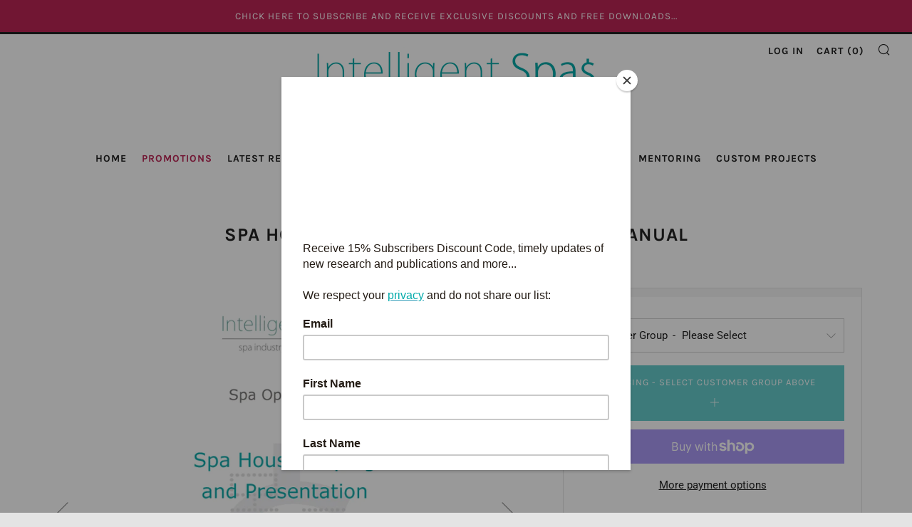

--- FILE ---
content_type: text/html; charset=utf-8
request_url: https://intelligentspas.com/products/spa-housekeeping-and-presentation-manual
body_size: 39977
content:
<!doctype html>
<!--[if IE 8]><html class="no-js lt-ie9" lang="en"> <![endif]-->
<!--[if IE 9 ]><html class="ie9 no-js"> <![endif]-->
<!--[if (gt IE 9)|!(IE)]><!--> <html class="no-js"> <!--<![endif]-->
<head>
  	<meta charset="utf-8">
  	<meta http-equiv="X-UA-Compatible" content="IE=edge,chrome=1">
  	<meta name="viewport" content="width=device-width, initial-scale=1.0, height=device-height, minimum-scale=1.0, user-scalable=0">
  	<meta name="theme-color" content="#212121">
  	<link rel="canonical" href="https://intelligentspas.com/products/spa-housekeeping-and-presentation-manual">

  	
	    <link rel="shortcut icon" href="//intelligentspas.com/cdn/shop/files/Favicon_16_32x32.png?v=1613566059" type="image/png">
	

  	<!-- Title and description ================================================== -->
  	<title>
  	Spa Housekeeping and Presentation Manual &ndash; Intelligent Spas Pte Ltd
  	</title>
  	
  		<meta name="description" content="Intelligent Spas&#39; Housekeeping and Presentation Manual assists spa owners and managers maintain their spa&amp;rsquo;s cleanliness and ambiance via a variety of activities which keep the spa looking, sounding and smelling enticing.">
  	 

  	<!-- /snippets/social-meta-tags.liquid -->




<meta property="og:site_name" content="Intelligent Spas Pte Ltd">
<meta property="og:url" content="https://intelligentspas.com/products/spa-housekeeping-and-presentation-manual">
<meta property="og:title" content="Spa Housekeeping and Presentation Manual">
<meta property="og:type" content="product">
<meta property="og:description" content="Intelligent Spas&#39; Housekeeping and Presentation Manual assists spa owners and managers maintain their spa&amp;rsquo;s cleanliness and ambiance via a variety of activities which keep the spa looking, sounding and smelling enticing.">

  <meta property="og:price:amount" content="150.00">
  <meta property="og:price:currency" content="USD">

<meta property="og:image" content="http://intelligentspas.com/cdn/shop/products/intelligentspas_spa_housekeeping_and_presentation_manual_cover_595_1200x1200.jpg?v=1550059684"><meta property="og:image" content="http://intelligentspas.com/cdn/shop/products/intelligentspas_spaoperationsmanual_sample_p157_595_1_1_1_1_1_1200x1200.jpg?v=1550059684"><meta property="og:image" content="http://intelligentspas.com/cdn/shop/products/intelligentspas_spaoperationsmanual_sample_p280_595_1_1_1_1_1_1200x1200.jpg?v=1550059684">
<meta property="og:image:secure_url" content="https://intelligentspas.com/cdn/shop/products/intelligentspas_spa_housekeeping_and_presentation_manual_cover_595_1200x1200.jpg?v=1550059684"><meta property="og:image:secure_url" content="https://intelligentspas.com/cdn/shop/products/intelligentspas_spaoperationsmanual_sample_p157_595_1_1_1_1_1_1200x1200.jpg?v=1550059684"><meta property="og:image:secure_url" content="https://intelligentspas.com/cdn/shop/products/intelligentspas_spaoperationsmanual_sample_p280_595_1_1_1_1_1_1200x1200.jpg?v=1550059684">


<meta name="twitter:card" content="summary_large_image">
<meta name="twitter:title" content="Spa Housekeeping and Presentation Manual">
<meta name="twitter:description" content="Intelligent Spas&#39; Housekeeping and Presentation Manual assists spa owners and managers maintain their spa&amp;rsquo;s cleanliness and ambiance via a variety of activities which keep the spa looking, sounding and smelling enticing.">


  	<!-- CSS ================================================== -->
	<link href="//intelligentspas.com/cdn/shop/t/2/assets/main.scss.css?v=168605655490221768211756108919" rel="stylesheet" type="text/css" media="all" />

  	<!-- JS ================================================== -->
  	<script type="text/javascript">
		theme = {};
		theme.t = {};
		theme.map = {};
		theme.cart_ajax = true;
	</script>
  	<script src="//intelligentspas.com/cdn/shop/t/2/assets/jquery.min.js?v=143819514376552347241547706225"></script>
  	<script src="//intelligentspas.com/cdn/shop/t/2/assets/plugins-top.js?v=87282283004170285061547706231"></script>

  	

	<!-- Header hook for plugins ================================================== -->
  	<script>window.performance && window.performance.mark && window.performance.mark('shopify.content_for_header.start');</script><meta id="shopify-digital-wallet" name="shopify-digital-wallet" content="/18801885248/digital_wallets/dialog">
<meta name="shopify-checkout-api-token" content="a51c3b9ca93422a310018323e036e242">
<link rel="alternate" type="application/json+oembed" href="https://intelligentspas.com/products/spa-housekeeping-and-presentation-manual.oembed">
<script async="async" src="/checkouts/internal/preloads.js?locale=en-US"></script>
<link rel="preconnect" href="https://shop.app" crossorigin="anonymous">
<script async="async" src="https://shop.app/checkouts/internal/preloads.js?locale=en-US&shop_id=18801885248" crossorigin="anonymous"></script>
<script id="shopify-features" type="application/json">{"accessToken":"a51c3b9ca93422a310018323e036e242","betas":["rich-media-storefront-analytics"],"domain":"intelligentspas.com","predictiveSearch":true,"shopId":18801885248,"locale":"en"}</script>
<script>var Shopify = Shopify || {};
Shopify.shop = "intelligentspas.myshopify.com";
Shopify.locale = "en";
Shopify.currency = {"active":"USD","rate":"1.0"};
Shopify.country = "US";
Shopify.theme = {"name":"Venue","id":65089863744,"schema_name":"Venue","schema_version":"4.0.1","theme_store_id":836,"role":"main"};
Shopify.theme.handle = "null";
Shopify.theme.style = {"id":null,"handle":null};
Shopify.cdnHost = "intelligentspas.com/cdn";
Shopify.routes = Shopify.routes || {};
Shopify.routes.root = "/";</script>
<script type="module">!function(o){(o.Shopify=o.Shopify||{}).modules=!0}(window);</script>
<script>!function(o){function n(){var o=[];function n(){o.push(Array.prototype.slice.apply(arguments))}return n.q=o,n}var t=o.Shopify=o.Shopify||{};t.loadFeatures=n(),t.autoloadFeatures=n()}(window);</script>
<script>
  window.ShopifyPay = window.ShopifyPay || {};
  window.ShopifyPay.apiHost = "shop.app\/pay";
  window.ShopifyPay.redirectState = null;
</script>
<script id="shop-js-analytics" type="application/json">{"pageType":"product"}</script>
<script defer="defer" async type="module" src="//intelligentspas.com/cdn/shopifycloud/shop-js/modules/v2/client.init-shop-cart-sync_BT-GjEfc.en.esm.js"></script>
<script defer="defer" async type="module" src="//intelligentspas.com/cdn/shopifycloud/shop-js/modules/v2/chunk.common_D58fp_Oc.esm.js"></script>
<script defer="defer" async type="module" src="//intelligentspas.com/cdn/shopifycloud/shop-js/modules/v2/chunk.modal_xMitdFEc.esm.js"></script>
<script type="module">
  await import("//intelligentspas.com/cdn/shopifycloud/shop-js/modules/v2/client.init-shop-cart-sync_BT-GjEfc.en.esm.js");
await import("//intelligentspas.com/cdn/shopifycloud/shop-js/modules/v2/chunk.common_D58fp_Oc.esm.js");
await import("//intelligentspas.com/cdn/shopifycloud/shop-js/modules/v2/chunk.modal_xMitdFEc.esm.js");

  window.Shopify.SignInWithShop?.initShopCartSync?.({"fedCMEnabled":true,"windoidEnabled":true});

</script>
<script>
  window.Shopify = window.Shopify || {};
  if (!window.Shopify.featureAssets) window.Shopify.featureAssets = {};
  window.Shopify.featureAssets['shop-js'] = {"shop-cart-sync":["modules/v2/client.shop-cart-sync_DZOKe7Ll.en.esm.js","modules/v2/chunk.common_D58fp_Oc.esm.js","modules/v2/chunk.modal_xMitdFEc.esm.js"],"init-fed-cm":["modules/v2/client.init-fed-cm_B6oLuCjv.en.esm.js","modules/v2/chunk.common_D58fp_Oc.esm.js","modules/v2/chunk.modal_xMitdFEc.esm.js"],"shop-cash-offers":["modules/v2/client.shop-cash-offers_D2sdYoxE.en.esm.js","modules/v2/chunk.common_D58fp_Oc.esm.js","modules/v2/chunk.modal_xMitdFEc.esm.js"],"shop-login-button":["modules/v2/client.shop-login-button_QeVjl5Y3.en.esm.js","modules/v2/chunk.common_D58fp_Oc.esm.js","modules/v2/chunk.modal_xMitdFEc.esm.js"],"pay-button":["modules/v2/client.pay-button_DXTOsIq6.en.esm.js","modules/v2/chunk.common_D58fp_Oc.esm.js","modules/v2/chunk.modal_xMitdFEc.esm.js"],"shop-button":["modules/v2/client.shop-button_DQZHx9pm.en.esm.js","modules/v2/chunk.common_D58fp_Oc.esm.js","modules/v2/chunk.modal_xMitdFEc.esm.js"],"avatar":["modules/v2/client.avatar_BTnouDA3.en.esm.js"],"init-windoid":["modules/v2/client.init-windoid_CR1B-cfM.en.esm.js","modules/v2/chunk.common_D58fp_Oc.esm.js","modules/v2/chunk.modal_xMitdFEc.esm.js"],"init-shop-for-new-customer-accounts":["modules/v2/client.init-shop-for-new-customer-accounts_C_vY_xzh.en.esm.js","modules/v2/client.shop-login-button_QeVjl5Y3.en.esm.js","modules/v2/chunk.common_D58fp_Oc.esm.js","modules/v2/chunk.modal_xMitdFEc.esm.js"],"init-shop-email-lookup-coordinator":["modules/v2/client.init-shop-email-lookup-coordinator_BI7n9ZSv.en.esm.js","modules/v2/chunk.common_D58fp_Oc.esm.js","modules/v2/chunk.modal_xMitdFEc.esm.js"],"init-shop-cart-sync":["modules/v2/client.init-shop-cart-sync_BT-GjEfc.en.esm.js","modules/v2/chunk.common_D58fp_Oc.esm.js","modules/v2/chunk.modal_xMitdFEc.esm.js"],"shop-toast-manager":["modules/v2/client.shop-toast-manager_DiYdP3xc.en.esm.js","modules/v2/chunk.common_D58fp_Oc.esm.js","modules/v2/chunk.modal_xMitdFEc.esm.js"],"init-customer-accounts":["modules/v2/client.init-customer-accounts_D9ZNqS-Q.en.esm.js","modules/v2/client.shop-login-button_QeVjl5Y3.en.esm.js","modules/v2/chunk.common_D58fp_Oc.esm.js","modules/v2/chunk.modal_xMitdFEc.esm.js"],"init-customer-accounts-sign-up":["modules/v2/client.init-customer-accounts-sign-up_iGw4briv.en.esm.js","modules/v2/client.shop-login-button_QeVjl5Y3.en.esm.js","modules/v2/chunk.common_D58fp_Oc.esm.js","modules/v2/chunk.modal_xMitdFEc.esm.js"],"shop-follow-button":["modules/v2/client.shop-follow-button_CqMgW2wH.en.esm.js","modules/v2/chunk.common_D58fp_Oc.esm.js","modules/v2/chunk.modal_xMitdFEc.esm.js"],"checkout-modal":["modules/v2/client.checkout-modal_xHeaAweL.en.esm.js","modules/v2/chunk.common_D58fp_Oc.esm.js","modules/v2/chunk.modal_xMitdFEc.esm.js"],"shop-login":["modules/v2/client.shop-login_D91U-Q7h.en.esm.js","modules/v2/chunk.common_D58fp_Oc.esm.js","modules/v2/chunk.modal_xMitdFEc.esm.js"],"lead-capture":["modules/v2/client.lead-capture_BJmE1dJe.en.esm.js","modules/v2/chunk.common_D58fp_Oc.esm.js","modules/v2/chunk.modal_xMitdFEc.esm.js"],"payment-terms":["modules/v2/client.payment-terms_Ci9AEqFq.en.esm.js","modules/v2/chunk.common_D58fp_Oc.esm.js","modules/v2/chunk.modal_xMitdFEc.esm.js"]};
</script>
<script>(function() {
  var isLoaded = false;
  function asyncLoad() {
    if (isLoaded) return;
    isLoaded = true;
    var urls = ["https:\/\/chimpstatic.com\/mcjs-connected\/js\/users\/dffe96fb56a1deb95c33e1d49\/a29cb318e28ba4e19ea143bd0.js?shop=intelligentspas.myshopify.com","https:\/\/formbuilder.hulkapps.com\/skeletopapp.js?shop=intelligentspas.myshopify.com","https:\/\/chimpstatic.com\/mcjs-connected\/js\/users\/dffe96fb56a1deb95c33e1d49\/cbfd02e42e34a13e445986c88.js?shop=intelligentspas.myshopify.com"];
    for (var i = 0; i < urls.length; i++) {
      var s = document.createElement('script');
      s.type = 'text/javascript';
      s.async = true;
      s.src = urls[i];
      var x = document.getElementsByTagName('script')[0];
      x.parentNode.insertBefore(s, x);
    }
  };
  if(window.attachEvent) {
    window.attachEvent('onload', asyncLoad);
  } else {
    window.addEventListener('load', asyncLoad, false);
  }
})();</script>
<script id="__st">var __st={"a":18801885248,"offset":28800,"reqid":"1bbc7919-ee82-46e6-96c2-4bfbed4d406f-1769248682","pageurl":"intelligentspas.com\/products\/spa-housekeeping-and-presentation-manual","u":"14caa8475446","p":"product","rtyp":"product","rid":2891053072448};</script>
<script>window.ShopifyPaypalV4VisibilityTracking = true;</script>
<script id="captcha-bootstrap">!function(){'use strict';const t='contact',e='account',n='new_comment',o=[[t,t],['blogs',n],['comments',n],[t,'customer']],c=[[e,'customer_login'],[e,'guest_login'],[e,'recover_customer_password'],[e,'create_customer']],r=t=>t.map((([t,e])=>`form[action*='/${t}']:not([data-nocaptcha='true']) input[name='form_type'][value='${e}']`)).join(','),a=t=>()=>t?[...document.querySelectorAll(t)].map((t=>t.form)):[];function s(){const t=[...o],e=r(t);return a(e)}const i='password',u='form_key',d=['recaptcha-v3-token','g-recaptcha-response','h-captcha-response',i],f=()=>{try{return window.sessionStorage}catch{return}},m='__shopify_v',_=t=>t.elements[u];function p(t,e,n=!1){try{const o=window.sessionStorage,c=JSON.parse(o.getItem(e)),{data:r}=function(t){const{data:e,action:n}=t;return t[m]||n?{data:e,action:n}:{data:t,action:n}}(c);for(const[e,n]of Object.entries(r))t.elements[e]&&(t.elements[e].value=n);n&&o.removeItem(e)}catch(o){console.error('form repopulation failed',{error:o})}}const l='form_type',E='cptcha';function T(t){t.dataset[E]=!0}const w=window,h=w.document,L='Shopify',v='ce_forms',y='captcha';let A=!1;((t,e)=>{const n=(g='f06e6c50-85a8-45c8-87d0-21a2b65856fe',I='https://cdn.shopify.com/shopifycloud/storefront-forms-hcaptcha/ce_storefront_forms_captcha_hcaptcha.v1.5.2.iife.js',D={infoText:'Protected by hCaptcha',privacyText:'Privacy',termsText:'Terms'},(t,e,n)=>{const o=w[L][v],c=o.bindForm;if(c)return c(t,g,e,D).then(n);var r;o.q.push([[t,g,e,D],n]),r=I,A||(h.body.append(Object.assign(h.createElement('script'),{id:'captcha-provider',async:!0,src:r})),A=!0)});var g,I,D;w[L]=w[L]||{},w[L][v]=w[L][v]||{},w[L][v].q=[],w[L][y]=w[L][y]||{},w[L][y].protect=function(t,e){n(t,void 0,e),T(t)},Object.freeze(w[L][y]),function(t,e,n,w,h,L){const[v,y,A,g]=function(t,e,n){const i=e?o:[],u=t?c:[],d=[...i,...u],f=r(d),m=r(i),_=r(d.filter((([t,e])=>n.includes(e))));return[a(f),a(m),a(_),s()]}(w,h,L),I=t=>{const e=t.target;return e instanceof HTMLFormElement?e:e&&e.form},D=t=>v().includes(t);t.addEventListener('submit',(t=>{const e=I(t);if(!e)return;const n=D(e)&&!e.dataset.hcaptchaBound&&!e.dataset.recaptchaBound,o=_(e),c=g().includes(e)&&(!o||!o.value);(n||c)&&t.preventDefault(),c&&!n&&(function(t){try{if(!f())return;!function(t){const e=f();if(!e)return;const n=_(t);if(!n)return;const o=n.value;o&&e.removeItem(o)}(t);const e=Array.from(Array(32),(()=>Math.random().toString(36)[2])).join('');!function(t,e){_(t)||t.append(Object.assign(document.createElement('input'),{type:'hidden',name:u})),t.elements[u].value=e}(t,e),function(t,e){const n=f();if(!n)return;const o=[...t.querySelectorAll(`input[type='${i}']`)].map((({name:t})=>t)),c=[...d,...o],r={};for(const[a,s]of new FormData(t).entries())c.includes(a)||(r[a]=s);n.setItem(e,JSON.stringify({[m]:1,action:t.action,data:r}))}(t,e)}catch(e){console.error('failed to persist form',e)}}(e),e.submit())}));const S=(t,e)=>{t&&!t.dataset[E]&&(n(t,e.some((e=>e===t))),T(t))};for(const o of['focusin','change'])t.addEventListener(o,(t=>{const e=I(t);D(e)&&S(e,y())}));const B=e.get('form_key'),M=e.get(l),P=B&&M;t.addEventListener('DOMContentLoaded',(()=>{const t=y();if(P)for(const e of t)e.elements[l].value===M&&p(e,B);[...new Set([...A(),...v().filter((t=>'true'===t.dataset.shopifyCaptcha))])].forEach((e=>S(e,t)))}))}(h,new URLSearchParams(w.location.search),n,t,e,['guest_login'])})(!0,!0)}();</script>
<script integrity="sha256-4kQ18oKyAcykRKYeNunJcIwy7WH5gtpwJnB7kiuLZ1E=" data-source-attribution="shopify.loadfeatures" defer="defer" src="//intelligentspas.com/cdn/shopifycloud/storefront/assets/storefront/load_feature-a0a9edcb.js" crossorigin="anonymous"></script>
<script crossorigin="anonymous" defer="defer" src="//intelligentspas.com/cdn/shopifycloud/storefront/assets/shopify_pay/storefront-65b4c6d7.js?v=20250812"></script>
<script data-source-attribution="shopify.dynamic_checkout.dynamic.init">var Shopify=Shopify||{};Shopify.PaymentButton=Shopify.PaymentButton||{isStorefrontPortableWallets:!0,init:function(){window.Shopify.PaymentButton.init=function(){};var t=document.createElement("script");t.src="https://intelligentspas.com/cdn/shopifycloud/portable-wallets/latest/portable-wallets.en.js",t.type="module",document.head.appendChild(t)}};
</script>
<script data-source-attribution="shopify.dynamic_checkout.buyer_consent">
  function portableWalletsHideBuyerConsent(e){var t=document.getElementById("shopify-buyer-consent"),n=document.getElementById("shopify-subscription-policy-button");t&&n&&(t.classList.add("hidden"),t.setAttribute("aria-hidden","true"),n.removeEventListener("click",e))}function portableWalletsShowBuyerConsent(e){var t=document.getElementById("shopify-buyer-consent"),n=document.getElementById("shopify-subscription-policy-button");t&&n&&(t.classList.remove("hidden"),t.removeAttribute("aria-hidden"),n.addEventListener("click",e))}window.Shopify?.PaymentButton&&(window.Shopify.PaymentButton.hideBuyerConsent=portableWalletsHideBuyerConsent,window.Shopify.PaymentButton.showBuyerConsent=portableWalletsShowBuyerConsent);
</script>
<script>
  function portableWalletsCleanup(e){e&&e.src&&console.error("Failed to load portable wallets script "+e.src);var t=document.querySelectorAll("shopify-accelerated-checkout .shopify-payment-button__skeleton, shopify-accelerated-checkout-cart .wallet-cart-button__skeleton"),e=document.getElementById("shopify-buyer-consent");for(let e=0;e<t.length;e++)t[e].remove();e&&e.remove()}function portableWalletsNotLoadedAsModule(e){e instanceof ErrorEvent&&"string"==typeof e.message&&e.message.includes("import.meta")&&"string"==typeof e.filename&&e.filename.includes("portable-wallets")&&(window.removeEventListener("error",portableWalletsNotLoadedAsModule),window.Shopify.PaymentButton.failedToLoad=e,"loading"===document.readyState?document.addEventListener("DOMContentLoaded",window.Shopify.PaymentButton.init):window.Shopify.PaymentButton.init())}window.addEventListener("error",portableWalletsNotLoadedAsModule);
</script>

<script type="module" src="https://intelligentspas.com/cdn/shopifycloud/portable-wallets/latest/portable-wallets.en.js" onError="portableWalletsCleanup(this)" crossorigin="anonymous"></script>
<script nomodule>
  document.addEventListener("DOMContentLoaded", portableWalletsCleanup);
</script>

<link id="shopify-accelerated-checkout-styles" rel="stylesheet" media="screen" href="https://intelligentspas.com/cdn/shopifycloud/portable-wallets/latest/accelerated-checkout-backwards-compat.css" crossorigin="anonymous">
<style id="shopify-accelerated-checkout-cart">
        #shopify-buyer-consent {
  margin-top: 1em;
  display: inline-block;
  width: 100%;
}

#shopify-buyer-consent.hidden {
  display: none;
}

#shopify-subscription-policy-button {
  background: none;
  border: none;
  padding: 0;
  text-decoration: underline;
  font-size: inherit;
  cursor: pointer;
}

#shopify-subscription-policy-button::before {
  box-shadow: none;
}

      </style>

<script>window.performance && window.performance.mark && window.performance.mark('shopify.content_for_header.end');</script>
<link href="https://monorail-edge.shopifysvc.com" rel="dns-prefetch">
<script>(function(){if ("sendBeacon" in navigator && "performance" in window) {try {var session_token_from_headers = performance.getEntriesByType('navigation')[0].serverTiming.find(x => x.name == '_s').description;} catch {var session_token_from_headers = undefined;}var session_cookie_matches = document.cookie.match(/_shopify_s=([^;]*)/);var session_token_from_cookie = session_cookie_matches && session_cookie_matches.length === 2 ? session_cookie_matches[1] : "";var session_token = session_token_from_headers || session_token_from_cookie || "";function handle_abandonment_event(e) {var entries = performance.getEntries().filter(function(entry) {return /monorail-edge.shopifysvc.com/.test(entry.name);});if (!window.abandonment_tracked && entries.length === 0) {window.abandonment_tracked = true;var currentMs = Date.now();var navigation_start = performance.timing.navigationStart;var payload = {shop_id: 18801885248,url: window.location.href,navigation_start,duration: currentMs - navigation_start,session_token,page_type: "product"};window.navigator.sendBeacon("https://monorail-edge.shopifysvc.com/v1/produce", JSON.stringify({schema_id: "online_store_buyer_site_abandonment/1.1",payload: payload,metadata: {event_created_at_ms: currentMs,event_sent_at_ms: currentMs}}));}}window.addEventListener('pagehide', handle_abandonment_event);}}());</script>
<script id="web-pixels-manager-setup">(function e(e,d,r,n,o){if(void 0===o&&(o={}),!Boolean(null===(a=null===(i=window.Shopify)||void 0===i?void 0:i.analytics)||void 0===a?void 0:a.replayQueue)){var i,a;window.Shopify=window.Shopify||{};var t=window.Shopify;t.analytics=t.analytics||{};var s=t.analytics;s.replayQueue=[],s.publish=function(e,d,r){return s.replayQueue.push([e,d,r]),!0};try{self.performance.mark("wpm:start")}catch(e){}var l=function(){var e={modern:/Edge?\/(1{2}[4-9]|1[2-9]\d|[2-9]\d{2}|\d{4,})\.\d+(\.\d+|)|Firefox\/(1{2}[4-9]|1[2-9]\d|[2-9]\d{2}|\d{4,})\.\d+(\.\d+|)|Chrom(ium|e)\/(9{2}|\d{3,})\.\d+(\.\d+|)|(Maci|X1{2}).+ Version\/(15\.\d+|(1[6-9]|[2-9]\d|\d{3,})\.\d+)([,.]\d+|)( \(\w+\)|)( Mobile\/\w+|) Safari\/|Chrome.+OPR\/(9{2}|\d{3,})\.\d+\.\d+|(CPU[ +]OS|iPhone[ +]OS|CPU[ +]iPhone|CPU IPhone OS|CPU iPad OS)[ +]+(15[._]\d+|(1[6-9]|[2-9]\d|\d{3,})[._]\d+)([._]\d+|)|Android:?[ /-](13[3-9]|1[4-9]\d|[2-9]\d{2}|\d{4,})(\.\d+|)(\.\d+|)|Android.+Firefox\/(13[5-9]|1[4-9]\d|[2-9]\d{2}|\d{4,})\.\d+(\.\d+|)|Android.+Chrom(ium|e)\/(13[3-9]|1[4-9]\d|[2-9]\d{2}|\d{4,})\.\d+(\.\d+|)|SamsungBrowser\/([2-9]\d|\d{3,})\.\d+/,legacy:/Edge?\/(1[6-9]|[2-9]\d|\d{3,})\.\d+(\.\d+|)|Firefox\/(5[4-9]|[6-9]\d|\d{3,})\.\d+(\.\d+|)|Chrom(ium|e)\/(5[1-9]|[6-9]\d|\d{3,})\.\d+(\.\d+|)([\d.]+$|.*Safari\/(?![\d.]+ Edge\/[\d.]+$))|(Maci|X1{2}).+ Version\/(10\.\d+|(1[1-9]|[2-9]\d|\d{3,})\.\d+)([,.]\d+|)( \(\w+\)|)( Mobile\/\w+|) Safari\/|Chrome.+OPR\/(3[89]|[4-9]\d|\d{3,})\.\d+\.\d+|(CPU[ +]OS|iPhone[ +]OS|CPU[ +]iPhone|CPU IPhone OS|CPU iPad OS)[ +]+(10[._]\d+|(1[1-9]|[2-9]\d|\d{3,})[._]\d+)([._]\d+|)|Android:?[ /-](13[3-9]|1[4-9]\d|[2-9]\d{2}|\d{4,})(\.\d+|)(\.\d+|)|Mobile Safari.+OPR\/([89]\d|\d{3,})\.\d+\.\d+|Android.+Firefox\/(13[5-9]|1[4-9]\d|[2-9]\d{2}|\d{4,})\.\d+(\.\d+|)|Android.+Chrom(ium|e)\/(13[3-9]|1[4-9]\d|[2-9]\d{2}|\d{4,})\.\d+(\.\d+|)|Android.+(UC? ?Browser|UCWEB|U3)[ /]?(15\.([5-9]|\d{2,})|(1[6-9]|[2-9]\d|\d{3,})\.\d+)\.\d+|SamsungBrowser\/(5\.\d+|([6-9]|\d{2,})\.\d+)|Android.+MQ{2}Browser\/(14(\.(9|\d{2,})|)|(1[5-9]|[2-9]\d|\d{3,})(\.\d+|))(\.\d+|)|K[Aa][Ii]OS\/(3\.\d+|([4-9]|\d{2,})\.\d+)(\.\d+|)/},d=e.modern,r=e.legacy,n=navigator.userAgent;return n.match(d)?"modern":n.match(r)?"legacy":"unknown"}(),u="modern"===l?"modern":"legacy",c=(null!=n?n:{modern:"",legacy:""})[u],f=function(e){return[e.baseUrl,"/wpm","/b",e.hashVersion,"modern"===e.buildTarget?"m":"l",".js"].join("")}({baseUrl:d,hashVersion:r,buildTarget:u}),m=function(e){var d=e.version,r=e.bundleTarget,n=e.surface,o=e.pageUrl,i=e.monorailEndpoint;return{emit:function(e){var a=e.status,t=e.errorMsg,s=(new Date).getTime(),l=JSON.stringify({metadata:{event_sent_at_ms:s},events:[{schema_id:"web_pixels_manager_load/3.1",payload:{version:d,bundle_target:r,page_url:o,status:a,surface:n,error_msg:t},metadata:{event_created_at_ms:s}}]});if(!i)return console&&console.warn&&console.warn("[Web Pixels Manager] No Monorail endpoint provided, skipping logging."),!1;try{return self.navigator.sendBeacon.bind(self.navigator)(i,l)}catch(e){}var u=new XMLHttpRequest;try{return u.open("POST",i,!0),u.setRequestHeader("Content-Type","text/plain"),u.send(l),!0}catch(e){return console&&console.warn&&console.warn("[Web Pixels Manager] Got an unhandled error while logging to Monorail."),!1}}}}({version:r,bundleTarget:l,surface:e.surface,pageUrl:self.location.href,monorailEndpoint:e.monorailEndpoint});try{o.browserTarget=l,function(e){var d=e.src,r=e.async,n=void 0===r||r,o=e.onload,i=e.onerror,a=e.sri,t=e.scriptDataAttributes,s=void 0===t?{}:t,l=document.createElement("script"),u=document.querySelector("head"),c=document.querySelector("body");if(l.async=n,l.src=d,a&&(l.integrity=a,l.crossOrigin="anonymous"),s)for(var f in s)if(Object.prototype.hasOwnProperty.call(s,f))try{l.dataset[f]=s[f]}catch(e){}if(o&&l.addEventListener("load",o),i&&l.addEventListener("error",i),u)u.appendChild(l);else{if(!c)throw new Error("Did not find a head or body element to append the script");c.appendChild(l)}}({src:f,async:!0,onload:function(){if(!function(){var e,d;return Boolean(null===(d=null===(e=window.Shopify)||void 0===e?void 0:e.analytics)||void 0===d?void 0:d.initialized)}()){var d=window.webPixelsManager.init(e)||void 0;if(d){var r=window.Shopify.analytics;r.replayQueue.forEach((function(e){var r=e[0],n=e[1],o=e[2];d.publishCustomEvent(r,n,o)})),r.replayQueue=[],r.publish=d.publishCustomEvent,r.visitor=d.visitor,r.initialized=!0}}},onerror:function(){return m.emit({status:"failed",errorMsg:"".concat(f," has failed to load")})},sri:function(e){var d=/^sha384-[A-Za-z0-9+/=]+$/;return"string"==typeof e&&d.test(e)}(c)?c:"",scriptDataAttributes:o}),m.emit({status:"loading"})}catch(e){m.emit({status:"failed",errorMsg:(null==e?void 0:e.message)||"Unknown error"})}}})({shopId: 18801885248,storefrontBaseUrl: "https://intelligentspas.com",extensionsBaseUrl: "https://extensions.shopifycdn.com/cdn/shopifycloud/web-pixels-manager",monorailEndpoint: "https://monorail-edge.shopifysvc.com/unstable/produce_batch",surface: "storefront-renderer",enabledBetaFlags: ["2dca8a86"],webPixelsConfigList: [{"id":"shopify-app-pixel","configuration":"{}","eventPayloadVersion":"v1","runtimeContext":"STRICT","scriptVersion":"0450","apiClientId":"shopify-pixel","type":"APP","privacyPurposes":["ANALYTICS","MARKETING"]},{"id":"shopify-custom-pixel","eventPayloadVersion":"v1","runtimeContext":"LAX","scriptVersion":"0450","apiClientId":"shopify-pixel","type":"CUSTOM","privacyPurposes":["ANALYTICS","MARKETING"]}],isMerchantRequest: false,initData: {"shop":{"name":"Intelligent Spas Pte Ltd","paymentSettings":{"currencyCode":"USD"},"myshopifyDomain":"intelligentspas.myshopify.com","countryCode":"SG","storefrontUrl":"https:\/\/intelligentspas.com"},"customer":null,"cart":null,"checkout":null,"productVariants":[{"price":{"amount":150.0,"currencyCode":"USD"},"product":{"title":"Spa Housekeeping and Presentation Manual","vendor":"Intelligent Spas Pte Ltd","id":"2891053072448","untranslatedTitle":"Spa Housekeeping and Presentation Manual","url":"\/products\/spa-housekeeping-and-presentation-manual","type":"Spa Operations"},"id":"25297076256832","image":{"src":"\/\/intelligentspas.com\/cdn\/shop\/products\/intelligentspas_spa_housekeeping_and_presentation_manual_cover_595.jpg?v=1550059684"},"sku":"SOP-HKP-01","title":"Single Location or Bulk Quantity","untranslatedTitle":"Single Location or Bulk Quantity"},{"price":{"amount":300.0,"currencyCode":"USD"},"product":{"title":"Spa Housekeeping and Presentation Manual","vendor":"Intelligent Spas Pte Ltd","id":"2891053072448","untranslatedTitle":"Spa Housekeeping and Presentation Manual","url":"\/products\/spa-housekeeping-and-presentation-manual","type":"Spa Operations"},"id":"25341122740288","image":{"src":"\/\/intelligentspas.com\/cdn\/shop\/products\/intelligentspas_spa_housekeeping_and_presentation_manual_cover_595.jpg?v=1550059684"},"sku":"SOP-HKP-02","title":"Headquarters or Regional Offices","untranslatedTitle":"Headquarters or Regional Offices"},{"price":{"amount":450.0,"currencyCode":"USD"},"product":{"title":"Spa Housekeeping and Presentation Manual","vendor":"Intelligent Spas Pte Ltd","id":"2891053072448","untranslatedTitle":"Spa Housekeeping and Presentation Manual","url":"\/products\/spa-housekeeping-and-presentation-manual","type":"Spa Operations"},"id":"25341122773056","image":{"src":"\/\/intelligentspas.com\/cdn\/shop\/products\/intelligentspas_spa_housekeeping_and_presentation_manual_cover_595.jpg?v=1550059684"},"sku":"SOP-HKP-03","title":"Professional Consultants","untranslatedTitle":"Professional Consultants"}],"purchasingCompany":null},},"https://intelligentspas.com/cdn","fcfee988w5aeb613cpc8e4bc33m6693e112",{"modern":"","legacy":""},{"shopId":"18801885248","storefrontBaseUrl":"https:\/\/intelligentspas.com","extensionBaseUrl":"https:\/\/extensions.shopifycdn.com\/cdn\/shopifycloud\/web-pixels-manager","surface":"storefront-renderer","enabledBetaFlags":"[\"2dca8a86\"]","isMerchantRequest":"false","hashVersion":"fcfee988w5aeb613cpc8e4bc33m6693e112","publish":"custom","events":"[[\"page_viewed\",{}],[\"product_viewed\",{\"productVariant\":{\"price\":{\"amount\":150.0,\"currencyCode\":\"USD\"},\"product\":{\"title\":\"Spa Housekeeping and Presentation Manual\",\"vendor\":\"Intelligent Spas Pte Ltd\",\"id\":\"2891053072448\",\"untranslatedTitle\":\"Spa Housekeeping and Presentation Manual\",\"url\":\"\/products\/spa-housekeeping-and-presentation-manual\",\"type\":\"Spa Operations\"},\"id\":\"25297076256832\",\"image\":{\"src\":\"\/\/intelligentspas.com\/cdn\/shop\/products\/intelligentspas_spa_housekeeping_and_presentation_manual_cover_595.jpg?v=1550059684\"},\"sku\":\"SOP-HKP-01\",\"title\":\"Single Location or Bulk Quantity\",\"untranslatedTitle\":\"Single Location or Bulk Quantity\"}}]]"});</script><script>
  window.ShopifyAnalytics = window.ShopifyAnalytics || {};
  window.ShopifyAnalytics.meta = window.ShopifyAnalytics.meta || {};
  window.ShopifyAnalytics.meta.currency = 'USD';
  var meta = {"product":{"id":2891053072448,"gid":"gid:\/\/shopify\/Product\/2891053072448","vendor":"Intelligent Spas Pte Ltd","type":"Spa Operations","handle":"spa-housekeeping-and-presentation-manual","variants":[{"id":25297076256832,"price":15000,"name":"Spa Housekeeping and Presentation Manual - Single Location or Bulk Quantity","public_title":"Single Location or Bulk Quantity","sku":"SOP-HKP-01"},{"id":25341122740288,"price":30000,"name":"Spa Housekeeping and Presentation Manual - Headquarters or Regional Offices","public_title":"Headquarters or Regional Offices","sku":"SOP-HKP-02"},{"id":25341122773056,"price":45000,"name":"Spa Housekeeping and Presentation Manual - Professional Consultants","public_title":"Professional Consultants","sku":"SOP-HKP-03"}],"remote":false},"page":{"pageType":"product","resourceType":"product","resourceId":2891053072448,"requestId":"1bbc7919-ee82-46e6-96c2-4bfbed4d406f-1769248682"}};
  for (var attr in meta) {
    window.ShopifyAnalytics.meta[attr] = meta[attr];
  }
</script>
<script class="analytics">
  (function () {
    var customDocumentWrite = function(content) {
      var jquery = null;

      if (window.jQuery) {
        jquery = window.jQuery;
      } else if (window.Checkout && window.Checkout.$) {
        jquery = window.Checkout.$;
      }

      if (jquery) {
        jquery('body').append(content);
      }
    };

    var hasLoggedConversion = function(token) {
      if (token) {
        return document.cookie.indexOf('loggedConversion=' + token) !== -1;
      }
      return false;
    }

    var setCookieIfConversion = function(token) {
      if (token) {
        var twoMonthsFromNow = new Date(Date.now());
        twoMonthsFromNow.setMonth(twoMonthsFromNow.getMonth() + 2);

        document.cookie = 'loggedConversion=' + token + '; expires=' + twoMonthsFromNow;
      }
    }

    var trekkie = window.ShopifyAnalytics.lib = window.trekkie = window.trekkie || [];
    if (trekkie.integrations) {
      return;
    }
    trekkie.methods = [
      'identify',
      'page',
      'ready',
      'track',
      'trackForm',
      'trackLink'
    ];
    trekkie.factory = function(method) {
      return function() {
        var args = Array.prototype.slice.call(arguments);
        args.unshift(method);
        trekkie.push(args);
        return trekkie;
      };
    };
    for (var i = 0; i < trekkie.methods.length; i++) {
      var key = trekkie.methods[i];
      trekkie[key] = trekkie.factory(key);
    }
    trekkie.load = function(config) {
      trekkie.config = config || {};
      trekkie.config.initialDocumentCookie = document.cookie;
      var first = document.getElementsByTagName('script')[0];
      var script = document.createElement('script');
      script.type = 'text/javascript';
      script.onerror = function(e) {
        var scriptFallback = document.createElement('script');
        scriptFallback.type = 'text/javascript';
        scriptFallback.onerror = function(error) {
                var Monorail = {
      produce: function produce(monorailDomain, schemaId, payload) {
        var currentMs = new Date().getTime();
        var event = {
          schema_id: schemaId,
          payload: payload,
          metadata: {
            event_created_at_ms: currentMs,
            event_sent_at_ms: currentMs
          }
        };
        return Monorail.sendRequest("https://" + monorailDomain + "/v1/produce", JSON.stringify(event));
      },
      sendRequest: function sendRequest(endpointUrl, payload) {
        // Try the sendBeacon API
        if (window && window.navigator && typeof window.navigator.sendBeacon === 'function' && typeof window.Blob === 'function' && !Monorail.isIos12()) {
          var blobData = new window.Blob([payload], {
            type: 'text/plain'
          });

          if (window.navigator.sendBeacon(endpointUrl, blobData)) {
            return true;
          } // sendBeacon was not successful

        } // XHR beacon

        var xhr = new XMLHttpRequest();

        try {
          xhr.open('POST', endpointUrl);
          xhr.setRequestHeader('Content-Type', 'text/plain');
          xhr.send(payload);
        } catch (e) {
          console.log(e);
        }

        return false;
      },
      isIos12: function isIos12() {
        return window.navigator.userAgent.lastIndexOf('iPhone; CPU iPhone OS 12_') !== -1 || window.navigator.userAgent.lastIndexOf('iPad; CPU OS 12_') !== -1;
      }
    };
    Monorail.produce('monorail-edge.shopifysvc.com',
      'trekkie_storefront_load_errors/1.1',
      {shop_id: 18801885248,
      theme_id: 65089863744,
      app_name: "storefront",
      context_url: window.location.href,
      source_url: "//intelligentspas.com/cdn/s/trekkie.storefront.8d95595f799fbf7e1d32231b9a28fd43b70c67d3.min.js"});

        };
        scriptFallback.async = true;
        scriptFallback.src = '//intelligentspas.com/cdn/s/trekkie.storefront.8d95595f799fbf7e1d32231b9a28fd43b70c67d3.min.js';
        first.parentNode.insertBefore(scriptFallback, first);
      };
      script.async = true;
      script.src = '//intelligentspas.com/cdn/s/trekkie.storefront.8d95595f799fbf7e1d32231b9a28fd43b70c67d3.min.js';
      first.parentNode.insertBefore(script, first);
    };
    trekkie.load(
      {"Trekkie":{"appName":"storefront","development":false,"defaultAttributes":{"shopId":18801885248,"isMerchantRequest":null,"themeId":65089863744,"themeCityHash":"3471190807251466874","contentLanguage":"en","currency":"USD","eventMetadataId":"b7631920-b211-4d58-abf9-28cc87122b15"},"isServerSideCookieWritingEnabled":true,"monorailRegion":"shop_domain","enabledBetaFlags":["65f19447"]},"Session Attribution":{},"S2S":{"facebookCapiEnabled":false,"source":"trekkie-storefront-renderer","apiClientId":580111}}
    );

    var loaded = false;
    trekkie.ready(function() {
      if (loaded) return;
      loaded = true;

      window.ShopifyAnalytics.lib = window.trekkie;

      var originalDocumentWrite = document.write;
      document.write = customDocumentWrite;
      try { window.ShopifyAnalytics.merchantGoogleAnalytics.call(this); } catch(error) {};
      document.write = originalDocumentWrite;

      window.ShopifyAnalytics.lib.page(null,{"pageType":"product","resourceType":"product","resourceId":2891053072448,"requestId":"1bbc7919-ee82-46e6-96c2-4bfbed4d406f-1769248682","shopifyEmitted":true});

      var match = window.location.pathname.match(/checkouts\/(.+)\/(thank_you|post_purchase)/)
      var token = match? match[1]: undefined;
      if (!hasLoggedConversion(token)) {
        setCookieIfConversion(token);
        window.ShopifyAnalytics.lib.track("Viewed Product",{"currency":"USD","variantId":25297076256832,"productId":2891053072448,"productGid":"gid:\/\/shopify\/Product\/2891053072448","name":"Spa Housekeeping and Presentation Manual - Single Location or Bulk Quantity","price":"150.00","sku":"SOP-HKP-01","brand":"Intelligent Spas Pte Ltd","variant":"Single Location or Bulk Quantity","category":"Spa Operations","nonInteraction":true,"remote":false},undefined,undefined,{"shopifyEmitted":true});
      window.ShopifyAnalytics.lib.track("monorail:\/\/trekkie_storefront_viewed_product\/1.1",{"currency":"USD","variantId":25297076256832,"productId":2891053072448,"productGid":"gid:\/\/shopify\/Product\/2891053072448","name":"Spa Housekeeping and Presentation Manual - Single Location or Bulk Quantity","price":"150.00","sku":"SOP-HKP-01","brand":"Intelligent Spas Pte Ltd","variant":"Single Location or Bulk Quantity","category":"Spa Operations","nonInteraction":true,"remote":false,"referer":"https:\/\/intelligentspas.com\/products\/spa-housekeeping-and-presentation-manual"});
      }
    });


        var eventsListenerScript = document.createElement('script');
        eventsListenerScript.async = true;
        eventsListenerScript.src = "//intelligentspas.com/cdn/shopifycloud/storefront/assets/shop_events_listener-3da45d37.js";
        document.getElementsByTagName('head')[0].appendChild(eventsListenerScript);

})();</script>
  <script>
  if (!window.ga || (window.ga && typeof window.ga !== 'function')) {
    window.ga = function ga() {
      (window.ga.q = window.ga.q || []).push(arguments);
      if (window.Shopify && window.Shopify.analytics && typeof window.Shopify.analytics.publish === 'function') {
        window.Shopify.analytics.publish("ga_stub_called", {}, {sendTo: "google_osp_migration"});
      }
      console.error("Shopify's Google Analytics stub called with:", Array.from(arguments), "\nSee https://help.shopify.com/manual/promoting-marketing/pixels/pixel-migration#google for more information.");
    };
    if (window.Shopify && window.Shopify.analytics && typeof window.Shopify.analytics.publish === 'function') {
      window.Shopify.analytics.publish("ga_stub_initialized", {}, {sendTo: "google_osp_migration"});
    }
  }
</script>
<script
  defer
  src="https://intelligentspas.com/cdn/shopifycloud/perf-kit/shopify-perf-kit-3.0.4.min.js"
  data-application="storefront-renderer"
  data-shop-id="18801885248"
  data-render-region="gcp-us-east1"
  data-page-type="product"
  data-theme-instance-id="65089863744"
  data-theme-name="Venue"
  data-theme-version="4.0.1"
  data-monorail-region="shop_domain"
  data-resource-timing-sampling-rate="10"
  data-shs="true"
  data-shs-beacon="true"
  data-shs-export-with-fetch="true"
  data-shs-logs-sample-rate="1"
  data-shs-beacon-endpoint="https://intelligentspas.com/api/collect"
></script>
</head>  

<body id="spa-housekeeping-and-presentation-manual" class="template-product" data-anim-fade="false" data-anim-load="true" data-anim-interval-style="fade_up" data-anim-zoom="false" data-anim-interval="false">
	<script type="text/javascript">
		//loading class for animations
		document.body.className += ' ' + 'js-theme-loading';
	</script>

	<div class="page-transition"></div>

	<div class="page-container">
		<div id="shopify-section-mobile-drawer" class="shopify-section js-section__mobile-draw"><style>
.mobile-draw,
.mobile-draw .mfp-close {
    background-color: #f5f5f5;
}
.mobile-draw__currency {
    background-color: #e8e8e8;   
}
</style>

<div class="mobile-draw mobile-draw--dark js-menu-draw mfp-hide">

    

    <div class="mobile-draw__wrapper">    

        <nav class="mobile-draw__nav mobile-nav">
            <ul class="mobile-nav__items o-list-bare">

                
                    
                    <li class="mobile-nav__item">
                        <a href="/" class="mobile-nav__link">Home</a>

                        
                    </li>
                
                    
                    <li class="mobile-nav__item">
                        <a href="/pages/current-promotions" class="mobile-nav__link">Promotions</a>

                        
                    </li>
                
                    
                    <li class="mobile-nav__item">
                        <a href="/collections/latest-releases" class="mobile-nav__link">Latest Releases</a>

                        
                    </li>
                
                    
                    <li class="mobile-nav__item mobile-nav__item--sub" aria-has-popup="true" aria-expanded="false" aria-controls="mobile-sub-4">
                        <a href="#mobile-sub-4" class="mobile-nav__link mobile-nav__link--sub js-toggle-trigger">Manuals and Training</a>

                        
                            <div class="mobile-nav__sub js-toggle-target" id="mobile-sub-4">
                                <ul class="mobile-nav__sub__items o-list-bare">
                                    
                                    
                                        <li class="mobile-nav__sub__item mobile-nav__sub__item--sub" aria-has-popup="true" aria-expanded="false" aria-controls="mobile-sub-t-4-1">
                                            <a href="#mobile-sub-t-4-1" class="mobile-nav__sub__link mobile-nav__sub__link--t js-toggle-trigger">All Manuals</a>

                                            
                                                <div class="mobile-nav__sub-t js-toggle-target" id="mobile-sub-t-4-1">
                                                    <ul class="mobile-nav__sub-t__items o-list-bare">
                                                        
                                                        
                                                            <li class="mobile-nav__sub-t__item">
                                                                <a href="/collections/all-manuals" class="mobile-nav__sub-t__link">All Manuals</a>
                                                            </li>
                                                        
                                                            <li class="mobile-nav__sub-t__item">
                                                                <a href="/collections/sop-bi-lingual-manuals" class="mobile-nav__sub-t__link">All Bi-Lingual Manuals</a>
                                                            </li>
                                                        

                                                    </ul>
                                                </div>
                                            

                                        </li>
                                    
                                        <li class="mobile-nav__sub__item mobile-nav__sub__item--sub" aria-has-popup="true" aria-expanded="false" aria-controls="mobile-sub-t-4-2">
                                            <a href="#mobile-sub-t-4-2" class="mobile-nav__sub__link mobile-nav__sub__link--t js-toggle-trigger">TEAM TRAINING</a>

                                            
                                                <div class="mobile-nav__sub-t js-toggle-target" id="mobile-sub-t-4-2">
                                                    <ul class="mobile-nav__sub-t__items o-list-bare">
                                                        
                                                        
                                                            <li class="mobile-nav__sub-t__item">
                                                                <a href="/collections/spa-sessions-team-training" class="mobile-nav__sub-t__link">ALL SPA SESSIONS TEAM TRAINING</a>
                                                            </li>
                                                        
                                                            <li class="mobile-nav__sub-t__item">
                                                                <a href="/collections/spa-sessions-package" class="mobile-nav__sub-t__link">Spa Sessions Package</a>
                                                            </li>
                                                        
                                                            <li class="mobile-nav__sub-t__item">
                                                                <a href="/collections/business-success" class="mobile-nav__sub-t__link">Business Success</a>
                                                            </li>
                                                        
                                                            <li class="mobile-nav__sub-t__item">
                                                                <a href="/collections/service-experience" class="mobile-nav__sub-t__link">Service Experience</a>
                                                            </li>
                                                        
                                                            <li class="mobile-nav__sub-t__item">
                                                                <a href="/collections/team-performance" class="mobile-nav__sub-t__link">Team Performance</a>
                                                            </li>
                                                        

                                                    </ul>
                                                </div>
                                            

                                        </li>
                                    
                                        <li class="mobile-nav__sub__item mobile-nav__sub__item--sub" aria-has-popup="true" aria-expanded="false" aria-controls="mobile-sub-t-4-3">
                                            <a href="#mobile-sub-t-4-3" class="mobile-nav__sub__link mobile-nav__sub__link--t js-toggle-trigger">Management</a>

                                            
                                                <div class="mobile-nav__sub-t js-toggle-target" id="mobile-sub-t-4-3">
                                                    <ul class="mobile-nav__sub-t__items o-list-bare">
                                                        
                                                        
                                                            <li class="mobile-nav__sub-t__item">
                                                                <a href="/products/spa-salon-employee-compensation-manual" class="mobile-nav__sub-t__link">Spa and Salon Employee Compensation Manual</a>
                                                            </li>
                                                        
                                                            <li class="mobile-nav__sub-t__item">
                                                                <a href="/products/spa-and-salon-menu-revenue-analysis-manual" class="mobile-nav__sub-t__link">Spa &amp; Salon Menu Revenue Analysis Manual</a>
                                                            </li>
                                                        
                                                            <li class="mobile-nav__sub-t__item">
                                                                <a href="/collections/spa-consultant-toolkits" class="mobile-nav__sub-t__link">Spa Consultant ToolKits</a>
                                                            </li>
                                                        
                                                            <li class="mobile-nav__sub-t__item">
                                                                <a href="https://intelligentspas.com/products/spa-consultant-manual" class="mobile-nav__sub-t__link">Spa Consultant Manual</a>
                                                            </li>
                                                        

                                                    </ul>
                                                </div>
                                            

                                        </li>
                                    
                                        <li class="mobile-nav__sub__item mobile-nav__sub__item--sub" aria-has-popup="true" aria-expanded="false" aria-controls="mobile-sub-t-4-4">
                                            <a href="#mobile-sub-t-4-4" class="mobile-nav__sub__link mobile-nav__sub__link--t js-toggle-trigger">SOPS - POLICIES &amp; PROCEDURES</a>

                                            
                                                <div class="mobile-nav__sub-t js-toggle-target" id="mobile-sub-t-4-4">
                                                    <ul class="mobile-nav__sub-t__items o-list-bare">
                                                        
                                                        
                                                            <li class="mobile-nav__sub-t__item">
                                                                <a href="/collections/sops-policies-procedures" class="mobile-nav__sub-t__link">ALL SOPS - POLICIES &amp; PROCEDURES</a>
                                                            </li>
                                                        
                                                            <li class="mobile-nav__sub-t__item">
                                                                <a href="/collections/spa-operations-manual" class="mobile-nav__sub-t__link">Spa Operations Manual</a>
                                                            </li>
                                                        
                                                            <li class="mobile-nav__sub-t__item">
                                                                <a href="/collections/salon-or-boutique-spa-sop-manual" class="mobile-nav__sub-t__link">Salon or Boutique Spa SOP Manual</a>
                                                            </li>
                                                        
                                                            <li class="mobile-nav__sub-t__item">
                                                                <a href="/collections/health-and-safety" class="mobile-nav__sub-t__link">Health and Safety</a>
                                                            </li>
                                                        
                                                            <li class="mobile-nav__sub-t__item">
                                                                <a href="/collections/client-interaction-and-service-standards" class="mobile-nav__sub-t__link">Client Interaction and Service Standards</a>
                                                            </li>
                                                        
                                                            <li class="mobile-nav__sub-t__item">
                                                                <a href="/collections/housekeeping-and-presentation" class="mobile-nav__sub-t__link">Housekeeping and Presentation</a>
                                                            </li>
                                                        
                                                            <li class="mobile-nav__sub-t__item">
                                                                <a href="/collections/human-resources" class="mobile-nav__sub-t__link">Human Resources</a>
                                                            </li>
                                                        
                                                            <li class="mobile-nav__sub-t__item">
                                                                <a href="/collections/employee-handbook" class="mobile-nav__sub-t__link">Employee Handbook</a>
                                                            </li>
                                                        
                                                            <li class="mobile-nav__sub-t__item">
                                                                <a href="/collections/spa-sop-traditional-chinese-%E7%B9%81%E9%AB%94%E4%B8%AD%E6%96%87" class="mobile-nav__sub-t__link">Spa SOP Traditional Chinese 繁體中文</a>
                                                            </li>
                                                        
                                                            <li class="mobile-nav__sub-t__item">
                                                                <a href="/collections/spa-sop-thai-%E0%B9%84%E0%B8%97%E0%B8%A2" class="mobile-nav__sub-t__link">Spa SOP Thai ไทย</a>
                                                            </li>
                                                        

                                                    </ul>
                                                </div>
                                            

                                        </li>
                                    
                                        <li class="mobile-nav__sub__item mobile-nav__sub__item--sub" aria-has-popup="true" aria-expanded="false" aria-controls="mobile-sub-t-4-5">
                                            <a href="#mobile-sub-t-4-5" class="mobile-nav__sub__link mobile-nav__sub__link--t js-toggle-trigger">TREATMENT PROTOCOLS</a>

                                            
                                                <div class="mobile-nav__sub-t js-toggle-target" id="mobile-sub-t-4-5">
                                                    <ul class="mobile-nav__sub-t__items o-list-bare">
                                                        
                                                        
                                                            <li class="mobile-nav__sub-t__item">
                                                                <a href="/collections/spa-treatment-protocols" class="mobile-nav__sub-t__link">ALL SPA TREATMENT PROTOCOLS</a>
                                                            </li>
                                                        
                                                            <li class="mobile-nav__sub-t__item">
                                                                <a href="/collections/spa-treatments-manual" class="mobile-nav__sub-t__link">Spa Treatments Manual</a>
                                                            </li>
                                                        
                                                            <li class="mobile-nav__sub-t__item">
                                                                <a href="/collections/foot-bath-ritual" class="mobile-nav__sub-t__link">Foot Bath Ritual</a>
                                                            </li>
                                                        
                                                            <li class="mobile-nav__sub-t__item">
                                                                <a href="/products/affusion-shower-procedure" class="mobile-nav__sub-t__link">Affusion Shower Procedure</a>
                                                            </li>
                                                        
                                                            <li class="mobile-nav__sub-t__item">
                                                                <a href="/products/herbal-steam-procedure" class="mobile-nav__sub-t__link">Herbal Steam Procedure</a>
                                                            </li>
                                                        
                                                            <li class="mobile-nav__sub-t__item">
                                                                <a href="/products/hydrotherapy-bath-procedure" class="mobile-nav__sub-t__link">Hydrotherapy Bath Procedure</a>
                                                            </li>
                                                        
                                                            <li class="mobile-nav__sub-t__item">
                                                                <a href="/products/tub-soak-procedure" class="mobile-nav__sub-t__link">Tub Soak Procedure</a>
                                                            </li>
                                                        
                                                            <li class="mobile-nav__sub-t__item">
                                                                <a href="/products/hammam-experience-procedure" class="mobile-nav__sub-t__link">Hammam Experience Procedure</a>
                                                            </li>
                                                        
                                                            <li class="mobile-nav__sub-t__item">
                                                                <a href="/products/facial-procedure" class="mobile-nav__sub-t__link">Facial Procedure</a>
                                                            </li>
                                                        
                                                            <li class="mobile-nav__sub-t__item">
                                                                <a href="/products/foot-pressure-massage-procedure" class="mobile-nav__sub-t__link">Foot Pressure Massage Procedure</a>
                                                            </li>
                                                        
                                                            <li class="mobile-nav__sub-t__item">
                                                                <a href="/products/scalp-massage-procedure" class="mobile-nav__sub-t__link">Scalp Massage Procedure</a>
                                                            </li>
                                                        
                                                            <li class="mobile-nav__sub-t__item">
                                                                <a href="/products/pregnancy-massage-procedure" class="mobile-nav__sub-t__link">Pregnancy Massage Procedure</a>
                                                            </li>
                                                        
                                                            <li class="mobile-nav__sub-t__item">
                                                                <a href="/products/standard-massage-procedure" class="mobile-nav__sub-t__link">Standard Massage Procedure</a>
                                                            </li>
                                                        
                                                            <li class="mobile-nav__sub-t__item">
                                                                <a href="/products/hot-stone-massage-procedure" class="mobile-nav__sub-t__link">Hot Stone Massage Procedure</a>
                                                            </li>
                                                        
                                                            <li class="mobile-nav__sub-t__item">
                                                                <a href="/products/herbal-compress-massage-procedure-1" class="mobile-nav__sub-t__link">Herbal Compress Massage Procedure</a>
                                                            </li>
                                                        
                                                            <li class="mobile-nav__sub-t__item">
                                                                <a href="/products/waxing-procedures" class="mobile-nav__sub-t__link">Waxing Procedures</a>
                                                            </li>
                                                        

                                                    </ul>
                                                </div>
                                            

                                        </li>
                                    
                                        <li class="mobile-nav__sub__item mobile-nav__sub__item--sub" aria-has-popup="true" aria-expanded="false" aria-controls="mobile-sub-t-4-6">
                                            <a href="#mobile-sub-t-4-6" class="mobile-nav__sub__link mobile-nav__sub__link--t js-toggle-trigger">PACKAGE DISCOUNTS</a>

                                            
                                                <div class="mobile-nav__sub-t js-toggle-target" id="mobile-sub-t-4-6">
                                                    <ul class="mobile-nav__sub-t__items o-list-bare">
                                                        
                                                        
                                                            <li class="mobile-nav__sub-t__item">
                                                                <a href="/collections/package-discounts" class="mobile-nav__sub-t__link">ALL PACKAGE DISCOUNTS</a>
                                                            </li>
                                                        
                                                            <li class="mobile-nav__sub-t__item">
                                                                <a href="/collections/spa-operations-manual" class="mobile-nav__sub-t__link">Spa Operations Manual</a>
                                                            </li>
                                                        
                                                            <li class="mobile-nav__sub-t__item">
                                                                <a href="/collections/spa-operations-and-treatments" class="mobile-nav__sub-t__link">Spa Operations and Treatments</a>
                                                            </li>
                                                        
                                                            <li class="mobile-nav__sub-t__item">
                                                                <a href="/collections/salon-operations-and-treatments" class="mobile-nav__sub-t__link">Salon Operations and Treatments</a>
                                                            </li>
                                                        
                                                            <li class="mobile-nav__sub-t__item">
                                                                <a href="/products/package-recruitment-and-compensation-package-3-manuals" class="mobile-nav__sub-t__link">HRM, Recruitment and Compensation</a>
                                                            </li>
                                                        
                                                            <li class="mobile-nav__sub-t__item">
                                                                <a href="/collections/spa-sessions-package" class="mobile-nav__sub-t__link">Spa Sessions Package</a>
                                                            </li>
                                                        
                                                            <li class="mobile-nav__sub-t__item">
                                                                <a href="/collections/sop-bi-lingual-manuals" class="mobile-nav__sub-t__link">SOP Bi-lingual Manuals</a>
                                                            </li>
                                                        
                                                            <li class="mobile-nav__sub-t__item">
                                                                <a href="/products/package-spa-consultant-toolkit-package-3-manuals" class="mobile-nav__sub-t__link">Spa Consultant Toolkit Package - 3 Manuals</a>
                                                            </li>
                                                        
                                                            <li class="mobile-nav__sub-t__item">
                                                                <a href="/products/package-spa-consultant-toolkit-package-5-manuals" class="mobile-nav__sub-t__link">Spa Consultant Toolkit Package - 5 Manuals</a>
                                                            </li>
                                                        
                                                            <li class="mobile-nav__sub-t__item">
                                                                <a href="/collections/mentoring" class="mobile-nav__sub-t__link">Mentoring Packages</a>
                                                            </li>
                                                        
                                                            <li class="mobile-nav__sub-t__item">
                                                                <a href="/products/package-spa-consultant-manual-plus-mentoring-10-hours" class="mobile-nav__sub-t__link">Spa Consultant Manual Plus Mentoring - 10 Hours</a>
                                                            </li>
                                                        
                                                            <li class="mobile-nav__sub-t__item">
                                                                <a href="/products/package-spa-consultant-manual-plus-mentoring-5-hours" class="mobile-nav__sub-t__link">Spa Consultant Manual Plus Mentoring - 5 Hours</a>
                                                            </li>
                                                        
                                                            <li class="mobile-nav__sub-t__item">
                                                                <a href="/products/package-spa-manuals-collection-5-manuals" class="mobile-nav__sub-t__link">Package: Spa Manuals Collection - 5 Manuals</a>
                                                            </li>
                                                        
                                                            <li class="mobile-nav__sub-t__item">
                                                                <a href="/products/package-salon-manuals-collection-5-manuals" class="mobile-nav__sub-t__link">Package: Salon Manuals Collection - 5 Manuals</a>
                                                            </li>
                                                        
                                                            <li class="mobile-nav__sub-t__item">
                                                                <a href="/products/package-salon-manuals-collection-4-manuals" class="mobile-nav__sub-t__link">Package: Salon Manuals Collection - 4 Manuals</a>
                                                            </li>
                                                        
                                                            <li class="mobile-nav__sub-t__item">
                                                                <a href="/products/package-spa-manuals-collection-4-manuals" class="mobile-nav__sub-t__link">Package: Spa Manuals Collection - 4 Manuals</a>
                                                            </li>
                                                        

                                                    </ul>
                                                </div>
                                            

                                        </li>
                                    
                                </ul>
                            </div>
                        
                    </li>
                
                    
                    <li class="mobile-nav__item mobile-nav__item--sub" aria-has-popup="true" aria-expanded="false" aria-controls="mobile-sub-5">
                        <a href="#mobile-sub-5" class="mobile-nav__link mobile-nav__link--sub js-toggle-trigger">Industry Research</a>

                        
                            <div class="mobile-nav__sub js-toggle-target" id="mobile-sub-5">
                                <ul class="mobile-nav__sub__items o-list-bare">
                                    
                                    
                                        <li class="mobile-nav__sub__item mobile-nav__sub__item--sub" aria-has-popup="true" aria-expanded="false" aria-controls="mobile-sub-t-5-1">
                                            <a href="#mobile-sub-t-5-1" class="mobile-nav__sub__link mobile-nav__sub__link--t js-toggle-trigger">Industry Research</a>

                                            
                                                <div class="mobile-nav__sub-t js-toggle-target" id="mobile-sub-t-5-1">
                                                    <ul class="mobile-nav__sub-t__items o-list-bare">
                                                        
                                                        
                                                            <li class="mobile-nav__sub-t__item">
                                                                <a href="/collections/all-spa-benchmark-reports" class="mobile-nav__sub-t__link">All Industry Reports</a>
                                                            </li>
                                                        
                                                            <li class="mobile-nav__sub-t__item">
                                                                <a href="/pages/register" class="mobile-nav__sub-t__link">Register for Surveys</a>
                                                            </li>
                                                        
                                                            <li class="mobile-nav__sub-t__item">
                                                                <a href="/pages/sponsors" class="mobile-nav__sub-t__link">Sponsor Industry Research</a>
                                                            </li>
                                                        

                                                    </ul>
                                                </div>
                                            

                                        </li>
                                    
                                        <li class="mobile-nav__sub__item mobile-nav__sub__item--sub" aria-has-popup="true" aria-expanded="false" aria-controls="mobile-sub-t-5-2">
                                            <a href="#mobile-sub-t-5-2" class="mobile-nav__sub__link mobile-nav__sub__link--t js-toggle-trigger">AMERICAS</a>

                                            
                                                <div class="mobile-nav__sub-t js-toggle-target" id="mobile-sub-t-5-2">
                                                    <ul class="mobile-nav__sub-t__items o-list-bare">
                                                        
                                                        
                                                            <li class="mobile-nav__sub-t__item">
                                                                <a href="/products/usa-spa-benchmark-report-2019" class="mobile-nav__sub-t__link">USA Spa Benchmark Report</a>
                                                            </li>
                                                        

                                                    </ul>
                                                </div>
                                            

                                        </li>
                                    
                                        <li class="mobile-nav__sub__item mobile-nav__sub__item--sub" aria-has-popup="true" aria-expanded="false" aria-controls="mobile-sub-t-5-3">
                                            <a href="#mobile-sub-t-5-3" class="mobile-nav__sub__link mobile-nav__sub__link--t js-toggle-trigger">EUROPE</a>

                                            
                                                <div class="mobile-nav__sub-t js-toggle-target" id="mobile-sub-t-5-3">
                                                    <ul class="mobile-nav__sub-t__items o-list-bare">
                                                        
                                                        
                                                            <li class="mobile-nav__sub-t__item">
                                                                <a href="/products/greece-spa-benchmark-report-2019" class="mobile-nav__sub-t__link">Greece Spa Benchmark Report</a>
                                                            </li>
                                                        

                                                    </ul>
                                                </div>
                                            

                                        </li>
                                    
                                        <li class="mobile-nav__sub__item mobile-nav__sub__item--sub" aria-has-popup="true" aria-expanded="false" aria-controls="mobile-sub-t-5-4">
                                            <a href="#mobile-sub-t-5-4" class="mobile-nav__sub__link mobile-nav__sub__link--t js-toggle-trigger">MIDDLE EAST/ AFRICA</a>

                                            
                                                <div class="mobile-nav__sub-t js-toggle-target" id="mobile-sub-t-5-4">
                                                    <ul class="mobile-nav__sub-t__items o-list-bare">
                                                        
                                                        
                                                            <li class="mobile-nav__sub-t__item">
                                                                <a href="/products/maldives-spa-benchmark-report-2019" class="mobile-nav__sub-t__link">Maldives Spa Benchmark Report</a>
                                                            </li>
                                                        

                                                    </ul>
                                                </div>
                                            

                                        </li>
                                    
                                        <li class="mobile-nav__sub__item mobile-nav__sub__item--sub" aria-has-popup="true" aria-expanded="false" aria-controls="mobile-sub-t-5-5">
                                            <a href="#mobile-sub-t-5-5" class="mobile-nav__sub__link mobile-nav__sub__link--t js-toggle-trigger">ASIA PACIFIC</a>

                                            
                                                <div class="mobile-nav__sub-t js-toggle-target" id="mobile-sub-t-5-5">
                                                    <ul class="mobile-nav__sub-t__items o-list-bare">
                                                        
                                                        
                                                            <li class="mobile-nav__sub-t__item">
                                                                <a href="/products/bali-spa-benchmark-report-2019" class="mobile-nav__sub-t__link">Bali Spa Benchmark Report</a>
                                                            </li>
                                                        
                                                            <li class="mobile-nav__sub-t__item">
                                                                <a href="/products/india-spa-benchmark-report-2019" class="mobile-nav__sub-t__link">India Spa Benchmark Report</a>
                                                            </li>
                                                        
                                                            <li class="mobile-nav__sub-t__item">
                                                                <a href="/products/malaysia-spa-benchmark-report-2019" class="mobile-nav__sub-t__link">Malaysia Spa Benchmark Report</a>
                                                            </li>
                                                        
                                                            <li class="mobile-nav__sub-t__item">
                                                                <a href="/products/thailand-spa-benchmark-report-2019" class="mobile-nav__sub-t__link">Thailand Spa Benchmark Report</a>
                                                            </li>
                                                        

                                                    </ul>
                                                </div>
                                            

                                        </li>
                                    
                                        <li class="mobile-nav__sub__item mobile-nav__sub__item--sub" aria-has-popup="true" aria-expanded="false" aria-controls="mobile-sub-t-5-6">
                                            <a href="#mobile-sub-t-5-6" class="mobile-nav__sub__link mobile-nav__sub__link--t js-toggle-trigger">Global</a>

                                            
                                                <div class="mobile-nav__sub-t js-toggle-target" id="mobile-sub-t-5-6">
                                                    <ul class="mobile-nav__sub-t__items o-list-bare">
                                                        
                                                        
                                                            <li class="mobile-nav__sub-t__item">
                                                                <a href="/collections/global-by-region" class="mobile-nav__sub-t__link">By Region</a>
                                                            </li>
                                                        
                                                            <li class="mobile-nav__sub-t__item">
                                                                <a href="/collections/global-by-spa-type" class="mobile-nav__sub-t__link">By Spa Type</a>
                                                            </li>
                                                        

                                                    </ul>
                                                </div>
                                            

                                        </li>
                                    
                                        <li class="mobile-nav__sub__item mobile-nav__sub__item--sub" aria-has-popup="true" aria-expanded="false" aria-controls="mobile-sub-t-5-7">
                                            <a href="#mobile-sub-t-5-7" class="mobile-nav__sub__link mobile-nav__sub__link--t js-toggle-trigger">Topical Survey Reports</a>

                                            
                                                <div class="mobile-nav__sub-t js-toggle-target" id="mobile-sub-t-5-7">
                                                    <ul class="mobile-nav__sub-t__items o-list-bare">
                                                        
                                                        
                                                            <li class="mobile-nav__sub-t__item">
                                                                <a href="/products/report-impact-of-us-tariffs-on-the-spa-industry" class="mobile-nav__sub-t__link">Tariff Survey</a>
                                                            </li>
                                                        

                                                    </ul>
                                                </div>
                                            

                                        </li>
                                    
                                        <li class="mobile-nav__sub__item mobile-nav__sub__item--sub" aria-has-popup="true" aria-expanded="false" aria-controls="mobile-sub-t-5-8">
                                            <a href="#mobile-sub-t-5-8" class="mobile-nav__sub__link mobile-nav__sub__link--t js-toggle-trigger">PACKAGE DISCOUNTS</a>

                                            
                                                <div class="mobile-nav__sub-t js-toggle-target" id="mobile-sub-t-5-8">
                                                    <ul class="mobile-nav__sub-t__items o-list-bare">
                                                        
                                                        
                                                            <li class="mobile-nav__sub-t__item">
                                                                <a href="/products/package-all-country-reports-bali-greece-india-malaysia-maldives-thailand-and-usa" class="mobile-nav__sub-t__link">PACKAGE:  All Country Reports</a>
                                                            </li>
                                                        
                                                            <li class="mobile-nav__sub-t__item">
                                                                <a href="/products/package-global-spa-benchmark-reports-2019-by-region-and-by-spa-type" class="mobile-nav__sub-t__link">PACKAGE:  Global Spa Benchmark Reports 2019 - by Region and by Spa Type</a>
                                                            </li>
                                                        
                                                            <li class="mobile-nav__sub-t__item">
                                                                <a href="/products/package-sea-spa-benchmark-report-2019" class="mobile-nav__sub-t__link">PACKAGE: SOUTH EAST ASIA SPA BENCHMARK REPORTS 2019 - BALI, MALAYSIA AND THAILAND</a>
                                                            </li>
                                                        

                                                    </ul>
                                                </div>
                                            

                                        </li>
                                    
                                </ul>
                            </div>
                        
                    </li>
                
                    
                    <li class="mobile-nav__item">
                        <a href="/pages/mentoring" class="mobile-nav__link">Mentoring</a>

                        
                    </li>
                
                    
                    <li class="mobile-nav__item">
                        <a href="/pages/custom-research" class="mobile-nav__link">Custom Projects</a>

                        
                    </li>
                
                    
                    <li class="mobile-nav__item">
                        <a href="/pages/free-samples" class="mobile-nav__link">Free Samples</a>

                        
                    </li>
                
                    
                    <li class="mobile-nav__item">
                        <a href="/pages/testimonials" class="mobile-nav__link">Testimonials</a>

                        
                    </li>
                
                    
                    <li class="mobile-nav__item">
                        <a href="/blogs/news" class="mobile-nav__link">News / Blog Posts</a>

                        
                    </li>
                

                
                    
                        <li class="mobile-nav__item">
                            <a href="/account/login" class="mobile-nav__link">Log in</a>
                        </li>
                    
                
            </ul>
        </nav>

        
            <div class="mobile-draw__search mobile-search">
                <form action="/search" method="get" class="mobile-search__form" role="search">
                    <input type="hidden" name="type" value="product,article,page">
                    <input type="search" name="q" class="mobile-search__input" value="" aria-label="Search our store..." placeholder="Search our store...">
                    <button type="submit" class="mobile-search__submit">
                        <i class="icon icon--search" aria-hidden="true"></i>
                        <span class="icon-fallback__text">Search</span>
                    </button>
                </form>
            </div>
        

        <div class="mobile-draw__footer mobile-footer">
            
                <div class="mobile-footer__contact">
                    
                        <h4 class="mobile-footer__title">Contact</h4>
                    
                    
                        <p class="mobile-footer__text"></p>
                        
                    
                        <p class="mobile-footer__text"></p>
                    
                </div>
            
            
                <ul class="mobile-footer__social-items o-list-bare">
                    
                    
                    
                    
                    
                    
                    
                    
                    
                    
                    
                </ul>
            
        </div>

        
    
    </div>
</div>

</div>
		<div id="shopify-section-header" class="shopify-section js-section__header"><style type="text/css">
    .header, .header--mega .primary-nav .nav__sub-wrap {background-color: #ffffff}
    .header.js-header-sticky--border {border-bottom: 1px solid #e4e4e4}
    
    .header__logo {width: 400px}
    
    .announcement {
        background-color: #bc2555;
    }
    .announcement__text,
    .announcement__text.rte a {
        color: #ffffff;
    }
    .announcement__text.rte a {
        border-color: #ffffff;
    }
    
    
</style> 


    
        
        <a href="http://eepurl.com/blTRwj" class="announcement__link">
        
            <div class="announcement">
                <p class="announcement__text">Chick here to subscribe and receive exclusive discounts and free downloads...</p>
            </div>
        
        </a>
        
    

<header role="banner" id="top" class="header header--dark js-header header--center header--stripe header--mega" data-section-id="header" data-section-type="header-section">
    
    
        <div class="header-stripe"></div>
    

    <div class="header__logo u-flex u-flex--middle u-flex--center">
        
            <div class="header__logo-wrapper js-main-logo" itemscope itemtype="http://schema.org/Organization">
        
            
                <a href="/" itemprop="url" class="header__logo-link animsition-link">
                    
                    <img src="//intelligentspas.com/cdn/shop/files/IntelligentSpas_tag_RGB_800x.jpg?v=1633419442" class="header__logo-img" alt="Intelligent Spas Pte Ltd" itemprop="logo">
                </a>
            
        
            </div>
        
    </div>

    <div class="header-trigger header-trigger--left mobile-draw-trigger-icon u-flex u-flex--middle js-mobile-draw-icon">
        <a href="#" class="header-trigger__link js-mobile-draw-trigger icon-fallback">
            <i class="icon icon--menu" aria-hidden="true"></i>
            <span class="icon-fallback__text">Menu</span>
        </a>
    </div>
    <div class="header-trigger header-trigger--right cart-draw-trigger-icon u-flex u-flex--middle js-cart-draw-icon">
        <a href="/cart" class="header-trigger__link js-cart-trigger icon-fallback js-no-transition">
            <i class="icon icon--cart" aria-hidden="true"></i>
            <span class="icon-fallback__text">Cart</span>
        </a>
    </div>

    <div class="header-navs js-heaver-navs u-clearfix u-hidden@tab-down">
        
        <nav class="primary-nav header-navs__items js-primary-nav" role="navigation">
            <ul class="primary-nav__items">
                
                    
                    <li class="primary-nav__item">
                        <a href="/" class="primary-nav__link animsition-link">Home</a>

                        

                    </li>
                
                    
                    <li class="primary-nav__item">
                        <a href="/pages/current-promotions" class="primary-nav__link animsition-link">Promotions</a>

                        

                    </li>
                
                    
                    <li class="primary-nav__item">
                        <a href="/collections/latest-releases" class="primary-nav__link animsition-link">Latest Releases</a>

                        

                    </li>
                
                    
                    <li class="primary-nav__item primary-nav__item--sub js-header-sub-link" aria-has-popup="true" aria-expanded="false" aria-controls="sub-4">
                        <a href="/collections/all-manuals" class="primary-nav__link animsition-link nav__link--sub js-header-sub-link-a">Manuals and Training</a>

                        
                            <div class="nav__sub" id="sub-4">
                                <div class="nav__sub-wrap">
                                    
                                    <ul class="nav__sub__items nav__sub__items--6 o-list-bare">

                                        
                                            <li class="nav__sub__item nav__sub__item--sub js-header-sub-t-link" aria-has-popup="true" aria-expanded="false" aria-controls="sub-t-4-1">
                                                <a href="/collections/all-manuals" class="nav__sub__link js-header-sub-t-a">All Manuals</a>

                                                 
                                                    <div class="nav__sub-t js-nav-sub-t" id="sub-t-4-1">
                                                        <div class="nav__sub-t-wrap"> 
                                                            <ul class="nav__sub-t__items o-list-bare">

                                                                
                                                                    <li class="nav__sub-t__item">
                                                                        <a href="/collections/all-manuals" class="nav__sub-t__link">All Manuals</a>
                                                                    </li>
                                                                
                                                                    <li class="nav__sub-t__item">
                                                                        <a href="/collections/sop-bi-lingual-manuals" class="nav__sub-t__link">All Bi-Lingual Manuals</a>
                                                                    </li>
                                                                

                                                            </ul>
                                                        </div>
                                                    </div>
                                                

                                            </li>
                                        
                                            <li class="nav__sub__item nav__sub__item--sub js-header-sub-t-link" aria-has-popup="true" aria-expanded="false" aria-controls="sub-t-4-2">
                                                <a href="/collections/spa-sessions-team-training" class="nav__sub__link js-header-sub-t-a">TEAM TRAINING</a>

                                                 
                                                    <div class="nav__sub-t js-nav-sub-t" id="sub-t-4-2">
                                                        <div class="nav__sub-t-wrap"> 
                                                            <ul class="nav__sub-t__items o-list-bare">

                                                                
                                                                    <li class="nav__sub-t__item">
                                                                        <a href="/collections/spa-sessions-team-training" class="nav__sub-t__link">ALL SPA SESSIONS TEAM TRAINING</a>
                                                                    </li>
                                                                
                                                                    <li class="nav__sub-t__item">
                                                                        <a href="/collections/spa-sessions-package" class="nav__sub-t__link">Spa Sessions Package</a>
                                                                    </li>
                                                                
                                                                    <li class="nav__sub-t__item">
                                                                        <a href="/collections/business-success" class="nav__sub-t__link">Business Success</a>
                                                                    </li>
                                                                
                                                                    <li class="nav__sub-t__item">
                                                                        <a href="/collections/service-experience" class="nav__sub-t__link">Service Experience</a>
                                                                    </li>
                                                                
                                                                    <li class="nav__sub-t__item">
                                                                        <a href="/collections/team-performance" class="nav__sub-t__link">Team Performance</a>
                                                                    </li>
                                                                

                                                            </ul>
                                                        </div>
                                                    </div>
                                                

                                            </li>
                                        
                                            <li class="nav__sub__item nav__sub__item--sub js-header-sub-t-link" aria-has-popup="true" aria-expanded="false" aria-controls="sub-t-4-3">
                                                <a href="/collections/spa-management" class="nav__sub__link js-header-sub-t-a">Management</a>

                                                 
                                                    <div class="nav__sub-t js-nav-sub-t" id="sub-t-4-3">
                                                        <div class="nav__sub-t-wrap"> 
                                                            <ul class="nav__sub-t__items o-list-bare">

                                                                
                                                                    <li class="nav__sub-t__item">
                                                                        <a href="/products/spa-salon-employee-compensation-manual" class="nav__sub-t__link">Spa and Salon Employee Compensation Manual</a>
                                                                    </li>
                                                                
                                                                    <li class="nav__sub-t__item">
                                                                        <a href="/products/spa-and-salon-menu-revenue-analysis-manual" class="nav__sub-t__link">Spa &amp; Salon Menu Revenue Analysis Manual</a>
                                                                    </li>
                                                                
                                                                    <li class="nav__sub-t__item">
                                                                        <a href="/collections/spa-consultant-toolkits" class="nav__sub-t__link">Spa Consultant ToolKits</a>
                                                                    </li>
                                                                
                                                                    <li class="nav__sub-t__item">
                                                                        <a href="https://intelligentspas.com/products/spa-consultant-manual" class="nav__sub-t__link">Spa Consultant Manual</a>
                                                                    </li>
                                                                

                                                            </ul>
                                                        </div>
                                                    </div>
                                                

                                            </li>
                                        
                                            <li class="nav__sub__item nav__sub__item--sub js-header-sub-t-link" aria-has-popup="true" aria-expanded="false" aria-controls="sub-t-4-4">
                                                <a href="/collections/sops-policies-procedures" class="nav__sub__link js-header-sub-t-a">SOPS - POLICIES &amp; PROCEDURES</a>

                                                 
                                                    <div class="nav__sub-t js-nav-sub-t" id="sub-t-4-4">
                                                        <div class="nav__sub-t-wrap"> 
                                                            <ul class="nav__sub-t__items o-list-bare">

                                                                
                                                                    <li class="nav__sub-t__item">
                                                                        <a href="/collections/sops-policies-procedures" class="nav__sub-t__link">ALL SOPS - POLICIES &amp; PROCEDURES</a>
                                                                    </li>
                                                                
                                                                    <li class="nav__sub-t__item">
                                                                        <a href="/collections/spa-operations-manual" class="nav__sub-t__link">Spa Operations Manual</a>
                                                                    </li>
                                                                
                                                                    <li class="nav__sub-t__item">
                                                                        <a href="/collections/salon-or-boutique-spa-sop-manual" class="nav__sub-t__link">Salon or Boutique Spa SOP Manual</a>
                                                                    </li>
                                                                
                                                                    <li class="nav__sub-t__item">
                                                                        <a href="/collections/health-and-safety" class="nav__sub-t__link">Health and Safety</a>
                                                                    </li>
                                                                
                                                                    <li class="nav__sub-t__item">
                                                                        <a href="/collections/client-interaction-and-service-standards" class="nav__sub-t__link">Client Interaction and Service Standards</a>
                                                                    </li>
                                                                
                                                                    <li class="nav__sub-t__item">
                                                                        <a href="/collections/housekeeping-and-presentation" class="nav__sub-t__link">Housekeeping and Presentation</a>
                                                                    </li>
                                                                
                                                                    <li class="nav__sub-t__item">
                                                                        <a href="/collections/human-resources" class="nav__sub-t__link">Human Resources</a>
                                                                    </li>
                                                                
                                                                    <li class="nav__sub-t__item">
                                                                        <a href="/collections/employee-handbook" class="nav__sub-t__link">Employee Handbook</a>
                                                                    </li>
                                                                
                                                                    <li class="nav__sub-t__item">
                                                                        <a href="/collections/spa-sop-traditional-chinese-%E7%B9%81%E9%AB%94%E4%B8%AD%E6%96%87" class="nav__sub-t__link">Spa SOP Traditional Chinese 繁體中文</a>
                                                                    </li>
                                                                
                                                                    <li class="nav__sub-t__item">
                                                                        <a href="/collections/spa-sop-thai-%E0%B9%84%E0%B8%97%E0%B8%A2" class="nav__sub-t__link">Spa SOP Thai ไทย</a>
                                                                    </li>
                                                                

                                                            </ul>
                                                        </div>
                                                    </div>
                                                

                                            </li>
                                        
                                            <li class="nav__sub__item nav__sub__item--sub js-header-sub-t-link" aria-has-popup="true" aria-expanded="false" aria-controls="sub-t-4-5">
                                                <a href="/collections/spa-treatment-protocols" class="nav__sub__link js-header-sub-t-a">TREATMENT PROTOCOLS</a>

                                                 
                                                    <div class="nav__sub-t js-nav-sub-t" id="sub-t-4-5">
                                                        <div class="nav__sub-t-wrap"> 
                                                            <ul class="nav__sub-t__items o-list-bare">

                                                                
                                                                    <li class="nav__sub-t__item">
                                                                        <a href="/collections/spa-treatment-protocols" class="nav__sub-t__link">ALL SPA TREATMENT PROTOCOLS</a>
                                                                    </li>
                                                                
                                                                    <li class="nav__sub-t__item">
                                                                        <a href="/collections/spa-treatments-manual" class="nav__sub-t__link">Spa Treatments Manual</a>
                                                                    </li>
                                                                
                                                                    <li class="nav__sub-t__item">
                                                                        <a href="/collections/foot-bath-ritual" class="nav__sub-t__link">Foot Bath Ritual</a>
                                                                    </li>
                                                                
                                                                    <li class="nav__sub-t__item">
                                                                        <a href="/products/affusion-shower-procedure" class="nav__sub-t__link">Affusion Shower Procedure</a>
                                                                    </li>
                                                                
                                                                    <li class="nav__sub-t__item">
                                                                        <a href="/products/herbal-steam-procedure" class="nav__sub-t__link">Herbal Steam Procedure</a>
                                                                    </li>
                                                                
                                                                    <li class="nav__sub-t__item">
                                                                        <a href="/products/hydrotherapy-bath-procedure" class="nav__sub-t__link">Hydrotherapy Bath Procedure</a>
                                                                    </li>
                                                                
                                                                    <li class="nav__sub-t__item">
                                                                        <a href="/products/tub-soak-procedure" class="nav__sub-t__link">Tub Soak Procedure</a>
                                                                    </li>
                                                                
                                                                    <li class="nav__sub-t__item">
                                                                        <a href="/products/hammam-experience-procedure" class="nav__sub-t__link">Hammam Experience Procedure</a>
                                                                    </li>
                                                                
                                                                    <li class="nav__sub-t__item">
                                                                        <a href="/products/facial-procedure" class="nav__sub-t__link">Facial Procedure</a>
                                                                    </li>
                                                                
                                                                    <li class="nav__sub-t__item">
                                                                        <a href="/products/foot-pressure-massage-procedure" class="nav__sub-t__link">Foot Pressure Massage Procedure</a>
                                                                    </li>
                                                                
                                                                    <li class="nav__sub-t__item">
                                                                        <a href="/products/scalp-massage-procedure" class="nav__sub-t__link">Scalp Massage Procedure</a>
                                                                    </li>
                                                                
                                                                    <li class="nav__sub-t__item">
                                                                        <a href="/products/pregnancy-massage-procedure" class="nav__sub-t__link">Pregnancy Massage Procedure</a>
                                                                    </li>
                                                                
                                                                    <li class="nav__sub-t__item">
                                                                        <a href="/products/standard-massage-procedure" class="nav__sub-t__link">Standard Massage Procedure</a>
                                                                    </li>
                                                                
                                                                    <li class="nav__sub-t__item">
                                                                        <a href="/products/hot-stone-massage-procedure" class="nav__sub-t__link">Hot Stone Massage Procedure</a>
                                                                    </li>
                                                                
                                                                    <li class="nav__sub-t__item">
                                                                        <a href="/products/herbal-compress-massage-procedure-1" class="nav__sub-t__link">Herbal Compress Massage Procedure</a>
                                                                    </li>
                                                                
                                                                    <li class="nav__sub-t__item">
                                                                        <a href="/products/waxing-procedures" class="nav__sub-t__link">Waxing Procedures</a>
                                                                    </li>
                                                                

                                                            </ul>
                                                        </div>
                                                    </div>
                                                

                                            </li>
                                        
                                            <li class="nav__sub__item nav__sub__item--sub js-header-sub-t-link" aria-has-popup="true" aria-expanded="false" aria-controls="sub-t-4-6">
                                                <a href="/collections/package-discounts" class="nav__sub__link js-header-sub-t-a">PACKAGE DISCOUNTS</a>

                                                 
                                                    <div class="nav__sub-t js-nav-sub-t" id="sub-t-4-6">
                                                        <div class="nav__sub-t-wrap"> 
                                                            <ul class="nav__sub-t__items o-list-bare">

                                                                
                                                                    <li class="nav__sub-t__item">
                                                                        <a href="/collections/package-discounts" class="nav__sub-t__link">ALL PACKAGE DISCOUNTS</a>
                                                                    </li>
                                                                
                                                                    <li class="nav__sub-t__item">
                                                                        <a href="/collections/spa-operations-manual" class="nav__sub-t__link">Spa Operations Manual</a>
                                                                    </li>
                                                                
                                                                    <li class="nav__sub-t__item">
                                                                        <a href="/collections/spa-operations-and-treatments" class="nav__sub-t__link">Spa Operations and Treatments</a>
                                                                    </li>
                                                                
                                                                    <li class="nav__sub-t__item">
                                                                        <a href="/collections/salon-operations-and-treatments" class="nav__sub-t__link">Salon Operations and Treatments</a>
                                                                    </li>
                                                                
                                                                    <li class="nav__sub-t__item">
                                                                        <a href="/products/package-recruitment-and-compensation-package-3-manuals" class="nav__sub-t__link">HRM, Recruitment and Compensation</a>
                                                                    </li>
                                                                
                                                                    <li class="nav__sub-t__item">
                                                                        <a href="/collections/spa-sessions-package" class="nav__sub-t__link">Spa Sessions Package</a>
                                                                    </li>
                                                                
                                                                    <li class="nav__sub-t__item">
                                                                        <a href="/collections/sop-bi-lingual-manuals" class="nav__sub-t__link">SOP Bi-lingual Manuals</a>
                                                                    </li>
                                                                
                                                                    <li class="nav__sub-t__item">
                                                                        <a href="/products/package-spa-consultant-toolkit-package-3-manuals" class="nav__sub-t__link">Spa Consultant Toolkit Package - 3 Manuals</a>
                                                                    </li>
                                                                
                                                                    <li class="nav__sub-t__item">
                                                                        <a href="/products/package-spa-consultant-toolkit-package-5-manuals" class="nav__sub-t__link">Spa Consultant Toolkit Package - 5 Manuals</a>
                                                                    </li>
                                                                
                                                                    <li class="nav__sub-t__item">
                                                                        <a href="/collections/mentoring" class="nav__sub-t__link">Mentoring Packages</a>
                                                                    </li>
                                                                
                                                                    <li class="nav__sub-t__item">
                                                                        <a href="/products/package-spa-consultant-manual-plus-mentoring-10-hours" class="nav__sub-t__link">Spa Consultant Manual Plus Mentoring - 10 Hours</a>
                                                                    </li>
                                                                
                                                                    <li class="nav__sub-t__item">
                                                                        <a href="/products/package-spa-consultant-manual-plus-mentoring-5-hours" class="nav__sub-t__link">Spa Consultant Manual Plus Mentoring - 5 Hours</a>
                                                                    </li>
                                                                
                                                                    <li class="nav__sub-t__item">
                                                                        <a href="/products/package-spa-manuals-collection-5-manuals" class="nav__sub-t__link">Package: Spa Manuals Collection - 5 Manuals</a>
                                                                    </li>
                                                                
                                                                    <li class="nav__sub-t__item">
                                                                        <a href="/products/package-salon-manuals-collection-5-manuals" class="nav__sub-t__link">Package: Salon Manuals Collection - 5 Manuals</a>
                                                                    </li>
                                                                
                                                                    <li class="nav__sub-t__item">
                                                                        <a href="/products/package-salon-manuals-collection-4-manuals" class="nav__sub-t__link">Package: Salon Manuals Collection - 4 Manuals</a>
                                                                    </li>
                                                                
                                                                    <li class="nav__sub-t__item">
                                                                        <a href="/products/package-spa-manuals-collection-4-manuals" class="nav__sub-t__link">Package: Spa Manuals Collection - 4 Manuals</a>
                                                                    </li>
                                                                

                                                            </ul>
                                                        </div>
                                                    </div>
                                                

                                            </li>
                                        

                                    </ul>

                                    
                                        
                                    

                                </div>
                            </div>
                        

                    </li>
                
                    
                    <li class="primary-nav__item primary-nav__item--sub js-header-sub-link" aria-has-popup="true" aria-expanded="false" aria-controls="sub-5">
                        <a href="/collections/all-spa-benchmark-reports" class="primary-nav__link animsition-link nav__link--sub js-header-sub-link-a">Industry Research</a>

                        
                            <div class="nav__sub" id="sub-5">
                                <div class="nav__sub-wrap">
                                    
                                    <ul class="nav__sub__items nav__sub__items--8 o-list-bare">

                                        
                                            <li class="nav__sub__item nav__sub__item--sub js-header-sub-t-link" aria-has-popup="true" aria-expanded="false" aria-controls="sub-t-5-1">
                                                <a href="/collections/all-spa-benchmark-reports" class="nav__sub__link js-header-sub-t-a">Industry Research</a>

                                                 
                                                    <div class="nav__sub-t js-nav-sub-t" id="sub-t-5-1">
                                                        <div class="nav__sub-t-wrap"> 
                                                            <ul class="nav__sub-t__items o-list-bare">

                                                                
                                                                    <li class="nav__sub-t__item">
                                                                        <a href="/collections/all-spa-benchmark-reports" class="nav__sub-t__link">All Industry Reports</a>
                                                                    </li>
                                                                
                                                                    <li class="nav__sub-t__item">
                                                                        <a href="/pages/register" class="nav__sub-t__link">Register for Surveys</a>
                                                                    </li>
                                                                
                                                                    <li class="nav__sub-t__item">
                                                                        <a href="/pages/sponsors" class="nav__sub-t__link">Sponsor Industry Research</a>
                                                                    </li>
                                                                

                                                            </ul>
                                                        </div>
                                                    </div>
                                                

                                            </li>
                                        
                                            <li class="nav__sub__item nav__sub__item--sub js-header-sub-t-link" aria-has-popup="true" aria-expanded="false" aria-controls="sub-t-5-2">
                                                <a href="/collections/americas" class="nav__sub__link js-header-sub-t-a">AMERICAS</a>

                                                 
                                                    <div class="nav__sub-t js-nav-sub-t" id="sub-t-5-2">
                                                        <div class="nav__sub-t-wrap"> 
                                                            <ul class="nav__sub-t__items o-list-bare">

                                                                
                                                                    <li class="nav__sub-t__item">
                                                                        <a href="/products/usa-spa-benchmark-report-2019" class="nav__sub-t__link">USA Spa Benchmark Report</a>
                                                                    </li>
                                                                

                                                            </ul>
                                                        </div>
                                                    </div>
                                                

                                            </li>
                                        
                                            <li class="nav__sub__item nav__sub__item--sub js-header-sub-t-link" aria-has-popup="true" aria-expanded="false" aria-controls="sub-t-5-3">
                                                <a href="/collections/europe" class="nav__sub__link js-header-sub-t-a">EUROPE</a>

                                                 
                                                    <div class="nav__sub-t js-nav-sub-t" id="sub-t-5-3">
                                                        <div class="nav__sub-t-wrap"> 
                                                            <ul class="nav__sub-t__items o-list-bare">

                                                                
                                                                    <li class="nav__sub-t__item">
                                                                        <a href="/products/greece-spa-benchmark-report-2019" class="nav__sub-t__link">Greece Spa Benchmark Report</a>
                                                                    </li>
                                                                

                                                            </ul>
                                                        </div>
                                                    </div>
                                                

                                            </li>
                                        
                                            <li class="nav__sub__item nav__sub__item--sub js-header-sub-t-link" aria-has-popup="true" aria-expanded="false" aria-controls="sub-t-5-4">
                                                <a href="/collections/middle-east-africa" class="nav__sub__link js-header-sub-t-a">MIDDLE EAST/ AFRICA</a>

                                                 
                                                    <div class="nav__sub-t js-nav-sub-t" id="sub-t-5-4">
                                                        <div class="nav__sub-t-wrap"> 
                                                            <ul class="nav__sub-t__items o-list-bare">

                                                                
                                                                    <li class="nav__sub-t__item">
                                                                        <a href="/products/maldives-spa-benchmark-report-2019" class="nav__sub-t__link">Maldives Spa Benchmark Report</a>
                                                                    </li>
                                                                

                                                            </ul>
                                                        </div>
                                                    </div>
                                                

                                            </li>
                                        
                                            <li class="nav__sub__item nav__sub__item--sub js-header-sub-t-link" aria-has-popup="true" aria-expanded="false" aria-controls="sub-t-5-5">
                                                <a href="/collections/asia-pacific" class="nav__sub__link js-header-sub-t-a">ASIA PACIFIC</a>

                                                 
                                                    <div class="nav__sub-t js-nav-sub-t" id="sub-t-5-5">
                                                        <div class="nav__sub-t-wrap"> 
                                                            <ul class="nav__sub-t__items o-list-bare">

                                                                
                                                                    <li class="nav__sub-t__item">
                                                                        <a href="/products/bali-spa-benchmark-report-2019" class="nav__sub-t__link">Bali Spa Benchmark Report</a>
                                                                    </li>
                                                                
                                                                    <li class="nav__sub-t__item">
                                                                        <a href="/products/india-spa-benchmark-report-2019" class="nav__sub-t__link">India Spa Benchmark Report</a>
                                                                    </li>
                                                                
                                                                    <li class="nav__sub-t__item">
                                                                        <a href="/products/malaysia-spa-benchmark-report-2019" class="nav__sub-t__link">Malaysia Spa Benchmark Report</a>
                                                                    </li>
                                                                
                                                                    <li class="nav__sub-t__item">
                                                                        <a href="/products/thailand-spa-benchmark-report-2019" class="nav__sub-t__link">Thailand Spa Benchmark Report</a>
                                                                    </li>
                                                                

                                                            </ul>
                                                        </div>
                                                    </div>
                                                

                                            </li>
                                        
                                            <li class="nav__sub__item nav__sub__item--sub js-header-sub-t-link" aria-has-popup="true" aria-expanded="false" aria-controls="sub-t-5-6">
                                                <a href="/collections/global-1" class="nav__sub__link js-header-sub-t-a">Global</a>

                                                 
                                                    <div class="nav__sub-t js-nav-sub-t" id="sub-t-5-6">
                                                        <div class="nav__sub-t-wrap"> 
                                                            <ul class="nav__sub-t__items o-list-bare">

                                                                
                                                                    <li class="nav__sub-t__item">
                                                                        <a href="/collections/global-by-region" class="nav__sub-t__link">By Region</a>
                                                                    </li>
                                                                
                                                                    <li class="nav__sub-t__item">
                                                                        <a href="/collections/global-by-spa-type" class="nav__sub-t__link">By Spa Type</a>
                                                                    </li>
                                                                

                                                            </ul>
                                                        </div>
                                                    </div>
                                                

                                            </li>
                                        
                                            <li class="nav__sub__item nav__sub__item--sub js-header-sub-t-link" aria-has-popup="true" aria-expanded="false" aria-controls="sub-t-5-7">
                                                <a href="/collections/topical-survey-reports" class="nav__sub__link js-header-sub-t-a">Topical Survey Reports</a>

                                                 
                                                    <div class="nav__sub-t js-nav-sub-t" id="sub-t-5-7">
                                                        <div class="nav__sub-t-wrap"> 
                                                            <ul class="nav__sub-t__items o-list-bare">

                                                                
                                                                    <li class="nav__sub-t__item">
                                                                        <a href="/products/report-impact-of-us-tariffs-on-the-spa-industry" class="nav__sub-t__link">Tariff Survey</a>
                                                                    </li>
                                                                

                                                            </ul>
                                                        </div>
                                                    </div>
                                                

                                            </li>
                                        
                                            <li class="nav__sub__item nav__sub__item--sub js-header-sub-t-link" aria-has-popup="true" aria-expanded="false" aria-controls="sub-t-5-8">
                                                <a href="/collections/package-discounts-1" class="nav__sub__link js-header-sub-t-a">PACKAGE DISCOUNTS</a>

                                                 
                                                    <div class="nav__sub-t js-nav-sub-t" id="sub-t-5-8">
                                                        <div class="nav__sub-t-wrap"> 
                                                            <ul class="nav__sub-t__items o-list-bare">

                                                                
                                                                    <li class="nav__sub-t__item">
                                                                        <a href="/products/package-all-country-reports-bali-greece-india-malaysia-maldives-thailand-and-usa" class="nav__sub-t__link">PACKAGE:  All Country Reports</a>
                                                                    </li>
                                                                
                                                                    <li class="nav__sub-t__item">
                                                                        <a href="/products/package-global-spa-benchmark-reports-2019-by-region-and-by-spa-type" class="nav__sub-t__link">PACKAGE:  Global Spa Benchmark Reports 2019 - by Region and by Spa Type</a>
                                                                    </li>
                                                                
                                                                    <li class="nav__sub-t__item">
                                                                        <a href="/products/package-sea-spa-benchmark-report-2019" class="nav__sub-t__link">PACKAGE: SOUTH EAST ASIA SPA BENCHMARK REPORTS 2019 - BALI, MALAYSIA AND THAILAND</a>
                                                                    </li>
                                                                

                                                            </ul>
                                                        </div>
                                                    </div>
                                                

                                            </li>
                                        

                                    </ul>

                                    
                                        
                                    

                                </div>
                            </div>
                        

                    </li>
                
                    
                    <li class="primary-nav__item">
                        <a href="/pages/mentoring" class="primary-nav__link animsition-link">Mentoring</a>

                        

                    </li>
                
                    
                    <li class="primary-nav__item">
                        <a href="/pages/custom-research" class="primary-nav__link animsition-link">Custom Projects</a>

                        

                    </li>
                
                    
                    <li class="primary-nav__item">
                        <a href="/pages/free-samples" class="primary-nav__link animsition-link">Free Samples</a>

                        

                    </li>
                
                    
                    <li class="primary-nav__item">
                        <a href="/pages/testimonials" class="primary-nav__link animsition-link">Testimonials</a>

                        

                    </li>
                
                    
                    <li class="primary-nav__item">
                        <a href="/blogs/news" class="primary-nav__link animsition-link">News / Blog Posts</a>

                        

                    </li>
                
            </ul>
        </nav>

        <nav class="secondary-nav header-navs__items js-secondary-nav">
            <ul class="secondary-nav__items">

                
                    
                        <li class="secondary-nav__item">
                            <a href="/account/login" class="secondary-nav__link">Log in</a>
                        </li>
                    
                

                

                <li class="secondary-nav__item"> 
                    <a href="/cart" class="secondary-nav__link js-cart-trigger js-no-transition">Cart (<span id="CartCount">0</span>)</a>
                </li>
                
                
                    <li class="secondary-nav__item secondary-nav__item--search">
                        <a href="/search" class="secondary-nav__link secondary-nav__link--search icon-fallback js-search-trigger js-no-transition">
                            <i class="icon icon--search" aria-hidden="true"></i>
                            <span class="icon-fallback__text">Search</span>
                        </a>
                    </li>
                

            </ul>
        </nav>

    </div>
</header>

</div>

		<div class="main">
			<div id="shopify-section-product-template" class="shopify-section js-section__product-single"><div itemscope itemtype="http://schema.org/Product" id="ProductSection-product-template" data-section-id="product-template" data-section-type="product" data-enable-history-state="true">
    <meta itemprop="name" content="Spa Housekeeping and Presentation Manual">
    <meta itemprop="url" content="https://intelligentspas.com/products/spa-housekeeping-and-presentation-manual">
    <meta itemprop="image" content="//intelligentspas.com/cdn/shop/products/intelligentspas_spa_housekeeping_and_presentation_manual_cover_595_grande.jpg?v=1550059684">


	 
  

    

    <section class="section section--product-single js-product-single" data-section-id="product-template" data-section-type="product-single">

        <div class="product-single product-single--classic product-single--text-default product-single--2891053072448 js-product-2891053072448">
            <div class="product-single__top">

                
                
                <div class="product-single__top-bg product-single__top-bg--default js-product-bg js-product-bg--default" style="background-color: #ffffff"></div>

                <div class="container container--small">
                    <div class="section__title section__title--center js-product-title">
                        <h1 itemprop="name" class="section__title-text product-single__title-text">Spa Housekeeping and Presentation Manual</h1>
                        
                    </div>
                </div>

                <div class="container">
                    
                    <div class="u-hidden@desk-up" data-set="cart-photo-replace">
                        <div class="js-cart-replace">
                    
                            <div class="product-single__photo">
                                 <div class="product-single__photo product-single__photo--small js-product-slider" data-slider-id="1">
                                    
                                        <div class="product-single__photo__item" data-variant-id="" data-slide-id="0">

                                            
                                            <a href="//intelligentspas.com/cdn/shop/products/intelligentspas_spa_housekeeping_and_presentation_manual_cover_595_2048x2048.jpg?v=1550059684" class="product-single__photo-zoom js-product-zoom js-no-transition">
                                            
<img class="product-single__photo__img lazyload js"
                                                    src="//intelligentspas.com/cdn/shop/products/intelligentspas_spa_housekeeping_and_presentation_manual_cover_595_300x.jpg?v=1550059684" 
                                                    data-src="//intelligentspas.com/cdn/shop/products/intelligentspas_spa_housekeeping_and_presentation_manual_cover_595_{width}x.jpg?v=1550059684"
                                                    data-widths="[180, 360, 540, 720, 900, 1080, 1296, 1512, 1728, 2048]"
                                                    data-sizes="auto"
                                                    data-ratio="0.7066508313539193"
                                                    alt="Spa Housekeeping and Presentation Manual">
                                                <noscript>
                                                    <img class="product-single__photo__img"
                                                        src="//intelligentspas.com/cdn/shop/products/intelligentspas_spa_housekeeping_and_presentation_manual_cover_595_900x.jpg?v=1550059684"
                                                        alt="Spa Housekeeping and Presentation Manual">
                                                </noscript>
                                            
                                            </a>
                                            

                                        </div>
                                    
                                        <div class="product-single__photo__item" data-variant-id="" data-slide-id="1">

                                            
                                            <a href="//intelligentspas.com/cdn/shop/products/intelligentspas_spaoperationsmanual_sample_p157_595_1_1_1_1_1_2048x2048.jpg?v=1550059684" class="product-single__photo-zoom js-product-zoom js-no-transition">
                                            
<img class="product-single__photo__img lazyload js"
                                                    src="//intelligentspas.com/cdn/shop/products/intelligentspas_spaoperationsmanual_sample_p157_595_1_1_1_1_1_300x.jpg?v=1550059684" 
                                                    data-src="//intelligentspas.com/cdn/shop/products/intelligentspas_spaoperationsmanual_sample_p157_595_1_1_1_1_1_{width}x.jpg?v=1550059684"
                                                    data-widths="[180, 360, 540, 720, 900, 1080, 1296, 1512, 1728, 2048]"
                                                    data-sizes="auto"
                                                    data-ratio="0.7033096926713948"
                                                    alt="Spa Housekeeping and Presentation Manual">
                                                <noscript>
                                                    <img class="product-single__photo__img"
                                                        src="//intelligentspas.com/cdn/shop/products/intelligentspas_spaoperationsmanual_sample_p157_595_1_1_1_1_1_900x.jpg?v=1550059684"
                                                        alt="Spa Housekeeping and Presentation Manual">
                                                </noscript>
                                            
                                            </a>
                                            

                                        </div>
                                    
                                        <div class="product-single__photo__item" data-variant-id="" data-slide-id="2">

                                            
                                            <a href="//intelligentspas.com/cdn/shop/products/intelligentspas_spaoperationsmanual_sample_p280_595_1_1_1_1_1_2048x2048.jpg?v=1550059684" class="product-single__photo-zoom js-product-zoom js-no-transition">
                                            
<img class="product-single__photo__img lazyload js"
                                                    src="//intelligentspas.com/cdn/shop/products/intelligentspas_spaoperationsmanual_sample_p280_595_1_1_1_1_1_300x.jpg?v=1550059684" 
                                                    data-src="//intelligentspas.com/cdn/shop/products/intelligentspas_spaoperationsmanual_sample_p280_595_1_1_1_1_1_{width}x.jpg?v=1550059684"
                                                    data-widths="[180, 360, 540, 720, 900, 1080, 1296, 1512, 1728, 2048]"
                                                    data-sizes="auto"
                                                    data-ratio="0.7041420118343196"
                                                    alt="Spa Housekeeping and Presentation Manual">
                                                <noscript>
                                                    <img class="product-single__photo__img"
                                                        src="//intelligentspas.com/cdn/shop/products/intelligentspas_spaoperationsmanual_sample_p280_595_1_1_1_1_1_900x.jpg?v=1550059684"
                                                        alt="Spa Housekeeping and Presentation Manual">
                                                </noscript>
                                            
                                            </a>
                                            

                                        </div>
                                    
                                        <div class="product-single__photo__item" data-variant-id="" data-slide-id="3">

                                            
                                            <a href="//intelligentspas.com/cdn/shop/products/intelligentspas_spaoperationsmanual_sample_p100_595_1_1_1_1_1_2048x2048.jpg?v=1550059684" class="product-single__photo-zoom js-product-zoom js-no-transition">
                                            
<img class="product-single__photo__img lazyload js"
                                                    src="//intelligentspas.com/cdn/shop/products/intelligentspas_spaoperationsmanual_sample_p100_595_1_1_1_1_1_300x.jpg?v=1550059684" 
                                                    data-src="//intelligentspas.com/cdn/shop/products/intelligentspas_spaoperationsmanual_sample_p100_595_1_1_1_1_1_{width}x.jpg?v=1550059684"
                                                    data-widths="[180, 360, 540, 720, 900, 1080, 1296, 1512, 1728, 2048]"
                                                    data-sizes="auto"
                                                    data-ratio="0.7049763033175356"
                                                    alt="Spa Housekeeping and Presentation Manual">
                                                <noscript>
                                                    <img class="product-single__photo__img"
                                                        src="//intelligentspas.com/cdn/shop/products/intelligentspas_spaoperationsmanual_sample_p100_595_1_1_1_1_1_900x.jpg?v=1550059684"
                                                        alt="Spa Housekeeping and Presentation Manual">
                                                </noscript>
                                            
                                            </a>
                                            

                                        </div>
                                    
                                </div>
                                
                                    <div class="product-single__photo-thumbs js-product-single-thumbs">
                                        
                                            <div>Product image 1<img src="//intelligentspas.com/cdn/shop/products/intelligentspas_spa_housekeeping_and_presentation_manual_cover_595_24x24_crop_center.jpg?v=1550059684" data-src="//intelligentspas.com/cdn/shop/products/intelligentspas_spa_housekeeping_and_presentation_manual_cover_595_92x92_crop_center.jpg?v=1550059684" alt="Spa Housekeeping and Presentation Manual" class="product-single__photos-thumbs__img lazyload"></div>
                                        
                                            <div>Product image 2<img src="//intelligentspas.com/cdn/shop/products/intelligentspas_spaoperationsmanual_sample_p157_595_1_1_1_1_1_24x24_crop_center.jpg?v=1550059684" data-src="//intelligentspas.com/cdn/shop/products/intelligentspas_spaoperationsmanual_sample_p157_595_1_1_1_1_1_92x92_crop_center.jpg?v=1550059684" alt="Spa Housekeeping and Presentation Manual" class="product-single__photos-thumbs__img lazyload"></div>
                                        
                                            <div>Product image 3<img src="//intelligentspas.com/cdn/shop/products/intelligentspas_spaoperationsmanual_sample_p280_595_1_1_1_1_1_24x24_crop_center.jpg?v=1550059684" data-src="//intelligentspas.com/cdn/shop/products/intelligentspas_spaoperationsmanual_sample_p280_595_1_1_1_1_1_92x92_crop_center.jpg?v=1550059684" alt="Spa Housekeeping and Presentation Manual" class="product-single__photos-thumbs__img lazyload"></div>
                                        
                                            <div>Product image 4<img src="//intelligentspas.com/cdn/shop/products/intelligentspas_spaoperationsmanual_sample_p100_595_1_1_1_1_1_24x24_crop_center.jpg?v=1550059684" data-src="//intelligentspas.com/cdn/shop/products/intelligentspas_spaoperationsmanual_sample_p100_595_1_1_1_1_1_92x92_crop_center.jpg?v=1550059684" alt="Spa Housekeeping and Presentation Manual" class="product-single__photos-thumbs__img lazyload"></div>
                                        
                                    </div>
                                
                            </div>
                    
                        </div>
                    </div>
                    
                </div>
            </div>

            <div class="container container--medium">
                <div class="product-single__bottom">
                    <div class="o-layout o-layout--reverse o-layout--large">
                        <div class="o-layout__item u-1/1 u-2/5@desk">

                            
                            <div class="u-hidden@desk-down" data-set="cart-replace">
                                <div class="js-cart-replace">
                            
                                    <div class="product-single__box js-product-single-box">

                                        <div itemprop="offers" itemscope itemtype="http://schema.org/Offer" class="product-single__price js-product-price">
                                            <meta itemprop="priceCurrency" content="USD" />
                                            
                                                <link itemprop="availability" href="http://schema.org/InStock" />
                                            

                                            <h3 class="product-single__price-text js-product-price-text">
                                                <span class="u-hidden-visually">Regular price</span>
                                                <span class="js-product-price-number">
                                                    <span class="product-single__price-number" itemprop="price" content="0.0"><span class="money"></span></span>
                                            </span>
                                                <!--span class="product-price-number">
                                                    <span class="product-single__price-number" itemprop="price" content="0.0"><span class="money"></span></span>
                                            </span-->
                                              
                                                
                                            </h3>
                                        </div>

                                        
                                        <form method="post" action="/cart/add" id="js-product-form--2891053072448" accept-charset="UTF-8" class="product-single__form js-product-form" enctype="multipart/form-data"><input type="hidden" name="form_type" value="product" /><input type="hidden" name="utf8" value="✓" />

                                            

                                            <div class="product-single__variant">
                                                <select name="id" id="productSelect-1" class="product-single__variant-select">
                                                    
                                                        
                                                            <option  selected="selected"  data-sku="SOP-HKP-01" value="25297076256832">Single Location or Bulk Quantity.</option>
                                                        
                                                    
                                                        
                                                            <option  data-sku="SOP-HKP-02" value="25341122740288">Headquarters or Regional Offices.</option>
                                                        
                                                    
                                                        
                                                            <option  data-sku="SOP-HKP-03" value="25341122773056">Professional Consultants.</option>
                                                        
                                                    
                                                </select>
                                            </div>

                                            

                                            <div class="product-single__add js-product-buttons">

                                                <button type="submit" name="add" class="c-btn c-btn--full c-btn--plus c-btn--light product-single__add-btn js-product-add">
                                                    <span id="AddToCartText" class="js-product-add-text">Add to Cart</span>
                                                </button>
                                                
                                                    <div data-shopify="payment-button" class="shopify-payment-button"> <shopify-accelerated-checkout recommended="{&quot;supports_subs&quot;:true,&quot;supports_def_opts&quot;:false,&quot;name&quot;:&quot;shop_pay&quot;,&quot;wallet_params&quot;:{&quot;shopId&quot;:18801885248,&quot;merchantName&quot;:&quot;Intelligent Spas Pte Ltd&quot;,&quot;personalized&quot;:true}}" fallback="{&quot;supports_subs&quot;:true,&quot;supports_def_opts&quot;:true,&quot;name&quot;:&quot;buy_it_now&quot;,&quot;wallet_params&quot;:{}}" access-token="a51c3b9ca93422a310018323e036e242" buyer-country="US" buyer-locale="en" buyer-currency="USD" variant-params="[{&quot;id&quot;:25297076256832,&quot;requiresShipping&quot;:false},{&quot;id&quot;:25341122740288,&quot;requiresShipping&quot;:false},{&quot;id&quot;:25341122773056,&quot;requiresShipping&quot;:false}]" shop-id="18801885248" enabled-flags="[&quot;ae0f5bf6&quot;]" > <div class="shopify-payment-button__button" role="button" disabled aria-hidden="true" style="background-color: transparent; border: none"> <div class="shopify-payment-button__skeleton">&nbsp;</div> </div> <div class="shopify-payment-button__more-options shopify-payment-button__skeleton" role="button" disabled aria-hidden="true">&nbsp;</div> </shopify-accelerated-checkout> <small id="shopify-buyer-consent" class="hidden" aria-hidden="true" data-consent-type="subscription"> This item is a recurring or deferred purchase. By continuing, I agree to the <span id="shopify-subscription-policy-button">cancellation policy</span> and authorize you to charge my payment method at the prices, frequency and dates listed on this page until my order is fulfilled or I cancel, if permitted. </small> </div>
                                                

                                            </div>
                                        
                                        <input type="hidden" name="product-id" value="2891053072448" /><input type="hidden" name="section-id" value="product-template" /></form>

                                        
                                            
                                            
                                            
                                            <div class="product-single__share">
                                                <ul class="product-single__share-items o-list-bare">
                                                    
                                                    <li class="product-single__share-item">
                                                        <a href="//plus.google.com/share?url=https://intelligentspas.com/products/spa-housekeeping-and-presentation-manual" class="product-single__share-link icon-fallback" target="_blank">
                                                            <i class="icon icon--google-plus" aria-hidden="true"></i>
                                                            <span class="icon-fallback__text">Google+</span>
                                                        </a>
                                                    </li>
                                                    
                                                    
                                                    <li class="product-single__share-item">
                                                        <a href="//www.facebook.com/sharer.php?u=https://intelligentspas.com/products/spa-housekeeping-and-presentation-manual" class="product-single__share-link icon-fallback" target="_blank">
                                                            <i class="icon icon--facebook" aria-hidden="true"></i>
                                                            <span class="icon-fallback__text">Facebook</span>
                                                        </a>
                                                    </li>
                                                    
                                                    
                                                    <li class="product-single__share-item">
                                                        <a href="//twitter.com/share?text=Spa%20Housekeeping%20and%20Presentation%20Manual&amp;url=https://intelligentspas.com/products/spa-housekeeping-and-presentation-manual" class="product-single__share-link icon-fallback" target="_blank">
                                                            <i class="icon icon--twitter" aria-hidden="true"></i>
                                                            <span class="icon-fallback__text">Twitter</span>
                                                        </a>
                                                    </li>
                                                    
                                                    
                                                    
                                                    <li class="product-single__share-item">
                                                        <a href="//www.thefancy.com/fancyit?ItemURL=https://intelligentspas.com/products/spa-housekeeping-and-presentation-manual&Title=Spa%20Housekeeping%20and%20Presentation%20Manual&ImageURL=//intelligentspas.com/cdn/shop/products/intelligentspas_spa_housekeeping_and_presentation_manual_cover_595_1024x1024.jpg?v=1550059684" class="product-single__share-link icon-fallback" target="_blank">
                                                            <i class="icon icon--fancy" aria-hidden="true"></i>
                                                            <span class="icon-fallback__text">Fancy</span>
                                                        </a>
                                                    </li>
                                                    
                                                    
                                                    <li class="product-single__share-item">
                                                        <a href="mailto:?body=Spa%20Housekeeping%20and%20Presentation%20Manual - https://intelligentspas.com/products/spa-housekeeping-and-presentation-manual" class="product-single__share-link icon-fallback">
                                                            <i class="icon icon--mail" aria-hidden="true"></i>
                                                            <span class="icon-fallback__text">Email</span>
                                                        </a>
                                                    </li>
                                                    
                                                </ul>
                                            </div>
                                        
                                    </div>
                            
                                </div>
                            </div>
                            

                        </div>
                        <div class="o-layout__item u-1/1 u-3/5@desk">
                            
                            
                                <div class="u-hidden@desk-down" data-set="cart-photo-replace"></div>
                                <div class="u-hidden@desk-up" data-set="cart-replace"></div>
                            
                            
                            <div class="product-single__content">
                                <div class="product-single__content-text rte" itemprop="description">
                                    <!-- DO NOT EDIT THIS SNIPPET - it's generated automatically and may be overwritten at any time -->       <p>Intelligent Spas' newsletter subscribers save an extra 15%^ off this publication -<span> </span><a href="http://eepurl.com/blfYKD" target="_blank" rel="noopener noreferrer">Subscribe now</a><span> </span>to receive the discount code.</p>
<p><strong>ABOUT THE MANUAL</strong></p>
<p>Intelligent Spas' Housekeeping and Presentation Manual assists spa owners and managers maintain their spa’s cleanliness and ambiance via a variety of activities which keep the spa looking, sounding and smelling enticing. Employees may easily follow the enclosed processes and checklists to ensure your best spa is always on display.</p>
<p>The Topical Extracts Manuals are direct extracts from Intelligent Spas’current Spa Operating Procedures and Policies Manual and provide a selection of standard operating procedures by specific topic to help spas quickly address areas of concern. These unique resources are literally your virtual consultant, detailing practical guidelines and processes you may reference and customise to your own specific requirements. Download the manual immediately and begin to streamline your activities today.</p>
<p>Both a secure PDF file and an editable Microsoft Word file are provided for your convenience and easy customisation.</p>
<meta charset="utf-8">
<blockquote>
<p style="text-align: center; color: #02aaaa;"><em>I have always found Intelligent Spas' Manuals indeed relevant to spa operations, practical, very useful and helpful. I highly recommend them. </em></p>
<p style="text-align: center; color: #02aaaa;"><em>Thanks for your great work Julie.</em></p>
<p style="text-align: center; color: #606060; font-size: 14px;">Farida Brouwer, Founder &amp; Managing Director, Salamander Lifestyle</p>
</blockquote>
<p><span></span><strong>SAMPLE PAGES</strong></p>
<p><span>Click the cover image to see larger sample pages and use the arrows to view each sample page. And/or click the smaller thumb nail images under the main image.</span></p>
<p><a href="https://intelligentspas.com/pages/free-samples" target="_blank" title="Free Samples" rel="noopener noreferrer">Click here</a><span> </span>to request a free Sample Document.</p>
<p> </p>
<h2 class="acctab" id="acctab-Table of content">Table of Contents</h2>
<div class="panel">
<div class="std">
<table width="100%" cellpadding="" cellspacing="5px">
<tbody>
<tr>
<td width="16">1</td>
<td colspan="2"><strong><a href="https://www.intelligentspas.com/spa-housekeeping-and-presentation-manual.html#_Toc394936253">How to Use this Manual</a></strong></td>
<td width="58" align="right">4</td>
</tr>
<tr>
<td></td>
<td>1.1</td>
<td width="506"><a class="sty" href="https://www.intelligentspas.com/spa-housekeeping-and-presentation-manual.html#_Toc394936254">Copyright</a></td>
<td align="right">4</td>
</tr>
<tr>
<td></td>
<td>1.2</td>
<td><a href="https://www.intelligentspas.com/spa-housekeeping-and-presentation-manual.html#_Toc394936255">File Management</a></td>
<td align="right">4</td>
</tr>
<tr>
<td></td>
<td>1.3</td>
<td width="506"><a class="sty" href="https://www.intelligentspas.com/spa-housekeeping-and-presentation-manual.html#_Toc394936254">Adding your Brand Identity</a></td>
<td align="right">5</td>
</tr>
<tr>
<td></td>
<td>1.4</td>
<td><a href="https://www.intelligentspas.com/spa-housekeeping-and-presentation-manual.html#_Toc394936255">Customising the Manual Contents</a></td>
<td align="right">5</td>
</tr>
<tr>
<td></td>
<td>1.5</td>
<td width="506"><a class="sty" href="https://www.intelligentspas.com/spa-housekeeping-and-presentation-manual.html#_Toc394936254">Re-setting the Automated Numbering System</a></td>
<td align="right">5</td>
</tr>
<tr>
<td></td>
<td>1.6</td>
<td><a href="https://www.intelligentspas.com/spa-housekeeping-and-presentation-manual.html#_Toc394936255">Format Options</a></td>
<td align="right">6</td>
</tr>
<tr>
<td></td>
<td>1.7</td>
<td width="506"><a class="sty" href="https://www.intelligentspas.com/spa-housekeeping-and-presentation-manual.html#_Toc394936254">Legend for Process Maps</a></td>
<td align="right">6</td>
</tr>
<tr>
<td width="16">2</td>
<td colspan="2"><strong><a href="https://www.intelligentspas.com/spa-housekeeping-and-presentation-manual.html#_Toc394936253">Spa Housekeeping &amp; Presentation</a></strong></td>
<td width="58" align="right">7</td>
</tr>
<tr>
<td></td>
<td>2.1</td>
<td width="506"><a class="sty" href="https://www.intelligentspas.com/spa-housekeeping-and-presentation-manual.html#_Toc394936254">Process Maps</a></td>
<td align="right">7</td>
</tr>
<tr>
<td></td>
<td>2.1.1</td>
<td><a href="https://www.intelligentspas.com/spa-housekeeping-and-presentation-manual.html#_Toc394936255">Treatment Rooms Process Map</a></td>
<td align="right">7</td>
</tr>
<tr>
<td></td>
<td>2.1.2</td>
<td width="506"><a class="sty" href="https://www.intelligentspas.com/spa-housekeeping-and-presentation-manual.html#_Toc394936254">Stations Process Map</a></td>
<td align="right">8</td>
</tr>
<tr>
<td></td>
<td>2.1.3</td>
<td><a href="https://www.intelligentspas.com/spa-housekeeping-and-presentation-manual.html#_Toc394936255">Reception Process Map</a></td>
<td align="right">8</td>
</tr>
<tr>
<td></td>
<td>2.1.4</td>
<td width="506"><a class="sty" href="https://www.intelligentspas.com/spa-housekeeping-and-presentation-manual.html#_Toc394936254">Relaxation Room Process Map</a></td>
<td align="right">9</td>
</tr>
<tr>
<td></td>
<td>2.1.5</td>
<td><a href="https://www.intelligentspas.com/spa-housekeeping-and-presentation-manual.html#_Toc394936255">Locker Room Process Map</a></td>
<td align="right">10</td>
</tr>
<tr>
<td></td>
<td>2.1.6</td>
<td width="506"><a class="sty" href="https://www.intelligentspas.com/spa-housekeeping-and-presentation-manual.html#_Toc394936254">Supporting Facilities Process Map</a></td>
<td align="right">11</td>
</tr>
<tr>
<td></td>
<td>2.1.7</td>
<td><a href="https://www.intelligentspas.com/spa-housekeeping-and-presentation-manual.html#_Toc394936255">Stock Requisition &amp; Monitoring Process Map</a></td>
<td align="right">12</td>
</tr>
<tr>
<td></td>
<td>2.1.8</td>
<td width="506"><a class="sty" href="https://www.intelligentspas.com/spa-housekeeping-and-presentation-manual.html#_Toc394936254">Laundry Process Map</a></td>
<td align="right">13</td>
</tr>
<tr>
<td></td>
<td>2.1.9</td>
<td><a href="https://www.intelligentspas.com/spa-housekeeping-and-presentation-manual.html#_Toc394936255">General Spa Ambience Process Map</a></td>
<td align="right">13</td>
</tr>
<tr>
<td></td>
<td>2.2</td>
<td width="506"><a class="sty" href="https://www.intelligentspas.com/spa-housekeeping-and-presentation-manual.html#_Toc394936254">Spa Cleaning and Presentation Policy &amp; Procedure</a></td>
<td align="right">14</td>
</tr>
<tr>
<td></td>
<td>2.3</td>
<td><a href="https://www.intelligentspas.com/spa-housekeeping-and-presentation-manual.html#_Toc394936255">Spa Opening - Treatment Rooms Policy, Procedure &amp; Checklist</a></td>
<td align="right">15</td>
</tr>
<tr>
<td></td>
<td>2.4</td>
<td width="506"><a class="sty" href="https://www.intelligentspas.com/spa-housekeeping-and-presentation-manual.html#_Toc394936254">Post Treatment Preparation-Treatment Rooms Policy, Procedure &amp; Checklist</a></td>
<td align="right">17</td>
</tr>
<tr>
<td></td>
<td>2.5</td>
<td><a href="https://www.intelligentspas.com/spa-housekeeping-and-presentation-manual.html#_Toc394936255">Spa Closing - Treatment Rooms Policy, Procedure &amp; Checklist</a></td>
<td align="right">19</td>
</tr>
<tr>
<td></td>
<td>2.6</td>
<td width="506"><a class="sty" href="https://www.intelligentspas.com/spa-housekeeping-and-presentation-manual.html#_Toc394936254">Spa Opening - Stations Policy, Procedure &amp; Checklist</a></td>
<td align="right">21</td>
</tr>
<tr>
<td></td>
<td>2.7</td>
<td><a href="https://www.intelligentspas.com/spa-housekeeping-and-presentation-manual.html#_Toc394936255">Post Treatment Preparation - Station Policy, Procedure &amp; Checklist</a></td>
<td align="right">23</td>
</tr>
<tr>
<td></td>
<td>2.8</td>
<td width="506"><a class="sty" href="https://www.intelligentspas.com/spa-housekeeping-and-presentation-manual.html#_Toc394936254">Spa Closing - Stations Policy, Procedure &amp; Checklist</a></td>
<td align="right">25</td>
</tr>
<tr>
<td></td>
<td>2.9</td>
<td><a href="https://www.intelligentspas.com/spa-housekeeping-and-presentation-manual.html#_Toc394936255">Spa Opening - Reception Policy, Procedure &amp; Checklis</a></td>
<td align="right">27</td>
</tr>
<tr>
<td></td>
<td>2.10</td>
<td width="506"><a class="sty" href="https://www.intelligentspas.com/spa-housekeeping-and-presentation-manual.html#_Toc394936254">Spa Presentation - Reception Policy, Procedure, Task Checklist &amp; Locker Usage Status Form</a></td>
<td align="right">29</td>
</tr>
<tr>
<td></td>
<td>2.11</td>
<td><a href="https://www.intelligentspas.com/spa-housekeeping-and-presentation-manual.html#_Toc394936255">Spa Closing - Reception Policy, Procedure &amp; Checklist</a></td>
<td align="right">32</td>
</tr>
<tr>
<td></td>
<td>2.12</td>
<td width="506"><a class="sty" href="https://www.intelligentspas.com/spa-housekeeping-and-presentation-manual.html#_Toc394936254">Spa Opening - Relaxation Room Policy, Procedure &amp; Checklist</a></td>
<td align="right">34</td>
</tr>
<tr>
<td></td>
<td>2.13</td>
<td><a href="https://www.intelligentspas.com/spa-housekeeping-and-presentation-manual.html#_Toc394936255">Spa Presentation - Relaxation Room Policy, Procedure &amp; Checklist</a></td>
<td align="right">36</td>
</tr>
<tr>
<td></td>
<td>2.14</td>
<td width="506"><a class="sty" href="https://www.intelligentspas.com/spa-housekeeping-and-presentation-manual.html#_Toc394936254">Spa Closing - Relaxation Room Policy, Procedure &amp; Checklist</a></td>
<td align="right">38</td>
</tr>
<tr>
<td></td>
<td>2.15</td>
<td><a href="https://www.intelligentspas.com/spa-housekeeping-and-presentation-manual.html#_Toc394936255">Spa Opening - Locker Room Policy, Procedure &amp; Checklist</a></td>
<td align="right">40</td>
</tr>
<tr>
<td></td>
<td>2.16</td>
<td width="506"><a class="sty" href="https://www.intelligentspas.com/spa-housekeeping-and-presentation-manual.html#_Toc394936254">Individual Locker Restock Policy, Procedure, Locker Items Checklist &amp; Locker Restock Task Checklist</a></td>
<td align="right">42</td>
</tr>
<tr>
<td></td>
<td>2.17</td>
<td><a href="https://www.intelligentspas.com/spa-housekeeping-and-presentation-manual.html#_Toc394936255">Spa Presentation - Locker Room Policy, Procedure, Toiletry Items Checklist Format &amp; Task Checklist</a></td>
<td align="right">45</td>
</tr>
<tr>
<td></td>
<td>2.18</td>
<td width="506"><a class="sty" href="https://www.intelligentspas.com/spa-housekeeping-and-presentation-manual.html#_Toc394936254">Spa Closing - Locker Room Policy, Procedure &amp; Checklist</a></td>
<td align="right">48</td>
</tr>
<tr>
<td></td>
<td>2.19</td>
<td><a href="https://www.intelligentspas.com/spa-housekeeping-and-presentation-manual.html#_Toc394936255">Spa Opening - Supporting Facilities Policy, Procedure &amp; Checklist</a></td>
<td align="right">50</td>
</tr>
<tr>
<td></td>
<td>2.20</td>
<td width="506"><a class="sty" href="https://www.intelligentspas.com/spa-housekeeping-and-presentation-manual.html#_Toc394936254">Spa Presentation - Supporting Facilities Policy, Procedure &amp; Checklist</a></td>
<td align="right">52</td>
</tr>
<tr>
<td></td>
<td>2.21</td>
<td><a href="https://www.intelligentspas.com/spa-housekeeping-and-presentation-manual.html#_Toc394936255">Spa Closing - Supporting Facilities Policy, Procedure &amp; Checklist</a></td>
<td align="right">54</td>
</tr>
<tr>
<td></td>
<td>2.22</td>
<td width="506"><a class="sty" href="https://www.intelligentspas.com/spa-housekeeping-and-presentation-manual.html#_Toc394936254">Store Stock Policy &amp; Procedure</a></td>
<td align="right">56</td>
</tr>
<tr>
<td></td>
<td>2.23</td>
<td><a href="https://www.intelligentspas.com/spa-housekeeping-and-presentation-manual.html#_Toc394936255">Professional Stock Policy &amp; Procedure</a></td>
<td align="right">57</td>
</tr>
<tr>
<td></td>
<td>2.24</td>
<td width="506"><a class="sty" href="https://www.intelligentspas.com/spa-housekeeping-and-presentation-manual.html#_Toc394936254">Retail Stock Policy &amp; Procedure</a></td>
<td align="right">58</td>
</tr>
<tr>
<td></td>
<td>2.25</td>
<td><a href="https://www.intelligentspas.com/spa-housekeeping-and-presentation-manual.html#_Toc394936255">Stock Monitoring Policy, Procedure, Master Stock List, Stock Status Report Format &amp; Stock Requisition Form</a></td>
<td align="right">59</td>
</tr>
<tr>
<td></td>
<td>2.26</td>
<td width="506"><a class="sty" href="https://www.intelligentspas.com/spa-housekeeping-and-presentation-manual.html#_Toc394936254">Linen Policy &amp; Procedure</a></td>
<td align="right">65</td>
</tr>
<tr>
<td></td>
<td>2.27</td>
<td><a href="https://www.intelligentspas.com/spa-housekeeping-and-presentation-manual.html#_Toc394936255">Laundry Policy, Procedure &amp; Form</a></td>
<td align="right">66</td>
</tr>
<tr>
<td></td>
<td>2.28</td>
<td width="506"><a class="sty" href="https://www.intelligentspas.com/spa-housekeeping-and-presentation-manual.html#_Toc394936254">Food and Beverage Policy, Procedure, Menu Format, Ingredients List Format &amp; Checklist</a></td>
<td align="right">68</td>
</tr>
<tr>
<td></td>
<td>2.29</td>
<td><a href="https://www.intelligentspas.com/spa-housekeeping-and-presentation-manual.html#_Toc394936255">Reading Materials Policy, Procedure &amp; Approved Reading Materials List Format</a></td>
<td align="right">72</td>
</tr>
<tr>
<td></td>
<td>2.30</td>
<td width="506"><a class="sty" href="https://www.intelligentspas.com/spa-housekeeping-and-presentation-manual.html#_Toc394936254">Music Policy, Procedure &amp; Approved Music List Format</a></td>
<td align="right">74</td>
</tr>
<tr>
<td></td>
<td>2.31</td>
<td><a href="https://www.intelligentspas.com/spa-housekeeping-and-presentation-manual.html#_Toc394936255">Diffusing Oils Policy, Procedure &amp; Approved Diffusing Oils List Format</a></td>
<td align="right">76</td>
</tr>
<tr>
<td></td>
<td>2.32</td>
<td width="506"><a class="sty" href="https://www.intelligentspas.com/spa-housekeeping-and-presentation-manual.html#_Toc394936254">Repairs and Maintenance Policy, Procedure &amp; Log Form</a></td>
<td align="right">78</td>
</tr>
<tr>
<td></td>
<td>2.33</td>
<td><a href="https://www.intelligentspas.com/spa-housekeeping-and-presentation-manual.html#_Toc394936255">Back-of-House Policy &amp; Procedure</a></td>
<td align="right">80</td>
</tr>
<tr>
<td width="16">3</td>
<td colspan="2"><strong><a href="https://www.intelligentspas.com/spa-housekeeping-and-presentation-manual.html#_Toc394936258">Master Templates</a></strong></td>
<td width="58" align="right">81</td>
</tr>
<tr>
<td></td>
<td>3.1</td>
<td><a href="https://www.intelligentspas.com/spa-housekeeping-and-presentation-manual.html#_Toc394936255">Master Content Page Template</a></td>
<td align="right">81</td>
</tr>
<tr>
<td></td>
<td>3.1.1</td>
<td width="506"><a class="sty" href="https://www.intelligentspas.com/spa-housekeeping-and-presentation-manual.html#_Toc394936254">Sub-heading</a></td>
<td align="right">81</td>
</tr>
<tr>
<td></td>
<td>3.2</td>
<td><a href="https://www.intelligentspas.com/spa-housekeeping-and-presentation-manual.html#_Toc394936255">Master Policy &amp; Procedure Table Template</a></td>
<td align="right">82</td>
</tr>
<tr>
<td></td>
<td>3.3</td>
<td width="506"><a class="sty" href="https://www.intelligentspas.com/spa-housekeeping-and-presentation-manual.html#_Toc394936254">Master General Checklist &amp; Items Template</a></td>
<td align="right">83</td>
</tr>
<tr>
<td></td>
<td>3.4</td>
<td><a href="https://www.intelligentspas.com/spa-housekeeping-and-presentation-manual.html#_Toc394936255">Master Day &amp; Time Task Checklist Template</a></td>
<td align="right">84</td>
</tr>
<tr>
<td></td>
<td>3.5</td>
<td width="506"><a class="sty" href="https://www.intelligentspas.com/spa-housekeeping-and-presentation-manual.html#_Toc394936254">Master Sample Letter Template</a></td>
<td align="right">85</td>
</tr>
<tr>
<td></td>
<td>3.6</td>
<td><a href="https://www.intelligentspas.com/spa-housekeeping-and-presentation-manual.html#_Toc394936255">Master Sample Notice Template</a></td>
<td align="right">86</td>
</tr>
<tr>
<td></td>
<td>3.7</td>
<td width="506"><a class="sty" href="https://www.intelligentspas.com/spa-housekeeping-and-presentation-manual.html#_Toc394936254">Master Sample Form Template</a></td>
<td align="right">87</td>
</tr>
<tr>
<td width="16">4</td>
<td colspan="2"><strong><a href="https://www.intelligentspas.com/spa-housekeeping-and-presentation-manual.html#_Toc394936253">Copy/Paste Templates</a></strong></td>
<td width="58" align="right">88</td>
</tr>
<tr>
<td></td>
<td>4.1</td>
<td width="506"><a class="sty" href="https://www.intelligentspas.com/spa-housekeeping-and-presentation-manual.html#_Toc394936254">Copy/Paste Content Page Template</a></td>
<td align="right">88</td>
</tr>
<tr>
<td></td>
<td>4.1.1</td>
<td><a href="https://www.intelligentspas.com/spa-housekeeping-and-presentation-manual.html#_Toc394936255">Sub-heading</a></td>
<td align="right">88</td>
</tr>
<tr>
<td></td>
<td>4.2</td>
<td width="506"><a class="sty" href="https://www.intelligentspas.com/spa-housekeeping-and-presentation-manual.html#_Toc394936254">Copy/Paste Policy &amp; Procedure Table Template</a></td>
<td align="right">89</td>
</tr>
<tr>
<td></td>
<td>4.3</td>
<td><a href="https://www.intelligentspas.com/spa-housekeeping-and-presentation-manual.html#_Toc394936255">Copy/Paste General Checklist &amp; Items Template</a></td>
<td align="right">90</td>
</tr>
<tr>
<td></td>
<td>4.4</td>
<td width="506"><a class="sty" href="https://www.intelligentspas.com/spa-housekeeping-and-presentation-manual.html#_Toc394936254">Copy/Paste Day &amp; Time Task Checklist Template</a></td>
<td align="right">91</td>
</tr>
<tr>
<td></td>
<td>4.5</td>
<td><a href="https://www.intelligentspas.com/spa-housekeeping-and-presentation-manual.html#_Toc394936255">Copy/Paste Sample Letter Template</a></td>
<td align="right">92</td>
</tr>
<tr>
<td></td>
<td>4.6</td>
<td width="506"><a class="sty" href="https://www.intelligentspas.com/spa-housekeeping-and-presentation-manual.html#_Toc394936254">Copy/Paste Sample Notice Template</a></td>
<td align="right">93</td>
</tr>
<tr>
<td></td>
<td>4.7</td>
<td><a href="https://www.intelligentspas.com/spa-housekeeping-and-presentation-manual.html#_Toc394936255">Copy/Paste Sample Form Template</a></td>
<td align="right">94</td>
</tr>
</tbody>
</table>
</div>
</div>
<h2 class="acctab"></h2>
<meta charset="utf-8">
<h2 class="acctab">IMPORTANT NOTES:</h2>
<p><strong>Pricing is based on 3 Different Business Type User Licenses</strong></p>
<ol>
<li>Single Location or Bulk Quantity Locations</li>
<li>Headquarters or Regional Offices</li>
<li>Professional Consultants</li>
</ol>
<p>Choose your relevant Customer Group Type in the drop down box to view correct pricing and complete your purchase. Definitions and terms may be viewed<span> </span><a href="https://intelligentspas.com/pages/faqs" target="_blank" title="FAQs" rel="noopener noreferrer">here</a>.</p>
<p><a href="https://intelligentspas.com/pages/contact-us" target="_blank" title="Contact us" rel="noopener noreferrer">Contact us</a><span> </span>for bank details if you prefer to pay by bank transfer. </p>
<p><strong>Discount codes</strong><span> </span>- newsletter subscribers receive 15% off standard prices. Check our<span> </span><a href="https://intelligentspas.com/pages/current-promotions" target="_blank" title="Promotions" rel="noopener noreferrer">Promotions</a><span> </span>page for other available discounts. Insert the discount code at checkout and click 'apply' before moving to the payment page.</p>
<p><strong>Refunds are not available because the publications are delivered in electronic format.</strong><span> </span>A range of information, including publication descriptions, detailed table of contents, sample pages, testimonials, news articles, plus responsive customer service are provided to assist your decision to purchase. If you have any additional questions, please<span> </span><a href="https://intelligentspas.com/pages/contact-us" target="_blank" title="Contact Us" rel="noopener noreferrer">contact us</a>.</p>
<p><strong>Electronic Delivery of Publication Files</strong></p>
<p>The publication file(s) may be accessed immediately after the online payment is successfully processed or once funds are deposited into our bank account. Refer to the automatic email sent to you for download instructions. Check your junk folder if our email is not in your inbox.</p>
<p><strong>Copyright Registration</strong></p>
<p>As a business to business website, we require your<span> </span><strong>company name and business email address</strong><span> </span>to correctly register the copyright of the publications. If you are a student, simply insert 'Student at university/school name" in the company field. Please provide these details when prompted to avoid unnecessary follow up.<br></p>
<p><strong>Frequently Asked Questions</strong> may be viewed<span> </span><a href="https://intelligentspas.com/pages/faqs" target="_blank" title="FAQ" rel="noopener noreferrer">here</a>.</p>
<p><strong>Terms of Purchase, Privacy and Copyright </strong>may be viewed <a href="https://intelligentspas.com/pages/legal-notices" target="_blank" title="Terms" rel="noopener noreferrer">here</a>.</p>
<p> </p>
<h2 class="acctab" id="acctab-additional">Contributors</h2>
<div class="panel">
<table class="data-table" id="product-attribute-specs-table">
<colgroup> <col width="25%"> <col> </colgroup>
<tbody>
<tr class="first odd">
<td class="data last">
<div style="text-align: left;"><img alt="Julie Garrow" src="https://cdn.shopify.com/s/files/1/0188/0188/5248/files/julie_73671e94-605f-4f86-bde2-d37cef397854.png?7494607924221377310" style="float: none;"></div>
<p><strong>Julie Garrow</strong><span> </span>developed a mission in 2001 to assist spa owners, managers and employees provide seamless spa experiences to their valued guests, after realising via consulting and mystery shopping projects, new spas in particular, were not operating efficiently and delivering the promised level of relaxation. Her consulting career in hospitality and leisure in the late 90’s led her to specialise in the spa sector when it was still a very young industry and Julie founded Intelligent Spas to author a range of publications which spas could easily reference and implement in order to improve their performance and service delivery.</p>
<p>Julie initiated a partnership with Maggie Gunning, an experienced spa director and consultant, to develop a range of international standard, Spa Operating Policies and Procedures Manuals, resulting in detailed and practical guidelines spa owners, managers, and employees require to support an efficient business, whilst delivering consistently high service standards. The manuals have been updated and refined over the years as the industry has matured.</p>
<p>In 2009, Julie was awarded the "Distinguished Industry Leader" title in The Crystal Awards Asia Pacific, which was nominated by industry peers to acknowledge and reward an individual who has made a positive contribution to the spa industry.</p>
<p>Prior to establishing Intelligent Spas, Julie represented major organisations such as PricewaterhouseCoopers Hospitality and Leisure Consulting (Singapore), Southern Pacific Hotels (Sydney) and KPMG Tourism and Leisure Consulting (Melbourne). Julie graduated with a Bachelor of Business specialising in Tourism, Management and Marketing. Julie is from Australia and currently resides in Singapore with her husband and business partner, Stu and their son, Conrad.</p>
<p style="text-align: left;"><img alt="Maggie Gunning" src="https://cdn.shopify.com/s/files/1/0188/0188/5248/files/Maggie.png?7494607924221377310" style="float: none;"></p>
<p><strong>Maggie Gunning</strong><span> </span>was a major contributor in the development of Intelligent Spas’ Spa Operations Manuals, providing valuable practical insight into the many procedures and work flows to achieve high quality, international standard resources, designed to enable spas to effectively implement the knowledge. She has spent almost 30 years helping spa owners, investors, hoteliers, designers, project managers and consultants turn their spa visions into a reality, from creating innovative spa concepts and managing spa developments through to the pre-opening phase, to conducting focused employee training to refine the operations of luxury day spa chains. Her work has taken her to over 20 countries across Europe, Middle East and Asia Pacific, where she’s developed a valuable understanding of spa infrastructure and operations required within various cultures and climates.</p>
<p>Maggie founded spa consulting firm Spa Synergy and succeeded in establishing the brand as the trusted advisor to deliver world-class standards in spa excellence, before selling the business to A. W Lake Spa Concepts Pte Ltd, whom she continues to work with. She has also acted as an international examiner for the Confederation of Beauty Therapy and Cosmetology in the United Kingdom</p>
<p>Originally from England where she trained as a fully qualified aesthetician in face and body treatments, Maggie has resided in Asia for many years and now calls Singapore home.</p>
<div style="text-align: left;"><img alt="Kirien Withers" src="https://cdn.shopify.com/s/files/1/0188/0188/5248/files/Kirien.png?7494607924221377310" style="float: none;"></div>
<p><strong>Kirien Withers</strong><span> </span>was chosen to edit Intelligent Spas’ Sop Operations Manuals given her experience and reputation in beauty and spa industry publishing. She founded the first generic beauty and spa publications in Australia in 1993 and 1999 respectively, after beginning a long campaign to see Australia and New Zealand’s industries blossom. She was Founding President of the now Australasian Spa and Wellness Association and launched Australia’s first spa and wellness consumer publication. Kirien has also consulted on all things spa, wellness, aesthetics and sustainability over the last three decades, which enabled her to provide a valuable contribution to the quality of the Spa Operations Manuals.</p>
</td>
</tr>
</tbody>
</table>
</div> 
                                </div>

                                <div class="product-single__accordion js-accordion">

                                    

                                    
                                    
                                </div>

                            </div>

                        </div>
                    </div>
                </div>
            </div>

        </div>
    </section>

     
        
        

        
        
        

        
        

        
        

        
        
        
            
                
                    
                    
                    
        

        
        

            
            
            

            

            

            

            
                <section class="section section--related-products">
                    <div class="container container--medium">
                        
                            <div class="section__title section__title--center">
                                <h2 class="section__title-text">Related products</h2>
                            </div>
                        
                    </div>
                    <div class="container container--mob-0">
                        <div class="related-products js-related-products" data-section-id="product-template">
                            <div class="o-layout o-layout--center o-layout--small layout-slider js-layout-slider js-layout-slider-product-template">
                                
                
                
                    
                        
                            <div class="o-layout__item u-1/3@tab u-1/4@desk">
                                <div class="product product--crop product--center">

    
        
        
    
    
    <div class="product-top">
        <a href="/collections/all-manuals/products/package-spa-manuals-collection-5-manuals" class="product-link" title="Package: Spa Manuals Collection - 5 Manuals" tabindex="-1">
            <div class="product__media">

                

                <div class="o-ratio o-ratio--2:3">

                    <div class="o-ratio__content"><img class="product__img lazyload js"
                            src="//intelligentspas.com/cdn/shop/files/Package_SpaManualsCollection_5Manuals_300x.jpg?v=1756700677" 
                            data-src="//intelligentspas.com/cdn/shop/files/Package_SpaManualsCollection_5Manuals_{width}x.jpg?v=1756700677"
                            data-widths="[180, 360, 540, 720, 900, 1080, 1296, 1512]"
                            data-sizes="auto"
                            alt="Package: Spa Manuals Collection - 5 Manuals">
                        <noscript>
                            <img class="product__img"
                                src="//intelligentspas.com/cdn/shop/files/Package_SpaManualsCollection_5Manuals_720x.jpg?v=1756700677" 
                                alt="Package: Spa Manuals Collection - 5 Manuals">
                        </noscript>
                        
                            <div class="product__img-hover lazyload js"
                                data-bgset="//intelligentspas.com/cdn/shop/products/intelligentspas_spaoperatingproceduresmanual_2015_cover_595_4_0ce10d6e-0e13-4b89-9608-7828913b94c7_180x.jpg?v=1756700677 180w 254h,
    //intelligentspas.com/cdn/shop/products/intelligentspas_spaoperatingproceduresmanual_2015_cover_595_4_0ce10d6e-0e13-4b89-9608-7828913b94c7_360x.jpg?v=1756700677 360w 509h,
    //intelligentspas.com/cdn/shop/products/intelligentspas_spaoperatingproceduresmanual_2015_cover_595_4_0ce10d6e-0e13-4b89-9608-7828913b94c7_540x.jpg?v=1756700677 540w 763h,
    
    
    
    
    
    
    
    
    
    
    
    
    
    
    
    //intelligentspas.com/cdn/shop/products/intelligentspas_spaoperatingproceduresmanual_2015_cover_595_4_0ce10d6e-0e13-4b89-9608-7828913b94c7.jpg?v=1756700677 595w 841h"
                                data-sizes="auto"
                                data-parent-fit="cover"
                                style="background-image: url('//intelligentspas.com/cdn/shop/products/intelligentspas_spaoperatingproceduresmanual_2015_cover_595_4_0ce10d6e-0e13-4b89-9608-7828913b94c7_300x300.jpg?v=1756700677);"></div>
                            <noscript>
                                <div class="product__img-hover" style="background-image: url('//intelligentspas.com/cdn/shop/products/intelligentspas_spaoperatingproceduresmanual_2015_cover_595_4_0ce10d6e-0e13-4b89-9608-7828913b94c7_720x720.jpg?v=1756700677);">
                                </div>
                            </noscript>
                        

                    </div>
                </div>

            </div>
        </a>
    
        
            <div class="product-btn product-btn--always">
                
                    <a href="/collections/all-manuals/products/package-spa-manuals-collection-5-manuals" class="c-btn c-btn--full c-btn--primary c-btn--arrow c-btn--small-tab product-btn__btn">More Details</a>
                
            </div>
        
    </div>

    <a href="/collections/all-manuals/products/package-spa-manuals-collection-5-manuals" class="product-link" title="Package: Spa Manuals Collection - 5 Manuals">
        <div class="product__details">
            <h3 class="product__title h4">Package: Spa Manuals Collection - 5 Manuals</h3>

            

            <p class="product__price h5">
                <!-- snippet/product-price.liquid -->


    
        <span class="product__price-price"><span class="money ">$1,000.00 USD</span></span>
    



            </p> 

            

        </div>
    </a>

</div>
                            </div>
                            
                            
                        
                    
                
            
                
                    
                        
                            <div class="o-layout__item u-1/3@tab u-1/4@desk">
                                <div class="product product--crop product--center">

    
        
        
    
    
    <div class="product-top">
        <a href="/collections/all-manuals/products/package-spa-consultant-toolkit-package-3-manuals" class="product-link" title="Package: Spa Consultant Toolkit Package - 3 Manuals" tabindex="-1">
            <div class="product__media">

                

                <div class="o-ratio o-ratio--2:3">

                    <div class="o-ratio__content"><img class="product__img lazyload js"
                            src="//intelligentspas.com/cdn/shop/products/Cover_IntelligentSpas_Spa_Consultant_Toolkit_Package_3Manuals_300x.jpg?v=1631786387" 
                            data-src="//intelligentspas.com/cdn/shop/products/Cover_IntelligentSpas_Spa_Consultant_Toolkit_Package_3Manuals_{width}x.jpg?v=1631786387"
                            data-widths="[180, 360, 540, 720, 900, 1080, 1296, 1512]"
                            data-sizes="auto"
                            alt="Package: Spa Consultant Toolkit Package - 3 Manuals">
                        <noscript>
                            <img class="product__img"
                                src="//intelligentspas.com/cdn/shop/products/Cover_IntelligentSpas_Spa_Consultant_Toolkit_Package_3Manuals_720x.jpg?v=1631786387" 
                                alt="Package: Spa Consultant Toolkit Package - 3 Manuals">
                        </noscript>
                        
                            <div class="product__img-hover lazyload js"
                                data-bgset="//intelligentspas.com/cdn/shop/files/TOC_Editable_Assets_180x.jpg?v=1756792587 180w 83h,
    //intelligentspas.com/cdn/shop/files/TOC_Editable_Assets_360x.jpg?v=1756792587 360w 166h,
    //intelligentspas.com/cdn/shop/files/TOC_Editable_Assets_540x.jpg?v=1756792587 540w 250h,
    //intelligentspas.com/cdn/shop/files/TOC_Editable_Assets_720x.jpg?v=1756792587 720w 333h,
    
    
    
    
    
    
    
    
    
    
    
    
    
    
    //intelligentspas.com/cdn/shop/files/TOC_Editable_Assets.jpg?v=1756792587 852w 394h"
                                data-sizes="auto"
                                data-parent-fit="cover"
                                style="background-image: url('//intelligentspas.com/cdn/shop/files/TOC_Editable_Assets_300x300.jpg?v=1756792587);"></div>
                            <noscript>
                                <div class="product__img-hover" style="background-image: url('//intelligentspas.com/cdn/shop/files/TOC_Editable_Assets_720x720.jpg?v=1756792587);">
                                </div>
                            </noscript>
                        

                    </div>
                </div>

            </div>
        </a>
    
        
            <div class="product-btn product-btn--always">
                
                    <form method="post" action="/cart/add" id="product_form_6631608189030" accept-charset="UTF-8" class="js-product-form" enctype="multipart/form-data"><input type="hidden" name="form_type" value="product" /><input type="hidden" name="utf8" value="✓" />
                        <input type="hidden" name="id" value="39430132498534" />
                        <button type="submit" name="add" class="c-btn c-btn--full c-btn--plus c-btn--primary c-btn--small-tab product-btn__btn js-product-add">
                            <span id="AddToCartText" class="js-product-add-text">Add to Cart</span>
                        </button>
                    <input type="hidden" name="product-id" value="6631608189030" /><input type="hidden" name="section-id" value="product-template" /></form>
                
            </div>
        
    </div>

    <a href="/collections/all-manuals/products/package-spa-consultant-toolkit-package-3-manuals" class="product-link" title="Package: Spa Consultant Toolkit Package - 3 Manuals">
        <div class="product__details">
            <h3 class="product__title h4">Package: Spa Consultant Toolkit Package - 3 Manuals</h3>

            

            <p class="product__price h5">
                <!-- snippet/product-price.liquid -->


    
        <span class="product__price-price"><span class="money ">$2,800.00 USD</span></span>
    



            </p> 

            

        </div>
    </a>

</div>
                            </div>
                            
                            
                        
                    
                
            
                
                    
                        
                            <div class="o-layout__item u-1/3@tab u-1/4@desk">
                                <div class="product product--crop product--center">

    
        
        
    
    
    <div class="product-top">
        <a href="/collections/all-manuals/products/spa-operations-and-treatments-manuals-package" class="product-link" title="Spa Operations and Treatments Manuals Package" tabindex="-1">
            <div class="product__media">

                

                <div class="o-ratio o-ratio--2:3">

                    <div class="o-ratio__content"><img class="product__img lazyload js"
                            src="//intelligentspas.com/cdn/shop/files/CoverPackageSOPandTreatmentsUpdated_300x.png?v=1756104092" 
                            data-src="//intelligentspas.com/cdn/shop/files/CoverPackageSOPandTreatmentsUpdated_{width}x.png?v=1756104092"
                            data-widths="[180, 360, 540, 720, 900, 1080, 1296, 1512]"
                            data-sizes="auto"
                            alt="Spa Operations and Treatments Manuals Package">
                        <noscript>
                            <img class="product__img"
                                src="//intelligentspas.com/cdn/shop/files/CoverPackageSOPandTreatmentsUpdated_720x.png?v=1756104092" 
                                alt="Spa Operations and Treatments Manuals Package">
                        </noscript>
                        
                            <div class="product__img-hover lazyload js"
                                data-bgset="//intelligentspas.com/cdn/shop/products/sample_professional_spa_treatments_manual_595_1_180x.jpg?v=1756104092 180w 255h,
    //intelligentspas.com/cdn/shop/products/sample_professional_spa_treatments_manual_595_1_360x.jpg?v=1756104092 360w 509h,
    //intelligentspas.com/cdn/shop/products/sample_professional_spa_treatments_manual_595_1_540x.jpg?v=1756104092 540w 764h,
    
    
    
    
    
    
    
    
    
    
    
    
    
    
    
    //intelligentspas.com/cdn/shop/products/sample_professional_spa_treatments_manual_595_1.jpg?v=1756104092 595w 842h"
                                data-sizes="auto"
                                data-parent-fit="cover"
                                style="background-image: url('//intelligentspas.com/cdn/shop/products/sample_professional_spa_treatments_manual_595_1_300x300.jpg?v=1756104092);"></div>
                            <noscript>
                                <div class="product__img-hover" style="background-image: url('//intelligentspas.com/cdn/shop/products/sample_professional_spa_treatments_manual_595_1_720x720.jpg?v=1756104092);">
                                </div>
                            </noscript>
                        

                    </div>
                </div>

            </div>
        </a>
    
        
            <div class="product-btn product-btn--always">
                
                    <a href="/collections/all-manuals/products/spa-operations-and-treatments-manuals-package" class="c-btn c-btn--full c-btn--primary c-btn--arrow c-btn--small-tab product-btn__btn">More Details</a>
                
            </div>
        
    </div>

    <a href="/collections/all-manuals/products/spa-operations-and-treatments-manuals-package" class="product-link" title="Spa Operations and Treatments Manuals Package">
        <div class="product__details">
            <h3 class="product__title h4">Spa Operations and Treatments Manuals Package</h3>

            

            <p class="product__price h5">
                <!-- snippet/product-price.liquid -->


    
        <span class="product__price-price"><span class="money ">$780.00 USD</span></span>
    



            </p> 

            

        </div>
    </a>

</div>
                            </div>
                            
                            
                        
                    
                
            
                
                    
                        
                            <div class="o-layout__item u-1/3@tab u-1/4@desk">
                                <div class="product product--crop product--center">

    
        
        
    
    
    <div class="product-top">
        <a href="/collections/all-manuals/products/spa-sessions-team-meetings-manuals-package" class="product-link" title="Spa Sessions Team Meetings Manuals Package" tabindex="-1">
            <div class="product__media">

                

                <div class="o-ratio o-ratio--2:3">

                    <div class="o-ratio__content"><img class="product__img lazyload js"
                            src="//intelligentspas.com/cdn/shop/files/IntelligentSpas_SOP_SpaSessionPackage_Cover_300x.jpg?v=1740822772" 
                            data-src="//intelligentspas.com/cdn/shop/files/IntelligentSpas_SOP_SpaSessionPackage_Cover_{width}x.jpg?v=1740822772"
                            data-widths="[180, 360, 540, 720, 900, 1080, 1296, 1512]"
                            data-sizes="auto"
                            alt="Spa Sessions Team Meetings Manuals Package">
                        <noscript>
                            <img class="product__img"
                                src="//intelligentspas.com/cdn/shop/files/IntelligentSpas_SOP_SpaSessionPackage_Cover_720x.jpg?v=1740822772" 
                                alt="Spa Sessions Team Meetings Manuals Package">
                        </noscript>
                        
                            <div class="product__img-hover lazyload js"
                                data-bgset="//intelligentspas.com/cdn/shop/products/intelligentspas_spasessions_samplepages08_2_1_180x.jpg?v=1740822772 180w 255h,
    //intelligentspas.com/cdn/shop/products/intelligentspas_spasessions_samplepages08_2_1_360x.jpg?v=1740822772 360w 509h,
    //intelligentspas.com/cdn/shop/products/intelligentspas_spasessions_samplepages08_2_1_540x.jpg?v=1740822772 540w 764h,
    
    
    
    
    
    
    
    
    
    
    
    
    
    
    
    //intelligentspas.com/cdn/shop/products/intelligentspas_spasessions_samplepages08_2_1.jpg?v=1740822772 595w 842h"
                                data-sizes="auto"
                                data-parent-fit="cover"
                                style="background-image: url('//intelligentspas.com/cdn/shop/products/intelligentspas_spasessions_samplepages08_2_1_300x300.jpg?v=1740822772);"></div>
                            <noscript>
                                <div class="product__img-hover" style="background-image: url('//intelligentspas.com/cdn/shop/products/intelligentspas_spasessions_samplepages08_2_1_720x720.jpg?v=1740822772);">
                                </div>
                            </noscript>
                        

                    </div>
                </div>

            </div>
        </a>
    
        
            <div class="product-btn product-btn--always">
                
                    <a href="/collections/all-manuals/products/spa-sessions-team-meetings-manuals-package" class="c-btn c-btn--full c-btn--primary c-btn--arrow c-btn--small-tab product-btn__btn">More Details</a>
                
            </div>
        
    </div>

    <a href="/collections/all-manuals/products/spa-sessions-team-meetings-manuals-package" class="product-link" title="Spa Sessions Team Meetings Manuals Package">
        <div class="product__details">
            <h3 class="product__title h4">Spa Sessions Team Meetings Manuals Package</h3>

            

            <p class="product__price h5">
                <!-- snippet/product-price.liquid -->


    
        <span class="product__price-price"><span class="money ">$150.00 USD</span></span>
    



            </p> 

            

        </div>
    </a>

</div>
                            </div>
                            
                            
                        
                    
                
            
                
                    
                        
                            <div class="o-layout__item u-1/3@tab u-1/4@desk">
                                <div class="product product--crop product--center">

    
        
        
    
    
    <div class="product-top">
        <a href="/collections/all-manuals/products/spa-salon-employee-compensation-manual" class="product-link" title="Spa and Salon Employee Compensation Manual" tabindex="-1">
            <div class="product__media">

                

                <div class="o-ratio o-ratio--2:3">

                    <div class="o-ratio__content"><img class="product__img lazyload js"
                            src="//intelligentspas.com/cdn/shop/products/SpaAndSalonCompensationManual_Cover_Image_300x.png?v=1597642967" 
                            data-src="//intelligentspas.com/cdn/shop/products/SpaAndSalonCompensationManual_Cover_Image_{width}x.png?v=1597642967"
                            data-widths="[180, 360, 540, 720, 900, 1080, 1296, 1512]"
                            data-sizes="auto"
                            alt="Spa and Salon Employee Compensation Manual">
                        <noscript>
                            <img class="product__img"
                                src="//intelligentspas.com/cdn/shop/products/SpaAndSalonCompensationManual_Cover_Image_720x.png?v=1597642967" 
                                alt="Spa and Salon Employee Compensation Manual">
                        </noscript>
                        
                            <div class="product__img-hover lazyload js"
                                data-bgset="//intelligentspas.com/cdn/shop/products/SamplePage_SpaAndSalonCompensationManual_P7_180x.png?v=1597713486 180w 256h,
    //intelligentspas.com/cdn/shop/products/SamplePage_SpaAndSalonCompensationManual_P7_360x.png?v=1597713486 360w 511h,
    
    
    
    
    
    
    
    
    
    
    
    
    
    
    
    
    //intelligentspas.com/cdn/shop/products/SamplePage_SpaAndSalonCompensationManual_P7.png?v=1597713486 533w 757h"
                                data-sizes="auto"
                                data-parent-fit="cover"
                                style="background-image: url('//intelligentspas.com/cdn/shop/products/SamplePage_SpaAndSalonCompensationManual_P7_300x300.png?v=1597713486);"></div>
                            <noscript>
                                <div class="product__img-hover" style="background-image: url('//intelligentspas.com/cdn/shop/products/SamplePage_SpaAndSalonCompensationManual_P7_720x720.png?v=1597713486);">
                                </div>
                            </noscript>
                        

                    </div>
                </div>

            </div>
        </a>
    
        
            <div class="product-btn product-btn--always">
                
                    <a href="/collections/all-manuals/products/spa-salon-employee-compensation-manual" class="c-btn c-btn--full c-btn--primary c-btn--arrow c-btn--small-tab product-btn__btn">More Details</a>
                
            </div>
        
    </div>

    <a href="/collections/all-manuals/products/spa-salon-employee-compensation-manual" class="product-link" title="Spa and Salon Employee Compensation Manual">
        <div class="product__details">
            <h3 class="product__title h4">Spa and Salon Employee Compensation Manual</h3>

            

            <p class="product__price h5">
                <!-- snippet/product-price.liquid -->


    
        <span class="product__price-price"><span class="money ">$40.00 USD</span></span>
    



            </p> 

            

        </div>
    </a>

</div>
                            </div>
                            
                            
                        
                    
                
            
                
                    
                        
                            <div class="o-layout__item u-1/3@tab u-1/4@desk">
                                <div class="product product--crop product--center">

    
        
        
    
    
    <div class="product-top">
        <a href="/collections/all-manuals/products/package-recruitment-and-compensation-package-3-manuals" class="product-link" title="Package:  HRM, Recruitment and Compensation - 3 Manuals" tabindex="-1">
            <div class="product__media">

                

                <div class="o-ratio o-ratio--2:3">

                    <div class="o-ratio__content"><img class="product__img lazyload js"
                            src="//intelligentspas.com/cdn/shop/products/Cover_IntelligentSpas_Package_Recruitment_Compensation_3Manuals_300x.png?v=1661921818" 
                            data-src="//intelligentspas.com/cdn/shop/products/Cover_IntelligentSpas_Package_Recruitment_Compensation_3Manuals_{width}x.png?v=1661921818"
                            data-widths="[180, 360, 540, 720, 900, 1080, 1296, 1512]"
                            data-sizes="auto"
                            alt="Package:  HRM, Recruitment and Compensation - 3 Manuals">
                        <noscript>
                            <img class="product__img"
                                src="//intelligentspas.com/cdn/shop/products/Cover_IntelligentSpas_Package_Recruitment_Compensation_3Manuals_720x.png?v=1661921818" 
                                alt="Package:  HRM, Recruitment and Compensation - 3 Manuals">
                        </noscript>
                        
                            <div class="product__img-hover lazyload js"
                                data-bgset="//intelligentspas.com/cdn/shop/products/Cover_SpaHumanResourcesManagementManual_180x.png?v=1661921818 180w 255h,
    //intelligentspas.com/cdn/shop/products/Cover_SpaHumanResourcesManagementManual_360x.png?v=1661921818 360w 509h,
    //intelligentspas.com/cdn/shop/products/Cover_SpaHumanResourcesManagementManual_540x.png?v=1661921818 540w 764h,
    //intelligentspas.com/cdn/shop/products/Cover_SpaHumanResourcesManagementManual_720x.png?v=1661921818 720w 1018h,
    //intelligentspas.com/cdn/shop/products/Cover_SpaHumanResourcesManagementManual_900x.png?v=1661921818 900w 1273h,
    //intelligentspas.com/cdn/shop/products/Cover_SpaHumanResourcesManagementManual_1080x.png?v=1661921818 1080w 1527h,
    
    
    
    
    
    
    
    
    
    
    
    
    //intelligentspas.com/cdn/shop/products/Cover_SpaHumanResourcesManagementManual.png?v=1661921818 1198w 1694h"
                                data-sizes="auto"
                                data-parent-fit="cover"
                                style="background-image: url('//intelligentspas.com/cdn/shop/products/Cover_SpaHumanResourcesManagementManual_300x300.png?v=1661921818);"></div>
                            <noscript>
                                <div class="product__img-hover" style="background-image: url('//intelligentspas.com/cdn/shop/products/Cover_SpaHumanResourcesManagementManual_720x720.png?v=1661921818);">
                                </div>
                            </noscript>
                        

                    </div>
                </div>

            </div>
        </a>
    
        
            <div class="product-btn product-btn--always">
                
                    <a href="/collections/all-manuals/products/package-recruitment-and-compensation-package-3-manuals" class="c-btn c-btn--full c-btn--primary c-btn--arrow c-btn--small-tab product-btn__btn">More Details</a>
                
            </div>
        
    </div>

    <a href="/collections/all-manuals/products/package-recruitment-and-compensation-package-3-manuals" class="product-link" title="Package:  HRM, Recruitment and Compensation - 3 Manuals">
        <div class="product__details">
            <h3 class="product__title h4">Package:  HRM, Recruitment and Compensation - 3 Manuals</h3>

            

            <p class="product__price h5">
                <!-- snippet/product-price.liquid -->


    
        <span class="product__price-price"><span class="money ">$260.00 USD</span></span>
    



            </p> 

            

        </div>
    </a>

</div>
                            </div>
                            
                            
                        
                    
                
            
                
                    
                        
                            <div class="o-layout__item u-1/3@tab u-1/4@desk">
                                <div class="product product--crop product--center">

    
        
        
    
    
    <div class="product-top">
        <a href="/collections/all-manuals/products/spa-and-salon-menu-revenue-analysis-manual" class="product-link" title="Menu Revenue Analysis and KPI/Benchmark Reporting Manual" tabindex="-1">
            <div class="product__media">

                

                <div class="o-ratio o-ratio--2:3">

                    <div class="o-ratio__content"><img class="product__img lazyload js"
                            src="//intelligentspas.com/cdn/shop/files/Cover_2024_Generic_MenuRevenueAnalysis_KPIBenchmarkReportingManual_300x.png?v=1756700769" 
                            data-src="//intelligentspas.com/cdn/shop/files/Cover_2024_Generic_MenuRevenueAnalysis_KPIBenchmarkReportingManual_{width}x.png?v=1756700769"
                            data-widths="[180, 360, 540, 720, 900, 1080, 1296, 1512]"
                            data-sizes="auto"
                            alt="Menu Revenue Analysis and KPI/Benchmark Reporting Manual">
                        <noscript>
                            <img class="product__img"
                                src="//intelligentspas.com/cdn/shop/files/Cover_2024_Generic_MenuRevenueAnalysis_KPIBenchmarkReportingManual_720x.png?v=1756700769" 
                                alt="Menu Revenue Analysis and KPI/Benchmark Reporting Manual">
                        </noscript>
                        
                            <div class="product__img-hover lazyload js"
                                data-bgset="//intelligentspas.com/cdn/shop/products/Sample1_180x.png?v=1704247591 180w 254h,
    //intelligentspas.com/cdn/shop/products/Sample1_360x.png?v=1704247591 360w 509h,
    //intelligentspas.com/cdn/shop/products/Sample1_540x.png?v=1704247591 540w 763h,
    //intelligentspas.com/cdn/shop/products/Sample1_720x.png?v=1704247591 720w 1017h,
    //intelligentspas.com/cdn/shop/products/Sample1_900x.png?v=1704247591 900w 1272h,
    //intelligentspas.com/cdn/shop/products/Sample1_1080x.png?v=1704247591 1080w 1526h,
    
    
    
    
    
    
    
    
    
    
    
    
    //intelligentspas.com/cdn/shop/products/Sample1.png?v=1704247591 1138w 1608h"
                                data-sizes="auto"
                                data-parent-fit="cover"
                                style="background-image: url('//intelligentspas.com/cdn/shop/products/Sample1_300x300.png?v=1704247591);"></div>
                            <noscript>
                                <div class="product__img-hover" style="background-image: url('//intelligentspas.com/cdn/shop/products/Sample1_720x720.png?v=1704247591);">
                                </div>
                            </noscript>
                        

                    </div>
                </div>

            </div>
        </a>
    
        
            <div class="product-btn product-btn--always">
                
                    <a href="/collections/all-manuals/products/spa-and-salon-menu-revenue-analysis-manual" class="c-btn c-btn--full c-btn--primary c-btn--arrow c-btn--small-tab product-btn__btn">More Details</a>
                
            </div>
        
    </div>

    <a href="/collections/all-manuals/products/spa-and-salon-menu-revenue-analysis-manual" class="product-link" title="Menu Revenue Analysis and KPI/Benchmark Reporting Manual">
        <div class="product__details">
            <h3 class="product__title h4">Menu Revenue Analysis and KPI/Benchmark Reporting Manual</h3>

            

            <p class="product__price h5">
                <!-- snippet/product-price.liquid -->


    
        <span class="product__price-price"><span class="money ">$75.00 USD</span></span>
    



            </p> 

            

        </div>
    </a>

</div>
                            </div>
                            
                            
                        
                    
                
            
                
                    
                        
                            <div class="o-layout__item u-1/3@tab u-1/4@desk">
                                <div class="product product--crop product--center">

    
        
        
    
    
    <div class="product-top">
        <a href="/collections/all-manuals/products/spa-operating-procedures-and-policies-manual" class="product-link" title="Spa Operating Procedures and Policies Manual" tabindex="-1">
            <div class="product__media">

                

                <div class="o-ratio o-ratio--2:3">

                    <div class="o-ratio__content"><img class="product__img lazyload js"
                            src="//intelligentspas.com/cdn/shop/products/intelligentspas_spaoperatingproceduresmanual_2015_cover_595_300x.jpg?v=1550058689" 
                            data-src="//intelligentspas.com/cdn/shop/products/intelligentspas_spaoperatingproceduresmanual_2015_cover_595_{width}x.jpg?v=1550058689"
                            data-widths="[180, 360, 540, 720, 900, 1080, 1296, 1512]"
                            data-sizes="auto"
                            alt="Spa Operating Procedures and Policies Manual">
                        <noscript>
                            <img class="product__img"
                                src="//intelligentspas.com/cdn/shop/products/intelligentspas_spaoperatingproceduresmanual_2015_cover_595_720x.jpg?v=1550058689" 
                                alt="Spa Operating Procedures and Policies Manual">
                        </noscript>
                        
                            <div class="product__img-hover lazyload js"
                                data-bgset="//intelligentspas.com/cdn/shop/products/intelligentspas_spaoperationsmanual_sample_p157_595_180x.jpg?v=1550058689 180w 256h,
    //intelligentspas.com/cdn/shop/products/intelligentspas_spaoperationsmanual_sample_p157_595_360x.jpg?v=1550058689 360w 512h,
    //intelligentspas.com/cdn/shop/products/intelligentspas_spaoperationsmanual_sample_p157_595_540x.jpg?v=1550058689 540w 768h,
    
    
    
    
    
    
    
    
    
    
    
    
    
    
    
    //intelligentspas.com/cdn/shop/products/intelligentspas_spaoperationsmanual_sample_p157_595.jpg?v=1550058689 595w 846h"
                                data-sizes="auto"
                                data-parent-fit="cover"
                                style="background-image: url('//intelligentspas.com/cdn/shop/products/intelligentspas_spaoperationsmanual_sample_p157_595_300x300.jpg?v=1550058689);"></div>
                            <noscript>
                                <div class="product__img-hover" style="background-image: url('//intelligentspas.com/cdn/shop/products/intelligentspas_spaoperationsmanual_sample_p157_595_720x720.jpg?v=1550058689);">
                                </div>
                            </noscript>
                        

                    </div>
                </div>

            </div>
        </a>
    
        
            <div class="product-btn product-btn--always">
                
                    <a href="/collections/all-manuals/products/spa-operating-procedures-and-policies-manual" class="c-btn c-btn--full c-btn--primary c-btn--arrow c-btn--small-tab product-btn__btn">More Details</a>
                
            </div>
        
    </div>

    <a href="/collections/all-manuals/products/spa-operating-procedures-and-policies-manual" class="product-link" title="Spa Operating Procedures and Policies Manual">
        <div class="product__details">
            <h3 class="product__title h4">Spa Operating Procedures and Policies Manual</h3>

            

            <p class="product__price h5">
                <!-- snippet/product-price.liquid -->


    
        <span class="product__price-price"><span class="money ">$580.00 USD</span></span>
    



            </p> 

            

        </div>
    </a>

</div>
                            </div>
                            
                            
                                
            
                            </div>
                        </div>
                    </div>
                </section>
            
         
        
    
</div>


<script>
var productOptions = [];
  
  var optionObj = {};
  optionObj[ 0 ] = "Customer Group";
  productOptions.push(optionObj);
  
</script></div>

<script type="application/json" id="ProductJson-1">
    {"id":2891053072448,"title":"Spa Housekeeping and Presentation Manual","handle":"spa-housekeeping-and-presentation-manual","description":"\u003cp\u003eIntelligent Spas' newsletter subscribers save an extra 15%^ off this publication -\u003cspan\u003e \u003c\/span\u003e\u003ca href=\"http:\/\/eepurl.com\/blfYKD\" target=\"_blank\" rel=\"noopener noreferrer\"\u003eSubscribe now\u003c\/a\u003e\u003cspan\u003e \u003c\/span\u003eto receive the discount code.\u003c\/p\u003e\n\u003cp\u003e\u003cstrong\u003eABOUT THE MANUAL\u003c\/strong\u003e\u003c\/p\u003e\n\u003cp\u003eIntelligent Spas' Housekeeping and Presentation Manual assists spa owners and managers maintain their spa’s cleanliness and ambiance via a variety of activities which keep the spa looking, sounding and smelling enticing. Employees may easily follow the enclosed processes and checklists to ensure your best spa is always on display.\u003c\/p\u003e\n\u003cp\u003eThe Topical Extracts Manuals are direct extracts from Intelligent Spas’current Spa Operating Procedures and Policies Manual and provide a selection of standard operating procedures by specific topic to help spas quickly address areas of concern. These unique resources are literally your virtual consultant, detailing practical guidelines and processes you may reference and customise to your own specific requirements. Download the manual immediately and begin to streamline your activities today.\u003c\/p\u003e\n\u003cp\u003eBoth a secure PDF file and an editable Microsoft Word file are provided for your convenience and easy customisation.\u003c\/p\u003e\n\u003cmeta charset=\"utf-8\"\u003e\n\u003cblockquote\u003e\n\u003cp style=\"text-align: center; color: #02aaaa;\"\u003e\u003cem\u003eI have always found Intelligent Spas' Manuals indeed relevant to spa operations, practical, very useful and helpful. I highly recommend them. \u003c\/em\u003e\u003c\/p\u003e\n\u003cp style=\"text-align: center; color: #02aaaa;\"\u003e\u003cem\u003eThanks for your great work Julie.\u003c\/em\u003e\u003c\/p\u003e\n\u003cp style=\"text-align: center; color: #606060; font-size: 14px;\"\u003eFarida Brouwer, Founder \u0026amp; Managing Director, Salamander Lifestyle\u003c\/p\u003e\n\u003c\/blockquote\u003e\n\u003cp\u003e\u003cspan\u003e\u003c\/span\u003e\u003cstrong\u003eSAMPLE PAGES\u003c\/strong\u003e\u003c\/p\u003e\n\u003cp\u003e\u003cspan\u003eClick the cover image to see larger sample pages and use the arrows to view each sample page. And\/or click the smaller thumb nail images under the main image.\u003c\/span\u003e\u003c\/p\u003e\n\u003cp\u003e\u003ca href=\"https:\/\/intelligentspas.com\/pages\/free-samples\" target=\"_blank\" title=\"Free Samples\" rel=\"noopener noreferrer\"\u003eClick here\u003c\/a\u003e\u003cspan\u003e \u003c\/span\u003eto request a free Sample Document.\u003c\/p\u003e\n\u003cp\u003e \u003c\/p\u003e\n\u003ch2 class=\"acctab\" id=\"acctab-Table of content\"\u003eTable of Contents\u003c\/h2\u003e\n\u003cdiv class=\"panel\"\u003e\n\u003cdiv class=\"std\"\u003e\n\u003ctable width=\"100%\" cellpadding=\"\" cellspacing=\"5px\"\u003e\n\u003ctbody\u003e\n\u003ctr\u003e\n\u003ctd width=\"16\"\u003e1\u003c\/td\u003e\n\u003ctd colspan=\"2\"\u003e\u003cstrong\u003e\u003ca href=\"https:\/\/www.intelligentspas.com\/spa-housekeeping-and-presentation-manual.html#_Toc394936253\"\u003eHow to Use this Manual\u003c\/a\u003e\u003c\/strong\u003e\u003c\/td\u003e\n\u003ctd width=\"58\" align=\"right\"\u003e4\u003c\/td\u003e\n\u003c\/tr\u003e\n\u003ctr\u003e\n\u003ctd\u003e\u003c\/td\u003e\n\u003ctd\u003e1.1\u003c\/td\u003e\n\u003ctd width=\"506\"\u003e\u003ca class=\"sty\" href=\"https:\/\/www.intelligentspas.com\/spa-housekeeping-and-presentation-manual.html#_Toc394936254\"\u003eCopyright\u003c\/a\u003e\u003c\/td\u003e\n\u003ctd align=\"right\"\u003e4\u003c\/td\u003e\n\u003c\/tr\u003e\n\u003ctr\u003e\n\u003ctd\u003e\u003c\/td\u003e\n\u003ctd\u003e1.2\u003c\/td\u003e\n\u003ctd\u003e\u003ca href=\"https:\/\/www.intelligentspas.com\/spa-housekeeping-and-presentation-manual.html#_Toc394936255\"\u003eFile Management\u003c\/a\u003e\u003c\/td\u003e\n\u003ctd align=\"right\"\u003e4\u003c\/td\u003e\n\u003c\/tr\u003e\n\u003ctr\u003e\n\u003ctd\u003e\u003c\/td\u003e\n\u003ctd\u003e1.3\u003c\/td\u003e\n\u003ctd width=\"506\"\u003e\u003ca class=\"sty\" href=\"https:\/\/www.intelligentspas.com\/spa-housekeeping-and-presentation-manual.html#_Toc394936254\"\u003eAdding your Brand Identity\u003c\/a\u003e\u003c\/td\u003e\n\u003ctd align=\"right\"\u003e5\u003c\/td\u003e\n\u003c\/tr\u003e\n\u003ctr\u003e\n\u003ctd\u003e\u003c\/td\u003e\n\u003ctd\u003e1.4\u003c\/td\u003e\n\u003ctd\u003e\u003ca href=\"https:\/\/www.intelligentspas.com\/spa-housekeeping-and-presentation-manual.html#_Toc394936255\"\u003eCustomising the Manual Contents\u003c\/a\u003e\u003c\/td\u003e\n\u003ctd align=\"right\"\u003e5\u003c\/td\u003e\n\u003c\/tr\u003e\n\u003ctr\u003e\n\u003ctd\u003e\u003c\/td\u003e\n\u003ctd\u003e1.5\u003c\/td\u003e\n\u003ctd width=\"506\"\u003e\u003ca class=\"sty\" href=\"https:\/\/www.intelligentspas.com\/spa-housekeeping-and-presentation-manual.html#_Toc394936254\"\u003eRe-setting the Automated Numbering System\u003c\/a\u003e\u003c\/td\u003e\n\u003ctd align=\"right\"\u003e5\u003c\/td\u003e\n\u003c\/tr\u003e\n\u003ctr\u003e\n\u003ctd\u003e\u003c\/td\u003e\n\u003ctd\u003e1.6\u003c\/td\u003e\n\u003ctd\u003e\u003ca href=\"https:\/\/www.intelligentspas.com\/spa-housekeeping-and-presentation-manual.html#_Toc394936255\"\u003eFormat Options\u003c\/a\u003e\u003c\/td\u003e\n\u003ctd align=\"right\"\u003e6\u003c\/td\u003e\n\u003c\/tr\u003e\n\u003ctr\u003e\n\u003ctd\u003e\u003c\/td\u003e\n\u003ctd\u003e1.7\u003c\/td\u003e\n\u003ctd width=\"506\"\u003e\u003ca class=\"sty\" href=\"https:\/\/www.intelligentspas.com\/spa-housekeeping-and-presentation-manual.html#_Toc394936254\"\u003eLegend for Process Maps\u003c\/a\u003e\u003c\/td\u003e\n\u003ctd align=\"right\"\u003e6\u003c\/td\u003e\n\u003c\/tr\u003e\n\u003ctr\u003e\n\u003ctd width=\"16\"\u003e2\u003c\/td\u003e\n\u003ctd colspan=\"2\"\u003e\u003cstrong\u003e\u003ca href=\"https:\/\/www.intelligentspas.com\/spa-housekeeping-and-presentation-manual.html#_Toc394936253\"\u003eSpa Housekeeping \u0026amp; Presentation\u003c\/a\u003e\u003c\/strong\u003e\u003c\/td\u003e\n\u003ctd width=\"58\" align=\"right\"\u003e7\u003c\/td\u003e\n\u003c\/tr\u003e\n\u003ctr\u003e\n\u003ctd\u003e\u003c\/td\u003e\n\u003ctd\u003e2.1\u003c\/td\u003e\n\u003ctd width=\"506\"\u003e\u003ca class=\"sty\" href=\"https:\/\/www.intelligentspas.com\/spa-housekeeping-and-presentation-manual.html#_Toc394936254\"\u003eProcess Maps\u003c\/a\u003e\u003c\/td\u003e\n\u003ctd align=\"right\"\u003e7\u003c\/td\u003e\n\u003c\/tr\u003e\n\u003ctr\u003e\n\u003ctd\u003e\u003c\/td\u003e\n\u003ctd\u003e2.1.1\u003c\/td\u003e\n\u003ctd\u003e\u003ca href=\"https:\/\/www.intelligentspas.com\/spa-housekeeping-and-presentation-manual.html#_Toc394936255\"\u003eTreatment Rooms Process Map\u003c\/a\u003e\u003c\/td\u003e\n\u003ctd align=\"right\"\u003e7\u003c\/td\u003e\n\u003c\/tr\u003e\n\u003ctr\u003e\n\u003ctd\u003e\u003c\/td\u003e\n\u003ctd\u003e2.1.2\u003c\/td\u003e\n\u003ctd width=\"506\"\u003e\u003ca class=\"sty\" href=\"https:\/\/www.intelligentspas.com\/spa-housekeeping-and-presentation-manual.html#_Toc394936254\"\u003eStations Process Map\u003c\/a\u003e\u003c\/td\u003e\n\u003ctd align=\"right\"\u003e8\u003c\/td\u003e\n\u003c\/tr\u003e\n\u003ctr\u003e\n\u003ctd\u003e\u003c\/td\u003e\n\u003ctd\u003e2.1.3\u003c\/td\u003e\n\u003ctd\u003e\u003ca href=\"https:\/\/www.intelligentspas.com\/spa-housekeeping-and-presentation-manual.html#_Toc394936255\"\u003eReception Process Map\u003c\/a\u003e\u003c\/td\u003e\n\u003ctd align=\"right\"\u003e8\u003c\/td\u003e\n\u003c\/tr\u003e\n\u003ctr\u003e\n\u003ctd\u003e\u003c\/td\u003e\n\u003ctd\u003e2.1.4\u003c\/td\u003e\n\u003ctd width=\"506\"\u003e\u003ca class=\"sty\" href=\"https:\/\/www.intelligentspas.com\/spa-housekeeping-and-presentation-manual.html#_Toc394936254\"\u003eRelaxation Room Process Map\u003c\/a\u003e\u003c\/td\u003e\n\u003ctd align=\"right\"\u003e9\u003c\/td\u003e\n\u003c\/tr\u003e\n\u003ctr\u003e\n\u003ctd\u003e\u003c\/td\u003e\n\u003ctd\u003e2.1.5\u003c\/td\u003e\n\u003ctd\u003e\u003ca href=\"https:\/\/www.intelligentspas.com\/spa-housekeeping-and-presentation-manual.html#_Toc394936255\"\u003eLocker Room Process Map\u003c\/a\u003e\u003c\/td\u003e\n\u003ctd align=\"right\"\u003e10\u003c\/td\u003e\n\u003c\/tr\u003e\n\u003ctr\u003e\n\u003ctd\u003e\u003c\/td\u003e\n\u003ctd\u003e2.1.6\u003c\/td\u003e\n\u003ctd width=\"506\"\u003e\u003ca class=\"sty\" href=\"https:\/\/www.intelligentspas.com\/spa-housekeeping-and-presentation-manual.html#_Toc394936254\"\u003eSupporting Facilities Process Map\u003c\/a\u003e\u003c\/td\u003e\n\u003ctd align=\"right\"\u003e11\u003c\/td\u003e\n\u003c\/tr\u003e\n\u003ctr\u003e\n\u003ctd\u003e\u003c\/td\u003e\n\u003ctd\u003e2.1.7\u003c\/td\u003e\n\u003ctd\u003e\u003ca href=\"https:\/\/www.intelligentspas.com\/spa-housekeeping-and-presentation-manual.html#_Toc394936255\"\u003eStock Requisition \u0026amp; Monitoring Process Map\u003c\/a\u003e\u003c\/td\u003e\n\u003ctd align=\"right\"\u003e12\u003c\/td\u003e\n\u003c\/tr\u003e\n\u003ctr\u003e\n\u003ctd\u003e\u003c\/td\u003e\n\u003ctd\u003e2.1.8\u003c\/td\u003e\n\u003ctd width=\"506\"\u003e\u003ca class=\"sty\" href=\"https:\/\/www.intelligentspas.com\/spa-housekeeping-and-presentation-manual.html#_Toc394936254\"\u003eLaundry Process Map\u003c\/a\u003e\u003c\/td\u003e\n\u003ctd align=\"right\"\u003e13\u003c\/td\u003e\n\u003c\/tr\u003e\n\u003ctr\u003e\n\u003ctd\u003e\u003c\/td\u003e\n\u003ctd\u003e2.1.9\u003c\/td\u003e\n\u003ctd\u003e\u003ca href=\"https:\/\/www.intelligentspas.com\/spa-housekeeping-and-presentation-manual.html#_Toc394936255\"\u003eGeneral Spa Ambience Process Map\u003c\/a\u003e\u003c\/td\u003e\n\u003ctd align=\"right\"\u003e13\u003c\/td\u003e\n\u003c\/tr\u003e\n\u003ctr\u003e\n\u003ctd\u003e\u003c\/td\u003e\n\u003ctd\u003e2.2\u003c\/td\u003e\n\u003ctd width=\"506\"\u003e\u003ca class=\"sty\" href=\"https:\/\/www.intelligentspas.com\/spa-housekeeping-and-presentation-manual.html#_Toc394936254\"\u003eSpa Cleaning and Presentation Policy \u0026amp; Procedure\u003c\/a\u003e\u003c\/td\u003e\n\u003ctd align=\"right\"\u003e14\u003c\/td\u003e\n\u003c\/tr\u003e\n\u003ctr\u003e\n\u003ctd\u003e\u003c\/td\u003e\n\u003ctd\u003e2.3\u003c\/td\u003e\n\u003ctd\u003e\u003ca href=\"https:\/\/www.intelligentspas.com\/spa-housekeeping-and-presentation-manual.html#_Toc394936255\"\u003eSpa Opening - Treatment Rooms Policy, Procedure \u0026amp; Checklist\u003c\/a\u003e\u003c\/td\u003e\n\u003ctd align=\"right\"\u003e15\u003c\/td\u003e\n\u003c\/tr\u003e\n\u003ctr\u003e\n\u003ctd\u003e\u003c\/td\u003e\n\u003ctd\u003e2.4\u003c\/td\u003e\n\u003ctd width=\"506\"\u003e\u003ca class=\"sty\" href=\"https:\/\/www.intelligentspas.com\/spa-housekeeping-and-presentation-manual.html#_Toc394936254\"\u003ePost Treatment Preparation-Treatment Rooms Policy, Procedure \u0026amp; Checklist\u003c\/a\u003e\u003c\/td\u003e\n\u003ctd align=\"right\"\u003e17\u003c\/td\u003e\n\u003c\/tr\u003e\n\u003ctr\u003e\n\u003ctd\u003e\u003c\/td\u003e\n\u003ctd\u003e2.5\u003c\/td\u003e\n\u003ctd\u003e\u003ca href=\"https:\/\/www.intelligentspas.com\/spa-housekeeping-and-presentation-manual.html#_Toc394936255\"\u003eSpa Closing - Treatment Rooms Policy, Procedure \u0026amp; Checklist\u003c\/a\u003e\u003c\/td\u003e\n\u003ctd align=\"right\"\u003e19\u003c\/td\u003e\n\u003c\/tr\u003e\n\u003ctr\u003e\n\u003ctd\u003e\u003c\/td\u003e\n\u003ctd\u003e2.6\u003c\/td\u003e\n\u003ctd width=\"506\"\u003e\u003ca class=\"sty\" href=\"https:\/\/www.intelligentspas.com\/spa-housekeeping-and-presentation-manual.html#_Toc394936254\"\u003eSpa Opening - Stations Policy, Procedure \u0026amp; Checklist\u003c\/a\u003e\u003c\/td\u003e\n\u003ctd align=\"right\"\u003e21\u003c\/td\u003e\n\u003c\/tr\u003e\n\u003ctr\u003e\n\u003ctd\u003e\u003c\/td\u003e\n\u003ctd\u003e2.7\u003c\/td\u003e\n\u003ctd\u003e\u003ca href=\"https:\/\/www.intelligentspas.com\/spa-housekeeping-and-presentation-manual.html#_Toc394936255\"\u003ePost Treatment Preparation - Station Policy, Procedure \u0026amp; Checklist\u003c\/a\u003e\u003c\/td\u003e\n\u003ctd align=\"right\"\u003e23\u003c\/td\u003e\n\u003c\/tr\u003e\n\u003ctr\u003e\n\u003ctd\u003e\u003c\/td\u003e\n\u003ctd\u003e2.8\u003c\/td\u003e\n\u003ctd width=\"506\"\u003e\u003ca class=\"sty\" href=\"https:\/\/www.intelligentspas.com\/spa-housekeeping-and-presentation-manual.html#_Toc394936254\"\u003eSpa Closing - Stations Policy, Procedure \u0026amp; Checklist\u003c\/a\u003e\u003c\/td\u003e\n\u003ctd align=\"right\"\u003e25\u003c\/td\u003e\n\u003c\/tr\u003e\n\u003ctr\u003e\n\u003ctd\u003e\u003c\/td\u003e\n\u003ctd\u003e2.9\u003c\/td\u003e\n\u003ctd\u003e\u003ca href=\"https:\/\/www.intelligentspas.com\/spa-housekeeping-and-presentation-manual.html#_Toc394936255\"\u003eSpa Opening - Reception Policy, Procedure \u0026amp; Checklis\u003c\/a\u003e\u003c\/td\u003e\n\u003ctd align=\"right\"\u003e27\u003c\/td\u003e\n\u003c\/tr\u003e\n\u003ctr\u003e\n\u003ctd\u003e\u003c\/td\u003e\n\u003ctd\u003e2.10\u003c\/td\u003e\n\u003ctd width=\"506\"\u003e\u003ca class=\"sty\" href=\"https:\/\/www.intelligentspas.com\/spa-housekeeping-and-presentation-manual.html#_Toc394936254\"\u003eSpa Presentation - Reception Policy, Procedure, Task Checklist \u0026amp; Locker Usage Status Form\u003c\/a\u003e\u003c\/td\u003e\n\u003ctd align=\"right\"\u003e29\u003c\/td\u003e\n\u003c\/tr\u003e\n\u003ctr\u003e\n\u003ctd\u003e\u003c\/td\u003e\n\u003ctd\u003e2.11\u003c\/td\u003e\n\u003ctd\u003e\u003ca href=\"https:\/\/www.intelligentspas.com\/spa-housekeeping-and-presentation-manual.html#_Toc394936255\"\u003eSpa Closing - Reception Policy, Procedure \u0026amp; Checklist\u003c\/a\u003e\u003c\/td\u003e\n\u003ctd align=\"right\"\u003e32\u003c\/td\u003e\n\u003c\/tr\u003e\n\u003ctr\u003e\n\u003ctd\u003e\u003c\/td\u003e\n\u003ctd\u003e2.12\u003c\/td\u003e\n\u003ctd width=\"506\"\u003e\u003ca class=\"sty\" href=\"https:\/\/www.intelligentspas.com\/spa-housekeeping-and-presentation-manual.html#_Toc394936254\"\u003eSpa Opening - Relaxation Room Policy, Procedure \u0026amp; Checklist\u003c\/a\u003e\u003c\/td\u003e\n\u003ctd align=\"right\"\u003e34\u003c\/td\u003e\n\u003c\/tr\u003e\n\u003ctr\u003e\n\u003ctd\u003e\u003c\/td\u003e\n\u003ctd\u003e2.13\u003c\/td\u003e\n\u003ctd\u003e\u003ca href=\"https:\/\/www.intelligentspas.com\/spa-housekeeping-and-presentation-manual.html#_Toc394936255\"\u003eSpa Presentation - Relaxation Room Policy, Procedure \u0026amp; Checklist\u003c\/a\u003e\u003c\/td\u003e\n\u003ctd align=\"right\"\u003e36\u003c\/td\u003e\n\u003c\/tr\u003e\n\u003ctr\u003e\n\u003ctd\u003e\u003c\/td\u003e\n\u003ctd\u003e2.14\u003c\/td\u003e\n\u003ctd width=\"506\"\u003e\u003ca class=\"sty\" href=\"https:\/\/www.intelligentspas.com\/spa-housekeeping-and-presentation-manual.html#_Toc394936254\"\u003eSpa Closing - Relaxation Room Policy, Procedure \u0026amp; Checklist\u003c\/a\u003e\u003c\/td\u003e\n\u003ctd align=\"right\"\u003e38\u003c\/td\u003e\n\u003c\/tr\u003e\n\u003ctr\u003e\n\u003ctd\u003e\u003c\/td\u003e\n\u003ctd\u003e2.15\u003c\/td\u003e\n\u003ctd\u003e\u003ca href=\"https:\/\/www.intelligentspas.com\/spa-housekeeping-and-presentation-manual.html#_Toc394936255\"\u003eSpa Opening - Locker Room Policy, Procedure \u0026amp; Checklist\u003c\/a\u003e\u003c\/td\u003e\n\u003ctd align=\"right\"\u003e40\u003c\/td\u003e\n\u003c\/tr\u003e\n\u003ctr\u003e\n\u003ctd\u003e\u003c\/td\u003e\n\u003ctd\u003e2.16\u003c\/td\u003e\n\u003ctd width=\"506\"\u003e\u003ca class=\"sty\" href=\"https:\/\/www.intelligentspas.com\/spa-housekeeping-and-presentation-manual.html#_Toc394936254\"\u003eIndividual Locker Restock Policy, Procedure, Locker Items Checklist \u0026amp; Locker Restock Task Checklist\u003c\/a\u003e\u003c\/td\u003e\n\u003ctd align=\"right\"\u003e42\u003c\/td\u003e\n\u003c\/tr\u003e\n\u003ctr\u003e\n\u003ctd\u003e\u003c\/td\u003e\n\u003ctd\u003e2.17\u003c\/td\u003e\n\u003ctd\u003e\u003ca href=\"https:\/\/www.intelligentspas.com\/spa-housekeeping-and-presentation-manual.html#_Toc394936255\"\u003eSpa Presentation - Locker Room Policy, Procedure, Toiletry Items Checklist Format \u0026amp; Task Checklist\u003c\/a\u003e\u003c\/td\u003e\n\u003ctd align=\"right\"\u003e45\u003c\/td\u003e\n\u003c\/tr\u003e\n\u003ctr\u003e\n\u003ctd\u003e\u003c\/td\u003e\n\u003ctd\u003e2.18\u003c\/td\u003e\n\u003ctd width=\"506\"\u003e\u003ca class=\"sty\" href=\"https:\/\/www.intelligentspas.com\/spa-housekeeping-and-presentation-manual.html#_Toc394936254\"\u003eSpa Closing - Locker Room Policy, Procedure \u0026amp; Checklist\u003c\/a\u003e\u003c\/td\u003e\n\u003ctd align=\"right\"\u003e48\u003c\/td\u003e\n\u003c\/tr\u003e\n\u003ctr\u003e\n\u003ctd\u003e\u003c\/td\u003e\n\u003ctd\u003e2.19\u003c\/td\u003e\n\u003ctd\u003e\u003ca href=\"https:\/\/www.intelligentspas.com\/spa-housekeeping-and-presentation-manual.html#_Toc394936255\"\u003eSpa Opening - Supporting Facilities Policy, Procedure \u0026amp; Checklist\u003c\/a\u003e\u003c\/td\u003e\n\u003ctd align=\"right\"\u003e50\u003c\/td\u003e\n\u003c\/tr\u003e\n\u003ctr\u003e\n\u003ctd\u003e\u003c\/td\u003e\n\u003ctd\u003e2.20\u003c\/td\u003e\n\u003ctd width=\"506\"\u003e\u003ca class=\"sty\" href=\"https:\/\/www.intelligentspas.com\/spa-housekeeping-and-presentation-manual.html#_Toc394936254\"\u003eSpa Presentation - Supporting Facilities Policy, Procedure \u0026amp; Checklist\u003c\/a\u003e\u003c\/td\u003e\n\u003ctd align=\"right\"\u003e52\u003c\/td\u003e\n\u003c\/tr\u003e\n\u003ctr\u003e\n\u003ctd\u003e\u003c\/td\u003e\n\u003ctd\u003e2.21\u003c\/td\u003e\n\u003ctd\u003e\u003ca href=\"https:\/\/www.intelligentspas.com\/spa-housekeeping-and-presentation-manual.html#_Toc394936255\"\u003eSpa Closing - Supporting Facilities Policy, Procedure \u0026amp; Checklist\u003c\/a\u003e\u003c\/td\u003e\n\u003ctd align=\"right\"\u003e54\u003c\/td\u003e\n\u003c\/tr\u003e\n\u003ctr\u003e\n\u003ctd\u003e\u003c\/td\u003e\n\u003ctd\u003e2.22\u003c\/td\u003e\n\u003ctd width=\"506\"\u003e\u003ca class=\"sty\" href=\"https:\/\/www.intelligentspas.com\/spa-housekeeping-and-presentation-manual.html#_Toc394936254\"\u003eStore Stock Policy \u0026amp; Procedure\u003c\/a\u003e\u003c\/td\u003e\n\u003ctd align=\"right\"\u003e56\u003c\/td\u003e\n\u003c\/tr\u003e\n\u003ctr\u003e\n\u003ctd\u003e\u003c\/td\u003e\n\u003ctd\u003e2.23\u003c\/td\u003e\n\u003ctd\u003e\u003ca href=\"https:\/\/www.intelligentspas.com\/spa-housekeeping-and-presentation-manual.html#_Toc394936255\"\u003eProfessional Stock Policy \u0026amp; Procedure\u003c\/a\u003e\u003c\/td\u003e\n\u003ctd align=\"right\"\u003e57\u003c\/td\u003e\n\u003c\/tr\u003e\n\u003ctr\u003e\n\u003ctd\u003e\u003c\/td\u003e\n\u003ctd\u003e2.24\u003c\/td\u003e\n\u003ctd width=\"506\"\u003e\u003ca class=\"sty\" href=\"https:\/\/www.intelligentspas.com\/spa-housekeeping-and-presentation-manual.html#_Toc394936254\"\u003eRetail Stock Policy \u0026amp; Procedure\u003c\/a\u003e\u003c\/td\u003e\n\u003ctd align=\"right\"\u003e58\u003c\/td\u003e\n\u003c\/tr\u003e\n\u003ctr\u003e\n\u003ctd\u003e\u003c\/td\u003e\n\u003ctd\u003e2.25\u003c\/td\u003e\n\u003ctd\u003e\u003ca href=\"https:\/\/www.intelligentspas.com\/spa-housekeeping-and-presentation-manual.html#_Toc394936255\"\u003eStock Monitoring Policy, Procedure, Master Stock List, Stock Status Report Format \u0026amp; Stock Requisition Form\u003c\/a\u003e\u003c\/td\u003e\n\u003ctd align=\"right\"\u003e59\u003c\/td\u003e\n\u003c\/tr\u003e\n\u003ctr\u003e\n\u003ctd\u003e\u003c\/td\u003e\n\u003ctd\u003e2.26\u003c\/td\u003e\n\u003ctd width=\"506\"\u003e\u003ca class=\"sty\" href=\"https:\/\/www.intelligentspas.com\/spa-housekeeping-and-presentation-manual.html#_Toc394936254\"\u003eLinen Policy \u0026amp; Procedure\u003c\/a\u003e\u003c\/td\u003e\n\u003ctd align=\"right\"\u003e65\u003c\/td\u003e\n\u003c\/tr\u003e\n\u003ctr\u003e\n\u003ctd\u003e\u003c\/td\u003e\n\u003ctd\u003e2.27\u003c\/td\u003e\n\u003ctd\u003e\u003ca href=\"https:\/\/www.intelligentspas.com\/spa-housekeeping-and-presentation-manual.html#_Toc394936255\"\u003eLaundry Policy, Procedure \u0026amp; Form\u003c\/a\u003e\u003c\/td\u003e\n\u003ctd align=\"right\"\u003e66\u003c\/td\u003e\n\u003c\/tr\u003e\n\u003ctr\u003e\n\u003ctd\u003e\u003c\/td\u003e\n\u003ctd\u003e2.28\u003c\/td\u003e\n\u003ctd width=\"506\"\u003e\u003ca class=\"sty\" href=\"https:\/\/www.intelligentspas.com\/spa-housekeeping-and-presentation-manual.html#_Toc394936254\"\u003eFood and Beverage Policy, Procedure, Menu Format, Ingredients List Format \u0026amp; Checklist\u003c\/a\u003e\u003c\/td\u003e\n\u003ctd align=\"right\"\u003e68\u003c\/td\u003e\n\u003c\/tr\u003e\n\u003ctr\u003e\n\u003ctd\u003e\u003c\/td\u003e\n\u003ctd\u003e2.29\u003c\/td\u003e\n\u003ctd\u003e\u003ca href=\"https:\/\/www.intelligentspas.com\/spa-housekeeping-and-presentation-manual.html#_Toc394936255\"\u003eReading Materials Policy, Procedure \u0026amp; Approved Reading Materials List Format\u003c\/a\u003e\u003c\/td\u003e\n\u003ctd align=\"right\"\u003e72\u003c\/td\u003e\n\u003c\/tr\u003e\n\u003ctr\u003e\n\u003ctd\u003e\u003c\/td\u003e\n\u003ctd\u003e2.30\u003c\/td\u003e\n\u003ctd width=\"506\"\u003e\u003ca class=\"sty\" href=\"https:\/\/www.intelligentspas.com\/spa-housekeeping-and-presentation-manual.html#_Toc394936254\"\u003eMusic Policy, Procedure \u0026amp; Approved Music List Format\u003c\/a\u003e\u003c\/td\u003e\n\u003ctd align=\"right\"\u003e74\u003c\/td\u003e\n\u003c\/tr\u003e\n\u003ctr\u003e\n\u003ctd\u003e\u003c\/td\u003e\n\u003ctd\u003e2.31\u003c\/td\u003e\n\u003ctd\u003e\u003ca href=\"https:\/\/www.intelligentspas.com\/spa-housekeeping-and-presentation-manual.html#_Toc394936255\"\u003eDiffusing Oils Policy, Procedure \u0026amp; Approved Diffusing Oils List Format\u003c\/a\u003e\u003c\/td\u003e\n\u003ctd align=\"right\"\u003e76\u003c\/td\u003e\n\u003c\/tr\u003e\n\u003ctr\u003e\n\u003ctd\u003e\u003c\/td\u003e\n\u003ctd\u003e2.32\u003c\/td\u003e\n\u003ctd width=\"506\"\u003e\u003ca class=\"sty\" href=\"https:\/\/www.intelligentspas.com\/spa-housekeeping-and-presentation-manual.html#_Toc394936254\"\u003eRepairs and Maintenance Policy, Procedure \u0026amp; Log Form\u003c\/a\u003e\u003c\/td\u003e\n\u003ctd align=\"right\"\u003e78\u003c\/td\u003e\n\u003c\/tr\u003e\n\u003ctr\u003e\n\u003ctd\u003e\u003c\/td\u003e\n\u003ctd\u003e2.33\u003c\/td\u003e\n\u003ctd\u003e\u003ca href=\"https:\/\/www.intelligentspas.com\/spa-housekeeping-and-presentation-manual.html#_Toc394936255\"\u003eBack-of-House Policy \u0026amp; Procedure\u003c\/a\u003e\u003c\/td\u003e\n\u003ctd align=\"right\"\u003e80\u003c\/td\u003e\n\u003c\/tr\u003e\n\u003ctr\u003e\n\u003ctd width=\"16\"\u003e3\u003c\/td\u003e\n\u003ctd colspan=\"2\"\u003e\u003cstrong\u003e\u003ca href=\"https:\/\/www.intelligentspas.com\/spa-housekeeping-and-presentation-manual.html#_Toc394936258\"\u003eMaster Templates\u003c\/a\u003e\u003c\/strong\u003e\u003c\/td\u003e\n\u003ctd width=\"58\" align=\"right\"\u003e81\u003c\/td\u003e\n\u003c\/tr\u003e\n\u003ctr\u003e\n\u003ctd\u003e\u003c\/td\u003e\n\u003ctd\u003e3.1\u003c\/td\u003e\n\u003ctd\u003e\u003ca href=\"https:\/\/www.intelligentspas.com\/spa-housekeeping-and-presentation-manual.html#_Toc394936255\"\u003eMaster Content Page Template\u003c\/a\u003e\u003c\/td\u003e\n\u003ctd align=\"right\"\u003e81\u003c\/td\u003e\n\u003c\/tr\u003e\n\u003ctr\u003e\n\u003ctd\u003e\u003c\/td\u003e\n\u003ctd\u003e3.1.1\u003c\/td\u003e\n\u003ctd width=\"506\"\u003e\u003ca class=\"sty\" href=\"https:\/\/www.intelligentspas.com\/spa-housekeeping-and-presentation-manual.html#_Toc394936254\"\u003eSub-heading\u003c\/a\u003e\u003c\/td\u003e\n\u003ctd align=\"right\"\u003e81\u003c\/td\u003e\n\u003c\/tr\u003e\n\u003ctr\u003e\n\u003ctd\u003e\u003c\/td\u003e\n\u003ctd\u003e3.2\u003c\/td\u003e\n\u003ctd\u003e\u003ca href=\"https:\/\/www.intelligentspas.com\/spa-housekeeping-and-presentation-manual.html#_Toc394936255\"\u003eMaster Policy \u0026amp; Procedure Table Template\u003c\/a\u003e\u003c\/td\u003e\n\u003ctd align=\"right\"\u003e82\u003c\/td\u003e\n\u003c\/tr\u003e\n\u003ctr\u003e\n\u003ctd\u003e\u003c\/td\u003e\n\u003ctd\u003e3.3\u003c\/td\u003e\n\u003ctd width=\"506\"\u003e\u003ca class=\"sty\" href=\"https:\/\/www.intelligentspas.com\/spa-housekeeping-and-presentation-manual.html#_Toc394936254\"\u003eMaster General Checklist \u0026amp; Items Template\u003c\/a\u003e\u003c\/td\u003e\n\u003ctd align=\"right\"\u003e83\u003c\/td\u003e\n\u003c\/tr\u003e\n\u003ctr\u003e\n\u003ctd\u003e\u003c\/td\u003e\n\u003ctd\u003e3.4\u003c\/td\u003e\n\u003ctd\u003e\u003ca href=\"https:\/\/www.intelligentspas.com\/spa-housekeeping-and-presentation-manual.html#_Toc394936255\"\u003eMaster Day \u0026amp; Time Task Checklist Template\u003c\/a\u003e\u003c\/td\u003e\n\u003ctd align=\"right\"\u003e84\u003c\/td\u003e\n\u003c\/tr\u003e\n\u003ctr\u003e\n\u003ctd\u003e\u003c\/td\u003e\n\u003ctd\u003e3.5\u003c\/td\u003e\n\u003ctd width=\"506\"\u003e\u003ca class=\"sty\" href=\"https:\/\/www.intelligentspas.com\/spa-housekeeping-and-presentation-manual.html#_Toc394936254\"\u003eMaster Sample Letter Template\u003c\/a\u003e\u003c\/td\u003e\n\u003ctd align=\"right\"\u003e85\u003c\/td\u003e\n\u003c\/tr\u003e\n\u003ctr\u003e\n\u003ctd\u003e\u003c\/td\u003e\n\u003ctd\u003e3.6\u003c\/td\u003e\n\u003ctd\u003e\u003ca href=\"https:\/\/www.intelligentspas.com\/spa-housekeeping-and-presentation-manual.html#_Toc394936255\"\u003eMaster Sample Notice Template\u003c\/a\u003e\u003c\/td\u003e\n\u003ctd align=\"right\"\u003e86\u003c\/td\u003e\n\u003c\/tr\u003e\n\u003ctr\u003e\n\u003ctd\u003e\u003c\/td\u003e\n\u003ctd\u003e3.7\u003c\/td\u003e\n\u003ctd width=\"506\"\u003e\u003ca class=\"sty\" href=\"https:\/\/www.intelligentspas.com\/spa-housekeeping-and-presentation-manual.html#_Toc394936254\"\u003eMaster Sample Form Template\u003c\/a\u003e\u003c\/td\u003e\n\u003ctd align=\"right\"\u003e87\u003c\/td\u003e\n\u003c\/tr\u003e\n\u003ctr\u003e\n\u003ctd width=\"16\"\u003e4\u003c\/td\u003e\n\u003ctd colspan=\"2\"\u003e\u003cstrong\u003e\u003ca href=\"https:\/\/www.intelligentspas.com\/spa-housekeeping-and-presentation-manual.html#_Toc394936253\"\u003eCopy\/Paste Templates\u003c\/a\u003e\u003c\/strong\u003e\u003c\/td\u003e\n\u003ctd width=\"58\" align=\"right\"\u003e88\u003c\/td\u003e\n\u003c\/tr\u003e\n\u003ctr\u003e\n\u003ctd\u003e\u003c\/td\u003e\n\u003ctd\u003e4.1\u003c\/td\u003e\n\u003ctd width=\"506\"\u003e\u003ca class=\"sty\" href=\"https:\/\/www.intelligentspas.com\/spa-housekeeping-and-presentation-manual.html#_Toc394936254\"\u003eCopy\/Paste Content Page Template\u003c\/a\u003e\u003c\/td\u003e\n\u003ctd align=\"right\"\u003e88\u003c\/td\u003e\n\u003c\/tr\u003e\n\u003ctr\u003e\n\u003ctd\u003e\u003c\/td\u003e\n\u003ctd\u003e4.1.1\u003c\/td\u003e\n\u003ctd\u003e\u003ca href=\"https:\/\/www.intelligentspas.com\/spa-housekeeping-and-presentation-manual.html#_Toc394936255\"\u003eSub-heading\u003c\/a\u003e\u003c\/td\u003e\n\u003ctd align=\"right\"\u003e88\u003c\/td\u003e\n\u003c\/tr\u003e\n\u003ctr\u003e\n\u003ctd\u003e\u003c\/td\u003e\n\u003ctd\u003e4.2\u003c\/td\u003e\n\u003ctd width=\"506\"\u003e\u003ca class=\"sty\" href=\"https:\/\/www.intelligentspas.com\/spa-housekeeping-and-presentation-manual.html#_Toc394936254\"\u003eCopy\/Paste Policy \u0026amp; Procedure Table Template\u003c\/a\u003e\u003c\/td\u003e\n\u003ctd align=\"right\"\u003e89\u003c\/td\u003e\n\u003c\/tr\u003e\n\u003ctr\u003e\n\u003ctd\u003e\u003c\/td\u003e\n\u003ctd\u003e4.3\u003c\/td\u003e\n\u003ctd\u003e\u003ca href=\"https:\/\/www.intelligentspas.com\/spa-housekeeping-and-presentation-manual.html#_Toc394936255\"\u003eCopy\/Paste General Checklist \u0026amp; Items Template\u003c\/a\u003e\u003c\/td\u003e\n\u003ctd align=\"right\"\u003e90\u003c\/td\u003e\n\u003c\/tr\u003e\n\u003ctr\u003e\n\u003ctd\u003e\u003c\/td\u003e\n\u003ctd\u003e4.4\u003c\/td\u003e\n\u003ctd width=\"506\"\u003e\u003ca class=\"sty\" href=\"https:\/\/www.intelligentspas.com\/spa-housekeeping-and-presentation-manual.html#_Toc394936254\"\u003eCopy\/Paste Day \u0026amp; Time Task Checklist Template\u003c\/a\u003e\u003c\/td\u003e\n\u003ctd align=\"right\"\u003e91\u003c\/td\u003e\n\u003c\/tr\u003e\n\u003ctr\u003e\n\u003ctd\u003e\u003c\/td\u003e\n\u003ctd\u003e4.5\u003c\/td\u003e\n\u003ctd\u003e\u003ca href=\"https:\/\/www.intelligentspas.com\/spa-housekeeping-and-presentation-manual.html#_Toc394936255\"\u003eCopy\/Paste Sample Letter Template\u003c\/a\u003e\u003c\/td\u003e\n\u003ctd align=\"right\"\u003e92\u003c\/td\u003e\n\u003c\/tr\u003e\n\u003ctr\u003e\n\u003ctd\u003e\u003c\/td\u003e\n\u003ctd\u003e4.6\u003c\/td\u003e\n\u003ctd width=\"506\"\u003e\u003ca class=\"sty\" href=\"https:\/\/www.intelligentspas.com\/spa-housekeeping-and-presentation-manual.html#_Toc394936254\"\u003eCopy\/Paste Sample Notice Template\u003c\/a\u003e\u003c\/td\u003e\n\u003ctd align=\"right\"\u003e93\u003c\/td\u003e\n\u003c\/tr\u003e\n\u003ctr\u003e\n\u003ctd\u003e\u003c\/td\u003e\n\u003ctd\u003e4.7\u003c\/td\u003e\n\u003ctd\u003e\u003ca href=\"https:\/\/www.intelligentspas.com\/spa-housekeeping-and-presentation-manual.html#_Toc394936255\"\u003eCopy\/Paste Sample Form Template\u003c\/a\u003e\u003c\/td\u003e\n\u003ctd align=\"right\"\u003e94\u003c\/td\u003e\n\u003c\/tr\u003e\n\u003c\/tbody\u003e\n\u003c\/table\u003e\n\u003c\/div\u003e\n\u003c\/div\u003e\n\u003ch2 class=\"acctab\"\u003e\u003c\/h2\u003e\n\u003cmeta charset=\"utf-8\"\u003e\n\u003ch2 class=\"acctab\"\u003eIMPORTANT NOTES:\u003c\/h2\u003e\n\u003cp\u003e\u003cstrong\u003ePricing is based on 3 Different Business Type User Licenses\u003c\/strong\u003e\u003c\/p\u003e\n\u003col\u003e\n\u003cli\u003eSingle Location or Bulk Quantity Locations\u003c\/li\u003e\n\u003cli\u003eHeadquarters or Regional Offices\u003c\/li\u003e\n\u003cli\u003eProfessional Consultants\u003c\/li\u003e\n\u003c\/ol\u003e\n\u003cp\u003eChoose your relevant Customer Group Type in the drop down box to view correct pricing and complete your purchase. Definitions and terms may be viewed\u003cspan\u003e \u003c\/span\u003e\u003ca href=\"https:\/\/intelligentspas.com\/pages\/faqs\" target=\"_blank\" title=\"FAQs\" rel=\"noopener noreferrer\"\u003ehere\u003c\/a\u003e.\u003c\/p\u003e\n\u003cp\u003e\u003ca href=\"https:\/\/intelligentspas.com\/pages\/contact-us\" target=\"_blank\" title=\"Contact us\" rel=\"noopener noreferrer\"\u003eContact us\u003c\/a\u003e\u003cspan\u003e \u003c\/span\u003efor bank details if you prefer to pay by bank transfer. \u003c\/p\u003e\n\u003cp\u003e\u003cstrong\u003eDiscount codes\u003c\/strong\u003e\u003cspan\u003e \u003c\/span\u003e- newsletter subscribers receive 15% off standard prices. Check our\u003cspan\u003e \u003c\/span\u003e\u003ca href=\"https:\/\/intelligentspas.com\/pages\/current-promotions\" target=\"_blank\" title=\"Promotions\" rel=\"noopener noreferrer\"\u003ePromotions\u003c\/a\u003e\u003cspan\u003e \u003c\/span\u003epage for other available discounts. Insert the discount code at checkout and click 'apply' before moving to the payment page.\u003c\/p\u003e\n\u003cp\u003e\u003cstrong\u003eRefunds are not available because the publications are delivered in electronic format.\u003c\/strong\u003e\u003cspan\u003e \u003c\/span\u003eA range of information, including publication descriptions, detailed table of contents, sample pages, testimonials, news articles, plus responsive customer service are provided to assist your decision to purchase. If you have any additional questions, please\u003cspan\u003e \u003c\/span\u003e\u003ca href=\"https:\/\/intelligentspas.com\/pages\/contact-us\" target=\"_blank\" title=\"Contact Us\" rel=\"noopener noreferrer\"\u003econtact us\u003c\/a\u003e.\u003c\/p\u003e\n\u003cp\u003e\u003cstrong\u003eElectronic Delivery of Publication Files\u003c\/strong\u003e\u003c\/p\u003e\n\u003cp\u003eThe publication file(s) may be accessed immediately after the online payment is successfully processed or once funds are deposited into our bank account. Refer to the automatic email sent to you for download instructions. Check your junk folder if our email is not in your inbox.\u003c\/p\u003e\n\u003cp\u003e\u003cstrong\u003eCopyright Registration\u003c\/strong\u003e\u003c\/p\u003e\n\u003cp\u003eAs a business to business website, we require your\u003cspan\u003e \u003c\/span\u003e\u003cstrong\u003ecompany name and business email address\u003c\/strong\u003e\u003cspan\u003e \u003c\/span\u003eto correctly register the copyright of the publications. If you are a student, simply insert 'Student at university\/school name\" in the company field. Please provide these details when prompted to avoid unnecessary follow up.\u003cbr\u003e\u003c\/p\u003e\n\u003cp\u003e\u003cstrong\u003eFrequently Asked Questions\u003c\/strong\u003e may be viewed\u003cspan\u003e \u003c\/span\u003e\u003ca href=\"https:\/\/intelligentspas.com\/pages\/faqs\" target=\"_blank\" title=\"FAQ\" rel=\"noopener noreferrer\"\u003ehere\u003c\/a\u003e.\u003c\/p\u003e\n\u003cp\u003e\u003cstrong\u003eTerms of Purchase, Privacy and Copyright \u003c\/strong\u003emay be viewed \u003ca href=\"https:\/\/intelligentspas.com\/pages\/legal-notices\" target=\"_blank\" title=\"Terms\" rel=\"noopener noreferrer\"\u003ehere\u003c\/a\u003e.\u003c\/p\u003e\n\u003cp\u003e \u003c\/p\u003e\n\u003ch2 class=\"acctab\" id=\"acctab-additional\"\u003eContributors\u003c\/h2\u003e\n\u003cdiv class=\"panel\"\u003e\n\u003ctable class=\"data-table\" id=\"product-attribute-specs-table\"\u003e\n\u003ccolgroup\u003e \u003ccol width=\"25%\"\u003e \u003ccol\u003e \u003c\/colgroup\u003e\n\u003ctbody\u003e\n\u003ctr class=\"first odd\"\u003e\n\u003ctd class=\"data last\"\u003e\n\u003cdiv style=\"text-align: left;\"\u003e\u003cimg alt=\"Julie Garrow\" src=\"https:\/\/cdn.shopify.com\/s\/files\/1\/0188\/0188\/5248\/files\/julie_73671e94-605f-4f86-bde2-d37cef397854.png?7494607924221377310\" style=\"float: none;\"\u003e\u003c\/div\u003e\n\u003cp\u003e\u003cstrong\u003eJulie Garrow\u003c\/strong\u003e\u003cspan\u003e \u003c\/span\u003edeveloped a mission in 2001 to assist spa owners, managers and employees provide seamless spa experiences to their valued guests, after realising via consulting and mystery shopping projects, new spas in particular, were not operating efficiently and delivering the promised level of relaxation. Her consulting career in hospitality and leisure in the late 90’s led her to specialise in the spa sector when it was still a very young industry and Julie founded Intelligent Spas to author a range of publications which spas could easily reference and implement in order to improve their performance and service delivery.\u003c\/p\u003e\n\u003cp\u003eJulie initiated a partnership with Maggie Gunning, an experienced spa director and consultant, to develop a range of international standard, Spa Operating Policies and Procedures Manuals, resulting in detailed and practical guidelines spa owners, managers, and employees require to support an efficient business, whilst delivering consistently high service standards. The manuals have been updated and refined over the years as the industry has matured.\u003c\/p\u003e\n\u003cp\u003eIn 2009, Julie was awarded the \"Distinguished Industry Leader\" title in The Crystal Awards Asia Pacific, which was nominated by industry peers to acknowledge and reward an individual who has made a positive contribution to the spa industry.\u003c\/p\u003e\n\u003cp\u003ePrior to establishing Intelligent Spas, Julie represented major organisations such as PricewaterhouseCoopers Hospitality and Leisure Consulting (Singapore), Southern Pacific Hotels (Sydney) and KPMG Tourism and Leisure Consulting (Melbourne). Julie graduated with a Bachelor of Business specialising in Tourism, Management and Marketing. Julie is from Australia and currently resides in Singapore with her husband and business partner, Stu and their son, Conrad.\u003c\/p\u003e\n\u003cp style=\"text-align: left;\"\u003e\u003cimg alt=\"Maggie Gunning\" src=\"https:\/\/cdn.shopify.com\/s\/files\/1\/0188\/0188\/5248\/files\/Maggie.png?7494607924221377310\" style=\"float: none;\"\u003e\u003c\/p\u003e\n\u003cp\u003e\u003cstrong\u003eMaggie Gunning\u003c\/strong\u003e\u003cspan\u003e \u003c\/span\u003ewas a major contributor in the development of Intelligent Spas’ Spa Operations Manuals, providing valuable practical insight into the many procedures and work flows to achieve high quality, international standard resources, designed to enable spas to effectively implement the knowledge. She has spent almost 30 years helping spa owners, investors, hoteliers, designers, project managers and consultants turn their spa visions into a reality, from creating innovative spa concepts and managing spa developments through to the pre-opening phase, to conducting focused employee training to refine the operations of luxury day spa chains. Her work has taken her to over 20 countries across Europe, Middle East and Asia Pacific, where she’s developed a valuable understanding of spa infrastructure and operations required within various cultures and climates.\u003c\/p\u003e\n\u003cp\u003eMaggie founded spa consulting firm Spa Synergy and succeeded in establishing the brand as the trusted advisor to deliver world-class standards in spa excellence, before selling the business to A. W Lake Spa Concepts Pte Ltd, whom she continues to work with. She has also acted as an international examiner for the Confederation of Beauty Therapy and Cosmetology in the United Kingdom\u003c\/p\u003e\n\u003cp\u003eOriginally from England where she trained as a fully qualified aesthetician in face and body treatments, Maggie has resided in Asia for many years and now calls Singapore home.\u003c\/p\u003e\n\u003cdiv style=\"text-align: left;\"\u003e\u003cimg alt=\"Kirien Withers\" src=\"https:\/\/cdn.shopify.com\/s\/files\/1\/0188\/0188\/5248\/files\/Kirien.png?7494607924221377310\" style=\"float: none;\"\u003e\u003c\/div\u003e\n\u003cp\u003e\u003cstrong\u003eKirien Withers\u003c\/strong\u003e\u003cspan\u003e \u003c\/span\u003ewas chosen to edit Intelligent Spas’ Sop Operations Manuals given her experience and reputation in beauty and spa industry publishing. She founded the first generic beauty and spa publications in Australia in 1993 and 1999 respectively, after beginning a long campaign to see Australia and New Zealand’s industries blossom. She was Founding President of the now Australasian Spa and Wellness Association and launched Australia’s first spa and wellness consumer publication. Kirien has also consulted on all things spa, wellness, aesthetics and sustainability over the last three decades, which enabled her to provide a valuable contribution to the quality of the Spa Operations Manuals.\u003c\/p\u003e\n\u003c\/td\u003e\n\u003c\/tr\u003e\n\u003c\/tbody\u003e\n\u003c\/table\u003e\n\u003c\/div\u003e","published_at":"2019-02-13T20:08:04+08:00","created_at":"2019-02-13T20:08:04+08:00","vendor":"Intelligent Spas Pte Ltd","type":"Spa Operations","tags":[],"price":15000,"price_min":15000,"price_max":45000,"available":true,"price_varies":true,"compare_at_price":null,"compare_at_price_min":0,"compare_at_price_max":0,"compare_at_price_varies":false,"variants":[{"id":25297076256832,"title":"Single Location or Bulk Quantity","option1":"Single Location or Bulk Quantity","option2":null,"option3":null,"sku":"SOP-HKP-01","requires_shipping":false,"taxable":true,"featured_image":null,"available":true,"name":"Spa Housekeeping and Presentation Manual - Single Location or Bulk Quantity","public_title":"Single Location or Bulk Quantity","options":["Single Location or Bulk Quantity"],"price":15000,"weight":0,"compare_at_price":null,"inventory_management":null,"barcode":"","requires_selling_plan":false,"selling_plan_allocations":[]},{"id":25341122740288,"title":"Headquarters or Regional Offices","option1":"Headquarters or Regional Offices","option2":null,"option3":null,"sku":"SOP-HKP-02","requires_shipping":false,"taxable":true,"featured_image":null,"available":true,"name":"Spa Housekeeping and Presentation Manual - Headquarters or Regional Offices","public_title":"Headquarters or Regional Offices","options":["Headquarters or Regional Offices"],"price":30000,"weight":0,"compare_at_price":null,"inventory_management":null,"barcode":"","requires_selling_plan":false,"selling_plan_allocations":[]},{"id":25341122773056,"title":"Professional Consultants","option1":"Professional Consultants","option2":null,"option3":null,"sku":"SOP-HKP-03","requires_shipping":false,"taxable":true,"featured_image":null,"available":true,"name":"Spa Housekeeping and Presentation Manual - Professional Consultants","public_title":"Professional Consultants","options":["Professional Consultants"],"price":45000,"weight":0,"compare_at_price":null,"inventory_management":null,"barcode":"","requires_selling_plan":false,"selling_plan_allocations":[]}],"images":["\/\/intelligentspas.com\/cdn\/shop\/products\/intelligentspas_spa_housekeeping_and_presentation_manual_cover_595.jpg?v=1550059684","\/\/intelligentspas.com\/cdn\/shop\/products\/intelligentspas_spaoperationsmanual_sample_p157_595_1_1_1_1_1.jpg?v=1550059684","\/\/intelligentspas.com\/cdn\/shop\/products\/intelligentspas_spaoperationsmanual_sample_p280_595_1_1_1_1_1.jpg?v=1550059684","\/\/intelligentspas.com\/cdn\/shop\/products\/intelligentspas_spaoperationsmanual_sample_p100_595_1_1_1_1_1.jpg?v=1550059684"],"featured_image":"\/\/intelligentspas.com\/cdn\/shop\/products\/intelligentspas_spa_housekeeping_and_presentation_manual_cover_595.jpg?v=1550059684","options":["Customer Group"],"media":[{"alt":null,"id":1291213701222,"position":1,"preview_image":{"aspect_ratio":0.707,"height":842,"width":595,"src":"\/\/intelligentspas.com\/cdn\/shop\/products\/intelligentspas_spa_housekeeping_and_presentation_manual_cover_595.jpg?v=1550059684"},"aspect_ratio":0.707,"height":842,"media_type":"image","src":"\/\/intelligentspas.com\/cdn\/shop\/products\/intelligentspas_spa_housekeeping_and_presentation_manual_cover_595.jpg?v=1550059684","width":595},{"alt":null,"id":1291213733990,"position":2,"preview_image":{"aspect_ratio":0.703,"height":846,"width":595,"src":"\/\/intelligentspas.com\/cdn\/shop\/products\/intelligentspas_spaoperationsmanual_sample_p157_595_1_1_1_1_1.jpg?v=1550059684"},"aspect_ratio":0.703,"height":846,"media_type":"image","src":"\/\/intelligentspas.com\/cdn\/shop\/products\/intelligentspas_spaoperationsmanual_sample_p157_595_1_1_1_1_1.jpg?v=1550059684","width":595},{"alt":null,"id":1291213766758,"position":3,"preview_image":{"aspect_ratio":0.704,"height":845,"width":595,"src":"\/\/intelligentspas.com\/cdn\/shop\/products\/intelligentspas_spaoperationsmanual_sample_p280_595_1_1_1_1_1.jpg?v=1550059684"},"aspect_ratio":0.704,"height":845,"media_type":"image","src":"\/\/intelligentspas.com\/cdn\/shop\/products\/intelligentspas_spaoperationsmanual_sample_p280_595_1_1_1_1_1.jpg?v=1550059684","width":595},{"alt":null,"id":1291213799526,"position":4,"preview_image":{"aspect_ratio":0.705,"height":844,"width":595,"src":"\/\/intelligentspas.com\/cdn\/shop\/products\/intelligentspas_spaoperationsmanual_sample_p100_595_1_1_1_1_1.jpg?v=1550059684"},"aspect_ratio":0.705,"height":844,"media_type":"image","src":"\/\/intelligentspas.com\/cdn\/shop\/products\/intelligentspas_spaoperationsmanual_sample_p100_595_1_1_1_1_1.jpg?v=1550059684","width":595}],"requires_selling_plan":false,"selling_plan_groups":[],"content":"\u003cp\u003eIntelligent Spas' newsletter subscribers save an extra 15%^ off this publication -\u003cspan\u003e \u003c\/span\u003e\u003ca href=\"http:\/\/eepurl.com\/blfYKD\" target=\"_blank\" rel=\"noopener noreferrer\"\u003eSubscribe now\u003c\/a\u003e\u003cspan\u003e \u003c\/span\u003eto receive the discount code.\u003c\/p\u003e\n\u003cp\u003e\u003cstrong\u003eABOUT THE MANUAL\u003c\/strong\u003e\u003c\/p\u003e\n\u003cp\u003eIntelligent Spas' Housekeeping and Presentation Manual assists spa owners and managers maintain their spa’s cleanliness and ambiance via a variety of activities which keep the spa looking, sounding and smelling enticing. Employees may easily follow the enclosed processes and checklists to ensure your best spa is always on display.\u003c\/p\u003e\n\u003cp\u003eThe Topical Extracts Manuals are direct extracts from Intelligent Spas’current Spa Operating Procedures and Policies Manual and provide a selection of standard operating procedures by specific topic to help spas quickly address areas of concern. These unique resources are literally your virtual consultant, detailing practical guidelines and processes you may reference and customise to your own specific requirements. Download the manual immediately and begin to streamline your activities today.\u003c\/p\u003e\n\u003cp\u003eBoth a secure PDF file and an editable Microsoft Word file are provided for your convenience and easy customisation.\u003c\/p\u003e\n\u003cmeta charset=\"utf-8\"\u003e\n\u003cblockquote\u003e\n\u003cp style=\"text-align: center; color: #02aaaa;\"\u003e\u003cem\u003eI have always found Intelligent Spas' Manuals indeed relevant to spa operations, practical, very useful and helpful. I highly recommend them. \u003c\/em\u003e\u003c\/p\u003e\n\u003cp style=\"text-align: center; color: #02aaaa;\"\u003e\u003cem\u003eThanks for your great work Julie.\u003c\/em\u003e\u003c\/p\u003e\n\u003cp style=\"text-align: center; color: #606060; font-size: 14px;\"\u003eFarida Brouwer, Founder \u0026amp; Managing Director, Salamander Lifestyle\u003c\/p\u003e\n\u003c\/blockquote\u003e\n\u003cp\u003e\u003cspan\u003e\u003c\/span\u003e\u003cstrong\u003eSAMPLE PAGES\u003c\/strong\u003e\u003c\/p\u003e\n\u003cp\u003e\u003cspan\u003eClick the cover image to see larger sample pages and use the arrows to view each sample page. And\/or click the smaller thumb nail images under the main image.\u003c\/span\u003e\u003c\/p\u003e\n\u003cp\u003e\u003ca href=\"https:\/\/intelligentspas.com\/pages\/free-samples\" target=\"_blank\" title=\"Free Samples\" rel=\"noopener noreferrer\"\u003eClick here\u003c\/a\u003e\u003cspan\u003e \u003c\/span\u003eto request a free Sample Document.\u003c\/p\u003e\n\u003cp\u003e \u003c\/p\u003e\n\u003ch2 class=\"acctab\" id=\"acctab-Table of content\"\u003eTable of Contents\u003c\/h2\u003e\n\u003cdiv class=\"panel\"\u003e\n\u003cdiv class=\"std\"\u003e\n\u003ctable width=\"100%\" cellpadding=\"\" cellspacing=\"5px\"\u003e\n\u003ctbody\u003e\n\u003ctr\u003e\n\u003ctd width=\"16\"\u003e1\u003c\/td\u003e\n\u003ctd colspan=\"2\"\u003e\u003cstrong\u003e\u003ca href=\"https:\/\/www.intelligentspas.com\/spa-housekeeping-and-presentation-manual.html#_Toc394936253\"\u003eHow to Use this Manual\u003c\/a\u003e\u003c\/strong\u003e\u003c\/td\u003e\n\u003ctd width=\"58\" align=\"right\"\u003e4\u003c\/td\u003e\n\u003c\/tr\u003e\n\u003ctr\u003e\n\u003ctd\u003e\u003c\/td\u003e\n\u003ctd\u003e1.1\u003c\/td\u003e\n\u003ctd width=\"506\"\u003e\u003ca class=\"sty\" href=\"https:\/\/www.intelligentspas.com\/spa-housekeeping-and-presentation-manual.html#_Toc394936254\"\u003eCopyright\u003c\/a\u003e\u003c\/td\u003e\n\u003ctd align=\"right\"\u003e4\u003c\/td\u003e\n\u003c\/tr\u003e\n\u003ctr\u003e\n\u003ctd\u003e\u003c\/td\u003e\n\u003ctd\u003e1.2\u003c\/td\u003e\n\u003ctd\u003e\u003ca href=\"https:\/\/www.intelligentspas.com\/spa-housekeeping-and-presentation-manual.html#_Toc394936255\"\u003eFile Management\u003c\/a\u003e\u003c\/td\u003e\n\u003ctd align=\"right\"\u003e4\u003c\/td\u003e\n\u003c\/tr\u003e\n\u003ctr\u003e\n\u003ctd\u003e\u003c\/td\u003e\n\u003ctd\u003e1.3\u003c\/td\u003e\n\u003ctd width=\"506\"\u003e\u003ca class=\"sty\" href=\"https:\/\/www.intelligentspas.com\/spa-housekeeping-and-presentation-manual.html#_Toc394936254\"\u003eAdding your Brand Identity\u003c\/a\u003e\u003c\/td\u003e\n\u003ctd align=\"right\"\u003e5\u003c\/td\u003e\n\u003c\/tr\u003e\n\u003ctr\u003e\n\u003ctd\u003e\u003c\/td\u003e\n\u003ctd\u003e1.4\u003c\/td\u003e\n\u003ctd\u003e\u003ca href=\"https:\/\/www.intelligentspas.com\/spa-housekeeping-and-presentation-manual.html#_Toc394936255\"\u003eCustomising the Manual Contents\u003c\/a\u003e\u003c\/td\u003e\n\u003ctd align=\"right\"\u003e5\u003c\/td\u003e\n\u003c\/tr\u003e\n\u003ctr\u003e\n\u003ctd\u003e\u003c\/td\u003e\n\u003ctd\u003e1.5\u003c\/td\u003e\n\u003ctd width=\"506\"\u003e\u003ca class=\"sty\" href=\"https:\/\/www.intelligentspas.com\/spa-housekeeping-and-presentation-manual.html#_Toc394936254\"\u003eRe-setting the Automated Numbering System\u003c\/a\u003e\u003c\/td\u003e\n\u003ctd align=\"right\"\u003e5\u003c\/td\u003e\n\u003c\/tr\u003e\n\u003ctr\u003e\n\u003ctd\u003e\u003c\/td\u003e\n\u003ctd\u003e1.6\u003c\/td\u003e\n\u003ctd\u003e\u003ca href=\"https:\/\/www.intelligentspas.com\/spa-housekeeping-and-presentation-manual.html#_Toc394936255\"\u003eFormat Options\u003c\/a\u003e\u003c\/td\u003e\n\u003ctd align=\"right\"\u003e6\u003c\/td\u003e\n\u003c\/tr\u003e\n\u003ctr\u003e\n\u003ctd\u003e\u003c\/td\u003e\n\u003ctd\u003e1.7\u003c\/td\u003e\n\u003ctd width=\"506\"\u003e\u003ca class=\"sty\" href=\"https:\/\/www.intelligentspas.com\/spa-housekeeping-and-presentation-manual.html#_Toc394936254\"\u003eLegend for Process Maps\u003c\/a\u003e\u003c\/td\u003e\n\u003ctd align=\"right\"\u003e6\u003c\/td\u003e\n\u003c\/tr\u003e\n\u003ctr\u003e\n\u003ctd width=\"16\"\u003e2\u003c\/td\u003e\n\u003ctd colspan=\"2\"\u003e\u003cstrong\u003e\u003ca href=\"https:\/\/www.intelligentspas.com\/spa-housekeeping-and-presentation-manual.html#_Toc394936253\"\u003eSpa Housekeeping \u0026amp; Presentation\u003c\/a\u003e\u003c\/strong\u003e\u003c\/td\u003e\n\u003ctd width=\"58\" align=\"right\"\u003e7\u003c\/td\u003e\n\u003c\/tr\u003e\n\u003ctr\u003e\n\u003ctd\u003e\u003c\/td\u003e\n\u003ctd\u003e2.1\u003c\/td\u003e\n\u003ctd width=\"506\"\u003e\u003ca class=\"sty\" href=\"https:\/\/www.intelligentspas.com\/spa-housekeeping-and-presentation-manual.html#_Toc394936254\"\u003eProcess Maps\u003c\/a\u003e\u003c\/td\u003e\n\u003ctd align=\"right\"\u003e7\u003c\/td\u003e\n\u003c\/tr\u003e\n\u003ctr\u003e\n\u003ctd\u003e\u003c\/td\u003e\n\u003ctd\u003e2.1.1\u003c\/td\u003e\n\u003ctd\u003e\u003ca href=\"https:\/\/www.intelligentspas.com\/spa-housekeeping-and-presentation-manual.html#_Toc394936255\"\u003eTreatment Rooms Process Map\u003c\/a\u003e\u003c\/td\u003e\n\u003ctd align=\"right\"\u003e7\u003c\/td\u003e\n\u003c\/tr\u003e\n\u003ctr\u003e\n\u003ctd\u003e\u003c\/td\u003e\n\u003ctd\u003e2.1.2\u003c\/td\u003e\n\u003ctd width=\"506\"\u003e\u003ca class=\"sty\" href=\"https:\/\/www.intelligentspas.com\/spa-housekeeping-and-presentation-manual.html#_Toc394936254\"\u003eStations Process Map\u003c\/a\u003e\u003c\/td\u003e\n\u003ctd align=\"right\"\u003e8\u003c\/td\u003e\n\u003c\/tr\u003e\n\u003ctr\u003e\n\u003ctd\u003e\u003c\/td\u003e\n\u003ctd\u003e2.1.3\u003c\/td\u003e\n\u003ctd\u003e\u003ca href=\"https:\/\/www.intelligentspas.com\/spa-housekeeping-and-presentation-manual.html#_Toc394936255\"\u003eReception Process Map\u003c\/a\u003e\u003c\/td\u003e\n\u003ctd align=\"right\"\u003e8\u003c\/td\u003e\n\u003c\/tr\u003e\n\u003ctr\u003e\n\u003ctd\u003e\u003c\/td\u003e\n\u003ctd\u003e2.1.4\u003c\/td\u003e\n\u003ctd width=\"506\"\u003e\u003ca class=\"sty\" href=\"https:\/\/www.intelligentspas.com\/spa-housekeeping-and-presentation-manual.html#_Toc394936254\"\u003eRelaxation Room Process Map\u003c\/a\u003e\u003c\/td\u003e\n\u003ctd align=\"right\"\u003e9\u003c\/td\u003e\n\u003c\/tr\u003e\n\u003ctr\u003e\n\u003ctd\u003e\u003c\/td\u003e\n\u003ctd\u003e2.1.5\u003c\/td\u003e\n\u003ctd\u003e\u003ca href=\"https:\/\/www.intelligentspas.com\/spa-housekeeping-and-presentation-manual.html#_Toc394936255\"\u003eLocker Room Process Map\u003c\/a\u003e\u003c\/td\u003e\n\u003ctd align=\"right\"\u003e10\u003c\/td\u003e\n\u003c\/tr\u003e\n\u003ctr\u003e\n\u003ctd\u003e\u003c\/td\u003e\n\u003ctd\u003e2.1.6\u003c\/td\u003e\n\u003ctd width=\"506\"\u003e\u003ca class=\"sty\" href=\"https:\/\/www.intelligentspas.com\/spa-housekeeping-and-presentation-manual.html#_Toc394936254\"\u003eSupporting Facilities Process Map\u003c\/a\u003e\u003c\/td\u003e\n\u003ctd align=\"right\"\u003e11\u003c\/td\u003e\n\u003c\/tr\u003e\n\u003ctr\u003e\n\u003ctd\u003e\u003c\/td\u003e\n\u003ctd\u003e2.1.7\u003c\/td\u003e\n\u003ctd\u003e\u003ca href=\"https:\/\/www.intelligentspas.com\/spa-housekeeping-and-presentation-manual.html#_Toc394936255\"\u003eStock Requisition \u0026amp; Monitoring Process Map\u003c\/a\u003e\u003c\/td\u003e\n\u003ctd align=\"right\"\u003e12\u003c\/td\u003e\n\u003c\/tr\u003e\n\u003ctr\u003e\n\u003ctd\u003e\u003c\/td\u003e\n\u003ctd\u003e2.1.8\u003c\/td\u003e\n\u003ctd width=\"506\"\u003e\u003ca class=\"sty\" href=\"https:\/\/www.intelligentspas.com\/spa-housekeeping-and-presentation-manual.html#_Toc394936254\"\u003eLaundry Process Map\u003c\/a\u003e\u003c\/td\u003e\n\u003ctd align=\"right\"\u003e13\u003c\/td\u003e\n\u003c\/tr\u003e\n\u003ctr\u003e\n\u003ctd\u003e\u003c\/td\u003e\n\u003ctd\u003e2.1.9\u003c\/td\u003e\n\u003ctd\u003e\u003ca href=\"https:\/\/www.intelligentspas.com\/spa-housekeeping-and-presentation-manual.html#_Toc394936255\"\u003eGeneral Spa Ambience Process Map\u003c\/a\u003e\u003c\/td\u003e\n\u003ctd align=\"right\"\u003e13\u003c\/td\u003e\n\u003c\/tr\u003e\n\u003ctr\u003e\n\u003ctd\u003e\u003c\/td\u003e\n\u003ctd\u003e2.2\u003c\/td\u003e\n\u003ctd width=\"506\"\u003e\u003ca class=\"sty\" href=\"https:\/\/www.intelligentspas.com\/spa-housekeeping-and-presentation-manual.html#_Toc394936254\"\u003eSpa Cleaning and Presentation Policy \u0026amp; Procedure\u003c\/a\u003e\u003c\/td\u003e\n\u003ctd align=\"right\"\u003e14\u003c\/td\u003e\n\u003c\/tr\u003e\n\u003ctr\u003e\n\u003ctd\u003e\u003c\/td\u003e\n\u003ctd\u003e2.3\u003c\/td\u003e\n\u003ctd\u003e\u003ca href=\"https:\/\/www.intelligentspas.com\/spa-housekeeping-and-presentation-manual.html#_Toc394936255\"\u003eSpa Opening - Treatment Rooms Policy, Procedure \u0026amp; Checklist\u003c\/a\u003e\u003c\/td\u003e\n\u003ctd align=\"right\"\u003e15\u003c\/td\u003e\n\u003c\/tr\u003e\n\u003ctr\u003e\n\u003ctd\u003e\u003c\/td\u003e\n\u003ctd\u003e2.4\u003c\/td\u003e\n\u003ctd width=\"506\"\u003e\u003ca class=\"sty\" href=\"https:\/\/www.intelligentspas.com\/spa-housekeeping-and-presentation-manual.html#_Toc394936254\"\u003ePost Treatment Preparation-Treatment Rooms Policy, Procedure \u0026amp; Checklist\u003c\/a\u003e\u003c\/td\u003e\n\u003ctd align=\"right\"\u003e17\u003c\/td\u003e\n\u003c\/tr\u003e\n\u003ctr\u003e\n\u003ctd\u003e\u003c\/td\u003e\n\u003ctd\u003e2.5\u003c\/td\u003e\n\u003ctd\u003e\u003ca href=\"https:\/\/www.intelligentspas.com\/spa-housekeeping-and-presentation-manual.html#_Toc394936255\"\u003eSpa Closing - Treatment Rooms Policy, Procedure \u0026amp; Checklist\u003c\/a\u003e\u003c\/td\u003e\n\u003ctd align=\"right\"\u003e19\u003c\/td\u003e\n\u003c\/tr\u003e\n\u003ctr\u003e\n\u003ctd\u003e\u003c\/td\u003e\n\u003ctd\u003e2.6\u003c\/td\u003e\n\u003ctd width=\"506\"\u003e\u003ca class=\"sty\" href=\"https:\/\/www.intelligentspas.com\/spa-housekeeping-and-presentation-manual.html#_Toc394936254\"\u003eSpa Opening - Stations Policy, Procedure \u0026amp; Checklist\u003c\/a\u003e\u003c\/td\u003e\n\u003ctd align=\"right\"\u003e21\u003c\/td\u003e\n\u003c\/tr\u003e\n\u003ctr\u003e\n\u003ctd\u003e\u003c\/td\u003e\n\u003ctd\u003e2.7\u003c\/td\u003e\n\u003ctd\u003e\u003ca href=\"https:\/\/www.intelligentspas.com\/spa-housekeeping-and-presentation-manual.html#_Toc394936255\"\u003ePost Treatment Preparation - Station Policy, Procedure \u0026amp; Checklist\u003c\/a\u003e\u003c\/td\u003e\n\u003ctd align=\"right\"\u003e23\u003c\/td\u003e\n\u003c\/tr\u003e\n\u003ctr\u003e\n\u003ctd\u003e\u003c\/td\u003e\n\u003ctd\u003e2.8\u003c\/td\u003e\n\u003ctd width=\"506\"\u003e\u003ca class=\"sty\" href=\"https:\/\/www.intelligentspas.com\/spa-housekeeping-and-presentation-manual.html#_Toc394936254\"\u003eSpa Closing - Stations Policy, Procedure \u0026amp; Checklist\u003c\/a\u003e\u003c\/td\u003e\n\u003ctd align=\"right\"\u003e25\u003c\/td\u003e\n\u003c\/tr\u003e\n\u003ctr\u003e\n\u003ctd\u003e\u003c\/td\u003e\n\u003ctd\u003e2.9\u003c\/td\u003e\n\u003ctd\u003e\u003ca href=\"https:\/\/www.intelligentspas.com\/spa-housekeeping-and-presentation-manual.html#_Toc394936255\"\u003eSpa Opening - Reception Policy, Procedure \u0026amp; Checklis\u003c\/a\u003e\u003c\/td\u003e\n\u003ctd align=\"right\"\u003e27\u003c\/td\u003e\n\u003c\/tr\u003e\n\u003ctr\u003e\n\u003ctd\u003e\u003c\/td\u003e\n\u003ctd\u003e2.10\u003c\/td\u003e\n\u003ctd width=\"506\"\u003e\u003ca class=\"sty\" href=\"https:\/\/www.intelligentspas.com\/spa-housekeeping-and-presentation-manual.html#_Toc394936254\"\u003eSpa Presentation - Reception Policy, Procedure, Task Checklist \u0026amp; Locker Usage Status Form\u003c\/a\u003e\u003c\/td\u003e\n\u003ctd align=\"right\"\u003e29\u003c\/td\u003e\n\u003c\/tr\u003e\n\u003ctr\u003e\n\u003ctd\u003e\u003c\/td\u003e\n\u003ctd\u003e2.11\u003c\/td\u003e\n\u003ctd\u003e\u003ca href=\"https:\/\/www.intelligentspas.com\/spa-housekeeping-and-presentation-manual.html#_Toc394936255\"\u003eSpa Closing - Reception Policy, Procedure \u0026amp; Checklist\u003c\/a\u003e\u003c\/td\u003e\n\u003ctd align=\"right\"\u003e32\u003c\/td\u003e\n\u003c\/tr\u003e\n\u003ctr\u003e\n\u003ctd\u003e\u003c\/td\u003e\n\u003ctd\u003e2.12\u003c\/td\u003e\n\u003ctd width=\"506\"\u003e\u003ca class=\"sty\" href=\"https:\/\/www.intelligentspas.com\/spa-housekeeping-and-presentation-manual.html#_Toc394936254\"\u003eSpa Opening - Relaxation Room Policy, Procedure \u0026amp; Checklist\u003c\/a\u003e\u003c\/td\u003e\n\u003ctd align=\"right\"\u003e34\u003c\/td\u003e\n\u003c\/tr\u003e\n\u003ctr\u003e\n\u003ctd\u003e\u003c\/td\u003e\n\u003ctd\u003e2.13\u003c\/td\u003e\n\u003ctd\u003e\u003ca href=\"https:\/\/www.intelligentspas.com\/spa-housekeeping-and-presentation-manual.html#_Toc394936255\"\u003eSpa Presentation - Relaxation Room Policy, Procedure \u0026amp; Checklist\u003c\/a\u003e\u003c\/td\u003e\n\u003ctd align=\"right\"\u003e36\u003c\/td\u003e\n\u003c\/tr\u003e\n\u003ctr\u003e\n\u003ctd\u003e\u003c\/td\u003e\n\u003ctd\u003e2.14\u003c\/td\u003e\n\u003ctd width=\"506\"\u003e\u003ca class=\"sty\" href=\"https:\/\/www.intelligentspas.com\/spa-housekeeping-and-presentation-manual.html#_Toc394936254\"\u003eSpa Closing - Relaxation Room Policy, Procedure \u0026amp; Checklist\u003c\/a\u003e\u003c\/td\u003e\n\u003ctd align=\"right\"\u003e38\u003c\/td\u003e\n\u003c\/tr\u003e\n\u003ctr\u003e\n\u003ctd\u003e\u003c\/td\u003e\n\u003ctd\u003e2.15\u003c\/td\u003e\n\u003ctd\u003e\u003ca href=\"https:\/\/www.intelligentspas.com\/spa-housekeeping-and-presentation-manual.html#_Toc394936255\"\u003eSpa Opening - Locker Room Policy, Procedure \u0026amp; Checklist\u003c\/a\u003e\u003c\/td\u003e\n\u003ctd align=\"right\"\u003e40\u003c\/td\u003e\n\u003c\/tr\u003e\n\u003ctr\u003e\n\u003ctd\u003e\u003c\/td\u003e\n\u003ctd\u003e2.16\u003c\/td\u003e\n\u003ctd width=\"506\"\u003e\u003ca class=\"sty\" href=\"https:\/\/www.intelligentspas.com\/spa-housekeeping-and-presentation-manual.html#_Toc394936254\"\u003eIndividual Locker Restock Policy, Procedure, Locker Items Checklist \u0026amp; Locker Restock Task Checklist\u003c\/a\u003e\u003c\/td\u003e\n\u003ctd align=\"right\"\u003e42\u003c\/td\u003e\n\u003c\/tr\u003e\n\u003ctr\u003e\n\u003ctd\u003e\u003c\/td\u003e\n\u003ctd\u003e2.17\u003c\/td\u003e\n\u003ctd\u003e\u003ca href=\"https:\/\/www.intelligentspas.com\/spa-housekeeping-and-presentation-manual.html#_Toc394936255\"\u003eSpa Presentation - Locker Room Policy, Procedure, Toiletry Items Checklist Format \u0026amp; Task Checklist\u003c\/a\u003e\u003c\/td\u003e\n\u003ctd align=\"right\"\u003e45\u003c\/td\u003e\n\u003c\/tr\u003e\n\u003ctr\u003e\n\u003ctd\u003e\u003c\/td\u003e\n\u003ctd\u003e2.18\u003c\/td\u003e\n\u003ctd width=\"506\"\u003e\u003ca class=\"sty\" href=\"https:\/\/www.intelligentspas.com\/spa-housekeeping-and-presentation-manual.html#_Toc394936254\"\u003eSpa Closing - Locker Room Policy, Procedure \u0026amp; Checklist\u003c\/a\u003e\u003c\/td\u003e\n\u003ctd align=\"right\"\u003e48\u003c\/td\u003e\n\u003c\/tr\u003e\n\u003ctr\u003e\n\u003ctd\u003e\u003c\/td\u003e\n\u003ctd\u003e2.19\u003c\/td\u003e\n\u003ctd\u003e\u003ca href=\"https:\/\/www.intelligentspas.com\/spa-housekeeping-and-presentation-manual.html#_Toc394936255\"\u003eSpa Opening - Supporting Facilities Policy, Procedure \u0026amp; Checklist\u003c\/a\u003e\u003c\/td\u003e\n\u003ctd align=\"right\"\u003e50\u003c\/td\u003e\n\u003c\/tr\u003e\n\u003ctr\u003e\n\u003ctd\u003e\u003c\/td\u003e\n\u003ctd\u003e2.20\u003c\/td\u003e\n\u003ctd width=\"506\"\u003e\u003ca class=\"sty\" href=\"https:\/\/www.intelligentspas.com\/spa-housekeeping-and-presentation-manual.html#_Toc394936254\"\u003eSpa Presentation - Supporting Facilities Policy, Procedure \u0026amp; Checklist\u003c\/a\u003e\u003c\/td\u003e\n\u003ctd align=\"right\"\u003e52\u003c\/td\u003e\n\u003c\/tr\u003e\n\u003ctr\u003e\n\u003ctd\u003e\u003c\/td\u003e\n\u003ctd\u003e2.21\u003c\/td\u003e\n\u003ctd\u003e\u003ca href=\"https:\/\/www.intelligentspas.com\/spa-housekeeping-and-presentation-manual.html#_Toc394936255\"\u003eSpa Closing - Supporting Facilities Policy, Procedure \u0026amp; Checklist\u003c\/a\u003e\u003c\/td\u003e\n\u003ctd align=\"right\"\u003e54\u003c\/td\u003e\n\u003c\/tr\u003e\n\u003ctr\u003e\n\u003ctd\u003e\u003c\/td\u003e\n\u003ctd\u003e2.22\u003c\/td\u003e\n\u003ctd width=\"506\"\u003e\u003ca class=\"sty\" href=\"https:\/\/www.intelligentspas.com\/spa-housekeeping-and-presentation-manual.html#_Toc394936254\"\u003eStore Stock Policy \u0026amp; Procedure\u003c\/a\u003e\u003c\/td\u003e\n\u003ctd align=\"right\"\u003e56\u003c\/td\u003e\n\u003c\/tr\u003e\n\u003ctr\u003e\n\u003ctd\u003e\u003c\/td\u003e\n\u003ctd\u003e2.23\u003c\/td\u003e\n\u003ctd\u003e\u003ca href=\"https:\/\/www.intelligentspas.com\/spa-housekeeping-and-presentation-manual.html#_Toc394936255\"\u003eProfessional Stock Policy \u0026amp; Procedure\u003c\/a\u003e\u003c\/td\u003e\n\u003ctd align=\"right\"\u003e57\u003c\/td\u003e\n\u003c\/tr\u003e\n\u003ctr\u003e\n\u003ctd\u003e\u003c\/td\u003e\n\u003ctd\u003e2.24\u003c\/td\u003e\n\u003ctd width=\"506\"\u003e\u003ca class=\"sty\" href=\"https:\/\/www.intelligentspas.com\/spa-housekeeping-and-presentation-manual.html#_Toc394936254\"\u003eRetail Stock Policy \u0026amp; Procedure\u003c\/a\u003e\u003c\/td\u003e\n\u003ctd align=\"right\"\u003e58\u003c\/td\u003e\n\u003c\/tr\u003e\n\u003ctr\u003e\n\u003ctd\u003e\u003c\/td\u003e\n\u003ctd\u003e2.25\u003c\/td\u003e\n\u003ctd\u003e\u003ca href=\"https:\/\/www.intelligentspas.com\/spa-housekeeping-and-presentation-manual.html#_Toc394936255\"\u003eStock Monitoring Policy, Procedure, Master Stock List, Stock Status Report Format \u0026amp; Stock Requisition Form\u003c\/a\u003e\u003c\/td\u003e\n\u003ctd align=\"right\"\u003e59\u003c\/td\u003e\n\u003c\/tr\u003e\n\u003ctr\u003e\n\u003ctd\u003e\u003c\/td\u003e\n\u003ctd\u003e2.26\u003c\/td\u003e\n\u003ctd width=\"506\"\u003e\u003ca class=\"sty\" href=\"https:\/\/www.intelligentspas.com\/spa-housekeeping-and-presentation-manual.html#_Toc394936254\"\u003eLinen Policy \u0026amp; Procedure\u003c\/a\u003e\u003c\/td\u003e\n\u003ctd align=\"right\"\u003e65\u003c\/td\u003e\n\u003c\/tr\u003e\n\u003ctr\u003e\n\u003ctd\u003e\u003c\/td\u003e\n\u003ctd\u003e2.27\u003c\/td\u003e\n\u003ctd\u003e\u003ca href=\"https:\/\/www.intelligentspas.com\/spa-housekeeping-and-presentation-manual.html#_Toc394936255\"\u003eLaundry Policy, Procedure \u0026amp; Form\u003c\/a\u003e\u003c\/td\u003e\n\u003ctd align=\"right\"\u003e66\u003c\/td\u003e\n\u003c\/tr\u003e\n\u003ctr\u003e\n\u003ctd\u003e\u003c\/td\u003e\n\u003ctd\u003e2.28\u003c\/td\u003e\n\u003ctd width=\"506\"\u003e\u003ca class=\"sty\" href=\"https:\/\/www.intelligentspas.com\/spa-housekeeping-and-presentation-manual.html#_Toc394936254\"\u003eFood and Beverage Policy, Procedure, Menu Format, Ingredients List Format \u0026amp; Checklist\u003c\/a\u003e\u003c\/td\u003e\n\u003ctd align=\"right\"\u003e68\u003c\/td\u003e\n\u003c\/tr\u003e\n\u003ctr\u003e\n\u003ctd\u003e\u003c\/td\u003e\n\u003ctd\u003e2.29\u003c\/td\u003e\n\u003ctd\u003e\u003ca href=\"https:\/\/www.intelligentspas.com\/spa-housekeeping-and-presentation-manual.html#_Toc394936255\"\u003eReading Materials Policy, Procedure \u0026amp; Approved Reading Materials List Format\u003c\/a\u003e\u003c\/td\u003e\n\u003ctd align=\"right\"\u003e72\u003c\/td\u003e\n\u003c\/tr\u003e\n\u003ctr\u003e\n\u003ctd\u003e\u003c\/td\u003e\n\u003ctd\u003e2.30\u003c\/td\u003e\n\u003ctd width=\"506\"\u003e\u003ca class=\"sty\" href=\"https:\/\/www.intelligentspas.com\/spa-housekeeping-and-presentation-manual.html#_Toc394936254\"\u003eMusic Policy, Procedure \u0026amp; Approved Music List Format\u003c\/a\u003e\u003c\/td\u003e\n\u003ctd align=\"right\"\u003e74\u003c\/td\u003e\n\u003c\/tr\u003e\n\u003ctr\u003e\n\u003ctd\u003e\u003c\/td\u003e\n\u003ctd\u003e2.31\u003c\/td\u003e\n\u003ctd\u003e\u003ca href=\"https:\/\/www.intelligentspas.com\/spa-housekeeping-and-presentation-manual.html#_Toc394936255\"\u003eDiffusing Oils Policy, Procedure \u0026amp; Approved Diffusing Oils List Format\u003c\/a\u003e\u003c\/td\u003e\n\u003ctd align=\"right\"\u003e76\u003c\/td\u003e\n\u003c\/tr\u003e\n\u003ctr\u003e\n\u003ctd\u003e\u003c\/td\u003e\n\u003ctd\u003e2.32\u003c\/td\u003e\n\u003ctd width=\"506\"\u003e\u003ca class=\"sty\" href=\"https:\/\/www.intelligentspas.com\/spa-housekeeping-and-presentation-manual.html#_Toc394936254\"\u003eRepairs and Maintenance Policy, Procedure \u0026amp; Log Form\u003c\/a\u003e\u003c\/td\u003e\n\u003ctd align=\"right\"\u003e78\u003c\/td\u003e\n\u003c\/tr\u003e\n\u003ctr\u003e\n\u003ctd\u003e\u003c\/td\u003e\n\u003ctd\u003e2.33\u003c\/td\u003e\n\u003ctd\u003e\u003ca href=\"https:\/\/www.intelligentspas.com\/spa-housekeeping-and-presentation-manual.html#_Toc394936255\"\u003eBack-of-House Policy \u0026amp; Procedure\u003c\/a\u003e\u003c\/td\u003e\n\u003ctd align=\"right\"\u003e80\u003c\/td\u003e\n\u003c\/tr\u003e\n\u003ctr\u003e\n\u003ctd width=\"16\"\u003e3\u003c\/td\u003e\n\u003ctd colspan=\"2\"\u003e\u003cstrong\u003e\u003ca href=\"https:\/\/www.intelligentspas.com\/spa-housekeeping-and-presentation-manual.html#_Toc394936258\"\u003eMaster Templates\u003c\/a\u003e\u003c\/strong\u003e\u003c\/td\u003e\n\u003ctd width=\"58\" align=\"right\"\u003e81\u003c\/td\u003e\n\u003c\/tr\u003e\n\u003ctr\u003e\n\u003ctd\u003e\u003c\/td\u003e\n\u003ctd\u003e3.1\u003c\/td\u003e\n\u003ctd\u003e\u003ca href=\"https:\/\/www.intelligentspas.com\/spa-housekeeping-and-presentation-manual.html#_Toc394936255\"\u003eMaster Content Page Template\u003c\/a\u003e\u003c\/td\u003e\n\u003ctd align=\"right\"\u003e81\u003c\/td\u003e\n\u003c\/tr\u003e\n\u003ctr\u003e\n\u003ctd\u003e\u003c\/td\u003e\n\u003ctd\u003e3.1.1\u003c\/td\u003e\n\u003ctd width=\"506\"\u003e\u003ca class=\"sty\" href=\"https:\/\/www.intelligentspas.com\/spa-housekeeping-and-presentation-manual.html#_Toc394936254\"\u003eSub-heading\u003c\/a\u003e\u003c\/td\u003e\n\u003ctd align=\"right\"\u003e81\u003c\/td\u003e\n\u003c\/tr\u003e\n\u003ctr\u003e\n\u003ctd\u003e\u003c\/td\u003e\n\u003ctd\u003e3.2\u003c\/td\u003e\n\u003ctd\u003e\u003ca href=\"https:\/\/www.intelligentspas.com\/spa-housekeeping-and-presentation-manual.html#_Toc394936255\"\u003eMaster Policy \u0026amp; Procedure Table Template\u003c\/a\u003e\u003c\/td\u003e\n\u003ctd align=\"right\"\u003e82\u003c\/td\u003e\n\u003c\/tr\u003e\n\u003ctr\u003e\n\u003ctd\u003e\u003c\/td\u003e\n\u003ctd\u003e3.3\u003c\/td\u003e\n\u003ctd width=\"506\"\u003e\u003ca class=\"sty\" href=\"https:\/\/www.intelligentspas.com\/spa-housekeeping-and-presentation-manual.html#_Toc394936254\"\u003eMaster General Checklist \u0026amp; Items Template\u003c\/a\u003e\u003c\/td\u003e\n\u003ctd align=\"right\"\u003e83\u003c\/td\u003e\n\u003c\/tr\u003e\n\u003ctr\u003e\n\u003ctd\u003e\u003c\/td\u003e\n\u003ctd\u003e3.4\u003c\/td\u003e\n\u003ctd\u003e\u003ca href=\"https:\/\/www.intelligentspas.com\/spa-housekeeping-and-presentation-manual.html#_Toc394936255\"\u003eMaster Day \u0026amp; Time Task Checklist Template\u003c\/a\u003e\u003c\/td\u003e\n\u003ctd align=\"right\"\u003e84\u003c\/td\u003e\n\u003c\/tr\u003e\n\u003ctr\u003e\n\u003ctd\u003e\u003c\/td\u003e\n\u003ctd\u003e3.5\u003c\/td\u003e\n\u003ctd width=\"506\"\u003e\u003ca class=\"sty\" href=\"https:\/\/www.intelligentspas.com\/spa-housekeeping-and-presentation-manual.html#_Toc394936254\"\u003eMaster Sample Letter Template\u003c\/a\u003e\u003c\/td\u003e\n\u003ctd align=\"right\"\u003e85\u003c\/td\u003e\n\u003c\/tr\u003e\n\u003ctr\u003e\n\u003ctd\u003e\u003c\/td\u003e\n\u003ctd\u003e3.6\u003c\/td\u003e\n\u003ctd\u003e\u003ca href=\"https:\/\/www.intelligentspas.com\/spa-housekeeping-and-presentation-manual.html#_Toc394936255\"\u003eMaster Sample Notice Template\u003c\/a\u003e\u003c\/td\u003e\n\u003ctd align=\"right\"\u003e86\u003c\/td\u003e\n\u003c\/tr\u003e\n\u003ctr\u003e\n\u003ctd\u003e\u003c\/td\u003e\n\u003ctd\u003e3.7\u003c\/td\u003e\n\u003ctd width=\"506\"\u003e\u003ca class=\"sty\" href=\"https:\/\/www.intelligentspas.com\/spa-housekeeping-and-presentation-manual.html#_Toc394936254\"\u003eMaster Sample Form Template\u003c\/a\u003e\u003c\/td\u003e\n\u003ctd align=\"right\"\u003e87\u003c\/td\u003e\n\u003c\/tr\u003e\n\u003ctr\u003e\n\u003ctd width=\"16\"\u003e4\u003c\/td\u003e\n\u003ctd colspan=\"2\"\u003e\u003cstrong\u003e\u003ca href=\"https:\/\/www.intelligentspas.com\/spa-housekeeping-and-presentation-manual.html#_Toc394936253\"\u003eCopy\/Paste Templates\u003c\/a\u003e\u003c\/strong\u003e\u003c\/td\u003e\n\u003ctd width=\"58\" align=\"right\"\u003e88\u003c\/td\u003e\n\u003c\/tr\u003e\n\u003ctr\u003e\n\u003ctd\u003e\u003c\/td\u003e\n\u003ctd\u003e4.1\u003c\/td\u003e\n\u003ctd width=\"506\"\u003e\u003ca class=\"sty\" href=\"https:\/\/www.intelligentspas.com\/spa-housekeeping-and-presentation-manual.html#_Toc394936254\"\u003eCopy\/Paste Content Page Template\u003c\/a\u003e\u003c\/td\u003e\n\u003ctd align=\"right\"\u003e88\u003c\/td\u003e\n\u003c\/tr\u003e\n\u003ctr\u003e\n\u003ctd\u003e\u003c\/td\u003e\n\u003ctd\u003e4.1.1\u003c\/td\u003e\n\u003ctd\u003e\u003ca href=\"https:\/\/www.intelligentspas.com\/spa-housekeeping-and-presentation-manual.html#_Toc394936255\"\u003eSub-heading\u003c\/a\u003e\u003c\/td\u003e\n\u003ctd align=\"right\"\u003e88\u003c\/td\u003e\n\u003c\/tr\u003e\n\u003ctr\u003e\n\u003ctd\u003e\u003c\/td\u003e\n\u003ctd\u003e4.2\u003c\/td\u003e\n\u003ctd width=\"506\"\u003e\u003ca class=\"sty\" href=\"https:\/\/www.intelligentspas.com\/spa-housekeeping-and-presentation-manual.html#_Toc394936254\"\u003eCopy\/Paste Policy \u0026amp; Procedure Table Template\u003c\/a\u003e\u003c\/td\u003e\n\u003ctd align=\"right\"\u003e89\u003c\/td\u003e\n\u003c\/tr\u003e\n\u003ctr\u003e\n\u003ctd\u003e\u003c\/td\u003e\n\u003ctd\u003e4.3\u003c\/td\u003e\n\u003ctd\u003e\u003ca href=\"https:\/\/www.intelligentspas.com\/spa-housekeeping-and-presentation-manual.html#_Toc394936255\"\u003eCopy\/Paste General Checklist \u0026amp; Items Template\u003c\/a\u003e\u003c\/td\u003e\n\u003ctd align=\"right\"\u003e90\u003c\/td\u003e\n\u003c\/tr\u003e\n\u003ctr\u003e\n\u003ctd\u003e\u003c\/td\u003e\n\u003ctd\u003e4.4\u003c\/td\u003e\n\u003ctd width=\"506\"\u003e\u003ca class=\"sty\" href=\"https:\/\/www.intelligentspas.com\/spa-housekeeping-and-presentation-manual.html#_Toc394936254\"\u003eCopy\/Paste Day \u0026amp; Time Task Checklist Template\u003c\/a\u003e\u003c\/td\u003e\n\u003ctd align=\"right\"\u003e91\u003c\/td\u003e\n\u003c\/tr\u003e\n\u003ctr\u003e\n\u003ctd\u003e\u003c\/td\u003e\n\u003ctd\u003e4.5\u003c\/td\u003e\n\u003ctd\u003e\u003ca href=\"https:\/\/www.intelligentspas.com\/spa-housekeeping-and-presentation-manual.html#_Toc394936255\"\u003eCopy\/Paste Sample Letter Template\u003c\/a\u003e\u003c\/td\u003e\n\u003ctd align=\"right\"\u003e92\u003c\/td\u003e\n\u003c\/tr\u003e\n\u003ctr\u003e\n\u003ctd\u003e\u003c\/td\u003e\n\u003ctd\u003e4.6\u003c\/td\u003e\n\u003ctd width=\"506\"\u003e\u003ca class=\"sty\" href=\"https:\/\/www.intelligentspas.com\/spa-housekeeping-and-presentation-manual.html#_Toc394936254\"\u003eCopy\/Paste Sample Notice Template\u003c\/a\u003e\u003c\/td\u003e\n\u003ctd align=\"right\"\u003e93\u003c\/td\u003e\n\u003c\/tr\u003e\n\u003ctr\u003e\n\u003ctd\u003e\u003c\/td\u003e\n\u003ctd\u003e4.7\u003c\/td\u003e\n\u003ctd\u003e\u003ca href=\"https:\/\/www.intelligentspas.com\/spa-housekeeping-and-presentation-manual.html#_Toc394936255\"\u003eCopy\/Paste Sample Form Template\u003c\/a\u003e\u003c\/td\u003e\n\u003ctd align=\"right\"\u003e94\u003c\/td\u003e\n\u003c\/tr\u003e\n\u003c\/tbody\u003e\n\u003c\/table\u003e\n\u003c\/div\u003e\n\u003c\/div\u003e\n\u003ch2 class=\"acctab\"\u003e\u003c\/h2\u003e\n\u003cmeta charset=\"utf-8\"\u003e\n\u003ch2 class=\"acctab\"\u003eIMPORTANT NOTES:\u003c\/h2\u003e\n\u003cp\u003e\u003cstrong\u003ePricing is based on 3 Different Business Type User Licenses\u003c\/strong\u003e\u003c\/p\u003e\n\u003col\u003e\n\u003cli\u003eSingle Location or Bulk Quantity Locations\u003c\/li\u003e\n\u003cli\u003eHeadquarters or Regional Offices\u003c\/li\u003e\n\u003cli\u003eProfessional Consultants\u003c\/li\u003e\n\u003c\/ol\u003e\n\u003cp\u003eChoose your relevant Customer Group Type in the drop down box to view correct pricing and complete your purchase. Definitions and terms may be viewed\u003cspan\u003e \u003c\/span\u003e\u003ca href=\"https:\/\/intelligentspas.com\/pages\/faqs\" target=\"_blank\" title=\"FAQs\" rel=\"noopener noreferrer\"\u003ehere\u003c\/a\u003e.\u003c\/p\u003e\n\u003cp\u003e\u003ca href=\"https:\/\/intelligentspas.com\/pages\/contact-us\" target=\"_blank\" title=\"Contact us\" rel=\"noopener noreferrer\"\u003eContact us\u003c\/a\u003e\u003cspan\u003e \u003c\/span\u003efor bank details if you prefer to pay by bank transfer. \u003c\/p\u003e\n\u003cp\u003e\u003cstrong\u003eDiscount codes\u003c\/strong\u003e\u003cspan\u003e \u003c\/span\u003e- newsletter subscribers receive 15% off standard prices. Check our\u003cspan\u003e \u003c\/span\u003e\u003ca href=\"https:\/\/intelligentspas.com\/pages\/current-promotions\" target=\"_blank\" title=\"Promotions\" rel=\"noopener noreferrer\"\u003ePromotions\u003c\/a\u003e\u003cspan\u003e \u003c\/span\u003epage for other available discounts. Insert the discount code at checkout and click 'apply' before moving to the payment page.\u003c\/p\u003e\n\u003cp\u003e\u003cstrong\u003eRefunds are not available because the publications are delivered in electronic format.\u003c\/strong\u003e\u003cspan\u003e \u003c\/span\u003eA range of information, including publication descriptions, detailed table of contents, sample pages, testimonials, news articles, plus responsive customer service are provided to assist your decision to purchase. If you have any additional questions, please\u003cspan\u003e \u003c\/span\u003e\u003ca href=\"https:\/\/intelligentspas.com\/pages\/contact-us\" target=\"_blank\" title=\"Contact Us\" rel=\"noopener noreferrer\"\u003econtact us\u003c\/a\u003e.\u003c\/p\u003e\n\u003cp\u003e\u003cstrong\u003eElectronic Delivery of Publication Files\u003c\/strong\u003e\u003c\/p\u003e\n\u003cp\u003eThe publication file(s) may be accessed immediately after the online payment is successfully processed or once funds are deposited into our bank account. Refer to the automatic email sent to you for download instructions. Check your junk folder if our email is not in your inbox.\u003c\/p\u003e\n\u003cp\u003e\u003cstrong\u003eCopyright Registration\u003c\/strong\u003e\u003c\/p\u003e\n\u003cp\u003eAs a business to business website, we require your\u003cspan\u003e \u003c\/span\u003e\u003cstrong\u003ecompany name and business email address\u003c\/strong\u003e\u003cspan\u003e \u003c\/span\u003eto correctly register the copyright of the publications. If you are a student, simply insert 'Student at university\/school name\" in the company field. Please provide these details when prompted to avoid unnecessary follow up.\u003cbr\u003e\u003c\/p\u003e\n\u003cp\u003e\u003cstrong\u003eFrequently Asked Questions\u003c\/strong\u003e may be viewed\u003cspan\u003e \u003c\/span\u003e\u003ca href=\"https:\/\/intelligentspas.com\/pages\/faqs\" target=\"_blank\" title=\"FAQ\" rel=\"noopener noreferrer\"\u003ehere\u003c\/a\u003e.\u003c\/p\u003e\n\u003cp\u003e\u003cstrong\u003eTerms of Purchase, Privacy and Copyright \u003c\/strong\u003emay be viewed \u003ca href=\"https:\/\/intelligentspas.com\/pages\/legal-notices\" target=\"_blank\" title=\"Terms\" rel=\"noopener noreferrer\"\u003ehere\u003c\/a\u003e.\u003c\/p\u003e\n\u003cp\u003e \u003c\/p\u003e\n\u003ch2 class=\"acctab\" id=\"acctab-additional\"\u003eContributors\u003c\/h2\u003e\n\u003cdiv class=\"panel\"\u003e\n\u003ctable class=\"data-table\" id=\"product-attribute-specs-table\"\u003e\n\u003ccolgroup\u003e \u003ccol width=\"25%\"\u003e \u003ccol\u003e \u003c\/colgroup\u003e\n\u003ctbody\u003e\n\u003ctr class=\"first odd\"\u003e\n\u003ctd class=\"data last\"\u003e\n\u003cdiv style=\"text-align: left;\"\u003e\u003cimg alt=\"Julie Garrow\" src=\"https:\/\/cdn.shopify.com\/s\/files\/1\/0188\/0188\/5248\/files\/julie_73671e94-605f-4f86-bde2-d37cef397854.png?7494607924221377310\" style=\"float: none;\"\u003e\u003c\/div\u003e\n\u003cp\u003e\u003cstrong\u003eJulie Garrow\u003c\/strong\u003e\u003cspan\u003e \u003c\/span\u003edeveloped a mission in 2001 to assist spa owners, managers and employees provide seamless spa experiences to their valued guests, after realising via consulting and mystery shopping projects, new spas in particular, were not operating efficiently and delivering the promised level of relaxation. Her consulting career in hospitality and leisure in the late 90’s led her to specialise in the spa sector when it was still a very young industry and Julie founded Intelligent Spas to author a range of publications which spas could easily reference and implement in order to improve their performance and service delivery.\u003c\/p\u003e\n\u003cp\u003eJulie initiated a partnership with Maggie Gunning, an experienced spa director and consultant, to develop a range of international standard, Spa Operating Policies and Procedures Manuals, resulting in detailed and practical guidelines spa owners, managers, and employees require to support an efficient business, whilst delivering consistently high service standards. The manuals have been updated and refined over the years as the industry has matured.\u003c\/p\u003e\n\u003cp\u003eIn 2009, Julie was awarded the \"Distinguished Industry Leader\" title in The Crystal Awards Asia Pacific, which was nominated by industry peers to acknowledge and reward an individual who has made a positive contribution to the spa industry.\u003c\/p\u003e\n\u003cp\u003ePrior to establishing Intelligent Spas, Julie represented major organisations such as PricewaterhouseCoopers Hospitality and Leisure Consulting (Singapore), Southern Pacific Hotels (Sydney) and KPMG Tourism and Leisure Consulting (Melbourne). Julie graduated with a Bachelor of Business specialising in Tourism, Management and Marketing. Julie is from Australia and currently resides in Singapore with her husband and business partner, Stu and their son, Conrad.\u003c\/p\u003e\n\u003cp style=\"text-align: left;\"\u003e\u003cimg alt=\"Maggie Gunning\" src=\"https:\/\/cdn.shopify.com\/s\/files\/1\/0188\/0188\/5248\/files\/Maggie.png?7494607924221377310\" style=\"float: none;\"\u003e\u003c\/p\u003e\n\u003cp\u003e\u003cstrong\u003eMaggie Gunning\u003c\/strong\u003e\u003cspan\u003e \u003c\/span\u003ewas a major contributor in the development of Intelligent Spas’ Spa Operations Manuals, providing valuable practical insight into the many procedures and work flows to achieve high quality, international standard resources, designed to enable spas to effectively implement the knowledge. She has spent almost 30 years helping spa owners, investors, hoteliers, designers, project managers and consultants turn their spa visions into a reality, from creating innovative spa concepts and managing spa developments through to the pre-opening phase, to conducting focused employee training to refine the operations of luxury day spa chains. Her work has taken her to over 20 countries across Europe, Middle East and Asia Pacific, where she’s developed a valuable understanding of spa infrastructure and operations required within various cultures and climates.\u003c\/p\u003e\n\u003cp\u003eMaggie founded spa consulting firm Spa Synergy and succeeded in establishing the brand as the trusted advisor to deliver world-class standards in spa excellence, before selling the business to A. W Lake Spa Concepts Pte Ltd, whom she continues to work with. She has also acted as an international examiner for the Confederation of Beauty Therapy and Cosmetology in the United Kingdom\u003c\/p\u003e\n\u003cp\u003eOriginally from England where she trained as a fully qualified aesthetician in face and body treatments, Maggie has resided in Asia for many years and now calls Singapore home.\u003c\/p\u003e\n\u003cdiv style=\"text-align: left;\"\u003e\u003cimg alt=\"Kirien Withers\" src=\"https:\/\/cdn.shopify.com\/s\/files\/1\/0188\/0188\/5248\/files\/Kirien.png?7494607924221377310\" style=\"float: none;\"\u003e\u003c\/div\u003e\n\u003cp\u003e\u003cstrong\u003eKirien Withers\u003c\/strong\u003e\u003cspan\u003e \u003c\/span\u003ewas chosen to edit Intelligent Spas’ Sop Operations Manuals given her experience and reputation in beauty and spa industry publishing. She founded the first generic beauty and spa publications in Australia in 1993 and 1999 respectively, after beginning a long campaign to see Australia and New Zealand’s industries blossom. She was Founding President of the now Australasian Spa and Wellness Association and launched Australia’s first spa and wellness consumer publication. Kirien has also consulted on all things spa, wellness, aesthetics and sustainability over the last three decades, which enabled her to provide a valuable contribution to the quality of the Spa Operations Manuals.\u003c\/p\u003e\n\u003c\/td\u003e\n\u003c\/tr\u003e\n\u003c\/tbody\u003e\n\u003c\/table\u003e\n\u003c\/div\u003e"}
</script>
<script>
    theme.money_format = '${{amount}} USD';
  /*theme.money_format = '${{amount}} USD ';*/
    theme.t.add_to_cart = 'Add to Cart';
    theme.t.sold_out = 'Sold Out';
    theme.t.unavailable = 'Pricing - Select Customer Group Above';

    $(document).on('shopify:section:load', '.js-section__product-single', function(event) {
        theme.productSelect('1','single', true);
    });
    $(document).ready(function(){
        theme.productSelect('1','single', true);
    });
</script>
		</div>

		<div id="shopify-section-footer" class="shopify-section js-section__footer"><style type="text/css">
   .footer {
        background-color: #525252;
        
    }
    .footer__bottom {
        background-color: #454545;   
    }
    .section--footer .newsletter {
        background-color: #f5f5f5;
    }
</style>


    
        <section class="section section--footer">
            <div class="container">
                
                <div class="newsletter newsletter--default">
                    <div class="newsletter__content">
                        
                        <div class="newsletter__title section__title section__title--center section__title--desc">
                            
                                <h2 class="section__title-text">Newsletter</h2>
                            
                             
                                <div class="section__title-desc rte"><p>Subscribe to receive exclusive discounts and free downloads...</p></div>
                            
                        </div>

                        <div class="newsletter__form-wrapper">
                            <form method="post" action="/contact#newsletter" id="newsletter" accept-charset="UTF-8" class="contact-form"><input type="hidden" name="form_type" value="customer" /><input type="hidden" name="utf8" value="✓" />
                                
                                
                                    <div class="o-layout o-layout--flush">
                                        <div class="o-layout__item u-1/1 u-2/3@tab">
                                            <input type="hidden" name="contact[tags]" value="newsletter">
                                            <input type="email"
                                                    name="contact[email]"
                                                    id="Email"
                                                    class="newsletter__input"
                                                    value=""
                                                    placeholder="email@example.com"
                                                    autocorrect="off"
                                                    autocapitalize="off">
                                        </div>
                                        <div class="o-layout__item u-1/1 u-1/3@tab">
                                            <button type="submit" class="c-btn c-btn--full c-btn--primary c-btn--arrow newsletter__btn" name="commit" id="Subscribe">Subscribe</button>
                                        </div>
                                    </div>
                                
                            </form>
                        </div>  
                    </div>
                </div>
            </div>
        </section>
    


<footer role="contentinfo" id="footer" class="footer footer--light">
    <div class="container">
        <div class="footer__content">
            <div class="o-layout">
                

                
                    
                    
                    
                        <div class="o-layout__item u-1/1 u-1/2@tab u-1/4@desk">
                            <div class="footer-nav">
                                
                                    <h4 class="footer-nav__title h5">About Us</h4>
                                
                                
                                    <div class="footer-nav__text rte">
                                        <p>Intelligent Spas provides 'performance enhancing' publications for the spa industry, via actionable research and detailed operations and training manuals, which are available for immediate download and starting from just US$10.</p>
                                    </div>
                                
                            </div>
                        </div>
                    
                    
                    
                    
                
                    
                        
                            <div class="o-layout__item u-1/1 u-1/2@tab u-1/4@desk">
                                <div class="footer-nav">
                                    
                                        <h4 class="footer-nav__title h5">How We Can Help You</h4>
                                    
                                    <ul class="footer-nav__items o-list-bare">
                                        
                                            <li class="footer-nav__item"><a href="/pages/current-promotions" class="footer-nav__link">Promotions</a></li>
                                        
                                            <li class="footer-nav__item"><a href="/collections/sops-policies-procedures" class="footer-nav__link">SOPs - Policies and Procedures</a></li>
                                        
                                            <li class="footer-nav__item"><a href="/collections/spa-treatment-protocols" class="footer-nav__link">Treatment Protocols</a></li>
                                        
                                            <li class="footer-nav__item"><a href="/collections/spa-sessions-team-training" class="footer-nav__link">Spa Sessions Team Training</a></li>
                                        
                                            <li class="footer-nav__item"><a href="/collections/all-spa-benchmark-reports" class="footer-nav__link">Spa Industry Research</a></li>
                                        
                                            <li class="footer-nav__item"><a href="/pages/mentoring" class="footer-nav__link">Mentoring</a></li>
                                        
                                            <li class="footer-nav__item"><a href="/pages/custom-research" class="footer-nav__link">Customised Projects for You</a></li>
                                        
                                            <li class="footer-nav__item"><a href="http://eepurl.com/blTRwj" class="footer-nav__link">Free Newsletter</a></li>
                                        
                                            <li class="footer-nav__item"><a href="/pages/free-samples" class="footer-nav__link">Free Samples</a></li>
                                        
                                    </ul>
                                </div>
                            </div>
                        
                    
                    
                    
                    
                    
                    
                
                    
                        
                            <div class="o-layout__item u-1/1 u-1/2@tab u-1/4@desk">
                                <div class="footer-nav">
                                    
                                        <h4 class="footer-nav__title h5">More Information</h4>
                                    
                                    <ul class="footer-nav__items o-list-bare">
                                        
                                            <li class="footer-nav__item"><a href="/pages/sponsors" class="footer-nav__link">Research Sponsor Opportunities</a></li>
                                        
                                            <li class="footer-nav__item"><a href="/pages/register" class="footer-nav__link">SPAS - Register for our Surveys</a></li>
                                        
                                            <li class="footer-nav__item"><a href="/pages/faqs" class="footer-nav__link">FAQs</a></li>
                                        
                                            <li class="footer-nav__item"><a href="https://intelligentspas.com/pages/faqs#cat-14" class="footer-nav__link">User Licenses and Customer Groups</a></li>
                                        
                                            <li class="footer-nav__item"><a href="/pages/testimonials" class="footer-nav__link">Testimonials</a></li>
                                        
                                            <li class="footer-nav__item"><a href="/pages/about-us" class="footer-nav__link">About Us</a></li>
                                        
                                            <li class="footer-nav__item"><a href="/pages/contact-us" class="footer-nav__link">Contact Us</a></li>
                                        
                                            <li class="footer-nav__item"><a href="/blogs/news" class="footer-nav__link">News / Blog Posts</a></li>
                                        
                                            <li class="footer-nav__item"><a href="/pages/legal-notices" class="footer-nav__link">Terms and Privacy</a></li>
                                        
                                            <li class="footer-nav__item"><a href="/search" class="footer-nav__link">Search</a></li>
                                        
                                    </ul>
                                </div>
                            </div>
                        
                    
                    
                    
                    
                    
                    
                
                    
                    
                    
                    
                    
                    
                        <div class="o-layout__item u-1/1 u-1/2@tab u-1/4@desk">
                            <div class="footer-nav footer-nav--social">
                                
                                    <h4 class="footer-nav__title h5">Follow Us</h4>
                                
                                <ul class="footer-nav__social-items o-list-bare">
                                    
                                    
                                    
                                    
                                    
                                    
                                    
                                    
                                    
                                    
                                    
                                        <li class="footer-nav__social-item">
                                            <a href="https://www.linkedin.com/in/juliegarrow/" class="footer-nav__social-link icon-fallback" target="_blank">
                                                <i class="icon icon--linkedin" aria-hidden="true"></i>
                                                <span class="icon-fallback__text">LinkedIn</span>
                                            </a>
                                        </li>
                                </ul>
                            </div>
                        </div>
                    
                
            </div>

            <div class="footer-copyright">
                <p class="footer-copyright__text">
                    <span class="footer-copyright__span footer-copyright__span--shop">&copy; 2026, Intelligent Spas Pte Ltd</span>
                    <!--span class="footer-copyright__span footer-copyright__span--powered"><a href="https://www.intelligentspas.com/" target="_blank">Discount Codes^</a>. <a target="_blank" rel="nofollow" href="https://www.shopify.com?utm_campaign=poweredby&amp;utm_medium=shopify&amp;utm_source=onlinestore">Powered by Shopify</a></span-->
                </p>
            </div>

        </div>
    </div>

    
        <div class="footer__bottom">
            <div class="container">
                

                
                    <div class="footer__icons footer__bottom-item">
                        
<ul class="footer__icons-items o-list-bare">
                                
                                    <li class="footer__icons-item">
                                        <svg class="payment-icon" xmlns="http://www.w3.org/2000/svg" role="img" aria-labelledby="pi-american_express" viewBox="0 0 38 24" width="38" height="24"><title id="pi-american_express">American Express</title><path fill="#000" d="M35 0H3C1.3 0 0 1.3 0 3v18c0 1.7 1.4 3 3 3h32c1.7 0 3-1.3 3-3V3c0-1.7-1.4-3-3-3Z" opacity=".07"/><path fill="#006FCF" d="M35 1c1.1 0 2 .9 2 2v18c0 1.1-.9 2-2 2H3c-1.1 0-2-.9-2-2V3c0-1.1.9-2 2-2h32Z"/><path fill="#FFF" d="M22.012 19.936v-8.421L37 11.528v2.326l-1.732 1.852L37 17.573v2.375h-2.766l-1.47-1.622-1.46 1.628-9.292-.02Z"/><path fill="#006FCF" d="M23.013 19.012v-6.57h5.572v1.513h-3.768v1.028h3.678v1.488h-3.678v1.01h3.768v1.531h-5.572Z"/><path fill="#006FCF" d="m28.557 19.012 3.083-3.289-3.083-3.282h2.386l1.884 2.083 1.89-2.082H37v.051l-3.017 3.23L37 18.92v.093h-2.307l-1.917-2.103-1.898 2.104h-2.321Z"/><path fill="#FFF" d="M22.71 4.04h3.614l1.269 2.881V4.04h4.46l.77 2.159.771-2.159H37v8.421H19l3.71-8.421Z"/><path fill="#006FCF" d="m23.395 4.955-2.916 6.566h2l.55-1.315h2.98l.55 1.315h2.05l-2.904-6.566h-2.31Zm.25 3.777.875-2.09.873 2.09h-1.748Z"/><path fill="#006FCF" d="M28.581 11.52V4.953l2.811.01L32.84 9l1.456-4.046H37v6.565l-1.74.016v-4.51l-1.644 4.494h-1.59L30.35 7.01v4.51h-1.768Z"/></svg>

                                    </li>
                                
                                    <li class="footer__icons-item">
                                        <svg class="payment-icon" version="1.1" xmlns="http://www.w3.org/2000/svg" role="img" x="0" y="0" width="38" height="24" viewBox="0 0 165.521 105.965" xml:space="preserve" aria-labelledby="pi-apple_pay"><title id="pi-apple_pay">Apple Pay</title><path fill="#000" d="M150.698 0H14.823c-.566 0-1.133 0-1.698.003-.477.004-.953.009-1.43.022-1.039.028-2.087.09-3.113.274a10.51 10.51 0 0 0-2.958.975 9.932 9.932 0 0 0-4.35 4.35 10.463 10.463 0 0 0-.975 2.96C.113 9.611.052 10.658.024 11.696a70.22 70.22 0 0 0-.022 1.43C0 13.69 0 14.256 0 14.823v76.318c0 .567 0 1.132.002 1.699.003.476.009.953.022 1.43.028 1.036.09 2.084.275 3.11a10.46 10.46 0 0 0 .974 2.96 9.897 9.897 0 0 0 1.83 2.52 9.874 9.874 0 0 0 2.52 1.83c.947.483 1.917.79 2.96.977 1.025.183 2.073.245 3.112.273.477.011.953.017 1.43.02.565.004 1.132.004 1.698.004h135.875c.565 0 1.132 0 1.697-.004.476-.002.952-.009 1.431-.02 1.037-.028 2.085-.09 3.113-.273a10.478 10.478 0 0 0 2.958-.977 9.955 9.955 0 0 0 4.35-4.35c.483-.947.789-1.917.974-2.96.186-1.026.246-2.074.274-3.11.013-.477.02-.954.022-1.43.004-.567.004-1.132.004-1.699V14.824c0-.567 0-1.133-.004-1.699a63.067 63.067 0 0 0-.022-1.429c-.028-1.038-.088-2.085-.274-3.112a10.4 10.4 0 0 0-.974-2.96 9.94 9.94 0 0 0-4.35-4.35A10.52 10.52 0 0 0 156.939.3c-1.028-.185-2.076-.246-3.113-.274a71.417 71.417 0 0 0-1.431-.022C151.83 0 151.263 0 150.698 0z" /><path fill="#FFF" d="M150.698 3.532l1.672.003c.452.003.905.008 1.36.02.793.022 1.719.065 2.583.22.75.135 1.38.34 1.984.648a6.392 6.392 0 0 1 2.804 2.807c.306.6.51 1.226.645 1.983.154.854.197 1.783.218 2.58.013.45.019.9.02 1.36.005.557.005 1.113.005 1.671v76.318c0 .558 0 1.114-.004 1.682-.002.45-.008.9-.02 1.35-.022.796-.065 1.725-.221 2.589a6.855 6.855 0 0 1-.645 1.975 6.397 6.397 0 0 1-2.808 2.807c-.6.306-1.228.511-1.971.645-.881.157-1.847.2-2.574.22-.457.01-.912.017-1.379.019-.555.004-1.113.004-1.669.004H14.801c-.55 0-1.1 0-1.66-.004a74.993 74.993 0 0 1-1.35-.018c-.744-.02-1.71-.064-2.584-.22a6.938 6.938 0 0 1-1.986-.65 6.337 6.337 0 0 1-1.622-1.18 6.355 6.355 0 0 1-1.178-1.623 6.935 6.935 0 0 1-.646-1.985c-.156-.863-.2-1.788-.22-2.578a66.088 66.088 0 0 1-.02-1.355l-.003-1.327V14.474l.002-1.325a66.7 66.7 0 0 1 .02-1.357c.022-.792.065-1.717.222-2.587a6.924 6.924 0 0 1 .646-1.981c.304-.598.7-1.144 1.18-1.623a6.386 6.386 0 0 1 1.624-1.18 6.96 6.96 0 0 1 1.98-.646c.865-.155 1.792-.198 2.586-.22.452-.012.905-.017 1.354-.02l1.677-.003h135.875" /><g><g><path fill="#000" d="M43.508 35.77c1.404-1.755 2.356-4.112 2.105-6.52-2.054.102-4.56 1.355-6.012 3.112-1.303 1.504-2.456 3.959-2.156 6.266 2.306.2 4.61-1.152 6.063-2.858" /><path fill="#000" d="M45.587 39.079c-3.35-.2-6.196 1.9-7.795 1.9-1.6 0-4.049-1.8-6.698-1.751-3.447.05-6.645 2-8.395 5.1-3.598 6.2-.95 15.4 2.55 20.45 1.699 2.5 3.747 5.25 6.445 5.151 2.55-.1 3.549-1.65 6.647-1.65 3.097 0 3.997 1.65 6.696 1.6 2.798-.05 4.548-2.5 6.247-5 1.95-2.85 2.747-5.6 2.797-5.75-.05-.05-5.396-2.101-5.446-8.251-.05-5.15 4.198-7.6 4.398-7.751-2.399-3.548-6.147-3.948-7.447-4.048" /></g><g><path fill="#000" d="M78.973 32.11c7.278 0 12.347 5.017 12.347 12.321 0 7.33-5.173 12.373-12.529 12.373h-8.058V69.62h-5.822V32.11h14.062zm-8.24 19.807h6.68c5.07 0 7.954-2.729 7.954-7.46 0-4.73-2.885-7.434-7.928-7.434h-6.706v14.894z" /><path fill="#000" d="M92.764 61.847c0-4.809 3.665-7.564 10.423-7.98l7.252-.442v-2.08c0-3.04-2.001-4.704-5.562-4.704-2.938 0-5.07 1.507-5.51 3.82h-5.252c.157-4.86 4.731-8.395 10.918-8.395 6.654 0 10.995 3.483 10.995 8.89v18.663h-5.38v-4.497h-.13c-1.534 2.937-4.914 4.782-8.579 4.782-5.406 0-9.175-3.222-9.175-8.057zm17.675-2.417v-2.106l-6.472.416c-3.64.234-5.536 1.585-5.536 3.95 0 2.288 1.975 3.77 5.068 3.77 3.95 0 6.94-2.522 6.94-6.03z" /><path fill="#000" d="M120.975 79.652v-4.496c.364.051 1.247.103 1.715.103 2.573 0 4.029-1.09 4.913-3.899l.52-1.663-9.852-27.293h6.082l6.863 22.146h.13l6.862-22.146h5.927l-10.216 28.67c-2.34 6.577-5.017 8.735-10.683 8.735-.442 0-1.872-.052-2.261-.157z" /></g></g></svg>

                                    </li>
                                
                                    <li class="footer__icons-item">
                                        <svg class="payment-icon" xmlns="http://www.w3.org/2000/svg" aria-labelledby="pi-bancontact" role="img" viewBox="0 0 38 24" width="38" height="24"><title id="pi-bancontact">Bancontact</title><path fill="#000" opacity=".07" d="M35 0H3C1.3 0 0 1.3 0 3v18c0 1.7 1.4 3 3 3h32c1.7 0 3-1.3 3-3V3c0-1.7-1.4-3-3-3z"/><path fill="#fff" d="M35 1c1.1 0 2 .9 2 2v18c0 1.1-.9 2-2 2H3c-1.1 0-2-.9-2-2V3c0-1.1.9-2 2-2h32"/><path d="M4.703 3.077h28.594c.139 0 .276.023.405.068.128.045.244.11.343.194a.9.9 0 0 1 .229.29c.053.107.08.223.08.34V20.03a.829.829 0 0 1-.31.631 1.164 1.164 0 0 1-.747.262H4.703a1.23 1.23 0 0 1-.405-.068 1.09 1.09 0 0 1-.343-.194.9.9 0 0 1-.229-.29.773.773 0 0 1-.08-.34V3.97c0-.118.027-.234.08-.342a.899.899 0 0 1 .23-.29c.098-.082.214-.148.342-.193a1.23 1.23 0 0 1 .405-.068Z" fill="#fff"/><path d="M6.38 18.562v-3.077h1.125c.818 0 1.344.259 1.344.795 0 .304-.167.515-.401.638.338.132.536.387.536.734 0 .62-.536.91-1.37.91H6.38Zm.724-1.798h.537c.328 0 .468-.136.468-.387 0-.268-.255-.356-.599-.356h-.406v.743Zm0 1.262h.448c.438 0 .693-.093.693-.383 0-.286-.219-.404-.63-.404h-.51v.787Zm3.284.589c-.713 0-1.073-.295-1.073-.69 0-.436.422-.69 1.047-.695.156.002.31.014.464.035v-.105c0-.269-.183-.396-.531-.396a2.128 2.128 0 0 0-.688.105l-.13-.474a3.01 3.01 0 0 1 .9-.132c.767 0 1.147.343 1.147.936v1.222c-.214.093-.615.194-1.136.194Zm.438-.497v-.47a2.06 2.06 0 0 0-.37-.036c-.24 0-.427.08-.427.286 0 .185.156.281.432.281a.947.947 0 0 0 .365-.061Zm1.204.444v-2.106a3.699 3.699 0 0 1 1.177-.193c.76 0 1.198.316 1.198.9v1.399h-.719v-1.354c0-.303-.167-.444-.484-.444a1.267 1.267 0 0 0-.459.079v1.719h-.713Zm4.886-2.167-.135.479a1.834 1.834 0 0 0-.588-.11c-.422 0-.652.25-.652.664 0 .453.24.685.688.685.2-.004.397-.043.578-.114l.115.488a2.035 2.035 0 0 1-.75.128c-.865 0-1.365-.453-1.365-1.17 0-.712.495-1.182 1.323-1.182.27-.001.538.043.787.132Zm1.553 2.22c-.802 0-1.302-.47-1.302-1.178 0-.704.5-1.174 1.302-1.174.807 0 1.297.47 1.297 1.173 0 .708-.49 1.179-1.297 1.179Zm0-.502c.37 0 .563-.259.563-.677 0-.413-.193-.672-.563-.672-.364 0-.568.26-.568.672 0 .418.204.677.568.677Zm1.713.449v-2.106a3.699 3.699 0 0 1 1.177-.193c.76 0 1.198.316 1.198.9v1.399h-.719v-1.354c0-.303-.166-.444-.484-.444a1.268 1.268 0 0 0-.459.079v1.719h-.713Zm3.996.053c-.62 0-.938-.286-.938-.866v-.95h-.354v-.484h.355v-.488l.718-.03v.518h.578v.484h-.578v.94c0 .256.125.374.36.374.093 0 .185-.008.276-.026l.036.488c-.149.028-.3.041-.453.04Zm1.814 0c-.713 0-1.073-.295-1.073-.69 0-.436.422-.69 1.047-.695.155.002.31.014.464.035v-.105c0-.269-.183-.396-.532-.396a2.128 2.128 0 0 0-.687.105l-.13-.474a3.01 3.01 0 0 1 .9-.132c.766 0 1.146.343 1.146.936v1.222c-.213.093-.614.194-1.135.194Zm.438-.497v-.47a2.06 2.06 0 0 0-.37-.036c-.24 0-.427.08-.427.286 0 .185.156.281.432.281a.946.946 0 0 0 .365-.061Zm3.157-1.723-.136.479a1.834 1.834 0 0 0-.588-.11c-.422 0-.651.25-.651.664 0 .453.24.685.687.685.2-.004.397-.043.578-.114l.115.488a2.035 2.035 0 0 1-.75.128c-.865 0-1.365-.453-1.365-1.17 0-.712.495-1.182 1.323-1.182.27-.001.538.043.787.132Zm1.58 2.22c-.62 0-.938-.286-.938-.866v-.95h-.354v-.484h.354v-.488l.72-.03v.518h.577v.484h-.578v.94c0 .256.125.374.36.374.092 0 .185-.008.276-.026l.036.488c-.149.028-.3.041-.453.04Z" fill="#1E3764"/><path d="M11.394 13.946c3.803 0 5.705-2.14 7.606-4.28H6.38v4.28h5.014Z" fill="url(#pi-bancontact-a)"/><path d="M26.607 5.385c-3.804 0-5.705 2.14-7.607 4.28h12.62v-4.28h-5.013Z" fill="url(#pi-bancontact-b)"/><defs><linearGradient id="pi-bancontact-a" x1="8.933" y1="12.003" x2="17.734" y2="8.13" gradientUnits="userSpaceOnUse"><stop stop-color="#005AB9"/><stop offset="1" stop-color="#1E3764"/></linearGradient><linearGradient id="pi-bancontact-b" x1="19.764" y1="10.037" x2="29.171" y2="6.235" gradientUnits="userSpaceOnUse"><stop stop-color="#FBA900"/><stop offset="1" stop-color="#FFD800"/></linearGradient></defs></svg>
                                    </li>
                                
                                    <li class="footer__icons-item">
                                        <svg class="payment-icon" xmlns="http://www.w3.org/2000/svg" role="img" viewBox="0 0 38 24" width="38" height="24" aria-labelledby="pi-google_pay"><title id="pi-google_pay">Google Pay</title><path d="M35 0H3C1.3 0 0 1.3 0 3v18c0 1.7 1.4 3 3 3h32c1.7 0 3-1.3 3-3V3c0-1.7-1.4-3-3-3z" fill="#000" opacity=".07"/><path d="M35 1c1.1 0 2 .9 2 2v18c0 1.1-.9 2-2 2H3c-1.1 0-2-.9-2-2V3c0-1.1.9-2 2-2h32" fill="#FFF"/><path d="M18.093 11.976v3.2h-1.018v-7.9h2.691a2.447 2.447 0 0 1 1.747.692 2.28 2.28 0 0 1 .11 3.224l-.11.116c-.47.447-1.098.69-1.747.674l-1.673-.006zm0-3.732v2.788h1.698c.377.012.741-.135 1.005-.404a1.391 1.391 0 0 0-1.005-2.354l-1.698-.03zm6.484 1.348c.65-.03 1.286.188 1.778.613.445.43.682 1.03.65 1.649v3.334h-.969v-.766h-.049a1.93 1.93 0 0 1-1.673.931 2.17 2.17 0 0 1-1.496-.533 1.667 1.667 0 0 1-.613-1.324 1.606 1.606 0 0 1 .613-1.336 2.746 2.746 0 0 1 1.698-.515c.517-.02 1.03.093 1.49.331v-.208a1.134 1.134 0 0 0-.417-.901 1.416 1.416 0 0 0-.98-.368 1.545 1.545 0 0 0-1.319.717l-.895-.564a2.488 2.488 0 0 1 2.182-1.06zM23.29 13.52a.79.79 0 0 0 .337.662c.223.176.5.269.785.263.429-.001.84-.17 1.146-.472.305-.286.478-.685.478-1.103a2.047 2.047 0 0 0-1.324-.374 1.716 1.716 0 0 0-1.03.294.883.883 0 0 0-.392.73zm9.286-3.75l-3.39 7.79h-1.048l1.281-2.728-2.224-5.062h1.103l1.612 3.885 1.569-3.885h1.097z" fill="#5F6368"/><path d="M13.986 11.284c0-.308-.024-.616-.073-.92h-4.29v1.747h2.451a2.096 2.096 0 0 1-.9 1.373v1.134h1.464a4.433 4.433 0 0 0 1.348-3.334z" fill="#4285F4"/><path d="M9.629 15.721a4.352 4.352 0 0 0 3.01-1.097l-1.466-1.14a2.752 2.752 0 0 1-4.094-1.44H5.577v1.17a4.53 4.53 0 0 0 4.052 2.507z" fill="#34A853"/><path d="M7.079 12.05a2.709 2.709 0 0 1 0-1.735v-1.17H5.577a4.505 4.505 0 0 0 0 4.075l1.502-1.17z" fill="#FBBC04"/><path d="M9.629 8.44a2.452 2.452 0 0 1 1.74.68l1.3-1.293a4.37 4.37 0 0 0-3.065-1.183 4.53 4.53 0 0 0-4.027 2.5l1.502 1.171a2.715 2.715 0 0 1 2.55-1.875z" fill="#EA4335"/></svg>

                                    </li>
                                
                                    <li class="footer__icons-item">
                                        <svg class="payment-icon" xmlns="http://www.w3.org/2000/svg" role="img" viewBox="0 0 38 24" width="38" height="24" aria-labelledby="pi-ideal"><title id="pi-ideal">iDEAL</title><g clip-path="url(#pi-clip0_19918_2)"><path fill="#000" opacity=".07" d="M35 0H3C1.3 0 0 1.3 0 3V21C0 22.7 1.4 24 3 24H35C36.7 24 38 22.7 38 21V3C38 1.3 36.6 0 35 0Z" /><path fill="#fff" d="M35 1C36.1 1 37 1.9 37 3V21C37 22.1 36.1 23 35 23H3C1.9 23 1 22.1 1 21V3C1 1.9 1.9 1 3 1H35Z" /><g clip-path="url(#pi-clip1_19918_2)"><path d="M11.5286 5.35759V18.694H19.6782C25.0542 18.694 27.3855 15.8216 27.3855 12.0125C27.3855 8.21854 25.0542 5.35742 19.6782 5.35742L11.5286 5.35759Z" fill="white"/><path d="M19.7305 5.06445C26.8437 5.06445 27.9055 9.4164 27.9055 12.0098C27.9055 16.5096 25.0025 18.9876 19.7305 18.9876H11.0118V5.06462L19.7305 5.06445ZM11.6983 5.71921V18.3329H19.7305C24.5809 18.3329 27.2195 16.1772 27.2195 12.0098C27.2195 7.72736 24.3592 5.71921 19.7305 5.71921H11.6983Z" fill="black"/><path d="M12.7759 17.3045H15.3474V12.9372H12.7757M15.6593 10.7375C15.6593 11.5796 14.944 12.2625 14.0613 12.2625C13.179 12.2625 12.4633 11.5796 12.4633 10.7375C12.4633 10.3332 12.6316 9.94537 12.9313 9.65945C13.231 9.37352 13.6374 9.21289 14.0613 9.21289C14.4851 9.21289 14.8915 9.37352 15.1912 9.65945C15.4909 9.94537 15.6593 10.3332 15.6593 10.7375Z" fill="black"/><path d="M20.7043 11.4505V12.1573H18.8719V9.32029H20.6452V10.0266H19.6127V10.3556H20.5892V11.0616H19.6127V11.4503L20.7043 11.4505ZM21.06 12.158L21.9569 9.31944H23.0109L23.9075 12.158H23.1362L22.9683 11.6089H21.9995L21.8308 12.158H21.06ZM22.216 10.9028H22.7518L22.5067 10.1007H22.4623L22.216 10.9028ZM24.2797 9.31944H25.0205V11.4505H26.1178C25.8168 7.58344 22.6283 6.74805 19.7312 6.74805H16.6418V9.32063H17.0989C17.9328 9.32063 18.4505 9.86014 18.4505 10.7275C18.4505 11.6228 17.9449 12.157 17.0989 12.157H16.6422V17.3052H19.7308C24.4416 17.3052 26.081 15.218 26.1389 12.1572H24.2797V9.31944ZM16.6415 10.0273V11.4505H17.0992C17.4165 11.4505 17.7094 11.3631 17.7094 10.7278C17.7094 10.1067 17.3834 10.0271 17.0992 10.0271L16.6415 10.0273Z" fill="#CC0066"/></g></g><defs><clipPath id="pi-clip0_19918_2"><rect width="38" height="24" fill="white"/></clipPath><clipPath id="pi-clip1_19918_2"><rect width="17" height="14" fill="white" transform="translate(11 5)"/></clipPath></defs></svg>

                                    </li>
                                
                                    <li class="footer__icons-item">
                                        <svg class="payment-icon" viewBox="0 0 38 24" xmlns="http://www.w3.org/2000/svg" role="img" width="38" height="24" aria-labelledby="pi-master"><title id="pi-master">Mastercard</title><path opacity=".07" d="M35 0H3C1.3 0 0 1.3 0 3v18c0 1.7 1.4 3 3 3h32c1.7 0 3-1.3 3-3V3c0-1.7-1.4-3-3-3z"/><path fill="#fff" d="M35 1c1.1 0 2 .9 2 2v18c0 1.1-.9 2-2 2H3c-1.1 0-2-.9-2-2V3c0-1.1.9-2 2-2h32"/><circle fill="#EB001B" cx="15" cy="12" r="7"/><circle fill="#F79E1B" cx="23" cy="12" r="7"/><path fill="#FF5F00" d="M22 12c0-2.4-1.2-4.5-3-5.7-1.8 1.3-3 3.4-3 5.7s1.2 4.5 3 5.7c1.8-1.2 3-3.3 3-5.7z"/></svg>
                                    </li>
                                
                                    <li class="footer__icons-item">
                                        <svg class="payment-icon" xmlns="http://www.w3.org/2000/svg" role="img" viewBox="0 0 38 24" width="38" height="24" aria-labelledby="pi-shopify_pay"><title id="pi-shopify_pay">Shop Pay</title><path opacity=".07" d="M35 0H3C1.3 0 0 1.3 0 3v18c0 1.7 1.4 3 3 3h32c1.7 0 3-1.3 3-3V3c0-1.7-1.4-3-3-3z" fill="#000"/><path d="M35.889 0C37.05 0 38 .982 38 2.182v19.636c0 1.2-.95 2.182-2.111 2.182H2.11C.95 24 0 23.018 0 21.818V2.182C0 .982.95 0 2.111 0H35.89z" fill="#5A31F4"/><path d="M9.35 11.368c-1.017-.223-1.47-.31-1.47-.705 0-.372.306-.558.92-.558.54 0 .934.238 1.225.704a.079.079 0 00.104.03l1.146-.584a.082.082 0 00.032-.114c-.475-.831-1.353-1.286-2.51-1.286-1.52 0-2.464.755-2.464 1.956 0 1.275 1.15 1.597 2.17 1.82 1.02.222 1.474.31 1.474.705 0 .396-.332.582-.993.582-.612 0-1.065-.282-1.34-.83a.08.08 0 00-.107-.035l-1.143.57a.083.083 0 00-.036.111c.454.92 1.384 1.437 2.627 1.437 1.583 0 2.539-.742 2.539-1.98s-1.155-1.598-2.173-1.82v-.003zM15.49 8.855c-.65 0-1.224.232-1.636.646a.04.04 0 01-.069-.03v-2.64a.08.08 0 00-.08-.081H12.27a.08.08 0 00-.08.082v8.194a.08.08 0 00.08.082h1.433a.08.08 0 00.081-.082v-3.594c0-.695.528-1.227 1.239-1.227.71 0 1.226.521 1.226 1.227v3.594a.08.08 0 00.081.082h1.433a.08.08 0 00.081-.082v-3.594c0-1.51-.981-2.577-2.355-2.577zM20.753 8.62c-.778 0-1.507.24-2.03.588a.082.082 0 00-.027.109l.632 1.088a.08.08 0 00.11.03 2.5 2.5 0 011.318-.366c1.25 0 2.17.891 2.17 2.068 0 1.003-.736 1.745-1.669 1.745-.76 0-1.288-.446-1.288-1.077 0-.361.152-.657.548-.866a.08.08 0 00.032-.113l-.596-1.018a.08.08 0 00-.098-.035c-.799.299-1.359 1.018-1.359 1.984 0 1.46 1.152 2.55 2.76 2.55 1.877 0 3.227-1.313 3.227-3.195 0-2.018-1.57-3.492-3.73-3.492zM28.675 8.843c-.724 0-1.373.27-1.845.746-.026.027-.069.007-.069-.029v-.572a.08.08 0 00-.08-.082h-1.397a.08.08 0 00-.08.082v8.182a.08.08 0 00.08.081h1.433a.08.08 0 00.081-.081v-2.683c0-.036.043-.054.069-.03a2.6 2.6 0 001.808.7c1.682 0 2.993-1.373 2.993-3.157s-1.313-3.157-2.993-3.157zm-.271 4.929c-.956 0-1.681-.768-1.681-1.783s.723-1.783 1.681-1.783c.958 0 1.68.755 1.68 1.783 0 1.027-.713 1.783-1.681 1.783h.001z" fill="#fff"/></svg>

                                    </li>
                                
                                    <li class="footer__icons-item">
                                        <svg class="payment-icon" viewBox="-36 25 38 24" xmlns="http://www.w3.org/2000/svg" width="38" height="24" role="img" aria-labelledby="pi-unionpay"><title id="pi-unionpay">Union Pay</title><path fill="#005B9A" d="M-36 46.8v.7-.7zM-18.3 25v24h-7.2c-1.3 0-2.1-1-1.8-2.3l4.4-19.4c.3-1.3 1.9-2.3 3.2-2.3h1.4zm12.6 0c-1.3 0-2.9 1-3.2 2.3l-4.5 19.4c-.3 1.3.5 2.3 1.8 2.3h-4.9V25h10.8z"/><path fill="#E9292D" d="M-19.7 25c-1.3 0-2.9 1.1-3.2 2.3l-4.4 19.4c-.3 1.3.5 2.3 1.8 2.3h-8.9c-.8 0-1.5-.6-1.5-1.4v-21c0-.8.7-1.6 1.5-1.6h14.7z"/><path fill="#0E73B9" d="M-5.7 25c-1.3 0-2.9 1.1-3.2 2.3l-4.4 19.4c-.3 1.3.5 2.3 1.8 2.3H-26h.5c-1.3 0-2.1-1-1.8-2.3l4.4-19.4c.3-1.3 1.9-2.3 3.2-2.3h14z"/><path fill="#059DA4" d="M2 26.6v21c0 .8-.6 1.4-1.5 1.4h-12.1c-1.3 0-2.1-1.1-1.8-2.3l4.5-19.4C-8.6 26-7 25-5.7 25H.5c.9 0 1.5.7 1.5 1.6z"/><path fill="#fff" d="M-21.122 38.645h.14c.14 0 .28-.07.28-.14l.42-.63h1.19l-.21.35h1.4l-.21.63h-1.68c-.21.28-.42.42-.7.42h-.84l.21-.63m-.21.91h3.01l-.21.7h-1.19l-.21.7h1.19l-.21.7h-1.19l-.28 1.05c-.07.14 0 .28.28.21h.98l-.21.7h-1.89c-.35 0-.49-.21-.35-.63l.35-1.33h-.77l.21-.7h.77l.21-.7h-.7l.21-.7zm4.83-1.75v.42s.56-.42 1.12-.42h1.96l-.77 2.66c-.07.28-.35.49-.77.49h-2.24l-.49 1.89c0 .07 0 .14.14.14h.42l-.14.56h-1.12c-.42 0-.56-.14-.49-.35l1.47-5.39h.91zm1.68.77h-1.75l-.21.7s.28-.21.77-.21h1.05l.14-.49zm-.63 1.68c.14 0 .21 0 .21-.14l.14-.35h-1.75l-.14.56 1.54-.07zm-1.19.84h.98v.42h.28c.14 0 .21-.07.21-.14l.07-.28h.84l-.14.49c-.07.35-.35.49-.77.56h-.56v.77c0 .14.07.21.35.21h.49l-.14.56h-1.19c-.35 0-.49-.14-.49-.49l.07-2.1zm4.2-2.45l.21-.84h1.19l-.07.28s.56-.28 1.05-.28h1.47l-.21.84h-.21l-1.12 3.85h.21l-.21.77h-.21l-.07.35h-1.19l.07-.35h-2.17l.21-.77h.21l1.12-3.85h-.28m1.26 0l-.28 1.05s.49-.21.91-.28c.07-.35.21-.77.21-.77h-.84zm-.49 1.54l-.28 1.12s.56-.28.98-.28c.14-.42.21-.77.21-.77l-.91-.07zm.21 2.31l.21-.77h-.84l-.21.77h.84zm2.87-4.69h1.12l.07.42c0 .07.07.14.21.14h.21l-.21.7h-.77c-.28 0-.49-.07-.49-.35l-.14-.91zm-.35 1.47h3.57l-.21.77h-1.19l-.21.7h1.12l-.21.77h-1.26l-.28.42h.63l.14.84c0 .07.07.14.21.14h.21l-.21.7h-.7c-.35 0-.56-.07-.56-.35l-.14-.77-.56.84c-.14.21-.35.35-.63.35h-1.05l.21-.7h.35c.14 0 .21-.07.35-.21l.84-1.26h-1.05l.21-.77h1.19l.21-.7h-1.19l.21-.77zm-19.74-5.04c-.14.7-.42 1.19-.91 1.54-.49.35-1.12.56-1.89.56-.7 0-1.26-.21-1.54-.56-.21-.28-.35-.56-.35-.98 0-.14 0-.35.07-.56l.84-3.92h1.19l-.77 3.92v.28c0 .21.07.35.14.49.14.21.35.28.7.28s.7-.07.91-.28c.21-.21.42-.42.49-.77l.77-3.92h1.19l-.84 3.92m1.12-1.54h.84l-.07.49.14-.14c.28-.28.63-.42 1.05-.42.35 0 .63.14.77.35.14.21.21.49.14.91l-.49 2.38h-.91l.42-2.17c.07-.28.07-.49 0-.56-.07-.14-.21-.14-.35-.14-.21 0-.42.07-.56.21-.14.14-.28.35-.28.63l-.42 2.03h-.91l.63-3.57m9.8 0h.84l-.07.49.14-.14c.28-.28.63-.42 1.05-.42.35 0 .63.14.77.35s.21.49.14.91l-.49 2.38h-.91l.42-2.24c.07-.21 0-.42-.07-.49-.07-.14-.21-.14-.35-.14-.21 0-.42.07-.56.21-.14.14-.28.35-.28.63l-.42 2.03h-.91l.7-3.57m-5.81 0h.98l-.77 3.5h-.98l.77-3.5m.35-1.33h.98l-.21.84h-.98l.21-.84zm1.4 4.55c-.21-.21-.35-.56-.35-.98v-.21c0-.07 0-.21.07-.28.14-.56.35-1.05.7-1.33.35-.35.84-.49 1.33-.49.42 0 .77.14 1.05.35.21.21.35.56.35.98v.21c0 .07 0 .21-.07.28-.14.56-.35.98-.7 1.33-.35.35-.84.49-1.33.49-.35 0-.7-.14-1.05-.35m1.89-.7c.14-.21.28-.49.35-.84v-.35c0-.21-.07-.35-.14-.49a.635.635 0 0 0-.49-.21c-.28 0-.49.07-.63.28-.14.21-.28.49-.35.84v.28c0 .21.07.35.14.49.14.14.28.21.49.21.28.07.42 0 .63-.21m6.51-4.69h2.52c.49 0 .84.14 1.12.35.28.21.35.56.35.91v.28c0 .07 0 .21-.07.28-.07.49-.35.98-.7 1.26-.42.35-.84.49-1.4.49h-1.4l-.42 2.03h-1.19l1.19-5.6m.56 2.59h1.12c.28 0 .49-.07.7-.21.14-.14.28-.35.35-.63v-.28c0-.21-.07-.35-.21-.42-.14-.07-.35-.14-.7-.14h-.91l-.35 1.68zm8.68 3.71c-.35.77-.7 1.26-.91 1.47-.21.21-.63.7-1.61.7l.07-.63c.84-.28 1.26-1.4 1.54-1.96l-.28-3.78h1.19l.07 2.38.91-2.31h1.05l-2.03 4.13m-2.94-3.85l-.42.28c-.42-.35-.84-.56-1.54-.21-.98.49-1.89 4.13.91 2.94l.14.21h1.12l.7-3.29-.91.07m-.56 1.82c-.21.56-.56.84-.91.77-.28-.14-.35-.63-.21-1.19.21-.56.56-.84.91-.77.28.14.35.63.21 1.19"/></svg>
                                    </li>
                                
                                    <li class="footer__icons-item">
                                        <svg class="payment-icon" viewBox="0 0 38 24" xmlns="http://www.w3.org/2000/svg" role="img" width="38" height="24" aria-labelledby="pi-visa"><title id="pi-visa">Visa</title><path opacity=".07" d="M35 0H3C1.3 0 0 1.3 0 3v18c0 1.7 1.4 3 3 3h32c1.7 0 3-1.3 3-3V3c0-1.7-1.4-3-3-3z"/><path fill="#fff" d="M35 1c1.1 0 2 .9 2 2v18c0 1.1-.9 2-2 2H3c-1.1 0-2-.9-2-2V3c0-1.1.9-2 2-2h32"/><path d="M28.3 10.1H28c-.4 1-.7 1.5-1 3h1.9c-.3-1.5-.3-2.2-.6-3zm2.9 5.9h-1.7c-.1 0-.1 0-.2-.1l-.2-.9-.1-.2h-2.4c-.1 0-.2 0-.2.2l-.3.9c0 .1-.1.1-.1.1h-2.1l.2-.5L27 8.7c0-.5.3-.7.8-.7h1.5c.1 0 .2 0 .2.2l1.4 6.5c.1.4.2.7.2 1.1.1.1.1.1.1.2zm-13.4-.3l.4-1.8c.1 0 .2.1.2.1.7.3 1.4.5 2.1.4.2 0 .5-.1.7-.2.5-.2.5-.7.1-1.1-.2-.2-.5-.3-.8-.5-.4-.2-.8-.4-1.1-.7-1.2-1-.8-2.4-.1-3.1.6-.4.9-.8 1.7-.8 1.2 0 2.5 0 3.1.2h.1c-.1.6-.2 1.1-.4 1.7-.5-.2-1-.4-1.5-.4-.3 0-.6 0-.9.1-.2 0-.3.1-.4.2-.2.2-.2.5 0 .7l.5.4c.4.2.8.4 1.1.6.5.3 1 .8 1.1 1.4.2.9-.1 1.7-.9 2.3-.5.4-.7.6-1.4.6-1.4 0-2.5.1-3.4-.2-.1.2-.1.2-.2.1zm-3.5.3c.1-.7.1-.7.2-1 .5-2.2 1-4.5 1.4-6.7.1-.2.1-.3.3-.3H18c-.2 1.2-.4 2.1-.7 3.2-.3 1.5-.6 3-1 4.5 0 .2-.1.2-.3.2M5 8.2c0-.1.2-.2.3-.2h3.4c.5 0 .9.3 1 .8l.9 4.4c0 .1 0 .1.1.2 0-.1.1-.1.1-.1l2.1-5.1c-.1-.1 0-.2.1-.2h2.1c0 .1 0 .1-.1.2l-3.1 7.3c-.1.2-.1.3-.2.4-.1.1-.3 0-.5 0H9.7c-.1 0-.2 0-.2-.2L7.9 9.5c-.2-.2-.5-.5-.9-.6-.6-.3-1.7-.5-1.9-.5L5 8.2z" fill="#142688"/></svg>
                                    </li>
                                
                            </ul>                  
                        
                    </div>
                
            </div>
        </div>
    
</footer>

</div>
		<div id="shopify-section-promo-pop" class="shopify-section js-section__promo-pop">
<div class="promo-pop js-promo-pop promo-pop--disabled" data-promo-enabled="false" data-promo-delay="10000" data-promo-expiry="30">    
    <a href="#" class="promo-pop__close js-promo-pop-close icon-fallback">
        <i class="icon icon--close" aria-hidden="true"></i>
        <span class="icon-fallback__text">Close (esc)</span>
    </a>

    <div class="promo-pop__wrapper">    
        <div class="promo-pop__content">

            
                <div class="section__title promo-pop__title">
                    <h4 class="section__title-text">Popup</h4>
                </div>
            

            
                <div class="promo-pop__desc rte"><p>Use this popup to embed a mailing list sign up form. Alternatively use it as a simple call to action with a link to a product or a page.</p></div>              
            

            
                <div class="promo-pop__form">
                    <form method="post" action="/contact#contact_form" id="contact_form" accept-charset="UTF-8" class="contact-form"><input type="hidden" name="form_type" value="customer" /><input type="hidden" name="utf8" value="✓" /> 
                        
                        
                            <div class="promo-pop__fieldset">
                                <input type="hidden" name="contact[tags]" value="newsletter">
                                <input type="email"
                                        name="contact[email]"
                                        id="Email"
                                        class="promo-pop__fieldset-item promo-pop__input"
                                        value=""
                                        placeholder="email@example.com"
                                        autocorrect="off"
                                        autocapitalize="off">
                            
                                <button type="submit" class="c-btn c-btn--primary c-btn--arrow promo-pop__fieldset-item promo-pop__btn" name="commit" id="Subscribe">Subscribe</button>
                            </div>
                        
                    </form>
                </div> 
            

            
        </div>
    </div>
</div>

</div>
		<div id="shopify-section-age-checker" class="shopify-section js-section__age-checker"><div class="age-checker js-age-draw mfp-hide" data-age-check-enabled="false">
    <div class="age-checker__wrapper">

                    

        <div class="age-checker__content">
            <div class="section__title section__title--center age-checker__title">
                <h3 class="section__title-text">Age verification</h3>
            </div>

            <div class="age-checker__desc"><p>By clicking enter you are verifying that you are old enough to consume alcohol.</p></div>

            <div class="age-checker__actions">
                <a href="#" class="age-checker__btn c-btn c-btn--primary c-btn--full js-age-close">Enter</a>
                
            </div>
        </div>
    </div>
</div>

</div>
	</div>
	
	
		<div class="search-draw js-search-draw mfp-hide">
		    <div class="search-draw__wrapper">  
		        <div class="search__head">
		            <div class="search__label">
		                <h3 class="search__label-title">Search</h3>
		            </div>
		        </div>  
		        <div class="search__inner">
		            <form action="/search" method="get" class="search__form" role="search">
		                <input type="hidden" name="type" value="product,article,page">
		                <input type="search" name="q" class="search__form-input js-search-input" value="" placeholder="Search our store..." aria-label="Search our store...">
		                <button type="submit" class="search__form-submit">
		                    <i class="icon icon--search" aria-hidden="true"></i>
		                    <span class="icon-fallback__text">Search</span>
		                </button>
		            </form>
		            
		            
		                <div class="search__nav">
		                    <h4 class="search__nav-title h5">Main menu</h4>
		                    <ul class="search__nav-items o-list-bare">
		                        
		                            <li class="search__nav-item">
		                                <a href="/" class="search__nav-link">Home</a>
		                            </li>
		                        
		                            <li class="search__nav-item">
		                                <a href="/pages/current-promotions" class="search__nav-link">Promotions</a>
		                            </li>
		                        
		                            <li class="search__nav-item">
		                                <a href="/collections/latest-releases" class="search__nav-link">Latest Releases</a>
		                            </li>
		                        
		                            <li class="search__nav-item">
		                                <a href="/collections/all-manuals" class="search__nav-link">Manuals and Training</a>
		                            </li>
		                        
		                            <li class="search__nav-item">
		                                <a href="/collections/all-spa-benchmark-reports" class="search__nav-link">Industry Research</a>
		                            </li>
		                        
		                            <li class="search__nav-item">
		                                <a href="/pages/mentoring" class="search__nav-link">Mentoring</a>
		                            </li>
		                        
		                            <li class="search__nav-item">
		                                <a href="/pages/custom-research" class="search__nav-link">Custom Projects</a>
		                            </li>
		                        
		                            <li class="search__nav-item">
		                                <a href="/pages/free-samples" class="search__nav-link">Free Samples</a>
		                            </li>
		                        
		                            <li class="search__nav-item">
		                                <a href="/pages/testimonials" class="search__nav-link">Testimonials</a>
		                            </li>
		                        
		                            <li class="search__nav-item">
		                                <a href="/blogs/news" class="search__nav-link">News / Blog Posts</a>
		                            </li>
		                        
		                    </ul>
		                </div>
		            
		        </div>
		    </div>
		</div>
	
	
	<div class="ajaxcart-draw js-cart-draw mfp-hide">
		<div class="ajaxcart-draw__wrapper js-cart-draw-inner">	
			<div class="ajaxcart-draw__scroll">
				<div class="ajaxcart__head">
		            <div class="ajaxcart__label">
		                <h3 class="ajaxcart__label-title">Shopping Cart</h3>
		            </div>
		        </div>	
	       		<div id="CartContainer"></div>
	       		<div id="EmptyCart">
	       			<div class="ajaxcart-empty">
	       				<h5 class="ajaxcart-empty__title">Your cart is currently empty.</h5>
	       				<span class="emoji ajaxcart-empty__emoji">
	       					<i class="icon icon--sad"></i>
	       				</span>
	       				<a href="/collections/all" class="c-btn c-btn--primary c-btn--full">Shop now</a>
	       			</div>
	       		</div>
	       	</div>
		</div>
	</div>

	
	<script id="CartTemplate" type="text/template">

    <form action="/cart" method="post" novalidate class="cart ajaxcart__form">
        <div class="ajaxcart__inner">
            <div class="ajaxcart__products">
                {{#items}}
                <div class="ajaxcart__product">
                    <div class="ajaxcart__row" data-line="{{line}}">

                        <div class="o-layout o-layout--tiny u-flex u-flex--middle">

                            <div class="o-layout__item u-1/1 u-6/10@tab">
                                <div class="o-layout o-layout--tiny u-flex u-flex--middle">
                                    <div class="o-layout__item u-1/3 u-1/4@tab">
                                        <a href="{{url}}" class="ajaxcart__product-image">
                                            <div class="o-ratio o-ratio--bg-grey">
                                                <img src="{{img}}" class="o-ratio__content" alt="{{name}}">
                                            </div>
                                        </a>
                                    </div>
                                    <div class="o-layout__item u-2/3 u-3/4@tab">
                                        <a href="{{url}}"><h3 class="ajaxcart__product-name">{{name}}</h3></a>
                                        {{#if variation}}
                                            <p class="ajaxcart__product-meta">{{variation}}</p>
                                        {{/if}}
                                        {{#properties}}
                                            {{#each this}}
                                                {{#if this}}
                                                    <p class="ajaxcart__product-meta">{{@key}}: {{this}}</p>
                                                {{/if}}
                                            {{/each}}
                                        {{/properties}}
                                        
                                    </div>
                                </div>
                            </div>

                            <div class="o-layout__item u-2/3 u-2/10@tab">
                                <div class="ajaxcart__qty">
                                    <button type="button" class="ajaxcart__qty-adjust ajaxcart__qty--minus" data-id="{{key}}" data-qty="{{itemMinus}}" data-line="{{line}}">
                                        <span aria-hidden="true">&minus;</span>
                                        <span class="u-hidden-visually">Reduce item quantity by one</span>
                                    </button>
                                    <input type="text" name="updates[]" class="ajaxcart__qty-num" value="{{itemQty}}" min="0" data-id="{{key}}" data-line="{{line}}" aria-label="quantity" pattern="[0-9]*">
                                    <button type="button" class="ajaxcart__qty-adjust ajaxcart__qty--plus" data-id="{{key}}" data-line="{{line}}" data-qty="{{itemAdd}}">
                                        <span aria-hidden="true">+</span>
                                        <span class="u-hidden-visually">Increase item quantity by one</span>
                                    </button>
                                </div>
                            </div>

                            <div class="o-layout__item u-1/3 u-2/10@tab">
                                {{#if discountsApplied}}
                                    <small class="ajaxcart-item__price-strikethrough"><s><span class="money">{{{originalLinePrice}}}</span></s></small>
                                    <br><span><span class="money">{{{linePrice}}}</span></span>
                                {{else}}
                                    <div class="ajaxcart-item__price"><span class="money">{{{linePrice}}} </span></div>
                                {{/if}}
                                
                                {{#if discountsApplied}}
                                    <div class="grid--full display-table">
                                        <div class="grid__item text-right">
                                            {{#each discounts}}
                                                <small class="ajaxcart-item__discount">{{ this.title }}</small><br>
                                            {{/each}}
                                        </div>
                                    </div>
                                {{/if}}
                            </div>

                        </div>

                    </div>
                </div>
                {{/items}}
            </div>

            

        </div>
      
        <div class="ajaxcart__footer">
            <div class="o-layout o-layout--tiny o-layout--reverse"> 
                <div class="o-layout__item u-1/1 u-1/3@tab">
                    <p class="ajaxcart__footer-total">Subtotal <span class="money">{{{totalPrice}}}</span></p>
                    {{#if totalCartDiscount}}
                        <p class="ajaxcart__savings"><em><span class="money">{{{totalCartDiscount}}}</span></em></p>
                    {{/if}}
                </div>
                <div class="o-layout__item u-1/1 u-2/3@tab">
                    <p class="ajaxcart__footer-message"> </p>
                </div>
            </div>
        </div>

        <div class="ajaxcart__button">
            
            <div class="o-layout o-layout--tiny o-layout--reverse"> 
                <div class="o-layout__item u-1/1 u-1/2@tab">
            
                    <button type="submit" class="c-btn c-btn--full c-btn--primary c-btn--arrow ajaxcart__checkout" name="checkout">Check Out</button>  
            
                </div>
                <div class="o-layout__item u-1/1 u-1/2@tab">
                    <a href="#" class="c-btn c-btn--full c-btn--light js-close-mfp ajaxcart__continue">Continue shopping</a>
                </div>
            </div>
            
        </div>
    </form>

</script>

<script id="AjaxQty" type="text/template">
    
    <div class="ajaxcart__qty">
        <button type="button" class="ajaxcart__qty-adjust ajaxcart__qty--minus" data-id="{{key}}" data-qty="{{itemMinus}}">
            <span aria-hidden="true">&minus;</span>
            <span class="u-hidden-visually">Reduce item quantity by one</span>
        </button>
        <input type="text" class="ajaxcart__qty-num" value="{{itemQty}}" min="0" data-id="{{key}}" aria-label="quantity" pattern="[0-9]*">
        <button type="button" class="ajaxcart__qty-adjust ajaxcart__qty--plus" data-id="{{key}}" data-qty="{{itemAdd}}">
            <span aria-hidden="true">+</span>
            <span class="u-hidden-visually">Increase item quantity by one</span>
        </button>
    </div>

</script>

<script id="JsQty" type="text/template">

    <div class="js-qty">
        <button type="button" class="js-qty__adjust js-qty__adjust--minus icon-fallback-text" data-id="{{key}}" data-qty="{{itemMinus}}">
            <span aria-hidden="true">&minus;</span>
            <span class="u-hidden-visually">Reduce item quantity by one</span>
        </button>
        <input type="text" class="js-qty__num" value="{{itemQty}}" min="1" data-id="{{key}}" aria-label="quantity" pattern="[0-9]*" name="{{inputName}}" id="{{inputId}}">
        <button type="button" class="js-qty__adjust js-qty__adjust--plus" data-id="{{key}}" data-qty="{{itemAdd}}">
            <span aria-hidden="true">+</span>
            <span class="u-hidden-visually">Increase item quantity by one</span>
        </button>
    </div>

</script>
	<script src="//intelligentspas.com/cdn/shop/t/2/assets/ajax-cart.js?v=171101395765524383371701867999" type="text/javascript"></script>
	<script src="//intelligentspas.com/cdn/shopifycloud/storefront/assets/themes_support/option_selection-b017cd28.js" type="text/javascript"></script>
  	<script src="//intelligentspas.com/cdn/shop/t/2/assets/plugins.js?v=97464325901625472731547706231" type="text/javascript"></script>
  	<script src="//intelligentspas.com/cdn/shop/t/2/assets/main.js?v=108801724906023562331701866830" type="text/javascript"></script>

	<script>
		//remove body loading class and set to loaded
		(function() {
		    document.body.className = document.body.className.replace('js-theme-loading','js-theme-loaded');
		})();

		

		//cart functions
		theme.ajaxCartInit = function() {
			ajaxCart.init({
				cartContainer: '#CartContainer',
				cartCountSelector: '#CartCount',
				cartCostSelector: '#CartCost',
				emptySelector: '#EmptyCart',
				
				triggerSelector: '.js-cart-trigger',
				formSelector: '.js-product-form',
				addToCartSelector: '.js-product-add',
				
				moneyFormat: "${{amount}} USD"
			});
		};
		//open cart after item is new added
		$('body').on('afterAddItem.ajaxCart', function() {
            setTimeout(function(){
                theme.mfpOpen('cart');
            }, 100);
		});
	</script>
	<!-- Venue theme by Safe As Milk - http://safeasmilk.co/ -->
	<!-- Theme version 4.0.1 -->
 <div class="powr-form-builder" id="badcd18c_1552551114"></div>
 </body> 
</html>

--- FILE ---
content_type: text/javascript
request_url: https://intelligentspas.com/cdn/shop/t/2/assets/plugins.js?v=97464325901625472731547706231
body_size: 104667
content:
!function(){"use strict";function a(b,d){function e(a,b){return function(){return a.apply(b,arguments)}}var f;if(d=d||{},this.trackingClick=!1,this.trackingClickStart=0,this.targetElement=null,this.touchStartX=0,this.touchStartY=0,this.lastTouchIdentifier=0,this.touchBoundary=d.touchBoundary||10,this.layer=b,this.tapDelay=d.tapDelay||200,this.tapTimeout=d.tapTimeout||700,!a.notNeeded(b)){for(var g=["onMouse","onClick","onTouchStart","onTouchMove","onTouchEnd","onTouchCancel"],h=this,i=0,j=g.length;i<j;i++)h[g[i]]=e(h[g[i]],h);c&&(b.addEventListener("mouseover",this.onMouse,!0),b.addEventListener("mousedown",this.onMouse,!0),b.addEventListener("mouseup",this.onMouse,!0)),b.addEventListener("click",this.onClick,!0),b.addEventListener("touchstart",this.onTouchStart,!1),b.addEventListener("touchmove",this.onTouchMove,!1),b.addEventListener("touchend",this.onTouchEnd,!1),b.addEventListener("touchcancel",this.onTouchCancel,!1),Event.prototype.stopImmediatePropagation||(b.removeEventListener=function(a,c,d){var e=Node.prototype.removeEventListener;"click"===a?e.call(b,a,c.hijacked||c,d):e.call(b,a,c,d)},b.addEventListener=function(a,c,d){var e=Node.prototype.addEventListener;"click"===a?e.call(b,a,c.hijacked||(c.hijacked=function(a){a.propagationStopped||c(a)}),d):e.call(b,a,c,d)}),"function"==typeof b.onclick&&(f=b.onclick,b.addEventListener("click",function(a){f(a)},!1),b.onclick=null)}}var b=navigator.userAgent.indexOf("Windows Phone")>=0,c=navigator.userAgent.indexOf("Android")>0&&!b,d=/iP(ad|hone|od)/.test(navigator.userAgent)&&!b,e=d&&/OS 4_\d(_\d)?/.test(navigator.userAgent),f=d&&/OS [6-7]_\d/.test(navigator.userAgent),g=navigator.userAgent.indexOf("BB10")>0;a.prototype.needsClick=function(a){switch(a.nodeName.toLowerCase()){case"button":case"select":case"textarea":if(a.disabled)return!0;break;case"input":if(d&&"file"===a.type||a.disabled)return!0;break;case"label":case"iframe":case"video":return!0}return/\bneedsclick\b/.test(a.className)},a.prototype.needsFocus=function(a){switch(a.nodeName.toLowerCase()){case"textarea":return!0;case"select":return!c;case"input":switch(a.type){case"button":case"checkbox":case"file":case"image":case"radio":case"submit":return!1}return!a.disabled&&!a.readOnly;default:return/\bneedsfocus\b/.test(a.className)}},a.prototype.sendClick=function(a,b){var c,d;document.activeElement&&document.activeElement!==a&&document.activeElement.blur(),d=b.changedTouches[0],c=document.createEvent("MouseEvents"),c.initMouseEvent(this.determineEventType(a),!0,!0,window,1,d.screenX,d.screenY,d.clientX,d.clientY,!1,!1,!1,!1,0,null),c.forwardedTouchEvent=!0,a.dispatchEvent(c)},a.prototype.determineEventType=function(a){return c&&"select"===a.tagName.toLowerCase()?"mousedown":"click"},a.prototype.focus=function(a){var b;d&&a.setSelectionRange&&0!==a.type.indexOf("date")&&"time"!==a.type&&"month"!==a.type?(b=a.value.length,a.setSelectionRange(b,b)):a.focus()},a.prototype.updateScrollParent=function(a){var b,c;if(!(b=a.fastClickScrollParent)||!b.contains(a)){c=a;do{if(c.scrollHeight>c.offsetHeight){b=c,a.fastClickScrollParent=c;break}c=c.parentElement}while(c)}b&&(b.fastClickLastScrollTop=b.scrollTop)},a.prototype.getTargetElementFromEventTarget=function(a){return a.nodeType===Node.TEXT_NODE?a.parentNode:a},a.prototype.onTouchStart=function(a){var b,c,f;if(a.targetTouches.length>1)return!0;if(b=this.getTargetElementFromEventTarget(a.target),c=a.targetTouches[0],d){if(f=window.getSelection(),f.rangeCount&&!f.isCollapsed)return!0;if(!e){if(c.identifier&&c.identifier===this.lastTouchIdentifier)return a.preventDefault(),!1;this.lastTouchIdentifier=c.identifier,this.updateScrollParent(b)}}return this.trackingClick=!0,this.trackingClickStart=a.timeStamp,this.targetElement=b,this.touchStartX=c.pageX,this.touchStartY=c.pageY,a.timeStamp-this.lastClickTime<this.tapDelay&&a.preventDefault(),!0},a.prototype.touchHasMoved=function(a){var b=a.changedTouches[0],c=this.touchBoundary;return Math.abs(b.pageX-this.touchStartX)>c||Math.abs(b.pageY-this.touchStartY)>c},a.prototype.onTouchMove=function(a){return!this.trackingClick||((this.targetElement!==this.getTargetElementFromEventTarget(a.target)||this.touchHasMoved(a))&&(this.trackingClick=!1,this.targetElement=null),!0)},a.prototype.findControl=function(a){return void 0!==a.control?a.control:a.htmlFor?document.getElementById(a.htmlFor):a.querySelector("button, input:not([type=hidden]), keygen, meter, output, progress, select, textarea")},a.prototype.onTouchEnd=function(a){var b,g,h,i,j,k=this.targetElement;if(!this.trackingClick)return!0;if(a.timeStamp-this.lastClickTime<this.tapDelay)return this.cancelNextClick=!0,!0;if(a.timeStamp-this.trackingClickStart>this.tapTimeout)return!0;if(this.cancelNextClick=!1,this.lastClickTime=a.timeStamp,g=this.trackingClickStart,this.trackingClick=!1,this.trackingClickStart=0,f&&(j=a.changedTouches[0],k=document.elementFromPoint(j.pageX-window.pageXOffset,j.pageY-window.pageYOffset)||k,k.fastClickScrollParent=this.targetElement.fastClickScrollParent),"label"===(h=k.tagName.toLowerCase())){if(b=this.findControl(k)){if(this.focus(k),c)return!1;k=b}}else if(this.needsFocus(k))return a.timeStamp-g>100||d&&window.top!==window&&"input"===h?(this.targetElement=null,!1):(this.focus(k),this.sendClick(k,a),d&&"select"===h||(this.targetElement=null,a.preventDefault()),!1);return!(!d||e||!(i=k.fastClickScrollParent)||i.fastClickLastScrollTop===i.scrollTop)||(this.needsClick(k)||(a.preventDefault(),this.sendClick(k,a)),!1)},a.prototype.onTouchCancel=function(){this.trackingClick=!1,this.targetElement=null},a.prototype.onMouse=function(a){return!this.targetElement||(!!a.forwardedTouchEvent||(!a.cancelable||(!(!this.needsClick(this.targetElement)||this.cancelNextClick)||(a.stopImmediatePropagation?a.stopImmediatePropagation():a.propagationStopped=!0,a.stopPropagation(),a.preventDefault(),!1))))},a.prototype.onClick=function(a){var b;return this.trackingClick?(this.targetElement=null,this.trackingClick=!1,!0):"submit"===a.target.type&&0===a.detail||(b=this.onMouse(a),b||(this.targetElement=null),b)},a.prototype.destroy=function(){var a=this.layer;c&&(a.removeEventListener("mouseover",this.onMouse,!0),a.removeEventListener("mousedown",this.onMouse,!0),a.removeEventListener("mouseup",this.onMouse,!0)),a.removeEventListener("click",this.onClick,!0),a.removeEventListener("touchstart",this.onTouchStart,!1),a.removeEventListener("touchmove",this.onTouchMove,!1),a.removeEventListener("touchend",this.onTouchEnd,!1),a.removeEventListener("touchcancel",this.onTouchCancel,!1)},a.notNeeded=function(a){var b,d,e;if(void 0===window.ontouchstart)return!0;if(d=+(/Chrome\/([0-9]+)/.exec(navigator.userAgent)||[,0])[1]){if(!c)return!0;if(b=document.querySelector("meta[name=viewport]")){if(-1!==b.content.indexOf("user-scalable=no"))return!0;if(d>31&&document.documentElement.scrollWidth<=window.outerWidth)return!0}}if(g&&(e=navigator.userAgent.match(/Version\/([0-9]*)\.([0-9]*)/),e[1]>=10&&e[2]>=3&&(b=document.querySelector("meta[name=viewport]")))){if(-1!==b.content.indexOf("user-scalable=no"))return!0;if(document.documentElement.scrollWidth<=window.outerWidth)return!0}return"none"===a.style.msTouchAction||"manipulation"===a.style.touchAction||(!!(+(/Firefox\/([0-9]+)/.exec(navigator.userAgent)||[,0])[1]>=27&&(b=document.querySelector("meta[name=viewport]"))&&(-1!==b.content.indexOf("user-scalable=no")||document.documentElement.scrollWidth<=window.outerWidth))||("none"===a.style.touchAction||"manipulation"===a.style.touchAction))},a.attach=function(b,c){return new a(b,c)},"function"==typeof define&&"object"==typeof define.amd&&define.amd?define(function(){return a}):"undefined"!=typeof module&&module.exports?(module.exports=a.attach,module.exports.FastClick=a):window.FastClick=a}(),function(a){"use strict";a.fn.fitVids=function(b){var c={customSelector:null};if(!document.getElementById("fit-vids-style")){var d=document.head||document.getElementsByTagName("head")[0],e=document.createElement("div");e.innerHTML='<p>x</p><style id="fit-vids-style">'+".fluid-width-video-wrapper{width:100%;position:relative;padding:0;}.fluid-width-video-wrapper iframe,.fluid-width-video-wrapper object,.fluid-width-video-wrapper embed {position:absolute;top:0;left:0;width:100%;height:100%;}"+"</style>",d.appendChild(e.childNodes[1])}return b&&a.extend(c,b),this.each(function(){var b=["iframe[src*='player.vimeo.com']","iframe[src*='youtube.com']","iframe[src*='youtube-nocookie.com']","iframe[src*='kickstarter.com'][src*='video.html']","object","embed"];c.customSelector&&b.push(c.customSelector);var d=a(this).find(b.join(","));d=d.not("object object"),d.each(function(){var b=a(this);if(!("embed"===this.tagName.toLowerCase()&&b.parent("object").length||b.parent(".fluid-width-video-wrapper").length)){var c="object"===this.tagName.toLowerCase()||b.attr("height")&&!isNaN(parseInt(b.attr("height"),10))?parseInt(b.attr("height"),10):b.height(),d=isNaN(parseInt(b.attr("width"),10))?b.width():parseInt(b.attr("width"),10),e=c/d;if(!b.attr("id")){var f="fitvid"+Math.floor(999999*Math.random());b.attr("id",f)}b.wrap('<div class="fluid-width-video-wrapper"></div>').parent(".fluid-width-video-wrapper").css("padding-top",100*e+"%"),b.removeAttr("height").removeAttr("width")}})})}}(window.jQuery||window.Zepto),function(a,b){"function"==typeof define&&define.amd?define("jquery-bridget/jquery-bridget",["jquery"],function(c){return b(a,c)}):"object"==typeof module&&module.exports?module.exports=b(a,require("jquery")):a.jQueryBridget=b(a,a.jQuery)}(window,function(a,b){"use strict";function c(c,f,h){function i(a,b,d){var e,f="$()."+c+'("'+b+'")';return a.each(function(a,i){var j=h.data(i,c);if(!j)return void g(c+" not initialized. Cannot call methods, i.e. "+f);var k=j[b];if(!k||"_"==b.charAt(0))return void g(f+" is not a valid method");var l=k.apply(j,d);e=void 0===e?l:e}),void 0!==e?e:a}function j(a,b){a.each(function(a,d){var e=h.data(d,c);e?(e.option(b),e._init()):(e=new f(d,b),h.data(d,c,e))})}(h=h||b||a.jQuery)&&(f.prototype.option||(f.prototype.option=function(a){h.isPlainObject(a)&&(this.options=h.extend(!0,this.options,a))}),h.fn[c]=function(a){if("string"==typeof a){return i(this,a,e.call(arguments,1))}return j(this,a),this},d(h))}function d(a){!a||a&&a.bridget||(a.bridget=c)}var e=Array.prototype.slice,f=a.console,g=void 0===f?function(){}:function(a){f.error(a)};return d(b||a.jQuery),c}),function(a,b){"function"==typeof define&&define.amd?define("ev-emitter/ev-emitter",b):"object"==typeof module&&module.exports?module.exports=b():a.EvEmitter=b()}("undefined"!=typeof window?window:this,function(){function a(){}var b=a.prototype;return b.on=function(a,b){if(a&&b){var c=this._events=this._events||{},d=c[a]=c[a]||[];return-1==d.indexOf(b)&&d.push(b),this}},b.once=function(a,b){if(a&&b){this.on(a,b);var c=this._onceEvents=this._onceEvents||{};return(c[a]=c[a]||{})[b]=!0,this}},b.off=function(a,b){var c=this._events&&this._events[a];if(c&&c.length){var d=c.indexOf(b);return-1!=d&&c.splice(d,1),this}},b.emitEvent=function(a,b){var c=this._events&&this._events[a];if(c&&c.length){c=c.slice(0),b=b||[];for(var d=this._onceEvents&&this._onceEvents[a],e=0;e<c.length;e++){var f=c[e];d&&d[f]&&(this.off(a,f),delete d[f]),f.apply(this,b)}return this}},b.allOff=function(){delete this._events,delete this._onceEvents},a}),function(a,b){"function"==typeof define&&define.amd?define("get-size/get-size",b):"object"==typeof module&&module.exports?module.exports=b():a.getSize=b()}(window,function(){"use strict";function a(a){var b=parseFloat(a);return-1==a.indexOf("%")&&!isNaN(b)&&b}function b(){}function c(){for(var a={width:0,height:0,innerWidth:0,innerHeight:0,outerWidth:0,outerHeight:0},b=0;j>b;b++){a[i[b]]=0}return a}function d(a){var b=getComputedStyle(a);return b||h("Style returned "+b+". Are you running this code in a hidden iframe on Firefox? See https://bit.ly/getsizebug1"),b}function e(){if(!k){k=!0;var b=document.createElement("div");b.style.width="200px",b.style.padding="1px 2px 3px 4px",b.style.borderStyle="solid",b.style.borderWidth="1px 2px 3px 4px",b.style.boxSizing="border-box";var c=document.body||document.documentElement;c.appendChild(b);var e=d(b);g=200==Math.round(a(e.width)),f.isBoxSizeOuter=g,c.removeChild(b)}}function f(b){if(e(),"string"==typeof b&&(b=document.querySelector(b)),b&&"object"==typeof b&&b.nodeType){var f=d(b);if("none"==f.display)return c();var h={};h.width=b.offsetWidth,h.height=b.offsetHeight;for(var k=h.isBorderBox="border-box"==f.boxSizing,l=0;j>l;l++){var m=i[l],n=f[m],o=parseFloat(n);h[m]=isNaN(o)?0:o}var p=h.paddingLeft+h.paddingRight,q=h.paddingTop+h.paddingBottom,r=h.marginLeft+h.marginRight,s=h.marginTop+h.marginBottom,t=h.borderLeftWidth+h.borderRightWidth,u=h.borderTopWidth+h.borderBottomWidth,v=k&&g,w=a(f.width);!1!==w&&(h.width=w+(v?0:p+t));var x=a(f.height);return!1!==x&&(h.height=x+(v?0:q+u)),h.innerWidth=h.width-(p+t),h.innerHeight=h.height-(q+u),h.outerWidth=h.width+r,h.outerHeight=h.height+s,h}}var g,h="undefined"==typeof console?b:function(a){console.error(a)},i=["paddingLeft","paddingRight","paddingTop","paddingBottom","marginLeft","marginRight","marginTop","marginBottom","borderLeftWidth","borderRightWidth","borderTopWidth","borderBottomWidth"],j=i.length,k=!1;return f}),function(a,b){"use strict";"function"==typeof define&&define.amd?define("desandro-matches-selector/matches-selector",b):"object"==typeof module&&module.exports?module.exports=b():a.matchesSelector=b()}(window,function(){"use strict";var a=function(){var a=window.Element.prototype;if(a.matches)return"matches";if(a.matchesSelector)return"matchesSelector";for(var b=["webkit","moz","ms","o"],c=0;c<b.length;c++){var d=b[c],e=d+"MatchesSelector";if(a[e])return e}}();return function(b,c){return b[a](c)}}),function(a,b){"function"==typeof define&&define.amd?define("fizzy-ui-utils/utils",["desandro-matches-selector/matches-selector"],function(c){return b(a,c)}):"object"==typeof module&&module.exports?module.exports=b(a,require("desandro-matches-selector")):a.fizzyUIUtils=b(a,a.matchesSelector)}(window,function(a,b){var c={};c.extend=function(a,b){for(var c in b)a[c]=b[c];return a},c.modulo=function(a,b){return(a%b+b)%b};var d=Array.prototype.slice;c.makeArray=function(a){return Array.isArray(a)?a:null===a||void 0===a?[]:"object"==typeof a&&"number"==typeof a.length?d.call(a):[a]},c.removeFrom=function(a,b){var c=a.indexOf(b);-1!=c&&a.splice(c,1)},c.getParent=function(a,c){for(;a.parentNode&&a!=document.body;)if(a=a.parentNode,b(a,c))return a},c.getQueryElement=function(a){return"string"==typeof a?document.querySelector(a):a},c.handleEvent=function(a){var b="on"+a.type;this[b]&&this[b](a)},c.filterFindElements=function(a,d){a=c.makeArray(a);var e=[];return a.forEach(function(a){if(a instanceof HTMLElement){if(!d)return void e.push(a);b(a,d)&&e.push(a);for(var c=a.querySelectorAll(d),f=0;f<c.length;f++)e.push(c[f])}}),e},c.debounceMethod=function(a,b,c){c=c||100;var d=a.prototype[b],e=b+"Timeout";a.prototype[b]=function(){var a=this[e];clearTimeout(a);var b=arguments,f=this;this[e]=setTimeout(function(){d.apply(f,b),delete f[e]},c)}},c.docReady=function(a){var b=document.readyState;"complete"==b||"interactive"==b?setTimeout(a):document.addEventListener("DOMContentLoaded",a)},c.toDashed=function(a){return a.replace(/(.)([A-Z])/g,function(a,b,c){return b+"-"+c}).toLowerCase()};var e=a.console;return c.htmlInit=function(b,d){c.docReady(function(){var f=c.toDashed(d),g="data-"+f,h=document.querySelectorAll("["+g+"]"),i=document.querySelectorAll(".js-"+f),j=c.makeArray(h).concat(c.makeArray(i)),k=g+"-options",l=a.jQuery;j.forEach(function(a){var c,f=a.getAttribute(g)||a.getAttribute(k);try{c=f&&JSON.parse(f)}catch(b){return void(e&&e.error("Error parsing "+g+" on "+a.className+": "+b))}var h=new b(a,c);l&&l.data(a,d,h)})})},c}),function(a,b){"function"==typeof define&&define.amd?define("outlayer/item",["ev-emitter/ev-emitter","get-size/get-size"],b):"object"==typeof module&&module.exports?module.exports=b(require("ev-emitter"),require("get-size")):(a.Outlayer={},a.Outlayer.Item=b(a.EvEmitter,a.getSize))}(window,function(a,b){"use strict";function c(a){for(var b in a)return!1;return null,!0}function d(a,b){a&&(this.element=a,this.layout=b,this.position={x:0,y:0},this._create())}function e(a){return a.replace(/([A-Z])/g,function(a){return"-"+a.toLowerCase()})}var f=document.documentElement.style,g="string"==typeof f.transition?"transition":"WebkitTransition",h="string"==typeof f.transform?"transform":"WebkitTransform",i={WebkitTransition:"webkitTransitionEnd",transition:"transitionend"}[g],j={transform:h,transition:g,transitionDuration:g+"Duration",transitionProperty:g+"Property",transitionDelay:g+"Delay"},k=d.prototype=Object.create(a.prototype);k.constructor=d,k._create=function(){this._transn={ingProperties:{},clean:{},onEnd:{}},this.css({position:"absolute"})},k.handleEvent=function(a){var b="on"+a.type;this[b]&&this[b](a)},k.getSize=function(){this.size=b(this.element)},k.css=function(a){var b=this.element.style;for(var c in a){b[j[c]||c]=a[c]}},k.getPosition=function(){var a=getComputedStyle(this.element),b=this.layout._getOption("originLeft"),c=this.layout._getOption("originTop"),d=a[b?"left":"right"],e=a[c?"top":"bottom"],f=parseFloat(d),g=parseFloat(e),h=this.layout.size;-1!=d.indexOf("%")&&(f=f/100*h.width),-1!=e.indexOf("%")&&(g=g/100*h.height),f=isNaN(f)?0:f,g=isNaN(g)?0:g,f-=b?h.paddingLeft:h.paddingRight,g-=c?h.paddingTop:h.paddingBottom,this.position.x=f,this.position.y=g},k.layoutPosition=function(){var a=this.layout.size,b={},c=this.layout._getOption("originLeft"),d=this.layout._getOption("originTop"),e=c?"paddingLeft":"paddingRight",f=c?"left":"right",g=c?"right":"left",h=this.position.x+a[e];b[f]=this.getXValue(h),b[g]="";var i=d?"paddingTop":"paddingBottom",j=d?"top":"bottom",k=d?"bottom":"top",l=this.position.y+a[i];b[j]=this.getYValue(l),b[k]="",this.css(b),this.emitEvent("layout",[this])},k.getXValue=function(a){var b=this.layout._getOption("horizontal");return this.layout.options.percentPosition&&!b?a/this.layout.size.width*100+"%":a+"px"},k.getYValue=function(a){var b=this.layout._getOption("horizontal");return this.layout.options.percentPosition&&b?a/this.layout.size.height*100+"%":a+"px"},k._transitionTo=function(a,b){this.getPosition();var c=this.position.x,d=this.position.y,e=a==this.position.x&&b==this.position.y;if(this.setPosition(a,b),e&&!this.isTransitioning)return void this.layoutPosition();var f=a-c,g=b-d,h={};h.transform=this.getTranslate(f,g),this.transition({to:h,onTransitionEnd:{transform:this.layoutPosition},isCleaning:!0})},k.getTranslate=function(a,b){var c=this.layout._getOption("originLeft"),d=this.layout._getOption("originTop");return a=c?a:-a,b=d?b:-b,"translate3d("+a+"px, "+b+"px, 0)"},k.goTo=function(a,b){this.setPosition(a,b),this.layoutPosition()},k.moveTo=k._transitionTo,k.setPosition=function(a,b){this.position.x=parseFloat(a),this.position.y=parseFloat(b)},k._nonTransition=function(a){this.css(a.to),a.isCleaning&&this._removeStyles(a.to);for(var b in a.onTransitionEnd)a.onTransitionEnd[b].call(this)},k.transition=function(a){if(!parseFloat(this.layout.options.transitionDuration))return void this._nonTransition(a);var b=this._transn;for(var c in a.onTransitionEnd)b.onEnd[c]=a.onTransitionEnd[c];for(c in a.to)b.ingProperties[c]=!0,a.isCleaning&&(b.clean[c]=!0);if(a.from){this.css(a.from);this.element.offsetHeight;null}this.enableTransition(a.to),this.css(a.to),this.isTransitioning=!0};var l="opacity,"+e(h);k.enableTransition=function(){if(!this.isTransitioning){var a=this.layout.options.transitionDuration;a="number"==typeof a?a+"ms":a,this.css({transitionProperty:l,transitionDuration:a,transitionDelay:this.staggerDelay||0}),this.element.addEventListener(i,this,!1)}},k.onwebkitTransitionEnd=function(a){this.ontransitionend(a)},k.onotransitionend=function(a){this.ontransitionend(a)};var m={"-webkit-transform":"transform"};k.ontransitionend=function(a){if(a.target===this.element){var b=this._transn,d=m[a.propertyName]||a.propertyName;if(delete b.ingProperties[d],c(b.ingProperties)&&this.disableTransition(),d in b.clean&&(this.element.style[a.propertyName]="",delete b.clean[d]),d in b.onEnd){b.onEnd[d].call(this),delete b.onEnd[d]}this.emitEvent("transitionEnd",[this])}},k.disableTransition=function(){this.removeTransitionStyles(),this.element.removeEventListener(i,this,!1),this.isTransitioning=!1},k._removeStyles=function(a){var b={};for(var c in a)b[c]="";this.css(b)};var n={transitionProperty:"",transitionDuration:"",transitionDelay:""};return k.removeTransitionStyles=function(){this.css(n)},k.stagger=function(a){a=isNaN(a)?0:a,this.staggerDelay=a+"ms"},k.removeElem=function(){this.element.parentNode.removeChild(this.element),this.css({display:""}),this.emitEvent("remove",[this])},k.remove=function(){return g&&parseFloat(this.layout.options.transitionDuration)?(this.once("transitionEnd",function(){this.removeElem()}),void this.hide()):void this.removeElem()},k.reveal=function(){delete this.isHidden,this.css({display:""});var a=this.layout.options,b={};b[this.getHideRevealTransitionEndProperty("visibleStyle")]=this.onRevealTransitionEnd,this.transition({from:a.hiddenStyle,to:a.visibleStyle,isCleaning:!0,onTransitionEnd:b})},k.onRevealTransitionEnd=function(){this.isHidden||this.emitEvent("reveal")},k.getHideRevealTransitionEndProperty=function(a){var b=this.layout.options[a];if(b.opacity)return"opacity";for(var c in b)return c},k.hide=function(){this.isHidden=!0,this.css({display:""});var a=this.layout.options,b={};b[this.getHideRevealTransitionEndProperty("hiddenStyle")]=this.onHideTransitionEnd,this.transition({from:a.visibleStyle,to:a.hiddenStyle,isCleaning:!0,onTransitionEnd:b})},k.onHideTransitionEnd=function(){this.isHidden&&(this.css({display:"none"}),this.emitEvent("hide"))},k.destroy=function(){this.css({position:"",left:"",right:"",top:"",bottom:"",transition:"",transform:""})},d}),function(a,b){"use strict";"function"==typeof define&&define.amd?define("outlayer/outlayer",["ev-emitter/ev-emitter","get-size/get-size","fizzy-ui-utils/utils","./item"],function(c,d,e,f){return b(a,c,d,e,f)}):"object"==typeof module&&module.exports?module.exports=b(a,require("ev-emitter"),require("get-size"),require("fizzy-ui-utils"),require("./item")):a.Outlayer=b(a,a.EvEmitter,a.getSize,a.fizzyUIUtils,a.Outlayer.Item)}(window,function(a,b,c,d,e){"use strict";function f(a,b){var c=d.getQueryElement(a);if(!c)return void(i&&i.error("Bad element for "+this.constructor.namespace+": "+(c||a)));this.element=c,j&&(this.$element=j(this.element)),this.options=d.extend({},this.constructor.defaults),this.option(b);var e=++l;this.element.outlayerGUID=e,m[e]=this,this._create(),this._getOption("initLayout")&&this.layout()}function g(a){function b(){a.apply(this,arguments)}return b.prototype=Object.create(a.prototype),b.prototype.constructor=b,b}function h(a){if("number"==typeof a)return a;var b=a.match(/(^\d*\.?\d*)(\w*)/),c=b&&b[1],d=b&&b[2];return c.length?(c=parseFloat(c))*(o[d]||1):0}var i=a.console,j=a.jQuery,k=function(){},l=0,m={};f.namespace="outlayer",f.Item=e,f.defaults={containerStyle:{position:"relative"},initLayout:!0,originLeft:!0,originTop:!0,resize:!0,resizeContainer:!0,transitionDuration:"0.4s",hiddenStyle:{opacity:0,transform:"scale(0.001)"},visibleStyle:{opacity:1,transform:"scale(1)"}};var n=f.prototype;d.extend(n,b.prototype),n.option=function(a){d.extend(this.options,a)},n._getOption=function(a){var b=this.constructor.compatOptions[a];return b&&void 0!==this.options[b]?this.options[b]:this.options[a]},f.compatOptions={initLayout:"isInitLayout",horizontal:"isHorizontal",layoutInstant:"isLayoutInstant",originLeft:"isOriginLeft",originTop:"isOriginTop",resize:"isResizeBound",resizeContainer:"isResizingContainer"},n._create=function(){this.reloadItems(),this.stamps=[],this.stamp(this.options.stamp),d.extend(this.element.style,this.options.containerStyle),this._getOption("resize")&&this.bindResize()},n.reloadItems=function(){this.items=this._itemize(this.element.children)},n._itemize=function(a){for(var b=this._filterFindItemElements(a),c=this.constructor.Item,d=[],e=0;e<b.length;e++){var f=b[e],g=new c(f,this);d.push(g)}return d},n._filterFindItemElements=function(a){return d.filterFindElements(a,this.options.itemSelector)},n.getItemElements=function(){return this.items.map(function(a){return a.element})},n.layout=function(){this._resetLayout(),this._manageStamps();var a=this._getOption("layoutInstant"),b=void 0!==a?a:!this._isLayoutInited;this.layoutItems(this.items,b),this._isLayoutInited=!0},n._init=n.layout,n._resetLayout=function(){this.getSize()},n.getSize=function(){this.size=c(this.element)},n._getMeasurement=function(a,b){var d,e=this.options[a];e?("string"==typeof e?d=this.element.querySelector(e):e instanceof HTMLElement&&(d=e),this[a]=d?c(d)[b]:e):this[a]=0},n.layoutItems=function(a,b){a=this._getItemsForLayout(a),this._layoutItems(a,b),this._postLayout()},n._getItemsForLayout=function(a){return a.filter(function(a){return!a.isIgnored})},n._layoutItems=function(a,b){if(this._emitCompleteOnItems("layout",a),a&&a.length){var c=[];a.forEach(function(a){var d=this._getItemLayoutPosition(a);d.item=a,d.isInstant=b||a.isLayoutInstant,c.push(d)},this),this._processLayoutQueue(c)}},n._getItemLayoutPosition=function(){return{x:0,y:0}},n._processLayoutQueue=function(a){this.updateStagger(),a.forEach(function(a,b){this._positionItem(a.item,a.x,a.y,a.isInstant,b)},this)},n.updateStagger=function(){var a=this.options.stagger;return null===a||void 0===a?void(this.stagger=0):(this.stagger=h(a),this.stagger)},n._positionItem=function(a,b,c,d,e){d?a.goTo(b,c):(a.stagger(e*this.stagger),a.moveTo(b,c))},n._postLayout=function(){this.resizeContainer()},n.resizeContainer=function(){if(this._getOption("resizeContainer")){var a=this._getContainerSize();a&&(this._setContainerMeasure(a.width,!0),this._setContainerMeasure(a.height,!1))}},n._getContainerSize=k,n._setContainerMeasure=function(a,b){if(void 0!==a){var c=this.size;c.isBorderBox&&(a+=b?c.paddingLeft+c.paddingRight+c.borderLeftWidth+c.borderRightWidth:c.paddingBottom+c.paddingTop+c.borderTopWidth+c.borderBottomWidth),a=Math.max(a,0),this.element.style[b?"width":"height"]=a+"px"}},n._emitCompleteOnItems=function(a,b){function c(){e.dispatchEvent(a+"Complete",null,[b])}function d(){++g==f&&c()}var e=this,f=b.length;if(!b||!f)return void c();var g=0;b.forEach(function(b){b.once(a,d)})},n.dispatchEvent=function(a,b,c){var d=b?[b].concat(c):c;if(this.emitEvent(a,d),j)if(this.$element=this.$element||j(this.element),b){var e=j.Event(b);e.type=a,this.$element.trigger(e,c)}else this.$element.trigger(a,c)},n.ignore=function(a){var b=this.getItem(a);b&&(b.isIgnored=!0)},n.unignore=function(a){var b=this.getItem(a);b&&delete b.isIgnored},n.stamp=function(a){(a=this._find(a))&&(this.stamps=this.stamps.concat(a),a.forEach(this.ignore,this))},n.unstamp=function(a){(a=this._find(a))&&a.forEach(function(a){d.removeFrom(this.stamps,a),this.unignore(a)},this)},n._find=function(a){return a?("string"==typeof a&&(a=this.element.querySelectorAll(a)),a=d.makeArray(a)):void 0},n._manageStamps=function(){this.stamps&&this.stamps.length&&(this._getBoundingRect(),this.stamps.forEach(this._manageStamp,this))},n._getBoundingRect=function(){var a=this.element.getBoundingClientRect(),b=this.size;this._boundingRect={left:a.left+b.paddingLeft+b.borderLeftWidth,top:a.top+b.paddingTop+b.borderTopWidth,right:a.right-(b.paddingRight+b.borderRightWidth),bottom:a.bottom-(b.paddingBottom+b.borderBottomWidth)}},n._manageStamp=k,n._getElementOffset=function(a){var b=a.getBoundingClientRect(),d=this._boundingRect,e=c(a);return{left:b.left-d.left-e.marginLeft,top:b.top-d.top-e.marginTop,right:d.right-b.right-e.marginRight,bottom:d.bottom-b.bottom-e.marginBottom}},n.handleEvent=d.handleEvent,n.bindResize=function(){a.addEventListener("resize",this),this.isResizeBound=!0},n.unbindResize=function(){a.removeEventListener("resize",this),this.isResizeBound=!1},n.onresize=function(){this.resize()},d.debounceMethod(f,"onresize",100),n.resize=function(){this.isResizeBound&&this.needsResizeLayout()&&this.layout()},n.needsResizeLayout=function(){var a=c(this.element);return this.size&&a&&a.innerWidth!==this.size.innerWidth},n.addItems=function(a){var b=this._itemize(a);return b.length&&(this.items=this.items.concat(b)),b},n.appended=function(a){var b=this.addItems(a);b.length&&(this.layoutItems(b,!0),this.reveal(b))},n.prepended=function(a){var b=this._itemize(a);if(b.length){var c=this.items.slice(0);this.items=b.concat(c),this._resetLayout(),this._manageStamps(),this.layoutItems(b,!0),this.reveal(b),this.layoutItems(c)}},n.reveal=function(a){if(this._emitCompleteOnItems("reveal",a),a&&a.length){var b=this.updateStagger();a.forEach(function(a,c){a.stagger(c*b),a.reveal()})}},n.hide=function(a){if(this._emitCompleteOnItems("hide",a),a&&a.length){var b=this.updateStagger();a.forEach(function(a,c){a.stagger(c*b),a.hide()})}},n.revealItemElements=function(a){var b=this.getItems(a);this.reveal(b)},n.hideItemElements=function(a){var b=this.getItems(a);this.hide(b)},n.getItem=function(a){for(var b=0;b<this.items.length;b++){var c=this.items[b];if(c.element==a)return c}},n.getItems=function(a){a=d.makeArray(a);var b=[];return a.forEach(function(a){var c=this.getItem(a);c&&b.push(c)},this),b},n.remove=function(a){var b=this.getItems(a);this._emitCompleteOnItems("remove",b),b&&b.length&&b.forEach(function(a){a.remove(),d.removeFrom(this.items,a)},this)},n.destroy=function(){var a=this.element.style;a.height="",a.position="",a.width="",this.items.forEach(function(a){a.destroy()}),this.unbindResize();var b=this.element.outlayerGUID;delete m[b],delete this.element.outlayerGUID,j&&j.removeData(this.element,this.constructor.namespace)},f.data=function(a){a=d.getQueryElement(a);var b=a&&a.outlayerGUID;return b&&m[b]},f.create=function(a,b){var c=g(f);return c.defaults=d.extend({},f.defaults),d.extend(c.defaults,b),c.compatOptions=d.extend({},f.compatOptions),c.namespace=a,c.data=f.data,c.Item=g(e),d.htmlInit(c,a),j&&j.bridget&&j.bridget(a,c),c};var o={ms:1,s:1e3};return f.Item=e,f}),function(a,b){"function"==typeof define&&define.amd?define(["outlayer/outlayer","get-size/get-size"],b):"object"==typeof module&&module.exports?module.exports=b(require("outlayer"),require("get-size")):a.Masonry=b(a.Outlayer,a.getSize)}(window,function(a,b){var c=a.create("masonry");c.compatOptions.fitWidth="isFitWidth";var d=c.prototype;return d._resetLayout=function(){this.getSize(),this._getMeasurement("columnWidth","outerWidth"),this._getMeasurement("gutter","outerWidth"),this.measureColumns(),this.colYs=[];for(var a=0;a<this.cols;a++)this.colYs.push(0);this.maxY=0,this.horizontalColIndex=0},d.measureColumns=function(){if(this.getContainerWidth(),!this.columnWidth){var a=this.items[0],c=a&&a.element;this.columnWidth=c&&b(c).outerWidth||this.containerWidth}var d=this.columnWidth+=this.gutter,e=this.containerWidth+this.gutter,f=e/d,g=d-e%d,h=g&&1>g?"round":"floor";f=Math[h](f),this.cols=Math.max(f,1)},d.getContainerWidth=function(){var a=this._getOption("fitWidth"),c=a?this.element.parentNode:this.element,d=b(c);this.containerWidth=d&&d.innerWidth},d._getItemLayoutPosition=function(a){a.getSize();var b=a.size.outerWidth%this.columnWidth,c=b&&1>b?"round":"ceil",d=Math[c](a.size.outerWidth/this.columnWidth);d=Math.min(d,this.cols);for(var e=this.options.horizontalOrder?"_getHorizontalColPosition":"_getTopColPosition",f=this[e](d,a),g={x:this.columnWidth*f.col,y:f.y},h=f.y+a.size.outerHeight,i=d+f.col,j=f.col;i>j;j++)this.colYs[j]=h;return g},d._getTopColPosition=function(a){var b=this._getTopColGroup(a),c=Math.min.apply(Math,b);return{col:b.indexOf(c),y:c}},d._getTopColGroup=function(a){if(2>a)return this.colYs;for(var b=[],c=this.cols+1-a,d=0;c>d;d++)b[d]=this._getColGroupY(d,a);return b},d._getColGroupY=function(a,b){if(2>b)return this.colYs[a];var c=this.colYs.slice(a,a+b)
;return Math.max.apply(Math,c)},d._getHorizontalColPosition=function(a,b){var c=this.horizontalColIndex%this.cols;c=a>1&&c+a>this.cols?0:c;var d=b.size.outerWidth&&b.size.outerHeight;return this.horizontalColIndex=d?c+a:this.horizontalColIndex,{col:c,y:this._getColGroupY(c,a)}},d._manageStamp=function(a){var c=b(a),d=this._getElementOffset(a),e=this._getOption("originLeft"),f=e?d.left:d.right,g=f+c.outerWidth,h=Math.floor(f/this.columnWidth);h=Math.max(0,h);var i=Math.floor(g/this.columnWidth);i-=g%this.columnWidth?0:1,i=Math.min(this.cols-1,i);for(var j=this._getOption("originTop"),k=(j?d.top:d.bottom)+c.outerHeight,l=h;i>=l;l++)this.colYs[l]=Math.max(k,this.colYs[l])},d._getContainerSize=function(){this.maxY=Math.max.apply(Math,this.colYs);var a={height:this.maxY};return this._getOption("fitWidth")&&(a.width=this._getContainerFitWidth()),a},d._getContainerFitWidth=function(){for(var a=0,b=this.cols;--b&&0===this.colYs[b];)a++;return(this.cols-a)*this.columnWidth-this.gutter},d.needsResizeLayout=function(){var a=this.containerWidth;return this.getContainerWidth(),a!=this.containerWidth},c}),function(a,b){"function"==typeof define&&define.amd?define("ev-emitter/ev-emitter",b):"object"==typeof module&&module.exports?module.exports=b():a.EvEmitter=b()}("undefined"!=typeof window?window:this,function(){function a(){}var b=a.prototype;return b.on=function(a,b){if(a&&b){var c=this._events=this._events||{},d=c[a]=c[a]||[];return-1==d.indexOf(b)&&d.push(b),this}},b.once=function(a,b){if(a&&b){this.on(a,b);var c=this._onceEvents=this._onceEvents||{};return(c[a]=c[a]||{})[b]=!0,this}},b.off=function(a,b){var c=this._events&&this._events[a];if(c&&c.length){var d=c.indexOf(b);return-1!=d&&c.splice(d,1),this}},b.emitEvent=function(a,b){var c=this._events&&this._events[a];if(c&&c.length){c=c.slice(0),b=b||[];for(var d=this._onceEvents&&this._onceEvents[a],e=0;e<c.length;e++){var f=c[e];d&&d[f]&&(this.off(a,f),delete d[f]),f.apply(this,b)}return this}},b.allOff=function(){delete this._events,delete this._onceEvents},a}),function(a,b){"use strict";"function"==typeof define&&define.amd?define(["ev-emitter/ev-emitter"],function(c){return b(a,c)}):"object"==typeof module&&module.exports?module.exports=b(a,require("ev-emitter")):a.imagesLoaded=b(a,a.EvEmitter)}("undefined"!=typeof window?window:this,function(a,b){function c(a,b){for(var c in b)a[c]=b[c];return a}function d(a){return Array.isArray(a)?a:"object"==typeof a&&"number"==typeof a.length?j.call(a):[a]}function e(a,b,f){if(!(this instanceof e))return new e(a,b,f);var g=a;return"string"==typeof a&&(g=document.querySelectorAll(a)),g?(this.elements=d(g),this.options=c({},this.options),"function"==typeof b?f=b:c(this.options,b),f&&this.on("always",f),this.getImages(),h&&(this.jqDeferred=new h.Deferred),void setTimeout(this.check.bind(this))):void i.error("Bad element for imagesLoaded "+(g||a))}function f(a){this.img=a}function g(a,b){this.url=a,this.element=b,this.img=new Image}var h=a.jQuery,i=a.console,j=Array.prototype.slice;e.prototype=Object.create(b.prototype),e.prototype.options={},e.prototype.getImages=function(){this.images=[],this.elements.forEach(this.addElementImages,this)},e.prototype.addElementImages=function(a){"IMG"==a.nodeName&&this.addImage(a),!0===this.options.background&&this.addElementBackgroundImages(a);var b=a.nodeType;if(b&&k[b]){for(var c=a.querySelectorAll("img"),d=0;d<c.length;d++){var e=c[d];this.addImage(e)}if("string"==typeof this.options.background){var f=a.querySelectorAll(this.options.background);for(d=0;d<f.length;d++){var g=f[d];this.addElementBackgroundImages(g)}}}};var k={1:!0,9:!0,11:!0};return e.prototype.addElementBackgroundImages=function(a){var b=getComputedStyle(a);if(b)for(var c=/url\((['"])?(.*?)\1\)/gi,d=c.exec(b.backgroundImage);null!==d;){var e=d&&d[2];e&&this.addBackground(e,a),d=c.exec(b.backgroundImage)}},e.prototype.addImage=function(a){var b=new f(a);this.images.push(b)},e.prototype.addBackground=function(a,b){var c=new g(a,b);this.images.push(c)},e.prototype.check=function(){function a(a,c,d){setTimeout(function(){b.progress(a,c,d)})}var b=this;return this.progressedCount=0,this.hasAnyBroken=!1,this.images.length?void this.images.forEach(function(b){b.once("progress",a),b.check()}):void this.complete()},e.prototype.progress=function(a,b,c){this.progressedCount++,this.hasAnyBroken=this.hasAnyBroken||!a.isLoaded,this.emitEvent("progress",[this,a,b]),this.jqDeferred&&this.jqDeferred.notify&&this.jqDeferred.notify(this,a),this.progressedCount==this.images.length&&this.complete(),this.options.debug&&i&&i.log("progress: "+c,a,b)},e.prototype.complete=function(){var a=this.hasAnyBroken?"fail":"done";if(this.isComplete=!0,this.emitEvent(a,[this]),this.emitEvent("always",[this]),this.jqDeferred){var b=this.hasAnyBroken?"reject":"resolve";this.jqDeferred[b](this)}},f.prototype=Object.create(b.prototype),f.prototype.check=function(){return this.getIsImageComplete()?void this.confirm(0!==this.img.naturalWidth,"naturalWidth"):(this.proxyImage=new Image,this.proxyImage.addEventListener("load",this),this.proxyImage.addEventListener("error",this),this.img.addEventListener("load",this),this.img.addEventListener("error",this),void(this.proxyImage.src=this.img.src))},f.prototype.getIsImageComplete=function(){return this.img.complete&&this.img.naturalWidth},f.prototype.confirm=function(a,b){this.isLoaded=a,this.emitEvent("progress",[this,this.img,b])},f.prototype.handleEvent=function(a){var b="on"+a.type;this[b]&&this[b](a)},f.prototype.onload=function(){this.confirm(!0,"onload"),this.unbindEvents()},f.prototype.onerror=function(){this.confirm(!1,"onerror"),this.unbindEvents()},f.prototype.unbindEvents=function(){this.proxyImage.removeEventListener("load",this),this.proxyImage.removeEventListener("error",this),this.img.removeEventListener("load",this),this.img.removeEventListener("error",this)},g.prototype=Object.create(f.prototype),g.prototype.check=function(){this.img.addEventListener("load",this),this.img.addEventListener("error",this),this.img.src=this.url,this.getIsImageComplete()&&(this.confirm(0!==this.img.naturalWidth,"naturalWidth"),this.unbindEvents())},g.prototype.unbindEvents=function(){this.img.removeEventListener("load",this),this.img.removeEventListener("error",this)},g.prototype.confirm=function(a,b){this.isLoaded=a,this.emitEvent("progress",[this,this.element,b])},e.makeJQueryPlugin=function(b){(b=b||a.jQuery)&&(h=b,h.fn.imagesLoaded=function(a,b){return new e(this,a,b).jqDeferred.promise(h(this))})},e.makeJQueryPlugin(),e}),function(a){a.isScrollToFixed=function(b){return!!a(b).data("ScrollToFixed")},a.ScrollToFixed=function(b,c){function d(){x.trigger("preUnfixed.ScrollToFixed"),k(),x.trigger("unfixed.ScrollToFixed"),B=-1,y=x.offset().top,z=x.offset().left,q.options.offsets&&(z+=x.offset().left-x.position().left),-1==A&&(A=z),r=x.css("position"),w=!0,-1!=q.options.bottom&&(x.trigger("preFixed.ScrollToFixed"),i(),x.trigger("fixed.ScrollToFixed"))}function e(){var a=q.options.limit;return a?"function"==typeof a?a.apply(x):a:0}function f(){return"fixed"===r}function g(){return"absolute"===r}function h(){return!(f()||g())}function i(){if(!f()){var a=x[0].getBoundingClientRect();C.css({display:x.css("display"),width:a.width,height:a.height,float:x.css("float")}),cssOptions={"z-index":q.options.zIndex,position:"fixed",top:-1==q.options.bottom?m():"",bottom:-1==q.options.bottom?"":q.options.bottom,"margin-left":"0px"},q.options.dontSetWidth||(cssOptions.width=x.css("width")),x.css(cssOptions),x.addClass(q.options.baseClassName),q.options.className&&x.addClass(q.options.className),r="fixed"}}function j(){var a=e(),b=z;q.options.removeOffsets&&(b="",a-=y),cssOptions={position:"absolute",top:a,left:b,"margin-left":"0px",bottom:""},q.options.dontSetWidth||(cssOptions.width=x.css("width")),x.css(cssOptions),r="absolute"}function k(){h()||(B=-1,C.css("display","none"),x.css({"z-index":v,width:"",position:s,left:"",top:u,"margin-left":""}),x.removeClass("scroll-to-fixed-fixed"),q.options.className&&x.removeClass(q.options.className),r=null)}function l(a){a!=B&&(x.css("left",z-a),B=a)}function m(){var a=q.options.marginTop;return a?"function"==typeof a?a.apply(x):a:0}function n(){if(a.isScrollToFixed(x)&&!x.is(":hidden")){var b=w,c=h();w?h()&&(y=x.offset().top,z=x.offset().left):d();var n=a(window).scrollLeft(),r=a(window).scrollTop(),t=e();q.options.minWidth&&a(window).width()<q.options.minWidth?h()&&b||(p(),x.trigger("preUnfixed.ScrollToFixed"),k(),x.trigger("unfixed.ScrollToFixed")):q.options.maxWidth&&a(window).width()>q.options.maxWidth?h()&&b||(p(),x.trigger("preUnfixed.ScrollToFixed"),k(),x.trigger("unfixed.ScrollToFixed")):-1==q.options.bottom?t>0&&r>=t-m()?c||g()&&b||(p(),x.trigger("preAbsolute.ScrollToFixed"),j(),x.trigger("unfixed.ScrollToFixed")):r>=y-m()?(f()&&b||(p(),x.trigger("preFixed.ScrollToFixed"),i(),B=-1,x.trigger("fixed.ScrollToFixed")),l(n)):h()&&b||(p(),x.trigger("preUnfixed.ScrollToFixed"),k(),x.trigger("unfixed.ScrollToFixed")):t>0?r+a(window).height()-x.outerHeight(!0)>=t-(m()||-o())?f()&&(p(),x.trigger("preUnfixed.ScrollToFixed"),"absolute"===s?j():k(),x.trigger("unfixed.ScrollToFixed")):(f()||(p(),x.trigger("preFixed.ScrollToFixed"),i()),l(n),x.trigger("fixed.ScrollToFixed")):l(n)}}function o(){return q.options.bottom?q.options.bottom:0}function p(){var a=x.css("position");"absolute"==a?x.trigger("postAbsolute.ScrollToFixed"):"fixed"==a?x.trigger("postFixed.ScrollToFixed"):x.trigger("postUnfixed.ScrollToFixed")}var q=this;q.$el=a(b),q.el=b,q.$el.data("ScrollToFixed",q);var r,s,t,u,v,w=!1,x=q.$el,y=0,z=0,A=-1,B=-1,C=null,D=function(a){x.is(":visible")?(w=!1,n()):k()},E=function(a){window.requestAnimationFrame?requestAnimationFrame(n):n()},F=function(a){a=a||window.event,a.preventDefault&&a.preventDefault(),a.returnValue=!1};q.init=function(){q.options=a.extend({},a.ScrollToFixed.defaultOptions,c),v=x.css("z-index"),q.$el.css("z-index",q.options.zIndex),C=a("<div />"),r=x.css("position"),s=x.css("position"),t=x.css("float"),u=x.css("top"),h()&&q.$el.after(C),a(window).bind("resize.ScrollToFixed",D),a(window).bind("scroll.ScrollToFixed",E),"ontouchmove"in window&&a(window).bind("touchmove.ScrollToFixed",n),q.options.preFixed&&x.bind("preFixed.ScrollToFixed",q.options.preFixed),q.options.postFixed&&x.bind("postFixed.ScrollToFixed",q.options.postFixed),q.options.preUnfixed&&x.bind("preUnfixed.ScrollToFixed",q.options.preUnfixed),q.options.postUnfixed&&x.bind("postUnfixed.ScrollToFixed",q.options.postUnfixed),q.options.preAbsolute&&x.bind("preAbsolute.ScrollToFixed",q.options.preAbsolute),q.options.postAbsolute&&x.bind("postAbsolute.ScrollToFixed",q.options.postAbsolute),q.options.fixed&&x.bind("fixed.ScrollToFixed",q.options.fixed),q.options.unfixed&&x.bind("unfixed.ScrollToFixed",q.options.unfixed),q.options.spacerClass&&C.addClass(q.options.spacerClass),x.bind("resize.ScrollToFixed",function(){C.height(x.height())}),x.bind("scroll.ScrollToFixed",function(){x.trigger("preUnfixed.ScrollToFixed"),k(),x.trigger("unfixed.ScrollToFixed"),n()}),x.bind("detach.ScrollToFixed",function(b){F(b),x.trigger("preUnfixed.ScrollToFixed"),k(),x.trigger("unfixed.ScrollToFixed"),a(window).unbind("resize.ScrollToFixed",D),a(window).unbind("scroll.ScrollToFixed",E),x.unbind(".ScrollToFixed"),C.remove(),q.$el.removeData("ScrollToFixed")}),D()},q.init()},a.ScrollToFixed.defaultOptions={marginTop:0,limit:0,bottom:-1,zIndex:1e3,baseClassName:"scroll-to-fixed-fixed"},a.fn.scrollToFixed=function(b){return this.each(function(){new a.ScrollToFixed(this,b)})}}(jQuery),function(a){"use strict";"function"==typeof define&&define.amd?define(["jquery"],a):"undefined"!=typeof exports?module.exports=a(require("jquery")):a(jQuery)}(function(a){"use strict";var b=window.Slick||{};b=function(){function b(b,d){var e,f=this;f.defaults={accessibility:!0,adaptiveHeight:!1,appendArrows:a(b),appendDots:a(b),arrows:!0,asNavFor:null,prevArrow:'<button class="slick-prev" aria-label="Previous" type="button">Previous</button>',nextArrow:'<button class="slick-next" aria-label="Next" type="button">Next</button>',autoplay:!1,autoplaySpeed:3e3,centerMode:!1,centerPadding:"50px",cssEase:"ease",customPaging:function(b,c){return a('<button type="button" />').text(c+1)},dots:!1,dotsClass:"slick-dots",draggable:!0,easing:"linear",edgeFriction:.35,fade:!1,focusOnSelect:!1,focusOnChange:!1,infinite:!0,initialSlide:0,lazyLoad:"ondemand",mobileFirst:!1,pauseOnHover:!0,pauseOnFocus:!0,pauseOnDotsHover:!1,respondTo:"window",responsive:null,rows:1,rtl:!1,slide:"",slidesPerRow:1,slidesToShow:1,slidesToScroll:1,speed:500,swipe:!0,swipeToSlide:!1,touchMove:!0,touchThreshold:5,useCSS:!0,useTransform:!0,variableWidth:!1,vertical:!1,verticalSwiping:!1,waitForAnimate:!0,zIndex:1e3},f.initials={animating:!1,dragging:!1,autoPlayTimer:null,currentDirection:0,currentLeft:null,currentSlide:0,direction:1,$dots:null,listWidth:null,listHeight:null,loadIndex:0,$nextArrow:null,$prevArrow:null,scrolling:!1,slideCount:null,slideWidth:null,$slideTrack:null,$slides:null,sliding:!1,slideOffset:0,swipeLeft:null,swiping:!1,$list:null,touchObject:{},transformsEnabled:!1,unslicked:!1},a.extend(f,f.initials),f.activeBreakpoint=null,f.animType=null,f.animProp=null,f.breakpoints=[],f.breakpointSettings=[],f.cssTransitions=!1,f.focussed=!1,f.interrupted=!1,f.hidden="hidden",f.paused=!0,f.positionProp=null,f.respondTo=null,f.rowCount=1,f.shouldClick=!0,f.$slider=a(b),f.$slidesCache=null,f.transformType=null,f.transitionType=null,f.visibilityChange="visibilitychange",f.windowWidth=0,f.windowTimer=null,e=a(b).data("slick")||{},f.options=a.extend({},f.defaults,d,e),f.currentSlide=f.options.initialSlide,f.originalSettings=f.options,void 0!==document.mozHidden?(f.hidden="mozHidden",f.visibilityChange="mozvisibilitychange"):void 0!==document.webkitHidden&&(f.hidden="webkitHidden",f.visibilityChange="webkitvisibilitychange"),f.autoPlay=a.proxy(f.autoPlay,f),f.autoPlayClear=a.proxy(f.autoPlayClear,f),f.autoPlayIterator=a.proxy(f.autoPlayIterator,f),f.changeSlide=a.proxy(f.changeSlide,f),f.clickHandler=a.proxy(f.clickHandler,f),f.selectHandler=a.proxy(f.selectHandler,f),f.setPosition=a.proxy(f.setPosition,f),f.swipeHandler=a.proxy(f.swipeHandler,f),f.dragHandler=a.proxy(f.dragHandler,f),f.keyHandler=a.proxy(f.keyHandler,f),f.instanceUid=c++,f.htmlExpr=/^(?:\s*(<[\w\W]+>)[^>]*)$/,f.registerBreakpoints(),f.init(!0)}var c=0;return b}(),b.prototype.activateADA=function(){this.$slideTrack.find(".slick-active").attr({"aria-hidden":"false"}).find("a, input, button, select").attr({tabindex:"0"})},b.prototype.addSlide=b.prototype.slickAdd=function(b,c,d){var e=this;if("boolean"==typeof c)d=c,c=null;else if(c<0||c>=e.slideCount)return!1;e.unload(),"number"==typeof c?0===c&&0===e.$slides.length?a(b).appendTo(e.$slideTrack):d?a(b).insertBefore(e.$slides.eq(c)):a(b).insertAfter(e.$slides.eq(c)):!0===d?a(b).prependTo(e.$slideTrack):a(b).appendTo(e.$slideTrack),e.$slides=e.$slideTrack.children(this.options.slide),e.$slideTrack.children(this.options.slide).detach(),e.$slideTrack.append(e.$slides),e.$slides.each(function(b,c){a(c).attr("data-slick-index",b)}),e.$slidesCache=e.$slides,e.reinit()},b.prototype.animateHeight=function(){var a=this;if(1===a.options.slidesToShow&&!0===a.options.adaptiveHeight&&!1===a.options.vertical){var b=a.$slides.eq(a.currentSlide).outerHeight(!0);a.$list.animate({height:b},a.options.speed)}},b.prototype.animateSlide=function(b,c){var d={},e=this;e.animateHeight(),!0===e.options.rtl&&!1===e.options.vertical&&(b=-b),!1===e.transformsEnabled?!1===e.options.vertical?e.$slideTrack.animate({left:b},e.options.speed,e.options.easing,c):e.$slideTrack.animate({top:b},e.options.speed,e.options.easing,c):!1===e.cssTransitions?(!0===e.options.rtl&&(e.currentLeft=-e.currentLeft),a({animStart:e.currentLeft}).animate({animStart:b},{duration:e.options.speed,easing:e.options.easing,step:function(a){a=Math.ceil(a),!1===e.options.vertical?(d[e.animType]="translate("+a+"px, 0px)",e.$slideTrack.css(d)):(d[e.animType]="translate(0px,"+a+"px)",e.$slideTrack.css(d))},complete:function(){c&&c.call()}})):(e.applyTransition(),b=Math.ceil(b),!1===e.options.vertical?d[e.animType]="translate3d("+b+"px, 0px, 0px)":d[e.animType]="translate3d(0px,"+b+"px, 0px)",e.$slideTrack.css(d),c&&setTimeout(function(){e.disableTransition(),c.call()},e.options.speed))},b.prototype.getNavTarget=function(){var b=this,c=b.options.asNavFor;return c&&null!==c&&(c=a(c).not(b.$slider)),c},b.prototype.asNavFor=function(b){var c=this,d=c.getNavTarget();null!==d&&"object"==typeof d&&d.each(function(){var c=a(this).slick("getSlick");c.unslicked||c.slideHandler(b,!0)})},b.prototype.applyTransition=function(a){var b=this,c={};!1===b.options.fade?c[b.transitionType]=b.transformType+" "+b.options.speed+"ms "+b.options.cssEase:c[b.transitionType]="opacity "+b.options.speed+"ms "+b.options.cssEase,!1===b.options.fade?b.$slideTrack.css(c):b.$slides.eq(a).css(c)},b.prototype.autoPlay=function(){var a=this;a.autoPlayClear(),a.slideCount>a.options.slidesToShow&&(a.autoPlayTimer=setInterval(a.autoPlayIterator,a.options.autoplaySpeed))},b.prototype.autoPlayClear=function(){var a=this;a.autoPlayTimer&&clearInterval(a.autoPlayTimer)},b.prototype.autoPlayIterator=function(){var a=this,b=a.currentSlide+a.options.slidesToScroll;a.paused||a.interrupted||a.focussed||(!1===a.options.infinite&&(1===a.direction&&a.currentSlide+1===a.slideCount-1?a.direction=0:0===a.direction&&(b=a.currentSlide-a.options.slidesToScroll,a.currentSlide-1==0&&(a.direction=1))),a.slideHandler(b))},b.prototype.buildArrows=function(){var b=this;!0===b.options.arrows&&(b.$prevArrow=a(b.options.prevArrow).addClass("slick-arrow"),b.$nextArrow=a(b.options.nextArrow).addClass("slick-arrow"),b.slideCount>b.options.slidesToShow?(b.$prevArrow.removeClass("slick-hidden").removeAttr("aria-hidden tabindex"),b.$nextArrow.removeClass("slick-hidden").removeAttr("aria-hidden tabindex"),b.htmlExpr.test(b.options.prevArrow)&&b.$prevArrow.prependTo(b.options.appendArrows),b.htmlExpr.test(b.options.nextArrow)&&b.$nextArrow.appendTo(b.options.appendArrows),!0!==b.options.infinite&&b.$prevArrow.addClass("slick-disabled").attr("aria-disabled","true")):b.$prevArrow.add(b.$nextArrow).addClass("slick-hidden").attr({"aria-disabled":"true",tabindex:"-1"}))},b.prototype.buildDots=function(){var b,c,d=this;if(!0===d.options.dots&&d.slideCount>d.options.slidesToShow){for(d.$slider.addClass("slick-dotted"),c=a("<ul />").addClass(d.options.dotsClass),b=0;b<=d.getDotCount();b+=1)c.append(a("<li />").append(d.options.customPaging.call(this,d,b)));d.$dots=c.appendTo(d.options.appendDots),d.$dots.find("li").first().addClass("slick-active")}},b.prototype.buildOut=function(){var b=this;b.$slides=b.$slider.children(b.options.slide+":not(.slick-cloned)").addClass("slick-slide"),b.slideCount=b.$slides.length,b.$slides.each(function(b,c){a(c).attr("data-slick-index",b).data("originalStyling",a(c).attr("style")||"")}),b.$slider.addClass("slick-slider"),b.$slideTrack=0===b.slideCount?a('<div class="slick-track"/>').appendTo(b.$slider):b.$slides.wrapAll('<div class="slick-track"/>').parent(),b.$list=b.$slideTrack.wrap('<div class="slick-list"/>').parent(),b.$slideTrack.css("opacity",0),!0!==b.options.centerMode&&!0!==b.options.swipeToSlide||(b.options.slidesToScroll=1),a("img[data-lazy]",b.$slider).not("[src]").addClass("slick-loading"),b.setupInfinite(),b.buildArrows(),b.buildDots(),b.updateDots(),b.setSlideClasses("number"==typeof b.currentSlide?b.currentSlide:0),!0===b.options.draggable&&b.$list.addClass("draggable")},b.prototype.buildRows=function(){var a,b,c,d,e,f,g,h=this;if(d=document.createDocumentFragment(),f=h.$slider.children(),h.options.rows>0){for(g=h.options.slidesPerRow*h.options.rows,e=Math.ceil(f.length/g),a=0;a<e;a++){var i=document.createElement("div");for(b=0;b<h.options.rows;b++){var j=document.createElement("div");for(c=0;c<h.options.slidesPerRow;c++){var k=a*g+(b*h.options.slidesPerRow+c);f.get(k)&&j.appendChild(f.get(k))}i.appendChild(j)}d.appendChild(i)}h.$slider.empty().append(d),h.$slider.children().children().children().css({width:100/h.options.slidesPerRow+"%",display:"inline-block"})}},b.prototype.checkResponsive=function(b,c){var d,e,f,g=this,h=!1,i=g.$slider.width(),j=window.innerWidth||a(window).width();if("window"===g.respondTo?f=j:"slider"===g.respondTo?f=i:"min"===g.respondTo&&(f=Math.min(j,i)),g.options.responsive&&g.options.responsive.length&&null!==g.options.responsive){e=null;for(d in g.breakpoints)g.breakpoints.hasOwnProperty(d)&&(!1===g.originalSettings.mobileFirst?f<g.breakpoints[d]&&(e=g.breakpoints[d]):f>g.breakpoints[d]&&(e=g.breakpoints[d]));null!==e?null!==g.activeBreakpoint?(e!==g.activeBreakpoint||c)&&(g.activeBreakpoint=e,"unslick"===g.breakpointSettings[e]?g.unslick(e):(g.options=a.extend({},g.originalSettings,g.breakpointSettings[e]),!0===b&&(g.currentSlide=g.options.initialSlide),g.refresh(b)),h=e):(g.activeBreakpoint=e,"unslick"===g.breakpointSettings[e]?g.unslick(e):(g.options=a.extend({},g.originalSettings,g.breakpointSettings[e]),!0===b&&(g.currentSlide=g.options.initialSlide),g.refresh(b)),h=e):null!==g.activeBreakpoint&&(g.activeBreakpoint=null,g.options=g.originalSettings,!0===b&&(g.currentSlide=g.options.initialSlide),g.refresh(b),h=e),b||!1===h||g.$slider.trigger("breakpoint",[g,h])}},b.prototype.changeSlide=function(b,c){var d,e,f,g=this,h=a(b.currentTarget);switch(h.is("a")&&b.preventDefault(),h.is("li")||(h=h.closest("li")),f=g.slideCount%g.options.slidesToScroll!=0,d=f?0:(g.slideCount-g.currentSlide)%g.options.slidesToScroll,b.data.message){case"previous":e=0===d?g.options.slidesToScroll:g.options.slidesToShow-d,g.slideCount>g.options.slidesToShow&&g.slideHandler(g.currentSlide-e,!1,c);break;case"next":e=0===d?g.options.slidesToScroll:d,g.slideCount>g.options.slidesToShow&&g.slideHandler(g.currentSlide+e,!1,c);break;case"index":var i=0===b.data.index?0:b.data.index||h.index()*g.options.slidesToScroll;g.slideHandler(g.checkNavigable(i),!1,c),h.children().trigger("focus");break;default:return}},b.prototype.checkNavigable=function(a){var b,c,d=this;if(b=d.getNavigableIndexes(),c=0,a>b[b.length-1])a=b[b.length-1];else for(var e in b){if(a<b[e]){a=c;break}c=b[e]}return a},b.prototype.cleanUpEvents=function(){var b=this;b.options.dots&&null!==b.$dots&&(a("li",b.$dots).off("click.slick",b.changeSlide).off("mouseenter.slick",a.proxy(b.interrupt,b,!0)).off("mouseleave.slick",a.proxy(b.interrupt,b,!1)),!0===b.options.accessibility&&b.$dots.off("keydown.slick",b.keyHandler)),b.$slider.off("focus.slick blur.slick"),!0===b.options.arrows&&b.slideCount>b.options.slidesToShow&&(b.$prevArrow&&b.$prevArrow.off("click.slick",b.changeSlide),b.$nextArrow&&b.$nextArrow.off("click.slick",b.changeSlide),!0===b.options.accessibility&&(b.$prevArrow&&b.$prevArrow.off("keydown.slick",b.keyHandler),b.$nextArrow&&b.$nextArrow.off("keydown.slick",b.keyHandler))),b.$list.off("touchstart.slick mousedown.slick",b.swipeHandler),b.$list.off("touchmove.slick mousemove.slick",b.swipeHandler),b.$list.off("touchend.slick mouseup.slick",b.swipeHandler),b.$list.off("touchcancel.slick mouseleave.slick",b.swipeHandler),b.$list.off("click.slick",b.clickHandler),a(document).off(b.visibilityChange,b.visibility),b.cleanUpSlideEvents(),!0===b.options.accessibility&&b.$list.off("keydown.slick",b.keyHandler),!0===b.options.focusOnSelect&&a(b.$slideTrack).children().off("click.slick",b.selectHandler),a(window).off("orientationchange.slick.slick-"+b.instanceUid,b.orientationChange),a(window).off("resize.slick.slick-"+b.instanceUid,b.resize),a("[draggable!=true]",b.$slideTrack).off("dragstart",b.preventDefault),a(window).off("load.slick.slick-"+b.instanceUid,b.setPosition)},b.prototype.cleanUpSlideEvents=function(){var b=this;b.$list.off("mouseenter.slick",a.proxy(b.interrupt,b,!0)),b.$list.off("mouseleave.slick",a.proxy(b.interrupt,b,!1))},b.prototype.cleanUpRows=function(){var a,b=this;b.options.rows>0&&(a=b.$slides.children().children(),a.removeAttr("style"),b.$slider.empty().append(a))},b.prototype.clickHandler=function(a){!1===this.shouldClick&&(a.stopImmediatePropagation(),a.stopPropagation(),a.preventDefault())},b.prototype.destroy=function(b){var c=this;c.autoPlayClear(),c.touchObject={},c.cleanUpEvents(),a(".slick-cloned",c.$slider).detach(),c.$dots&&c.$dots.remove(),c.$prevArrow&&c.$prevArrow.length&&(c.$prevArrow.removeClass("slick-disabled slick-arrow slick-hidden").removeAttr("aria-hidden aria-disabled tabindex").css("display",""),c.htmlExpr.test(c.options.prevArrow)&&c.$prevArrow.remove()),c.$nextArrow&&c.$nextArrow.length&&(c.$nextArrow.removeClass("slick-disabled slick-arrow slick-hidden").removeAttr("aria-hidden aria-disabled tabindex").css("display",""),c.htmlExpr.test(c.options.nextArrow)&&c.$nextArrow.remove()),c.$slides&&(c.$slides.removeClass("slick-slide slick-active slick-center slick-visible slick-current").removeAttr("aria-hidden").removeAttr("data-slick-index").each(function(){a(this).attr("style",a(this).data("originalStyling"))}),c.$slideTrack.children(this.options.slide).detach(),c.$slideTrack.detach(),c.$list.detach(),c.$slider.append(c.$slides)),c.cleanUpRows(),c.$slider.removeClass("slick-slider"),c.$slider.removeClass("slick-initialized"),c.$slider.removeClass("slick-dotted"),c.unslicked=!0,b||c.$slider.trigger("destroy",[c])},b.prototype.disableTransition=function(a){var b=this,c={};c[b.transitionType]="",!1===b.options.fade?b.$slideTrack.css(c):b.$slides.eq(a).css(c)},b.prototype.fadeSlide=function(a,b){var c=this;!1===c.cssTransitions?(c.$slides.eq(a).css({zIndex:c.options.zIndex}),c.$slides.eq(a).animate({opacity:1},c.options.speed,c.options.easing,b)):(c.applyTransition(a),c.$slides.eq(a).css({opacity:1,zIndex:c.options.zIndex}),b&&setTimeout(function(){c.disableTransition(a),b.call()},c.options.speed))},b.prototype.fadeSlideOut=function(a){var b=this;!1===b.cssTransitions?b.$slides.eq(a).animate({opacity:0,zIndex:b.options.zIndex-2},b.options.speed,b.options.easing):(b.applyTransition(a),b.$slides.eq(a).css({opacity:0,zIndex:b.options.zIndex-2}))},b.prototype.filterSlides=b.prototype.slickFilter=function(a){var b=this;null!==a&&(b.$slidesCache=b.$slides,b.unload(),b.$slideTrack.children(this.options.slide).detach(),b.$slidesCache.filter(a).appendTo(b.$slideTrack),b.reinit())},b.prototype.focusHandler=function(){var b=this;b.$slider.off("focus.slick blur.slick").on("focus.slick blur.slick","*",function(c){c.stopImmediatePropagation();var d=a(this);setTimeout(function(){b.options.pauseOnFocus&&(b.focussed=d.is(":focus"),b.autoPlay())},0)})},b.prototype.getCurrent=b.prototype.slickCurrentSlide=function(){return this.currentSlide},b.prototype.getDotCount=function(){var a=this,b=0,c=0,d=0;if(!0===a.options.infinite)if(a.slideCount<=a.options.slidesToShow)++d;else for(;b<a.slideCount;)++d,b=c+a.options.slidesToScroll,c+=a.options.slidesToScroll<=a.options.slidesToShow?a.options.slidesToScroll:a.options.slidesToShow;else if(!0===a.options.centerMode)d=a.slideCount;else if(a.options.asNavFor)for(;b<a.slideCount;)++d,b=c+a.options.slidesToScroll,c+=a.options.slidesToScroll<=a.options.slidesToShow?a.options.slidesToScroll:a.options.slidesToShow;else d=1+Math.ceil((a.slideCount-a.options.slidesToShow)/a.options.slidesToScroll);return d-1},b.prototype.getLeft=function(a){var b,c,d,e,f=this,g=0;return f.slideOffset=0,c=f.$slides.first().outerHeight(!0),!0===f.options.infinite?(f.slideCount>f.options.slidesToShow&&(f.slideOffset=f.slideWidth*f.options.slidesToShow*-1,e=-1,!0===f.options.vertical&&!0===f.options.centerMode&&(2===f.options.slidesToShow?e=-1.5:1===f.options.slidesToShow&&(e=-2)),g=c*f.options.slidesToShow*e),f.slideCount%f.options.slidesToScroll!=0&&a+f.options.slidesToScroll>f.slideCount&&f.slideCount>f.options.slidesToShow&&(a>f.slideCount?(f.slideOffset=(f.options.slidesToShow-(a-f.slideCount))*f.slideWidth*-1,g=(f.options.slidesToShow-(a-f.slideCount))*c*-1):(f.slideOffset=f.slideCount%f.options.slidesToScroll*f.slideWidth*-1,g=f.slideCount%f.options.slidesToScroll*c*-1))):a+f.options.slidesToShow>f.slideCount&&(f.slideOffset=(a+f.options.slidesToShow-f.slideCount)*f.slideWidth,g=(a+f.options.slidesToShow-f.slideCount)*c),f.slideCount<=f.options.slidesToShow&&(f.slideOffset=0,g=0),!0===f.options.centerMode&&f.slideCount<=f.options.slidesToShow?f.slideOffset=f.slideWidth*Math.floor(f.options.slidesToShow)/2-f.slideWidth*f.slideCount/2:!0===f.options.centerMode&&!0===f.options.infinite?f.slideOffset+=f.slideWidth*Math.floor(f.options.slidesToShow/2)-f.slideWidth:!0===f.options.centerMode&&(f.slideOffset=0,f.slideOffset+=f.slideWidth*Math.floor(f.options.slidesToShow/2)),b=!1===f.options.vertical?a*f.slideWidth*-1+f.slideOffset:a*c*-1+g,!0===f.options.variableWidth&&(d=f.slideCount<=f.options.slidesToShow||!1===f.options.infinite?f.$slideTrack.children(".slick-slide").eq(a):f.$slideTrack.children(".slick-slide").eq(a+f.options.slidesToShow),b=!0===f.options.rtl?d[0]?-1*(f.$slideTrack.width()-d[0].offsetLeft-d.width()):0:d[0]?-1*d[0].offsetLeft:0,!0===f.options.centerMode&&(d=f.slideCount<=f.options.slidesToShow||!1===f.options.infinite?f.$slideTrack.children(".slick-slide").eq(a):f.$slideTrack.children(".slick-slide").eq(a+f.options.slidesToShow+1),b=!0===f.options.rtl?d[0]?-1*(f.$slideTrack.width()-d[0].offsetLeft-d.width()):0:d[0]?-1*d[0].offsetLeft:0,b+=(f.$list.width()-d.outerWidth())/2)),b},b.prototype.getOption=b.prototype.slickGetOption=function(a){return this.options[a]},b.prototype.getNavigableIndexes=function(){var a,b=this,c=0,d=0,e=[];for(!1===b.options.infinite?a=b.slideCount:(c=-1*b.options.slidesToScroll,d=-1*b.options.slidesToScroll,a=2*b.slideCount);c<a;)e.push(c),c=d+b.options.slidesToScroll,d+=b.options.slidesToScroll<=b.options.slidesToShow?b.options.slidesToScroll:b.options.slidesToShow;return e},b.prototype.getSlick=function(){return this},b.prototype.getSlideCount=function(){var b,c,d=this;return c=!0===d.options.centerMode?d.slideWidth*Math.floor(d.options.slidesToShow/2):0,!0===d.options.swipeToSlide?(d.$slideTrack.find(".slick-slide").each(function(e,f){if(f.offsetLeft-c+a(f).outerWidth()/2>-1*d.swipeLeft)return b=f,!1}),Math.abs(a(b).attr("data-slick-index")-d.currentSlide)||1):d.options.slidesToScroll},b.prototype.goTo=b.prototype.slickGoTo=function(a,b){this.changeSlide({data:{message:"index",index:parseInt(a)}},b)},b.prototype.init=function(b){var c=this;a(c.$slider).hasClass("slick-initialized")||(a(c.$slider).addClass("slick-initialized"),c.buildRows(),c.buildOut(),c.setProps(),c.startLoad(),c.loadSlider(),c.initializeEvents(),c.updateArrows(),c.updateDots(),c.checkResponsive(!0),c.focusHandler()),b&&c.$slider.trigger("init",[c]),!0===c.options.accessibility&&c.initADA(),c.options.autoplay&&(c.paused=!1,c.autoPlay())},b.prototype.initADA=function(){var b=this,c=Math.ceil(b.slideCount/b.options.slidesToShow),d=b.getNavigableIndexes().filter(function(a){return a>=0&&a<b.slideCount});b.$slides.add(b.$slideTrack.find(".slick-cloned")).attr({"aria-hidden":"true",tabindex:"-1"}).find("a, input, button, select").attr({tabindex:"-1"}),null!==b.$dots&&(b.$slides.not(b.$slideTrack.find(".slick-cloned")).each(function(c){var e=d.indexOf(c);if(a(this).attr({role:"tabpanel",id:"slick-slide"+b.instanceUid+c,tabindex:-1}),-1!==e){var f="slick-slide-control"+b.instanceUid+e;a("#"+f).length&&a(this).attr({"aria-describedby":f})}}),b.$dots.attr("role","tablist").find("li").each(function(e){var f=d[e];a(this).attr({role:"presentation"}),a(this).find("button").first().attr({role:"tab",id:"slick-slide-control"+b.instanceUid+e,"aria-controls":"slick-slide"+b.instanceUid+f,"aria-label":e+1+" of "+c,"aria-selected":null,tabindex:"-1"})}).eq(b.currentSlide).find("button").attr({"aria-selected":"true",tabindex:"0"}).end());for(var e=b.currentSlide,f=e+b.options.slidesToShow;e<f;e++)b.options.focusOnChange?b.$slides.eq(e).attr({tabindex:"0"}):b.$slides.eq(e).removeAttr("tabindex");b.activateADA()},b.prototype.initArrowEvents=function(){var a=this
;!0===a.options.arrows&&a.slideCount>a.options.slidesToShow&&(a.$prevArrow.off("click.slick").on("click.slick",{message:"previous"},a.changeSlide),a.$nextArrow.off("click.slick").on("click.slick",{message:"next"},a.changeSlide),!0===a.options.accessibility&&(a.$prevArrow.on("keydown.slick",a.keyHandler),a.$nextArrow.on("keydown.slick",a.keyHandler)))},b.prototype.initDotEvents=function(){var b=this;!0===b.options.dots&&b.slideCount>b.options.slidesToShow&&(a("li",b.$dots).on("click.slick",{message:"index"},b.changeSlide),!0===b.options.accessibility&&b.$dots.on("keydown.slick",b.keyHandler)),!0===b.options.dots&&!0===b.options.pauseOnDotsHover&&b.slideCount>b.options.slidesToShow&&a("li",b.$dots).on("mouseenter.slick",a.proxy(b.interrupt,b,!0)).on("mouseleave.slick",a.proxy(b.interrupt,b,!1))},b.prototype.initSlideEvents=function(){var b=this;b.options.pauseOnHover&&(b.$list.on("mouseenter.slick",a.proxy(b.interrupt,b,!0)),b.$list.on("mouseleave.slick",a.proxy(b.interrupt,b,!1)))},b.prototype.initializeEvents=function(){var b=this;b.initArrowEvents(),b.initDotEvents(),b.initSlideEvents(),b.$list.on("touchstart.slick mousedown.slick",{action:"start"},b.swipeHandler),b.$list.on("touchmove.slick mousemove.slick",{action:"move"},b.swipeHandler),b.$list.on("touchend.slick mouseup.slick",{action:"end"},b.swipeHandler),b.$list.on("touchcancel.slick mouseleave.slick",{action:"end"},b.swipeHandler),b.$list.on("click.slick",b.clickHandler),a(document).on(b.visibilityChange,a.proxy(b.visibility,b)),!0===b.options.accessibility&&b.$list.on("keydown.slick",b.keyHandler),!0===b.options.focusOnSelect&&a(b.$slideTrack).children().on("click.slick",b.selectHandler),a(window).on("orientationchange.slick.slick-"+b.instanceUid,a.proxy(b.orientationChange,b)),a(window).on("resize.slick.slick-"+b.instanceUid,a.proxy(b.resize,b)),a("[draggable!=true]",b.$slideTrack).on("dragstart",b.preventDefault),a(window).on("load.slick.slick-"+b.instanceUid,b.setPosition),a(b.setPosition)},b.prototype.initUI=function(){var a=this;!0===a.options.arrows&&a.slideCount>a.options.slidesToShow&&(a.$prevArrow.show(),a.$nextArrow.show()),!0===a.options.dots&&a.slideCount>a.options.slidesToShow&&a.$dots.show()},b.prototype.keyHandler=function(a){var b=this;a.target.tagName.match("TEXTAREA|INPUT|SELECT")||(37===a.keyCode&&!0===b.options.accessibility?b.changeSlide({data:{message:!0===b.options.rtl?"next":"previous"}}):39===a.keyCode&&!0===b.options.accessibility&&b.changeSlide({data:{message:!0===b.options.rtl?"previous":"next"}}))},b.prototype.lazyLoad=function(){function b(b){a("img[data-lazy]",b).each(function(){var b=a(this),c=a(this).attr("data-lazy"),d=a(this).attr("data-srcset"),e=a(this).attr("data-sizes")||g.$slider.attr("data-sizes"),f=document.createElement("img");f.onload=function(){b.animate({opacity:0},100,function(){d&&(b.attr("srcset",d),e&&b.attr("sizes",e)),b.attr("src",c).animate({opacity:1},200,function(){b.removeAttr("data-lazy data-srcset data-sizes").removeClass("slick-loading")}),g.$slider.trigger("lazyLoaded",[g,b,c])})},f.onerror=function(){b.removeAttr("data-lazy").removeClass("slick-loading").addClass("slick-lazyload-error"),g.$slider.trigger("lazyLoadError",[g,b,c])},f.src=c})}var c,d,e,f,g=this;if(!0===g.options.centerMode?!0===g.options.infinite?(e=g.currentSlide+(g.options.slidesToShow/2+1),f=e+g.options.slidesToShow+2):(e=Math.max(0,g.currentSlide-(g.options.slidesToShow/2+1)),f=g.options.slidesToShow/2+1+2+g.currentSlide):(e=g.options.infinite?g.options.slidesToShow+g.currentSlide:g.currentSlide,f=Math.ceil(e+g.options.slidesToShow),!0===g.options.fade&&(e>0&&e--,f<=g.slideCount&&f++)),c=g.$slider.find(".slick-slide").slice(e,f),"anticipated"===g.options.lazyLoad)for(var h=e-1,i=f,j=g.$slider.find(".slick-slide"),k=0;k<g.options.slidesToScroll;k++)h<0&&(h=g.slideCount-1),c=c.add(j.eq(h)),c=c.add(j.eq(i)),h--,i++;b(c),g.slideCount<=g.options.slidesToShow?(d=g.$slider.find(".slick-slide"),b(d)):g.currentSlide>=g.slideCount-g.options.slidesToShow?(d=g.$slider.find(".slick-cloned").slice(0,g.options.slidesToShow),b(d)):0===g.currentSlide&&(d=g.$slider.find(".slick-cloned").slice(-1*g.options.slidesToShow),b(d))},b.prototype.loadSlider=function(){var a=this;a.setPosition(),a.$slideTrack.css({opacity:1}),a.$slider.removeClass("slick-loading"),a.initUI(),"progressive"===a.options.lazyLoad&&a.progressiveLazyLoad()},b.prototype.next=b.prototype.slickNext=function(){this.changeSlide({data:{message:"next"}})},b.prototype.orientationChange=function(){var a=this;a.checkResponsive(),a.setPosition()},b.prototype.pause=b.prototype.slickPause=function(){var a=this;a.autoPlayClear(),a.paused=!0},b.prototype.play=b.prototype.slickPlay=function(){var a=this;a.autoPlay(),a.options.autoplay=!0,a.paused=!1,a.focussed=!1,a.interrupted=!1},b.prototype.postSlide=function(b){var c=this;if(!c.unslicked&&(c.$slider.trigger("afterChange",[c,b]),c.animating=!1,c.slideCount>c.options.slidesToShow&&c.setPosition(),c.swipeLeft=null,c.options.autoplay&&c.autoPlay(),!0===c.options.accessibility&&(c.initADA(),c.options.focusOnChange))){a(c.$slides.get(c.currentSlide)).attr("tabindex",0).focus()}},b.prototype.prev=b.prototype.slickPrev=function(){this.changeSlide({data:{message:"previous"}})},b.prototype.preventDefault=function(a){a.preventDefault()},b.prototype.progressiveLazyLoad=function(b){b=b||1;var c,d,e,f,g,h=this,i=a("img[data-lazy]",h.$slider);i.length?(c=i.first(),d=c.attr("data-lazy"),e=c.attr("data-srcset"),f=c.attr("data-sizes")||h.$slider.attr("data-sizes"),g=document.createElement("img"),g.onload=function(){e&&(c.attr("srcset",e),f&&c.attr("sizes",f)),c.attr("src",d).removeAttr("data-lazy data-srcset data-sizes").removeClass("slick-loading"),!0===h.options.adaptiveHeight&&h.setPosition(),h.$slider.trigger("lazyLoaded",[h,c,d]),h.progressiveLazyLoad()},g.onerror=function(){b<3?setTimeout(function(){h.progressiveLazyLoad(b+1)},500):(c.removeAttr("data-lazy").removeClass("slick-loading").addClass("slick-lazyload-error"),h.$slider.trigger("lazyLoadError",[h,c,d]),h.progressiveLazyLoad())},g.src=d):h.$slider.trigger("allImagesLoaded",[h])},b.prototype.refresh=function(b){var c,d,e=this;d=e.slideCount-e.options.slidesToShow,!e.options.infinite&&e.currentSlide>d&&(e.currentSlide=d),e.slideCount<=e.options.slidesToShow&&(e.currentSlide=0),c=e.currentSlide,e.destroy(!0),a.extend(e,e.initials,{currentSlide:c}),e.init(),b||e.changeSlide({data:{message:"index",index:c}},!1)},b.prototype.registerBreakpoints=function(){var b,c,d,e=this,f=e.options.responsive||null;if("array"===a.type(f)&&f.length){e.respondTo=e.options.respondTo||"window";for(b in f)if(d=e.breakpoints.length-1,f.hasOwnProperty(b)){for(c=f[b].breakpoint;d>=0;)e.breakpoints[d]&&e.breakpoints[d]===c&&e.breakpoints.splice(d,1),d--;e.breakpoints.push(c),e.breakpointSettings[c]=f[b].settings}e.breakpoints.sort(function(a,b){return e.options.mobileFirst?a-b:b-a})}},b.prototype.reinit=function(){var b=this;b.$slides=b.$slideTrack.children(b.options.slide).addClass("slick-slide"),b.slideCount=b.$slides.length,b.currentSlide>=b.slideCount&&0!==b.currentSlide&&(b.currentSlide=b.currentSlide-b.options.slidesToScroll),b.slideCount<=b.options.slidesToShow&&(b.currentSlide=0),b.registerBreakpoints(),b.setProps(),b.setupInfinite(),b.buildArrows(),b.updateArrows(),b.initArrowEvents(),b.buildDots(),b.updateDots(),b.initDotEvents(),b.cleanUpSlideEvents(),b.initSlideEvents(),b.checkResponsive(!1,!0),!0===b.options.focusOnSelect&&a(b.$slideTrack).children().on("click.slick",b.selectHandler),b.setSlideClasses("number"==typeof b.currentSlide?b.currentSlide:0),b.setPosition(),b.focusHandler(),b.paused=!b.options.autoplay,b.autoPlay(),b.$slider.trigger("reInit",[b])},b.prototype.resize=function(){var b=this;a(window).width()!==b.windowWidth&&(clearTimeout(b.windowDelay),b.windowDelay=window.setTimeout(function(){b.windowWidth=a(window).width(),b.checkResponsive(),b.unslicked||b.setPosition()},50))},b.prototype.removeSlide=b.prototype.slickRemove=function(a,b,c){var d=this;if("boolean"==typeof a?(b=a,a=!0===b?0:d.slideCount-1):a=!0===b?--a:a,d.slideCount<1||a<0||a>d.slideCount-1)return!1;d.unload(),!0===c?d.$slideTrack.children().remove():d.$slideTrack.children(this.options.slide).eq(a).remove(),d.$slides=d.$slideTrack.children(this.options.slide),d.$slideTrack.children(this.options.slide).detach(),d.$slideTrack.append(d.$slides),d.$slidesCache=d.$slides,d.reinit()},b.prototype.setCSS=function(a){var b,c,d=this,e={};!0===d.options.rtl&&(a=-a),b="left"==d.positionProp?Math.ceil(a)+"px":"0px",c="top"==d.positionProp?Math.ceil(a)+"px":"0px",e[d.positionProp]=a,!1===d.transformsEnabled?d.$slideTrack.css(e):(e={},!1===d.cssTransitions?(e[d.animType]="translate("+b+", "+c+")",d.$slideTrack.css(e)):(e[d.animType]="translate3d("+b+", "+c+", 0px)",d.$slideTrack.css(e)))},b.prototype.setDimensions=function(){var a=this;!1===a.options.vertical?!0===a.options.centerMode&&a.$list.css({padding:"0px "+a.options.centerPadding}):(a.$list.height(a.$slides.first().outerHeight(!0)*a.options.slidesToShow),!0===a.options.centerMode&&a.$list.css({padding:a.options.centerPadding+" 0px"})),a.listWidth=a.$list.width(),a.listHeight=a.$list.height(),!1===a.options.vertical&&!1===a.options.variableWidth?(a.slideWidth=Math.ceil(a.listWidth/a.options.slidesToShow),a.$slideTrack.width(Math.ceil(a.slideWidth*a.$slideTrack.children(".slick-slide").length))):!0===a.options.variableWidth?a.$slideTrack.width(5e3*a.slideCount):(a.slideWidth=Math.ceil(a.listWidth),a.$slideTrack.height(Math.ceil(a.$slides.first().outerHeight(!0)*a.$slideTrack.children(".slick-slide").length)));var b=a.$slides.first().outerWidth(!0)-a.$slides.first().width();!1===a.options.variableWidth&&a.$slideTrack.children(".slick-slide").width(a.slideWidth-b)},b.prototype.setFade=function(){var b,c=this;c.$slides.each(function(d,e){b=c.slideWidth*d*-1,!0===c.options.rtl?a(e).css({position:"relative",right:b,top:0,zIndex:c.options.zIndex-2,opacity:0}):a(e).css({position:"relative",left:b,top:0,zIndex:c.options.zIndex-2,opacity:0})}),c.$slides.eq(c.currentSlide).css({zIndex:c.options.zIndex-1,opacity:1})},b.prototype.setHeight=function(){var a=this;if(1===a.options.slidesToShow&&!0===a.options.adaptiveHeight&&!1===a.options.vertical){var b=a.$slides.eq(a.currentSlide).outerHeight(!0);a.$list.css("height",b)}},b.prototype.setOption=b.prototype.slickSetOption=function(){var b,c,d,e,f,g=this,h=!1;if("object"===a.type(arguments[0])?(d=arguments[0],h=arguments[1],f="multiple"):"string"===a.type(arguments[0])&&(d=arguments[0],e=arguments[1],h=arguments[2],"responsive"===arguments[0]&&"array"===a.type(arguments[1])?f="responsive":void 0!==arguments[1]&&(f="single")),"single"===f)g.options[d]=e;else if("multiple"===f)a.each(d,function(a,b){g.options[a]=b});else if("responsive"===f)for(c in e)if("array"!==a.type(g.options.responsive))g.options.responsive=[e[c]];else{for(b=g.options.responsive.length-1;b>=0;)g.options.responsive[b].breakpoint===e[c].breakpoint&&g.options.responsive.splice(b,1),b--;g.options.responsive.push(e[c])}h&&(g.unload(),g.reinit())},b.prototype.setPosition=function(){var a=this;a.setDimensions(),a.setHeight(),!1===a.options.fade?a.setCSS(a.getLeft(a.currentSlide)):a.setFade(),a.$slider.trigger("setPosition",[a])},b.prototype.setProps=function(){var a=this,b=document.body.style;a.positionProp=!0===a.options.vertical?"top":"left","top"===a.positionProp?a.$slider.addClass("slick-vertical"):a.$slider.removeClass("slick-vertical"),void 0===b.WebkitTransition&&void 0===b.MozTransition&&void 0===b.msTransition||!0===a.options.useCSS&&(a.cssTransitions=!0),a.options.fade&&("number"==typeof a.options.zIndex?a.options.zIndex<3&&(a.options.zIndex=3):a.options.zIndex=a.defaults.zIndex),void 0!==b.OTransform&&(a.animType="OTransform",a.transformType="-o-transform",a.transitionType="OTransition",void 0===b.perspectiveProperty&&void 0===b.webkitPerspective&&(a.animType=!1)),void 0!==b.MozTransform&&(a.animType="MozTransform",a.transformType="-moz-transform",a.transitionType="MozTransition",void 0===b.perspectiveProperty&&void 0===b.MozPerspective&&(a.animType=!1)),void 0!==b.webkitTransform&&(a.animType="webkitTransform",a.transformType="-webkit-transform",a.transitionType="webkitTransition",void 0===b.perspectiveProperty&&void 0===b.webkitPerspective&&(a.animType=!1)),void 0!==b.msTransform&&(a.animType="msTransform",a.transformType="-ms-transform",a.transitionType="msTransition",void 0===b.msTransform&&(a.animType=!1)),void 0!==b.transform&&!1!==a.animType&&(a.animType="transform",a.transformType="transform",a.transitionType="transition"),a.transformsEnabled=a.options.useTransform&&null!==a.animType&&!1!==a.animType},b.prototype.setSlideClasses=function(a){var b,c,d,e,f=this;if(c=f.$slider.find(".slick-slide").removeClass("slick-active slick-center slick-current").attr("aria-hidden","true"),f.$slides.eq(a).addClass("slick-current"),!0===f.options.centerMode){var g=f.options.slidesToShow%2==0?1:0;b=Math.floor(f.options.slidesToShow/2),!0===f.options.infinite&&(a>=b&&a<=f.slideCount-1-b?f.$slides.slice(a-b+g,a+b+1).addClass("slick-active").attr("aria-hidden","false"):(d=f.options.slidesToShow+a,c.slice(d-b+1+g,d+b+2).addClass("slick-active").attr("aria-hidden","false")),0===a?c.eq(c.length-1-f.options.slidesToShow).addClass("slick-center"):a===f.slideCount-1&&c.eq(f.options.slidesToShow).addClass("slick-center")),f.$slides.eq(a).addClass("slick-center")}else a>=0&&a<=f.slideCount-f.options.slidesToShow?f.$slides.slice(a,a+f.options.slidesToShow).addClass("slick-active").attr("aria-hidden","false"):c.length<=f.options.slidesToShow?c.addClass("slick-active").attr("aria-hidden","false"):(e=f.slideCount%f.options.slidesToShow,d=!0===f.options.infinite?f.options.slidesToShow+a:a,f.options.slidesToShow==f.options.slidesToScroll&&f.slideCount-a<f.options.slidesToShow?c.slice(d-(f.options.slidesToShow-e),d+e).addClass("slick-active").attr("aria-hidden","false"):c.slice(d,d+f.options.slidesToShow).addClass("slick-active").attr("aria-hidden","false"));"ondemand"!==f.options.lazyLoad&&"anticipated"!==f.options.lazyLoad||f.lazyLoad()},b.prototype.setupInfinite=function(){var b,c,d,e=this;if(!0===e.options.fade&&(e.options.centerMode=!1),!0===e.options.infinite&&!1===e.options.fade&&(c=null,e.slideCount>e.options.slidesToShow)){for(d=!0===e.options.centerMode?e.options.slidesToShow+1:e.options.slidesToShow,b=e.slideCount;b>e.slideCount-d;b-=1)c=b-1,a(e.$slides[c]).clone(!0).attr("id","").attr("data-slick-index",c-e.slideCount).prependTo(e.$slideTrack).addClass("slick-cloned");for(b=0;b<d+e.slideCount;b+=1)c=b,a(e.$slides[c]).clone(!0).attr("id","").attr("data-slick-index",c+e.slideCount).appendTo(e.$slideTrack).addClass("slick-cloned");e.$slideTrack.find(".slick-cloned").find("[id]").each(function(){a(this).attr("id","")})}},b.prototype.interrupt=function(a){var b=this;a||b.autoPlay(),b.interrupted=a},b.prototype.selectHandler=function(b){var c=this,d=a(b.target).is(".slick-slide")?a(b.target):a(b.target).parents(".slick-slide"),e=parseInt(d.attr("data-slick-index"));if(e||(e=0),c.slideCount<=c.options.slidesToShow)return void c.slideHandler(e,!1,!0);c.slideHandler(e)},b.prototype.slideHandler=function(a,b,c){var d,e,f,g,h,i=null,j=this;if(b=b||!1,!(!0===j.animating&&!0===j.options.waitForAnimate||!0===j.options.fade&&j.currentSlide===a)){if(!1===b&&j.asNavFor(a),d=a,i=j.getLeft(d),g=j.getLeft(j.currentSlide),j.currentLeft=null===j.swipeLeft?g:j.swipeLeft,!1===j.options.infinite&&!1===j.options.centerMode&&(a<0||a>j.getDotCount()*j.options.slidesToScroll))return void(!1===j.options.fade&&(d=j.currentSlide,!0!==c&&j.slideCount>j.options.slidesToShow?j.animateSlide(g,function(){j.postSlide(d)}):j.postSlide(d)));if(!1===j.options.infinite&&!0===j.options.centerMode&&(a<0||a>j.slideCount-j.options.slidesToScroll))return void(!1===j.options.fade&&(d=j.currentSlide,!0!==c&&j.slideCount>j.options.slidesToShow?j.animateSlide(g,function(){j.postSlide(d)}):j.postSlide(d)));if(j.options.autoplay&&clearInterval(j.autoPlayTimer),e=d<0?j.slideCount%j.options.slidesToScroll!=0?j.slideCount-j.slideCount%j.options.slidesToScroll:j.slideCount+d:d>=j.slideCount?j.slideCount%j.options.slidesToScroll!=0?0:d-j.slideCount:d,j.animating=!0,j.$slider.trigger("beforeChange",[j,j.currentSlide,e]),f=j.currentSlide,j.currentSlide=e,j.setSlideClasses(j.currentSlide),j.options.asNavFor&&(h=j.getNavTarget(),h=h.slick("getSlick"),h.slideCount<=h.options.slidesToShow&&h.setSlideClasses(j.currentSlide)),j.updateDots(),j.updateArrows(),!0===j.options.fade)return!0!==c?(j.fadeSlideOut(f),j.fadeSlide(e,function(){j.postSlide(e)})):j.postSlide(e),void j.animateHeight();!0!==c&&j.slideCount>j.options.slidesToShow?j.animateSlide(i,function(){j.postSlide(e)}):j.postSlide(e)}},b.prototype.startLoad=function(){var a=this;!0===a.options.arrows&&a.slideCount>a.options.slidesToShow&&(a.$prevArrow.hide(),a.$nextArrow.hide()),!0===a.options.dots&&a.slideCount>a.options.slidesToShow&&a.$dots.hide(),a.$slider.addClass("slick-loading")},b.prototype.swipeDirection=function(){var a,b,c,d,e=this;return a=e.touchObject.startX-e.touchObject.curX,b=e.touchObject.startY-e.touchObject.curY,c=Math.atan2(b,a),d=Math.round(180*c/Math.PI),d<0&&(d=360-Math.abs(d)),d<=45&&d>=0?!1===e.options.rtl?"left":"right":d<=360&&d>=315?!1===e.options.rtl?"left":"right":d>=135&&d<=225?!1===e.options.rtl?"right":"left":!0===e.options.verticalSwiping?d>=35&&d<=135?"down":"up":"vertical"},b.prototype.swipeEnd=function(a){var b,c,d=this;if(d.dragging=!1,d.swiping=!1,d.scrolling)return d.scrolling=!1,!1;if(d.interrupted=!1,d.shouldClick=!(d.touchObject.swipeLength>10),void 0===d.touchObject.curX)return!1;if(!0===d.touchObject.edgeHit&&d.$slider.trigger("edge",[d,d.swipeDirection()]),d.touchObject.swipeLength>=d.touchObject.minSwipe){switch(c=d.swipeDirection()){case"left":case"down":b=d.options.swipeToSlide?d.checkNavigable(d.currentSlide+d.getSlideCount()):d.currentSlide+d.getSlideCount(),d.currentDirection=0;break;case"right":case"up":b=d.options.swipeToSlide?d.checkNavigable(d.currentSlide-d.getSlideCount()):d.currentSlide-d.getSlideCount(),d.currentDirection=1}"vertical"!=c&&(d.slideHandler(b),d.touchObject={},d.$slider.trigger("swipe",[d,c]))}else d.touchObject.startX!==d.touchObject.curX&&(d.slideHandler(d.currentSlide),d.touchObject={})},b.prototype.swipeHandler=function(a){var b=this;if(!(!1===b.options.swipe||"ontouchend"in document&&!1===b.options.swipe||!1===b.options.draggable&&-1!==a.type.indexOf("mouse")))switch(b.touchObject.fingerCount=a.originalEvent&&void 0!==a.originalEvent.touches?a.originalEvent.touches.length:1,b.touchObject.minSwipe=b.listWidth/b.options.touchThreshold,!0===b.options.verticalSwiping&&(b.touchObject.minSwipe=b.listHeight/b.options.touchThreshold),a.data.action){case"start":b.swipeStart(a);break;case"move":b.swipeMove(a);break;case"end":b.swipeEnd(a)}},b.prototype.swipeMove=function(a){var b,c,d,e,f,g,h=this;return f=void 0!==a.originalEvent?a.originalEvent.touches:null,!(!h.dragging||h.scrolling||f&&1!==f.length)&&(b=h.getLeft(h.currentSlide),h.touchObject.curX=void 0!==f?f[0].pageX:a.clientX,h.touchObject.curY=void 0!==f?f[0].pageY:a.clientY,h.touchObject.swipeLength=Math.round(Math.sqrt(Math.pow(h.touchObject.curX-h.touchObject.startX,2))),g=Math.round(Math.sqrt(Math.pow(h.touchObject.curY-h.touchObject.startY,2))),!h.options.verticalSwiping&&!h.swiping&&g>4?(h.scrolling=!0,!1):(!0===h.options.verticalSwiping&&(h.touchObject.swipeLength=g),c=h.swipeDirection(),void 0!==a.originalEvent&&h.touchObject.swipeLength>4&&(h.swiping=!0,a.preventDefault()),e=(!1===h.options.rtl?1:-1)*(h.touchObject.curX>h.touchObject.startX?1:-1),!0===h.options.verticalSwiping&&(e=h.touchObject.curY>h.touchObject.startY?1:-1),d=h.touchObject.swipeLength,h.touchObject.edgeHit=!1,!1===h.options.infinite&&(0===h.currentSlide&&"right"===c||h.currentSlide>=h.getDotCount()&&"left"===c)&&(d=h.touchObject.swipeLength*h.options.edgeFriction,h.touchObject.edgeHit=!0),!1===h.options.vertical?h.swipeLeft=b+d*e:h.swipeLeft=b+d*(h.$list.height()/h.listWidth)*e,!0===h.options.verticalSwiping&&(h.swipeLeft=b+d*e),!0!==h.options.fade&&!1!==h.options.touchMove&&(!0===h.animating?(h.swipeLeft=null,!1):void h.setCSS(h.swipeLeft))))},b.prototype.swipeStart=function(a){var b,c=this;if(c.interrupted=!0,1!==c.touchObject.fingerCount||c.slideCount<=c.options.slidesToShow)return c.touchObject={},!1;void 0!==a.originalEvent&&void 0!==a.originalEvent.touches&&(b=a.originalEvent.touches[0]),c.touchObject.startX=c.touchObject.curX=void 0!==b?b.pageX:a.clientX,c.touchObject.startY=c.touchObject.curY=void 0!==b?b.pageY:a.clientY,c.dragging=!0},b.prototype.unfilterSlides=b.prototype.slickUnfilter=function(){var a=this;null!==a.$slidesCache&&(a.unload(),a.$slideTrack.children(this.options.slide).detach(),a.$slidesCache.appendTo(a.$slideTrack),a.reinit())},b.prototype.unload=function(){var b=this;a(".slick-cloned",b.$slider).remove(),b.$dots&&b.$dots.remove(),b.$prevArrow&&b.htmlExpr.test(b.options.prevArrow)&&b.$prevArrow.remove(),b.$nextArrow&&b.htmlExpr.test(b.options.nextArrow)&&b.$nextArrow.remove(),b.$slides.removeClass("slick-slide slick-active slick-visible slick-current").attr("aria-hidden","true").css("width","")},b.prototype.unslick=function(a){var b=this;b.$slider.trigger("unslick",[b,a]),b.destroy()},b.prototype.updateArrows=function(){var a=this;Math.floor(a.options.slidesToShow/2),!0===a.options.arrows&&a.slideCount>a.options.slidesToShow&&!a.options.infinite&&(a.$prevArrow.removeClass("slick-disabled").attr("aria-disabled","false"),a.$nextArrow.removeClass("slick-disabled").attr("aria-disabled","false"),0===a.currentSlide?(a.$prevArrow.addClass("slick-disabled").attr("aria-disabled","true"),a.$nextArrow.removeClass("slick-disabled").attr("aria-disabled","false")):a.currentSlide>=a.slideCount-a.options.slidesToShow&&!1===a.options.centerMode?(a.$nextArrow.addClass("slick-disabled").attr("aria-disabled","true"),a.$prevArrow.removeClass("slick-disabled").attr("aria-disabled","false")):a.currentSlide>=a.slideCount-1&&!0===a.options.centerMode&&(a.$nextArrow.addClass("slick-disabled").attr("aria-disabled","true"),a.$prevArrow.removeClass("slick-disabled").attr("aria-disabled","false")))},b.prototype.updateDots=function(){var a=this;null!==a.$dots&&(a.$dots.find("li").removeClass("slick-active").end(),a.$dots.find("li").eq(Math.floor(a.currentSlide/a.options.slidesToScroll)).addClass("slick-active"))},b.prototype.visibility=function(){var a=this;a.options.autoplay&&(document[a.hidden]?a.interrupted=!0:a.interrupted=!1)},a.fn.slick=function(){var a,c,d=this,e=arguments[0],f=Array.prototype.slice.call(arguments,1),g=d.length;for(a=0;a<g;a++)if("object"==typeof e||void 0===e?d[a].slick=new b(d[a],e):c=d[a].slick[e].apply(d[a].slick,f),void 0!==c)return c;return d}}),function(a){"function"==typeof define&&define.amd?define(["jquery"],a):a("object"==typeof exports?require("jquery"):window.jQuery||window.Zepto)}(function(a){var b,c,d,e,f,g,h="Close",i="BeforeClose",j="MarkupParse",k="Open",l="Change",m="mfp",n="."+m,o="mfp-ready",p="mfp-removing",q="mfp-prevent-close",r=function(){},s=!!window.jQuery,t=a(window),u=function(a,c){b.ev.on(m+a+n,c)},v=function(b,c,d,e){var f=document.createElement("div");return f.className="mfp-"+b,d&&(f.innerHTML=d),e?c&&c.appendChild(f):(f=a(f),c&&f.appendTo(c)),f},w=function(c,d){b.ev.triggerHandler(m+c,d),b.st.callbacks&&(c=c.charAt(0).toLowerCase()+c.slice(1),b.st.callbacks[c]&&b.st.callbacks[c].apply(b,a.isArray(d)?d:[d]))},x=function(c){return c===g&&b.currTemplate.closeBtn||(b.currTemplate.closeBtn=a(b.st.closeMarkup.replace("%title%",b.st.tClose)),g=c),b.currTemplate.closeBtn},y=function(){a.magnificPopup.instance||(b=new r,b.init(),a.magnificPopup.instance=b)},z=function(){var a=document.createElement("p").style,b=["ms","O","Moz","Webkit"];if(void 0!==a.transition)return!0;for(;b.length;)if(b.pop()+"Transition"in a)return!0;return!1};r.prototype={constructor:r,init:function(){var c=navigator.appVersion;b.isLowIE=b.isIE8=document.all&&!document.addEventListener,b.isAndroid=/android/gi.test(c),b.isIOS=/iphone|ipad|ipod/gi.test(c),b.supportsTransition=z(),b.probablyMobile=b.isAndroid||b.isIOS||/(Opera Mini)|Kindle|webOS|BlackBerry|(Opera Mobi)|(Windows Phone)|IEMobile/i.test(navigator.userAgent),d=a(document),b.popupsCache={}},open:function(c){var e;if(!1===c.isObj){b.items=c.items.toArray(),b.index=0;var g,h=c.items;for(e=0;e<h.length;e++)if(g=h[e],g.parsed&&(g=g.el[0]),g===c.el[0]){b.index=e;break}}else b.items=a.isArray(c.items)?c.items:[c.items],b.index=c.index||0;if(b.isOpen)return void b.updateItemHTML();b.types=[],f="",c.mainEl&&c.mainEl.length?b.ev=c.mainEl.eq(0):b.ev=d,c.key?(b.popupsCache[c.key]||(b.popupsCache[c.key]={}),b.currTemplate=b.popupsCache[c.key]):b.currTemplate={},b.st=a.extend(!0,{},a.magnificPopup.defaults,c),b.fixedContentPos="auto"===b.st.fixedContentPos?!b.probablyMobile:b.st.fixedContentPos,b.st.modal&&(b.st.closeOnContentClick=!1,b.st.closeOnBgClick=!1,b.st.showCloseBtn=!1,b.st.enableEscapeKey=!1),b.bgOverlay||(b.bgOverlay=v("bg").on("click"+n,function(){b.close()}),b.wrap=v("wrap").attr("tabindex",-1).on("click"+n,function(a){b._checkIfClose(a.target)&&b.close()}),b.container=v("container",b.wrap)),b.contentContainer=v("content"),b.st.preloader&&(b.preloader=v("preloader",b.container,b.st.tLoading));var i=a.magnificPopup.modules;for(e=0;e<i.length;e++){var l=i[e];l=l.charAt(0).toUpperCase()+l.slice(1),b["init"+l].call(b)}w("BeforeOpen"),b.st.showCloseBtn&&(b.st.closeBtnInside?(u(j,function(a,b,c,d){c.close_replaceWith=x(d.type)}),f+=" mfp-close-btn-in"):b.wrap.append(x())),b.st.alignTop&&(f+=" mfp-align-top"),b.fixedContentPos?b.wrap.css({overflow:b.st.overflowY,overflowX:"hidden",overflowY:b.st.overflowY}):b.wrap.css({top:t.scrollTop(),position:"absolute"}),(!1===b.st.fixedBgPos||"auto"===b.st.fixedBgPos&&!b.fixedContentPos)&&b.bgOverlay.css({height:d.height(),position:"absolute"}),b.st.enableEscapeKey&&d.on("keyup"+n,function(a){27===a.keyCode&&b.close()}),t.on("resize"+n,function(){b.updateSize()}),b.st.closeOnContentClick||(f+=" mfp-auto-cursor"),f&&b.wrap.addClass(f);var m=b.wH=t.height(),p={};if(b.fixedContentPos&&b._hasScrollBar(m)){var q=b._getScrollbarSize();q&&(p.marginRight=q)}b.fixedContentPos&&(b.isIE7?a("body, html").css("overflow","hidden"):p.overflow="hidden");var r=b.st.mainClass;return b.isIE7&&(r+=" mfp-ie7"),r&&b._addClassToMFP(r),b.updateItemHTML(),w("BuildControls"),a("html").css(p),b.bgOverlay.add(b.wrap).prependTo(b.st.prependTo||a(document.body)),b._lastFocusedEl=document.activeElement,setTimeout(function(){b.content?(b._addClassToMFP(o),b._setFocus()):b.bgOverlay.addClass(o),d.on("focusin"+n,b._onFocusIn)},16),b.isOpen=!0,b.updateSize(m),w(k),c},close:function(){b.isOpen&&(w(i),b.isOpen=!1,b.st.removalDelay&&!b.isLowIE&&b.supportsTransition?(b._addClassToMFP(p),setTimeout(function(){b._close()},b.st.removalDelay)):b._close())},_close:function(){w(h);var c=p+" "+o+" ";if(b.bgOverlay.detach(),b.wrap.detach(),b.container.empty(),b.st.mainClass&&(c+=b.st.mainClass+" "),b._removeClassFromMFP(c),b.fixedContentPos){var e={marginRight:""};b.isIE7?a("body, html").css("overflow",""):e.overflow="",a("html").css(e)}d.off("keyup"+n+" focusin"+n),b.ev.off(n),b.wrap.attr("class","mfp-wrap").removeAttr("style"),b.bgOverlay.attr("class","mfp-bg"),b.container.attr("class","mfp-container"),!b.st.showCloseBtn||b.st.closeBtnInside&&!0!==b.currTemplate[b.currItem.type]||b.currTemplate.closeBtn&&b.currTemplate.closeBtn.detach(),b.st.autoFocusLast&&b._lastFocusedEl&&a(b._lastFocusedEl).focus(),b.currItem=null,b.content=null,b.currTemplate=null,b.prevHeight=0,w("AfterClose")},updateSize:function(a){if(b.isIOS){var c=document.documentElement.clientWidth/window.innerWidth,d=window.innerHeight*c;b.wrap.css("height",d),b.wH=d}else b.wH=a||t.height();b.fixedContentPos||b.wrap.css("height",b.wH),w("Resize")},updateItemHTML:function(){var c=b.items[b.index];b.contentContainer.detach(),b.content&&b.content.detach(),c.parsed||(c=b.parseEl(b.index));var d=c.type;if(w("BeforeChange",[b.currItem?b.currItem.type:"",d]),b.currItem=c,!b.currTemplate[d]){var f=!!b.st[d]&&b.st[d].markup;w("FirstMarkupParse",f),b.currTemplate[d]=!f||a(f)}e&&e!==c.type&&b.container.removeClass("mfp-"+e+"-holder");var g=b["get"+d.charAt(0).toUpperCase()+d.slice(1)](c,b.currTemplate[d]);b.appendContent(g,d),c.preloaded=!0,w(l,c),e=c.type,b.container.prepend(b.contentContainer),w("AfterChange")},appendContent:function(a,c){b.content=a,a?b.st.showCloseBtn&&b.st.closeBtnInside&&!0===b.currTemplate[c]?b.content.find(".mfp-close").length||b.content.append(x()):b.content=a:b.content="",w("BeforeAppend"),b.container.addClass("mfp-"+c+"-holder"),b.contentContainer.append(b.content)},parseEl:function(c){var d,e=b.items[c];if(e.tagName?e={el:a(e)}:(d=e.type,e={data:e,src:e.src}),e.el){for(var f=b.types,g=0;g<f.length;g++)if(e.el.hasClass("mfp-"+f[g])){d=f[g];break}e.src=e.el.attr("data-mfp-src"),e.src||(e.src=e.el.attr("href"))}return e.type=d||b.st.type||"inline",e.index=c,e.parsed=!0,b.items[c]=e,w("ElementParse",e),b.items[c]},addGroup:function(a,c){var d=function(d){d.mfpEl=this,b._openClick(d,a,c)};c||(c={});var e="click.magnificPopup";c.mainEl=a,c.items?(c.isObj=!0,a.off(e).on(e,d)):(c.isObj=!1,c.delegate?a.off(e).on(e,c.delegate,d):(c.items=a,a.off(e).on(e,d)))},_openClick:function(c,d,e){if((void 0!==e.midClick?e.midClick:a.magnificPopup.defaults.midClick)||!(2===c.which||c.ctrlKey||c.metaKey||c.altKey||c.shiftKey)){var f=void 0!==e.disableOn?e.disableOn:a.magnificPopup.defaults.disableOn;if(f)if(a.isFunction(f)){if(!f.call(b))return!0}else if(t.width()<f)return!0;c.type&&(c.preventDefault(),b.isOpen&&c.stopPropagation()),e.el=a(c.mfpEl),e.delegate&&(e.items=d.find(e.delegate)),b.open(e)}},updateStatus:function(a,d){if(b.preloader){c!==a&&b.container.removeClass("mfp-s-"+c),d||"loading"!==a||(d=b.st.tLoading);var e={status:a,text:d};w("UpdateStatus",e),a=e.status,d=e.text,b.preloader.html(d),b.preloader.find("a").on("click",function(a){a.stopImmediatePropagation()}),b.container.addClass("mfp-s-"+a),c=a}},_checkIfClose:function(c){if(!a(c).hasClass(q)){var d=b.st.closeOnContentClick,e=b.st.closeOnBgClick;if(d&&e)return!0;if(!b.content||a(c).hasClass("mfp-close")||b.preloader&&c===b.preloader[0])return!0;if(c===b.content[0]||a.contains(b.content[0],c)){if(d)return!0}else if(e&&a.contains(document,c))return!0;return!1}},_addClassToMFP:function(a){b.bgOverlay.addClass(a),b.wrap.addClass(a)},_removeClassFromMFP:function(a){this.bgOverlay.removeClass(a),b.wrap.removeClass(a)},_hasScrollBar:function(a){return(b.isIE7?d.height():document.body.scrollHeight)>(a||t.height())},_setFocus:function(){(b.st.focus?b.content.find(b.st.focus).eq(0):b.wrap).focus()},_onFocusIn:function(c){return c.target===b.wrap[0]||a.contains(b.wrap[0],c.target)?void 0:(b._setFocus(),!1)},_parseMarkup:function(b,c,d){var e;d.data&&(c=a.extend(d.data,c)),w(j,[b,c,d]),a.each(c,function(c,d){if(void 0===d||!1===d)return!0;if(e=c.split("_"),e.length>1){var f=b.find(n+"-"+e[0]);if(f.length>0){var g=e[1];"replaceWith"===g?f[0]!==d[0]&&f.replaceWith(d):"img"===g?f.is("img")?f.attr("src",d):f.replaceWith(a("<img>").attr("src",d).attr("class",f.attr("class"))):f.attr(e[1],d)}}else b.find(n+"-"+c).html(d)})},_getScrollbarSize:function(){if(void 0===b.scrollbarSize){var a=document.createElement("div");a.style.cssText="width: 99px; height: 99px; overflow: scroll; position: absolute; top: -9999px;",document.body.appendChild(a),b.scrollbarSize=a.offsetWidth-a.clientWidth,document.body.removeChild(a)}return b.scrollbarSize}},a.magnificPopup={instance:null,proto:r.prototype,modules:[],open:function(b,c){return y(),b=b?a.extend(!0,{},b):{},b.isObj=!0,b.index=c||0,this.instance.open(b)},close:function(){return a.magnificPopup.instance&&a.magnificPopup.instance.close()},registerModule:function(b,c){c.options&&(a.magnificPopup.defaults[b]=c.options),a.extend(this.proto,c.proto),
this.modules.push(b)},defaults:{disableOn:0,key:null,midClick:!1,mainClass:"",preloader:!0,focus:"",closeOnContentClick:!1,closeOnBgClick:!0,closeBtnInside:!0,showCloseBtn:!0,enableEscapeKey:!0,modal:!1,alignTop:!1,removalDelay:0,prependTo:null,fixedContentPos:"auto",fixedBgPos:"auto",overflowY:"auto",closeMarkup:'<button title="%title%" type="button" class="mfp-close">&#215;</button>',tClose:"Close (Esc)",tLoading:"Loading...",autoFocusLast:!0}},a.fn.magnificPopup=function(c){y();var d=a(this);if("string"==typeof c)if("open"===c){var e,f=s?d.data("magnificPopup"):d[0].magnificPopup,g=parseInt(arguments[1],10)||0;f.items?e=f.items[g]:(e=d,f.delegate&&(e=e.find(f.delegate)),e=e.eq(g)),b._openClick({mfpEl:e},d,f)}else b.isOpen&&b[c].apply(b,Array.prototype.slice.call(arguments,1));else c=a.extend(!0,{},c),s?d.data("magnificPopup",c):d[0].magnificPopup=c,b.addGroup(d,c);return d};var A,B,C,D="inline",E=function(){C&&(B.after(C.addClass(A)).detach(),C=null)};a.magnificPopup.registerModule(D,{options:{hiddenClass:"hide",markup:"",tNotFound:"Content not found"},proto:{initInline:function(){b.types.push(D),u(h+"."+D,function(){E()})},getInline:function(c,d){if(E(),c.src){var e=b.st.inline,f=a(c.src);if(f.length){var g=f[0].parentNode;g&&g.tagName&&(B||(A=e.hiddenClass,B=v(A),A="mfp-"+A),C=f.after(B).detach().removeClass(A)),b.updateStatus("ready")}else b.updateStatus("error",e.tNotFound),f=a("<div>");return c.inlineElement=f,f}return b.updateStatus("ready"),b._parseMarkup(d,{},c),d}}});var F,G="ajax",H=function(){F&&a(document.body).removeClass(F)},I=function(){H(),b.req&&b.req.abort()};a.magnificPopup.registerModule(G,{options:{settings:null,cursor:"mfp-ajax-cur",tError:'<a href="%url%">The content</a> could not be loaded.'},proto:{initAjax:function(){b.types.push(G),F=b.st.ajax.cursor,u(h+"."+G,I),u("BeforeChange."+G,I)},getAjax:function(c){F&&a(document.body).addClass(F),b.updateStatus("loading");var d=a.extend({url:c.src,success:function(d,e,f){var g={data:d,xhr:f};w("ParseAjax",g),b.appendContent(a(g.data),G),c.finished=!0,H(),b._setFocus(),setTimeout(function(){b.wrap.addClass(o)},16),b.updateStatus("ready"),w("AjaxContentAdded")},error:function(){H(),c.finished=c.loadError=!0,b.updateStatus("error",b.st.ajax.tError.replace("%url%",c.src))}},b.st.ajax.settings);return b.req=a.ajax(d),""}}});var J,K=function(c){if(c.data&&void 0!==c.data.title)return c.data.title;var d=b.st.image.titleSrc;if(d){if(a.isFunction(d))return d.call(b,c);if(c.el)return c.el.attr(d)||""}return""};a.magnificPopup.registerModule("image",{options:{markup:'<div class="mfp-figure"><div class="mfp-close"></div><figure><div class="mfp-img"></div><figcaption><div class="mfp-bottom-bar"><div class="mfp-title"></div><div class="mfp-counter"></div></div></figcaption></figure></div>',cursor:"mfp-zoom-out-cur",titleSrc:"title",verticalFit:!0,tError:'<a href="%url%">The image</a> could not be loaded.'},proto:{initImage:function(){var c=b.st.image,d=".image";b.types.push("image"),u(k+d,function(){"image"===b.currItem.type&&c.cursor&&a(document.body).addClass(c.cursor)}),u(h+d,function(){c.cursor&&a(document.body).removeClass(c.cursor),t.off("resize"+n)}),u("Resize"+d,b.resizeImage),b.isLowIE&&u("AfterChange",b.resizeImage)},resizeImage:function(){var a=b.currItem;if(a&&a.img&&b.st.image.verticalFit){var c=0;b.isLowIE&&(c=parseInt(a.img.css("padding-top"),10)+parseInt(a.img.css("padding-bottom"),10)),a.img.css("max-height",b.wH-c)}},_onImageHasSize:function(a){a.img&&(a.hasSize=!0,J&&clearInterval(J),a.isCheckingImgSize=!1,w("ImageHasSize",a),a.imgHidden&&(b.content&&b.content.removeClass("mfp-loading"),a.imgHidden=!1))},findImageSize:function(a){var c=0,d=a.img[0],e=function(f){J&&clearInterval(J),J=setInterval(function(){return d.naturalWidth>0?void b._onImageHasSize(a):(c>200&&clearInterval(J),c++,void(3===c?e(10):40===c?e(50):100===c&&e(500)))},f)};e(1)},getImage:function(c,d){var e=0,f=function(){c&&(c.img[0].complete?(c.img.off(".mfploader"),c===b.currItem&&(b._onImageHasSize(c),b.updateStatus("ready")),c.hasSize=!0,c.loaded=!0,w("ImageLoadComplete")):(e++,200>e?setTimeout(f,100):g()))},g=function(){c&&(c.img.off(".mfploader"),c===b.currItem&&(b._onImageHasSize(c),b.updateStatus("error",h.tError.replace("%url%",c.src))),c.hasSize=!0,c.loaded=!0,c.loadError=!0)},h=b.st.image,i=d.find(".mfp-img");if(i.length){var j=document.createElement("img");j.className="mfp-img",c.el&&c.el.find("img").length&&(j.alt=c.el.find("img").attr("alt")),c.img=a(j).on("load.mfploader",f).on("error.mfploader",g),j.src=c.src,i.is("img")&&(c.img=c.img.clone()),j=c.img[0],j.naturalWidth>0?c.hasSize=!0:j.width||(c.hasSize=!1)}return b._parseMarkup(d,{title:K(c),img_replaceWith:c.img},c),b.resizeImage(),c.hasSize?(J&&clearInterval(J),c.loadError?(d.addClass("mfp-loading"),b.updateStatus("error",h.tError.replace("%url%",c.src))):(d.removeClass("mfp-loading"),b.updateStatus("ready")),d):(b.updateStatus("loading"),c.loading=!0,c.hasSize||(c.imgHidden=!0,d.addClass("mfp-loading"),b.findImageSize(c)),d)}}});var L,M=function(){return void 0===L&&(L=void 0!==document.createElement("p").style.MozTransform),L};a.magnificPopup.registerModule("zoom",{options:{enabled:!1,easing:"ease-in-out",duration:300,opener:function(a){return a.is("img")?a:a.find("img")}},proto:{initZoom:function(){var a,c=b.st.zoom,d=".zoom";if(c.enabled&&b.supportsTransition){var e,f,g=c.duration,j=function(a){var b=a.clone().removeAttr("style").removeAttr("class").addClass("mfp-animated-image"),d="all "+c.duration/1e3+"s "+c.easing,e={position:"fixed",zIndex:9999,left:0,top:0,"-webkit-backface-visibility":"hidden"},f="transition";return e["-webkit-"+f]=e["-moz-"+f]=e["-o-"+f]=e[f]=d,b.css(e),b},k=function(){b.content.css("visibility","visible")};u("BuildControls"+d,function(){if(b._allowZoom()){if(clearTimeout(e),b.content.css("visibility","hidden"),!(a=b._getItemToZoom()))return void k();f=j(a),f.css(b._getOffset()),b.wrap.append(f),e=setTimeout(function(){f.css(b._getOffset(!0)),e=setTimeout(function(){k(),setTimeout(function(){f.remove(),a=f=null,w("ZoomAnimationEnded")},16)},g)},16)}}),u(i+d,function(){if(b._allowZoom()){if(clearTimeout(e),b.st.removalDelay=g,!a){if(!(a=b._getItemToZoom()))return;f=j(a)}f.css(b._getOffset(!0)),b.wrap.append(f),b.content.css("visibility","hidden"),setTimeout(function(){f.css(b._getOffset())},16)}}),u(h+d,function(){b._allowZoom()&&(k(),f&&f.remove(),a=null)})}},_allowZoom:function(){return"image"===b.currItem.type},_getItemToZoom:function(){return!!b.currItem.hasSize&&b.currItem.img},_getOffset:function(c){var d;d=c?b.currItem.img:b.st.zoom.opener(b.currItem.el||b.currItem);var e=d.offset(),f=parseInt(d.css("padding-top"),10),g=parseInt(d.css("padding-bottom"),10);e.top-=a(window).scrollTop()-f;var h={width:d.width(),height:(s?d.innerHeight():d[0].offsetHeight)-g-f};return M()?h["-moz-transform"]=h.transform="translate("+e.left+"px,"+e.top+"px)":(h.left=e.left,h.top=e.top),h}}});var N="iframe",O="//about:blank",P=function(a){if(b.currTemplate[N]){var c=b.currTemplate[N].find("iframe");c.length&&(a||(c[0].src=O),b.isIE8&&c.css("display",a?"block":"none"))}};a.magnificPopup.registerModule(N,{options:{markup:'<div class="mfp-iframe-scaler"><div class="mfp-close"></div><iframe class="mfp-iframe" src="//about:blank" frameborder="0" allowfullscreen></iframe></div>',srcAction:"iframe_src",patterns:{youtube:{index:"youtube.com",id:"v=",src:"//www.youtube.com/embed/%id%?autoplay=1&rel=0"},vimeo:{index:"vimeo.com/",id:"/",src:"//player.vimeo.com/video/%id%?autoplay=1"},gmaps:{index:"//maps.google.",src:"%id%&output=embed"}}},proto:{initIframe:function(){b.types.push(N),u("BeforeChange",function(a,b,c){b!==c&&(b===N?P():c===N&&P(!0))}),u(h+"."+N,function(){P()})},getIframe:function(c,d){var e=c.src,f=b.st.iframe;a.each(f.patterns,function(){return e.indexOf(this.index)>-1?(this.id&&(e="string"==typeof this.id?e.substr(e.lastIndexOf(this.id)+this.id.length,e.length):this.id.call(this,e)),e=this.src.replace("%id%",e),!1):void 0});var g={};return f.srcAction&&(g[f.srcAction]=e),b._parseMarkup(d,g,c),b.updateStatus("ready"),d}}});var Q=function(a){var c=b.items.length;return a>c-1?a-c:0>a?c+a:a},R=function(a,b,c){return a.replace(/%curr%/gi,b+1).replace(/%total%/gi,c)};a.magnificPopup.registerModule("gallery",{options:{enabled:!1,arrowMarkup:'<button title="%title%" type="button" class="mfp-arrow mfp-arrow-%dir%"></button>',preload:[0,2],navigateByImgClick:!0,arrows:!0,tPrev:"Previous (Left arrow key)",tNext:"Next (Right arrow key)",tCounter:"%curr% of %total%"},proto:{initGallery:function(){var c=b.st.gallery,e=".mfp-gallery";return b.direction=!0,!(!c||!c.enabled)&&(f+=" mfp-gallery",u(k+e,function(){c.navigateByImgClick&&b.wrap.on("click"+e,".mfp-img",function(){return b.items.length>1?(b.next(),!1):void 0}),d.on("keydown"+e,function(a){37===a.keyCode?b.prev():39===a.keyCode&&b.next()})}),u("UpdateStatus"+e,function(a,c){c.text&&(c.text=R(c.text,b.currItem.index,b.items.length))}),u(j+e,function(a,d,e,f){var g=b.items.length;e.counter=g>1?R(c.tCounter,f.index,g):""}),u("BuildControls"+e,function(){if(b.items.length>1&&c.arrows&&!b.arrowLeft){var d=c.arrowMarkup,e=b.arrowLeft=a(d.replace(/%title%/gi,c.tPrev).replace(/%dir%/gi,"left")).addClass(q),f=b.arrowRight=a(d.replace(/%title%/gi,c.tNext).replace(/%dir%/gi,"right")).addClass(q);e.click(function(){b.prev()}),f.click(function(){b.next()}),b.container.append(e.add(f))}}),u(l+e,function(){b._preloadTimeout&&clearTimeout(b._preloadTimeout),b._preloadTimeout=setTimeout(function(){b.preloadNearbyImages(),b._preloadTimeout=null},16)}),void u(h+e,function(){d.off(e),b.wrap.off("click"+e),b.arrowRight=b.arrowLeft=null}))},next:function(){b.direction=!0,b.index=Q(b.index+1),b.updateItemHTML()},prev:function(){b.direction=!1,b.index=Q(b.index-1),b.updateItemHTML()},goTo:function(a){b.direction=a>=b.index,b.index=a,b.updateItemHTML()},preloadNearbyImages:function(){var a,c=b.st.gallery.preload,d=Math.min(c[0],b.items.length),e=Math.min(c[1],b.items.length);for(a=1;a<=(b.direction?e:d);a++)b._preloadItem(b.index+a);for(a=1;a<=(b.direction?d:e);a++)b._preloadItem(b.index-a)},_preloadItem:function(c){if(c=Q(c),!b.items[c].preloaded){var d=b.items[c];d.parsed||(d=b.parseEl(c)),w("LazyLoad",d),"image"===d.type&&(d.img=a('<img class="mfp-img" />').on("load.mfploader",function(){d.hasSize=!0}).on("error.mfploader",function(){d.hasSize=!0,d.loadError=!0,w("LazyLoadError",d)}).attr("src",d.src)),d.preloaded=!0}}}});var S="retina";a.magnificPopup.registerModule(S,{options:{replaceSrc:function(a){return a.src.replace(/\.\w+$/,function(a){return"@2x"+a})},ratio:1},proto:{initRetina:function(){if(window.devicePixelRatio>1){var a=b.st.retina,c=a.ratio;(c=isNaN(c)?c():c)>1&&(u("ImageHasSize."+S,function(a,b){b.img.css({"max-width":b.img[0].naturalWidth/c,width:"100%"})}),u("ElementParse."+S,function(b,d){d.src=a.replaceSrc(d,c)}))}}}}),y()}),"object"==typeof navigator&&function(a,b){"object"==typeof exports&&"undefined"!=typeof module?module.exports=b():"function"==typeof define&&define.amd?define("Plyr",b):a.Plyr=b()}(this,function(){"use strict";function a(a,b){return a(b={exports:{}},b.exports),b.exports}function b(a){var b,c;this.promise=new a(function(a,d){if(void 0!==b||void 0!==c)throw TypeError("Bad Promise constructor");b=a,c=d}),this.resolve=ka(b),this.reject=ka(c)}function c(a,b,c){var d=arguments.length>3&&void 0!==arguments[3]&&arguments[3],e=this,f=!(arguments.length>4&&void 0!==arguments[4])||arguments[4],g=arguments.length>5&&void 0!==arguments[5]&&arguments[5];if(a&&"addEventListener"in a&&!Qf.empty(b)&&Qf.function(c)){var h=b.split(" "),i=g;Rf&&(i={passive:f,capture:g}),h.forEach(function(b){e&&e.eventListeners&&d&&e.eventListeners.push({element:a,type:b,callback:c,options:i}),a[d?"addEventListener":"removeEventListener"](b,c,i)})}}function d(a){var b=arguments.length>1&&void 0!==arguments[1]?arguments[1]:"",d=arguments[2],e=!(arguments.length>3&&void 0!==arguments[3])||arguments[3],f=arguments.length>4&&void 0!==arguments[4]&&arguments[4];c.call(this,a,b,d,!0,e,f)}function e(a){var b=arguments.length>1&&void 0!==arguments[1]?arguments[1]:"",d=arguments[2],e=!(arguments.length>3&&void 0!==arguments[3])||arguments[3],f=arguments.length>4&&void 0!==arguments[4]&&arguments[4];c.call(this,a,b,d,!1,e,f)}function f(a){var b=arguments.length>1&&void 0!==arguments[1]?arguments[1]:"",d=arguments[2],f=!(arguments.length>3&&void 0!==arguments[3])||arguments[3],g=arguments.length>4&&void 0!==arguments[4]&&arguments[4];c.call(this,a,b,function c(){e(a,b,c,f,g);for(var h=arguments.length,i=Array(h),j=0;j<h;j++)i[j]=arguments[j];d.apply(this,i)},!0,f,g)}function g(a){var b=arguments.length>1&&void 0!==arguments[1]?arguments[1]:"",c=arguments.length>2&&void 0!==arguments[2]&&arguments[2],d=arguments.length>3&&void 0!==arguments[3]?arguments[3]:{};if(Qf.element(a)&&!Qf.empty(b)){var e=new CustomEvent(b,{bubbles:c,detail:Object.assign({},d,{plyr:this})});a.dispatchEvent(e)}}function h(a,b){var c=a.length?a:[a];Array.from(c).reverse().forEach(function(a,c){var d=c>0?b.cloneNode(!0):b,e=a.parentNode,f=a.nextSibling;d.appendChild(a),f?e.insertBefore(d,f):e.appendChild(d)})}function i(a,b){Qf.element(a)&&!Qf.empty(b)&&Object.entries(b).filter(function(a){var b=Vf(a,2)[1];return!Qf.nullOrUndefined(b)}).forEach(function(b){var c=Vf(b,2),d=c[0],e=c[1];return a.setAttribute(d,e)})}function j(a,b,c){var d=document.createElement(a);return Qf.object(b)&&i(d,b),Qf.string(c)&&(d.innerText=c),d}function k(a,b,c,d){b.appendChild(j(a,c,d))}function l(a){Qf.nodeList(a)||Qf.array(a)?Array.from(a).forEach(l):Qf.element(a)&&Qf.element(a.parentNode)&&a.parentNode.removeChild(a)}function m(a){for(var b=a.childNodes.length;b>0;)a.removeChild(a.lastChild),b-=1}function n(a,b){return Qf.element(b)&&Qf.element(b.parentNode)&&Qf.element(a)?(b.parentNode.replaceChild(a,b),a):null}function o(a,b){if(!Qf.string(a)||Qf.empty(a))return{};var c={},d=b;return a.split(",").forEach(function(a){var b=a.trim(),e=b.replace(".",""),f=b.replace(/[[\]]/g,"").split("="),g=f[0],h=f.length>1?f[1].replace(/["']/g,""):"";switch(b.charAt(0)){case".":Qf.object(d)&&Qf.string(d.class)&&(d.class+=" "+e),c.class=e;break;case"#":c.id=b.replace("#","");break;case"[":c[g]=h}}),c}function p(a,b){if(Qf.element(a)){var c=b;Qf.boolean(c)||(c=!a.hasAttribute("hidden")),c?a.setAttribute("hidden",""):a.removeAttribute("hidden")}}function q(a,b,c){if(Qf.element(a)){var d="toggle";return void 0!==c&&(d=c?"add":"remove"),a.classList[d](b),a.classList.contains(b)}return null}function r(a,b){return Qf.element(a)&&a.classList.contains(b)}function s(a,b){var c={Element:Element};return(c.matches||c.webkitMatchesSelector||c.mozMatchesSelector||c.msMatchesSelector||function(){return Array.from(document.querySelectorAll(b)).includes(this)}).call(a,b)}function t(a){return this.elements.container.querySelectorAll(a)}function u(a){return this.elements.container.querySelector(a)}function v(){var a=document.activeElement;return a=a&&a!==document.body?document.querySelector(":focus"):null}function w(a,b){return b.split(".").reduce(function(a,b){return a&&a[b]},a)}function x(){for(var a=arguments.length>0&&void 0!==arguments[0]?arguments[0]:{},b=arguments.length,c=Array(b>1?b-1:0),d=1;d<b;d++)c[d-1]=arguments[d];if(!c.length)return a;var e=c.shift();return Qf.object(e)?(Object.keys(e).forEach(function(b){Qf.object(e[b])?(Object.keys(a).includes(b)||Object.assign(a,Uf({},b,{})),x(a[b],e[b])):Object.assign(a,Uf({},b,e[b]))}),x.apply(void 0,[a].concat(c))):a}function y(a){for(var b=arguments.length,c=Array(b>1?b-1:0),d=1;d<b;d++)c[d-1]=arguments[d];return Qf.empty(a)?a:a.toString().replace(/{(\d+)}/g,function(a,b){return c[b].toString()})}function z(){var a=arguments.length>0&&void 0!==arguments[0]?arguments[0]:"",b=arguments.length>1&&void 0!==arguments[1]?arguments[1]:"",c=arguments.length>2&&void 0!==arguments[2]?arguments[2]:"";return a.replace(new RegExp(b.toString().replace(/([.*+?^=!:${}()|[\]\/\\])/g,"\\$1"),"g"),c.toString())}function A(){return(arguments.length>0&&void 0!==arguments[0]?arguments[0]:"").toString().replace(/\w\S*/g,function(a){return a.charAt(0).toUpperCase()+a.substr(1).toLowerCase()})}function B(){var a=(arguments.length>0&&void 0!==arguments[0]?arguments[0]:"").toString();return(a=function(){var a=(arguments.length>0&&void 0!==arguments[0]?arguments[0]:"").toString();return a=z(a,"-"," "),a=z(a,"_"," "),z(a=A(a)," ","")}(a)).charAt(0).toLowerCase()+a.slice(1)}function C(a){var b=document.createElement("div");return b.appendChild(a),b.innerHTML}function D(a){return Qf.array(a)?a.filter(function(b,c){return a.indexOf(b)===c}):a}function E(a){var b=arguments.length>1&&void 0!==arguments[1]?arguments[1]:"text";return new Promise(function(c,d){try{var e=new XMLHttpRequest;if(!("withCredentials"in e))return;e.addEventListener("load",function(){if("text"===b)try{c(JSON.parse(e.responseText))}catch(a){c(e.responseText)}else c(e.response)}),e.addEventListener("error",function(){throw new Error(e.status)}),e.open("GET",a,!0),e.responseType=b,e.send()}catch(a){d(a)}})}function F(a,b){if(Qf.string(a)){var c=Qf.string(b),d=function(){return null!==document.getElementById(b)},e=function(a,b){a.innerHTML=b,c&&d()||document.body.insertAdjacentElement("afterbegin",a)};if(!c||!d()){var f=ag.supported,g=document.createElement("div");if(g.setAttribute("hidden",""),c&&g.setAttribute("id",b),f){var h=window.localStorage.getItem("cache-"+b);if(null!==h){var i=JSON.parse(h);e(g,i.content)}}E(a).then(function(a){Qf.empty(a)||(f&&window.localStorage.setItem("cache-"+b,JSON.stringify({content:a})),e(g,a))}).catch(function(){})}}}function G(){var a=arguments.length>0&&void 0!==arguments[0]?arguments[0]:0,b=arguments.length>1&&void 0!==arguments[1]&&arguments[1],c=arguments.length>2&&void 0!==arguments[2]&&arguments[2];if(!Qf.number(a))return G(null,b,c);var d=function(a){return("0"+a).slice(-2)},e=bg(a),f=cg(a),g=dg(a);return b||e>0?e+=":":e="",(c&&a>0?"-":"")+e+d(f)+":"+d(g)}function H(a){var b=a;if(!(arguments.length>1&&void 0!==arguments[1])||arguments[1]){var c=document.createElement("a");c.href=b,b=c.href}try{return new URL(b)}catch(a){return null}}function I(a){var b=new URLSearchParams;return Qf.object(a)&&Object.entries(a).forEach(function(a){var c=Vf(a,2),d=c[0],e=c[1];b.set(d,e)}),b}function J(){if(this.enabled){var a=this.player.elements.buttons.fullscreen;Qf.element(a)&&(a.pressed=this.active),g.call(this.player,this.target,this.active?"enterfullscreen":"exitfullscreen",!0),Xf.isIos||function(){var a=arguments.length>0&&void 0!==arguments[0]?arguments[0]:null,b=arguments.length>1&&void 0!==arguments[1]&&arguments[1];if(Qf.element(a)){var d=t.call(this,"button:not(:disabled), input:not(:disabled), [tabindex]"),e=d[0],f=d[d.length-1];c.call(this,this.elements.container,"keydown",function(a){if("Tab"===a.key&&9===a.keyCode){var b=v();b!==f||a.shiftKey?b===e&&a.shiftKey&&(f.focus(),a.preventDefault()):(e.focus(),a.preventDefault())}},b,!1)}}.call(this.player,this.target,this.active)}}function K(){var a=arguments.length>0&&void 0!==arguments[0]&&arguments[0];a?this.scrollPosition={x:window.scrollX||0,y:window.scrollY||0}:window.scrollTo(this.scrollPosition.x,this.scrollPosition.y),document.body.style.overflow=a?"hidden":"",q(this.target,this.player.config.classNames.fullscreen.fallback,a),J.call(this)}function L(a){var b=arguments.length>1&&void 0!==arguments[1]?arguments[1]:1;return new Promise(function(c,d){var e=new Image,f=function(){delete e.onload,delete e.onerror,(e.naturalWidth>=b?c:d)(e)};Object.assign(e,{onload:f,onerror:f,src:a})})}function M(a){return new Promise(function(b,c){og(a,{success:b,error:c})})}function N(a){a&&!this.embed.hasPlayed&&(this.embed.hasPlayed=!0),this.media.paused===a&&(this.media.paused=!a,g.call(this,this.media,a?"play":"pause"))}function O(a){var b=Object.entries({hd2160:2160,hd1440:1440,hd1080:1080,hd720:720,large:480,medium:360,small:240,tiny:144}).find(function(b){return b.includes(a)});return b?b.find(function(b){return b!==a}):"default"}function P(a){a&&!this.embed.hasPlayed&&(this.embed.hasPlayed=!0),this.media.paused===a&&(this.media.paused=!a,g.call(this,this.media,a?"play":"pause"))}var Q="undefined"!=typeof window?window:"undefined"!=typeof global?global:"undefined"!=typeof self?self:{},R=a(function(a){var b=a.exports="undefined"!=typeof window&&window.Math==Math?window:"undefined"!=typeof self&&self.Math==Math?self:Function("return this")();"number"==typeof __g&&(__g=b)}),S=a(function(a){var b=a.exports={version:"2.5.3"};"number"==typeof __e&&(__e=b)}),T=(S.version,function(a){return"object"==typeof a?null!==a:"function"==typeof a}),U=function(a){if(!T(a))throw TypeError(a+" is not an object!");return a},V=function(a){try{return!!a()}catch(a){return!0}},W=!V(function(){return 7!=Object.defineProperty({},"a",{get:function(){return 7}}).a}),X=R.document,Y=T(X)&&T(X.createElement),Z=function(a){return Y?X.createElement(a):{}},$=!W&&!V(function(){return 7!=Object.defineProperty(Z("div"),"a",{get:function(){return 7}}).a}),_=function(a,b){if(!T(a))return a;var c,d;if(b&&"function"==typeof(c=a.toString)&&!T(d=c.call(a)))return d;if("function"==typeof(c=a.valueOf)&&!T(d=c.call(a)))return d;if(!b&&"function"==typeof(c=a.toString)&&!T(d=c.call(a)))return d;throw TypeError("Can't convert object to primitive value")},aa=Object.defineProperty,ba={f:W?Object.defineProperty:function(a,b,c){if(U(a),b=_(b,!0),U(c),$)try{return aa(a,b,c)}catch(a){}if("get"in c||"set"in c)throw TypeError("Accessors not supported!");return"value"in c&&(a[b]=c.value),a}},ca=function(a,b){return{enumerable:!(1&a),configurable:!(2&a),writable:!(4&a),value:b}},da=W?function(a,b,c){return ba.f(a,b,ca(1,c))}:function(a,b,c){return a[b]=c,a},ea={}.hasOwnProperty,fa=function(a,b){return ea.call(a,b)},ga=0,ha=Math.random(),ia=function(a){return"Symbol(".concat(void 0===a?"":a,")_",(++ga+ha).toString(36))},ja=a(function(a){var b=ia("src"),c=Function.toString,d=(""+c).split("toString");S.inspectSource=function(a){return c.call(a)},(a.exports=function(a,c,e,f){var g="function"==typeof e;g&&(fa(e,"name")||da(e,"name",c)),a[c]!==e&&(g&&(fa(e,b)||da(e,b,a[c]?""+a[c]:d.join(String(c)))),a===R?a[c]=e:f?a[c]?a[c]=e:da(a,c,e):(delete a[c],da(a,c,e)))})(Function.prototype,"toString",function(){return"function"==typeof this&&this[b]||c.call(this)})}),ka=function(a){if("function"!=typeof a)throw TypeError(a+" is not a function!");return a},la=function(a,b,c){if(ka(a),void 0===b)return a;switch(c){case 1:return function(c){return a.call(b,c)};case 2:return function(c,d){return a.call(b,c,d)};case 3:return function(c,d,e){return a.call(b,c,d,e)}}return function(){return a.apply(b,arguments)}},ma=function(a,b,c){var d,e,f,g,h=a&ma.F,i=a&ma.G,j=a&ma.S,k=a&ma.P,l=a&ma.B,m=i?R:j?R[b]||(R[b]={}):(R[b]||{}).prototype,n=i?S:S[b]||(S[b]={}),o=n.prototype||(n.prototype={});for(d in i&&(c=b),c)f=((e=!h&&m&&void 0!==m[d])?m:c)[d],g=l&&e?la(f,R):k&&"function"==typeof f?la(Function.call,f):f,m&&ja(m,d,f,a&ma.U),n[d]!=f&&da(n,d,g),k&&o[d]!=f&&(o[d]=f)};R.core=S,ma.F=1,ma.G=2,ma.S=4,ma.P=8,ma.B=16,ma.W=32,ma.U=64,ma.R=128;for(var na,oa=ma,pa=ia("typed_array"),qa=ia("view"),ra=!(!R.ArrayBuffer||!R.DataView),sa=ra,ta=0,ua="Int8Array,Uint8Array,Uint8ClampedArray,Int16Array,Uint16Array,Int32Array,Uint32Array,Float32Array,Float64Array".split(",");ta<9;)(na=R[ua[ta++]])?(da(na.prototype,pa,!0),da(na.prototype,qa,!0)):sa=!1;var va={ABV:ra,CONSTR:sa,TYPED:pa,VIEW:qa},wa=function(a,b,c){for(var d in b)ja(a,d,b[d],c);return a},xa=function(a,b,c,d){if(!(a instanceof b)||void 0!==d&&d in a)throw TypeError(c+": incorrect invocation!");return a},ya=Math.ceil,za=Math.floor,Aa=function(a){return isNaN(a=+a)?0:(a>0?za:ya)(a)},Ba=Math.min,Ca=function(a){return a>0?Ba(Aa(a),9007199254740991):0},Da=function(a){if(void 0===a)return 0;var b=Aa(a),c=Ca(b);if(b!==c)throw RangeError("Wrong length!");return c},Ea={}.toString,Fa=function(a){return Ea.call(a).slice(8,-1)},Ga=Object("z").propertyIsEnumerable(0)?Object:function(a){return"String"==Fa(a)?a.split(""):Object(a)},Ha=function(a){if(null==a)throw TypeError("Can't call method on  "+a);return a},Ia=function(a){return Ga(Ha(a))},Ja=Math.max,Ka=Math.min,La=function(a,b){return(a=Aa(a))<0?Ja(a+b,0):Ka(a,b)},Ma=function(a){return function(b,c,d){var e,f=Ia(b),g=Ca(f.length),h=La(d,g);if(a&&c!=c){for(;g>h;)if((e=f[h++])!=e)return!0}else for(;g>h;h++)if((a||h in f)&&f[h]===c)return a||h||0;return!a&&-1}},Na=R["__core-js_shared__"]||(R["__core-js_shared__"]={}),Oa=function(a){return Na[a]||(Na[a]={})},Pa=Oa("keys"),Qa=function(a){return Pa[a]||(Pa[a]=ia(a))},Ra=Ma(!1),Sa=Qa("IE_PROTO"),Ta=function(a,b){var c,d=Ia(a),e=0,f=[];for(c in d)c!=Sa&&fa(d,c)&&f.push(c);for(;b.length>e;)fa(d,c=b[e++])&&(~Ra(f,c)||f.push(c));return f},Ua="constructor,hasOwnProperty,isPrototypeOf,propertyIsEnumerable,toLocaleString,toString,valueOf".split(","),Va=Ua.concat("length","prototype"),Wa={f:Object.getOwnPropertyNames||function(a){return Ta(a,Va)}},Xa=function(a){return Object(Ha(a))},Ya=function(a){for(var b=Xa(this),c=Ca(b.length),d=arguments.length,e=La(d>1?arguments[1]:void 0,c),f=d>2?arguments[2]:void 0,g=void 0===f?c:La(f,c);g>e;)b[e++]=a;return b},Za=a(function(a){var b=Oa("wks"),c=R.Symbol,d="function"==typeof c;(a.exports=function(a){return b[a]||(b[a]=d&&c[a]||(d?c:ia)("Symbol."+a))}).store=b}),$a=ba.f,_a=Za("toStringTag"),ab=function(a,b,c){a&&!fa(a=c?a:a.prototype,_a)&&$a(a,_a,{configurable:!0,value:b})},bb=a(function(a,b){function c(a,b,c){var d,e,f,g=new Array(c),h=8*c-b-1,i=(1<<h)-1,j=i>>1,k=23===b?y(2,-24)-y(2,-77):0,l=0,m=a<0||0===a&&1/a<0?1:0;for((a=x(a))!=a||a===v?(e=a!=a?1:0,d=i):(d=z(A(a)/B),a*(f=y(2,-d))<1&&(d--,f*=2),(a+=d+j>=1?k/f:k*y(2,1-j))*f>=2&&(d++,f/=2),d+j>=i?(e=0,d=i):d+j>=1?(e=(a*f-1)*y(2,b),d+=j):(e=a*y(2,j-1)*y(2,b),d=0));b>=8;g[l++]=255&e,e/=256,b-=8);for(d=d<<b|e,h+=b;h>0;g[l++]=255&d,d/=256,h-=8);return g[--l]|=128*m,g}function d(a,b,c){var d,e=8*c-b-1,f=(1<<e)-1,g=f>>1,h=e-7,i=c-1,j=a[i--],k=127&j;for(j>>=7;h>0;k=256*k+a[i],i--,h-=8);for(d=k&(1<<-h)-1,k>>=-h,h+=b;h>0;d=256*d+a[i],i--,h-=8);if(0===k)k=1-g;else{if(k===f)return d?NaN:j?-v:v;d+=y(2,b),k-=g}return(j?-1:1)*d*y(2,k-b)}function e(a){return a[3]<<24|a[2]<<16|a[1]<<8|a[0]}function f(a){return[255&a]}function g(a){return[255&a,a>>8&255]}function h(a){return[255&a,a>>8&255,a>>16&255,a>>24&255]}function i(a){return c(a,52,8)}function j(a){return c(a,23,4)}function k(a,b,c){o(a[p],b,{get:function(){return this[c]}})}function l(a,b,c,d){var e=Da(+c);if(e+b>a[D])throw u(q);var f=a[C]._b,g=e+a[E],h=f.slice(g,g+b);return d?h:h.reverse()}function m(a,b,c,d,e,f){var g=Da(+c);if(g+b>a[D])throw u(q);for(var h=a[C]._b,i=g+a[E],j=d(+e),k=0;k<b;k++)h[i+k]=j[f?k:b-k-1]}var n=Wa.f,o=ba.f,p="prototype",q="Wrong index!",r=R.ArrayBuffer,s=R.DataView,t=R.Math,u=R.RangeError,v=R.Infinity,w=r,x=t.abs,y=t.pow,z=t.floor,A=t.log,B=t.LN2,C=W?"_b":"buffer",D=W?"_l":"byteLength",E=W?"_o":"byteOffset";if(va.ABV){if(!V(function(){r(1)})||!V(function(){new r(-1)})||V(function(){return new r,new r(1.5),new r(NaN),"ArrayBuffer"!=r.name})){for(var F,G=(r=function(a){return xa(this,r),new w(Da(a))})[p]=w[p],H=n(w),I=0;H.length>I;)(F=H[I++])in r||da(r,F,w[F]);G.constructor=r}var J=new s(new r(2)),K=s[p].setInt8;J.setInt8(0,2147483648),J.setInt8(1,2147483649),!J.getInt8(0)&&J.getInt8(1)||wa(s[p],{setInt8:function(a,b){K.call(this,a,b<<24>>24)},setUint8:function(a,b){K.call(this,a,b<<24>>24)}},!0)}else r=function(a){xa(this,r,"ArrayBuffer");var b=Da(a);this._b=Ya.call(new Array(b),0),this[D]=b},s=function(a,b,c){xa(this,s,"DataView"),xa(a,r,"DataView");var d=a[D],e=Aa(b);if(e<0||e>d)throw u("Wrong offset!");if(e+(c=void 0===c?d-e:Ca(c))>d)throw u("Wrong length!");this[C]=a,this[E]=e,this[D]=c},W&&(k(r,"byteLength","_l"),k(s,"buffer","_b"),k(s,"byteLength","_l"),k(s,"byteOffset","_o")),wa(s[p],{getInt8:function(a){return l(this,1,a)[0]<<24>>24},getUint8:function(a){return l(this,1,a)[0]},getInt16:function(a){var b=l(this,2,a,arguments[1]);return(b[1]<<8|b[0])<<16>>16},getUint16:function(a){var b=l(this,2,a,arguments[1]);return b[1]<<8|b[0]},getInt32:function(a){return e(l(this,4,a,arguments[1]))},getUint32:function(a){return e(l(this,4,a,arguments[1]))>>>0},getFloat32:function(a){return d(l(this,4,a,arguments[1]),23,4)},getFloat64:function(a){return d(l(this,8,a,arguments[1]),52,8)},setInt8:function(a,b){m(this,1,a,f,b)},setUint8:function(a,b){m(this,1,a,f,b)},setInt16:function(a,b){m(this,2,a,g,b,arguments[2])},setUint16:function(a,b){m(this,2,a,g,b,arguments[2])},setInt32:function(a,b){m(this,4,a,h,b,arguments[2])},setUint32:function(a,b){m(this,4,a,h,b,arguments[2])},setFloat32:function(a,b){m(this,4,a,j,b,arguments[2])},setFloat64:function(a,b){m(this,8,a,i,b,arguments[2])}});ab(r,"ArrayBuffer"),ab(s,"DataView"),da(s[p],va.VIEW,!0),b.ArrayBuffer=r,b.DataView=s}),cb=Za("species"),db=function(a,b){var c,d=U(a).constructor;return void 0===d||null==(c=U(d)[cb])?b:ka(c)},eb=Za("species"),fb=function(a){var b=R[a];W&&b&&!b[eb]&&ba.f(b,eb,{configurable:!0,get:function(){return this}})},gb=R.ArrayBuffer,hb=bb.ArrayBuffer,ib=bb.DataView,jb=va.ABV&&gb.isView,kb=hb.prototype.slice,lb=va.VIEW;oa(oa.G+oa.W+oa.F*(gb!==hb),{ArrayBuffer:hb}),oa(oa.S+oa.F*!va.CONSTR,"ArrayBuffer",{isView:function(a){return jb&&jb(a)||T(a)&&lb in a}}),oa(oa.P+oa.U+oa.F*V(function(){return!new hb(2).slice(1,void 0).byteLength}),"ArrayBuffer",{slice:function(a,b){if(void 0!==kb&&void 0===b)return kb.call(U(this),a);for(var c=U(this).byteLength,d=La(a,c),e=La(void 0===b?c:b,c),f=new(db(this,hb))(Ca(e-d)),g=new ib(this),h=new ib(f),i=0;d<e;)h.setUint8(i++,g.getUint8(d++));return f}}),fb("ArrayBuffer");var mb=Za("toStringTag"),nb="Arguments"==Fa(function(){return arguments}()),ob=function(a){var b,c,d;return void 0===a?"Undefined":null===a?"Null":"string"==typeof(c=function(a,b){try{return a[b]}catch(a){}}(b=Object(a),mb))?c:nb?Fa(b):"Object"==(d=Fa(b))&&"function"==typeof b.callee?"Arguments":d},pb={},qb=Za("iterator"),rb=Array.prototype,sb=function(a){return void 0!==a&&(pb.Array===a||rb[qb]===a)},tb=Object.keys||function(a){return Ta(a,Ua)},ub=W?Object.defineProperties:function(a,b){U(a);for(var c,d=tb(b),e=d.length,f=0;e>f;)ba.f(a,c=d[f++],b[c]);return a},vb=R.document,wb=vb&&vb.documentElement,xb=Qa("IE_PROTO"),yb=function(){},zb=function(){var a,b=Z("iframe"),c=Ua.length;for(b.style.display="none",wb.appendChild(b),b.src="javascript:",(a=b.contentWindow.document).open(),a.write("<script>document.F=Object<\/script>"),a.close(),zb=a.F;c--;)delete zb.prototype[Ua[c]];return zb()},Ab=Object.create||function(a,b){var c;return null!==a?(yb.prototype=U(a),c=new yb,yb.prototype=null,c[xb]=a):c=zb(),void 0===b?c:ub(c,b)},Bb=Qa("IE_PROTO"),Cb=Object.prototype,Db=Object.getPrototypeOf||function(a){return a=Xa(a),fa(a,Bb)?a[Bb]:"function"==typeof a.constructor&&a instanceof a.constructor?a.constructor.prototype:a instanceof Object?Cb:null},Eb=Za("iterator"),Fb=S.getIteratorMethod=function(a){if(null!=a)return a[Eb]||a["@@iterator"]||pb[ob(a)]},Gb=Array.isArray||function(a){return"Array"==Fa(a)},Hb=Za("species"),Ib=function(a,b){return new(function(a){var b;return Gb(a)&&("function"!=typeof(b=a.constructor)||b!==Array&&!Gb(b.prototype)||(b=void 0),T(b)&&null===(b=b[Hb])&&(b=void 0)),void 0===b?Array:b}(a))(b)},Jb=function(a,b){var c=1==a,d=2==a,e=3==a,f=4==a,g=6==a,h=5==a||g,i=b||Ib;return function(b,j,k){for(var l,m,n=Xa(b),o=Ga(n),p=la(j,k,3),q=Ca(o.length),r=0,s=c?i(b,q):d?i(b,0):void 0;q>r;r++)if((h||r in o)&&(m=p(l=o[r],r,n),a))if(c)s[r]=m;else if(m)switch(a){case 3:return!0;case 5:return l;case 6:return r;case 2:s.push(l)}else if(f)return!1;return g?-1:e||f?f:s}},Kb=Za("unscopables"),Lb=Array.prototype;null==Lb[Kb]&&da(Lb,Kb,{});var Mb=function(a){Lb[Kb][a]=!0},Nb=function(a,b){return{value:b,done:!!a}},Ob={};da(Ob,Za("iterator"),function(){return this});var Pb=function(a,b,c){a.prototype=Ab(Ob,{next:ca(1,c)}),ab(a,b+" Iterator")},Qb=Za("iterator"),Rb=!([].keys&&"next"in[].keys()),Sb=function(){return this
},Tb=function(a,b,c,d,e,f,g){Pb(c,b,d);var h,i,j,k=function(a){if(!Rb&&a in o)return o[a];switch(a){case"keys":case"values":return function(){return new c(this,a)}}return function(){return new c(this,a)}},l=b+" Iterator",m="values"==e,n=!1,o=a.prototype,p=o[Qb]||o["@@iterator"]||e&&o[e],q=!Rb&&p||k(e),r=e?m?k("entries"):q:void 0,s="Array"==b&&o.entries||p;if(s&&(j=Db(s.call(new a)))!==Object.prototype&&j.next&&(ab(j,l,!0),fa(j,Qb)||da(j,Qb,Sb)),m&&p&&"values"!==p.name&&(n=!0,q=function(){return p.call(this)}),(Rb||n||!o[Qb])&&da(o,Qb,q),pb[b]=q,pb[l]=Sb,e)if(h={values:m?q:k("values"),keys:f?q:k("keys"),entries:r},g)for(i in h)i in o||ja(o,i,h[i]);else oa(oa.P+oa.F*(Rb||n),b,h);return h},Ub=Tb(Array,"Array",function(a,b){this._t=Ia(a),this._i=0,this._k=b},function(){var a=this._t,b=this._k,c=this._i++;return!a||c>=a.length?(this._t=void 0,Nb(1)):Nb(0,"keys"==b?c:"values"==b?a[c]:[c,a[c]])},"values");pb.Arguments=pb.Array,Mb("keys"),Mb("values"),Mb("entries");var Vb=Za("iterator"),Wb=!1;try{[7][Vb]().return=function(){Wb=!0}}catch(Q){}var Xb=function(a,b){if(!b&&!Wb)return!1;var c=!1;try{var d=[7],e=d[Vb]();e.next=function(){return{done:c=!0}},d[Vb]=function(){return e},a(d)}catch(a){}return c},Yb=[].copyWithin||function(a,b){var c=Xa(this),d=Ca(c.length),e=La(a,d),f=La(b,d),g=arguments.length>2?arguments[2]:void 0,h=Math.min((void 0===g?d:La(g,d))-f,d-e),i=1;for(f<e&&e<f+h&&(i=-1,f+=h-1,e+=h-1);h-- >0;)f in c?c[e]=c[f]:delete c[e],e+=i,f+=i;return c},Zb={f:{}.propertyIsEnumerable},$b=Object.getOwnPropertyDescriptor,_b={f:W?$b:function(a,b){if(a=Ia(a),b=_(b,!0),$)try{return $b(a,b)}catch(a){}if(fa(a,b))return ca(!Zb.f.call(a,b),a[b])}},ac=a(function(a){if(W){var b=R,c=V,d=oa,e=va,f=bb,g=la,h=xa,i=ca,j=da,k=wa,l=Aa,m=Ca,n=Da,o=La,p=_,q=fa,r=ob,s=T,t=Xa,u=sb,v=Ab,w=Db,x=Wa.f,y=Fb,z=ia,A=Za,B=Jb,C=Ma,D=db,E=Ub,F=pb,G=Xb,H=fb,I=Ya,J=Yb,K=ba,L=_b,M=K.f,N=L.f,O=b.RangeError,P=b.TypeError,Q=b.Uint8Array,S=Array.prototype,U=f.ArrayBuffer,X=f.DataView,Y=B(0),Z=B(2),$=B(3),aa=B(4),ea=B(5),ga=B(6),ha=C(!0),ja=C(!1),ka=E.values,ma=E.keys,na=E.entries,pa=S.lastIndexOf,qa=S.reduce,ra=S.reduceRight,sa=S.join,ta=S.sort,ua=S.slice,ya=S.toString,za=S.toLocaleString,Ba=A("iterator"),Ea=A("toStringTag"),Fa=z("typed_constructor"),Ga=z("def_constructor"),Ha=e.CONSTR,Ia=e.TYPED,Ja=e.VIEW,Ka=B(1,function(a,b){return Ra(D(a,a[Ga]),b)}),Na=c(function(){return 1===new Q(new Uint16Array([1]).buffer)[0]}),Oa=!!Q&&!!Q.prototype.set&&c(function(){new Q(1).set({})}),Pa=function(a,b){var c=l(a);if(c<0||c%b)throw O("Wrong offset!");return c},Qa=function(a){if(s(a)&&Ia in a)return a;throw P(a+" is not a typed array!")},Ra=function(a,b){if(!(s(a)&&Fa in a))throw P("It is not a typed array constructor!");return new a(b)},Sa=function(a,b){return Ta(D(a,a[Ga]),b)},Ta=function(a,b){for(var c=0,d=b.length,e=Ra(a,d);d>c;)e[c]=b[c++];return e},Ua=function(a,b,c){M(a,b,{get:function(){return this._d[c]}})},Va=function(a){var b,c,d,e,f,h,i=t(a),j=arguments.length,k=j>1?arguments[1]:void 0,l=void 0!==k,n=y(i);if(null!=n&&!u(n)){for(h=n.call(i),d=[],b=0;!(f=h.next()).done;b++)d.push(f.value);i=d}for(l&&j>2&&(k=g(k,arguments[2],2)),b=0,c=m(i.length),e=Ra(this,c);c>b;b++)e[b]=l?k(i[b],b):i[b];return e},$a=function(){for(var a=0,b=arguments.length,c=Ra(this,b);b>a;)c[a]=arguments[a++];return c},_a=!!Q&&c(function(){za.call(new Q(1))}),ab=function(){return za.apply(_a?ua.call(Qa(this)):Qa(this),arguments)},cb={copyWithin:function(a,b){return J.call(Qa(this),a,b,arguments.length>2?arguments[2]:void 0)},every:function(a){return aa(Qa(this),a,arguments.length>1?arguments[1]:void 0)},fill:function(a){return I.apply(Qa(this),arguments)},filter:function(a){return Sa(this,Z(Qa(this),a,arguments.length>1?arguments[1]:void 0))},find:function(a){return ea(Qa(this),a,arguments.length>1?arguments[1]:void 0)},findIndex:function(a){return ga(Qa(this),a,arguments.length>1?arguments[1]:void 0)},forEach:function(a){Y(Qa(this),a,arguments.length>1?arguments[1]:void 0)},indexOf:function(a){return ja(Qa(this),a,arguments.length>1?arguments[1]:void 0)},includes:function(a){return ha(Qa(this),a,arguments.length>1?arguments[1]:void 0)},join:function(a){return sa.apply(Qa(this),arguments)},lastIndexOf:function(a){return pa.apply(Qa(this),arguments)},map:function(a){return Ka(Qa(this),a,arguments.length>1?arguments[1]:void 0)},reduce:function(a){return qa.apply(Qa(this),arguments)},reduceRight:function(a){return ra.apply(Qa(this),arguments)},reverse:function(){for(var a,b=Qa(this).length,c=Math.floor(b/2),d=0;d<c;)a=this[d],this[d++]=this[--b],this[b]=a;return this},some:function(a){return $(Qa(this),a,arguments.length>1?arguments[1]:void 0)},sort:function(a){return ta.call(Qa(this),a)},subarray:function(a,b){var c=Qa(this),d=c.length,e=o(a,d);return new(D(c,c[Ga]))(c.buffer,c.byteOffset+e*c.BYTES_PER_ELEMENT,m((void 0===b?d:o(b,d))-e))}},eb=function(a,b){return Sa(this,ua.call(Qa(this),a,b))},gb=function(a){Qa(this);var b=Pa(arguments[1],1),c=this.length,d=t(a),e=m(d.length),f=0;if(e+b>c)throw O("Wrong length!");for(;f<e;)this[b+f]=d[f++]},hb={entries:function(){return na.call(Qa(this))},keys:function(){return ma.call(Qa(this))},values:function(){return ka.call(Qa(this))}},ib=function(a,b){return s(a)&&a[Ia]&&"symbol"!=typeof b&&b in a&&String(+b)==String(b)},jb=function(a,b){return ib(a,b=p(b,!0))?i(2,a[b]):N(a,b)},kb=function(a,b,c){return!(ib(a,b=p(b,!0))&&s(c)&&q(c,"value"))||q(c,"get")||q(c,"set")||c.configurable||q(c,"writable")&&!c.writable||q(c,"enumerable")&&!c.enumerable?M(a,b,c):(a[b]=c.value,a)};Ha||(L.f=jb,K.f=kb),d(d.S+d.F*!Ha,"Object",{getOwnPropertyDescriptor:jb,defineProperty:kb}),c(function(){ya.call({})})&&(ya=za=function(){return sa.call(this)});var lb=k({},cb);k(lb,hb),j(lb,Ba,hb.values),k(lb,{slice:eb,set:gb,constructor:function(){},toString:ya,toLocaleString:ab}),Ua(lb,"buffer","b"),Ua(lb,"byteOffset","o"),Ua(lb,"byteLength","l"),Ua(lb,"length","e"),M(lb,Ea,{get:function(){return this[Ia]}}),a.exports=function(a,f,g,i){var k=a+((i=!!i)?"Clamped":"")+"Array",l="get"+a,o="set"+a,p=b[k],q=p||{},t=p&&w(p),u=!p||!e.ABV,y={},z=p&&p.prototype,A=function(a,b){M(a,b,{get:function(){return function(a,b){var c=a._d;return c.v[l](b*f+c.o,Na)}(this,b)},set:function(a){return function(a,b,c){var d=a._d;i&&(c=(c=Math.round(c))<0?0:c>255?255:255&c),d.v[o](b*f+d.o,c,Na)}(this,b,a)},enumerable:!0})};u?(p=g(function(a,b,c,d){h(a,p,k,"_d");var e,g,i,l,o=0,q=0;if(s(b)){if(!(b instanceof U||"ArrayBuffer"==(l=r(b))||"SharedArrayBuffer"==l))return Ia in b?Ta(p,b):Va.call(p,b);e=b,q=Pa(c,f);var t=b.byteLength;if(void 0===d){if(t%f)throw O("Wrong length!");if((g=t-q)<0)throw O("Wrong length!")}else if((g=m(d)*f)+q>t)throw O("Wrong length!");i=g/f}else i=n(b),e=new U(g=i*f);for(j(a,"_d",{b:e,o:q,l:g,e:i,v:new X(e)});o<i;)A(a,o++)}),z=p.prototype=v(lb),j(z,"constructor",p)):c(function(){p(1)})&&c(function(){new p(-1)})&&G(function(a){new p,new p(null),new p(1.5),new p(a)},!0)||(p=g(function(a,b,c,d){var e;return h(a,p,k),s(b)?b instanceof U||"ArrayBuffer"==(e=r(b))||"SharedArrayBuffer"==e?void 0!==d?new q(b,Pa(c,f),d):void 0!==c?new q(b,Pa(c,f)):new q(b):Ia in b?Ta(p,b):Va.call(p,b):new q(n(b))}),Y(t!==Function.prototype?x(q).concat(x(t)):x(q),function(a){a in p||j(p,a,q[a])}),p.prototype=z,z.constructor=p);var B=z[Ba],C=!!B&&("values"==B.name||null==B.name),D=hb.values;j(p,Fa,!0),j(z,Ia,k),j(z,Ja,!0),j(z,Ga,p),(i?new p(1)[Ea]==k:Ea in z)||M(z,Ea,{get:function(){return k}}),y[k]=p,d(d.G+d.W+d.F*(p!=q),y),d(d.S,k,{BYTES_PER_ELEMENT:f}),d(d.S+d.F*c(function(){q.of.call(p,1)}),k,{from:Va,of:$a}),"BYTES_PER_ELEMENT"in z||j(z,"BYTES_PER_ELEMENT",f),d(d.P,k,cb),H(k),d(d.P+d.F*Oa,k,{set:gb}),d(d.P+d.F*!C,k,hb),z.toString!=ya&&(z.toString=ya),d(d.P+d.F*c(function(){new p(1).slice()}),k,{slice:eb}),d(d.P+d.F*(c(function(){return[1,2].toLocaleString()!=new p([1,2]).toLocaleString()})||!c(function(){z.toLocaleString.call([1,2])})),k,{toLocaleString:ab}),F[k]=C?B:D,C||j(z,Ba,D)}}else a.exports=function(){}});ac("Int8",1,function(a){return function(b,c,d){return a(this,b,c,d)}}),ac("Uint8",1,function(a){return function(b,c,d){return a(this,b,c,d)}}),ac("Uint8",1,function(a){return function(b,c,d){return a(this,b,c,d)}},!0),ac("Int16",2,function(a){return function(b,c,d){return a(this,b,c,d)}}),ac("Uint16",2,function(a){return function(b,c,d){return a(this,b,c,d)}}),ac("Int32",4,function(a){return function(b,c,d){return a(this,b,c,d)}}),ac("Uint32",4,function(a){return function(b,c,d){return a(this,b,c,d)}}),ac("Float32",4,function(a){return function(b,c,d){return a(this,b,c,d)}}),ac("Float64",8,function(a){return function(b,c,d){return a(this,b,c,d)}});var bc=function(a,b,c,d){try{return d?b(U(c)[0],c[1]):b(c)}catch(b){var e=a.return;throw void 0!==e&&U(e.call(a)),b}},cc=a(function(a){var b={},c={},d=a.exports=function(a,d,e,f,g){var h,i,j,k,l=g?function(){return a}:Fb(a),m=la(e,f,d?2:1),n=0;if("function"!=typeof l)throw TypeError(a+" is not iterable!");if(sb(l)){for(h=Ca(a.length);h>n;n++)if((k=d?m(U(i=a[n])[0],i[1]):m(a[n]))===b||k===c)return k}else for(j=l.call(a);!(i=j.next()).done;)if((k=bc(j,m,i.value,d))===b||k===c)return k};d.BREAK=b,d.RETURN=c}),dc=a(function(a){var b=ia("meta"),c=ba.f,d=0,e=Object.isExtensible||function(){return!0},f=!V(function(){return e(Object.preventExtensions({}))}),g=function(a){c(a,b,{value:{i:"O"+ ++d,w:{}}})},h=a.exports={KEY:b,NEED:!1,fastKey:function(a,c){if(!T(a))return"symbol"==typeof a?a:("string"==typeof a?"S":"P")+a;if(!fa(a,b)){if(!e(a))return"F";if(!c)return"E";g(a)}return a[b].i},getWeak:function(a,c){if(!fa(a,b)){if(!e(a))return!0;if(!c)return!1;g(a)}return a[b].w},onFreeze:function(a){return f&&h.NEED&&e(a)&&!fa(a,b)&&g(a),a}}}),ec=(dc.KEY,dc.NEED,dc.fastKey,dc.getWeak,dc.onFreeze,function(a,b){if(!T(a)||a._t!==b)throw TypeError("Incompatible receiver, "+b+" required!");return a}),fc=ba.f,gc=dc.fastKey,hc=W?"_s":"size",ic=function(a,b){var c,d=gc(b);if("F"!==d)return a._i[d];for(c=a._f;c;c=c.n)if(c.k==b)return c},jc={getConstructor:function(a,b,c,d){var e=a(function(a,f){xa(a,e,b,"_i"),a._t=b,a._i=Ab(null),a._f=void 0,a._l=void 0,a[hc]=0,null!=f&&cc(f,c,a[d],a)});return wa(e.prototype,{clear:function(){for(var a=ec(this,b),c=a._i,d=a._f;d;d=d.n)d.r=!0,d.p&&(d.p=d.p.n=void 0),delete c[d.i];a._f=a._l=void 0,a[hc]=0},delete:function(a){var c=ec(this,b),d=ic(c,a);if(d){var e=d.n,f=d.p;delete c._i[d.i],d.r=!0,f&&(f.n=e),e&&(e.p=f),c._f==d&&(c._f=e),c._l==d&&(c._l=f),c[hc]--}return!!d},forEach:function(a){ec(this,b);for(var c,d=la(a,arguments.length>1?arguments[1]:void 0,3);c=c?c.n:this._f;)for(d(c.v,c.k,this);c&&c.r;)c=c.p},has:function(a){return!!ic(ec(this,b),a)}}),W&&fc(e.prototype,"size",{get:function(){return ec(this,b)[hc]}}),e},def:function(a,b,c){var d,e,f=ic(a,b);return f?f.v=c:(a._l=f={i:e=gc(b,!0),k:b,v:c,p:d=a._l,n:void 0,r:!1},a._f||(a._f=f),d&&(d.n=f),a[hc]++,"F"!==e&&(a._i[e]=f)),a},getEntry:ic,setStrong:function(a,b,c){Tb(a,b,function(a,c){this._t=ec(a,b),this._k=c,this._l=void 0},function(){for(var a=this._k,b=this._l;b&&b.r;)b=b.p;return this._t&&(this._l=b=b?b.n:this._t._f)?Nb(0,"keys"==a?b.k:"values"==a?b.v:[b.k,b.v]):(this._t=void 0,Nb(1))},c?"entries":"values",!c,!0),fb(b)}},kc=function(a,b){if(U(a),!T(b)&&null!==b)throw TypeError(b+": can't set as prototype!")},lc={set:Object.setPrototypeOf||("__proto__"in{}?function(a,b,c){try{(c=la(Function.call,_b.f(Object.prototype,"__proto__").set,2))(a,[]),b=!(a instanceof Array)}catch(a){b=!0}return function(a,d){return kc(a,d),b?a.__proto__=d:c(a,d),a}}({},!1):void 0),check:kc},mc=lc.set,nc=function(a,b,c,d,e,f){var g=R[a],h=g,i=e?"set":"add",j=h&&h.prototype,k={},l=function(a){var b=j[a];ja(j,a,"delete"==a?function(a){return!(f&&!T(a))&&b.call(this,0===a?0:a)}:"has"==a?function(a){return!(f&&!T(a))&&b.call(this,0===a?0:a)}:"get"==a?function(a){return f&&!T(a)?void 0:b.call(this,0===a?0:a)}:"add"==a?function(a){return b.call(this,0===a?0:a),this}:function(a,c){return b.call(this,0===a?0:a,c),this})};if("function"==typeof h&&(f||j.forEach&&!V(function(){(new h).entries().next()}))){var m=new h,n=m[i](f?{}:-0,1)!=m,o=V(function(){m.has(1)}),p=Xb(function(a){new h(a)}),q=!f&&V(function(){for(var a=new h,b=5;b--;)a[i](b,b);return!a.has(-0)});p||((h=b(function(b,c){xa(b,h,a);var d=function(a,b,c){var d,e=b.constructor;return e!==c&&"function"==typeof e&&(d=e.prototype)!==c.prototype&&T(d)&&mc&&mc(a,d),a}(new g,b,h);return null!=c&&cc(c,e,d[i],d),d})).prototype=j,j.constructor=h),(o||q)&&(l("delete"),l("has"),e&&l("get")),(q||n)&&l(i),f&&j.clear&&delete j.clear}else h=d.getConstructor(b,a,e,i),wa(h.prototype,c),dc.NEED=!0;return ab(h,a),k[a]=h,oa(oa.G+oa.W+oa.F*(h!=g),k),f||d.setStrong(h,a,e),h},oc=(nc("Map",function(a){return function(){return a(this,arguments.length>0?arguments[0]:void 0)}},{get:function(a){var b=jc.getEntry(ec(this,"Map"),a);return b&&b.v},set:function(a,b){return jc.def(ec(this,"Map"),0===a?0:a,b)}},jc,!0),nc("Set",function(a){return function(){return a(this,arguments.length>0?arguments[0]:void 0)}},{add:function(a){return jc.def(ec(this,"Set"),a=0===a?0:a,a)}},jc),{f:Object.getOwnPropertySymbols}),pc=Object.assign,qc=!pc||V(function(){var a={},b={},c=Symbol(),d="abcdefghijklmnopqrst";return a[c]=7,d.split("").forEach(function(a){b[a]=a}),7!=pc({},a)[c]||Object.keys(pc({},b)).join("")!=d})?function(a,b){for(var c=Xa(a),d=arguments.length,e=1,f=oc.f,g=Zb.f;d>e;)for(var h,i=Ga(arguments[e++]),j=f?tb(i).concat(f(i)):tb(i),k=j.length,l=0;k>l;)g.call(i,h=j[l++])&&(c[h]=i[h]);return c}:pc,rc=dc.getWeak,sc=Jb(5),tc=Jb(6),uc=0,vc=function(a){return a._l||(a._l=new wc)},wc=function(){this.a=[]},xc=function(a,b){return sc(a.a,function(a){return a[0]===b})};wc.prototype={get:function(a){var b=xc(this,a);if(b)return b[1]},has:function(a){return!!xc(this,a)},set:function(a,b){var c=xc(this,a);c?c[1]=b:this.a.push([a,b])},delete:function(a){var b=tc(this.a,function(b){return b[0]===a});return~b&&this.a.splice(b,1),!!~b}};var yc={getConstructor:function(a,b,c,d){var e=a(function(a,f){xa(a,e,b,"_i"),a._t=b,a._i=uc++,a._l=void 0,null!=f&&cc(f,c,a[d],a)});return wa(e.prototype,{delete:function(a){if(!T(a))return!1;var c=rc(a);return!0===c?vc(ec(this,b)).delete(a):c&&fa(c,this._i)&&delete c[this._i]},has:function(a){if(!T(a))return!1;var c=rc(a);return!0===c?vc(ec(this,b)).has(a):c&&fa(c,this._i)}}),e},def:function(a,b,c){var d=rc(U(b),!0);return!0===d?vc(a).set(b,c):d[a._i]=c,a},ufstore:vc};a(function(a){var b,c=Jb(0),d=dc.getWeak,e=Object.isExtensible,f=yc.ufstore,g={},h=function(a){return function(){return a(this,arguments.length>0?arguments[0]:void 0)}},i={get:function(a){if(T(a)){var b=d(a);return!0===b?f(ec(this,"WeakMap")).get(a):b?b[this._i]:void 0}},set:function(a,b){return yc.def(ec(this,"WeakMap"),a,b)}},j=a.exports=nc("WeakMap",h,i,yc,!0,!0);V(function(){return 7!=(new j).set((Object.freeze||Object)(g),7).get(g)})&&(b=yc.getConstructor(h,"WeakMap"),qc(b.prototype,i),dc.NEED=!0,c(["delete","has","get","set"],function(a){var c=j.prototype,d=c[a];ja(c,a,function(c,f){if(T(c)&&!e(c)){this._f||(this._f=new b);var g=this._f[a](c,f);return"set"==a?this:g}return d.call(this,c,f)})}))}),nc("WeakSet",function(a){return function(){return a(this,arguments.length>0?arguments[0]:void 0)}},{add:function(a){return yc.def(ec(this,"WeakSet"),a,!0)}},yc,!1,!0);var zc=(R.Reflect||{}).apply,Ac=Function.apply;oa(oa.S+oa.F*!V(function(){zc(function(){})}),"Reflect",{apply:function(a,b,c){var d=ka(a),e=U(c);return zc?zc(d,b,e):Ac.call(d,b,e)}});var Bc=function(a,b,c){var d=void 0===c;switch(b.length){case 0:return d?a():a.call(c);case 1:return d?a(b[0]):a.call(c,b[0]);case 2:return d?a(b[0],b[1]):a.call(c,b[0],b[1]);case 3:return d?a(b[0],b[1],b[2]):a.call(c,b[0],b[1],b[2]);case 4:return d?a(b[0],b[1],b[2],b[3]):a.call(c,b[0],b[1],b[2],b[3])}return a.apply(c,b)},Cc=[].slice,Dc={},Ec=Function.bind||function(a){var b=ka(this),c=Cc.call(arguments,1),d=function(){var e=c.concat(Cc.call(arguments));return this instanceof d?function(a,b,c){if(!(b in Dc)){for(var d=[],e=0;e<b;e++)d[e]="a["+e+"]";Dc[b]=Function("F,a","return new F("+d.join(",")+")")}return Dc[b](a,c)}(b,e.length,e):Bc(b,e,a)};return T(b.prototype)&&(d.prototype=b.prototype),d},Fc=(R.Reflect||{}).construct,Gc=V(function(){function a(){}return!(Fc(function(){},[],a)instanceof a)}),Hc=!V(function(){Fc(function(){})});oa(oa.S+oa.F*(Gc||Hc),"Reflect",{construct:function(a,b){ka(a),U(b);var c=arguments.length<3?a:ka(arguments[2]);if(Hc&&!Gc)return Fc(a,b,c);if(a==c){switch(b.length){case 0:return new a;case 1:return new a(b[0]);case 2:return new a(b[0],b[1]);case 3:return new a(b[0],b[1],b[2]);case 4:return new a(b[0],b[1],b[2],b[3])}var d=[null];return d.push.apply(d,b),new(Ec.apply(a,d))}var e=c.prototype,f=Ab(T(e)?e:Object.prototype),g=Function.apply.call(a,f,b);return T(g)?g:f}}),oa(oa.S+oa.F*V(function(){Reflect.defineProperty(ba.f({},1,{value:1}),1,{value:2})}),"Reflect",{defineProperty:function(a,b,c){U(a),b=_(b,!0),U(c);try{return ba.f(a,b,c),!0}catch(a){return!1}}});var Ic=_b.f;oa(oa.S,"Reflect",{deleteProperty:function(a,b){var c=Ic(U(a),b);return!(c&&!c.configurable)&&delete a[b]}}),oa(oa.S,"Reflect",{get:function a(b,c){var d,e,f=arguments.length<3?b:arguments[2];return U(b)===f?b[c]:(d=_b.f(b,c))?fa(d,"value")?d.value:void 0!==d.get?d.get.call(f):void 0:T(e=Db(b))?a(e,c,f):void 0}}),oa(oa.S,"Reflect",{getOwnPropertyDescriptor:function(a,b){return _b.f(U(a),b)}}),oa(oa.S,"Reflect",{getPrototypeOf:function(a){return Db(U(a))}}),oa(oa.S,"Reflect",{has:function(a,b){return b in a}});var Jc=Object.isExtensible;oa(oa.S,"Reflect",{isExtensible:function(a){return U(a),!Jc||Jc(a)}});var Kc=R.Reflect,Lc=Kc&&Kc.ownKeys||function(a){var b=Wa.f(U(a)),c=oc.f;return c?b.concat(c(a)):b};oa(oa.S,"Reflect",{ownKeys:Lc});var Mc=Object.preventExtensions;oa(oa.S,"Reflect",{preventExtensions:function(a){U(a);try{return Mc&&Mc(a),!0}catch(a){return!1}}}),oa(oa.S,"Reflect",{set:function a(b,c,d){var e,f,g=arguments.length<4?b:arguments[3],h=_b.f(U(b),c);if(!h){if(T(f=Db(b)))return a(f,c,d,g);h=ca(0)}return fa(h,"value")?!(!1===h.writable||!T(g)||((e=_b.f(g,c)||ca(0)).value=d,ba.f(g,c,e),0)):void 0!==h.set&&(h.set.call(g,d),!0)}}),lc&&oa(oa.S,"Reflect",{setPrototypeOf:function(a,b){lc.check(a,b);try{return lc.set(a,b),!0}catch(a){return!1}}});var Nc,Oc,Pc,Qc=R.process,Rc=R.setImmediate,Sc=R.clearImmediate,Tc=R.MessageChannel,Uc=R.Dispatch,Vc=0,Wc={},Xc=function(){var a=+this;if(Wc.hasOwnProperty(a)){var b=Wc[a];delete Wc[a],b()}},Yc=function(a){Xc.call(a.data)};Rc&&Sc||(Rc=function(a){for(var b=[],c=1;arguments.length>c;)b.push(arguments[c++]);return Wc[++Vc]=function(){Bc("function"==typeof a?a:Function(a),b)},Nc(Vc),Vc},Sc=function(a){delete Wc[a]},"process"==Fa(Qc)?Nc=function(a){Qc.nextTick(la(Xc,a,1))}:Uc&&Uc.now?Nc=function(a){Uc.now(la(Xc,a,1))}:Tc?(Pc=(Oc=new Tc).port2,Oc.port1.onmessage=Yc,Nc=la(Pc.postMessage,Pc,1)):R.addEventListener&&"function"==typeof postMessage&&!R.importScripts?(Nc=function(a){R.postMessage(a+"","*")},R.addEventListener("message",Yc,!1)):Nc="onreadystatechange"in Z("script")?function(a){wb.appendChild(Z("script")).onreadystatechange=function(){wb.removeChild(this),Xc.call(a)}}:function(a){setTimeout(la(Xc,a,1),0)});var Zc,$c,_c,ad,bd={set:Rc,clear:Sc},cd=bd.set,dd=R.MutationObserver||R.WebKitMutationObserver,ed=R.process,fd=R.Promise,gd="process"==Fa(ed),hd={f:function(a){return new b(a)}},id=function(a){try{return{e:!1,v:a()}}catch(a){return{e:!0,v:a}}},jd=bd.set,kd=function(){var a,b,c,d=function(){var d,e;for(gd&&(d=ed.domain)&&d.exit();a;){e=a.fn,a=a.next;try{e()}catch(d){throw a?c():b=void 0,d}}b=void 0,d&&d.enter()};if(gd)c=function(){ed.nextTick(d)};else if(!dd||R.navigator&&R.navigator.standalone)if(fd&&fd.resolve){var e=fd.resolve();c=function(){e.then(d)}}else c=function(){cd.call(R,d)};else{var f=!0,g=document.createTextNode("");new dd(d).observe(g,{characterData:!0}),c=function(){g.data=f=!f}}return function(d){var e={fn:d,next:void 0};b&&(b.next=e),a||(a=e,c()),b=e}}(),ld=R.TypeError,md=R.process,nd=R.Promise,od="process"==ob(md),pd=function(){},qd=$c=hd.f,rd=!!function(){try{var a=nd.resolve(1),b=(a.constructor={})[Za("species")]=function(a){a(pd,pd)};return(od||"function"==typeof PromiseRejectionEvent)&&a.then(pd)instanceof b}catch(a){}}(),sd=function(a){var b;return!(!T(a)||"function"!=typeof(b=a.then))&&b},td=function(a,b){if(!a._n){a._n=!0;var c=a._c;kd(function(){for(var d=a._v,e=1==a._s,f=0,g=function(b){var c,f,g=e?b.ok:b.fail,h=b.resolve,i=b.reject,j=b.domain;try{g?(e||(2==a._h&&wd(a),a._h=1),!0===g?c=d:(j&&j.enter(),c=g(d),j&&j.exit()),c===b.promise?i(ld("Promise-chain cycle")):(f=sd(c))?f.call(c,h,i):h(c)):i(d)}catch(a){i(a)}};c.length>f;)g(c[f++]);a._c=[],a._n=!1,b&&!a._h&&ud(a)})}},ud=function(a){jd.call(R,function(){var b,c,d,e=a._v,f=vd(a);if(f&&(b=id(function(){od?md.emit("unhandledRejection",e,a):(c=R.onunhandledrejection)?c({promise:a,reason:e}):(d=R.console)&&d.error&&d.error("Unhandled promise rejection",e)}),a._h=od||vd(a)?2:1),a._a=void 0,f&&b.e)throw b.v})},vd=function(a){return 1!==a._h&&0===(a._a||a._c).length},wd=function(a){jd.call(R,function(){var b;od?md.emit("rejectionHandled",a):(b=R.onrejectionhandled)&&b({promise:a,reason:a._v})})},xd=function(a){var b=this;b._d||(b._d=!0,(b=b._w||b)._v=a,b._s=2,b._a||(b._a=b._c.slice()),td(b,!0))},yd=function(a){var b,c=this;if(!c._d){c._d=!0,c=c._w||c;try{if(c===a)throw ld("Promise can't be resolved itself");(b=sd(a))?kd(function(){var d={_w:c,_d:!1};try{b.call(a,la(yd,d,1),la(xd,d,1))}catch(a){xd.call(d,a)}}):(c._v=a,c._s=1,td(c,!1))}catch(a){xd.call({_w:c,_d:!1},a)}}};rd||(nd=function(a){xa(this,nd,"Promise","_h"),ka(a),Zc.call(this);try{a(la(yd,this,1),la(xd,this,1))}catch(a){xd.call(this,a)}},(Zc=function(a){this._c=[],this._a=void 0,this._s=0,this._d=!1,this._v=void 0,this._h=0,this._n=!1}).prototype=wa(nd.prototype,{then:function(a,b){var c=qd(db(this,nd));return c.ok="function"!=typeof a||a,c.fail="function"==typeof b&&b,c.domain=od?md.domain:void 0,this._c.push(c),this._a&&this._a.push(c),this._s&&td(this,!1),c.promise},catch:function(a){return this.then(void 0,a)}}),_c=function(){var a=new Zc;this.promise=a,this.resolve=la(yd,a,1),this.reject=la(xd,a,1)},hd.f=qd=function(a){return a===nd||a===ad?new _c(a):$c(a)}),oa(oa.G+oa.W+oa.F*!rd,{Promise:nd}),ab(nd,"Promise"),fb("Promise"),ad=S.Promise,oa(oa.S+oa.F*!rd,"Promise",{reject:function(a){var b=qd(this);return(0,b.reject)(a),b.promise}}),oa(oa.S+oa.F*!rd,"Promise",{resolve:function(a){return function(a,b){if(U(a),T(b)&&b.constructor===a)return b;var c=hd.f(a);return(0,c.resolve)(b),c.promise}(this,a)}}),oa(oa.S+oa.F*!(rd&&Xb(function(a){nd.all(a).catch(pd)})),"Promise",{all:function(a){var b=this,c=qd(b),d=c.resolve,e=c.reject,f=id(function(){var c=[],f=0,g=1;cc(a,!1,function(a){var h=f++,i=!1;c.push(void 0),g++,b.resolve(a).then(function(a){i||(i=!0,c[h]=a,--g||d(c))},e)}),--g||d(c)});return f.e&&e(f.v),c.promise},race:function(a){var b=this,c=qd(b),d=c.reject,e=id(function(){cc(a,!1,function(a){b.resolve(a).then(c.resolve,d)})});return e.e&&d(e.v),c.promise}});var zd={f:Za},Ad=ba.f,Bd=function(a){var b=S.Symbol||(S.Symbol=R.Symbol||{});"_"==a.charAt(0)||a in b||Ad(b,a,{value:zd.f(a)})},Cd=Wa.f,Dd={}.toString,Ed="object"==typeof window&&window&&Object.getOwnPropertyNames?Object.getOwnPropertyNames(window):[],Fd={f:function(a){return Ed&&"[object Window]"==Dd.call(a)?function(a){try{return Cd(a)}catch(a){return Ed.slice()}}(a):Cd(Ia(a))}},Gd=dc.KEY,Hd=_b.f,Id=ba.f,Jd=Fd.f,Kd=R.Symbol,Ld=R.JSON,Md=Ld&&Ld.stringify,Nd=Za("_hidden"),Od=Za("toPrimitive"),Pd={}.propertyIsEnumerable,Qd=Oa("symbol-registry"),Rd=Oa("symbols"),Sd=Oa("op-symbols"),Td=Object.prototype,Ud="function"==typeof Kd,Vd=R.QObject,Wd=!Vd||!Vd.prototype||!Vd.prototype.findChild,Xd=W&&V(function(){return 7!=Ab(Id({},"a",{get:function(){return Id(this,"a",{value:7}).a}})).a})?function(a,b,c){var d=Hd(Td,b);d&&delete Td[b],Id(a,b,c),d&&a!==Td&&Id(Td,b,d)}:Id,Yd=function(a){var b=Rd[a]=Ab(Kd.prototype);return b._k=a,b},Zd=Ud&&"symbol"==typeof Kd.iterator?function(a){return"symbol"==typeof a}:function(a){return a instanceof Kd},$d=function(a,b,c){return a===Td&&$d(Sd,b,c),U(a),b=_(b,!0),U(c),fa(Rd,b)?(c.enumerable?(fa(a,Nd)&&a[Nd][b]&&(a[Nd][b]=!1),c=Ab(c,{enumerable:ca(0,!1)})):(fa(a,Nd)||Id(a,Nd,ca(1,{})),a[Nd][b]=!0),Xd(a,b,c)):Id(a,b,c)},_d=function(a,b){U(a);for(var c,d=function(a){var b=tb(a),c=oc.f;if(c)for(var d,e=c(a),f=Zb.f,g=0;e.length>g;)f.call(a,d=e[g++])&&b.push(d);return b}(b=Ia(b)),e=0,f=d.length;f>e;)$d(a,c=d[e++],b[c]);return a},ae=function(a){var b=Pd.call(this,a=_(a,!0));return!(this===Td&&fa(Rd,a)&&!fa(Sd,a))&&(!(b||!fa(this,a)||!fa(Rd,a)||fa(this,Nd)&&this[Nd][a])||b)},be=function(a,b){if(a=Ia(a),b=_(b,!0),a!==Td||!fa(Rd,b)||fa(Sd,b)){var c=Hd(a,b);return!c||!fa(Rd,b)||fa(a,Nd)&&a[Nd][b]||(c.enumerable=!0),c}},ce=function(a){for(var b,c=Jd(Ia(a)),d=[],e=0;c.length>e;)fa(Rd,b=c[e++])||b==Nd||b==Gd||d.push(b);return d},de=function(a){for(var b,c=a===Td,d=Jd(c?Sd:Ia(a)),e=[],f=0;d.length>f;)!fa(Rd,b=d[f++])||c&&!fa(Td,b)||e.push(Rd[b]);return e};Ud||(ja((Kd=function(){if(this instanceof Kd)throw TypeError("Symbol is not a constructor!");var a=ia(arguments.length>0?arguments[0]:void 0),b=function(c){this===Td&&b.call(Sd,c),fa(this,Nd)&&fa(this[Nd],a)&&(this[Nd][a]=!1),Xd(this,a,ca(1,c))};return W&&Wd&&Xd(Td,a,{configurable:!0,set:b}),Yd(a)}).prototype,"toString",function(){return this._k}),_b.f=be,ba.f=$d,Wa.f=Fd.f=ce,Zb.f=ae,oc.f=de,W&&ja(Td,"propertyIsEnumerable",ae,!0),zd.f=function(a){return Yd(Za(a))}),oa(oa.G+oa.W+oa.F*!Ud,{Symbol:Kd});for(var ee="hasInstance,isConcatSpreadable,iterator,match,replace,search,species,split,toPrimitive,toStringTag,unscopables".split(","),fe=0;ee.length>fe;)Za(ee[fe++]);for(var ge=tb(Za.store),he=0;ge.length>he;)Bd(ge[he++]);oa(oa.S+oa.F*!Ud,"Symbol",{for:function(a){return fa(Qd,a+="")?Qd[a]:Qd[a]=Kd(a)},keyFor:function(a){if(!Zd(a))throw TypeError(a+" is not a symbol!");for(var b in Qd)if(Qd[b]===a)return b},useSetter:function(){Wd=!0},useSimple:function(){Wd=!1}}),oa(oa.S+oa.F*!Ud,"Object",{create:function(a,b){return void 0===b?Ab(a):_d(Ab(a),b)},defineProperty:$d,defineProperties:_d,getOwnPropertyDescriptor:be,getOwnPropertyNames:ce,getOwnPropertySymbols:de}),Ld&&oa(oa.S+oa.F*(!Ud||V(function(){var a=Kd();return"[null]"!=Md([a])||"{}"!=Md({a:a})||"{}"!=Md(Object(a))})),"JSON",{stringify:function(a){for(var b,c,d=[a],e=1;arguments.length>e;)d.push(arguments[e++]);if(c=b=d[1],(T(b)||void 0!==a)&&!Zd(a))return Gb(b)||(b=function(a,b){if("function"==typeof c&&(b=c.call(this,a,b)),!Zd(b))return b}),d[1]=b,Md.apply(Ld,d)}}),Kd.prototype[Od]||da(Kd.prototype,Od,Kd.prototype.valueOf),ab(Kd,"Symbol"),ab(Math,"Math",!0),ab(R.JSON,"JSON",!0);var ie=function(a,b){var c=(S.Object||{})[a]||Object[a],d={};d[a]=b(c),oa(oa.S+oa.F*V(function(){c(1)}),"Object",d)},je=dc.onFreeze;ie("freeze",function(a){return function(b){return a&&T(b)?a(je(b)):b}});var ke=dc.onFreeze;ie("seal",function(a){return function(b){return a&&T(b)?a(ke(b)):b}});var le=dc.onFreeze;ie("preventExtensions",function(a){return function(b){return a&&T(b)?a(le(b)):b}}),ie("isFrozen",function(a){return function(b){return!T(b)||!!a&&a(b)}}),ie("isSealed",function(a){return function(b){return!T(b)||!!a&&a(b)}}),ie("isExtensible",function(a){return function(b){return!!T(b)&&(!a||a(b))}});var me=_b.f;ie("getOwnPropertyDescriptor",function(){return function(a,b){return me(Ia(a),b)}}),ie("getPrototypeOf",function(){return function(a){return Db(Xa(a))}}),ie("keys",function(){return function(a){return tb(Xa(a))}}),ie("getOwnPropertyNames",function(){return Fd.f}),oa(oa.S+oa.F,"Object",{assign:qc});var ne=Object.is||function(a,b){return a===b?0!==a||1/a==1/b:a!=a&&b!=b};oa(oa.S,"Object",{is:ne});var oe=ba.f,pe=Function.prototype,qe=/^\s*function ([^ (]*)/;"name"in pe||W&&oe(pe,"name",{configurable:!0,get:function(){try{return(""+this).match(qe)[1]}catch(a){return""}}}),oa(oa.S,"String",{raw:function(a){for(var b=Ia(a.raw),c=Ca(b.length),d=arguments.length,e=[],f=0;c>f;)e.push(String(b[f++])),f<d&&e.push(String(arguments[f]));return e.join("")}});var re=String.fromCharCode,se=String.fromCodePoint;oa(oa.S+oa.F*(!!se&&1!=se.length),"String",{fromCodePoint:function(a){for(var b,c=[],d=arguments.length,e=0;d>e;){if(b=+arguments[e++],La(b,1114111)!==b)throw RangeError(b+" is not a valid code point");c.push(b<65536?re(b):re(55296+((b-=65536)>>10),b%1024+56320))}return c.join("")}});var te,ue=(te=!1,function(a,b){var c,d,e=String(Ha(a)),f=Aa(b),g=e.length;return f<0||f>=g?te?"":void 0:(c=e.charCodeAt(f))<55296||c>56319||f+1===g||(d=e.charCodeAt(f+1))<56320||d>57343?te?e.charAt(f):c:te?e.slice(f,f+2):d-56320+(c-55296<<10)+65536});oa(oa.P,"String",{codePointAt:function(a){return ue(this,a)}});var ve=function(a){var b=String(Ha(this)),c="",d=Aa(a);if(d<0||d==1/0)throw RangeError("Count can't be negative");for(;d>0;(d>>>=1)&&(b+=b))1&d&&(c+=b);return c};oa(oa.P,"String",{repeat:ve});var we=Za("match"),xe=function(a){var b;return T(a)&&(void 0!==(b=a[we])?!!b:"RegExp"==Fa(a))},ye=function(a,b,c){if(xe(b))throw TypeError("String#"+c+" doesn't accept regex!");return String(Ha(a))},ze=Za("match"),Ae=function(a){var b=/./;try{"/./"[a](b)}catch(c){try{return b[ze]=!1,!"/./"[a](b)}catch(a){}}return!0},Be="".startsWith;oa(oa.P+oa.F*Ae("startsWith"),"String",{startsWith:function(a){var b=ye(this,a,"startsWith"),c=Ca(Math.min(arguments.length>1?arguments[1]:void 0,b.length)),d=String(a);return Be?Be.call(b,d,c):b.slice(c,c+d.length)===d}});var Ce="".endsWith;oa(oa.P+oa.F*Ae("endsWith"),"String",{endsWith:function(a){var b=ye(this,a,"endsWith"),c=arguments.length>1?arguments[1]:void 0,d=Ca(b.length),e=void 0===c?d:Math.min(Ca(c),d),f=String(a);return Ce?Ce.call(b,f,e):b.slice(e-f.length,e)===f}}),oa(oa.P+oa.F*Ae("includes"),"String",{includes:function(a){return!!~ye(this,a,"includes").indexOf(a,arguments.length>1?arguments[1]:void 0)}}),W&&"g"!=/./g.flags&&ba.f(RegExp.prototype,"flags",{configurable:!0,get:function(){var a=U(this),b="";return a.global&&(b+="g"),a.ignoreCase&&(b+="i"),a.multiline&&(b+="m"),a.unicode&&(b+="u"),a.sticky&&(b+="y"),b}});var De=function(a,b,c){var d=Za(a),e=c(Ha,d,""[a]),f=e[0],g=e[1];V(function(){var b={};return b[d]=function(){return 7},7!=""[a](b)})&&(ja(String.prototype,a,f),da(RegExp.prototype,d,2==b?function(a,b){return g.call(a,this,b)}:function(a){return g.call(a,this)}))};De("match",1,function(a,b,c){return[function(c){var d=a(this),e=null==c?void 0:c[b];return void 0!==e?e.call(c,d):new RegExp(c)[b](String(d))},c]}),De("replace",2,function(a,b,c){return[function(d,e){var f=a(this),g=null==d?void 0:d[b];return void 0!==g?g.call(d,f,e):c.call(String(f),d,e)},c]}),De("split",2,function(a,b,c){var d=xe,e=c,f=[].push;if("c"=="abbc".split(/(b)*/)[1]||4!="test".split(/(?:)/,-1).length||2!="ab".split(/(?:ab)*/).length||4!=".".split(/(.?)(.?)/).length||".".split(/()()/).length>1||"".split(/.?/).length){var g=void 0===/()??/.exec("")[1];c=function(a,b){var c=String(this);if(void 0===a&&0===b)return[];if(!d(a))return e.call(c,a,b);var h,i,j,k,l,m=[],n=(a.ignoreCase?"i":"")+(a.multiline?"m":"")+(a.unicode?"u":"")+(a.sticky?"y":""),o=0,p=void 0===b?4294967295:b>>>0,q=new RegExp(a.source,n+"g");for(g||(h=new RegExp("^"+q.source+"$(?!\\s)",n));(i=q.exec(c))&&!((j=i.index+i[0].length)>o&&(m.push(c.slice(o,i.index)),!g&&i.length>1&&i[0].replace(h,function(){for(l=1;l<arguments.length-2;l++)void 0===arguments[l]&&(i[l]=void 0)}),i.length>1&&i.index<c.length&&f.apply(m,i.slice(1)),k=i[0].length,o=j,m.length>=p));)q.lastIndex===i.index&&q.lastIndex++;return o===c.length?!k&&q.test("")||m.push(""):m.push(c.slice(o)),m.length>p?m.slice(0,p):m}}else"0".split(void 0,0).length&&(c=function(a,b){return void 0===a&&0===b?[]:e.call(this,a,b)});return[function(d,e){var f=a(this),g=null==d?void 0:d[b];return void 0!==g?g.call(d,f,e):c.call(String(f),d,e)},c]}),De("search",1,function(a,b,c){return[function(c){var d=a(this),e=null==c?void 0:c[b];return void 0!==e?e.call(c,d):new RegExp(c)[b](String(d))},c]})
;var Ee=function(a,b,c){b in a?ba.f(a,b,ca(0,c)):a[b]=c};oa(oa.S+oa.F*!Xb(function(a){}),"Array",{from:function(a){var b,c,d,e,f=Xa(a),g="function"==typeof this?this:Array,h=arguments.length,i=h>1?arguments[1]:void 0,j=void 0!==i,k=0,l=Fb(f);if(j&&(i=la(i,h>2?arguments[2]:void 0,2)),null==l||g==Array&&sb(l))for(c=new g(b=Ca(f.length));b>k;k++)Ee(c,k,j?i(f[k],k):f[k]);else for(e=l.call(f),c=new g;!(d=e.next()).done;k++)Ee(c,k,j?bc(e,i,[d.value,k],!0):d.value);return c.length=k,c}}),oa(oa.S+oa.F*V(function(){function a(){}return!(Array.of.call(a)instanceof a)}),"Array",{of:function(){for(var a=0,b=arguments.length,c=new("function"==typeof this?this:Array)(b);b>a;)Ee(c,a,arguments[a++]);return c.length=b,c}}),oa(oa.P,"Array",{copyWithin:Yb}),Mb("copyWithin");var Fe=Jb(5),Ge=!0;"find"in[]&&Array(1).find(function(){Ge=!1}),oa(oa.P+oa.F*Ge,"Array",{find:function(a){return Fe(this,a,arguments.length>1?arguments[1]:void 0)}}),Mb("find");var He=Jb(6),Ie=!0;"findIndex"in[]&&Array(1).findIndex(function(){Ie=!1}),oa(oa.P+oa.F*Ie,"Array",{findIndex:function(a){return He(this,a,arguments.length>1?arguments[1]:void 0)}}),Mb("findIndex"),oa(oa.P,"Array",{fill:Ya}),Mb("fill");var Je=R.isFinite;oa(oa.S,"Number",{isFinite:function(a){return"number"==typeof a&&Je(a)}});var Ke=Math.floor,Le=function(a){return!T(a)&&isFinite(a)&&Ke(a)===a};oa(oa.S,"Number",{isInteger:Le});var Me=Math.abs;oa(oa.S,"Number",{isSafeInteger:function(a){return Le(a)&&Me(a)<=9007199254740991}}),oa(oa.S,"Number",{isNaN:function(a){return a!=a}}),oa(oa.S,"Number",{EPSILON:Math.pow(2,-52)}),oa(oa.S,"Number",{MIN_SAFE_INTEGER:-9007199254740991}),oa(oa.S,"Number",{MAX_SAFE_INTEGER:9007199254740991});var Ne=Math.log1p||function(a){return(a=+a)>-1e-8&&a<1e-8?a-a*a/2:Math.log(1+a)},Oe=Math.sqrt,Pe=Math.acosh;oa(oa.S+oa.F*!(Pe&&710==Math.floor(Pe(Number.MAX_VALUE))&&Pe(1/0)==1/0),"Math",{acosh:function(a){return(a=+a)<1?NaN:a>94906265.62425156?Math.log(a)+Math.LN2:Ne(a-1+Oe(a-1)*Oe(a+1))}});var Qe=Math.asinh;oa(oa.S+oa.F*!(Qe&&1/Qe(0)>0),"Math",{asinh:function a(b){return isFinite(b=+b)&&0!=b?b<0?-a(-b):Math.log(b+Math.sqrt(b*b+1)):b}});var Re=Math.atanh;oa(oa.S+oa.F*!(Re&&1/Re(-0)<0),"Math",{atanh:function(a){return 0==(a=+a)?a:Math.log((1+a)/(1-a))/2}});var Se=Math.sign||function(a){return 0==(a=+a)||a!=a?a:a<0?-1:1};oa(oa.S,"Math",{cbrt:function(a){return Se(a=+a)*Math.pow(Math.abs(a),1/3)}}),oa(oa.S,"Math",{clz32:function(a){return(a>>>=0)?31-Math.floor(Math.log(a+.5)*Math.LOG2E):32}});var Te=Math.exp;oa(oa.S,"Math",{cosh:function(a){return(Te(a=+a)+Te(-a))/2}});var Ue=Math.expm1,Ve=!Ue||Ue(10)>22025.465794806718||Ue(10)<22025.465794806718||-2e-17!=Ue(-2e-17)?function(a){return 0==(a=+a)?a:a>-1e-6&&a<1e-6?a+a*a/2:Math.exp(a)-1}:Ue;oa(oa.S+oa.F*(Ve!=Math.expm1),"Math",{expm1:Ve});var We=Math.pow,Xe=We(2,-52),Ye=We(2,-23),Ze=We(2,127)*(2-Ye),$e=We(2,-126),_e=Math.fround||function(a){var b,c,d=Math.abs(a),e=Se(a);return d<$e?e*(d/$e/Ye+1/Xe-1/Xe)*$e*Ye:(c=(b=(1+Ye/Xe)*d)-(b-d))>Ze||c!=c?e*(1/0):e*c};oa(oa.S,"Math",{fround:_e});var af=Math.abs;oa(oa.S,"Math",{hypot:function(a,b){for(var c,d,e=0,f=0,g=arguments.length,h=0;f<g;)h<(c=af(arguments[f++]))?(e=e*(d=h/c)*d+1,h=c):e+=c>0?(d=c/h)*d:c;return h===1/0?1/0:h*Math.sqrt(e)}});var bf=Math.imul;oa(oa.S+oa.F*V(function(){return-5!=bf(4294967295,5)||2!=bf.length}),"Math",{imul:function(a,b){var c=+a,d=+b,e=65535&c,f=65535&d;return 0|e*f+((65535&c>>>16)*f+e*(65535&d>>>16)<<16>>>0)}}),oa(oa.S,"Math",{log1p:Ne}),oa(oa.S,"Math",{log10:function(a){return Math.log(a)*Math.LOG10E}}),oa(oa.S,"Math",{log2:function(a){return Math.log(a)/Math.LN2}}),oa(oa.S,"Math",{sign:Se});var cf=Math.exp;oa(oa.S+oa.F*V(function(){return-2e-17!=!Math.sinh(-2e-17)}),"Math",{sinh:function(a){return Math.abs(a=+a)<1?(Ve(a)-Ve(-a))/2:(cf(a-1)-cf(-a-1))*(Math.E/2)}});var df=Math.exp;oa(oa.S,"Math",{tanh:function(a){var b=Ve(a=+a),c=Ve(-a);return b==1/0?1:c==1/0?-1:(b-c)/(df(a)+df(-a))}}),oa(oa.S,"Math",{trunc:function(a){return(a>0?Math.floor:Math.ceil)(a)}});var ef=Ma(!0);oa(oa.P,"Array",{includes:function(a){return ef(this,a,arguments.length>1?arguments[1]:void 0)}}),Mb("includes");var ff=Zb.f,gf=function(a){return function(b){for(var c,d=Ia(b),e=tb(d),f=e.length,g=0,h=[];f>g;)ff.call(d,c=e[g++])&&h.push(a?[c,d[c]]:d[c]);return h}},hf=gf(!1);oa(oa.S,"Object",{values:function(a){return hf(a)}});var jf=gf(!0);oa(oa.S,"Object",{entries:function(a){return jf(a)}}),oa(oa.S,"Object",{getOwnPropertyDescriptors:function(a){for(var b,c,d=Ia(a),e=_b.f,f=Lc(d),g={},h=0;f.length>h;)void 0!==(c=e(d,b=f[h++]))&&Ee(g,b,c);return g}});var kf=function(a,b,c,d){var e=String(Ha(a)),f=e.length,g=void 0===c?" ":String(c),h=Ca(b);if(h<=f||""==g)return e;var i=h-f,j=ve.call(g,Math.ceil(i/g.length));return j.length>i&&(j=j.slice(0,i)),d?j+e:e+j},lf=R.navigator,mf=lf&&lf.userAgent||"";oa(oa.P+oa.F*/Version\/10\.\d+(\.\d+)? Safari\//.test(mf),"String",{padStart:function(a){return kf(this,a,arguments.length>1?arguments[1]:void 0,!0)}}),oa(oa.P+oa.F*/Version\/10\.\d+(\.\d+)? Safari\//.test(mf),"String",{padEnd:function(a){return kf(this,a,arguments.length>1?arguments[1]:void 0,!1)}});var nf=[].slice,of=/MSIE .\./.test(mf),pf=function(a){return function(b,c){var d=arguments.length>2,e=!!d&&nf.call(arguments,2);return a(d?function(){("function"==typeof b?b:Function(b)).apply(this,e)}:b,c)}};oa(oa.G+oa.B+oa.F*of,{setTimeout:pf(R.setTimeout),setInterval:pf(R.setInterval)}),oa(oa.G+oa.B,{setImmediate:bd.set,clearImmediate:bd.clear});for(var qf=Za("iterator"),rf=Za("toStringTag"),sf=pb.Array,tf={CSSRuleList:!0,CSSStyleDeclaration:!1,CSSValueList:!1,ClientRectList:!1,DOMRectList:!1,DOMStringList:!1,DOMTokenList:!0,DataTransferItemList:!1,FileList:!1,HTMLAllCollection:!1,HTMLCollection:!1,HTMLFormElement:!1,HTMLSelectElement:!1,MediaList:!0,MimeTypeArray:!1,NamedNodeMap:!1,NodeList:!0,PaintRequestList:!1,Plugin:!1,PluginArray:!1,SVGLengthList:!1,SVGNumberList:!1,SVGPathSegList:!1,SVGPointList:!1,SVGStringList:!1,SVGTransformList:!1,SourceBufferList:!1,StyleSheetList:!0,TextTrackCueList:!1,TextTrackList:!1,TouchList:!1},uf=tb(tf),vf=0;vf<uf.length;vf++){var wf,xf=uf[vf],yf=tf[xf],zf=R[xf],Af=zf&&zf.prototype;if(Af&&(Af[qf]||da(Af,qf,sf),Af[rf]||da(Af,rf,xf),pb[xf]=sf,yf))for(wf in Ub)Af[wf]||ja(Af,wf,Ub[wf],!0)}a(function(a){!function(b){function c(a,b,c,f){var g=b&&b.prototype instanceof e?b:e,h=Object.create(g.prototype),i=new m(f||[]);return h._invoke=function(a,b,c){var e=x;return function(f,g){if(e===z)throw new Error("Generator is already running");if(e===A){if("throw"===f)throw g;return o()}for(c.method=f,c.arg=g;;){var h=c.delegate;if(h){var i=j(h,c);if(i){if(i===B)continue;return i}}if("next"===c.method)c.sent=c._sent=c.arg;else if("throw"===c.method){if(e===x)throw e=A,c.arg;c.dispatchException(c.arg)}else"return"===c.method&&c.abrupt("return",c.arg);e=z;var k=d(a,b,c);if("normal"===k.type){if(e=c.done?A:y,k.arg===B)continue;return{value:k.arg,done:c.done}}"throw"===k.type&&(e=A,c.method="throw",c.arg=k.arg)}}}(a,c,i),h}function d(a,b,c){try{return{type:"normal",arg:a.call(b,c)}}catch(a){return{type:"throw",arg:a}}}function e(){}function f(){}function g(){}function h(a){["next","throw","return"].forEach(function(b){a[b]=function(a){return this._invoke(b,a)}})}function i(a){function c(b,e,f,g){var h=d(a[b],a,e);if("throw"!==h.type){var i=h.arg,j=i.value;return j&&"object"==typeof j&&r.call(j,"__await")?Promise.resolve(j.__await).then(function(a){c("next",a,f,g)},function(a){c("throw",a,f,g)}):Promise.resolve(j).then(function(a){i.value=a,f(i)},g)}g(h.arg)}var e;"object"==typeof b.process&&b.process.domain&&(c=b.process.domain.bind(c)),this._invoke=function(a,b){function d(){return new Promise(function(d,e){c(a,b,d,e)})}return e=e?e.then(d,d):d()}}function j(a,b){var c=a.iterator[b.method];if(c===p){if(b.delegate=null,"throw"===b.method){if(a.iterator.return&&(b.method="return",b.arg=p,j(a,b),"throw"===b.method))return B;b.method="throw",b.arg=new TypeError("The iterator does not provide a 'throw' method")}return B}var e=d(c,a.iterator,b.arg);if("throw"===e.type)return b.method="throw",b.arg=e.arg,b.delegate=null,B;var f=e.arg;return f?f.done?(b[a.resultName]=f.value,b.next=a.nextLoc,"return"!==b.method&&(b.method="next",b.arg=p),b.delegate=null,B):f:(b.method="throw",b.arg=new TypeError("iterator result is not an object"),b.delegate=null,B)}function k(a){var b={tryLoc:a[0]};1 in a&&(b.catchLoc=a[1]),2 in a&&(b.finallyLoc=a[2],b.afterLoc=a[3]),this.tryEntries.push(b)}function l(a){var b=a.completion||{};b.type="normal",delete b.arg,a.completion=b}function m(a){this.tryEntries=[{tryLoc:"root"}],a.forEach(k,this),this.reset(!0)}function n(a){if(a){var b=a[t];if(b)return b.call(a);if("function"==typeof a.next)return a;if(!isNaN(a.length)){var c=-1,d=function b(){for(;++c<a.length;)if(r.call(a,c))return b.value=a[c],b.done=!1,b;return b.value=p,b.done=!0,b};return d.next=d}}return{next:o}}function o(){return{value:p,done:!0}}var p,q=Object.prototype,r=q.hasOwnProperty,s="function"==typeof Symbol?Symbol:{},t=s.iterator||"@@iterator",u=s.asyncIterator||"@@asyncIterator",v=s.toStringTag||"@@toStringTag",w=b.regeneratorRuntime;if(w)a.exports=w;else{(w=b.regeneratorRuntime=a.exports).wrap=c;var x="suspendedStart",y="suspendedYield",z="executing",A="completed",B={},C={};C[t]=function(){return this};var D=Object.getPrototypeOf,E=D&&D(D(n([])));E&&E!==q&&r.call(E,t)&&(C=E);var F=g.prototype=e.prototype=Object.create(C);f.prototype=F.constructor=g,g.constructor=f,g[v]=f.displayName="GeneratorFunction",w.isGeneratorFunction=function(a){var b="function"==typeof a&&a.constructor;return!!b&&(b===f||"GeneratorFunction"===(b.displayName||b.name))},w.mark=function(a){return Object.setPrototypeOf?Object.setPrototypeOf(a,g):(a.__proto__=g,v in a||(a[v]="GeneratorFunction")),a.prototype=Object.create(F),a},w.awrap=function(a){return{__await:a}},h(i.prototype),i.prototype[u]=function(){return this},w.AsyncIterator=i,w.async=function(a,b,d,e){var f=new i(c(a,b,d,e));return w.isGeneratorFunction(b)?f:f.next().then(function(a){return a.done?a.value:f.next()})},h(F),F[v]="Generator",F[t]=function(){return this},F.toString=function(){return"[object Generator]"},w.keys=function(a){var b=[];for(var c in a)b.push(c);return b.reverse(),function c(){for(;b.length;){var d=b.pop();if(d in a)return c.value=d,c.done=!1,c}return c.done=!0,c}},w.values=n,m.prototype={constructor:m,reset:function(a){if(this.prev=0,this.next=0,this.sent=this._sent=p,this.done=!1,this.delegate=null,this.method="next",this.arg=p,this.tryEntries.forEach(l),!a)for(var b in this)"t"===b.charAt(0)&&r.call(this,b)&&!isNaN(+b.slice(1))&&(this[b]=p)},stop:function(){this.done=!0;var a=this.tryEntries[0].completion;if("throw"===a.type)throw a.arg;return this.rval},dispatchException:function(a){function b(b,d){return f.type="throw",f.arg=a,c.next=b,d&&(c.method="next",c.arg=p),!!d}if(this.done)throw a;for(var c=this,d=this.tryEntries.length-1;d>=0;--d){var e=this.tryEntries[d],f=e.completion;if("root"===e.tryLoc)return b("end");if(e.tryLoc<=this.prev){var g=r.call(e,"catchLoc"),h=r.call(e,"finallyLoc");if(g&&h){if(this.prev<e.catchLoc)return b(e.catchLoc,!0);if(this.prev<e.finallyLoc)return b(e.finallyLoc)}else if(g){if(this.prev<e.catchLoc)return b(e.catchLoc,!0)}else{if(!h)throw new Error("try statement without catch or finally");if(this.prev<e.finallyLoc)return b(e.finallyLoc)}}}},abrupt:function(a,b){for(var c=this.tryEntries.length-1;c>=0;--c){var d=this.tryEntries[c];if(d.tryLoc<=this.prev&&r.call(d,"finallyLoc")&&this.prev<d.finallyLoc){var e=d;break}}e&&("break"===a||"continue"===a)&&e.tryLoc<=b&&b<=e.finallyLoc&&(e=null);var f=e?e.completion:{};return f.type=a,f.arg=b,e?(this.method="next",this.next=e.finallyLoc,B):this.complete(f)},complete:function(a,b){if("throw"===a.type)throw a.arg;return"break"===a.type||"continue"===a.type?this.next=a.arg:"return"===a.type?(this.rval=this.arg=a.arg,this.method="return",this.next="end"):"normal"===a.type&&b&&(this.next=b),B},finish:function(a){for(var b=this.tryEntries.length-1;b>=0;--b){var c=this.tryEntries[b];if(c.finallyLoc===a)return this.complete(c.completion,c.afterLoc),l(c),B}},catch:function(a){for(var b=this.tryEntries.length-1;b>=0;--b){var c=this.tryEntries[b];if(c.tryLoc===a){var d=c.completion;if("throw"===d.type){var e=d.arg;l(c)}return e}}throw new Error("illegal catch attempt")},delegateYield:function(a,b,c){return this.delegate={iterator:n(a),resultName:b,nextLoc:c},"next"===this.method&&(this.arg=p),B}}}}("object"==typeof Q?Q:"object"==typeof window?window:"object"==typeof self?self:Q)});try{var Bf=new window.CustomEvent("test");if(Bf.preventDefault(),!0!==Bf.defaultPrevented)throw new Error("Could not prevent default")}catch(Q){var Cf=function(a,b){var c,d;return b=b||{bubbles:!1,cancelable:!1,detail:void 0},(c=document.createEvent("CustomEvent")).initCustomEvent(a,b.bubbles,b.cancelable,b.detail),d=c.preventDefault,c.preventDefault=function(){d.call(this);try{Object.defineProperty(this,"defaultPrevented",{get:function(){return!0}})}catch(a){this.defaultPrevented=!0}},c};Cf.prototype=window.Event.prototype,window.CustomEvent=Cf}!function(a){var b=function(){try{return!!Symbol.iterator}catch(a){return!1}}(),c=function(a){var c={next:function(){var b=a.shift();return{done:void 0===b,value:b}}};return b&&(c[Symbol.iterator]=function(){return c}),c},d=function(a){return encodeURIComponent(a).replace(/%20/g,"+")},e=function(a){return decodeURIComponent(a).replace(/\+/g," ")};"URLSearchParams"in a&&"a=1"===new URLSearchParams("?a=1").toString()||function(){var f=function(a){if(Object.defineProperty(this,"_entries",{value:{}}),"string"==typeof a){if(""!==a)for(var b,c=(a=a.replace(/^\?/,"")).split("&"),d=0;d<c.length;d++)b=c[d].split("="),this.append(e(b[0]),b.length>1?e(b[1]):"")}else if(a instanceof f){var g=this;a.forEach(function(a,b){g.append(a,b)})}},g=f.prototype;g.append=function(a,b){a in this._entries?this._entries[a].push(b.toString()):this._entries[a]=[b.toString()]},g.delete=function(a){delete this._entries[a]},g.get=function(a){return a in this._entries?this._entries[a][0]:null},g.getAll=function(a){return a in this._entries?this._entries[a].slice(0):[]},g.has=function(a){return a in this._entries},g.set=function(a,b){this._entries[a]=[b.toString()]},g.forEach=function(a,b){var c;for(var d in this._entries)if(this._entries.hasOwnProperty(d)){c=this._entries[d];for(var e=0;e<c.length;e++)a.call(b,c[e],d,this)}},g.keys=function(){var a=[];return this.forEach(function(b,c){a.push(c)}),c(a)},g.values=function(){var a=[];return this.forEach(function(b){a.push(b)}),c(a)},g.entries=function(){var a=[];return this.forEach(function(b,c){a.push([c,b])}),c(a)},b&&(g[Symbol.iterator]=g.entries),g.toString=function(){var a="";return this.forEach(function(b,c){a.length>0&&(a+="&"),a+=d(c)+"="+d(b)}),a},a.URLSearchParams=f}()}(void 0!==Q?Q:"undefined"!=typeof window?window:"undefined"!=typeof self?self:Q),function(a){if(function(){try{var a=new URL("b","http://a");return a.pathname="c%20d","http://a/c%20d"===a.href&&a.searchParams}catch(a){return!1}}()||function(){var b=a.URL,c=function(a,b){"string"!=typeof a&&(a=String(a));var c=document.implementation.createHTMLDocument("");if(window.doc=c,b){var d=c.createElement("base");d.href=b,c.head.appendChild(d)}var e=c.createElement("a");if(e.href=a,c.body.appendChild(e),e.href=e.href,":"===e.protocol||!/:/.test(e.href))throw new TypeError("Invalid URL");Object.defineProperty(this,"_anchorElement",{value:e})},d=c.prototype;["hash","host","hostname","port","protocol","search"].forEach(function(a){!function(a){Object.defineProperty(d,a,{get:function(){return this._anchorElement[a]},set:function(b){this._anchorElement[a]=b},enumerable:!0})}(a)}),Object.defineProperties(d,{toString:{get:function(){var a=this;return function(){return a.href}}},href:{get:function(){return this._anchorElement.href.replace(/\?$/,"")},set:function(a){this._anchorElement.href=a},enumerable:!0},pathname:{get:function(){return this._anchorElement.pathname.replace(/(^\/?)/,"/")},set:function(a){this._anchorElement.pathname=a},enumerable:!0},origin:{get:function(){var a={"http:":80,"https:":443,"ftp:":21}[this._anchorElement.protocol],b=this._anchorElement.port!=a&&""!==this._anchorElement.port;return this._anchorElement.protocol+"//"+this._anchorElement.hostname+(b?":"+this._anchorElement.port:"")},enumerable:!0},password:{get:function(){return""},set:function(a){},enumerable:!0},username:{get:function(){return""},set:function(a){},enumerable:!0},searchParams:{get:function(){var a=new URLSearchParams(this.search),b=this;return["append","delete","set"].forEach(function(c){var d=a[c];a[c]=function(){d.apply(a,arguments),b.search=a.toString()}}),a},enumerable:!0}}),c.createObjectURL=function(a){return b.createObjectURL.apply(b,arguments)},c.revokeObjectURL=function(a){return b.revokeObjectURL.apply(b,arguments)},a.URL=c}(),void 0!==a.location&&!("origin"in a.location)){var b=function(){return a.location.protocol+"//"+a.location.hostname+(a.location.port?":"+a.location.port:"")};try{Object.defineProperty(a.location,"origin",{get:b,enumerable:!0})}catch(c){setInterval(function(){a.location.origin=b()},100)}}}(void 0!==Q?Q:"undefined"!=typeof window?window:"undefined"!=typeof self?self:Q);var Df,Ef,Ff,Gf,Hf,If=function(a){return null!=a?a.constructor:null},Jf=function(a,b){return Boolean(a&&b&&a instanceof b)},Kf=function(a){return null==a},Lf=function(a){return If(a)===Object},Mf=function(a){return If(a)===String},Nf=function(a){return Array.isArray(a)},Of=function(a){return Jf(a,NodeList)},Pf=function(a){return Kf(a)||(Mf(a)||Nf(a)||Of(a))&&!a.length||Lf(a)&&!Object.keys(a).length},Qf={nullOrUndefined:Kf,object:Lf,number:function(a){return If(a)===Number&&!Number.isNaN(a)},string:Mf,boolean:function(a){return If(a)===Boolean},function:function(a){return If(a)===Function},array:Nf,weakMap:function(a){return Jf(a,WeakMap)},nodeList:Of,element:function(a){return Jf(a,Element)},textNode:function(a){return If(a)===Text},event:function(a){return Jf(a,Event)},cue:function(a){return Jf(a,window.TextTrackCue)||Jf(a,window.VTTCue)},track:function(a){return Jf(a,TextTrack)||!Kf(a)&&Mf(a.kind)},url:function(a){if(Jf(a,window.URL))return!0;var b=a;a.startsWith("http://")&&a.startsWith("https://")||(b="http://"+a);try{return!Pf(new URL(b).hostname)}catch(a){return!1}},empty:Pf},Rf=function(){var a=!1;try{var b=Object.defineProperty({},"passive",{get:function(){return a=!0,null}});window.addEventListener("test",null,b),window.removeEventListener("test",null,b)}catch(a){}return a}(),Sf=function(a,b){if(!(a instanceof b))throw new TypeError("Cannot call a class as a function")},Tf=function(){function a(a,b){for(var c=0;c<b.length;c++){var d=b[c];d.enumerable=d.enumerable||!1,d.configurable=!0,"value"in d&&(d.writable=!0),Object.defineProperty(a,d.key,d)}}return function(b,c,d){return c&&a(b.prototype,c),d&&a(b,d),b}}(),Uf=function(a,b,c){return b in a?Object.defineProperty(a,b,{value:c,enumerable:!0,configurable:!0,writable:!0}):a[b]=c,a},Vf=function(){return function(a,b){if(Array.isArray(a))return a;if(Symbol.iterator in Object(a))return function(a,b){var c=[],d=!0,e=!1,f=void 0;try{for(var g,h=a[Symbol.iterator]();!(d=(g=h.next()).done)&&(c.push(g.value),!b||c.length!==b);d=!0);}catch(a){e=!0,f=a}finally{try{!d&&h.return&&h.return()}finally{if(e)throw f}}return c}(a,b);throw new TypeError("Invalid attempt to destructure non-iterable instance")}}(),Wf=(Df=document.createElement("span"),Ef={WebkitTransition:"webkitTransitionEnd",MozTransition:"transitionend",OTransition:"oTransitionEnd otransitionend",transition:"transitionend"},Ff=Object.keys(Ef).find(function(a){return void 0!==Df.style[a]}),!!Qf.string(Ff)&&Ef[Ff]),Xf={isIE:!!document.documentMode,isWebkit:"WebkitAppearance"in document.documentElement.style&&!/Edge/.test(navigator.userAgent),isIPhone:/(iPhone|iPod)/gi.test(navigator.platform),isIos:/(iPad|iPhone|iPod)/gi.test(navigator.platform)},Yf={"audio/ogg":"vorbis","audio/wav":"1","video/webm":"vp8, vorbis","video/mp4":"avc1.42E01E, mp4a.40.2","video/ogg":"theora"},Zf={audio:"canPlayType"in document.createElement("audio"),video:"canPlayType"in document.createElement("video"),check:function(a,b,c){var d=Xf.isIPhone&&c&&Zf.playsinline,e=Zf[a]||"html5"!==b;return{api:e,ui:e&&Zf.rangeInput&&("video"!==a||!Xf.isIPhone||d)}},pip:!Xf.isIPhone&&Qf.function(j("video").webkitSetPresentationMode),airplay:Qf.function(window.WebKitPlaybackTargetAvailabilityEvent),playsinline:"playsInline"in document.createElement("video"),mime:function(a){var b=a.split("/"),c=Vf(b,1)[0];if(!this.isHTML5||c!==this.type)return!1;var d=void 0;a&&a.includes("codecs=")?d=a:"audio/mpeg"===a?d="audio/mpeg;":a in Yf&&(d=a+'; codecs="'+Yf[a]+'"');try{return Boolean(d&&this.media.canPlayType(d).replace(/no/,""))}catch(a){return!1}},textTracks:"textTracks"in document.createElement("video"),rangeInput:(Gf=document.createElement("input"),Gf.type="range","range"===Gf.type),touch:"ontouchstart"in document.documentElement,transitions:!1!==Wf,reducedMotion:"matchMedia"in window&&window.matchMedia("(prefers-reduced-motion)").matches},$f={getSources:function(){var a=this;return this.isHTML5?Array.from(this.media.querySelectorAll("source")).filter(function(b){return Zf.mime.call(a,b.getAttribute("type"))}):[]},getQualityOptions:function(){return $f.getSources.call(this).map(function(a){return Number(a.getAttribute("size"))}).filter(Boolean)},extend:function(){if(this.isHTML5){var a=this;Object.defineProperty(a.media,"quality",{get:function(){var b=$f.getSources.call(a).find(function(b){return b.getAttribute("src")===a.source});return b&&Number(b.getAttribute("size"))},set:function(b){var c=$f.getSources.call(a).find(function(a){return Number(a.getAttribute("size"))===b});if(c){var d=a.media,e=d.currentTime,f=d.paused,h=d.preload,i=d.readyState;a.media.src=c.getAttribute("src"),("none"!==h||i)&&(a.once("loadedmetadata",function(){a.currentTime=e,f||a.play()}),a.media.load()),g.call(a,a.media,"qualitychange",!1,{quality:b})}}})}},cancelRequests:function(){this.isHTML5&&(l($f.getSources.call(this)),this.media.setAttribute("src",this.config.blankVideo),this.media.load(),this.debug.log("Cancelled network requests"))}},_f=function(){var a=arguments.length>0&&void 0!==arguments[0]?arguments[0]:"",b=arguments.length>1&&void 0!==arguments[1]?arguments[1]:{};if(Qf.empty(a)||Qf.empty(b))return"";var c=w(b.i18n,a);if(Qf.empty(c))return"";var d={"{seektime}":b.seekTime,"{title}":b.title};return Object.entries(d).forEach(function(a){var b=Vf(a,2),d=b[0],e=b[1];c=z(c,d,e)}),c},ag=function(){function a(b){Sf(this,a),this.enabled=b.config.storage.enabled,this.key=b.config.storage.key}return Tf(a,[{key:"get",value:function(b){if(!a.supported||!this.enabled)return null;var c=window.localStorage.getItem(this.key);if(Qf.empty(c))return null;var d=JSON.parse(c);return Qf.string(b)&&b.length?d[b]:d}},{key:"set",value:function(b){if(a.supported&&this.enabled&&Qf.object(b)){var c=this.get();Qf.empty(c)&&(c={}),x(c,b),window.localStorage.setItem(this.key,JSON.stringify(c))}}}],[{key:"supported",get:function(){try{return"localStorage"in window&&(window.localStorage.setItem("___test","___test"),window.localStorage.removeItem("___test"),!0)}catch(a){return!1}}}]),a}(),bg=function(a){return parseInt(a/60/60%60,10)},cg=function(a){return parseInt(a/60%60,10)},dg=function(a){return parseInt(a%60,10)},eg={getIconUrl:function(){var a=new URL(this.config.iconUrl,window.location).host!==window.location.host||Xf.isIE&&!window.svg4everybody;return{url:this.config.iconUrl,cors:a}},findElements:function(){try{return this.elements.controls=u.call(this,this.config.selectors.controls.wrapper),this.elements.buttons={play:t.call(this,this.config.selectors.buttons.play),pause:u.call(this,this.config.selectors.buttons.pause),restart:u.call(this,this.config.selectors.buttons.restart),rewind:u.call(this,this.config.selectors.buttons.rewind),fastForward:u.call(this,this.config.selectors.buttons.fastForward),mute:u.call(this,this.config.selectors.buttons.mute),pip:u.call(this,this.config.selectors.buttons.pip),airplay:u.call(this,this.config.selectors.buttons.airplay),settings:u.call(this,this.config.selectors.buttons.settings),captions:u.call(this,this.config.selectors.buttons.captions),fullscreen:u.call(this,this.config.selectors.buttons.fullscreen)},this.elements.progress=u.call(this,this.config.selectors.progress),this.elements.inputs={seek:u.call(this,this.config.selectors.inputs.seek),volume:u.call(this,this.config.selectors.inputs.volume)},this.elements.display={buffer:u.call(this,this.config.selectors.display.buffer),currentTime:u.call(this,this.config.selectors.display.currentTime),duration:u.call(this,this.config.selectors.display.duration)},Qf.element(this.elements.progress)&&(this.elements.display.seekTooltip=this.elements.progress.querySelector("."+this.config.classNames.tooltip)),!0}catch(a){return this.debug.warn("It looks like there is a problem with your custom controls HTML",a),this.toggleNativeControls(!0),!1}},createIcon:function(a,b){var c=eg.getIconUrl.call(this),d=(c.cors?"":c.url)+"#"+this.config.iconPrefix,e=document.createElementNS("http://www.w3.org/2000/svg","svg");i(e,x(b,{role:"presentation",focusable:"false"}));var f=document.createElementNS("http://www.w3.org/2000/svg","use"),g=d+"-"+a;return"href"in f?f.setAttributeNS("http://www.w3.org/1999/xlink","href",g):f.setAttributeNS("http://www.w3.org/1999/xlink","xlink:href",g),e.appendChild(f),e},createLabel:function(a){var b=arguments.length>1&&void 0!==arguments[1]?arguments[1]:{},c={pip:"PIP",airplay:"AirPlay"}[a]||_f(a,this.config);return j("span",Object.assign({},b,{class:[b.class,this.config.classNames.hidden].filter(Boolean).join(" ")}),c)},createBadge:function(a){if(Qf.empty(a))return null;var b=j("span",{class:this.config.classNames.menu.value});return b.appendChild(j("span",{class:this.config.classNames.menu.badge},a)),b},createButton:function(a,b){var c=j("button"),d=Object.assign({},b),e=B(a),f=!1,g=void 0,h=void 0,k=void 0,l=void 0;switch("type"in d||(d.type="button"),"class"in d?d.class.includes(this.config.classNames.control)||(d.class+=" "+this.config.classNames.control):d.class=this.config.classNames.control,a){case"play":f=!0,g="play",k="pause",h="play",l="pause";break;case"mute":f=!0,g="mute",k="unmute",h="volume",l="muted";break;case"captions":f=!0,g="enableCaptions",k="disableCaptions",h="captions-off",l="captions-on";break;case"fullscreen":f=!0,g="enterFullscreen",k="exitFullscreen",h="enter-fullscreen",l="exit-fullscreen";break;case"play-large":d.class+=" "+this.config.classNames.control+"--overlaid",e="play",g="play",h="play";break;default:g=e,h=a}f?(c.appendChild(eg.createIcon.call(this,l,{class:"icon--pressed"})),c.appendChild(eg.createIcon.call(this,h,{class:"icon--not-pressed"})),c.appendChild(eg.createLabel.call(this,k,{class:"label--pressed"})),c.appendChild(eg.createLabel.call(this,g,{class:"label--not-pressed"}))):(c.appendChild(eg.createIcon.call(this,h)),c.appendChild(eg.createLabel.call(this,g))),x(d,o(this.config.selectors.buttons[e],d)),i(c,d),"play"===e?(Qf.array(this.elements.buttons[e])||(this.elements.buttons[e]=[]),this.elements.buttons[e].push(c)):this.elements.buttons[e]=c;var m=this.config.classNames.controlPressed;return Object.defineProperty(c,"pressed",{enumerable:!0,get:function(){return r(c,m)},set:function(){var a=arguments.length>0&&void 0!==arguments[0]&&arguments[0];q(c,m,a)}}),c},createRange:function(a,b){var c=j("input",x(o(this.config.selectors.inputs[a]),{type:"range",min:0,max:100,step:.01,value:0,autocomplete:"off",role:"slider","aria-label":_f(a,this.config),"aria-valuemin":0,"aria-valuemax":100,"aria-valuenow":0},b));return this.elements.inputs[a]=c,eg.updateRangeFill.call(this,c),c},createProgress:function(a,b){var c=j("progress",x(o(this.config.selectors.display[a]),{min:0,max:100,value:0,role:"presentation","aria-hidden":!0},b));if("volume"!==a){c.appendChild(j("span",null,"0"));var d={played:"played",buffer:"buffered"}[a],e=d?_f(d,this.config):"";c.innerText="% "+e.toLowerCase()}return this.elements.display[a]=c,c},createTime:function(a){var b=o(this.config.selectors.display[a]),c=j("div",x(b,{class:"plyr__time "+b.class,"aria-label":_f(a,this.config)}),"00:00");return this.elements.display[a]=c,c},createMenuItem:function(a){var b=a.value,c=a.list,d=a.type,e=a.title,f=a.badge,g=void 0===f?null:f,h=a.checked,i=void 0!==h&&h,k=j("li"),l=j("label",{class:this.config.classNames.control}),m=j("input",x(o(this.config.selectors.inputs[d]),{type:"radio",name:"plyr-"+d,value:b,checked:i,class:"plyr__sr-only"})),n=j("span",{hidden:""});l.appendChild(m),l.appendChild(n),l.insertAdjacentHTML("beforeend",e),Qf.element(g)&&l.appendChild(g),k.appendChild(l),c.appendChild(k)},formatTime:function(){var a=arguments.length>0&&void 0!==arguments[0]?arguments[0]:0,b=arguments.length>1&&void 0!==arguments[1]&&arguments[1];return Qf.number(a)?G(a,bg(this.duration)>0,b):a},updateTimeDisplay:function(){var a=arguments.length>0&&void 0!==arguments[0]?arguments[0]:null,b=arguments.length>1&&void 0!==arguments[1]?arguments[1]:0,c=arguments.length>2&&void 0!==arguments[2]&&arguments[2];Qf.element(a)&&Qf.number(b)&&(a.innerText=eg.formatTime(b,c))},updateVolume:function(){this.supported.ui&&(Qf.element(this.elements.inputs.volume)&&eg.setRange.call(this,this.elements.inputs.volume,this.muted?0:this.volume),Qf.element(this.elements.buttons.mute)&&(this.elements.buttons.mute.pressed=this.muted||0===this.volume))},setRange:function(a){var b=arguments.length>1&&void 0!==arguments[1]?arguments[1]:0;Qf.element(a)&&(a.value=b,eg.updateRangeFill.call(this,a))},updateProgress:function(a){var b=this;if(this.supported.ui&&Qf.event(a)){var c,d,e=0;if(a)switch(a.type){case"timeupdate":case"seeking":case"seeked":c=this.currentTime,d=this.duration,e=0===c||0===d||Number.isNaN(c)||Number.isNaN(d)?0:(c/d*100).toFixed(2),"timeupdate"===a.type&&eg.setRange.call(this,this.elements.inputs.seek,e);break;case"playing":case"progress":!function(a,c){var d=Qf.number(c)?c:0,e=Qf.element(a)?a:b.elements.display.buffer;if(Qf.element(e)){e.value=d;var f=e.getElementsByTagName("span")[0];Qf.element(f)&&(f.childNodes[0].nodeValue=d)}}(this.elements.display.buffer,100*this.buffered)}}},updateRangeFill:function(a){var b=Qf.event(a)?a.target:a;if(Qf.element(b)&&"range"===b.getAttribute("type")){if(s(b,this.config.selectors.inputs.seek)){b.setAttribute("aria-valuenow",this.currentTime);var c=eg.formatTime(this.currentTime),d=eg.formatTime(this.duration),e=_f("seekLabel",this.config);b.setAttribute("aria-valuetext",e.replace("{currentTime}",c).replace("{duration}",d))}else if(s(b,this.config.selectors.inputs.volume)){var f=100*b.value;b.setAttribute("aria-valuenow",f),b.setAttribute("aria-valuetext",f+"%")}else b.setAttribute("aria-valuenow",b.value);Xf.isWebkit&&b.style.setProperty("--value",b.value/b.max*100+"%")}},updateSeekTooltip:function(a){var b=this;if(this.config.tooltips.seek&&Qf.element(this.elements.inputs.seek)&&Qf.element(this.elements.display.seekTooltip)&&0!==this.duration){var c=0,d=this.elements.progress.getBoundingClientRect(),e=this.config.classNames.tooltip+"--visible",f=function(a){q(b.elements.display.seekTooltip,e,a)};if(this.touch)f(!1);else{if(Qf.event(a))c=100/d.width*(a.pageX-d.left);else{if(!r(this.elements.display.seekTooltip,e))return;c=parseFloat(this.elements.display.seekTooltip.style.left,10)}c<0?c=0:c>100&&(c=100),eg.updateTimeDisplay.call(this,this.elements.display.seekTooltip,this.duration/100*c),this.elements.display.seekTooltip.style.left=c+"%",Qf.event(a)&&["mouseenter","mouseleave"].includes(a.type)&&f("mouseenter"===a.type)}}},timeUpdate:function(a){var b=!Qf.element(this.elements.display.duration)&&this.config.invertTime;eg.updateTimeDisplay.call(this,this.elements.display.currentTime,b?this.duration-this.currentTime:this.currentTime,b),a&&"timeupdate"===a.type&&this.media.seeking||eg.updateProgress.call(this,a)},
durationUpdate:function(){if(this.supported.ui&&(this.config.invertTime||!this.currentTime)){if(this.duration>=Math.pow(2,32))return p(this.elements.display.currentTime,!0),void p(this.elements.progress,!0);Qf.element(this.elements.inputs.seek)&&this.elements.inputs.seek.setAttribute("aria-valuemax",this.duration);var a=Qf.element(this.elements.display.duration);!a&&this.config.displayDuration&&this.paused&&eg.updateTimeDisplay.call(this,this.elements.display.currentTime,this.duration),a&&eg.updateTimeDisplay.call(this,this.elements.display.duration,this.duration),eg.updateSeekTooltip.call(this)}},toggleTab:function(a,b){p(this.elements.settings.tabs[a],!b)},setQualityMenu:function(a){var b=this;if(Qf.element(this.elements.settings.panes.quality)){var c=this.elements.settings.panes.quality.querySelector("ul");Qf.array(a)&&(this.options.quality=D(a).filter(function(a){return b.config.quality.options.includes(a)}));var d=!Qf.empty(this.options.quality)&&this.options.quality.length>1;eg.toggleTab.call(this,"quality",d),eg.checkMenu.call(this),d&&(m(c),this.options.quality.sort(function(a,c){var d=b.config.quality.options;return d.indexOf(a)>d.indexOf(c)?1:-1}).forEach(function(a){eg.createMenuItem.call(b,{value:a,list:c,type:"quality",title:eg.getLabel.call(b,"quality",a),badge:function(a){var c=_f("qualityBadge."+a,b.config);return c.length?eg.createBadge.call(b,c):null}(a)})}),eg.updateSetting.call(this,"quality",c))}},getLabel:function(a,b){switch(a){case"speed":return 1===b?_f("normal",this.config):b+"&times;";case"quality":if(Qf.number(b)){var c=_f("qualityLabel."+b,this.config);return c.length?c:b+"p"}return A(b);case"captions":return fg.getLabel.call(this);default:return null}},updateSetting:function(a,b,c){var d=this.elements.settings.panes[a],e=null,f=b;if("captions"===a)e=this.currentTrack;else{if(e=Qf.empty(c)?this[a]:c,Qf.empty(e)&&(e=this.config[a].default),!Qf.empty(this.options[a])&&!this.options[a].includes(e))return void this.debug.warn("Unsupported value of '"+e+"' for "+a);if(!this.config[a].options.includes(e))return void this.debug.warn("Disabled value of '"+e+"' for "+a)}if(Qf.element(f)||(f=d&&d.querySelector("ul")),Qf.element(f)){this.elements.settings.tabs[a].querySelector("."+this.config.classNames.menu.value).innerHTML=eg.getLabel.call(this,a,e);var g=f&&f.querySelector('input[value="'+e+'"]');Qf.element(g)&&(g.checked=!0)}},setCaptionsMenu:function(){var a=this,b=this.elements.settings.panes.captions.querySelector("ul"),c=fg.getTracks.call(this);if(eg.toggleTab.call(this,"captions",c.length),m(b),eg.checkMenu.call(this),c.length){var d=c.map(function(c,d){return{value:d,checked:a.captions.toggled&&a.currentTrack===d,title:fg.getLabel.call(a,c),badge:c.language&&eg.createBadge.call(a,c.language.toUpperCase()),list:b,type:"language"}});d.unshift({value:-1,checked:!this.captions.toggled,title:_f("disabled",this.config),list:b,type:"language"}),d.forEach(eg.createMenuItem.bind(this)),eg.updateSetting.call(this,"captions",b)}},setSpeedMenu:function(a){var b=this;if(this.config.controls.includes("settings")&&this.config.settings.includes("speed")&&Qf.element(this.elements.settings.panes.speed)){Qf.array(a)?this.options.speed=a:(this.isHTML5||this.isVimeo)&&(this.options.speed=[.5,.75,1,1.25,1.5,1.75,2]),this.options.speed=this.options.speed.filter(function(a){return b.config.speed.options.includes(a)});var c=!Qf.empty(this.options.speed)&&this.options.speed.length>1;if(eg.toggleTab.call(this,"speed",c),eg.checkMenu.call(this),c){var d=this.elements.settings.panes.speed.querySelector("ul");m(d),this.options.speed.forEach(function(a){eg.createMenuItem.call(b,{value:a,list:d,type:"speed",title:eg.getLabel.call(b,"speed",a)})}),eg.updateSetting.call(this,"speed",d)}}},checkMenu:function(){var a=this.elements.settings.tabs,b=!Qf.empty(a)&&Object.values(a).some(function(a){return!a.hidden});p(this.elements.settings.menu,!b)},toggleMenu:function(a){var b=this.elements.settings.form,c=this.elements.buttons.settings;if(Qf.element(b)&&Qf.element(c)){var d=Qf.boolean(a)?a:Qf.element(b)&&b.hasAttribute("hidden");if(Qf.event(a)){var e=Qf.element(b)&&b.contains(a.target),f=a.target===this.elements.buttons.settings;if(e||!e&&!f&&d)return;f&&a.stopPropagation()}Qf.element(c)&&c.setAttribute("aria-expanded",d),Qf.element(b)&&(p(b,!d),q(this.elements.container,this.config.classNames.menu.open,d),d?b.removeAttribute("tabindex"):b.setAttribute("tabindex",-1))}},getTabSize:function(a){var b=a.cloneNode(!0);b.style.position="absolute",b.style.opacity=0,b.removeAttribute("hidden"),Array.from(b.querySelectorAll("input[name]")).forEach(function(a){var b=a.getAttribute("name");a.setAttribute("name",b+"-clone")}),a.parentNode.appendChild(b);var c=b.scrollWidth,d=b.scrollHeight;return l(b),{width:c,height:d}},showTab:function(){var a=this,b=arguments.length>0&&void 0!==arguments[0]?arguments[0]:"",c=this.elements.settings.menu,f=document.getElementById(b);if(Qf.element(f)&&"tabpanel"===f.getAttribute("role")){var g=c.querySelector('[role="tabpanel"]:not([hidden])'),h=g.parentNode;if(Array.from(c.querySelectorAll('[aria-controls="'+g.getAttribute("id")+'"]')).forEach(function(a){a.setAttribute("aria-expanded",!1)}),Zf.transitions&&!Zf.reducedMotion){h.style.width=g.scrollWidth+"px",h.style.height=g.scrollHeight+"px";var i=eg.getTabSize.call(this,f);d.call(this,h,Wf,function b(c){c.target===h&&["width","height"].includes(c.propertyName)&&(h.style.width="",h.style.height="",e.call(a,h,Wf,b))}),h.style.width=i.width+"px",h.style.height=i.height+"px"}p(g,!0),g.setAttribute("tabindex",-1),p(f,!1);var j=t.call(this,'[aria-controls="'+b+'"]');Array.from(j).forEach(function(a){a.setAttribute("aria-expanded",!0)}),f.removeAttribute("tabindex"),f.querySelectorAll("button:not(:disabled), input:not(:disabled), [tabindex]")[0].focus()}},create:function(a){var b=this;if(Qf.empty(this.config.controls))return null;var c=j("div",o(this.config.selectors.controls.wrapper));if(this.config.controls.includes("restart")&&c.appendChild(eg.createButton.call(this,"restart")),this.config.controls.includes("rewind")&&c.appendChild(eg.createButton.call(this,"rewind")),this.config.controls.includes("play")&&c.appendChild(eg.createButton.call(this,"play")),this.config.controls.includes("fast-forward")&&c.appendChild(eg.createButton.call(this,"fast-forward")),this.config.controls.includes("progress")){var d=j("div",o(this.config.selectors.progress));if(d.appendChild(eg.createRange.call(this,"seek",{id:"plyr-seek-"+a.id})),d.appendChild(eg.createProgress.call(this,"buffer")),this.config.tooltips.seek){var e=j("span",{class:this.config.classNames.tooltip},"00:00");d.appendChild(e),this.elements.display.seekTooltip=e}this.elements.progress=d,c.appendChild(this.elements.progress)}if(this.config.controls.includes("current-time")&&c.appendChild(eg.createTime.call(this,"currentTime")),this.config.controls.includes("duration")&&c.appendChild(eg.createTime.call(this,"duration")),this.config.controls.includes("mute")&&c.appendChild(eg.createButton.call(this,"mute")),this.config.controls.includes("volume")){var f=j("div",{class:"plyr__volume"}),g={max:1,step:.05,value:this.config.volume};f.appendChild(eg.createRange.call(this,"volume",x(g,{id:"plyr-volume-"+a.id}))),this.elements.volume=f,c.appendChild(f)}if(this.config.controls.includes("captions")&&c.appendChild(eg.createButton.call(this,"captions")),this.config.controls.includes("settings")&&!Qf.empty(this.config.settings)){var h=j("div",{class:"plyr__menu",hidden:""});h.appendChild(eg.createButton.call(this,"settings",{id:"plyr-settings-toggle-"+a.id,"aria-haspopup":!0,"aria-controls":"plyr-settings-"+a.id,"aria-expanded":!1}));var i=j("form",{class:"plyr__menu__container",id:"plyr-settings-"+a.id,hidden:"","aria-labelled-by":"plyr-settings-toggle-"+a.id,role:"tablist",tabindex:-1}),k=j("div"),l=j("div",{id:"plyr-settings-"+a.id+"-home","aria-labelled-by":"plyr-settings-toggle-"+a.id,role:"tabpanel"}),m=j("ul",{role:"tablist"});this.config.settings.forEach(function(c){var d=j("li",{role:"tab",hidden:""}),e=j("button",x(o(b.config.selectors.buttons.settings),{type:"button",class:b.config.classNames.control+" "+b.config.classNames.control+"--forward",id:"plyr-settings-"+a.id+"-"+c+"-tab","aria-haspopup":!0,"aria-controls":"plyr-settings-"+a.id+"-"+c,"aria-expanded":!1}),_f(c,b.config)),f=j("span",{class:b.config.classNames.menu.value});f.innerHTML=a[c],e.appendChild(f),d.appendChild(e),m.appendChild(d),b.elements.settings.tabs[c]=d}),l.appendChild(m),k.appendChild(l),this.config.settings.forEach(function(c){var d=j("div",{id:"plyr-settings-"+a.id+"-"+c,hidden:"","aria-labelled-by":"plyr-settings-"+a.id+"-"+c+"-tab",role:"tabpanel",tabindex:-1}),e=j("button",{type:"button",class:b.config.classNames.control+" "+b.config.classNames.control+"--back","aria-haspopup":!0,"aria-controls":"plyr-settings-"+a.id+"-home","aria-expanded":!1},_f(c,b.config));d.appendChild(e);var f=j("ul");d.appendChild(f),k.appendChild(d),b.elements.settings.panes[c]=d}),i.appendChild(k),h.appendChild(i),c.appendChild(h),this.elements.settings.form=i,this.elements.settings.menu=h}return this.config.controls.includes("pip")&&Zf.pip&&c.appendChild(eg.createButton.call(this,"pip")),this.config.controls.includes("airplay")&&Zf.airplay&&c.appendChild(eg.createButton.call(this,"airplay")),this.config.controls.includes("fullscreen")&&c.appendChild(eg.createButton.call(this,"fullscreen")),this.config.controls.includes("play-large")&&this.elements.container.appendChild(eg.createButton.call(this,"play-large")),this.elements.controls=c,this.isHTML5&&eg.setQualityMenu.call(this,$f.getQualityOptions.call(this)),eg.setSpeedMenu.call(this),c},inject:function(){var a=this;if(this.config.loadSprite){var b=eg.getIconUrl.call(this);b.cors&&F(b.url,"sprite-plyr")}this.id=Math.floor(1e4*Math.random());var c=null;this.elements.controls=null;var d={id:this.id,seektime:this.config.seekTime,title:this.config.title},e=!0;Qf.string(this.config.controls)||Qf.element(this.config.controls)?c=this.config.controls:Qf.function(this.config.controls)?c=this.config.controls.call(this,d):(c=eg.create.call(this,{id:this.id,seektime:this.config.seekTime,speed:this.speed,quality:this.quality,captions:fg.getLabel.call(this)}),e=!1);var f=function(a){var b=a;return Object.entries(d).forEach(function(a){var c=Vf(a,2),d=c[0],e=c[1];b=z(b,"{"+d+"}",e)}),b};e&&(Qf.string(this.config.controls)?c=f(c):Qf.element(c)&&(c.innerHTML=f(c.innerHTML)));var g,h=void 0;if(Qf.string(this.config.selectors.controls.container)&&(h=document.querySelector(this.config.selectors.controls.container)),Qf.element(h)||(h=this.elements.container),Qf.element(c)?h.appendChild(c):c&&h.insertAdjacentHTML("beforeend",c),Qf.element(this.elements.controls)||eg.findElements.call(this),window.navigator.userAgent.includes("Edge")&&(g=h,setTimeout(function(){p(g,!0),g.offsetHeight,p(g,!1)},0)),this.config.tooltips.controls){var i=this.config,j=i.classNames,k=i.selectors,l=k.controls.wrapper+" "+k.labels+" ."+j.hidden,m=t.call(this,l);Array.from(m).forEach(function(b){q(b,a.config.classNames.hidden,!1),q(b,a.config.classNames.tooltip,!0)})}}},fg={setup:function(){if(this.supported.ui)if(!this.isVideo||this.isYouTube||this.isHTML5&&!Zf.textTracks)Qf.array(this.config.controls)&&this.config.controls.includes("settings")&&this.config.settings.includes("captions")&&eg.setCaptionsMenu.call(this);else{var a,b;if(Qf.element(this.elements.captions)||(this.elements.captions=j("div",o(this.config.selectors.captions)),a=this.elements.captions,(b=this.elements.wrapper).parentNode.insertBefore(a,b.nextSibling)),Xf.isIE&&window.URL){var c=this.media.querySelectorAll("track");Array.from(c).forEach(function(a){var b=a.getAttribute("src"),c=H(b);null!==c&&c.hostname!==window.location.href.hostname&&["http:","https:"].includes(c.protocol)&&E(b,"blob").then(function(b){a.setAttribute("src",window.URL.createObjectURL(b))}).catch(function(){l(a)})})}var e=D(Array.from(navigator.languages||navigator.userLanguage).map(function(a){return a.split("-")[0]})),f=(this.storage.get("language")||this.config.captions.language||"auto").toLowerCase();"auto"===f&&(f=Vf(e,1)[0]);var g=this.storage.get("captions");if(Qf.boolean(g)||(g=this.config.captions.active),Object.assign(this.captions,{toggled:!1,active:g,language:f,languages:e}),this.isHTML5){var h=this.config.captions.update?"addtrack removetrack":"removetrack";d.call(this,this.media.textTracks,h,fg.update.bind(this))}setTimeout(fg.update.bind(this),0)}},update:function(){var a=this,b=fg.getTracks.call(this,!0),c=this.captions,e=c.active,f=c.language,g=c.meta,h=c.currentTrackNode,i=Boolean(b.find(function(a){return a.language===f}));this.isHTML5&&this.isVideo&&b.filter(function(a){return!g.get(a)}).forEach(function(b){a.debug.log("Track added",b),g.set(b,{default:"showing"===b.mode}),b.mode="hidden",d.call(a,b,"cuechange",function(){return fg.updateCues.call(a)})}),(i&&this.language!==f||!b.includes(h))&&(fg.setLanguage.call(this,f),fg.toggle.call(this,e&&i)),q(this.elements.container,this.config.classNames.captions.enabled,!Qf.empty(b)),(this.config.controls||[]).includes("settings")&&this.config.settings.includes("captions")&&eg.setCaptionsMenu.call(this)},toggle:function(a){var b=!(arguments.length>1&&void 0!==arguments[1])||arguments[1];if(this.supported.ui){var c=this.captions.toggled,d=this.config.classNames.captions.active,e=Qf.nullOrUndefined(a)?!c:a;if(e!==c){if(b||(this.captions.active=e,this.storage.set({captions:e})),!this.language&&e&&!b){var f=fg.getTracks.call(this),h=fg.findTrack.call(this,[this.captions.language].concat(function(a){if(Array.isArray(a)){for(var b=0,c=Array(a.length);b<a.length;b++)c[b]=a[b];return c}return Array.from(a)}(this.captions.languages)),!0);return this.captions.language=h.language,void fg.set.call(this,f.indexOf(h))}this.elements.buttons.captions&&(this.elements.buttons.captions.pressed=e),q(this.elements.container,d,e),this.captions.toggled=e,eg.updateSetting.call(this,"captions"),g.call(this,this.media,e?"captionsenabled":"captionsdisabled")}}},set:function(a){var b=!(arguments.length>1&&void 0!==arguments[1])||arguments[1],c=fg.getTracks.call(this);if(-1!==a)if(Qf.number(a))if(a in c){if(this.captions.currentTrack!==a){this.captions.currentTrack=a;var d=c[a],e=(d||{}).language;this.captions.currentTrackNode=d,eg.updateSetting.call(this,"captions"),b||(this.captions.language=e,this.storage.set({language:e})),this.isVimeo&&this.embed.enableTextTrack(e),g.call(this,this.media,"languagechange")}fg.toggle.call(this,!0,b),this.isHTML5&&this.isVideo&&fg.updateCues.call(this)}else this.debug.warn("Track not found",a);else this.debug.warn("Invalid caption argument",a);else fg.toggle.call(this,!1,b)},setLanguage:function(a){var b=!(arguments.length>1&&void 0!==arguments[1])||arguments[1];if(Qf.string(a)){var c=a.toLowerCase();this.captions.language=c;var d=fg.getTracks.call(this),e=fg.findTrack.call(this,[c]);fg.set.call(this,d.indexOf(e),b)}else this.debug.warn("Invalid language argument",a)},getTracks:function(){var a=this,b=arguments.length>0&&void 0!==arguments[0]&&arguments[0];return Array.from((this.media||{}).textTracks||[]).filter(function(c){return!a.isHTML5||b||a.captions.meta.has(c)}).filter(function(a){return["captions","subtitles"].includes(a.kind)})},findTrack:function(a){var b=this,c=arguments.length>1&&void 0!==arguments[1]&&arguments[1],d=fg.getTracks.call(this),e=function(a){return Number((b.captions.meta.get(a)||{}).default)},f=Array.from(d).sort(function(a,b){return e(b)-e(a)}),g=void 0;return a.every(function(a){return!(g=f.find(function(b){return b.language===a}))}),g||(c?f[0]:void 0)},getCurrentTrack:function(){return fg.getTracks.call(this)[this.currentTrack]},getLabel:function(a){var b=a;return!Qf.track(b)&&Zf.textTracks&&this.captions.toggled&&(b=fg.getCurrentTrack.call(this)),Qf.track(b)?Qf.empty(b.label)?Qf.empty(b.language)?_f("enabled",this.config):a.language.toUpperCase():b.label:_f("disabled",this.config)},updateCues:function(a){if(this.supported.ui)if(Qf.element(this.elements.captions))if(Qf.nullOrUndefined(a)||Array.isArray(a)){var b=a;if(!b){var c=fg.getCurrentTrack.call(this);b=Array.from((c||{}).activeCues||[]).map(function(a){return a.getCueAsHTML()}).map(C)}var d=b.map(function(a){return a.trim()}).join("\n");if(d!==this.elements.captions.innerHTML){m(this.elements.captions);var e=j("span",o(this.config.selectors.caption));e.innerHTML=d,this.elements.captions.appendChild(e),g.call(this,this.media,"cuechange")}}else this.debug.warn("updateCues: Invalid input",a);else this.debug.warn("No captions element to render to")}},gg={enabled:!0,title:"",debug:!1,autoplay:!1,autopause:!0,playsinline:!0,seekTime:10,volume:1,muted:!1,duration:null,displayDuration:!0,invertTime:!0,toggleInvert:!0,ratio:"16:9",clickToPlay:!0,hideControls:!0,resetOnEnd:!1,disableContextMenu:!0,loadSprite:!0,iconPrefix:"plyr",iconUrl:"https://cdn.plyr.io/3.3.12/plyr.svg",blankVideo:"https://cdn.plyr.io/static/blank.mp4",quality:{default:576,options:[4320,2880,2160,1440,1080,720,576,480,360,240,"default"]},loop:{active:!1},speed:{selected:1,options:[.5,.75,1,1.25,1.5,1.75,2]},keyboard:{focused:!0,global:!1},tooltips:{controls:!1,seek:!0},captions:{active:!1,language:"auto",update:!1},fullscreen:{enabled:!0,fallback:!0,iosNative:!1},storage:{enabled:!0,key:"plyr"},controls:["play-large","play","progress","current-time","mute","volume","captions","settings","pip","airplay","fullscreen"],settings:["captions","quality","speed"],i18n:{restart:"Restart",rewind:"Rewind {seektime}s",play:"Play",pause:"Pause",fastForward:"Forward {seektime}s",seek:"Seek",seekLabel:"{currentTime} of {duration}",played:"Played",buffered:"Buffered",currentTime:"Current time",duration:"Duration",volume:"Volume",mute:"Mute",unmute:"Unmute",enableCaptions:"Enable captions",disableCaptions:"Disable captions",enterFullscreen:"Enter fullscreen",exitFullscreen:"Exit fullscreen",frameTitle:"Player for {title}",captions:"Captions",settings:"Settings",menuBack:"Go back to previous menu",speed:"Speed",normal:"Normal",quality:"Quality",loop:"Loop",start:"Start",end:"End",all:"All",reset:"Reset",disabled:"Disabled",enabled:"Enabled",advertisement:"Ad",qualityBadge:{2160:"4K",1440:"HD",1080:"HD",720:"HD",576:"SD",480:"SD"}},urls:{vimeo:{sdk:"https://player.vimeo.com/api/player.js",iframe:"https://player.vimeo.com/video/{0}?{1}",api:"https://vimeo.com/api/v2/video/{0}.json"},youtube:{sdk:"https://www.youtube.com/iframe_api",api:"https://www.googleapis.com/youtube/v3/videos?id={0}&key={1}&fields=items(snippet(title))&part=snippet"},googleIMA:{sdk:"https://imasdk.googleapis.com/js/sdkloader/ima3.js"}},listeners:{seek:null,play:null,pause:null,restart:null,rewind:null,fastForward:null,mute:null,volume:null,captions:null,fullscreen:null,pip:null,airplay:null,speed:null,quality:null,loop:null,language:null},events:["ended","progress","stalled","playing","waiting","canplay","canplaythrough","loadstart","loadeddata","loadedmetadata","timeupdate","volumechange","play","pause","error","seeking","seeked","emptied","ratechange","cuechange","enterfullscreen","exitfullscreen","captionsenabled","captionsdisabled","languagechange","controlshidden","controlsshown","ready","statechange","qualitychange","qualityrequested","adsloaded","adscontentpause","adscontentresume","adstarted","adsmidpoint","adscomplete","adsallcomplete","adsimpression","adsclick"],selectors:{editable:"input, textarea, select, [contenteditable]",container:".plyr",controls:{container:null,wrapper:".plyr__controls"},labels:"[data-plyr]",buttons:{play:'[data-plyr="play"]',pause:'[data-plyr="pause"]',restart:'[data-plyr="restart"]',rewind:'[data-plyr="rewind"]',fastForward:'[data-plyr="fast-forward"]',mute:'[data-plyr="mute"]',captions:'[data-plyr="captions"]',fullscreen:'[data-plyr="fullscreen"]',pip:'[data-plyr="pip"]',airplay:'[data-plyr="airplay"]',settings:'[data-plyr="settings"]',loop:'[data-plyr="loop"]'},inputs:{seek:'[data-plyr="seek"]',volume:'[data-plyr="volume"]',speed:'[data-plyr="speed"]',language:'[data-plyr="language"]',quality:'[data-plyr="quality"]'},display:{currentTime:".plyr__time--current",duration:".plyr__time--duration",buffer:".plyr__progress__buffer",loop:".plyr__progress__loop",volume:".plyr__volume--display"},progress:".plyr__progress",captions:".plyr__captions",caption:".plyr__caption",menu:{quality:".js-plyr__menu__list--quality"}},classNames:{type:"plyr--{0}",provider:"plyr--{0}",video:"plyr__video-wrapper",embed:"plyr__video-embed",embedContainer:"plyr__video-embed__container",poster:"plyr__poster",posterEnabled:"plyr__poster-enabled",ads:"plyr__ads",control:"plyr__control",controlPressed:"plyr__control--pressed",playing:"plyr--playing",paused:"plyr--paused",stopped:"plyr--stopped",loading:"plyr--loading",hover:"plyr--hover",tooltip:"plyr__tooltip",cues:"plyr__cues",hidden:"plyr__sr-only",hideControls:"plyr--hide-controls",isIos:"plyr--is-ios",isTouch:"plyr--is-touch",uiSupported:"plyr--full-ui",noTransition:"plyr--no-transition",menu:{value:"plyr__menu__value",badge:"plyr__badge",open:"plyr--menu-open"},captions:{enabled:"plyr--captions-enabled",active:"plyr--captions-active"},fullscreen:{enabled:"plyr--fullscreen-enabled",fallback:"plyr--fullscreen-fallback"},pip:{supported:"plyr--pip-supported",active:"plyr--pip-active"},airplay:{supported:"plyr--airplay-supported",active:"plyr--airplay-active"},tabFocus:"plyr__tab-focus"},attributes:{embed:{provider:"data-plyr-provider",id:"data-plyr-embed-id"}},keys:{google:null},ads:{enabled:!1,publisherId:""}},hg={html5:"html5",youtube:"youtube",vimeo:"vimeo"},ig={audio:"audio",video:"video"},jg=function(){},kg=function(){function a(){var b=arguments.length>0&&void 0!==arguments[0]&&arguments[0];Sf(this,a),this.enabled=window.console&&b,this.enabled&&this.log("Debugging enabled")}return Tf(a,[{key:"log",get:function(){return this.enabled?Function.prototype.bind.call(console.log,console):jg}},{key:"warn",get:function(){return this.enabled?Function.prototype.bind.call(console.warn,console):jg}},{key:"error",get:function(){return this.enabled?Function.prototype.bind.call(console.error,console):jg}}]),a}(),lg=function(){function a(b){var c=this;Sf(this,a),this.player=b,this.prefix=a.prefix,this.property=a.property,this.scrollPosition={x:0,y:0},d.call(this.player,document,"ms"===this.prefix?"MSFullscreenChange":this.prefix+"fullscreenchange",function(){J.call(c)}),d.call(this.player,this.player.elements.container,"dblclick",function(a){Qf.element(c.player.elements.controls)&&c.player.elements.controls.contains(a.target)||c.toggle()}),this.update()}return Tf(a,[{key:"update",value:function(){this.enabled?this.player.debug.log((a.native?"Native":"Fallback")+" fullscreen enabled"):this.player.debug.log("Fullscreen not supported and fallback disabled"),q(this.player.elements.container,this.player.config.classNames.fullscreen.enabled,this.enabled)}},{key:"enter",value:function(){this.enabled&&(Xf.isIos&&this.player.config.fullscreen.iosNative?this.player.playing&&this.target.webkitEnterFullscreen():a.native?this.prefix?Qf.empty(this.prefix)||this.target[this.prefix+"Request"+this.property]():this.target.requestFullscreen():K.call(this,!0))}},{key:"exit",value:function(){if(this.enabled)if(Xf.isIos&&this.player.config.fullscreen.iosNative)this.target.webkitExitFullscreen(),this.player.play();else if(a.native)if(this.prefix){if(!Qf.empty(this.prefix)){var b="moz"===this.prefix?"Cancel":"Exit";document[""+this.prefix+b+this.property]()}}else(document.cancelFullScreen||document.exitFullscreen).call(document);else K.call(this,!1)}},{key:"toggle",value:function(){this.active?this.exit():this.enter()}},{key:"enabled",get:function(){return(a.native||this.player.config.fullscreen.fallback)&&this.player.config.fullscreen.enabled&&this.player.supported.ui&&this.player.isVideo}},{key:"active",get:function(){return!!this.enabled&&(a.native?(this.prefix?document[""+this.prefix+this.property+"Element"]:document.fullscreenElement)===this.target:r(this.target,this.player.config.classNames.fullscreen.fallback))}},{key:"target",get:function(){return Xf.isIos&&this.player.config.fullscreen.iosNative?this.player.media:this.player.elements.container}}],[{key:"native",get:function(){return!!(document.fullscreenEnabled||document.webkitFullscreenEnabled||document.mozFullScreenEnabled||document.msFullscreenEnabled)}},{key:"prefix",get:function(){if(Qf.function(document.exitFullscreen))return"";var a="";return["webkit","moz","ms"].some(function(b){return!(!Qf.function(document[b+"ExitFullscreen"])&&!Qf.function(document[b+"CancelFullScreen"])||(a=b,0))}),a}},{key:"property",get:function(){return"moz"===this.prefix?"FullScreen":"Fullscreen"}}]),a}(),mg={addStyleHook:function(){q(this.elements.container,this.config.selectors.container.replace(".",""),!0),q(this.elements.container,this.config.classNames.uiSupported,this.supported.ui)},toggleNativeControls:function(){arguments.length>0&&void 0!==arguments[0]&&arguments[0]&&this.isHTML5?this.media.setAttribute("controls",""):this.media.removeAttribute("controls")},build:function(){var a=this;if(this.listeners.media(),!this.supported.ui)return this.debug.warn("Basic support only for "+this.provider+" "+this.type),void mg.toggleNativeControls.call(this,!0);Qf.element(this.elements.controls)||(eg.inject.call(this),this.listeners.controls()),mg.toggleNativeControls.call(this),this.isHTML5&&fg.setup.call(this),this.volume=null,this.muted=null,this.speed=null,this.loop=null,this.quality=null,eg.updateVolume.call(this),eg.timeUpdate.call(this),mg.checkPlaying.call(this),q(this.elements.container,this.config.classNames.pip.supported,Zf.pip&&this.isHTML5&&this.isVideo),q(this.elements.container,this.config.classNames.airplay.supported,Zf.airplay&&this.isHTML5),q(this.elements.container,this.config.classNames.isIos,Xf.isIos),q(this.elements.container,this.config.classNames.isTouch,this.touch),this.ready=!0,setTimeout(function(){g.call(a,a.media,"ready")},0),mg.setTitle.call(this),this.poster&&mg.setPoster.call(this,this.poster,!1).catch(function(){}),this.config.duration&&eg.durationUpdate.call(this)},setTitle:function(){var a=_f("play",this.config);if(Qf.string(this.config.title)&&!Qf.empty(this.config.title)&&(a+=", "+this.config.title),Array.from(this.elements.buttons.play||[]).forEach(function(b){b.setAttribute("aria-label",a)}),this.isEmbed){var b=u.call(this,"iframe");if(!Qf.element(b))return;var c=Qf.empty(this.config.title)?"video":this.config.title,d=_f("frameTitle",this.config);b.setAttribute("title",d.replace("{title}",c))}},togglePoster:function(a){q(this.elements.container,this.config.classNames.posterEnabled,a)},setPoster:function(a){var b=this;return arguments.length>1&&void 0!==arguments[1]&&!arguments[1]||!this.poster?(this.media.setAttribute("poster",a),function(){var a=this;return new Promise(function(b){return a.ready?setTimeout(b,0):d.call(a,a.elements.container,"ready",b)}).then(function(){})}.call(this).then(function(){return L(a)}).catch(function(c){throw a===b.poster&&mg.togglePoster.call(b,!1),c}).then(function(){if(a!==b.poster)throw new Error("setPoster cancelled by later call to setPoster")}).then(function(){return Object.assign(b.elements.poster.style,{backgroundImage:"url('"+a+"')",backgroundSize:""}),mg.togglePoster.call(b,!0),a})):Promise.reject(new Error("Poster already set"))},checkPlaying:function(a){var b=this;q(this.elements.container,this.config.classNames.playing,this.playing),q(this.elements.container,this.config.classNames.paused,this.paused),q(this.elements.container,this.config.classNames.stopped,this.stopped),Array.from(this.elements.buttons.play||[]).forEach(function(a){a.pressed=b.playing}),Qf.event(a)&&"timeupdate"===a.type||mg.toggleControls.call(this)},checkLoading:function(a){var b=this;this.loading=["stalled","waiting"].includes(a.type),clearTimeout(this.timers.loading),this.timers.loading=setTimeout(function(){q(b.elements.container,b.config.classNames.loading,b.loading),mg.toggleControls.call(b)},this.loading?250:0)},toggleControls:function(a){var b=this.elements.controls;b&&this.config.hideControls&&this.toggleControls(Boolean(a||this.loading||this.paused||b.pressed||b.hover))}},ng=function(){function a(b){Sf(this,a),this.player=b,this.lastKey=null,this.handleKey=this.handleKey.bind(this),this.toggleMenu=this.toggleMenu.bind(this),this.firstTouch=this.firstTouch.bind(this)}return Tf(a,[{key:"handleKey",value:function(a){var b=this,c=a.keyCode?a.keyCode:a.which,d="keydown"===a.type,e=d&&c===this.lastKey;if(!(a.altKey||a.ctrlKey||a.metaKey||a.shiftKey)&&Qf.number(c))if(d){var f=v();if(Qf.element(f)&&f!==this.player.elements.inputs.seek&&s(f,this.player.config.selectors.editable))return;switch([32,37,38,39,40,48,49,50,51,52,53,54,56,57,67,70,73,75,76,77,79].includes(c)&&(a.preventDefault(),a.stopPropagation()),c){case 48:case 49:case 50:case 51:case 52:case 53:case 54:case 55:case 56:case 57:e||(b.player.currentTime=b.player.duration/10*(c-48));break;case 32:case 75:e||this.player.togglePlay();break;case 38:this.player.increaseVolume(.1);break;case 40:this.player.decreaseVolume(.1);break;case 77:e||(this.player.muted=!this.player.muted);break;case 39:this.player.forward();break;case 37:this.player.rewind();break;case 70:this.player.fullscreen.toggle();break;case 67:e||this.player.toggleCaptions();break;case 76:this.player.loop=!this.player.loop}!this.player.fullscreen.enabled&&this.player.fullscreen.active&&27===c&&this.player.fullscreen.toggle(),this.lastKey=c}else this.lastKey=null}},{key:"toggleMenu",value:function(a){eg.toggleMenu.call(this.player,a)}},{key:"firstTouch",value:function(){this.player.touch=!0,q(this.player.elements.container,this.player.config.classNames.isTouch,!0)}},{key:"global",value:function(){var a=!(arguments.length>0&&void 0!==arguments[0])||arguments[0];this.player.config.keyboard.global&&c.call(this.player,window,"keydown keyup",this.handleKey,a,!1),c.call(this.player,document.body,"click",this.toggleMenu,a),f.call(this.player,document.body,"touchstart",this.firstTouch)}},{key:"container",value:function(){var a=this;!this.player.config.keyboard.global&&this.player.config.keyboard.focused&&d.call(this.player,this.player.elements.container,"keydown keyup",this.handleKey,!1),d.call(this.player,this.player.elements.container,"focusout",function(b){q(b.target,a.player.config.classNames.tabFocus,!1)}),d.call(this.player,this.player.elements.container,"keydown",function(b){9===b.keyCode&&setTimeout(function(){q(v(),a.player.config.classNames.tabFocus,!0)},0)}),d.call(this.player,this.player.elements.container,"mousemove mouseleave touchstart touchmove enterfullscreen exitfullscreen",function(b){var c=a.player.elements.controls;"enterfullscreen"===b.type&&(c.pressed=!1,c.hover=!1);var d=0;["touchstart","touchmove","mousemove"].includes(b.type)&&(mg.toggleControls.call(a.player,!0),d=a.player.touch?3e3:2e3),clearTimeout(a.player.timers.controls),a.player.timers.controls=setTimeout(function(){return mg.toggleControls.call(a.player,!1)},d)})}},{key:"media",value:function(){var a=this;if(d.call(this.player,this.player.media,"timeupdate seeking seeked",function(b){return eg.timeUpdate.call(a.player,b)}),d.call(this.player,this.player.media,"durationchange loadeddata loadedmetadata",function(b){return eg.durationUpdate.call(a.player,b)}),d.call(this.player,this.player.media,"canplay",function(){p(a.player.elements.volume,!a.player.hasAudio),p(a.player.elements.buttons.mute,!a.player.hasAudio)}),d.call(this.player,this.player.media,"ended",function(){a.player.isHTML5&&a.player.isVideo&&a.player.config.resetOnEnd&&a.player.restart()}),d.call(this.player,this.player.media,"progress playing seeking seeked",function(b){return eg.updateProgress.call(a.player,b)}),d.call(this.player,this.player.media,"volumechange",function(b){return eg.updateVolume.call(a.player,b)}),d.call(this.player,this.player.media,"playing play pause ended emptied timeupdate",function(b){
return mg.checkPlaying.call(a.player,b)}),d.call(this.player,this.player.media,"waiting canplay seeked playing",function(b){return mg.checkLoading.call(a.player,b)}),d.call(this.player,this.player.media,"playing",function(){a.player.ads&&a.player.ads.enabled&&!a.player.ads.initialized&&a.player.ads.managerPromise.then(function(){return a.player.ads.play()}).catch(function(){return a.player.play()})}),this.player.supported.ui&&this.player.config.clickToPlay&&!this.player.isAudio){var b=u.call(this.player,"."+this.player.config.classNames.video);if(!Qf.element(b))return;d.call(this.player,b,"click",function(){a.player.config.hideControls&&a.player.touch&&!a.player.paused||(a.player.paused?a.player.play():a.player.ended?(a.player.restart(),a.player.play()):a.player.pause())})}this.player.supported.ui&&this.player.config.disableContextMenu&&d.call(this.player,this.player.elements.wrapper,"contextmenu",function(a){a.preventDefault()},!1),d.call(this.player,this.player.media,"volumechange",function(){a.player.storage.set({volume:a.player.volume,muted:a.player.muted})}),d.call(this.player,this.player.media,"ratechange",function(){eg.updateSetting.call(a.player,"speed"),a.player.storage.set({speed:a.player.speed})}),d.call(this.player,this.player.media,"qualityrequested",function(b){a.player.storage.set({quality:b.detail.quality})}),d.call(this.player,this.player.media,"qualitychange",function(b){eg.updateSetting.call(a.player,"quality",null,b.detail.quality)});var c=this.player.config.events.concat(["keyup","keydown"]).join(" ");d.call(this.player,this.player.media,c,function(b){var c=b.detail,d=void 0===c?{}:c;"error"===b.type&&(d=a.player.media.error),g.call(a.player,a.player.elements.container,b.type,!0,d)})}},{key:"controls",value:function(){var a=this,b=Xf.isIE?"change":"input",c=function(b,c,d){var e=a.player.config.listeners[d],f=!0;Qf.function(e)&&(f=e.call(a.player,b)),f&&Qf.function(c)&&c.call(a.player,b)},e=function(b,e,f,g){var h=!(arguments.length>4&&void 0!==arguments[4])||arguments[4],i=a.player.config.listeners[g],j=Qf.function(i);d.call(a.player,b,e,function(a){return c(a,f,g)},h&&!j)};this.player.elements.buttons.play&&Array.from(this.player.elements.buttons.play).forEach(function(b){e(b,"click",a.player.togglePlay,"play")}),e(this.player.elements.buttons.restart,"click",this.player.restart,"restart"),e(this.player.elements.buttons.rewind,"click",this.player.rewind,"rewind"),e(this.player.elements.buttons.fastForward,"click",this.player.forward,"fastForward"),e(this.player.elements.buttons.mute,"click",function(){a.player.muted=!a.player.muted},"mute"),e(this.player.elements.buttons.captions,"click",function(){return a.player.toggleCaptions()}),e(this.player.elements.buttons.fullscreen,"click",function(){a.player.fullscreen.toggle()},"fullscreen"),e(this.player.elements.buttons.pip,"click",function(){a.player.pip="toggle"},"pip"),e(this.player.elements.buttons.airplay,"click",this.player.airplay,"airplay"),e(this.player.elements.buttons.settings,"click",function(b){eg.toggleMenu.call(a.player,b)}),e(this.player.elements.settings.form,"click",function(b){b.stopPropagation();var d=function(){var b="plyr-settings-"+a.player.id+"-home";eg.showTab.call(a.player,b)};if(s(b.target,a.player.config.selectors.inputs.language))c(b,function(){a.player.currentTrack=Number(b.target.value),d()},"language");else if(s(b.target,a.player.config.selectors.inputs.quality))c(b,function(){a.player.quality=b.target.value,d()},"quality");else if(s(b.target,a.player.config.selectors.inputs.speed))c(b,function(){a.player.speed=parseFloat(b.target.value),d()},"speed");else{var e=b.target;eg.showTab.call(a.player,e.getAttribute("aria-controls"))}}),e(this.player.elements.inputs.seek,"mousedown mousemove",function(b){var c=a.player.elements.progress.getBoundingClientRect(),d=100/c.width*(b.pageX-c.left);b.currentTarget.setAttribute("seek-value",d)}),e(this.player.elements.inputs.seek,"mousedown mouseup keydown keyup touchstart touchend",function(b){var c=b.currentTarget,d=b.keyCode?b.keyCode:b.which,e=b.type;if("keydown"!==e&&"keyup"!==e||39===d||37===d){var f=c.hasAttribute("play-on-seeked"),g=["mouseup","touchend","keyup"].includes(b.type);f&&g?(c.removeAttribute("play-on-seeked"),a.player.play()):!g&&a.player.playing&&(c.setAttribute("play-on-seeked",""),a.player.pause())}}),e(this.player.elements.inputs.seek,b,function(b){var c=b.currentTarget,d=c.getAttribute("seek-value");Qf.empty(d)&&(d=c.value),c.removeAttribute("seek-value"),a.player.currentTime=d/c.max*a.player.duration},"seek"),this.player.config.toggleInvert&&!Qf.element(this.player.elements.display.duration)&&e(this.player.elements.display.currentTime,"click",function(){0!==a.player.currentTime&&(a.player.config.invertTime=!a.player.config.invertTime,eg.timeUpdate.call(a.player))}),e(this.player.elements.inputs.volume,b,function(b){a.player.volume=b.target.value},"volume"),Xf.isWebkit&&Array.from(t.call(this.player,'input[type="range"]')).forEach(function(b){e(b,"input",function(b){return eg.updateRangeFill.call(a.player,b.target)})}),e(this.player.elements.progress,"mouseenter mouseleave mousemove",function(b){return eg.updateSeekTooltip.call(a.player,b)}),e(this.player.elements.controls,"mouseenter mouseleave",function(b){a.player.elements.controls.hover=!a.player.touch&&"mouseenter"===b.type}),e(this.player.elements.controls,"mousedown mouseup touchstart touchend touchcancel",function(b){a.player.elements.controls.pressed=["mousedown","touchstart"].includes(b.type)}),e(this.player.elements.controls,"focusin focusout",function(b){var c=a.player,d=c.config,e=c.elements,f=c.timers;if(q(e.controls,d.classNames.noTransition,"focusin"===b.type),mg.toggleControls.call(a.player,"focusin"===b.type),"focusin"===b.type){setTimeout(function(){q(e.controls,d.classNames.noTransition,!1)},0);var g=a.touch?3e3:4e3;clearTimeout(f.controls),f.controls=setTimeout(function(){return mg.toggleControls.call(a.player,!1)},g)}}),e(this.player.elements.inputs.volume,"wheel",function(b){var c=b.webkitDirectionInvertedFromDevice,d=[b.deltaX,-b.deltaY].map(function(a){return c?-a:a}),e=Vf(d,2),f=e[0],g=e[1],h=Math.sign(Math.abs(f)>Math.abs(g)?f:g);a.player.increaseVolume(h/50);var i=a.player.media.volume;(1===h&&i<1||-1===h&&i>0)&&b.preventDefault()},"volume",!1)}}]),a}(),og=a(function(a,b){var c;c=function(){function a(a,b){if(a){var c=h[a];if(g[a]=b,c)for(;c.length;)c[0](a,b),c.splice(0,1)}}function b(a,b){a.call&&(a={success:a}),b.length?(a.error||e)(b):(a.success||e)(a)}function c(a,b,d,f){var g,h,i=document,j=d.async,k=(d.numRetries||0)+1,l=d.before||e,m=a.replace(/^(css|img)!/,"");f=f||0,/(^css!|\.css$)/.test(a)?(g=!0,(h=i.createElement("link")).rel="stylesheet",h.href=m):/(^img!|\.(png|gif|jpg|svg)$)/.test(a)?(h=i.createElement("img")).src=m:((h=i.createElement("script")).src=a,h.async=void 0===j||j),h.onload=h.onerror=h.onbeforeload=function(e){var i=e.type[0];if(g&&"hideFocus"in h)try{h.sheet.cssText.length||(i="e")}catch(e){i="e"}if("e"==i&&(f+=1)<k)return c(a,b,d,f);b(a,i,e.defaultPrevented)},!1!==l(a,h)&&i.head.appendChild(h)}function d(d,e,g){var h,i;if(e&&e.trim&&(h=e),i=(h?g:e)||{},h){if(h in f)throw"LoadJS";f[h]=!0}!function(a,b,d){var e,f,g=(a=a.push?a:[a]).length,h=g,i=[];for(e=function(a,c,d){if("e"==c&&i.push(a),"b"==c){if(!d)return;i.push(a)}--g||b(i)},f=0;f<h;f++)c(a[f],e,d)}(d,function(c){b(i,c),a(h,c)},i)}var e=function(){},f={},g={},h={};return d.ready=function(a,c){return function(a,b){a=a.push?a:[a];var c,d,e,f=[],i=a.length,j=i;for(c=function(a,c){c.length&&f.push(a),--j||b(f)};i--;)d=a[i],(e=g[d])?c(d,e):(h[d]=h[d]||[]).push(c)}(a,function(a){b(c,a)}),d},d.done=function(b){a(b,[])},d.reset=function(){f={},g={},h={}},d.isDefined=function(a){return a in f},d},a.exports=c()}),pg={setup:function(){var a=this;q(this.elements.wrapper,this.config.classNames.embed,!0),pg.setAspectRatio.call(this),Qf.object(window.Vimeo)?pg.ready.call(this):M(this.config.urls.vimeo.sdk).then(function(){pg.ready.call(a)}).catch(function(b){a.debug.warn("Vimeo API failed to load",b)})},setAspectRatio:function(a){var b=(Qf.string(a)?a:this.config.ratio).split(":"),c=Vf(b,2),d=100/c[0]*c[1];if(this.elements.wrapper.style.paddingBottom=d+"%",this.supported.ui){var e=(240-d)/4.8;this.media.style.transform="translateY(-"+e+"%)"}},ready:function(){var a=this,b=this,c=I({loop:b.config.loop.active,autoplay:b.autoplay,byline:!1,portrait:!1,title:!1,speed:!0,transparent:0,gesture:"media",playsinline:!this.config.fullscreen.iosNative}),d=b.media.getAttribute("src");Qf.empty(d)&&(d=b.media.getAttribute(b.config.attributes.embed.id));var e,f=(e=d,Qf.empty(e)?null:Qf.number(Number(e))?e:e.match(/^.*(vimeo.com\/|video\/)(\d+).*/)?RegExp.$2:e),h=j("iframe"),i=y(b.config.urls.vimeo.iframe,f,c);h.setAttribute("src",i),h.setAttribute("allowfullscreen",""),h.setAttribute("allowtransparency",""),h.setAttribute("allow","autoplay");var k=j("div",{poster:b.poster,class:b.config.classNames.embedContainer});k.appendChild(h),b.media=n(k,b.media),E(y(b.config.urls.vimeo.api,f),"json").then(function(a){if(!Qf.empty(a)){var c=new URL(a[0].thumbnail_large);c.pathname=c.pathname.split("_")[0]+".jpg",mg.setPoster.call(b,c.href).catch(function(){})}}),b.embed=new window.Vimeo.Player(h,{autopause:b.config.autopause,muted:b.muted}),b.media.paused=!0,b.media.currentTime=0,b.supported.ui&&b.embed.disableTextTrack(),b.media.play=function(){return N.call(b,!0),b.embed.play()},b.media.pause=function(){return N.call(b,!1),b.embed.pause()},b.media.stop=function(){b.pause(),b.currentTime=0};var l=b.media.currentTime;Object.defineProperty(b.media,"currentTime",{get:function(){return l},set:function(a){var c=b.embed,d=b.media,e=b.paused,f=b.volume,h=e&&!c.hasPlayed;d.seeking=!0,g.call(b,d,"seeking"),Promise.resolve(h&&c.setVolume(0)).then(function(){return c.setCurrentTime(a)}).then(function(){return h&&c.pause()}).then(function(){return h&&c.setVolume(f)}).catch(function(){})}});var m=b.config.speed.selected;Object.defineProperty(b.media,"playbackRate",{get:function(){return m},set:function(a){b.embed.setPlaybackRate(a).then(function(){m=a,g.call(b,b.media,"ratechange")}).catch(function(a){"Error"===a.name&&eg.setSpeedMenu.call(b,[])})}});var o=b.config.volume;Object.defineProperty(b.media,"volume",{get:function(){return o},set:function(a){b.embed.setVolume(a).then(function(){o=a,g.call(b,b.media,"volumechange")})}});var p=b.config.muted;Object.defineProperty(b.media,"muted",{get:function(){return p},set:function(a){var c=!!Qf.boolean(a)&&a;b.embed.setVolume(c?0:b.config.volume).then(function(){p=c,g.call(b,b.media,"volumechange")})}});var q=b.config.loop;Object.defineProperty(b.media,"loop",{get:function(){return q},set:function(a){var c=Qf.boolean(a)?a:b.config.loop.active;b.embed.setLoop(c).then(function(){q=c})}});var r=void 0;b.embed.getVideoUrl().then(function(a){r=a}).catch(function(b){a.debug.warn(b)}),Object.defineProperty(b.media,"currentSrc",{get:function(){return r}}),Object.defineProperty(b.media,"ended",{get:function(){return b.currentTime===b.duration}}),Promise.all([b.embed.getVideoWidth(),b.embed.getVideoHeight()]).then(function(b){var c=function(a,b){var c=function a(b,c){return 0===c?b:a(c,b%c)}(a,b);return a/c+":"+b/c}(b[0],b[1]);pg.setAspectRatio.call(a,c)}),b.embed.setAutopause(b.config.autopause).then(function(a){b.config.autopause=a}),b.embed.getVideoTitle().then(function(c){b.config.title=c,mg.setTitle.call(a)}),b.embed.getCurrentTime().then(function(a){l=a,g.call(b,b.media,"timeupdate")}),b.embed.getDuration().then(function(a){b.media.duration=a,g.call(b,b.media,"durationchange")}),b.embed.getTextTracks().then(function(a){b.media.textTracks=a,fg.setup.call(b)}),b.embed.on("cuechange",function(a){var c=a.cues,d=(void 0===c?[]:c).map(function(a){return b=a.text,c=document.createDocumentFragment(),d=document.createElement("div"),c.appendChild(d),d.innerHTML=b,c.firstChild.innerText;var b,c,d});fg.updateCues.call(b,d)}),b.embed.on("loaded",function(){b.embed.getPaused().then(function(a){N.call(b,!a),a||g.call(b,b.media,"playing")}),Qf.element(b.embed.element)&&b.supported.ui&&b.embed.element.setAttribute("tabindex",-1)}),b.embed.on("play",function(){N.call(b,!0),g.call(b,b.media,"playing")}),b.embed.on("pause",function(){N.call(b,!1)}),b.embed.on("timeupdate",function(a){b.media.seeking=!1,l=a.seconds,g.call(b,b.media,"timeupdate")}),b.embed.on("progress",function(a){b.media.buffered=a.percent,g.call(b,b.media,"progress"),1===parseInt(a.percent,10)&&g.call(b,b.media,"canplaythrough"),b.embed.getDuration().then(function(a){a!==b.media.duration&&(b.media.duration=a,g.call(b,b.media,"durationchange"))})}),b.embed.on("seeked",function(){b.media.seeking=!1,g.call(b,b.media,"seeked")}),b.embed.on("ended",function(){b.media.paused=!0,g.call(b,b.media,"ended")}),b.embed.on("error",function(a){b.media.error=a,g.call(b,b.media,"error")}),setTimeout(function(){return mg.build.call(b)},0)}},qg={setup:function(){var a=this;q(this.elements.wrapper,this.config.classNames.embed,!0),qg.setAspectRatio.call(this),Qf.object(window.YT)&&Qf.function(window.YT.Player)?qg.ready.call(this):(M(this.config.urls.youtube.sdk).catch(function(b){a.debug.warn("YouTube API failed to load",b)}),window.onYouTubeReadyCallbacks=window.onYouTubeReadyCallbacks||[],window.onYouTubeReadyCallbacks.push(function(){qg.ready.call(a)}),window.onYouTubeIframeAPIReady=function(){window.onYouTubeReadyCallbacks.forEach(function(a){a()})})},getTitle:function(a){var b=this;if(Qf.function(this.embed.getVideoData)){var c=this.embed.getVideoData().title;if(Qf.empty(c))return this.config.title=c,void mg.setTitle.call(this)}var d=this.config.keys.google;Qf.string(d)&&!Qf.empty(d)&&E(y(this.config.urls.youtube.api,a,d)).then(function(a){Qf.object(a)&&(b.config.title=a.items[0].snippet.title,mg.setTitle.call(b))}).catch(function(){})},setAspectRatio:function(){var a=this.config.ratio.split(":");this.elements.wrapper.style.paddingBottom=100/a[0]*a[1]+"%"},ready:function(){var a=this,b=a.media.getAttribute("id");if(Qf.empty(b)||!b.startsWith("youtube-")){var c=a.media.getAttribute("src");Qf.empty(c)&&(c=a.media.getAttribute(this.config.attributes.embed.id));var d,e=(d=c,Qf.empty(d)?null:d.match(/^.*(youtu.be\/|v\/|u\/\w\/|embed\/|watch\?v=|&v=)([^#&?]*).*/)?RegExp.$2:d),f=a.provider+"-"+Math.floor(1e4*Math.random()),h=j("div",{id:f,poster:a.poster});a.media=n(h,a.media);var i=function(a){return"https://img.youtube.com/vi/"+e+"/"+a+"default.jpg"};L(i("maxres"),121).catch(function(){return L(i("sd"),121)}).catch(function(){return L(i("hq"))}).then(function(b){return mg.setPoster.call(a,b.src)}).then(function(b){b.includes("maxres")||(a.elements.poster.style.backgroundSize="cover")}).catch(function(){}),a.embed=new window.YT.Player(f,{videoId:e,playerVars:{autoplay:a.config.autoplay?1:0,controls:a.supported.ui?0:1,rel:0,showinfo:0,iv_load_policy:3,modestbranding:1,disablekb:1,playsinline:1,widget_referrer:window?window.location.href:null,cc_load_policy:a.captions.active?1:0,cc_lang_pref:a.config.captions.language},events:{onError:function(b){if(!a.media.error){var c=b.data,d={2:"The request contains an invalid parameter value. For example, this error occurs if you specify a video ID that does not have 11 characters, or if the video ID contains invalid characters, such as exclamation points or asterisks.",5:"The requested content cannot be played in an HTML5 player or another error related to the HTML5 player has occurred.",100:"The video requested was not found. This error occurs when a video has been removed (for any reason) or has been marked as private.",101:"The owner of the requested video does not allow it to be played in embedded players.",150:"The owner of the requested video does not allow it to be played in embedded players."}[c]||"An unknown error occured";a.media.error={code:c,message:d},g.call(a,a.media,"error")}},onPlaybackQualityChange:function(){g.call(a,a.media,"qualitychange",!1,{quality:a.media.quality})},onPlaybackRateChange:function(b){var c=b.target;a.media.playbackRate=c.getPlaybackRate(),g.call(a,a.media,"ratechange")},onReady:function(b){var c=b.target;qg.getTitle.call(a,e),a.media.play=function(){P.call(a,!0),c.playVideo()},a.media.pause=function(){P.call(a,!1),c.pauseVideo()},a.media.stop=function(){c.stopVideo()},a.media.duration=c.getDuration(),a.media.paused=!0,a.media.currentTime=0,Object.defineProperty(a.media,"currentTime",{get:function(){return Number(c.getCurrentTime())},set:function(b){a.paused&&!a.embed.hasPlayed&&a.embed.mute(),a.media.seeking=!0,g.call(a,a.media,"seeking"),c.seekTo(b)}}),Object.defineProperty(a.media,"playbackRate",{get:function(){return c.getPlaybackRate()},set:function(a){c.setPlaybackRate(a)}}),Object.defineProperty(a.media,"quality",{get:function(){return O(c.getPlaybackQuality())},set:function(a){c.setPlaybackQuality(O(a))}});var d=a.config.volume;Object.defineProperty(a.media,"volume",{get:function(){return d},set:function(b){d=b,c.setVolume(100*d),g.call(a,a.media,"volumechange")}});var f=a.config.muted;Object.defineProperty(a.media,"muted",{get:function(){return f},set:function(b){var d=Qf.boolean(b)?b:f;f=d,c[d?"mute":"unMute"](),g.call(a,a.media,"volumechange")}}),Object.defineProperty(a.media,"currentSrc",{get:function(){return c.getVideoUrl()}}),Object.defineProperty(a.media,"ended",{get:function(){return a.currentTime===a.duration}}),a.options.speed=c.getAvailablePlaybackRates(),a.supported.ui&&a.media.setAttribute("tabindex",-1),g.call(a,a.media,"timeupdate"),g.call(a,a.media,"durationchange"),clearInterval(a.timers.buffering),a.timers.buffering=setInterval(function(){a.media.buffered=c.getVideoLoadedFraction(),(null===a.media.lastBuffered||a.media.lastBuffered<a.media.buffered)&&g.call(a,a.media,"progress"),a.media.lastBuffered=a.media.buffered,1===a.media.buffered&&(clearInterval(a.timers.buffering),g.call(a,a.media,"canplaythrough"))},200),setTimeout(function(){return mg.build.call(a)},50)},onStateChange:function(b){var c,d=b.target;switch(clearInterval(a.timers.playing),a.media.seeking&&[1,2].includes(b.data)&&(a.media.seeking=!1,g.call(a,a.media,"seeked")),b.data){case-1:g.call(a,a.media,"timeupdate"),a.media.buffered=d.getVideoLoadedFraction(),g.call(a,a.media,"progress");break;case 0:P.call(a,!1),a.media.loop?(d.stopVideo(),d.playVideo()):g.call(a,a.media,"ended");break;case 1:a.media.paused&&!a.embed.hasPlayed?a.media.pause():(P.call(a,!0),g.call(a,a.media,"playing"),a.timers.playing=setInterval(function(){g.call(a,a.media,"timeupdate")},50),a.media.duration!==d.getDuration()&&(a.media.duration=d.getDuration(),g.call(a,a.media,"durationchange")),eg.setQualityMenu.call(a,(c=d.getAvailableQualityLevels(),Qf.empty(c)?c:D(c.map(function(a){return O(a)})))));break;case 2:a.muted||a.embed.unMute(),P.call(a,!1)}g.call(a,a.elements.container,"statechange",!1,{code:b.data})}}})}}},rg={setup:function(){this.media?(q(this.elements.container,this.config.classNames.type.replace("{0}",this.type),!0),q(this.elements.container,this.config.classNames.provider.replace("{0}",this.provider),!0),this.isEmbed&&q(this.elements.container,this.config.classNames.type.replace("{0}","video"),!0),this.isVideo&&(this.elements.wrapper=j("div",{class:this.config.classNames.video}),h(this.media,this.elements.wrapper),this.elements.poster=j("div",{class:this.config.classNames.poster}),this.elements.wrapper.appendChild(this.elements.poster)),this.isHTML5?$f.extend.call(this):this.isYouTube?qg.setup.call(this):this.isVimeo&&pg.setup.call(this)):this.debug.warn("No media element found!")}},sg=function(){function a(b){var c=this;Sf(this,a),this.player=b,this.publisherId=b.config.ads.publisherId,this.playing=!1,this.initialized=!1,this.elements={container:null,displayContainer:null},this.manager=null,this.loader=null,this.cuePoints=null,this.events={},this.safetyTimer=null,this.countdownTimer=null,this.managerPromise=new Promise(function(a,b){c.on("loaded",a),c.on("error",b)}),this.load()}return Tf(a,[{key:"load",value:function(){var a=this;this.enabled&&(Qf.object(window.google)&&Qf.object(window.google.ima)?this.ready():M(this.player.config.urls.googleIMA.sdk).then(function(){a.ready()}).catch(function(){a.trigger("error",new Error("Google IMA SDK failed to load"))}))}},{key:"ready",value:function(){var a=this;this.startSafetyTimer(12e3,"ready()"),this.managerPromise.then(function(){a.clearSafetyTimer("onAdsManagerLoaded()")}),this.listeners(),this.setupIMA()}},{key:"setupIMA",value:function(){this.elements.container=j("div",{class:this.player.config.classNames.ads}),this.player.elements.container.appendChild(this.elements.container),google.ima.settings.setVpaidMode(google.ima.ImaSdkSettings.VpaidMode.ENABLED),google.ima.settings.setLocale(this.player.config.ads.language),this.elements.displayContainer=new google.ima.AdDisplayContainer(this.elements.container),this.requestAds()}},{key:"requestAds",value:function(){var a=this,b=this.player.elements.container;try{this.loader=new google.ima.AdsLoader(this.elements.displayContainer),this.loader.addEventListener(google.ima.AdsManagerLoadedEvent.Type.ADS_MANAGER_LOADED,function(b){return a.onAdsManagerLoaded(b)},!1),this.loader.addEventListener(google.ima.AdErrorEvent.Type.AD_ERROR,function(b){return a.onAdError(b)},!1);var c=new google.ima.AdsRequest;c.adTagUrl=this.tagUrl,c.linearAdSlotWidth=b.offsetWidth,c.linearAdSlotHeight=b.offsetHeight,c.nonLinearAdSlotWidth=b.offsetWidth,c.nonLinearAdSlotHeight=b.offsetHeight,c.forceNonLinearFullSlot=!1,c.setAdWillPlayMuted(!this.player.muted),this.loader.requestAds(c)}catch(a){this.onAdError(a)}}},{key:"pollCountdown",value:function(){var a=this;if(!(arguments.length>0&&void 0!==arguments[0]&&arguments[0]))return clearInterval(this.countdownTimer),void this.elements.container.removeAttribute("data-badge-text");this.countdownTimer=setInterval(function(){var b=G(Math.max(a.manager.getRemainingTime(),0)),c=_f("advertisement",a.player.config)+" - "+b;a.elements.container.setAttribute("data-badge-text",c)},100)}},{key:"onAdsManagerLoaded",value:function(a){var b=this,c=new google.ima.AdsRenderingSettings;c.restoreCustomPlaybackStateOnAdBreakComplete=!0,c.enablePreloading=!0,this.manager=a.getAdsManager(this.player,c),this.cuePoints=this.manager.getCuePoints(),Qf.empty(this.cuePoints)||this.cuePoints.forEach(function(a){if(0!==a&&-1!==a&&a<b.player.duration){var c=b.player.elements.progress;if(Qf.element(c)){var d=100/b.player.duration*a,e=j("span",{class:b.player.config.classNames.cues});e.style.left=d.toString()+"%",c.appendChild(e)}}}),this.manager.setVolume(this.player.volume),this.manager.addEventListener(google.ima.AdErrorEvent.Type.AD_ERROR,function(a){return b.onAdError(a)}),Object.keys(google.ima.AdEvent.Type).forEach(function(a){b.manager.addEventListener(google.ima.AdEvent.Type[a],function(a){return b.onAdEvent(a)})}),this.trigger("loaded")}},{key:"onAdEvent",value:function(a){var b=this,c=this.player.elements.container,d=a.getAd(),e=function(a){var c="ads"+a.replace(/_/g,"").toLowerCase();g.call(b.player,b.player.media,c)};switch(a.type){case google.ima.AdEvent.Type.LOADED:this.trigger("loaded"),e(a.type),this.pollCountdown(!0),d.isLinear()||(d.width=c.offsetWidth,d.height=c.offsetHeight);break;case google.ima.AdEvent.Type.ALL_ADS_COMPLETED:e(a.type),this.loadAds();break;case google.ima.AdEvent.Type.CONTENT_PAUSE_REQUESTED:e(a.type),this.pauseContent();break;case google.ima.AdEvent.Type.CONTENT_RESUME_REQUESTED:e(a.type),this.pollCountdown(),this.resumeContent();break;case google.ima.AdEvent.Type.STARTED:case google.ima.AdEvent.Type.MIDPOINT:case google.ima.AdEvent.Type.COMPLETE:case google.ima.AdEvent.Type.IMPRESSION:case google.ima.AdEvent.Type.CLICK:e(a.type)}}},{key:"onAdError",value:function(a){this.cancel(),this.player.debug.warn("Ads error",a)}},{key:"listeners",value:function(){var a=this,b=this.player.elements.container,c=void 0;this.player.on("ended",function(){a.loader.contentComplete()}),this.player.on("seeking",function(){return c=a.player.currentTime}),this.player.on("seeked",function(){var b=a.player.currentTime;Qf.empty(a.cuePoints)||a.cuePoints.forEach(function(d,e){c<d&&d<b&&(a.manager.discardAdBreak(),a.cuePoints.splice(e,1))})}),window.addEventListener("resize",function(){a.manager&&a.manager.resize(b.offsetWidth,b.offsetHeight,google.ima.ViewMode.NORMAL)})}},{key:"play",value:function(){var a=this,b=this.player.elements.container;this.managerPromise||this.resumeContent(),this.managerPromise.then(function(){a.elements.displayContainer.initialize();try{a.initialized||(a.manager.init(b.offsetWidth,b.offsetHeight,google.ima.ViewMode.NORMAL),a.manager.start()),a.initialized=!0}catch(b){a.onAdError(b)}}).catch(function(){})}},{key:"resumeContent",value:function(){this.elements.container.style.zIndex="",this.playing=!1,this.player.currentTime<this.player.duration&&this.player.play()}},{key:"pauseContent",value:function(){this.elements.container.style.zIndex=3,this.playing=!0,this.player.pause()}},{key:"cancel",value:function(){this.initialized&&this.resumeContent(),this.trigger("error"),this.loadAds()}},{key:"loadAds",value:function(){var a=this;this.managerPromise.then(function(){a.manager&&a.manager.destroy(),a.managerPromise=new Promise(function(b){a.on("loaded",b),a.player.debug.log(a.manager)}),a.requestAds()}).catch(function(){})}},{key:"trigger",value:function(a){for(var b=this,c=arguments.length,d=Array(c>1?c-1:0),e=1;e<c;e++)d[e-1]=arguments[e];var f=this.events[a];Qf.array(f)&&f.forEach(function(a){Qf.function(a)&&a.apply(b,d)})}},{key:"on",value:function(a,b){return Qf.array(this.events[a])||(this.events[a]=[]),this.events[a].push(b),this}},{key:"startSafetyTimer",value:function(a,b){var c=this;this.player.debug.log("Safety timer invoked from: "+b),this.safetyTimer=setTimeout(function(){c.cancel(),c.clearSafetyTimer("startSafetyTimer()")},a)}},{key:"clearSafetyTimer",value:function(a){Qf.nullOrUndefined(this.safetyTimer)||(this.player.debug.log("Safety timer cleared from: "+a),clearTimeout(this.safetyTimer),this.safetyTimer=null)}},{key:"enabled",get:function(){return this.player.isHTML5&&this.player.isVideo&&this.player.config.ads.enabled&&!Qf.empty(this.publisherId)}},{key:"tagUrl",get:function(){return"https://go.aniview.com/api/adserver6/vast/?"+I({AV_PUBLISHERID:"58c25bb0073ef448b1087ad6",AV_CHANNELID:"5a0458dc28a06145e4519d21",AV_URL:window.location.hostname,cb:Date.now(),AV_WIDTH:640,AV_HEIGHT:480,AV_CDIM2:this.publisherId})}}]),a}(),tg={insertElements:function(a,b){var c=this;Qf.string(b)?k(a,this.media,{src:b}):Qf.array(b)&&b.forEach(function(b){k(a,c.media,b)})},change:function(a){var b=this;w(a,"sources.length")?($f.cancelRequests.call(this),this.destroy.call(this,function(){b.options.quality=[],l(b.media),b.media=null,Qf.element(b.elements.container)&&b.elements.container.removeAttribute("class");var c=a.sources,d=a.type,e=Vf(c,1)[0],f=e.provider,g=void 0===f?hg.html5:f,h=e.src,i="html5"===g?d:"div",k="html5"===g?{}:{src:h};Object.assign(b,{provider:g,type:d,supported:Zf.check(d,g,b.config.playsinline),media:j(i,k)}),b.elements.container.appendChild(b.media),Qf.boolean(a.autoplay)&&(b.config.autoplay=a.autoplay),b.isHTML5&&(b.config.crossorigin&&b.media.setAttribute("crossorigin",""),b.config.autoplay&&b.media.setAttribute("autoplay",""),Qf.empty(a.poster)||(b.poster=a.poster),b.config.loop.active&&b.media.setAttribute("loop",""),b.config.muted&&b.media.setAttribute("muted",""),b.config.playsinline&&b.media.setAttribute("playsinline","")),mg.addStyleHook.call(b),b.isHTML5&&tg.insertElements.call(b,"source",c),b.config.title=a.title,rg.setup.call(b),b.isHTML5&&("tracks"in a&&tg.insertElements.call(b,"track",a.tracks),b.media.load()),(b.isHTML5||b.isEmbed&&!b.supported.ui)&&mg.build.call(b),b.fullscreen.update()},!0)):this.debug.warn("Invalid source format")}},ug=function(){function a(b,c){var e=this;if(Sf(this,a),this.timers={},this.ready=!1,this.loading=!1,this.failed=!1,this.touch=Zf.touch,this.media=b,Qf.string(this.media)&&(this.media=document.querySelectorAll(this.media)),(window.jQuery&&this.media instanceof jQuery||Qf.nodeList(this.media)||Qf.array(this.media))&&(this.media=this.media[0]),this.config=x({},gg,a.defaults,c||{},function(){try{return JSON.parse(e.media.getAttribute("data-plyr-config"))}catch(a){return{}}}()),this.elements={container:null,buttons:{},display:{},progress:{},inputs:{},settings:{menu:null,panes:{},tabs:{}},captions:null},this.captions={active:null,currentTrack:-1,meta:new WeakMap},this.fullscreen={active:!1},this.options={speed:[],quality:[]},this.debug=new kg(this.config.debug),this.debug.log("Config",this.config),this.debug.log("Support",Zf),!Qf.nullOrUndefined(this.media)&&Qf.element(this.media))if(this.media.plyr)this.debug.warn("Target already setup");else if(this.config.enabled)if(Zf.check().api){var f=this.media.cloneNode(!0);f.autoplay=!1,this.elements.original=f;var g=this.media.tagName.toLowerCase(),i=null,k=null;switch(g){case"div":if(i=this.media.querySelector("iframe"),Qf.element(i)){if(k=H(i.getAttribute("src")),this.provider=function(a){return/^(https?:\/\/)?(www\.)?(youtube\.com|youtu\.?be)\/.+$/.test(a)?hg.youtube:/^https?:\/\/player.vimeo.com\/video\/\d{0,9}(?=\b|\/)/.test(a)?hg.vimeo:null}(k.toString()),this.elements.container=this.media,this.media=i,this.elements.container.className="",k.searchParams.length){var l=["1","true"];l.includes(k.searchParams.get("autoplay"))&&(this.config.autoplay=!0),l.includes(k.searchParams.get("loop"))&&(this.config.loop.active=!0),this.isYouTube?this.config.playsinline=l.includes(k.searchParams.get("playsinline")):this.config.playsinline=!0}}else this.provider=this.media.getAttribute(this.config.attributes.embed.provider),this.media.removeAttribute(this.config.attributes.embed.provider);if(Qf.empty(this.provider)||!Object.keys(hg).includes(this.provider))return void this.debug.error("Setup failed: Invalid provider");this.type=ig.video;break;case"video":case"audio":this.type=g,this.provider=hg.html5,this.media.hasAttribute("crossorigin")&&(this.config.crossorigin=!0),this.media.hasAttribute("autoplay")&&(this.config.autoplay=!0),this.media.hasAttribute("playsinline")&&(this.config.playsinline=!0),this.media.hasAttribute("muted")&&(this.config.muted=!0),this.media.hasAttribute("loop")&&(this.config.loop.active=!0);break;default:return void this.debug.error("Setup failed: unsupported type")}this.supported=Zf.check(this.type,this.provider,this.config.playsinline),this.supported.api?(this.eventListeners=[],this.listeners=new ng(this),this.storage=new ag(this),this.media.plyr=this,Qf.element(this.elements.container)||(this.elements.container=j("div"),h(this.media,this.elements.container)),mg.addStyleHook.call(this),rg.setup.call(this),this.config.debug&&d.call(this,this.elements.container,this.config.events.join(" "),function(a){e.debug.log("event: "+a.type)}),(this.isHTML5||this.isEmbed&&!this.supported.ui)&&mg.build.call(this),this.listeners.container(),this.listeners.global(),this.fullscreen=new lg(this),this.ads=new sg(this),this.config.autoplay&&this.play()):this.debug.error("Setup failed: no support")}else this.debug.error("Setup failed: no support");else this.debug.error("Setup failed: disabled by config");else this.debug.error("Setup failed: no suitable element passed")}return Tf(a,[{key:"play",value:function(){return Qf.function(this.media.play)?this.media.play():null}},{key:"pause",value:function(){this.playing&&Qf.function(this.media.pause)&&this.media.pause()}},{key:"togglePlay",value:function(a){(Qf.boolean(a)?a:!this.playing)?this.play():this.pause()}},{key:"stop",value:function(){this.isHTML5?(this.pause(),this.restart()):Qf.function(this.media.stop)&&this.media.stop()}},{key:"restart",value:function(){this.currentTime=0}},{key:"rewind",value:function(a){this.currentTime=this.currentTime-(Qf.number(a)?a:this.config.seekTime)}},{key:"forward",value:function(a){this.currentTime=this.currentTime+(Qf.number(a)?a:this.config.seekTime)}},{key:"increaseVolume",value:function(a){
var b=this.media.muted?0:this.volume;this.volume=b+(Qf.number(a)?a:0)}},{key:"decreaseVolume",value:function(a){this.increaseVolume(-a)}},{key:"toggleCaptions",value:function(a){fg.toggle.call(this,a,!1)}},{key:"airplay",value:function(){Zf.airplay&&this.media.webkitShowPlaybackTargetPicker()}},{key:"toggleControls",value:function(a){if(this.supported.ui&&!this.isAudio){var b=r(this.elements.container,this.config.classNames.hideControls),c=void 0===a?void 0:!a,d=q(this.elements.container,this.config.classNames.hideControls,c);if(d&&this.config.controls.includes("settings")&&!Qf.empty(this.config.settings)&&eg.toggleMenu.call(this,!1),d!==b){var e=d?"controlshidden":"controlsshown";g.call(this,this.media,e)}return!d}return!1}},{key:"on",value:function(a,b){d.call(this,this.elements.container,a,b)}},{key:"once",value:function(a,b){f.call(this,this.elements.container,a,b)}},{key:"off",value:function(a,b){e(this.elements.container,a,b)}},{key:"destroy",value:function(a){var b=this,c=arguments.length>1&&void 0!==arguments[1]&&arguments[1];if(this.ready){var d=function(){document.body.style.overflow="",b.embed=null,c?(Object.keys(b.elements).length&&(l(b.elements.buttons.play),l(b.elements.captions),l(b.elements.controls),l(b.elements.wrapper),b.elements.buttons.play=null,b.elements.captions=null,b.elements.controls=null,b.elements.wrapper=null),Qf.function(a)&&a()):(function(){this&&this.eventListeners&&(this.eventListeners.forEach(function(a){var b=a.element,c=a.type,d=a.callback,e=a.options;b.removeEventListener(c,d,e)}),this.eventListeners=[])}.call(b),n(b.elements.original,b.elements.container),g.call(b,b.elements.original,"destroyed",!0),Qf.function(a)&&a.call(b.elements.original),b.ready=!1,setTimeout(function(){b.elements=null,b.media=null},200))};this.stop(),this.isHTML5?(clearTimeout(this.timers.loading),mg.toggleNativeControls.call(this,!0),d()):this.isYouTube?(clearInterval(this.timers.buffering),clearInterval(this.timers.playing),null!==this.embed&&Qf.function(this.embed.destroy)&&this.embed.destroy(),d()):this.isVimeo&&(null!==this.embed&&this.embed.unload().then(d),setTimeout(d,200))}}},{key:"supports",value:function(a){return Zf.mime.call(this,a)}},{key:"isHTML5",get:function(){return Boolean(this.provider===hg.html5)}},{key:"isEmbed",get:function(){return Boolean(this.isYouTube||this.isVimeo)}},{key:"isYouTube",get:function(){return Boolean(this.provider===hg.youtube)}},{key:"isVimeo",get:function(){return Boolean(this.provider===hg.vimeo)}},{key:"isVideo",get:function(){return Boolean(this.type===ig.video)}},{key:"isAudio",get:function(){return Boolean(this.type===ig.audio)}},{key:"playing",get:function(){return Boolean(this.ready&&!this.paused&&!this.ended)}},{key:"paused",get:function(){return Boolean(this.media.paused)}},{key:"stopped",get:function(){return Boolean(this.paused&&0===this.currentTime)}},{key:"ended",get:function(){return Boolean(this.media.ended)}},{key:"currentTime",set:function(a){if(this.duration){var b=Qf.number(a)&&a>0;this.media.currentTime=b?Math.min(a,this.duration):0,this.debug.log("Seeking to "+this.currentTime+" seconds")}},get:function(){return Number(this.media.currentTime)}},{key:"buffered",get:function(){var a=this.media.buffered;return Qf.number(a)?a:a&&a.length&&this.duration>0?a.end(0)/this.duration:0}},{key:"seeking",get:function(){return Boolean(this.media.seeking)}},{key:"duration",get:function(){var a=parseFloat(this.config.duration),b=(this.media||{}).duration,c=Qf.number(b)&&b!==1/0?b:0;return a||c}},{key:"volume",set:function(a){var b=a;Qf.string(b)&&(b=Number(b)),Qf.number(b)||(b=this.storage.get("volume")),Qf.number(b)||(b=this.config.volume),b>1&&(b=1),b<0&&(b=0),this.config.volume=b,this.media.volume=b,!Qf.empty(a)&&this.muted&&b>0&&(this.muted=!1)},get:function(){return Number(this.media.volume)}},{key:"muted",set:function(a){var b=a;Qf.boolean(b)||(b=this.storage.get("muted")),Qf.boolean(b)||(b=this.config.muted),this.config.muted=b,this.media.muted=b},get:function(){return Boolean(this.media.muted)}},{key:"hasAudio",get:function(){return!this.isHTML5||!!this.isAudio||Boolean(this.media.mozHasAudio)||Boolean(this.media.webkitAudioDecodedByteCount)||Boolean(this.media.audioTracks&&this.media.audioTracks.length)}},{key:"speed",set:function(a){var b=null;Qf.number(a)&&(b=a),Qf.number(b)||(b=this.storage.get("speed")),Qf.number(b)||(b=this.config.speed.selected),b<.1&&(b=.1),b>2&&(b=2),this.config.speed.options.includes(b)?(this.config.speed.selected=b,this.media.playbackRate=b):this.debug.warn("Unsupported speed ("+b+")")},get:function(){return Number(this.media.playbackRate)}},{key:"quality",set:function(a){var b=this.config.quality,c=this.options.quality;if(c.length){var d=[!Qf.empty(a)&&Number(a),this.storage.get("quality"),b.selected,b.default].find(Qf.number);if(!c.includes(d)){var e=function(a,b){return Qf.array(a)&&a.length?a.reduce(function(a,c){return Math.abs(c-b)<Math.abs(a-b)?c:a}):null}(c,d);this.debug.warn("Unsupported quality option: "+d+", using "+e+" instead"),d=e}g.call(this,this.media,"qualityrequested",!1,{quality:d}),b.selected=d,this.media.quality=d}},get:function(){return this.media.quality}},{key:"loop",set:function(a){var b=Qf.boolean(a)?a:this.config.loop.active;this.config.loop.active=b,this.media.loop=b},get:function(){return Boolean(this.media.loop)}},{key:"source",set:function(a){tg.change.call(this,a)},get:function(){return this.media.currentSrc}},{key:"poster",set:function(a){this.isVideo?mg.setPoster.call(this,a,!1).catch(function(){}):this.debug.warn("Poster can only be set for video")},get:function(){return this.isVideo?this.media.getAttribute("poster"):null}},{key:"autoplay",set:function(a){var b=Qf.boolean(a)?a:this.config.autoplay;this.config.autoplay=b},get:function(){return Boolean(this.config.autoplay)}},{key:"currentTrack",set:function(a){fg.set.call(this,a,!1)},get:function(){var a=this.captions,b=a.toggled,c=a.currentTrack;return b?c:-1}},{key:"language",set:function(a){fg.setLanguage.call(this,a,!1)},get:function(){return(fg.getCurrentTrack.call(this)||{}).language}},{key:"pip",set:function(a){var b="inline";if(Zf.pip){var c=Qf.boolean(a)?a:this.pip===b;this.media.webkitSetPresentationMode(c?"picture-in-picture":b)}},get:function(){return Zf.pip?this.media.webkitPresentationMode:null}}],[{key:"supported",value:function(a,b,c){return Zf.check(a,b,c)}},{key:"loadSprite",value:function(a,b){return F(a,b)}},{key:"setup",value:function(b){var c=arguments.length>1&&void 0!==arguments[1]?arguments[1]:{},d=null;return Qf.string(b)?d=Array.from(document.querySelectorAll(b)):Qf.nodeList(b)?d=Array.from(b):Qf.array(b)&&(d=b.filter(Qf.element)),Qf.empty(d)?null:d.map(function(b){return new a(b,c)})}}]),a}();return ug.defaults=(Hf=gg,JSON.parse(JSON.stringify(Hf))),ug}),function(a,b){"object"==typeof exports&&"undefined"!=typeof module?module.exports=b():"function"==typeof define&&define.amd?define(b):a.moment=b()}(this,function(){"use strict";function a(){return od.apply(null,arguments)}function b(a){od=a}function c(a){return a instanceof Array||"[object Array]"===Object.prototype.toString.call(a)}function d(a){return null!=a&&"[object Object]"===Object.prototype.toString.call(a)}function e(a){var b;for(b in a)return!1;return!0}function f(a){return"number"==typeof a||"[object Number]"===Object.prototype.toString.call(a)}function g(a){return a instanceof Date||"[object Date]"===Object.prototype.toString.call(a)}function h(a,b){var c,d=[];for(c=0;c<a.length;++c)d.push(b(a[c],c));return d}function i(a,b){return Object.prototype.hasOwnProperty.call(a,b)}function j(a,b){for(var c in b)i(b,c)&&(a[c]=b[c]);return i(b,"toString")&&(a.toString=b.toString),i(b,"valueOf")&&(a.valueOf=b.valueOf),a}function k(a,b,c,d){return rb(a,b,c,d,!0).utc()}function l(){return{empty:!1,unusedTokens:[],unusedInput:[],overflow:-2,charsLeftOver:0,nullInput:!1,invalidMonth:null,invalidFormat:!1,userInvalidated:!1,iso:!1,parsedDateParts:[],meridiem:null}}function m(a){return null==a._pf&&(a._pf=l()),a._pf}function n(a){if(null==a._isValid){var b=m(a),c=qd.call(b.parsedDateParts,function(a){return null!=a}),d=!isNaN(a._d.getTime())&&b.overflow<0&&!b.empty&&!b.invalidMonth&&!b.invalidWeekday&&!b.nullInput&&!b.invalidFormat&&!b.userInvalidated&&(!b.meridiem||b.meridiem&&c);if(a._strict&&(d=d&&0===b.charsLeftOver&&0===b.unusedTokens.length&&void 0===b.bigHour),null!=Object.isFrozen&&Object.isFrozen(a))return d;a._isValid=d}return a._isValid}function o(a){var b=k(NaN);return null!=a?j(m(b),a):m(b).userInvalidated=!0,b}function p(a){return void 0===a}function q(a,b){var c,d,e;if(p(b._isAMomentObject)||(a._isAMomentObject=b._isAMomentObject),p(b._i)||(a._i=b._i),p(b._f)||(a._f=b._f),p(b._l)||(a._l=b._l),p(b._strict)||(a._strict=b._strict),p(b._tzm)||(a._tzm=b._tzm),p(b._isUTC)||(a._isUTC=b._isUTC),p(b._offset)||(a._offset=b._offset),p(b._pf)||(a._pf=m(b)),p(b._locale)||(a._locale=b._locale),rd.length>0)for(c in rd)d=rd[c],e=b[d],p(e)||(a[d]=e);return a}function r(b){q(this,b),this._d=new Date(null!=b._d?b._d.getTime():NaN),this.isValid()||(this._d=new Date(NaN)),!1===sd&&(sd=!0,a.updateOffset(this),sd=!1)}function s(a){return a instanceof r||null!=a&&null!=a._isAMomentObject}function t(a){return a<0?Math.ceil(a)||0:Math.floor(a)}function u(a){var b=+a,c=0;return 0!==b&&isFinite(b)&&(c=t(b)),c}function v(a,b,c){var d,e=Math.min(a.length,b.length),f=Math.abs(a.length-b.length),g=0;for(d=0;d<e;d++)(c&&a[d]!==b[d]||!c&&u(a[d])!==u(b[d]))&&g++;return g+f}function w(b){!1===a.suppressDeprecationWarnings&&"undefined"!=typeof console&&console.warn&&console.warn("Deprecation warning: "+b)}function x(b,c){var d=!0;return j(function(){if(null!=a.deprecationHandler&&a.deprecationHandler(null,b),d){for(var e,f=[],g=0;g<arguments.length;g++){if(e="","object"==typeof arguments[g]){e+="\n["+g+"] ";for(var h in arguments[0])e+=h+": "+arguments[0][h]+", ";e=e.slice(0,-2)}else e=arguments[g];f.push(e)}w(b+"\nArguments: "+Array.prototype.slice.call(f).join("")+"\n"+(new Error).stack),d=!1}return c.apply(this,arguments)},c)}function y(b,c){null!=a.deprecationHandler&&a.deprecationHandler(b,c),td[b]||(w(c),td[b]=!0)}function z(a){return a instanceof Function||"[object Function]"===Object.prototype.toString.call(a)}function A(a){var b,c;for(c in a)b=a[c],z(b)?this[c]=b:this["_"+c]=b;this._config=a,this._ordinalParseLenient=new RegExp(this._ordinalParse.source+"|"+/\d{1,2}/.source)}function B(a,b){var c,e=j({},a);for(c in b)i(b,c)&&(d(a[c])&&d(b[c])?(e[c]={},j(e[c],a[c]),j(e[c],b[c])):null!=b[c]?e[c]=b[c]:delete e[c]);for(c in a)i(a,c)&&!i(b,c)&&d(a[c])&&(e[c]=j({},e[c]));return e}function C(a){null!=a&&this.set(a)}function D(a,b,c){var d=this._calendar[a]||this._calendar.sameElse;return z(d)?d.call(b,c):d}function E(a){var b=this._longDateFormat[a],c=this._longDateFormat[a.toUpperCase()];return b||!c?b:(this._longDateFormat[a]=c.replace(/MMMM|MM|DD|dddd/g,function(a){return a.slice(1)}),this._longDateFormat[a])}function F(){return this._invalidDate}function G(a){return this._ordinal.replace("%d",a)}function H(a,b,c,d){var e=this._relativeTime[c];return z(e)?e(a,b,c,d):e.replace(/%d/i,a)}function I(a,b){var c=this._relativeTime[a>0?"future":"past"];return z(c)?c(b):c.replace(/%s/i,b)}function J(a,b){var c=a.toLowerCase();Dd[c]=Dd[c+"s"]=Dd[b]=a}function K(a){return"string"==typeof a?Dd[a]||Dd[a.toLowerCase()]:void 0}function L(a){var b,c,d={};for(c in a)i(a,c)&&(b=K(c))&&(d[b]=a[c]);return d}function M(a,b){Ed[a]=b}function N(a){var b=[];for(var c in a)b.push({unit:c,priority:Ed[c]});return b.sort(function(a,b){return a.priority-b.priority}),b}function O(b,c){return function(d){return null!=d?(Q(this,b,d),a.updateOffset(this,c),this):P(this,b)}}function P(a,b){return a.isValid()?a._d["get"+(a._isUTC?"UTC":"")+b]():NaN}function Q(a,b,c){a.isValid()&&a._d["set"+(a._isUTC?"UTC":"")+b](c)}function R(a){return a=K(a),z(this[a])?this[a]():this}function S(a,b){if("object"==typeof a){a=L(a);for(var c=N(a),d=0;d<c.length;d++)this[c[d].unit](a[c[d].unit])}else if(a=K(a),z(this[a]))return this[a](b);return this}function T(a,b,c){var d=""+Math.abs(a),e=b-d.length;return(a>=0?c?"+":"":"-")+Math.pow(10,Math.max(0,e)).toString().substr(1)+d}function U(a,b,c,d){var e=d;"string"==typeof d&&(e=function(){return this[d]()}),a&&(Id[a]=e),b&&(Id[b[0]]=function(){return T(e.apply(this,arguments),b[1],b[2])}),c&&(Id[c]=function(){return this.localeData().ordinal(e.apply(this,arguments),a)})}function V(a){return a.match(/\[[\s\S]/)?a.replace(/^\[|\]$/g,""):a.replace(/\\/g,"")}function W(a){var b,c,d=a.match(Fd);for(b=0,c=d.length;b<c;b++)Id[d[b]]?d[b]=Id[d[b]]:d[b]=V(d[b]);return function(b){var e,f="";for(e=0;e<c;e++)f+=d[e]instanceof Function?d[e].call(b,a):d[e];return f}}function X(a,b){return a.isValid()?(b=Y(b,a.localeData()),Hd[b]=Hd[b]||W(b),Hd[b](a)):a.localeData().invalidDate()}function Y(a,b){function c(a){return b.longDateFormat(a)||a}var d=5;for(Gd.lastIndex=0;d>=0&&Gd.test(a);)a=a.replace(Gd,c),Gd.lastIndex=0,d-=1;return a}function Z(a,b,c){$d[a]=z(b)?b:function(a,d){return a&&c?c:b}}function $(a,b){return i($d,a)?$d[a](b._strict,b._locale):new RegExp(_(a))}function _(a){return aa(a.replace("\\","").replace(/\\(\[)|\\(\])|\[([^\]\[]*)\]|\\(.)/g,function(a,b,c,d,e){return b||c||d||e}))}function aa(a){return a.replace(/[-\/\\^$*+?.()|[\]{}]/g,"\\$&")}function ba(a,b){var c,d=b;for("string"==typeof a&&(a=[a]),f(b)&&(d=function(a,c){c[b]=u(a)}),c=0;c<a.length;c++)_d[a[c]]=d}function ca(a,b){ba(a,function(a,c,d,e){d._w=d._w||{},b(a,d._w,d,e)})}function da(a,b,c){null!=b&&i(_d,a)&&_d[a](b,c._a,c,a)}function ea(a,b){return new Date(Date.UTC(a,b+1,0)).getUTCDate()}function fa(a,b){return a?c(this._months)?this._months[a.month()]:this._months[(this._months.isFormat||ke).test(b)?"format":"standalone"][a.month()]:this._months}function ga(a,b){return a?c(this._monthsShort)?this._monthsShort[a.month()]:this._monthsShort[ke.test(b)?"format":"standalone"][a.month()]:this._monthsShort}function ha(a,b,c){var d,e,f,g=a.toLocaleLowerCase();if(!this._monthsParse)for(this._monthsParse=[],this._longMonthsParse=[],this._shortMonthsParse=[],d=0;d<12;++d)f=k([2e3,d]),this._shortMonthsParse[d]=this.monthsShort(f,"").toLocaleLowerCase(),this._longMonthsParse[d]=this.months(f,"").toLocaleLowerCase();return c?"MMM"===b?(e=je.call(this._shortMonthsParse,g),-1!==e?e:null):(e=je.call(this._longMonthsParse,g),-1!==e?e:null):"MMM"===b?(e=je.call(this._shortMonthsParse,g),-1!==e?e:(e=je.call(this._longMonthsParse,g),-1!==e?e:null)):(e=je.call(this._longMonthsParse,g),-1!==e?e:(e=je.call(this._shortMonthsParse,g),-1!==e?e:null))}function ia(a,b,c){var d,e,f;if(this._monthsParseExact)return ha.call(this,a,b,c);for(this._monthsParse||(this._monthsParse=[],this._longMonthsParse=[],this._shortMonthsParse=[]),d=0;d<12;d++){if(e=k([2e3,d]),c&&!this._longMonthsParse[d]&&(this._longMonthsParse[d]=new RegExp("^"+this.months(e,"").replace(".","")+"$","i"),this._shortMonthsParse[d]=new RegExp("^"+this.monthsShort(e,"").replace(".","")+"$","i")),c||this._monthsParse[d]||(f="^"+this.months(e,"")+"|^"+this.monthsShort(e,""),this._monthsParse[d]=new RegExp(f.replace(".",""),"i")),c&&"MMMM"===b&&this._longMonthsParse[d].test(a))return d;if(c&&"MMM"===b&&this._shortMonthsParse[d].test(a))return d;if(!c&&this._monthsParse[d].test(a))return d}}function ja(a,b){var c;if(!a.isValid())return a;if("string"==typeof b)if(/^\d+$/.test(b))b=u(b);else if(b=a.localeData().monthsParse(b),!f(b))return a;return c=Math.min(a.date(),ea(a.year(),b)),a._d["set"+(a._isUTC?"UTC":"")+"Month"](b,c),a}function ka(b){return null!=b?(ja(this,b),a.updateOffset(this,!0),this):P(this,"Month")}function la(){return ea(this.year(),this.month())}function ma(a){return this._monthsParseExact?(i(this,"_monthsRegex")||oa.call(this),a?this._monthsShortStrictRegex:this._monthsShortRegex):(i(this,"_monthsShortRegex")||(this._monthsShortRegex=ne),this._monthsShortStrictRegex&&a?this._monthsShortStrictRegex:this._monthsShortRegex)}function na(a){return this._monthsParseExact?(i(this,"_monthsRegex")||oa.call(this),a?this._monthsStrictRegex:this._monthsRegex):(i(this,"_monthsRegex")||(this._monthsRegex=oe),this._monthsStrictRegex&&a?this._monthsStrictRegex:this._monthsRegex)}function oa(){function a(a,b){return b.length-a.length}var b,c,d=[],e=[],f=[];for(b=0;b<12;b++)c=k([2e3,b]),d.push(this.monthsShort(c,"")),e.push(this.months(c,"")),f.push(this.months(c,"")),f.push(this.monthsShort(c,""));for(d.sort(a),e.sort(a),f.sort(a),b=0;b<12;b++)d[b]=aa(d[b]),e[b]=aa(e[b]);for(b=0;b<24;b++)f[b]=aa(f[b]);this._monthsRegex=new RegExp("^("+f.join("|")+")","i"),this._monthsShortRegex=this._monthsRegex,this._monthsStrictRegex=new RegExp("^("+e.join("|")+")","i"),this._monthsShortStrictRegex=new RegExp("^("+d.join("|")+")","i")}function pa(a){return qa(a)?366:365}function qa(a){return a%4==0&&a%100!=0||a%400==0}function ra(){return qa(this.year())}function sa(a,b,c,d,e,f,g){var h=new Date(a,b,c,d,e,f,g);return a<100&&a>=0&&isFinite(h.getFullYear())&&h.setFullYear(a),h}function ta(a){var b=new Date(Date.UTC.apply(null,arguments));return a<100&&a>=0&&isFinite(b.getUTCFullYear())&&b.setUTCFullYear(a),b}function ua(a,b,c){var d=7+b-c;return-(7+ta(a,0,d).getUTCDay()-b)%7+d-1}function va(a,b,c,d,e){var f,g,h=(7+c-d)%7,i=ua(a,d,e),j=1+7*(b-1)+h+i;return j<=0?(f=a-1,g=pa(f)+j):j>pa(a)?(f=a+1,g=j-pa(a)):(f=a,g=j),{year:f,dayOfYear:g}}function wa(a,b,c){var d,e,f=ua(a.year(),b,c),g=Math.floor((a.dayOfYear()-f-1)/7)+1;return g<1?(e=a.year()-1,d=g+xa(e,b,c)):g>xa(a.year(),b,c)?(d=g-xa(a.year(),b,c),e=a.year()+1):(e=a.year(),d=g),{week:d,year:e}}function xa(a,b,c){var d=ua(a,b,c),e=ua(a+1,b,c);return(pa(a)-d+e)/7}function ya(a){return wa(a,this._week.dow,this._week.doy).week}function za(){return this._week.dow}function Aa(){return this._week.doy}function Ba(a){var b=this.localeData().week(this);return null==a?b:this.add(7*(a-b),"d")}function Ca(a){var b=wa(this,1,4).week;return null==a?b:this.add(7*(a-b),"d")}function Da(a,b){return"string"!=typeof a?a:isNaN(a)?(a=b.weekdaysParse(a),"number"==typeof a?a:null):parseInt(a,10)}function Ea(a,b){return"string"==typeof a?b.weekdaysParse(a)%7||7:isNaN(a)?null:a}function Fa(a,b){return a?c(this._weekdays)?this._weekdays[a.day()]:this._weekdays[this._weekdays.isFormat.test(b)?"format":"standalone"][a.day()]:this._weekdays}function Ga(a){return a?this._weekdaysShort[a.day()]:this._weekdaysShort}function Ha(a){return a?this._weekdaysMin[a.day()]:this._weekdaysMin}function Ia(a,b,c){var d,e,f,g=a.toLocaleLowerCase();if(!this._weekdaysParse)for(this._weekdaysParse=[],this._shortWeekdaysParse=[],this._minWeekdaysParse=[],d=0;d<7;++d)f=k([2e3,1]).day(d),this._minWeekdaysParse[d]=this.weekdaysMin(f,"").toLocaleLowerCase(),this._shortWeekdaysParse[d]=this.weekdaysShort(f,"").toLocaleLowerCase(),this._weekdaysParse[d]=this.weekdays(f,"").toLocaleLowerCase();return c?"dddd"===b?(e=je.call(this._weekdaysParse,g),-1!==e?e:null):"ddd"===b?(e=je.call(this._shortWeekdaysParse,g),-1!==e?e:null):(e=je.call(this._minWeekdaysParse,g),-1!==e?e:null):"dddd"===b?(e=je.call(this._weekdaysParse,g),-1!==e?e:(e=je.call(this._shortWeekdaysParse,g),-1!==e?e:(e=je.call(this._minWeekdaysParse,g),-1!==e?e:null))):"ddd"===b?(e=je.call(this._shortWeekdaysParse,g),-1!==e?e:(e=je.call(this._weekdaysParse,g),-1!==e?e:(e=je.call(this._minWeekdaysParse,g),-1!==e?e:null))):(e=je.call(this._minWeekdaysParse,g),-1!==e?e:(e=je.call(this._weekdaysParse,g),-1!==e?e:(e=je.call(this._shortWeekdaysParse,g),-1!==e?e:null)))}function Ja(a,b,c){var d,e,f;if(this._weekdaysParseExact)return Ia.call(this,a,b,c);for(this._weekdaysParse||(this._weekdaysParse=[],this._minWeekdaysParse=[],this._shortWeekdaysParse=[],this._fullWeekdaysParse=[]),d=0;d<7;d++){if(e=k([2e3,1]).day(d),c&&!this._fullWeekdaysParse[d]&&(this._fullWeekdaysParse[d]=new RegExp("^"+this.weekdays(e,"").replace(".",".?")+"$","i"),this._shortWeekdaysParse[d]=new RegExp("^"+this.weekdaysShort(e,"").replace(".",".?")+"$","i"),this._minWeekdaysParse[d]=new RegExp("^"+this.weekdaysMin(e,"").replace(".",".?")+"$","i")),this._weekdaysParse[d]||(f="^"+this.weekdays(e,"")+"|^"+this.weekdaysShort(e,"")+"|^"+this.weekdaysMin(e,""),this._weekdaysParse[d]=new RegExp(f.replace(".",""),"i")),c&&"dddd"===b&&this._fullWeekdaysParse[d].test(a))return d;if(c&&"ddd"===b&&this._shortWeekdaysParse[d].test(a))return d;if(c&&"dd"===b&&this._minWeekdaysParse[d].test(a))return d;if(!c&&this._weekdaysParse[d].test(a))return d}}function Ka(a){if(!this.isValid())return null!=a?this:NaN;var b=this._isUTC?this._d.getUTCDay():this._d.getDay();return null!=a?(a=Da(a,this.localeData()),this.add(a-b,"d")):b}function La(a){if(!this.isValid())return null!=a?this:NaN;var b=(this.day()+7-this.localeData()._week.dow)%7;return null==a?b:this.add(a-b,"d")}function Ma(a){if(!this.isValid())return null!=a?this:NaN;if(null!=a){var b=Ea(a,this.localeData());return this.day(this.day()%7?b:b-7)}return this.day()||7}function Na(a){return this._weekdaysParseExact?(i(this,"_weekdaysRegex")||Qa.call(this),a?this._weekdaysStrictRegex:this._weekdaysRegex):(i(this,"_weekdaysRegex")||(this._weekdaysRegex=ue),this._weekdaysStrictRegex&&a?this._weekdaysStrictRegex:this._weekdaysRegex)}function Oa(a){return this._weekdaysParseExact?(i(this,"_weekdaysRegex")||Qa.call(this),a?this._weekdaysShortStrictRegex:this._weekdaysShortRegex):(i(this,"_weekdaysShortRegex")||(this._weekdaysShortRegex=ve),this._weekdaysShortStrictRegex&&a?this._weekdaysShortStrictRegex:this._weekdaysShortRegex)}function Pa(a){return this._weekdaysParseExact?(i(this,"_weekdaysRegex")||Qa.call(this),a?this._weekdaysMinStrictRegex:this._weekdaysMinRegex):(i(this,"_weekdaysMinRegex")||(this._weekdaysMinRegex=we),this._weekdaysMinStrictRegex&&a?this._weekdaysMinStrictRegex:this._weekdaysMinRegex)}function Qa(){function a(a,b){return b.length-a.length}var b,c,d,e,f,g=[],h=[],i=[],j=[];for(b=0;b<7;b++)c=k([2e3,1]).day(b),d=this.weekdaysMin(c,""),e=this.weekdaysShort(c,""),f=this.weekdays(c,""),g.push(d),h.push(e),i.push(f),j.push(d),j.push(e),j.push(f);for(g.sort(a),h.sort(a),i.sort(a),j.sort(a),b=0;b<7;b++)h[b]=aa(h[b]),i[b]=aa(i[b]),j[b]=aa(j[b]);this._weekdaysRegex=new RegExp("^("+j.join("|")+")","i"),this._weekdaysShortRegex=this._weekdaysRegex,this._weekdaysMinRegex=this._weekdaysRegex,this._weekdaysStrictRegex=new RegExp("^("+i.join("|")+")","i"),this._weekdaysShortStrictRegex=new RegExp("^("+h.join("|")+")","i"),this._weekdaysMinStrictRegex=new RegExp("^("+g.join("|")+")","i")}function Ra(){return this.hours()%12||12}function Sa(){return this.hours()||24}function Ta(a,b){U(a,0,0,function(){return this.localeData().meridiem(this.hours(),this.minutes(),b)})}function Ua(a,b){return b._meridiemParse}function Va(a){return"p"===(a+"").toLowerCase().charAt(0)}function Wa(a,b,c){return a>11?c?"pm":"PM":c?"am":"AM"}function Xa(a){return a?a.toLowerCase().replace("_","-"):a}function Ya(a){for(var b,c,d,e,f=0;f<a.length;){for(e=Xa(a[f]).split("-"),b=e.length,c=Xa(a[f+1]),c=c?c.split("-"):null;b>0;){if(d=Za(e.slice(0,b).join("-")))return d;if(c&&c.length>=b&&v(e,c,!0)>=b-1)break;b--}f++}return null}function Za(a){var b=null;if(!Be[a]&&"undefined"!=typeof module&&module&&module.exports)try{b=xe._abbr,require("./locale/"+a),$a(b)}catch(a){}return Be[a]}function $a(a,b){var c;return a&&(c=p(b)?bb(a):_a(a,b))&&(xe=c),xe._abbr}function _a(a,b){if(null!==b){var c=Ae;if(b.abbr=a,null!=Be[a])y("defineLocaleOverride","use moment.updateLocale(localeName, config) to change an existing locale. moment.defineLocale(localeName, config) should only be used for creating a new locale See http://momentjs.com/guides/#/warnings/define-locale/ for more info."),c=Be[a]._config;else if(null!=b.parentLocale){if(null==Be[b.parentLocale])return Ce[b.parentLocale]||(Ce[b.parentLocale]=[]),Ce[b.parentLocale].push({name:a,config:b}),null;c=Be[b.parentLocale]._config}return Be[a]=new C(B(c,b)),Ce[a]&&Ce[a].forEach(function(a){_a(a.name,a.config)}),$a(a),Be[a]}return delete Be[a],null}function ab(a,b){if(null!=b){var c,d=Ae;null!=Be[a]&&(d=Be[a]._config),b=B(d,b),c=new C(b),c.parentLocale=Be[a],Be[a]=c,$a(a)}else null!=Be[a]&&(null!=Be[a].parentLocale?Be[a]=Be[a].parentLocale:null!=Be[a]&&delete Be[a]);return Be[a]}function bb(a){var b;if(a&&a._locale&&a._locale._abbr&&(a=a._locale._abbr),!a)return xe;if(!c(a)){if(b=Za(a))return b;a=[a]}return Ya(a)}function cb(){return wd(Be)}function db(a){var b,c=a._a;return c&&-2===m(a).overflow&&(b=c[be]<0||c[be]>11?be:c[ce]<1||c[ce]>ea(c[ae],c[be])?ce:c[de]<0||c[de]>24||24===c[de]&&(0!==c[ee]||0!==c[fe]||0!==c[ge])?de:c[ee]<0||c[ee]>59?ee:c[fe]<0||c[fe]>59?fe:c[ge]<0||c[ge]>999?ge:-1,m(a)._overflowDayOfYear&&(b<ae||b>ce)&&(b=ce),m(a)._overflowWeeks&&-1===b&&(b=he),m(a)._overflowWeekday&&-1===b&&(b=ie),m(a).overflow=b),a}function eb(a){var b,c,d,e,f,g,h=a._i,i=De.exec(h)||Ee.exec(h);if(i){for(m(a).iso=!0,b=0,c=Ge.length;b<c;b++)if(Ge[b][1].exec(i[1])){e=Ge[b][0],d=!1!==Ge[b][2];break}if(null==e)return void(a._isValid=!1);if(i[3]){for(b=0,c=He.length;b<c;b++)if(He[b][1].exec(i[3])){f=(i[2]||" ")+He[b][0];break}if(null==f)return void(a._isValid=!1)}if(!d&&null!=f)return void(a._isValid=!1);if(i[4]){if(!Fe.exec(i[4]))return void(a._isValid=!1);g="Z"}a._f=e+(f||"")+(g||""),kb(a)}else a._isValid=!1}function fb(b){var c=Ie.exec(b._i);return null!==c?void(b._d=new Date(+c[1])):(eb(b),void(!1===b._isValid&&(delete b._isValid,a.createFromInputFallback(b))))}function gb(a,b,c){return null!=a?a:null!=b?b:c}function hb(b){var c=new Date(a.now());return b._useUTC?[c.getUTCFullYear(),c.getUTCMonth(),c.getUTCDate()]:[c.getFullYear(),c.getMonth(),c.getDate()]}function ib(a){var b,c,d,e,f=[];if(!a._d){for(d=hb(a),a._w&&null==a._a[ce]&&null==a._a[be]&&jb(a),a._dayOfYear&&(e=gb(a._a[ae],d[ae]),a._dayOfYear>pa(e)&&(m(a)._overflowDayOfYear=!0),c=ta(e,0,a._dayOfYear),a._a[be]=c.getUTCMonth(),a._a[ce]=c.getUTCDate()),b=0;b<3&&null==a._a[b];++b)a._a[b]=f[b]=d[b];for(;b<7;b++)a._a[b]=f[b]=null==a._a[b]?2===b?1:0:a._a[b];24===a._a[de]&&0===a._a[ee]&&0===a._a[fe]&&0===a._a[ge]&&(a._nextDay=!0,a._a[de]=0),a._d=(a._useUTC?ta:sa).apply(null,f),null!=a._tzm&&a._d.setUTCMinutes(a._d.getUTCMinutes()-a._tzm),a._nextDay&&(a._a[de]=24)}}function jb(a){var b,c,d,e,f,g,h,i;if(b=a._w,null!=b.GG||null!=b.W||null!=b.E)f=1,g=4,c=gb(b.GG,a._a[ae],wa(sb(),1,4).year),d=gb(b.W,1),((e=gb(b.E,1))<1||e>7)&&(i=!0);else{f=a._locale._week.dow,g=a._locale._week.doy;var j=wa(sb(),f,g);c=gb(b.gg,a._a[ae],j.year),d=gb(b.w,j.week),null!=b.d?((e=b.d)<0||e>6)&&(i=!0):null!=b.e?(e=b.e+f,(b.e<0||b.e>6)&&(i=!0)):e=f}d<1||d>xa(c,f,g)?m(a)._overflowWeeks=!0:null!=i?m(a)._overflowWeekday=!0:(h=va(c,d,e,f,g),a._a[ae]=h.year,a._dayOfYear=h.dayOfYear)}function kb(b){if(b._f===a.ISO_8601)return void eb(b);b._a=[],m(b).empty=!0;var c,d,e,f,g,h=""+b._i,i=h.length,j=0;for(e=Y(b._f,b._locale).match(Fd)||[],c=0;c<e.length;c++)f=e[c],d=(h.match($(f,b))||[])[0],d&&(g=h.substr(0,h.indexOf(d)),g.length>0&&m(b).unusedInput.push(g),h=h.slice(h.indexOf(d)+d.length),j+=d.length),Id[f]?(d?m(b).empty=!1:m(b).unusedTokens.push(f),da(f,d,b)):b._strict&&!d&&m(b).unusedTokens.push(f);m(b).charsLeftOver=i-j,h.length>0&&m(b).unusedInput.push(h),b._a[de]<=12&&!0===m(b).bigHour&&b._a[de]>0&&(m(b).bigHour=void 0),m(b).parsedDateParts=b._a.slice(0),m(b).meridiem=b._meridiem,b._a[de]=lb(b._locale,b._a[de],b._meridiem),ib(b),db(b)}function lb(a,b,c){var d;return null==c?b:null!=a.meridiemHour?a.meridiemHour(b,c):null!=a.isPM?(d=a.isPM(c),d&&b<12&&(b+=12),d||12!==b||(b=0),b):b}function mb(a){var b,c,d,e,f;if(0===a._f.length)return m(a).invalidFormat=!0,void(a._d=new Date(NaN));for(e=0;e<a._f.length;e++)f=0,b=q({},a),null!=a._useUTC&&(b._useUTC=a._useUTC),b._f=a._f[e],kb(b),n(b)&&(f+=m(b).charsLeftOver,f+=10*m(b).unusedTokens.length,m(b).score=f,(null==d||f<d)&&(d=f,c=b));j(a,c||b)}function nb(a){if(!a._d){var b=L(a._i);a._a=h([b.year,b.month,b.day||b.date,b.hour,b.minute,b.second,b.millisecond],function(a){return a&&parseInt(a,10)}),ib(a)}}function ob(a){var b=new r(db(pb(a)));return b._nextDay&&(b.add(1,"d"),b._nextDay=void 0),b}function pb(a){var b=a._i,d=a._f;return a._locale=a._locale||bb(a._l),null===b||void 0===d&&""===b?o({nullInput:!0}):("string"==typeof b&&(a._i=b=a._locale.preparse(b)),s(b)?new r(db(b)):(g(b)?a._d=b:c(d)?mb(a):d?kb(a):qb(a),n(a)||(a._d=null),a))}function qb(b){var d=b._i;void 0===d?b._d=new Date(a.now()):g(d)?b._d=new Date(d.valueOf()):"string"==typeof d?fb(b):c(d)?(b._a=h(d.slice(0),function(a){return parseInt(a,10)}),ib(b)):"object"==typeof d?nb(b):f(d)?b._d=new Date(d):a.createFromInputFallback(b)}function rb(a,b,f,g,h){var i={};return!0!==f&&!1!==f||(g=f,f=void 0),(d(a)&&e(a)||c(a)&&0===a.length)&&(a=void 0),i._isAMomentObject=!0,i._useUTC=i._isUTC=h,i._l=f,i._i=a,i._f=b,i._strict=g,ob(i)}function sb(a,b,c,d){return rb(a,b,c,d,!1)}function tb(a,b){var d,e;if(1===b.length&&c(b[0])&&(b=b[0]),!b.length)return sb();for(d=b[0],e=1;e<b.length;++e)b[e].isValid()&&!b[e][a](d)||(d=b[e]);return d}function ub(){return tb("isBefore",[].slice.call(arguments,0))}function vb(){return tb("isAfter",[].slice.call(arguments,0))}function wb(a){var b=L(a),c=b.year||0,d=b.quarter||0,e=b.month||0,f=b.week||0,g=b.day||0,h=b.hour||0,i=b.minute||0,j=b.second||0,k=b.millisecond||0;this._milliseconds=+k+1e3*j+6e4*i+1e3*h*60*60,this._days=+g+7*f,this._months=+e+3*d+12*c,this._data={},this._locale=bb(),this._bubble()}function xb(a){return a instanceof wb}function yb(a){return a<0?-1*Math.round(-1*a):Math.round(a)}function zb(a,b){U(a,0,0,function(){var a=this.utcOffset(),c="+";return a<0&&(a=-a,c="-"),c+T(~~(a/60),2)+b+T(~~a%60,2)})}function Ab(a,b){var c=(b||"").match(a);if(null===c)return null;var d=c[c.length-1]||[],e=(d+"").match(Me)||["-",0,0],f=60*e[1]+u(e[2]);return 0===f?0:"+"===e[0]?f:-f}function Bb(b,c){var d,e;return c._isUTC?(d=c.clone(),e=(s(b)||g(b)?b.valueOf():sb(b).valueOf())-d.valueOf(),d._d.setTime(d._d.valueOf()+e),a.updateOffset(d,!1),d):sb(b).local()}function Cb(a){return 15*-Math.round(a._d.getTimezoneOffset()/15)}function Db(b,c){var d,e=this._offset||0;if(!this.isValid())return null!=b?this:NaN;if(null!=b){if("string"==typeof b){if(null===(b=Ab(Xd,b)))return this}else Math.abs(b)<16&&(b*=60);return!this._isUTC&&c&&(d=Cb(this)),this._offset=b,this._isUTC=!0,null!=d&&this.add(d,"m"),e!==b&&(!c||this._changeInProgress?Tb(this,Ob(b-e,"m"),1,!1):this._changeInProgress||(this._changeInProgress=!0,a.updateOffset(this,!0),this._changeInProgress=null)),this}return this._isUTC?e:Cb(this)}function Eb(a,b){return null!=a?("string"!=typeof a&&(a=-a),this.utcOffset(a,b),this):-this.utcOffset()}function Fb(a){return this.utcOffset(0,a)}function Gb(a){return this._isUTC&&(this.utcOffset(0,a),this._isUTC=!1,a&&this.subtract(Cb(this),"m")),this}function Hb(){if(null!=this._tzm)this.utcOffset(this._tzm);else if("string"==typeof this._i){var a=Ab(Wd,this._i);null!=a?this.utcOffset(a):this.utcOffset(0,!0)}return this}function Ib(a){return!!this.isValid()&&(a=a?sb(a).utcOffset():0,(this.utcOffset()-a)%60==0)}function Jb(){return this.utcOffset()>this.clone().month(0).utcOffset()||this.utcOffset()>this.clone().month(5).utcOffset()}function Kb(){if(!p(this._isDSTShifted))return this._isDSTShifted;var a={};if(q(a,this),a=pb(a),a._a){var b=a._isUTC?k(a._a):sb(a._a);this._isDSTShifted=this.isValid()&&v(a._a,b.toArray())>0}else this._isDSTShifted=!1;return this._isDSTShifted}function Lb(){return!!this.isValid()&&!this._isUTC}function Mb(){return!!this.isValid()&&this._isUTC}function Nb(){return!!this.isValid()&&this._isUTC&&0===this._offset}function Ob(a,b){var c,d,e,g=a,h=null;return xb(a)?g={ms:a._milliseconds,d:a._days,M:a._months}:f(a)?(g={},b?g[b]=a:g.milliseconds=a):(h=Ne.exec(a))?(c="-"===h[1]?-1:1,g={y:0,d:u(h[ce])*c,h:u(h[de])*c,m:u(h[ee])*c,s:u(h[fe])*c,ms:u(yb(1e3*h[ge]))*c}):(h=Oe.exec(a))?(c="-"===h[1]?-1:1,g={y:Pb(h[2],c),M:Pb(h[3],c),w:Pb(h[4],c),d:Pb(h[5],c),h:Pb(h[6],c),m:Pb(h[7],c),s:Pb(h[8],c)}):null==g?g={}:"object"==typeof g&&("from"in g||"to"in g)&&(e=Rb(sb(g.from),sb(g.to)),g={},
g.ms=e.milliseconds,g.M=e.months),d=new wb(g),xb(a)&&i(a,"_locale")&&(d._locale=a._locale),d}function Pb(a,b){var c=a&&parseFloat(a.replace(",","."));return(isNaN(c)?0:c)*b}function Qb(a,b){var c={milliseconds:0,months:0};return c.months=b.month()-a.month()+12*(b.year()-a.year()),a.clone().add(c.months,"M").isAfter(b)&&--c.months,c.milliseconds=+b-+a.clone().add(c.months,"M"),c}function Rb(a,b){var c;return a.isValid()&&b.isValid()?(b=Bb(b,a),a.isBefore(b)?c=Qb(a,b):(c=Qb(b,a),c.milliseconds=-c.milliseconds,c.months=-c.months),c):{milliseconds:0,months:0}}function Sb(a,b){return function(c,d){var e,f;return null===d||isNaN(+d)||(y(b,"moment()."+b+"(period, number) is deprecated. Please use moment()."+b+"(number, period). See http://momentjs.com/guides/#/warnings/add-inverted-param/ for more info."),f=c,c=d,d=f),c="string"==typeof c?+c:c,e=Ob(c,d),Tb(this,e,a),this}}function Tb(b,c,d,e){var f=c._milliseconds,g=yb(c._days),h=yb(c._months);b.isValid()&&(e=null==e||e,f&&b._d.setTime(b._d.valueOf()+f*d),g&&Q(b,"Date",P(b,"Date")+g*d),h&&ja(b,P(b,"Month")+h*d),e&&a.updateOffset(b,g||h))}function Ub(a,b){var c=a.diff(b,"days",!0);return c<-6?"sameElse":c<-1?"lastWeek":c<0?"lastDay":c<1?"sameDay":c<2?"nextDay":c<7?"nextWeek":"sameElse"}function Vb(b,c){var d=b||sb(),e=Bb(d,this).startOf("day"),f=a.calendarFormat(this,e)||"sameElse",g=c&&(z(c[f])?c[f].call(this,d):c[f]);return this.format(g||this.localeData().calendar(f,this,sb(d)))}function Wb(){return new r(this)}function Xb(a,b){var c=s(a)?a:sb(a);return!(!this.isValid()||!c.isValid())&&(b=K(p(b)?"millisecond":b),"millisecond"===b?this.valueOf()>c.valueOf():c.valueOf()<this.clone().startOf(b).valueOf())}function Yb(a,b){var c=s(a)?a:sb(a);return!(!this.isValid()||!c.isValid())&&(b=K(p(b)?"millisecond":b),"millisecond"===b?this.valueOf()<c.valueOf():this.clone().endOf(b).valueOf()<c.valueOf())}function Zb(a,b,c,d){return d=d||"()",("("===d[0]?this.isAfter(a,c):!this.isBefore(a,c))&&(")"===d[1]?this.isBefore(b,c):!this.isAfter(b,c))}function $b(a,b){var c,d=s(a)?a:sb(a);return!(!this.isValid()||!d.isValid())&&(b=K(b||"millisecond"),"millisecond"===b?this.valueOf()===d.valueOf():(c=d.valueOf(),this.clone().startOf(b).valueOf()<=c&&c<=this.clone().endOf(b).valueOf()))}function _b(a,b){return this.isSame(a,b)||this.isAfter(a,b)}function ac(a,b){return this.isSame(a,b)||this.isBefore(a,b)}function bc(a,b,c){var d,e,f,g;return this.isValid()?(d=Bb(a,this),d.isValid()?(e=6e4*(d.utcOffset()-this.utcOffset()),b=K(b),"year"===b||"month"===b||"quarter"===b?(g=cc(this,d),"quarter"===b?g/=3:"year"===b&&(g/=12)):(f=this-d,g="second"===b?f/1e3:"minute"===b?f/6e4:"hour"===b?f/36e5:"day"===b?(f-e)/864e5:"week"===b?(f-e)/6048e5:f),c?g:t(g)):NaN):NaN}function cc(a,b){var c,d,e=12*(b.year()-a.year())+(b.month()-a.month()),f=a.clone().add(e,"months");return b-f<0?(c=a.clone().add(e-1,"months"),d=(b-f)/(f-c)):(c=a.clone().add(e+1,"months"),d=(b-f)/(c-f)),-(e+d)||0}function dc(){return this.clone().locale("en").format("ddd MMM DD YYYY HH:mm:ss [GMT]ZZ")}function ec(){var a=this.clone().utc();return 0<a.year()&&a.year()<=9999?z(Date.prototype.toISOString)?this.toDate().toISOString():X(a,"YYYY-MM-DD[T]HH:mm:ss.SSS[Z]"):X(a,"YYYYYY-MM-DD[T]HH:mm:ss.SSS[Z]")}function fc(){if(!this.isValid())return"moment.invalid(/* "+this._i+" */)";var a="moment",b="";this.isLocal()||(a=0===this.utcOffset()?"moment.utc":"moment.parseZone",b="Z");var c="["+a+'("]',d=0<this.year()&&this.year()<=9999?"YYYY":"YYYYYY",e=b+'[")]';return this.format(c+d+"-MM-DD[T]HH:mm:ss.SSS"+e)}function gc(b){b||(b=this.isUtc()?a.defaultFormatUtc:a.defaultFormat);var c=X(this,b);return this.localeData().postformat(c)}function hc(a,b){return this.isValid()&&(s(a)&&a.isValid()||sb(a).isValid())?Ob({to:this,from:a}).locale(this.locale()).humanize(!b):this.localeData().invalidDate()}function ic(a){return this.from(sb(),a)}function jc(a,b){return this.isValid()&&(s(a)&&a.isValid()||sb(a).isValid())?Ob({from:this,to:a}).locale(this.locale()).humanize(!b):this.localeData().invalidDate()}function kc(a){return this.to(sb(),a)}function lc(a){var b;return void 0===a?this._locale._abbr:(b=bb(a),null!=b&&(this._locale=b),this)}function mc(){return this._locale}function nc(a){switch(a=K(a)){case"year":this.month(0);case"quarter":case"month":this.date(1);case"week":case"isoWeek":case"day":case"date":this.hours(0);case"hour":this.minutes(0);case"minute":this.seconds(0);case"second":this.milliseconds(0)}return"week"===a&&this.weekday(0),"isoWeek"===a&&this.isoWeekday(1),"quarter"===a&&this.month(3*Math.floor(this.month()/3)),this}function oc(a){return a=K(a),void 0===a||"millisecond"===a?this:("date"===a&&(a="day"),this.startOf(a).add(1,"isoWeek"===a?"week":a).subtract(1,"ms"))}function pc(){return this._d.valueOf()-6e4*(this._offset||0)}function qc(){return Math.floor(this.valueOf()/1e3)}function rc(){return new Date(this.valueOf())}function sc(){var a=this;return[a.year(),a.month(),a.date(),a.hour(),a.minute(),a.second(),a.millisecond()]}function tc(){var a=this;return{years:a.year(),months:a.month(),date:a.date(),hours:a.hours(),minutes:a.minutes(),seconds:a.seconds(),milliseconds:a.milliseconds()}}function uc(){return this.isValid()?this.toISOString():null}function vc(){return n(this)}function wc(){return j({},m(this))}function xc(){return m(this).overflow}function yc(){return{input:this._i,format:this._f,locale:this._locale,isUTC:this._isUTC,strict:this._strict}}function zc(a,b){U(0,[a,a.length],0,b)}function Ac(a){return Ec.call(this,a,this.week(),this.weekday(),this.localeData()._week.dow,this.localeData()._week.doy)}function Bc(a){return Ec.call(this,a,this.isoWeek(),this.isoWeekday(),1,4)}function Cc(){return xa(this.year(),1,4)}function Dc(){var a=this.localeData()._week;return xa(this.year(),a.dow,a.doy)}function Ec(a,b,c,d,e){var f;return null==a?wa(this,d,e).year:(f=xa(a,d,e),b>f&&(b=f),Fc.call(this,a,b,c,d,e))}function Fc(a,b,c,d,e){var f=va(a,b,c,d,e),g=ta(f.year,0,f.dayOfYear);return this.year(g.getUTCFullYear()),this.month(g.getUTCMonth()),this.date(g.getUTCDate()),this}function Gc(a){return null==a?Math.ceil((this.month()+1)/3):this.month(3*(a-1)+this.month()%3)}function Hc(a){var b=Math.round((this.clone().startOf("day")-this.clone().startOf("year"))/864e5)+1;return null==a?b:this.add(a-b,"d")}function Ic(a,b){b[ge]=u(1e3*("0."+a))}function Jc(){return this._isUTC?"UTC":""}function Kc(){return this._isUTC?"Coordinated Universal Time":""}function Lc(a){return sb(1e3*a)}function Mc(){return sb.apply(null,arguments).parseZone()}function Nc(a){return a}function Oc(a,b,c,d){var e=bb(),f=k().set(d,b);return e[c](f,a)}function Pc(a,b,c){if(f(a)&&(b=a,a=void 0),a=a||"",null!=b)return Oc(a,b,c,"month");var d,e=[];for(d=0;d<12;d++)e[d]=Oc(a,d,c,"month");return e}function Qc(a,b,c,d){"boolean"==typeof a?(f(b)&&(c=b,b=void 0),b=b||""):(b=a,c=b,a=!1,f(b)&&(c=b,b=void 0),b=b||"");var e=bb(),g=a?e._week.dow:0;if(null!=c)return Oc(b,(c+g)%7,d,"day");var h,i=[];for(h=0;h<7;h++)i[h]=Oc(b,(h+g)%7,d,"day");return i}function Rc(a,b){return Pc(a,b,"months")}function Sc(a,b){return Pc(a,b,"monthsShort")}function Tc(a,b,c){return Qc(a,b,c,"weekdays")}function Uc(a,b,c){return Qc(a,b,c,"weekdaysShort")}function Vc(a,b,c){return Qc(a,b,c,"weekdaysMin")}function Wc(){var a=this._data;return this._milliseconds=Ze(this._milliseconds),this._days=Ze(this._days),this._months=Ze(this._months),a.milliseconds=Ze(a.milliseconds),a.seconds=Ze(a.seconds),a.minutes=Ze(a.minutes),a.hours=Ze(a.hours),a.months=Ze(a.months),a.years=Ze(a.years),this}function Xc(a,b,c,d){var e=Ob(b,c);return a._milliseconds+=d*e._milliseconds,a._days+=d*e._days,a._months+=d*e._months,a._bubble()}function Yc(a,b){return Xc(this,a,b,1)}function Zc(a,b){return Xc(this,a,b,-1)}function $c(a){return a<0?Math.floor(a):Math.ceil(a)}function _c(){var a,b,c,d,e,f=this._milliseconds,g=this._days,h=this._months,i=this._data;return f>=0&&g>=0&&h>=0||f<=0&&g<=0&&h<=0||(f+=864e5*$c(bd(h)+g),g=0,h=0),i.milliseconds=f%1e3,a=t(f/1e3),i.seconds=a%60,b=t(a/60),i.minutes=b%60,c=t(b/60),i.hours=c%24,g+=t(c/24),e=t(ad(g)),h+=e,g-=$c(bd(e)),d=t(h/12),h%=12,i.days=g,i.months=h,i.years=d,this}function ad(a){return 4800*a/146097}function bd(a){return 146097*a/4800}function cd(a){var b,c,d=this._milliseconds;if("month"===(a=K(a))||"year"===a)return b=this._days+d/864e5,c=this._months+ad(b),"month"===a?c:c/12;switch(b=this._days+Math.round(bd(this._months)),a){case"week":return b/7+d/6048e5;case"day":return b+d/864e5;case"hour":return 24*b+d/36e5;case"minute":return 1440*b+d/6e4;case"second":return 86400*b+d/1e3;case"millisecond":return Math.floor(864e5*b)+d;default:throw new Error("Unknown unit "+a)}}function dd(){return this._milliseconds+864e5*this._days+this._months%12*2592e6+31536e6*u(this._months/12)}function ed(a){return function(){return this.as(a)}}function fd(a){return a=K(a),this[a+"s"]()}function gd(a){return function(){return this._data[a]}}function hd(){return t(this.days()/7)}function id(a,b,c,d,e){return e.relativeTime(b||1,!!c,a,d)}function jd(a,b,c){var d=Ob(a).abs(),e=of(d.as("s")),f=of(d.as("m")),g=of(d.as("h")),h=of(d.as("d")),i=of(d.as("M")),j=of(d.as("y")),k=e<pf.s&&["s",e]||f<=1&&["m"]||f<pf.m&&["mm",f]||g<=1&&["h"]||g<pf.h&&["hh",g]||h<=1&&["d"]||h<pf.d&&["dd",h]||i<=1&&["M"]||i<pf.M&&["MM",i]||j<=1&&["y"]||["yy",j];return k[2]=b,k[3]=+a>0,k[4]=c,id.apply(null,k)}function kd(a){return void 0===a?of:"function"==typeof a&&(of=a,!0)}function ld(a,b){return void 0!==pf[a]&&(void 0===b?pf[a]:(pf[a]=b,!0))}function md(a){var b=this.localeData(),c=jd(this,!a,b);return a&&(c=b.pastFuture(+this,c)),b.postformat(c)}function nd(){var a,b,c,d=qf(this._milliseconds)/1e3,e=qf(this._days),f=qf(this._months);a=t(d/60),b=t(a/60),d%=60,a%=60,c=t(f/12),f%=12;var g=c,h=f,i=e,j=b,k=a,l=d,m=this.asSeconds();return m?(m<0?"-":"")+"P"+(g?g+"Y":"")+(h?h+"M":"")+(i?i+"D":"")+(j||k||l?"T":"")+(j?j+"H":"")+(k?k+"M":"")+(l?l+"S":""):"P0D"}var od,pd;pd=Array.prototype.some?Array.prototype.some:function(a){for(var b=Object(this),c=b.length>>>0,d=0;d<c;d++)if(d in b&&a.call(this,b[d],d,b))return!0;return!1};var qd=pd,rd=a.momentProperties=[],sd=!1,td={};a.suppressDeprecationWarnings=!1,a.deprecationHandler=null;var ud;ud=Object.keys?Object.keys:function(a){var b,c=[];for(b in a)i(a,b)&&c.push(b);return c};var vd,wd=ud,xd={sameDay:"[Today at] LT",nextDay:"[Tomorrow at] LT",nextWeek:"dddd [at] LT",lastDay:"[Yesterday at] LT",lastWeek:"[Last] dddd [at] LT",sameElse:"L"},yd={LTS:"h:mm:ss A",LT:"h:mm A",L:"MM/DD/YYYY",LL:"MMMM D, YYYY",LLL:"MMMM D, YYYY h:mm A",LLLL:"dddd, MMMM D, YYYY h:mm A"},zd="Invalid date",Ad="%d",Bd=/\d{1,2}/,Cd={future:"in %s",past:"%s ago",s:"a few seconds",m:"a minute",mm:"%d minutes",h:"an hour",hh:"%d hours",d:"a day",dd:"%d days",M:"a month",MM:"%d months",y:"a year",yy:"%d years"},Dd={},Ed={},Fd=/(\[[^\[]*\])|(\\)?([Hh]mm(ss)?|Mo|MM?M?M?|Do|DDDo|DD?D?D?|ddd?d?|do?|w[o|w]?|W[o|W]?|Qo?|YYYYYY|YYYYY|YYYY|YY|gg(ggg?)?|GG(GGG?)?|e|E|a|A|hh?|HH?|kk?|mm?|ss?|S{1,9}|x|X|zz?|ZZ?|.)/g,Gd=/(\[[^\[]*\])|(\\)?(LTS|LT|LL?L?L?|l{1,4})/g,Hd={},Id={},Jd=/\d/,Kd=/\d\d/,Ld=/\d{3}/,Md=/\d{4}/,Nd=/[+-]?\d{6}/,Od=/\d\d?/,Pd=/\d\d\d\d?/,Qd=/\d\d\d\d\d\d?/,Rd=/\d{1,3}/,Sd=/\d{1,4}/,Td=/[+-]?\d{1,6}/,Ud=/\d+/,Vd=/[+-]?\d+/,Wd=/Z|[+-]\d\d:?\d\d/gi,Xd=/Z|[+-]\d\d(?::?\d\d)?/gi,Yd=/[+-]?\d+(\.\d{1,3})?/,Zd=/[0-9]*['a-z\u00A0-\u05FF\u0700-\uD7FF\uF900-\uFDCF\uFDF0-\uFFEF]+|[\u0600-\u06FF\/]+(\s*?[\u0600-\u06FF]+){1,2}/i,$d={},_d={},ae=0,be=1,ce=2,de=3,ee=4,fe=5,ge=6,he=7,ie=8;vd=Array.prototype.indexOf?Array.prototype.indexOf:function(a){var b;for(b=0;b<this.length;++b)if(this[b]===a)return b;return-1};var je=vd;U("M",["MM",2],"Mo",function(){return this.month()+1}),U("MMM",0,0,function(a){return this.localeData().monthsShort(this,a)}),U("MMMM",0,0,function(a){return this.localeData().months(this,a)}),J("month","M"),M("month",8),Z("M",Od),Z("MM",Od,Kd),Z("MMM",function(a,b){return b.monthsShortRegex(a)}),Z("MMMM",function(a,b){return b.monthsRegex(a)}),ba(["M","MM"],function(a,b){b[be]=u(a)-1}),ba(["MMM","MMMM"],function(a,b,c,d){var e=c._locale.monthsParse(a,d,c._strict);null!=e?b[be]=e:m(c).invalidMonth=a});var ke=/D[oD]?(\[[^\[\]]*\]|\s)+MMMM?/,le="January_February_March_April_May_June_July_August_September_October_November_December".split("_"),me="Jan_Feb_Mar_Apr_May_Jun_Jul_Aug_Sep_Oct_Nov_Dec".split("_"),ne=Zd,oe=Zd;U("Y",0,0,function(){var a=this.year();return a<=9999?""+a:"+"+a}),U(0,["YY",2],0,function(){return this.year()%100}),U(0,["YYYY",4],0,"year"),U(0,["YYYYY",5],0,"year"),U(0,["YYYYYY",6,!0],0,"year"),J("year","y"),M("year",1),Z("Y",Vd),Z("YY",Od,Kd),Z("YYYY",Sd,Md),Z("YYYYY",Td,Nd),Z("YYYYYY",Td,Nd),ba(["YYYYY","YYYYYY"],ae),ba("YYYY",function(b,c){c[ae]=2===b.length?a.parseTwoDigitYear(b):u(b)}),ba("YY",function(b,c){c[ae]=a.parseTwoDigitYear(b)}),ba("Y",function(a,b){b[ae]=parseInt(a,10)}),a.parseTwoDigitYear=function(a){return u(a)+(u(a)>68?1900:2e3)};var pe=O("FullYear",!0);U("w",["ww",2],"wo","week"),U("W",["WW",2],"Wo","isoWeek"),J("week","w"),J("isoWeek","W"),M("week",5),M("isoWeek",5),Z("w",Od),Z("ww",Od,Kd),Z("W",Od),Z("WW",Od,Kd),ca(["w","ww","W","WW"],function(a,b,c,d){b[d.substr(0,1)]=u(a)});var qe={dow:0,doy:6};U("d",0,"do","day"),U("dd",0,0,function(a){return this.localeData().weekdaysMin(this,a)}),U("ddd",0,0,function(a){return this.localeData().weekdaysShort(this,a)}),U("dddd",0,0,function(a){return this.localeData().weekdays(this,a)}),U("e",0,0,"weekday"),U("E",0,0,"isoWeekday"),J("day","d"),J("weekday","e"),J("isoWeekday","E"),M("day",11),M("weekday",11),M("isoWeekday",11),Z("d",Od),Z("e",Od),Z("E",Od),Z("dd",function(a,b){return b.weekdaysMinRegex(a)}),Z("ddd",function(a,b){return b.weekdaysShortRegex(a)}),Z("dddd",function(a,b){return b.weekdaysRegex(a)}),ca(["dd","ddd","dddd"],function(a,b,c,d){var e=c._locale.weekdaysParse(a,d,c._strict);null!=e?b.d=e:m(c).invalidWeekday=a}),ca(["d","e","E"],function(a,b,c,d){b[d]=u(a)});var re="Sunday_Monday_Tuesday_Wednesday_Thursday_Friday_Saturday".split("_"),se="Sun_Mon_Tue_Wed_Thu_Fri_Sat".split("_"),te="Su_Mo_Tu_We_Th_Fr_Sa".split("_"),ue=Zd,ve=Zd,we=Zd;U("H",["HH",2],0,"hour"),U("h",["hh",2],0,Ra),U("k",["kk",2],0,Sa),U("hmm",0,0,function(){return""+Ra.apply(this)+T(this.minutes(),2)}),U("hmmss",0,0,function(){return""+Ra.apply(this)+T(this.minutes(),2)+T(this.seconds(),2)}),U("Hmm",0,0,function(){return""+this.hours()+T(this.minutes(),2)}),U("Hmmss",0,0,function(){return""+this.hours()+T(this.minutes(),2)+T(this.seconds(),2)}),Ta("a",!0),Ta("A",!1),J("hour","h"),M("hour",13),Z("a",Ua),Z("A",Ua),Z("H",Od),Z("h",Od),Z("HH",Od,Kd),Z("hh",Od,Kd),Z("hmm",Pd),Z("hmmss",Qd),Z("Hmm",Pd),Z("Hmmss",Qd),ba(["H","HH"],de),ba(["a","A"],function(a,b,c){c._isPm=c._locale.isPM(a),c._meridiem=a}),ba(["h","hh"],function(a,b,c){b[de]=u(a),m(c).bigHour=!0}),ba("hmm",function(a,b,c){var d=a.length-2;b[de]=u(a.substr(0,d)),b[ee]=u(a.substr(d)),m(c).bigHour=!0}),ba("hmmss",function(a,b,c){var d=a.length-4,e=a.length-2;b[de]=u(a.substr(0,d)),b[ee]=u(a.substr(d,2)),b[fe]=u(a.substr(e)),m(c).bigHour=!0}),ba("Hmm",function(a,b,c){var d=a.length-2;b[de]=u(a.substr(0,d)),b[ee]=u(a.substr(d))}),ba("Hmmss",function(a,b,c){var d=a.length-4,e=a.length-2;b[de]=u(a.substr(0,d)),b[ee]=u(a.substr(d,2)),b[fe]=u(a.substr(e))});var xe,ye=/[ap]\.?m?\.?/i,ze=O("Hours",!0),Ae={calendar:xd,longDateFormat:yd,invalidDate:zd,ordinal:Ad,ordinalParse:Bd,relativeTime:Cd,months:le,monthsShort:me,week:qe,weekdays:re,weekdaysMin:te,weekdaysShort:se,meridiemParse:ye},Be={},Ce={},De=/^\s*((?:[+-]\d{6}|\d{4})-(?:\d\d-\d\d|W\d\d-\d|W\d\d|\d\d\d|\d\d))(?:(T| )(\d\d(?::\d\d(?::\d\d(?:[.,]\d+)?)?)?)([\+\-]\d\d(?::?\d\d)?|\s*Z)?)?$/,Ee=/^\s*((?:[+-]\d{6}|\d{4})(?:\d\d\d\d|W\d\d\d|W\d\d|\d\d\d|\d\d))(?:(T| )(\d\d(?:\d\d(?:\d\d(?:[.,]\d+)?)?)?)([\+\-]\d\d(?::?\d\d)?|\s*Z)?)?$/,Fe=/Z|[+-]\d\d(?::?\d\d)?/,Ge=[["YYYYYY-MM-DD",/[+-]\d{6}-\d\d-\d\d/],["YYYY-MM-DD",/\d{4}-\d\d-\d\d/],["GGGG-[W]WW-E",/\d{4}-W\d\d-\d/],["GGGG-[W]WW",/\d{4}-W\d\d/,!1],["YYYY-DDD",/\d{4}-\d{3}/],["YYYY-MM",/\d{4}-\d\d/,!1],["YYYYYYMMDD",/[+-]\d{10}/],["YYYYMMDD",/\d{8}/],["GGGG[W]WWE",/\d{4}W\d{3}/],["GGGG[W]WW",/\d{4}W\d{2}/,!1],["YYYYDDD",/\d{7}/]],He=[["HH:mm:ss.SSSS",/\d\d:\d\d:\d\d\.\d+/],["HH:mm:ss,SSSS",/\d\d:\d\d:\d\d,\d+/],["HH:mm:ss",/\d\d:\d\d:\d\d/],["HH:mm",/\d\d:\d\d/],["HHmmss.SSSS",/\d\d\d\d\d\d\.\d+/],["HHmmss,SSSS",/\d\d\d\d\d\d,\d+/],["HHmmss",/\d\d\d\d\d\d/],["HHmm",/\d\d\d\d/],["HH",/\d\d/]],Ie=/^\/?Date\((\-?\d+)/i;a.createFromInputFallback=x("value provided is not in a recognized ISO format. moment construction falls back to js Date(), which is not reliable across all browsers and versions. Non ISO date formats are discouraged and will be removed in an upcoming major release. Please refer to http://momentjs.com/guides/#/warnings/js-date/ for more info.",function(a){a._d=new Date(a._i+(a._useUTC?" UTC":""))}),a.ISO_8601=function(){};var Je=x("moment().min is deprecated, use moment.max instead. http://momentjs.com/guides/#/warnings/min-max/",function(){var a=sb.apply(null,arguments);return this.isValid()&&a.isValid()?a<this?this:a:o()}),Ke=x("moment().max is deprecated, use moment.min instead. http://momentjs.com/guides/#/warnings/min-max/",function(){var a=sb.apply(null,arguments);return this.isValid()&&a.isValid()?a>this?this:a:o()}),Le=function(){return Date.now?Date.now():+new Date};zb("Z",":"),zb("ZZ",""),Z("Z",Xd),Z("ZZ",Xd),ba(["Z","ZZ"],function(a,b,c){c._useUTC=!0,c._tzm=Ab(Xd,a)});var Me=/([\+\-]|\d\d)/gi;a.updateOffset=function(){};var Ne=/^(\-)?(?:(\d*)[. ])?(\d+)\:(\d+)(?:\:(\d+)(\.\d*)?)?$/,Oe=/^(-)?P(?:(-?[0-9,.]*)Y)?(?:(-?[0-9,.]*)M)?(?:(-?[0-9,.]*)W)?(?:(-?[0-9,.]*)D)?(?:T(?:(-?[0-9,.]*)H)?(?:(-?[0-9,.]*)M)?(?:(-?[0-9,.]*)S)?)?$/;Ob.fn=wb.prototype;var Pe=Sb(1,"add"),Qe=Sb(-1,"subtract");a.defaultFormat="YYYY-MM-DDTHH:mm:ssZ",a.defaultFormatUtc="YYYY-MM-DDTHH:mm:ss[Z]";var Re=x("moment().lang() is deprecated. Instead, use moment().localeData() to get the language configuration. Use moment().locale() to change languages.",function(a){return void 0===a?this.localeData():this.locale(a)});U(0,["gg",2],0,function(){return this.weekYear()%100}),U(0,["GG",2],0,function(){return this.isoWeekYear()%100}),zc("gggg","weekYear"),zc("ggggg","weekYear"),zc("GGGG","isoWeekYear"),zc("GGGGG","isoWeekYear"),J("weekYear","gg"),J("isoWeekYear","GG"),M("weekYear",1),M("isoWeekYear",1),Z("G",Vd),Z("g",Vd),Z("GG",Od,Kd),Z("gg",Od,Kd),Z("GGGG",Sd,Md),Z("gggg",Sd,Md),Z("GGGGG",Td,Nd),Z("ggggg",Td,Nd),ca(["gggg","ggggg","GGGG","GGGGG"],function(a,b,c,d){b[d.substr(0,2)]=u(a)}),ca(["gg","GG"],function(b,c,d,e){c[e]=a.parseTwoDigitYear(b)}),U("Q",0,"Qo","quarter"),J("quarter","Q"),M("quarter",7),Z("Q",Jd),ba("Q",function(a,b){b[be]=3*(u(a)-1)}),U("D",["DD",2],"Do","date"),J("date","D"),M("date",9),Z("D",Od),Z("DD",Od,Kd),Z("Do",function(a,b){return a?b._ordinalParse:b._ordinalParseLenient}),ba(["D","DD"],ce),ba("Do",function(a,b){b[ce]=u(a.match(Od)[0],10)});var Se=O("Date",!0);U("DDD",["DDDD",3],"DDDo","dayOfYear"),J("dayOfYear","DDD"),M("dayOfYear",4),Z("DDD",Rd),Z("DDDD",Ld),ba(["DDD","DDDD"],function(a,b,c){c._dayOfYear=u(a)}),U("m",["mm",2],0,"minute"),J("minute","m"),M("minute",14),Z("m",Od),Z("mm",Od,Kd),ba(["m","mm"],ee);var Te=O("Minutes",!1);U("s",["ss",2],0,"second"),J("second","s"),M("second",15),Z("s",Od),Z("ss",Od,Kd),ba(["s","ss"],fe);var Ue=O("Seconds",!1);U("S",0,0,function(){return~~(this.millisecond()/100)}),U(0,["SS",2],0,function(){return~~(this.millisecond()/10)}),U(0,["SSS",3],0,"millisecond"),U(0,["SSSS",4],0,function(){return 10*this.millisecond()}),U(0,["SSSSS",5],0,function(){return 100*this.millisecond()}),U(0,["SSSSSS",6],0,function(){return 1e3*this.millisecond()}),U(0,["SSSSSSS",7],0,function(){return 1e4*this.millisecond()}),U(0,["SSSSSSSS",8],0,function(){return 1e5*this.millisecond()}),U(0,["SSSSSSSSS",9],0,function(){return 1e6*this.millisecond()}),J("millisecond","ms"),M("millisecond",16),Z("S",Rd,Jd),Z("SS",Rd,Kd),Z("SSS",Rd,Ld);var Ve;for(Ve="SSSS";Ve.length<=9;Ve+="S")Z(Ve,Ud);for(Ve="S";Ve.length<=9;Ve+="S")ba(Ve,Ic);var We=O("Milliseconds",!1);U("z",0,0,"zoneAbbr"),U("zz",0,0,"zoneName");var Xe=r.prototype;Xe.add=Pe,Xe.calendar=Vb,Xe.clone=Wb,Xe.diff=bc,Xe.endOf=oc,Xe.format=gc,Xe.from=hc,Xe.fromNow=ic,Xe.to=jc,Xe.toNow=kc,Xe.get=R,Xe.invalidAt=xc,Xe.isAfter=Xb,Xe.isBefore=Yb,Xe.isBetween=Zb,Xe.isSame=$b,Xe.isSameOrAfter=_b,Xe.isSameOrBefore=ac,Xe.isValid=vc,Xe.lang=Re,Xe.locale=lc,Xe.localeData=mc,Xe.max=Ke,Xe.min=Je,Xe.parsingFlags=wc,Xe.set=S,Xe.startOf=nc,Xe.subtract=Qe,Xe.toArray=sc,Xe.toObject=tc,Xe.toDate=rc,Xe.toISOString=ec,Xe.inspect=fc,Xe.toJSON=uc,Xe.toString=dc,Xe.unix=qc,Xe.valueOf=pc,Xe.creationData=yc,Xe.year=pe,Xe.isLeapYear=ra,Xe.weekYear=Ac,Xe.isoWeekYear=Bc,Xe.quarter=Xe.quarters=Gc,Xe.month=ka,Xe.daysInMonth=la,Xe.week=Xe.weeks=Ba,Xe.isoWeek=Xe.isoWeeks=Ca,Xe.weeksInYear=Dc,Xe.isoWeeksInYear=Cc,Xe.date=Se,Xe.day=Xe.days=Ka,Xe.weekday=La,Xe.isoWeekday=Ma,Xe.dayOfYear=Hc,Xe.hour=Xe.hours=ze,Xe.minute=Xe.minutes=Te,Xe.second=Xe.seconds=Ue,Xe.millisecond=Xe.milliseconds=We,Xe.utcOffset=Db,Xe.utc=Fb,Xe.local=Gb,Xe.parseZone=Hb,Xe.hasAlignedHourOffset=Ib,Xe.isDST=Jb,Xe.isLocal=Lb,Xe.isUtcOffset=Mb,Xe.isUtc=Nb,Xe.isUTC=Nb,Xe.zoneAbbr=Jc,Xe.zoneName=Kc,Xe.dates=x("dates accessor is deprecated. Use date instead.",Se),Xe.months=x("months accessor is deprecated. Use month instead",ka),Xe.years=x("years accessor is deprecated. Use year instead",pe),Xe.zone=x("moment().zone is deprecated, use moment().utcOffset instead. http://momentjs.com/guides/#/warnings/zone/",Eb),Xe.isDSTShifted=x("isDSTShifted is deprecated. See http://momentjs.com/guides/#/warnings/dst-shifted/ for more information",Kb);var Ye=C.prototype;Ye.calendar=D,Ye.longDateFormat=E,Ye.invalidDate=F,Ye.ordinal=G,Ye.preparse=Nc,Ye.postformat=Nc,Ye.relativeTime=H,Ye.pastFuture=I,Ye.set=A,Ye.months=fa,Ye.monthsShort=ga,Ye.monthsParse=ia,Ye.monthsRegex=na,Ye.monthsShortRegex=ma,Ye.week=ya,Ye.firstDayOfYear=Aa,Ye.firstDayOfWeek=za,Ye.weekdays=Fa,Ye.weekdaysMin=Ha,Ye.weekdaysShort=Ga,Ye.weekdaysParse=Ja,Ye.weekdaysRegex=Na,Ye.weekdaysShortRegex=Oa,Ye.weekdaysMinRegex=Pa,Ye.isPM=Va,Ye.meridiem=Wa,$a("en",{ordinalParse:/\d{1,2}(th|st|nd|rd)/,ordinal:function(a){var b=a%10;return a+(1===u(a%100/10)?"th":1===b?"st":2===b?"nd":3===b?"rd":"th")}}),a.lang=x("moment.lang is deprecated. Use moment.locale instead.",$a),a.langData=x("moment.langData is deprecated. Use moment.localeData instead.",bb);var Ze=Math.abs,$e=ed("ms"),_e=ed("s"),af=ed("m"),bf=ed("h"),cf=ed("d"),df=ed("w"),ef=ed("M"),ff=ed("y"),gf=gd("milliseconds"),hf=gd("seconds"),jf=gd("minutes"),kf=gd("hours"),lf=gd("days"),mf=gd("months"),nf=gd("years"),of=Math.round,pf={s:45,m:45,h:22,d:26,M:11},qf=Math.abs,rf=wb.prototype;return rf.abs=Wc,rf.add=Yc,rf.subtract=Zc,rf.as=cd,rf.asMilliseconds=$e,rf.asSeconds=_e,rf.asMinutes=af,rf.asHours=bf,rf.asDays=cf,rf.asWeeks=df,rf.asMonths=ef,rf.asYears=ff,rf.valueOf=dd,rf._bubble=_c,rf.get=fd,rf.milliseconds=gf,rf.seconds=hf,rf.minutes=jf,rf.hours=kf,rf.days=lf,rf.weeks=hd,rf.months=mf,rf.years=nf,rf.humanize=md,rf.toISOString=nd,rf.toString=nd,rf.toJSON=nd,rf.locale=lc,rf.localeData=mc,rf.toIsoString=x("toIsoString() is deprecated. Please use toISOString() instead (notice the capitals)",nd),rf.lang=Re,U("X",0,0,"unix"),U("x",0,0,"valueOf"),Z("x",Vd),Z("X",Yd),ba("X",function(a,b,c){c._d=new Date(1e3*parseFloat(a,10))}),ba("x",function(a,b,c){c._d=new Date(u(a))}),a.version="2.17.1",b(sb),a.fn=Xe,a.min=ub,a.max=vb,a.now=Le,a.utc=k,a.unix=Lc,a.months=Rc,a.isDate=g,a.locale=$a,a.invalid=o,a.duration=Ob,a.isMoment=s,a.weekdays=Tc,a.parseZone=Mc,a.localeData=bb,a.isDuration=xb,a.monthsShort=Sc,a.weekdaysMin=Vc,a.defineLocale=_a,a.updateLocale=ab,a.locales=cb,a.weekdaysShort=Uc,a.normalizeUnits=K,a.relativeTimeRounding=kd,a.relativeTimeThreshold=ld,a.calendarFormat=Ub,a.prototype=Xe,a}),function(a){a.fn.appendAround=function(){return this.each(function(){function b(b){return"none"===a(b).css("display")}function c(){if(b(g)){var a=0;i.each(function(){b(this)||a||(d.appendTo(this),a++,g=this)})}}var d=a(this),e="data-set",f=d.parent(),g=f[0],h=f.attr(e),i=a("["+e+"='"+h+"']");c(),a(window).bind("resize",c)})}}(jQuery);var Handlebars=function(){var a=function(){"use strict";function a(a){this.string=a}return a.prototype.toString=function(){return""+this.string},a}(),b=function(a){"use strict";function b(a){return h[a]||"&"}function c(a,b){for(var c in b)Object.prototype.hasOwnProperty.call(b,c)&&(a[c]=b[c])}function d(a){return a instanceof g?a.toString():a||0===a?(a=""+a,j.test(a)?a.replace(i,b):a):""}function e(a){return!a&&0!==a||!(!m(a)||0!==a.length)}var f={},g=a,h={"&":"&","<":"&lt;",">":"&gt;",'"':"&quot;","'":"&#x27;","`":"&#x60;"},i=/[&<>"'`]/g,j=/[&<>"'`]/;f.extend=c;var k=Object.prototype.toString;f.toString=k;var l=function(a){return"function"==typeof a};l(/x/)&&(l=function(a){return"function"==typeof a&&"[object Function]"===k.call(a)});var l;f.isFunction=l;var m=Array.isArray||function(a){return!(!a||"object"!=typeof a)&&"[object Array]"===k.call(a)};return f.isArray=m,f.escapeExpression=d,f.isEmpty=e,f}(a),c=function(){"use strict";function a(a,c){var d;c&&c.firstLine&&(d=c.firstLine,a+=" - "+d+":"+c.firstColumn);for(var e=Error.prototype.constructor.call(this,a),f=0;f<b.length;f++)this[b[f]]=e[b[f]];d&&(this.lineNumber=d,this.column=c.firstColumn)}var b=["description","fileName","lineNumber","message","name","number","stack"];return a.prototype=new Error,a}(),d=function(a,b){"use strict";function c(a,b){this.helpers=a||{},this.partials=b||{},d(this)}function d(a){a.registerHelper("helperMissing",function(a){if(2!==arguments.length)throw new h("Missing helper: '"+a+"'")}),a.registerHelper("blockHelperMissing",function(b,c){var d=c.inverse||function(){},e=c.fn;return k(b)&&(b=b.call(this)),!0===b?e(this):!1===b||null==b?d(this):j(b)?b.length>0?a.helpers.each(b,c):d(this):e(b)}),a.registerHelper("each",function(a,b){var c,d=b.fn,e=b.inverse,f=0,g="";if(k(a)&&(a=a.call(this)),b.data&&(c=o(b.data)),a&&"object"==typeof a)if(j(a))for(var h=a.length;f<h;f++)c&&(c.index=f,c.first=0===f,c.last=f===a.length-1),g+=d(a[f],{data:c});else for(var i in a)a.hasOwnProperty(i)&&(c&&(c.key=i,c.index=f,c.first=0===f),g+=d(a[i],{data:c}),f++);return 0===f&&(g=e(this)),g}),a.registerHelper("if",function(a,b){return k(a)&&(a=a.call(this)),!b.hash.includeZero&&!a||g.isEmpty(a)?b.inverse(this):b.fn(this)}),a.registerHelper("unless",function(b,c){return a.helpers.if.call(this,b,{fn:c.inverse,inverse:c.fn,hash:c.hash})}),a.registerHelper("with",function(a,b){if(k(a)&&(a=a.call(this)),!g.isEmpty(a))return b.fn(a)}),a.registerHelper("log",function(b,c){var d=c.data&&null!=c.data.level?parseInt(c.data.level,10):1;a.log(d,b)})}function e(a,b){n.log(a,b)}var f={},g=a,h=b;f.VERSION="1.3.0",f.COMPILER_REVISION=4;var i={1:"<= 1.0.rc.2",2:"== 1.0.0-rc.3",3:"== 1.0.0-rc.4",4:">= 1.0.0"};f.REVISION_CHANGES=i;var j=g.isArray,k=g.isFunction,l=g.toString,m="[object Object]";f.HandlebarsEnvironment=c,c.prototype={constructor:c,logger:n,log:e,registerHelper:function(a,b,c){if(l.call(a)===m){if(c||b)throw new h("Arg not supported with multiple helpers");g.extend(this.helpers,a)}else c&&(b.not=c),this.helpers[a]=b},registerPartial:function(a,b){l.call(a)===m?g.extend(this.partials,a):this.partials[a]=b}};var n={methodMap:{0:"debug",1:"info",2:"warn",3:"error"},DEBUG:0,INFO:1,WARN:2,ERROR:3,level:3,log:function(a,b){if(n.level<=a){var c=n.methodMap[a];"undefined"!=typeof console&&console[c]&&console[c].call(console,b)}}};f.logger=n,f.log=e;var o=function(a){var b={};return g.extend(b,a),b};return f.createFrame=o,f}(b,c),e=function(a,b,c){"use strict";function d(a){var b=a&&a[0]||1,c=m;if(b!==c){if(b<c){var d=n[c],e=n[b];throw new l("Template was precompiled with an older version of Handlebars than the current runtime. Please update your precompiler to a newer version ("+d+") or downgrade your runtime to an older version ("+e+").")}throw new l("Template was precompiled with a newer version of Handlebars than the current runtime. Please update your runtime to a newer version ("+a[1]+").")}}function e(a,b){if(!b)throw new l("No environment passed to template");var c=function(a,c,d,e,f,g){var h=b.VM.invokePartial.apply(this,arguments);if(null!=h)return h;if(b.compile){var i={helpers:e,partials:f,data:g};return f[c]=b.compile(a,{data:void 0!==g},b),f[c](d,i)}throw new l("The partial "+c+" could not be compiled when running in runtime-only mode")},d={escapeExpression:k.escapeExpression,invokePartial:c,programs:[],program:function(a,b,c){var d=this.programs[a];return c?d=g(a,b,c):d||(d=this.programs[a]=g(a,b)),d},merge:function(a,b){var c=a||b;return a&&b&&a!==b&&(c={},k.extend(c,b),k.extend(c,a)),c},programWithDepth:b.VM.programWithDepth,noop:b.VM.noop,compilerInfo:null};return function(c,e){e=e||{};var f,g,h=e.partial?e:b;e.partial||(f=e.helpers,g=e.partials);var i=a.call(d,h,c,f,g,e.data);return e.partial||b.VM.checkRevision(d.compilerInfo),i}}function f(a,b,c){var d=Array.prototype.slice.call(arguments,3),e=function(a,e){return e=e||{},b.apply(this,[a,e.data||c].concat(d))};return e.program=a,e.depth=d.length,e}function g(a,b,c){var d=function(a,d){return d=d||{},b(a,d.data||c)};return d.program=a,d.depth=0,d}function h(a,b,c,d,e,f){var g={partial:!0,helpers:d,partials:e,data:f};if(void 0===a)throw new l("The partial "+b+" could not be found");if(a instanceof Function)return a(c,g)}function i(){return""}var j={},k=a,l=b,m=c.COMPILER_REVISION,n=c.REVISION_CHANGES;return j.checkRevision=d,j.template=e,j.programWithDepth=f,j.program=g,j.invokePartial=h,j.noop=i,j}(b,c,d),f=function(a,b,c,d,e){"use strict";var f=a,g=b,h=c,i=d,j=e,k=function(){var a=new f.HandlebarsEnvironment;return i.extend(a,f),a.SafeString=g,a.Exception=h,a.Utils=i,a.VM=j,a.template=function(b){return j.template(b,a)},a},l=k();return l.create=k,l}(d,a,c,b,e),g=function(a){"use strict";function b(a){a=a||{},this.firstLine=a.first_line,this.firstColumn=a.first_column,this.lastColumn=a.last_column,this.lastLine=a.last_line}var c=a,d={ProgramNode:function(a,c,e,f){var g,h;3===arguments.length?(f=e,e=null):2===arguments.length&&(f=c,c=null),b.call(this,f),this.type="program",this.statements=a,this.strip={},e?(h=e[0],h?(g={first_line:h.firstLine,last_line:h.lastLine,last_column:h.lastColumn,first_column:h.firstColumn},this.inverse=new d.ProgramNode(e,c,g)):this.inverse=new d.ProgramNode(e,c),this.strip.right=c.left):c&&(this.strip.left=c.right)},MustacheNode:function(a,c,e,f,g){if(b.call(this,g),this.type="mustache",this.strip=f,null!=e&&e.charAt){var h=e.charAt(3)||e.charAt(2);this.escaped="{"!==h&&"&"!==h}else this.escaped=!!e;a instanceof d.SexprNode?this.sexpr=a:this.sexpr=new d.SexprNode(a,c),this.sexpr.isRoot=!0,this.id=this.sexpr.id,this.params=this.sexpr.params,this.hash=this.sexpr.hash,this.eligibleHelper=this.sexpr.eligibleHelper,this.isHelper=this.sexpr.isHelper},SexprNode:function(a,c,d){b.call(this,d),this.type="sexpr",this.hash=c;var e=this.id=a[0],f=this.params=a.slice(1),g=this.eligibleHelper=e.isSimple;this.isHelper=g&&(f.length||c)},PartialNode:function(a,c,d,e){b.call(this,e),this.type="partial",this.partialName=a,this.context=c,this.strip=d},BlockNode:function(a,d,e,f,g){if(b.call(this,g),a.sexpr.id.original!==f.path.original)throw new c(a.sexpr.id.original+" doesn't match "+f.path.original,this);this.type="block",this.mustache=a,this.program=d,this.inverse=e,this.strip={left:a.strip.left,right:f.strip.right},(d||e).strip.left=a.strip.right,(e||d).strip.right=f.strip.left,e&&!d&&(this.isInverse=!0)},ContentNode:function(a,c){b.call(this,c),this.type="content",this.string=a},HashNode:function(a,c){b.call(this,c),this.type="hash",this.pairs=a},IdNode:function(a,d){b.call(this,d),this.type="ID";for(var e="",f=[],g=0,h=0,i=a.length;h<i;h++){var j=a[h].part;if(e+=(a[h].separator||"")+j,".."===j||"."===j||"this"===j){if(f.length>0)throw new c("Invalid path: "+e,this);".."===j?g++:this.isScoped=!0}else f.push(j)}this.original=e,this.parts=f,this.string=f.join("."),
this.depth=g,this.isSimple=1===a.length&&!this.isScoped&&0===g,this.stringModeValue=this.string},PartialNameNode:function(a,c){b.call(this,c),this.type="PARTIAL_NAME",this.name=a.original},DataNode:function(a,c){b.call(this,c),this.type="DATA",this.id=a},StringNode:function(a,c){b.call(this,c),this.type="STRING",this.original=this.string=this.stringModeValue=a},IntegerNode:function(a,c){b.call(this,c),this.type="INTEGER",this.original=this.integer=a,this.stringModeValue=Number(a)},BooleanNode:function(a,c){b.call(this,c),this.type="BOOLEAN",this.bool=a,this.stringModeValue="true"===a},CommentNode:function(a,c){b.call(this,c),this.type="comment",this.comment=a}};return d}(c),h=function(){"use strict";var a=function(){function a(a,b){return{left:"~"===a.charAt(2),right:"~"===b.charAt(0)||"~"===b.charAt(1)}}function b(){this.yy={}}var c={trace:function(){},yy:{},symbols_:{error:2,root:3,statements:4,EOF:5,program:6,simpleInverse:7,statement:8,openInverse:9,closeBlock:10,openBlock:11,mustache:12,partial:13,CONTENT:14,COMMENT:15,OPEN_BLOCK:16,sexpr:17,CLOSE:18,OPEN_INVERSE:19,OPEN_ENDBLOCK:20,path:21,OPEN:22,OPEN_UNESCAPED:23,CLOSE_UNESCAPED:24,OPEN_PARTIAL:25,partialName:26,partial_option0:27,sexpr_repetition0:28,sexpr_option0:29,dataName:30,param:31,STRING:32,INTEGER:33,BOOLEAN:34,OPEN_SEXPR:35,CLOSE_SEXPR:36,hash:37,hash_repetition_plus0:38,hashSegment:39,ID:40,EQUALS:41,DATA:42,pathSegments:43,SEP:44,$accept:0,$end:1},terminals_:{2:"error",5:"EOF",14:"CONTENT",15:"COMMENT",16:"OPEN_BLOCK",18:"CLOSE",19:"OPEN_INVERSE",20:"OPEN_ENDBLOCK",22:"OPEN",23:"OPEN_UNESCAPED",24:"CLOSE_UNESCAPED",25:"OPEN_PARTIAL",32:"STRING",33:"INTEGER",34:"BOOLEAN",35:"OPEN_SEXPR",36:"CLOSE_SEXPR",40:"ID",41:"EQUALS",42:"DATA",44:"SEP"},productions_:[0,[3,2],[3,1],[6,2],[6,3],[6,2],[6,1],[6,1],[6,0],[4,1],[4,2],[8,3],[8,3],[8,1],[8,1],[8,1],[8,1],[11,3],[9,3],[10,3],[12,3],[12,3],[13,4],[7,2],[17,3],[17,1],[31,1],[31,1],[31,1],[31,1],[31,1],[31,3],[37,1],[39,3],[26,1],[26,1],[26,1],[30,2],[21,1],[43,3],[43,1],[27,0],[27,1],[28,0],[28,2],[29,0],[29,1],[38,1],[38,2]],performAction:function(b,c,d,e,f,g,h){var i=g.length-1;switch(f){case 1:return new e.ProgramNode(g[i-1],this._$);case 2:return new e.ProgramNode([],this._$);case 3:this.$=new e.ProgramNode([],g[i-1],g[i],this._$);break;case 4:this.$=new e.ProgramNode(g[i-2],g[i-1],g[i],this._$);break;case 5:this.$=new e.ProgramNode(g[i-1],g[i],[],this._$);break;case 6:this.$=new e.ProgramNode(g[i],this._$);break;case 7:case 8:this.$=new e.ProgramNode([],this._$);break;case 9:this.$=[g[i]];break;case 10:g[i-1].push(g[i]),this.$=g[i-1];break;case 11:this.$=new e.BlockNode(g[i-2],g[i-1].inverse,g[i-1],g[i],this._$);break;case 12:this.$=new e.BlockNode(g[i-2],g[i-1],g[i-1].inverse,g[i],this._$);break;case 13:case 14:this.$=g[i];break;case 15:this.$=new e.ContentNode(g[i],this._$);break;case 16:this.$=new e.CommentNode(g[i],this._$);break;case 17:case 18:this.$=new e.MustacheNode(g[i-1],null,g[i-2],a(g[i-2],g[i]),this._$);break;case 19:this.$={path:g[i-1],strip:a(g[i-2],g[i])};break;case 20:case 21:this.$=new e.MustacheNode(g[i-1],null,g[i-2],a(g[i-2],g[i]),this._$);break;case 22:this.$=new e.PartialNode(g[i-2],g[i-1],a(g[i-3],g[i]),this._$);break;case 23:this.$=a(g[i-1],g[i]);break;case 24:this.$=new e.SexprNode([g[i-2]].concat(g[i-1]),g[i],this._$);break;case 25:this.$=new e.SexprNode([g[i]],null,this._$);break;case 26:this.$=g[i];break;case 27:this.$=new e.StringNode(g[i],this._$);break;case 28:this.$=new e.IntegerNode(g[i],this._$);break;case 29:this.$=new e.BooleanNode(g[i],this._$);break;case 30:this.$=g[i];break;case 31:g[i-1].isHelper=!0,this.$=g[i-1];break;case 32:this.$=new e.HashNode(g[i],this._$);break;case 33:this.$=[g[i-2],g[i]];break;case 34:this.$=new e.PartialNameNode(g[i],this._$);break;case 35:this.$=new e.PartialNameNode(new e.StringNode(g[i],this._$),this._$);break;case 36:this.$=new e.PartialNameNode(new e.IntegerNode(g[i],this._$));break;case 37:this.$=new e.DataNode(g[i],this._$);break;case 38:this.$=new e.IdNode(g[i],this._$);break;case 39:g[i-2].push({part:g[i],separator:g[i-1]}),this.$=g[i-2];break;case 40:this.$=[{part:g[i]}];break;case 43:this.$=[];break;case 44:g[i-1].push(g[i]);break;case 47:this.$=[g[i]];break;case 48:g[i-1].push(g[i])}},table:[{3:1,4:2,5:[1,3],8:4,9:5,11:6,12:7,13:8,14:[1,9],15:[1,10],16:[1,12],19:[1,11],22:[1,13],23:[1,14],25:[1,15]},{1:[3]},{5:[1,16],8:17,9:5,11:6,12:7,13:8,14:[1,9],15:[1,10],16:[1,12],19:[1,11],22:[1,13],23:[1,14],25:[1,15]},{1:[2,2]},{5:[2,9],14:[2,9],15:[2,9],16:[2,9],19:[2,9],20:[2,9],22:[2,9],23:[2,9],25:[2,9]},{4:20,6:18,7:19,8:4,9:5,11:6,12:7,13:8,14:[1,9],15:[1,10],16:[1,12],19:[1,21],20:[2,8],22:[1,13],23:[1,14],25:[1,15]},{4:20,6:22,7:19,8:4,9:5,11:6,12:7,13:8,14:[1,9],15:[1,10],16:[1,12],19:[1,21],20:[2,8],22:[1,13],23:[1,14],25:[1,15]},{5:[2,13],14:[2,13],15:[2,13],16:[2,13],19:[2,13],20:[2,13],22:[2,13],23:[2,13],25:[2,13]},{5:[2,14],14:[2,14],15:[2,14],16:[2,14],19:[2,14],20:[2,14],22:[2,14],23:[2,14],25:[2,14]},{5:[2,15],14:[2,15],15:[2,15],16:[2,15],19:[2,15],20:[2,15],22:[2,15],23:[2,15],25:[2,15]},{5:[2,16],14:[2,16],15:[2,16],16:[2,16],19:[2,16],20:[2,16],22:[2,16],23:[2,16],25:[2,16]},{17:23,21:24,30:25,40:[1,28],42:[1,27],43:26},{17:29,21:24,30:25,40:[1,28],42:[1,27],43:26},{17:30,21:24,30:25,40:[1,28],42:[1,27],43:26},{17:31,21:24,30:25,40:[1,28],42:[1,27],43:26},{21:33,26:32,32:[1,34],33:[1,35],40:[1,28],43:26},{1:[2,1]},{5:[2,10],14:[2,10],15:[2,10],16:[2,10],19:[2,10],20:[2,10],22:[2,10],23:[2,10],25:[2,10]},{10:36,20:[1,37]},{4:38,8:4,9:5,11:6,12:7,13:8,14:[1,9],15:[1,10],16:[1,12],19:[1,11],20:[2,7],22:[1,13],23:[1,14],25:[1,15]},{7:39,8:17,9:5,11:6,12:7,13:8,14:[1,9],15:[1,10],16:[1,12],19:[1,21],20:[2,6],22:[1,13],23:[1,14],25:[1,15]},{17:23,18:[1,40],21:24,30:25,40:[1,28],42:[1,27],43:26},{10:41,20:[1,37]},{18:[1,42]},{18:[2,43],24:[2,43],28:43,32:[2,43],33:[2,43],34:[2,43],35:[2,43],36:[2,43],40:[2,43],42:[2,43]},{18:[2,25],24:[2,25],36:[2,25]},{18:[2,38],24:[2,38],32:[2,38],33:[2,38],34:[2,38],35:[2,38],36:[2,38],40:[2,38],42:[2,38],44:[1,44]},{21:45,40:[1,28],43:26},{18:[2,40],24:[2,40],32:[2,40],33:[2,40],34:[2,40],35:[2,40],36:[2,40],40:[2,40],42:[2,40],44:[2,40]},{18:[1,46]},{18:[1,47]},{24:[1,48]},{18:[2,41],21:50,27:49,40:[1,28],43:26},{18:[2,34],40:[2,34]},{18:[2,35],40:[2,35]},{18:[2,36],40:[2,36]},{5:[2,11],14:[2,11],15:[2,11],16:[2,11],19:[2,11],20:[2,11],22:[2,11],23:[2,11],25:[2,11]},{21:51,40:[1,28],43:26},{8:17,9:5,11:6,12:7,13:8,14:[1,9],15:[1,10],16:[1,12],19:[1,11],20:[2,3],22:[1,13],23:[1,14],25:[1,15]},{4:52,8:4,9:5,11:6,12:7,13:8,14:[1,9],15:[1,10],16:[1,12],19:[1,11],20:[2,5],22:[1,13],23:[1,14],25:[1,15]},{14:[2,23],15:[2,23],16:[2,23],19:[2,23],20:[2,23],22:[2,23],23:[2,23],25:[2,23]},{5:[2,12],14:[2,12],15:[2,12],16:[2,12],19:[2,12],20:[2,12],22:[2,12],23:[2,12],25:[2,12]},{14:[2,18],15:[2,18],16:[2,18],19:[2,18],20:[2,18],22:[2,18],23:[2,18],25:[2,18]},{18:[2,45],21:56,24:[2,45],29:53,30:60,31:54,32:[1,57],33:[1,58],34:[1,59],35:[1,61],36:[2,45],37:55,38:62,39:63,40:[1,64],42:[1,27],43:26},{40:[1,65]},{18:[2,37],24:[2,37],32:[2,37],33:[2,37],34:[2,37],35:[2,37],36:[2,37],40:[2,37],42:[2,37]},{14:[2,17],15:[2,17],16:[2,17],19:[2,17],20:[2,17],22:[2,17],23:[2,17],25:[2,17]},{5:[2,20],14:[2,20],15:[2,20],16:[2,20],19:[2,20],20:[2,20],22:[2,20],23:[2,20],25:[2,20]},{5:[2,21],14:[2,21],15:[2,21],16:[2,21],19:[2,21],20:[2,21],22:[2,21],23:[2,21],25:[2,21]},{18:[1,66]},{18:[2,42]},{18:[1,67]},{8:17,9:5,11:6,12:7,13:8,14:[1,9],15:[1,10],16:[1,12],19:[1,11],20:[2,4],22:[1,13],23:[1,14],25:[1,15]},{18:[2,24],24:[2,24],36:[2,24]},{18:[2,44],24:[2,44],32:[2,44],33:[2,44],34:[2,44],35:[2,44],36:[2,44],40:[2,44],42:[2,44]},{18:[2,46],24:[2,46],36:[2,46]},{18:[2,26],24:[2,26],32:[2,26],33:[2,26],34:[2,26],35:[2,26],36:[2,26],40:[2,26],42:[2,26]},{18:[2,27],24:[2,27],32:[2,27],33:[2,27],34:[2,27],35:[2,27],36:[2,27],40:[2,27],42:[2,27]},{18:[2,28],24:[2,28],32:[2,28],33:[2,28],34:[2,28],35:[2,28],36:[2,28],40:[2,28],42:[2,28]},{18:[2,29],24:[2,29],32:[2,29],33:[2,29],34:[2,29],35:[2,29],36:[2,29],40:[2,29],42:[2,29]},{18:[2,30],24:[2,30],32:[2,30],33:[2,30],34:[2,30],35:[2,30],36:[2,30],40:[2,30],42:[2,30]},{17:68,21:24,30:25,40:[1,28],42:[1,27],43:26},{18:[2,32],24:[2,32],36:[2,32],39:69,40:[1,70]},{18:[2,47],24:[2,47],36:[2,47],40:[2,47]},{18:[2,40],24:[2,40],32:[2,40],33:[2,40],34:[2,40],35:[2,40],36:[2,40],40:[2,40],41:[1,71],42:[2,40],44:[2,40]},{18:[2,39],24:[2,39],32:[2,39],33:[2,39],34:[2,39],35:[2,39],36:[2,39],40:[2,39],42:[2,39],44:[2,39]},{5:[2,22],14:[2,22],15:[2,22],16:[2,22],19:[2,22],20:[2,22],22:[2,22],23:[2,22],25:[2,22]},{5:[2,19],14:[2,19],15:[2,19],16:[2,19],19:[2,19],20:[2,19],22:[2,19],23:[2,19],25:[2,19]},{36:[1,72]},{18:[2,48],24:[2,48],36:[2,48],40:[2,48]},{41:[1,71]},{21:56,30:60,31:73,32:[1,57],33:[1,58],34:[1,59],35:[1,61],40:[1,28],42:[1,27],43:26},{18:[2,31],24:[2,31],32:[2,31],33:[2,31],34:[2,31],35:[2,31],36:[2,31],40:[2,31],42:[2,31]},{18:[2,33],24:[2,33],36:[2,33],40:[2,33]}],defaultActions:{3:[2,2],16:[2,1],50:[2,42]},parseError:function(a,b){throw new Error(a)},parse:function(a){function b(){var a;return a=c.lexer.lex()||1,"number"!=typeof a&&(a=c.symbols_[a]||a),a}var c=this,d=[0],e=[null],f=[],g=this.table,h="",i=0,j=0,k=0;this.lexer.setInput(a),this.lexer.yy=this.yy,this.yy.lexer=this.lexer,this.yy.parser=this,void 0===this.lexer.yylloc&&(this.lexer.yylloc={});var l=this.lexer.yylloc;f.push(l);var m=this.lexer.options&&this.lexer.options.ranges;"function"==typeof this.yy.parseError&&(this.parseError=this.yy.parseError);for(var n,o,p,q,r,s,t,u,v,w={};;){if(p=d[d.length-1],this.defaultActions[p]?q=this.defaultActions[p]:(null!==n&&void 0!==n||(n=b()),q=g[p]&&g[p][n]),void 0===q||!q.length||!q[0]){var x="";if(!k){v=[];for(s in g[p])this.terminals_[s]&&s>2&&v.push("'"+this.terminals_[s]+"'");x=this.lexer.showPosition?"Parse error on line "+(i+1)+":\n"+this.lexer.showPosition()+"\nExpecting "+v.join(", ")+", got '"+(this.terminals_[n]||n)+"'":"Parse error on line "+(i+1)+": Unexpected "+(1==n?"end of input":"'"+(this.terminals_[n]||n)+"'"),this.parseError(x,{text:this.lexer.match,token:this.terminals_[n]||n,line:this.lexer.yylineno,loc:l,expected:v})}}if(q[0]instanceof Array&&q.length>1)throw new Error("Parse Error: multiple actions possible at state: "+p+", token: "+n);switch(q[0]){case 1:d.push(n),e.push(this.lexer.yytext),f.push(this.lexer.yylloc),d.push(q[1]),n=null,o?(n=o,o=null):(j=this.lexer.yyleng,h=this.lexer.yytext,i=this.lexer.yylineno,l=this.lexer.yylloc,k>0&&k--);break;case 2:if(t=this.productions_[q[1]][1],w.$=e[e.length-t],w._$={first_line:f[f.length-(t||1)].first_line,last_line:f[f.length-1].last_line,first_column:f[f.length-(t||1)].first_column,last_column:f[f.length-1].last_column},m&&(w._$.range=[f[f.length-(t||1)].range[0],f[f.length-1].range[1]]),void 0!==(r=this.performAction.call(w,h,j,i,this.yy,q[1],e,f)))return r;t&&(d=d.slice(0,-1*t*2),e=e.slice(0,-1*t),f=f.slice(0,-1*t)),d.push(this.productions_[q[1]][0]),e.push(w.$),f.push(w._$),u=g[d[d.length-2]][d[d.length-1]],d.push(u);break;case 3:return!0}}return!0}},d=function(){var a={EOF:1,parseError:function(a,b){if(!this.yy.parser)throw new Error(a);this.yy.parser.parseError(a,b)},setInput:function(a){return this._input=a,this._more=this._less=this.done=!1,this.yylineno=this.yyleng=0,this.yytext=this.matched=this.match="",this.conditionStack=["INITIAL"],this.yylloc={first_line:1,first_column:0,last_line:1,last_column:0},this.options.ranges&&(this.yylloc.range=[0,0]),this.offset=0,this},input:function(){var a=this._input[0];return this.yytext+=a,this.yyleng++,this.offset++,this.match+=a,this.matched+=a,a.match(/(?:\r\n?|\n).*/g)?(this.yylineno++,this.yylloc.last_line++):this.yylloc.last_column++,this.options.ranges&&this.yylloc.range[1]++,this._input=this._input.slice(1),a},unput:function(a){var b=a.length,c=a.split(/(?:\r\n?|\n)/g);this._input=a+this._input,this.yytext=this.yytext.substr(0,this.yytext.length-b-1),this.offset-=b;var d=this.match.split(/(?:\r\n?|\n)/g);this.match=this.match.substr(0,this.match.length-1),this.matched=this.matched.substr(0,this.matched.length-1),c.length-1&&(this.yylineno-=c.length-1);var e=this.yylloc.range;return this.yylloc={first_line:this.yylloc.first_line,last_line:this.yylineno+1,first_column:this.yylloc.first_column,last_column:c?(c.length===d.length?this.yylloc.first_column:0)+d[d.length-c.length].length-c[0].length:this.yylloc.first_column-b},this.options.ranges&&(this.yylloc.range=[e[0],e[0]+this.yyleng-b]),this},more:function(){return this._more=!0,this},less:function(a){this.unput(this.match.slice(a))},pastInput:function(){var a=this.matched.substr(0,this.matched.length-this.match.length);return(a.length>20?"...":"")+a.substr(-20).replace(/\n/g,"")},upcomingInput:function(){var a=this.match;return a.length<20&&(a+=this._input.substr(0,20-a.length)),(a.substr(0,20)+(a.length>20?"...":"")).replace(/\n/g,"")},showPosition:function(){var a=this.pastInput(),b=new Array(a.length+1).join("-");return a+this.upcomingInput()+"\n"+b+"^"},next:function(){if(this.done)return this.EOF;this._input||(this.done=!0);var a,b,c,d,e;this._more||(this.yytext="",this.match="");for(var f=this._currentRules(),g=0;g<f.length&&(!(c=this._input.match(this.rules[f[g]]))||b&&!(c[0].length>b[0].length)||(b=c,d=g,this.options.flex));g++);return b?(e=b[0].match(/(?:\r\n?|\n).*/g),e&&(this.yylineno+=e.length),this.yylloc={first_line:this.yylloc.last_line,last_line:this.yylineno+1,first_column:this.yylloc.last_column,last_column:e?e[e.length-1].length-e[e.length-1].match(/\r?\n?/)[0].length:this.yylloc.last_column+b[0].length},this.yytext+=b[0],this.match+=b[0],this.matches=b,this.yyleng=this.yytext.length,this.options.ranges&&(this.yylloc.range=[this.offset,this.offset+=this.yyleng]),this._more=!1,this._input=this._input.slice(b[0].length),this.matched+=b[0],a=this.performAction.call(this,this.yy,this,f[d],this.conditionStack[this.conditionStack.length-1]),this.done&&this._input&&(this.done=!1),a||void 0):""===this._input?this.EOF:this.parseError("Lexical error on line "+(this.yylineno+1)+". Unrecognized text.\n"+this.showPosition(),{text:"",token:null,line:this.yylineno})},lex:function(){var a=this.next();return void 0!==a?a:this.lex()},begin:function(a){this.conditionStack.push(a)},popState:function(){return this.conditionStack.pop()},_currentRules:function(){return this.conditions[this.conditionStack[this.conditionStack.length-1]].rules},topState:function(){return this.conditionStack[this.conditionStack.length-2]},pushState:function(a){this.begin(a)}};return a.options={},a.performAction=function(a,b,c,d){function e(a,c){return b.yytext=b.yytext.substr(a,b.yyleng-c)}switch(c){case 0:if("\\\\"===b.yytext.slice(-2)?(e(0,1),this.begin("mu")):"\\"===b.yytext.slice(-1)?(e(0,1),this.begin("emu")):this.begin("mu"),b.yytext)return 14;break;case 1:return 14;case 2:return this.popState(),14;case 3:return e(0,4),this.popState(),15;case 4:return 35;case 5:return 36;case 6:return 25;case 7:return 16;case 8:return 20;case 9:case 10:return 19;case 11:return 23;case 12:return 22;case 13:this.popState(),this.begin("com");break;case 14:return e(3,5),this.popState(),15;case 15:return 22;case 16:return 41;case 17:case 18:return 40;case 19:return 44;case 20:break;case 21:return this.popState(),24;case 22:return this.popState(),18;case 23:return b.yytext=e(1,2).replace(/\\"/g,'"'),32;case 24:return b.yytext=e(1,2).replace(/\\'/g,"'"),32;case 25:return 42;case 26:case 27:return 34;case 28:return 33;case 29:return 40;case 30:return b.yytext=e(1,2),40;case 31:return"INVALID";case 32:return 5}},a.rules=[/^(?:[^\x00]*?(?=(\{\{)))/,/^(?:[^\x00]+)/,/^(?:[^\x00]{2,}?(?=(\{\{|\\\{\{|\\\\\{\{|$)))/,/^(?:[\s\S]*?--\}\})/,/^(?:\()/,/^(?:\))/,/^(?:\{\{(~)?>)/,/^(?:\{\{(~)?#)/,/^(?:\{\{(~)?\/)/,/^(?:\{\{(~)?\^)/,/^(?:\{\{(~)?\s*else\b)/,/^(?:\{\{(~)?\{)/,/^(?:\{\{(~)?&)/,/^(?:\{\{!--)/,/^(?:\{\{![\s\S]*?\}\})/,/^(?:\{\{(~)?)/,/^(?:=)/,/^(?:\.\.)/,/^(?:\.(?=([=~}\s\/.)])))/,/^(?:[\/.])/,/^(?:\s+)/,/^(?:\}(~)?\}\})/,/^(?:(~)?\}\})/,/^(?:"(\\["]|[^"])*")/,/^(?:'(\\[']|[^'])*')/,/^(?:@)/,/^(?:true(?=([~}\s)])))/,/^(?:false(?=([~}\s)])))/,/^(?:-?[0-9]+(?=([~}\s)])))/,/^(?:([^\s!"#%-,\.\/;->@\[-\^`\{-~]+(?=([=~}\s\/.)]))))/,/^(?:\[[^\]]*\])/,/^(?:.)/,/^(?:$)/],a.conditions={mu:{rules:[4,5,6,7,8,9,10,11,12,13,14,15,16,17,18,19,20,21,22,23,24,25,26,27,28,29,30,31,32],inclusive:!1},emu:{rules:[2],inclusive:!1},com:{rules:[3],inclusive:!1},INITIAL:{rules:[0,1,32],inclusive:!0}},a}();return c.lexer=d,b.prototype=c,c.Parser=b,new b}();return a}(),i=function(a,b){"use strict";function c(a){return a.constructor===f.ProgramNode?a:(e.yy=f,e.parse(a))}var d={},e=a,f=b;return d.parser=e,d.parse=c,d}(h,g),j=function(a){"use strict";function b(){}function c(a,b,c){if(null==a||"string"!=typeof a&&a.constructor!==c.AST.ProgramNode)throw new f("You must pass a string or Handlebars AST to Handlebars.precompile. You passed "+a);"data"in(b=b||{})||(b.data=!0);var d=c.parse(a),e=(new c.Compiler).compile(d,b);return(new c.JavaScriptCompiler).compile(e,b)}function d(a,b,c){function d(){var d=c.parse(a),e=(new c.Compiler).compile(d,b),f=(new c.JavaScriptCompiler).compile(e,b,void 0,!0);return c.template(f)}if(null==a||"string"!=typeof a&&a.constructor!==c.AST.ProgramNode)throw new f("You must pass a string or Handlebars AST to Handlebars.compile. You passed "+a);"data"in(b=b||{})||(b.data=!0);var e;return function(a,b){return e||(e=d()),e.call(this,a,b)}}var e={},f=a;return e.Compiler=b,b.prototype={compiler:b,disassemble:function(){for(var a,b,c,d=this.opcodes,e=[],f=0,g=d.length;f<g;f++)if(a=d[f],"DECLARE"===a.opcode)e.push("DECLARE "+a.name+"="+a.value);else{b=[];for(var h=0;h<a.args.length;h++)c=a.args[h],"string"==typeof c&&(c='"'+c.replace("\n","\\n")+'"'),b.push(c);e.push(a.opcode+" "+b.join(" "))}return e.join("\n")},equals:function(a){var b=this.opcodes.length;if(a.opcodes.length!==b)return!1;for(var c=0;c<b;c++){var d=this.opcodes[c],e=a.opcodes[c];if(d.opcode!==e.opcode||d.args.length!==e.args.length)return!1;for(var f=0;f<d.args.length;f++)if(d.args[f]!==e.args[f])return!1}if(b=this.children.length,a.children.length!==b)return!1;for(c=0;c<b;c++)if(!this.children[c].equals(a.children[c]))return!1;return!0},guid:0,compile:function(a,b){this.opcodes=[],this.children=[],this.depths={list:[]},this.options=b;var c=this.options.knownHelpers;if(this.options.knownHelpers={helperMissing:!0,blockHelperMissing:!0,each:!0,if:!0,unless:!0,with:!0,log:!0},c)for(var d in c)this.options.knownHelpers[d]=c[d];return this.accept(a)},accept:function(a){var b,c=a.strip||{};return c.left&&this.opcode("strip"),b=this[a.type](a),c.right&&this.opcode("strip"),b},program:function(a){for(var b=a.statements,c=0,d=b.length;c<d;c++)this.accept(b[c]);return this.isSimple=1===d,this.depths.list=this.depths.list.sort(function(a,b){return a-b}),this},compileProgram:function(a){var b,c=(new this.compiler).compile(a,this.options),d=this.guid++;this.usePartial=this.usePartial||c.usePartial,this.children[d]=c;for(var e=0,f=c.depths.list.length;e<f;e++)(b=c.depths.list[e])<2||this.addDepth(b-1);return d},block:function(a){var b=a.mustache,c=a.program,d=a.inverse;c&&(c=this.compileProgram(c)),d&&(d=this.compileProgram(d));var e=b.sexpr,f=this.classifySexpr(e);"helper"===f?this.helperSexpr(e,c,d):"simple"===f?(this.simpleSexpr(e),this.opcode("pushProgram",c),this.opcode("pushProgram",d),this.opcode("emptyHash"),this.opcode("blockValue")):(this.ambiguousSexpr(e,c,d),this.opcode("pushProgram",c),this.opcode("pushProgram",d),this.opcode("emptyHash"),this.opcode("ambiguousBlockValue")),this.opcode("append")},hash:function(a){var b,c,d=a.pairs;this.opcode("pushHash");for(var e=0,f=d.length;e<f;e++)b=d[e],c=b[1],this.options.stringParams?(c.depth&&this.addDepth(c.depth),this.opcode("getContext",c.depth||0),this.opcode("pushStringParam",c.stringModeValue,c.type),"sexpr"===c.type&&this.sexpr(c)):this.accept(c),this.opcode("assignToHash",b[0]);this.opcode("popHash")},partial:function(a){var b=a.partialName;this.usePartial=!0,a.context?this.ID(a.context):this.opcode("push","depth0"),this.opcode("invokePartial",b.name),this.opcode("append")},content:function(a){this.opcode("appendContent",a.string)},mustache:function(a){this.sexpr(a.sexpr),a.escaped&&!this.options.noEscape?this.opcode("appendEscaped"):this.opcode("append")},ambiguousSexpr:function(a,b,c){var d=a.id,e=d.parts[0],f=null!=b||null!=c;this.opcode("getContext",d.depth),this.opcode("pushProgram",b),this.opcode("pushProgram",c),this.opcode("invokeAmbiguous",e,f)},simpleSexpr:function(a){var b=a.id;"DATA"===b.type?this.DATA(b):b.parts.length?this.ID(b):(this.addDepth(b.depth),this.opcode("getContext",b.depth),this.opcode("pushContext")),this.opcode("resolvePossibleLambda")},helperSexpr:function(a,b,c){var d=this.setupFullMustacheParams(a,b,c),e=a.id.parts[0];if(this.options.knownHelpers[e])this.opcode("invokeKnownHelper",d.length,e);else{if(this.options.knownHelpersOnly)throw new f("You specified knownHelpersOnly, but used the unknown helper "+e,a);this.opcode("invokeHelper",d.length,e,a.isRoot)}},sexpr:function(a){var b=this.classifySexpr(a);"simple"===b?this.simpleSexpr(a):"helper"===b?this.helperSexpr(a):this.ambiguousSexpr(a)},ID:function(a){this.addDepth(a.depth),this.opcode("getContext",a.depth),a.parts[0]?this.opcode("lookupOnContext",a.parts[0]):this.opcode("pushContext");for(var b=1,c=a.parts.length;b<c;b++)this.opcode("lookup",a.parts[b])},DATA:function(a){if(this.options.data=!0,a.id.isScoped||a.id.depth)throw new f("Scoped data references are not supported: "+a.original,a);this.opcode("lookupData");for(var b=a.id.parts,c=0,d=b.length;c<d;c++)this.opcode("lookup",b[c])},STRING:function(a){this.opcode("pushString",a.string)},INTEGER:function(a){this.opcode("pushLiteral",a.integer)},BOOLEAN:function(a){this.opcode("pushLiteral",a.bool)},comment:function(){},opcode:function(a){this.opcodes.push({opcode:a,args:[].slice.call(arguments,1)})},declare:function(a,b){this.opcodes.push({opcode:"DECLARE",name:a,value:b})},addDepth:function(a){0!==a&&(this.depths[a]||(this.depths[a]=!0,this.depths.list.push(a)))},classifySexpr:function(a){var b=a.isHelper,c=a.eligibleHelper,d=this.options;if(c&&!b){var e=a.id.parts[0];d.knownHelpers[e]?b=!0:d.knownHelpersOnly&&(c=!1)}return b?"helper":c?"ambiguous":"simple"},pushParams:function(a){for(var b,c=a.length;c--;)b=a[c],this.options.stringParams?(b.depth&&this.addDepth(b.depth),this.opcode("getContext",b.depth||0),this.opcode("pushStringParam",b.stringModeValue,b.type),"sexpr"===b.type&&this.sexpr(b)):this[b.type](b)},setupFullMustacheParams:function(a,b,c){var d=a.params;return this.pushParams(d),this.opcode("pushProgram",b),this.opcode("pushProgram",c),a.hash?this.hash(a.hash):this.opcode("emptyHash"),d}},e.precompile=c,e.compile=d,e}(c),k=function(a,b){"use strict";function c(a){this.value=a}function d(){}var e=a.COMPILER_REVISION,f=a.REVISION_CHANGES,g=a.log,h=b;d.prototype={nameLookup:function(a,b){var c,e;return 0===a.indexOf("depth")&&(c=!0),e=/^[0-9]+$/.test(b)?a+"["+b+"]":d.isValidJavaScriptVariableName(b)?a+"."+b:a+"['"+b+"']",c?"("+a+" && "+e+")":e},compilerInfo:function(){var a=e;return"this.compilerInfo = ["+a+",'"+f[a]+"'];\n"},appendToBuffer:function(a){return this.environment.isSimple?"return "+a+";":{appendToBuffer:!0,content:a,toString:function(){return"buffer += "+a+";"}}},initializeBuffer:function(){return this.quotedString("")},namespace:"Handlebars",compile:function(a,b,c,d){this.environment=a,this.options=b||{},g("debug",this.environment.disassemble()+"\n\n"),this.name=this.environment.name,this.isChild=!!c,this.context=c||{programs:[],environments:[],aliases:{}},this.preamble(),this.stackSlot=0,this.stackVars=[],this.registers={list:[]},this.hashes=[],this.compileStack=[],this.inlineStack=[],this.compileChildren(a,b);var e,f=a.opcodes;this.i=0;for(var i=f.length;this.i<i;this.i++)e=f[this.i],"DECLARE"===e.opcode?this[e.name]=e.value:this[e.opcode].apply(this,e.args),e.opcode!==this.stripNext&&(this.stripNext=!1);if(this.pushSource(""),this.stackSlot||this.inlineStack.length||this.compileStack.length)throw new h("Compile completed with content left on stack");return this.createFunctionContext(d)},preamble:function(){var a=[];if(this.isChild)a.push("");else{var b=this.namespace,c="helpers = this.merge(helpers, "+b+".helpers);";this.environment.usePartial&&(c=c+" partials = this.merge(partials, "+b+".partials);"),this.options.data&&(c+=" data = data || {};"),a.push(c)}this.environment.isSimple?a.push(""):a.push(", buffer = "+this.initializeBuffer()),this.lastContext=0,this.source=a},createFunctionContext:function(a){var b=this.stackVars.concat(this.registers.list);if(b.length>0&&(this.source[1]=this.source[1]+", "+b.join(", ")),!this.isChild)for(var c in this.context.aliases)this.context.aliases.hasOwnProperty(c)&&(this.source[1]=this.source[1]+", "+c+"="+this.context.aliases[c]);this.source[1]&&(this.source[1]="var "+this.source[1].substring(2)+";"),this.isChild||(this.source[1]+="\n"+this.context.programs.join("\n")+"\n"),this.environment.isSimple||this.pushSource("return buffer;");for(var d=this.isChild?["depth0","data"]:["Handlebars","depth0","helpers","partials","data"],e=0,f=this.environment.depths.list.length;e<f;e++)d.push("depth"+this.environment.depths.list[e]);var h=this.mergeSource();if(this.isChild||(h=this.compilerInfo()+h),a)return d.push(h),Function.apply(this,d);var i="function "+(this.name||"")+"("+d.join(",")+") {\n  "+h+"}";return g("debug",i+"\n\n"),i},mergeSource:function(){for(var a,b="",c=0,d=this.source.length;c<d;c++){var e=this.source[c];e.appendToBuffer?a=a?a+"\n    + "+e.content:e.content:(a&&(b+="buffer += "+a+";\n  ",a=void 0),b+=e+"\n  ")}return b},blockValue:function(){this.context.aliases.blockHelperMissing="helpers.blockHelperMissing";var a=["depth0"];this.setupParams(0,a),this.replaceStack(function(b){return a.splice(1,0,b),"blockHelperMissing.call("+a.join(", ")+")"})},ambiguousBlockValue:function(){this.context.aliases.blockHelperMissing="helpers.blockHelperMissing";var a=["depth0"];this.setupParams(0,a);var b=this.topStack();a.splice(1,0,b),this.pushSource("if (!"+this.lastHelper+") { "+b+" = blockHelperMissing.call("+a.join(", ")+"); }")},appendContent:function(a){this.pendingContent&&(a=this.pendingContent+a),this.stripNext&&(a=a.replace(/^\s+/,"")),this.pendingContent=a},strip:function(){this.pendingContent&&(this.pendingContent=this.pendingContent.replace(/\s+$/,"")),this.stripNext="strip"},append:function(){this.flushInline();var a=this.popStack();this.pushSource("if("+a+" || "+a+" === 0) { "+this.appendToBuffer(a)+" }"),this.environment.isSimple&&this.pushSource("else { "+this.appendToBuffer("''")+" }")},appendEscaped:function(){this.context.aliases.escapeExpression="this.escapeExpression",this.pushSource(this.appendToBuffer("escapeExpression("+this.popStack()+")"))},getContext:function(a){this.lastContext!==a&&(this.lastContext=a)},lookupOnContext:function(a){this.push(this.nameLookup("depth"+this.lastContext,a,"context"))},pushContext:function(){this.pushStackLiteral("depth"+this.lastContext)},resolvePossibleLambda:function(){this.context.aliases.functionType='"function"',this.replaceStack(function(a){return"typeof "+a+" === functionType ? "+a+".apply(depth0) : "+a})},lookup:function(a){this.replaceStack(function(b){return b+" == null || "+b+" === false ? "+b+" : "+this.nameLookup(b,a,"context")})},lookupData:function(){this.pushStackLiteral("data")},pushStringParam:function(a,b){this.pushStackLiteral("depth"+this.lastContext),this.pushString(b),"sexpr"!==b&&("string"==typeof a?this.pushString(a):this.pushStackLiteral(a))},emptyHash:function(){this.pushStackLiteral("{}"),this.options.stringParams&&(this.push("{}"),this.push("{}"))},pushHash:function(){this.hash&&this.hashes.push(this.hash),this.hash={values:[],types:[],contexts:[]}},popHash:function(){var a=this.hash;this.hash=this.hashes.pop(),this.options.stringParams&&(this.push("{"+a.contexts.join(",")+"}"),this.push("{"+a.types.join(",")+"}")),this.push("{\n    "+a.values.join(",\n    ")+"\n  }")},pushString:function(a){this.pushStackLiteral(this.quotedString(a))},push:function(a){return this.inlineStack.push(a),a},pushLiteral:function(a){this.pushStackLiteral(a)},pushProgram:function(a){null!=a?this.pushStackLiteral(this.programExpression(a)):this.pushStackLiteral(null)},invokeHelper:function(a,b,c){this.context.aliases.helperMissing="helpers.helperMissing",this.useRegister("helper");var d=this.lastHelper=this.setupHelper(a,b,!0),e=this.nameLookup("depth"+this.lastContext,b,"context"),f="helper = "+d.name+" || "+e;d.paramsInit&&(f+=","+d.paramsInit),this.push("("+f+",helper ? helper.call("+d.callParams+") : helperMissing.call("+d.helperMissingParams+"))"),c||this.flushInline()},invokeKnownHelper:function(a,b){var c=this.setupHelper(a,b);this.push(c.name+".call("+c.callParams+")")},invokeAmbiguous:function(a,b){this.context.aliases.functionType='"function"',this.useRegister("helper"),this.emptyHash();var c=this.setupHelper(0,a,b),d=this.lastHelper=this.nameLookup("helpers",a,"helper"),e=this.nameLookup("depth"+this.lastContext,a,"context"),f=this.nextStack();c.paramsInit&&this.pushSource(c.paramsInit),this.pushSource("if (helper = "+d+") { "+f+" = helper.call("+c.callParams+"); }"),this.pushSource("else { helper = "+e+"; "+f+" = typeof helper === functionType ? helper.call("+c.callParams+") : helper; }")},invokePartial:function(a){var b=[this.nameLookup("partials",a,"partial"),"'"+a+"'",this.popStack(),"helpers","partials"];this.options.data&&b.push("data"),this.context.aliases.self="this",this.push("self.invokePartial("+b.join(", ")+")")},assignToHash:function(a){var b,c,d=this.popStack();this.options.stringParams&&(c=this.popStack(),b=this.popStack());var e=this.hash;b&&e.contexts.push("'"+a+"': "+b),c&&e.types.push("'"+a+"': "+c),e.values.push("'"+a+"': ("+d+")")},compiler:d,compileChildren:function(a,b){for(var c,d,e=a.children,f=0,g=e.length;f<g;f++){c=e[f],d=new this.compiler;var h=this.matchExistingProgram(c);null==h?(this.context.programs.push(""),h=this.context.programs.length,c.index=h,c.name="program"+h,this.context.programs[h]=d.compile(c,b,this.context),this.context.environments[h]=c):(c.index=h,c.name="program"+h)}},matchExistingProgram:function(a){for(var b=0,c=this.context.environments.length;b<c;b++){var d=this.context.environments[b];if(d&&d.equals(a))return b}},programExpression:function(a){if(this.context.aliases.self="this",null==a)return"self.noop";for(var b,c=this.environment.children[a],d=c.depths.list,e=[c.index,c.name,"data"],f=0,g=d.length;f<g;f++)b=d[f],1===b?e.push("depth0"):e.push("depth"+(b-1));return(0===d.length?"self.program(":"self.programWithDepth(")+e.join(", ")+")"},register:function(a,b){this.useRegister(a),this.pushSource(a+" = "+b+";")},useRegister:function(a){this.registers[a]||(this.registers[a]=!0,this.registers.list.push(a))},pushStackLiteral:function(a){return this.push(new c(a))},pushSource:function(a){this.pendingContent&&(this.source.push(this.appendToBuffer(this.quotedString(this.pendingContent))),this.pendingContent=void 0),a&&this.source.push(a)},pushStack:function(a){this.flushInline();var b=this.incrStack();return a&&this.pushSource(b+" = "+a+";"),this.compileStack.push(b),b},replaceStack:function(a){var b,d,e,f="",g=this.isInline();if(g){var h=this.popStack(!0);if(h instanceof c)b=h.value,e=!0;else{d=!this.stackSlot;var i=d?this.incrStack():this.topStackName();f="("+this.push(i)+" = "+h+"),",b=this.topStack()}}else b=this.topStack();var j=a.call(this,b);return g?(e||this.popStack(),d&&this.stackSlot--,this.push("("+f+j+")")):(/^stack/.test(b)||(b=this.nextStack()),this.pushSource(b+" = ("+f+j+");")),b},nextStack:function(){return this.pushStack()},incrStack:function(){return this.stackSlot++,this.stackSlot>this.stackVars.length&&this.stackVars.push("stack"+this.stackSlot),this.topStackName()},topStackName:function(){return"stack"+this.stackSlot},flushInline:function(){
var a=this.inlineStack;if(a.length){this.inlineStack=[];for(var b=0,d=a.length;b<d;b++){var e=a[b];e instanceof c?this.compileStack.push(e):this.pushStack(e)}}},isInline:function(){return this.inlineStack.length},popStack:function(a){var b=this.isInline(),d=(b?this.inlineStack:this.compileStack).pop();if(!a&&d instanceof c)return d.value;if(!b){if(!this.stackSlot)throw new h("Invalid stack pop");this.stackSlot--}return d},topStack:function(a){var b=this.isInline()?this.inlineStack:this.compileStack,d=b[b.length-1];return!a&&d instanceof c?d.value:d},quotedString:function(a){return'"'+a.replace(/\\/g,"\\\\").replace(/"/g,'\\"').replace(/\n/g,"\\n").replace(/\r/g,"\\r").replace(/\u2028/g,"\\u2028").replace(/\u2029/g,"\\u2029")+'"'},setupHelper:function(a,b,c){var d=[];return{params:d,paramsInit:this.setupParams(a,d,c),name:this.nameLookup("helpers",b,"helper"),callParams:["depth0"].concat(d).join(", "),helperMissingParams:c&&["depth0",this.quotedString(b)].concat(d).join(", ")}},setupOptions:function(a,b){var c,d,e,f=[],g=[],h=[];f.push("hash:"+this.popStack()),this.options.stringParams&&(f.push("hashTypes:"+this.popStack()),f.push("hashContexts:"+this.popStack())),d=this.popStack(),((e=this.popStack())||d)&&(e||(this.context.aliases.self="this",e="self.noop"),d||(this.context.aliases.self="this",d="self.noop"),f.push("inverse:"+d),f.push("fn:"+e));for(var i=0;i<a;i++)c=this.popStack(),b.push(c),this.options.stringParams&&(h.push(this.popStack()),g.push(this.popStack()));return this.options.stringParams&&(f.push("contexts:["+g.join(",")+"]"),f.push("types:["+h.join(",")+"]")),this.options.data&&f.push("data:data"),f},setupParams:function(a,b,c){var d="{"+this.setupOptions(a,b).join(",")+"}";return c?(this.useRegister("options"),b.push("options"),"options="+d):(b.push(d),"")}};for(var i="break else new var case finally return void catch for switch while continue function this with default if throw delete in try do instanceof typeof abstract enum int short boolean export interface static byte extends long super char final native synchronized class float package throws const goto private transient debugger implements protected volatile double import public let yield".split(" "),j=d.RESERVED_WORDS={},k=0,l=i.length;k<l;k++)j[i[k]]=!0;return d.isValidJavaScriptVariableName=function(a){return!(d.RESERVED_WORDS[a]||!/^[a-zA-Z_$][0-9a-zA-Z_$]*$/.test(a))},d}(d,c);return function(a,b,c,d,e){"use strict";var f=a,g=b,h=c.parser,i=c.parse,j=d.Compiler,k=d.compile,l=d.precompile,m=e,n=f.create,o=function(){var a=n();return a.compile=function(b,c){return k(b,c,a)},a.precompile=function(b,c){return l(b,c,a)},a.AST=g,a.Compiler=j,a.JavaScriptCompiler=m,a.Parser=h,a.parse=i,a};return f=o(),f.create=o,f}(f,g,i,j,k)}();!function(a){var b=[],c=[],d={};Array.prototype.insert=function(a,b){this.splice(a,0,b)},d.passwordListener=function(c,d){var e=""==d.passwordFiled?".disabledAutoFillPassword":d.passwordFiled;c.find("[type=password]").length>0&&c.find("[type=password]").attr("type","text").addClass("disabledAutoFillPassword"),a(c).on("keyup",e,function(){for(var c=a(this).val(),e=c.length,f=this.selectionStart,g=0;g<e;g++)"*"!=c[g]&&(void 0===b[g]?b[g]=c[g]:f!=e&&b.insert(f-1,c[g]));a(this).val(c.replace(/./g,"*")),d.debugMode&&(console.log("Current keyup position: "+f),console.log("Password length: "+e),console.log("Real password:"),console.log(b))})},d.formSubmitListener=function(b,c){var e=""==c.submitButton?".disableAutoFillSubmit":c.submitButton;a(b).on("click",e,function(a){d.restoreInput(b,c),c.callback.call()&&(c.debugMode?console.log(b.serialize()):b.submit()),c.randomizeInputName&&d.randomizeInput(b,c),d.passwordListener(b,c)})},d.randomizeInput=function(b,d){b.find("input").each(function(b){c[b]=a(this).attr("name"),a(this).attr("name",Math.random().toString(36).replace(/[^a-z]+/g,""))})},d.restoreInput=function(d,e){e.randomizeInputName&&d.find("input").each(function(b){a(this).attr("name",c[b])}),e.textToPassword&&d.find(e.passwordFiled).attr("type","password"),d.find(e.passwordFiled).val(b.join(""))},a.fn.disableAutoFill=function(b){var c=a.extend({},a.fn.disableAutoFill.defaults,b);this.find("[type=submit]").length>0&&this.find("[type=submit]").attr("type","button").addClass("disableAutoFillSubmit"),this.attr("autocomplete","off"),c.randomizeInputName&&d.randomizeInput(this,c),d.passwordListener(this,c),d.formSubmitListener(this,c)},a.fn.disableAutoFill.defaults={debugMode:!1,textToPassword:!0,randomizeInputName:!0,passwordFiled:"",submitButton:"",callback:function(){return!0}}}(jQuery),function(a){"use strict";"function"==typeof define&&define.amd?define(["jquery"],a):a("object"==typeof exports&&"function"==typeof require?require("jquery"):jQuery)}(function(a){"use strict";function b(c,d){var e=this;e.element=c,e.el=a(c),e.suggestions=[],e.badQueries=[],e.selectedIndex=-1,e.currentValue=e.element.value,e.timeoutId=null,e.cachedResponse={},e.onChangeTimeout=null,e.onChange=null,e.isLocal=!1,e.suggestionsContainer=null,e.noSuggestionsContainer=null,e.options=a.extend(!0,{},b.defaults,d),e.classes={selected:"autocomplete-selected",suggestion:"autocomplete-suggestion"},e.hint=null,e.hintValue="",e.selection=null,e.initialize(),e.setOptions(d)}function c(a,b,c){return-1!==a.value.toLowerCase().indexOf(c)}function d(b){return"string"==typeof b?a.parseJSON(b):b}function e(a,b){if(!b)return a.value;var c="("+g.escapeRegExChars(b)+")";return a.value.replace(new RegExp(c,"gi"),"<strong>$1</strong>").replace(/&/g,"&amp;").replace(/</g,"&lt;").replace(/>/g,"&gt;").replace(/"/g,"&quot;").replace(/&lt;(\/?strong)&gt;/g,"<$1>")}function f(a,b){return'<div class="autocomplete-group">'+b+"</div>"}var g=function(){return{escapeRegExChars:function(a){return a.replace(/[|\\{}()[\]^$+*?.]/g,"\\$&")},createNode:function(a){var b=document.createElement("div");return b.className=a,b.style.position="absolute",b.style.display="none",b}}}(),h={ESC:27,TAB:9,RETURN:13,LEFT:37,UP:38,RIGHT:39,DOWN:40},i=a.noop;b.utils=g,a.Autocomplete=b,b.defaults={ajaxSettings:{},autoSelectFirst:!1,appendTo:"body",serviceUrl:null,lookup:null,onSelect:null,width:"auto",minChars:1,maxHeight:300,deferRequestBy:0,params:{},formatResult:e,formatGroup:f,delimiter:null,zIndex:9999,type:"GET",noCache:!1,onSearchStart:i,onSearchComplete:i,onSearchError:i,preserveInput:!1,containerClass:"autocomplete-suggestions",tabDisabled:!1,dataType:"text",currentRequest:null,triggerSelectOnValidInput:!0,preventBadQueries:!0,lookupFilter:c,paramName:"query",transformResult:d,showNoSuggestionNotice:!1,noSuggestionNotice:"No results",orientation:"bottom",forceFixPosition:!1},b.prototype={initialize:function(){var c,d=this,e="."+d.classes.suggestion,f=d.classes.selected,g=d.options;d.element.setAttribute("autocomplete","nope"),d.noSuggestionsContainer=a('<div class="autocomplete-no-suggestion"></div>').html(this.options.noSuggestionNotice).get(0),d.suggestionsContainer=b.utils.createNode(g.containerClass),c=a(d.suggestionsContainer),c.appendTo(g.appendTo||"body"),"auto"!==g.width&&c.css("width",g.width),c.on("mouseover.autocomplete",e,function(){d.activate(a(this).data("index"))}),c.on("mouseout.autocomplete",function(){d.selectedIndex=-1,c.children("."+f).removeClass(f)}),c.on("click.autocomplete",e,function(){d.select(a(this).data("index"))}),c.on("click.autocomplete",function(){clearTimeout(d.blurTimeoutId)}),d.fixPositionCapture=function(){d.visible&&d.fixPosition()},a(window).on("resize.autocomplete",d.fixPositionCapture),d.el.on("keydown.autocomplete",function(a){d.onKeyPress(a)}),d.el.on("keyup.autocomplete",function(a){d.onKeyUp(a)}),d.el.on("blur.autocomplete",function(){d.onBlur()}),d.el.on("focus.autocomplete",function(){d.onFocus()}),d.el.on("change.autocomplete",function(a){d.onKeyUp(a)}),d.el.on("input.autocomplete",function(a){d.onKeyUp(a)})},onFocus:function(){var a=this;a.fixPosition(),a.el.val().length>=a.options.minChars&&a.onValueChange()},onBlur:function(){var a=this;a.blurTimeoutId=setTimeout(function(){a.hide()},200)},abortAjax:function(){var a=this;a.currentRequest&&(a.currentRequest.abort(),a.currentRequest=null)},setOptions:function(b){var c=this,d=a.extend({},c.options,b);c.isLocal=Array.isArray(d.lookup),c.isLocal&&(d.lookup=c.verifySuggestionsFormat(d.lookup)),d.orientation=c.validateOrientation(d.orientation,"bottom"),a(c.suggestionsContainer).css({"max-height":d.maxHeight+"px",width:d.width+"px","z-index":d.zIndex}),this.options=d},clearCache:function(){this.cachedResponse={},this.badQueries=[]},clear:function(){this.clearCache(),this.currentValue="",this.suggestions=[]},disable:function(){var a=this;a.disabled=!0,clearTimeout(a.onChangeTimeout),a.abortAjax()},enable:function(){this.disabled=!1},fixPosition:function(){var b=this,c=a(b.suggestionsContainer),d=c.parent().get(0);if(d===document.body||b.options.forceFixPosition){var e=b.options.orientation,f=c.outerHeight(),g=b.el.outerHeight(),h=b.el.offset(),i={top:h.top,left:h.left};if("auto"===e){var j=a(window).height(),k=a(window).scrollTop(),l=-k+h.top-f,m=k+j-(h.top+g+f);e=Math.max(l,m)===l?"top":"bottom"}if(i.top+="top"===e?-f:g,d!==document.body){var n,o=c.css("opacity");b.visible||c.css("opacity",0).show(),n=c.offsetParent().offset(),i.top-=n.top,i.top+=d.scrollTop,i.left-=n.left,b.visible||c.css("opacity",o).hide()}"auto"===b.options.width&&(i.width=b.el.outerWidth()+"px"),c.css(i)}},isCursorAtEnd:function(){var a,b=this,c=b.el.val().length,d=b.element.selectionStart;return"number"==typeof d?d===c:!document.selection||(a=document.selection.createRange(),a.moveStart("character",-c),c===a.text.length)},onKeyPress:function(a){var b=this;if(!b.disabled&&!b.visible&&a.which===h.DOWN&&b.currentValue)return void b.suggest();if(!b.disabled&&b.visible){switch(a.which){case h.ESC:b.el.val(b.currentValue),b.hide();break;case h.RIGHT:if(b.hint&&b.options.onHint&&b.isCursorAtEnd()){b.selectHint();break}return;case h.TAB:if(b.hint&&b.options.onHint)return void b.selectHint();if(-1===b.selectedIndex)return void b.hide();if(b.select(b.selectedIndex),!1===b.options.tabDisabled)return;break;case h.RETURN:if(-1===b.selectedIndex)return void b.hide();b.select(b.selectedIndex);break;case h.UP:b.moveUp();break;case h.DOWN:b.moveDown();break;default:return}a.stopImmediatePropagation(),a.preventDefault()}},onKeyUp:function(a){var b=this;if(!b.disabled){switch(a.which){case h.UP:case h.DOWN:return}clearTimeout(b.onChangeTimeout),b.currentValue!==b.el.val()&&(b.findBestHint(),b.options.deferRequestBy>0?b.onChangeTimeout=setTimeout(function(){b.onValueChange()},b.options.deferRequestBy):b.onValueChange())}},onValueChange:function(){if(this.ignoreValueChange)return void(this.ignoreValueChange=!1);var b=this,c=b.options,d=b.el.val(),e=b.getQuery(d);return b.selection&&b.currentValue!==e&&(b.selection=null,(c.onInvalidateSelection||a.noop).call(b.element)),clearTimeout(b.onChangeTimeout),b.currentValue=d,b.selectedIndex=-1,c.triggerSelectOnValidInput&&b.isExactMatch(e)?void b.select(0):void(e.length<c.minChars?b.hide():b.getSuggestions(e))},isExactMatch:function(a){var b=this.suggestions;return 1===b.length&&b[0].value.toLowerCase()===a.toLowerCase()},getQuery:function(b){var c,d=this.options.delimiter;return d?(c=b.split(d),a.trim(c[c.length-1])):b},getSuggestionsLocal:function(b){var c,d=this,e=d.options,f=b.toLowerCase(),g=e.lookupFilter,h=parseInt(e.lookupLimit,10);return c={suggestions:a.grep(e.lookup,function(a){return g(a,b,f)})},h&&c.suggestions.length>h&&(c.suggestions=c.suggestions.slice(0,h)),c},getSuggestions:function(b){var c,d,e,f,g=this,h=g.options,i=h.serviceUrl;if(h.params[h.paramName]=b,!1!==h.onSearchStart.call(g.element,h.params)){if(d=h.ignoreParams?null:h.params,a.isFunction(h.lookup))return void h.lookup(b,function(a){g.suggestions=a.suggestions,g.suggest(),h.onSearchComplete.call(g.element,b,a.suggestions)});g.isLocal?c=g.getSuggestionsLocal(b):(a.isFunction(i)&&(i=i.call(g.element,b)),e=i+"?"+a.param(d||{}),c=g.cachedResponse[e]),c&&Array.isArray(c.suggestions)?(g.suggestions=c.suggestions,g.suggest(),h.onSearchComplete.call(g.element,b,c.suggestions)):g.isBadQuery(b)?h.onSearchComplete.call(g.element,b,[]):(g.abortAjax(),f={url:i,data:d,type:h.type,dataType:h.dataType},a.extend(f,h.ajaxSettings),g.currentRequest=a.ajax(f).done(function(a){var c;g.currentRequest=null,c=h.transformResult(a,b),g.processResponse(c,b,e),h.onSearchComplete.call(g.element,b,c.suggestions)}).fail(function(a,c,d){h.onSearchError.call(g.element,b,a,c,d)}))}},isBadQuery:function(a){if(!this.options.preventBadQueries)return!1;for(var b=this.badQueries,c=b.length;c--;)if(0===a.indexOf(b[c]))return!0;return!1},hide:function(){var b=this,c=a(b.suggestionsContainer);a.isFunction(b.options.onHide)&&b.visible&&b.options.onHide.call(b.element,c),b.visible=!1,b.selectedIndex=-1,clearTimeout(b.onChangeTimeout),a(b.suggestionsContainer).hide(),b.signalHint(null)},suggest:function(){if(!this.suggestions.length)return void(this.options.showNoSuggestionNotice?this.noSuggestions():this.hide());var b,c=this,d=c.options,e=d.groupBy,f=d.formatResult,g=c.getQuery(c.currentValue),h=c.classes.suggestion,i=c.classes.selected,j=a(c.suggestionsContainer),k=a(c.noSuggestionsContainer),l=d.beforeRender,m="",n=function(a,c){var f=a.data[e];return b===f?"":(b=f,d.formatGroup(a,b))};return d.triggerSelectOnValidInput&&c.isExactMatch(g)?void c.select(0):(a.each(c.suggestions,function(a,b){e&&(m+=n(b,g,a)),m+='<div class="'+h+'" data-index="'+a+'">'+f(b,g,a)+"</div>"}),this.adjustContainerWidth(),k.detach(),j.html(m),a.isFunction(l)&&l.call(c.element,j,c.suggestions),c.fixPosition(),j.show(),d.autoSelectFirst&&(c.selectedIndex=0,j.scrollTop(0),j.children("."+h).first().addClass(i)),c.visible=!0,void c.findBestHint())},noSuggestions:function(){var b=this,c=b.options.beforeRender,d=a(b.suggestionsContainer),e=a(b.noSuggestionsContainer);this.adjustContainerWidth(),e.detach(),d.empty(),d.append(e),a.isFunction(c)&&c.call(b.element,d,b.suggestions),b.fixPosition(),d.show(),b.visible=!0},adjustContainerWidth:function(){var b,c=this,d=c.options,e=a(c.suggestionsContainer);"auto"===d.width?(b=c.el.outerWidth(),e.css("width",b>0?b:300)):"flex"===d.width&&e.css("width","")},findBestHint:function(){var b=this,c=b.el.val().toLowerCase(),d=null;c&&(a.each(b.suggestions,function(a,b){var e=0===b.value.toLowerCase().indexOf(c);return e&&(d=b),!e}),b.signalHint(d))},signalHint:function(b){var c="",d=this;b&&(c=d.currentValue+b.value.substr(d.currentValue.length)),d.hintValue!==c&&(d.hintValue=c,d.hint=b,(this.options.onHint||a.noop)(c))},verifySuggestionsFormat:function(b){return b.length&&"string"==typeof b[0]?a.map(b,function(a){return{value:a,data:null}}):b},validateOrientation:function(b,c){return b=a.trim(b||"").toLowerCase(),-1===a.inArray(b,["auto","bottom","top"])&&(b=c),b},processResponse:function(a,b,c){var d=this,e=d.options;a.suggestions=d.verifySuggestionsFormat(a.suggestions),e.noCache||(d.cachedResponse[c]=a,e.preventBadQueries&&!a.suggestions.length&&d.badQueries.push(b)),b===d.getQuery(d.currentValue)&&(d.suggestions=a.suggestions,d.suggest())},activate:function(b){var c,d=this,e=d.classes.selected,f=a(d.suggestionsContainer),g=f.find("."+d.classes.suggestion);return f.find("."+e).removeClass(e),d.selectedIndex=b,-1!==d.selectedIndex&&g.length>d.selectedIndex?(c=g.get(d.selectedIndex),a(c).addClass(e),c):null},selectHint:function(){var b=this,c=a.inArray(b.hint,b.suggestions);b.select(c)},select:function(a){var b=this;b.hide(),b.onSelect(a)},moveUp:function(){var b=this;if(-1!==b.selectedIndex)return 0===b.selectedIndex?(a(b.suggestionsContainer).children("."+b.classes.suggestion).first().removeClass(b.classes.selected),b.selectedIndex=-1,b.ignoreValueChange=!1,b.el.val(b.currentValue),void b.findBestHint()):void b.adjustScroll(b.selectedIndex-1)},moveDown:function(){var a=this;a.selectedIndex!==a.suggestions.length-1&&a.adjustScroll(a.selectedIndex+1)},adjustScroll:function(b){var c=this,d=c.activate(b);if(d){var e,f,g,h=a(d).outerHeight();e=d.offsetTop,f=a(c.suggestionsContainer).scrollTop(),g=f+c.options.maxHeight-h,e<f?a(c.suggestionsContainer).scrollTop(e):e>g&&a(c.suggestionsContainer).scrollTop(e-c.options.maxHeight+h),c.options.preserveInput||(c.ignoreValueChange=!0,c.el.val(c.getValue(c.suggestions[b].value))),c.signalHint(null)}},onSelect:function(b){var c=this,d=c.options.onSelect,e=c.suggestions[b];c.currentValue=c.getValue(e.value),c.currentValue===c.el.val()||c.options.preserveInput||c.el.val(c.currentValue),c.signalHint(null),c.suggestions=[],c.selection=e,a.isFunction(d)&&d.call(c.element,e)},getValue:function(a){var b,c,d=this,e=d.options.delimiter;return e?(b=d.currentValue,c=b.split(e),1===c.length?a:b.substr(0,b.length-c[c.length-1].length)+a):a},dispose:function(){var b=this;b.el.off(".autocomplete").removeData("autocomplete"),a(window).off("resize.autocomplete",b.fixPositionCapture),a(b.suggestionsContainer).remove()}},a.fn.devbridgeAutocomplete=function(c,d){var e="autocomplete";return arguments.length?this.each(function(){var f=a(this),g=f.data(e);"string"==typeof c?g&&"function"==typeof g[c]&&g[c](d):(g&&g.dispose&&g.dispose(),g=new b(this,c),f.data(e,g))}):this.first().data(e)},a.fn.autocomplete||(a.fn.autocomplete=a.fn.devbridgeAutocomplete)});